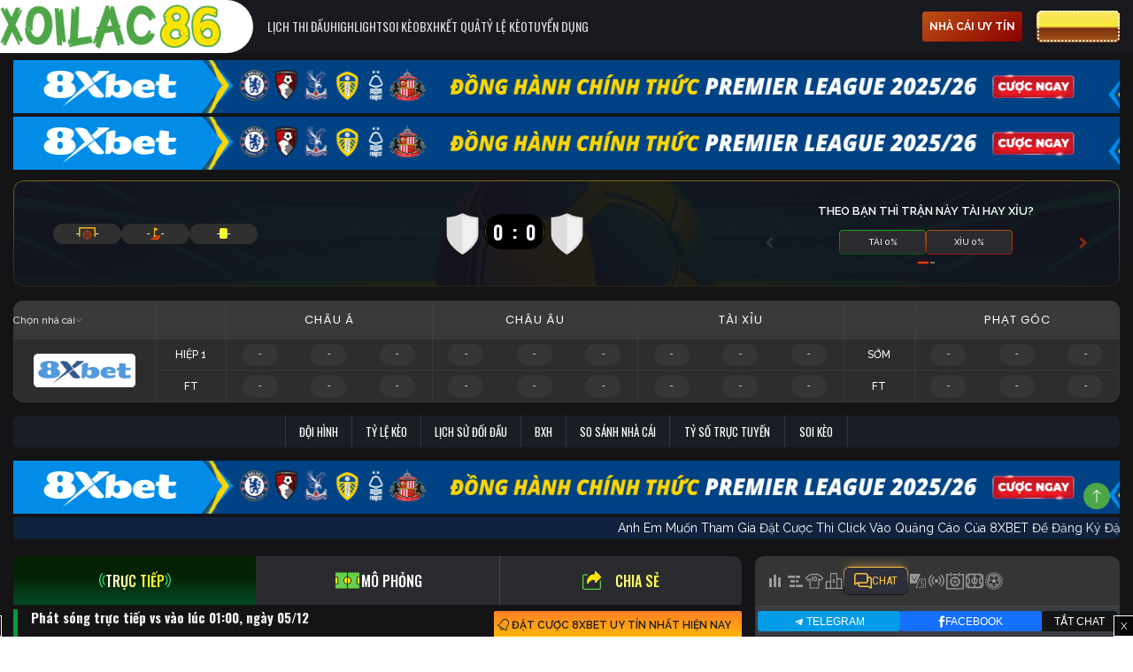

--- FILE ---
content_type: text/html; charset=UTF-8
request_url: https://ineer.org/truc-tiep/sk-austria-vs-tsv-hartberg-luc-2259-ngay-02-12-2023/
body_size: 34115
content:
<!doctype html>
<html lang="vi">
  <head>
  <meta charset="utf-8">
  <meta http-equiv="x-ua-compatible" content="ie=edge">
  <!--meta name="viewport" content="width=device-width, initial-scale=1, shrink-to-fit=no"-->
  <meta name="viewport" content="width=device-width, initial-scale=1, minimum-scale=1, maximum-scale=1, viewport-fit=cover">

  <link rel="icon" href="https://ineer.org/favicon-xoilac-tv-32x32.png" sizes="32x32" />
  <link rel="icon" href="https://ineer.org/favicon-xoilac-tv-192x192.png" sizes="192x192" />
  <link rel="apple-touch-icon" href="https://ineer.org/favicon-xoilac-tv-180x180.png" />
  <meta name="msapplication-TileImage" content="https://ineer.org/favicon-xoilac-tv-270x270.png" />

  <meta name="theme-color" content="#ffffff">
  <meta name='dmca-site-verification' content='NHlVZVNlaUxBaHZiZnVIcnZlOTF5QT090' />
  <meta name="robots" content="follow, index, max-snippet:-1, max-video-preview:-1, max-image-preview:large"/>
  <title>Trực tiếp SK Austria vs TSV Hartberg lúc 01:00 ngày 05/12/2023 - Xoilac TV</title>


<meta name="description" content="Phát sóng trực tiếp trận đấu  vs  trong khuôn khổ giải  full HD tốc độ cao với bình luận miễn phí tại Xoilac TV."/>
<link rel="canonical" href="https://ineer.org/truc-tiep/sk-austria-vs-tsv-hartberg-luc-2259-ngay-02-12-2023/" />
<meta property="og:locale" content="vi_VN" />
<meta property="og:type" content="article" />
<meta property="og:title" content="Trực tiếp SK Austria vs TSV Hartberg lúc 01:00 ngày 05/12/2023 - Xoilac TV" />
<meta property="og:description" content="Phát sóng trực tiếp trận đấu  vs  trong khuôn khổ giải  full HD tốc độ cao với bình luận miễn phí tại Xoilac TV." />
<meta property="og:url" content="https://ineer.org/truc-tiep/sk-austria-vs-tsv-hartberg-luc-2259-ngay-02-12-2023/" />
<meta property="og:site_name" content="XoilacTV" />
<meta property="article:publisher" content="https://www.facebook.com/xoilactvnett" />
<meta name="twitter:card" content="summary_large_image" />
<meta name="twitter:description" content="Phát sóng trực tiếp trận đấu vs trong khuôn khổ giải full HD tốc độ cao với bình luận miễn phí tại Xoilac TV." />
<meta name="twitter:title" content="Trực tiếp SK Austria vs TSV Hartberg lúc 01:00 ngày 05/12/2023 - Xoilac TV" />
<meta name="twitter:site" content="@xoilactvnet" />
<meta name="twitter:creator" content="@xoilactvnet" />
<!-- / Yoast SEO Premium plugin. -->

<link rel='dns-prefetch' href='//ineer.org' />
<link rel='dns-prefetch' href='//static.ineer.org' />
<link rel='dns-prefetch' href='//cdnjs.cloudflare.com' />
<link rel='stylesheet' id='wp-block-library-css'  href='https://ineer.org/wp-includes/css/dist/block-library/style.min.css?ver=5.4.6' type='text/css' media='all' />
<link rel='stylesheet' id='toc-screen-css'  href='https://ineer.org/wp-content/plugins/table-of-contents-plus/screen.min.css?ver=2002' type='text/css' media='all' />
<link rel='stylesheet' id='wp-pagenavi-css'  href='https://ineer.org/wp-content/plugins/wp-pagenavi/pagenavi-css.css?ver=2.70' type='text/css' media='all' />
<link rel='stylesheet' id='sage/main.css-css'  href='https://static.ineer.org/styles/main.css?ver=1755225177' type='text/css' media='all' />
<link rel='stylesheet' id='sage/custom.css-css'  href='https://static.ineer.org/styles/custom.css?ver=1760602842' type='text/css' media='all' />
<link rel='stylesheet' id='sage/header-styles.css-css'  href='https://static.ineer.org/styles/header-styles.css?ver=1750213255' type='text/css' media='all' />
<link rel='stylesheet' id='sage/mobile-styles.css-css'  href='https://static.ineer.org/styles/mobile-styles.css?ver=1751853206' type='text/css' media='all' />
<link rel='stylesheet' id='sage/detail-styles.css-css'  href='https://static.ineer.org/styles/detail-styles.css?ver=1758181789' type='text/css' media='all' />
<script type='text/javascript' src='https://ineer.org/wp-includes/js/jquery/jquery.js?ver=1.12.4-wp'></script>
<script type='text/javascript' src='https://ineer.org/wp-includes/js/jquery/jquery-migrate.min.js?ver=1.4.1'></script>
<link rel='https://api.w.org/' href='https://ineer.org/wp-json/' />
<link rel="EditURI" type="application/rsd+xml" title="RSD" href="https://ineer.org/xmlrpc.php?rsd" />
<link rel="wlwmanifest" type="application/wlwmanifest+xml" href="https://ineer.org/wp-includes/wlwmanifest.xml" /> 
<meta name="generator" content="WordPress 5.4.6" />
<link rel='shortlink' href='https://ineer.org/?p=203475' />
<link rel="alternate" type="application/json+oembed" href="https://ineer.org/wp-json/oembed/1.0/embed?url=https%3A%2F%2Fineer.org%2Ftruc-tiep%2Fsk-austria-vs-tsv-hartberg-luc-2259-ngay-02-12-2023%2F" />
<link rel="alternate" type="text/xml+oembed" href="https://ineer.org/wp-json/oembed/1.0/embed?url=https%3A%2F%2Fineer.org%2Ftruc-tiep%2Fsk-austria-vs-tsv-hartberg-luc-2259-ngay-02-12-2023%2F&#038;format=xml" />
<link rel="alternate" media="only screen and (max-width: 640px)" href="https://xoilac86e.cc/truc-tiep/sk-austria-vs-tsv-hartberg-luc-2259-ngay-02-12-2023/">
  <div id="fb-root"></div>
  <script>
    var sport_data = {"football":{"api":"https:\/\/fb.sportliveapiz.com\/football","name":"B\u00f3ng \u0111\u00e1","mqtt_topic":"fb-live","status_deny":[8,10,11,12],"status_playing":[2,3,4,5,6,7],"status":["B\u1ea5t th\u01b0\u1eddng","Ch\u01b0a b\u1eaft \u0111\u1ea7u","Hi\u1ec7p 1","HT","Hi\u1ec7p 2","Hi\u1ec7p ph\u1ee5","Hi\u1ec7p ph\u1ee5","Pen","K\u1ebft th\u00fac","Tr\u00ec ho\u00e3n","Gi\u00e1n \u0111o\u1ea1n","C\u1eaft m\u1ed9t n\u1eeda","H\u1ee7y b\u1ecf","Ch\u01b0a x\u00e1c \u0111\u1ecbnh"],"odd_company_id":21,"odd_company_list":{"2":"images\/company\/2.png","15":"images\/company\/15.png","3":"images\/company\/3.png","21":"images\/company\/21.png"},"odd_company_type":{"1":{"name":"Ch\u00e2u \u00c1","keys":{"o_asia_early":[2,3,4],"o_asia_run":[2,3,4]}},"2":{"name":"Ch\u00e2u \u00c2u","keys":{"o_eu_early":[2,3,4],"o_eu_run":[2,3,4]}},"3":{"name":"T\u00e0i x\u1ec9u","keys":{"o_bs_early":[2,3,4],"o_bs_run":[2,3,4]}},"4":{"name":"Ph\u1ea1t g\u00f3c","keys":{"o_cr_early":[2,3,4],"o_cr_run":[2,3,4]}}}},"basketball":{"api":"https:\/\/bkb.sportflowlivez.com\/basketball","name":"B\u00f3ng r\u1ed5","mqtt_topic":"basket-live","status_deny":[10,11,12,13,14],"status_playing":[2,3,4,5,6,7,8,9],"status":["B\u1ea5t th\u01b0\u1eddng","Ch\u01b0a b\u1eaft \u0111\u1ea7u","Hi\u1ec7p 1","H\u1ebft hi\u1ec7p 1","Hi\u1ec7p 2","H\u1ebft hi\u1ec7p 2","Hi\u1ec7p 3","H\u1ebft hi\u1ec7p 3","Hi\u1ec7p 4","Hi\u1ec7p ph\u1ee5","K\u1ebft th\u00fac","Gi\u00e1n \u0111o\u1ea1n","H\u1ee7y b\u1ecf","Ph\u1ea7n m\u1edf r\u1ed9ng","C\u1eaft m\u1ed9t n\u1eeda","Ch\u01b0a x\u00e1c \u0111\u1ecbnh"],"odd_company_id":21,"odd_company_list":{"2":"images\/company\/2.png","15":"images\/company\/15.png","3":"images\/company\/3.png","21":"images\/company\/21.png"},"odd_company_type":{"1":{"name":"Ch\u00e2u \u00c1","keys":{"o_asia_early":[2,3,4],"o_asia_run":[2,3,4]}},"2":{"name":"Ch\u00e2u \u00c2u","keys":{"o_eu_early":[2,3,4],"o_eu_run":[2,3,4]}},"3":{"name":"T\u00e0i x\u1ec9u","keys":{"o_bs_early":[2,3,4],"o_bs_run":[2,3,4]}},"4":{"name":"N\u00e9m ph\u1ea1t","keys":{"o_cr_early":[2,3,4],"o_cr_run":[2,3,4]}}}},"tennis":{"api":"https:\/\/tn.sportflowlivez.com\/tennis","name":"Tennis","mqtt_topic":"tennis-live","status_deny":[16,100,20,21,22,23,24,25,26,27],"status_playing":[3,51,52,53,54,55],"status":{"0":"B\u1ea5t th\u01b0\u1eddng","1":"Ch\u01b0a b\u1eaft \u0111\u1ea7u","3":"\u0110ang di\u1ec5n ra","51":"SET 1","52":"SET 2","53":"SET 3","54":"SET 4","55":"SET 5","100":"K\u1ebft th\u00fac","20":"Th\u1eafng v\u00e1n","21":"R\u00fat lui","22":"Th\u1eafng v\u00e1n 1","23":"Th\u1eafng v\u00e1n 2","24":"R\u00fat lui 1","25":"R\u00fat lui 2","26":"M\u1ea5t quy\u1ec1n 1","27":"M\u1ea5t quy\u1ec1n 2","14":"Ho\u00e3n l\u1ea1i","15":"B\u1ecb tr\u1ec5","16":"\u0110\u00e3 h\u1ee7y","17":"Gi\u00e1n \u0111o\u1ea1n","18":"T\u1ea1m d\u1eebng","19":"C\u1eaft \u0111\u00f4i","99":"Ch\u01b0a x\u00e1c \u0111\u1ecbnh"},"odd_company_id":2,"odd_company_list":{"2":"images\/company\/2.png","15":"images\/company\/15.png","3":"images\/company\/3.png"},"odd_company_type":{"1":{"name":"Ch\u00e2u \u00c1","keys":{"o_asia_early":[2,3,4],"o_asia_run":[2,3,4]}},"2":{"name":"Ch\u00e2u \u00c2u","keys":{"o_eu_early":[2,3,4],"o_eu_run":[2,3,4]}},"3":{"name":"T\u00e0i x\u1ec9u","keys":{"o_bs_early":[2,3,4],"o_bs_run":[2,3,4]}}}},"badminton":{"api":"https:\/\/badminton.sportflowlivez.com\/badminton","name":"C\u1ea7u l\u00f4ng","mqtt_topic":"badminton-live","status_deny":[16,100,20,21,22,23,24,25,26,27],"status_playing":[3,51,331,52,332,53,333,54,334,55],"status":{"0":"B\u1ea5t th\u01b0\u1eddng","1":"Ch\u01b0a b\u1eaft \u0111\u1ea7u","3":"\u0110ang di\u1ec5n ra","51":"SET 1","331":"T\u1ea1m d\u1eebng 1","52":"SET 2","332":"T\u1ea1m d\u1eebng 2","53":"SET 3","333":"T\u1ea1m d\u1eebng 3","54":"SET 4","334":"T\u1ea1m d\u1eebng 4","55":"SET 5","100":"K\u1ebft th\u00fac","20":"Th\u1eafng v\u00e1n","21":"R\u00fat lui","22":"Th\u1eafng v\u00e1n 1","23":"Th\u1eafng v\u00e1n 2","24":"R\u00fat lui 1","25":"R\u00fat lui 2","26":"M\u1ea5t quy\u1ec1n 1","27":"M\u1ea5t quy\u1ec1n 2","14":"Ho\u00e3n l\u1ea1i","15":"B\u1ecb tr\u1ec5","16":"\u0110\u00e3 h\u1ee7y","17":"Gi\u00e1n \u0111o\u1ea1n","18":"T\u1ea1m d\u1eebng","19":"C\u1eaft \u0111\u00f4i","99":"Ch\u01b0a x\u00e1c \u0111\u1ecbnh"},"odd_company_id":2,"odd_company_list":{"2":"images\/company\/2.png","15":"images\/company\/15.png","3":"images\/company\/3.png"},"odd_company_type":{"1":{"name":"Ch\u00e2u \u00c1","keys":{"o_asia_early":[2,3,4],"o_asia_run":[2,3,4]}},"2":{"name":"Ch\u00e2u \u00c2u","keys":{"o_eu_early":[2,3,4],"o_eu_run":[2,3,4]}},"3":{"name":"T\u00e0i x\u1ec9u","keys":{"o_bs_early":[2,3,4],"o_bs_run":[2,3,4]}}}},"volleyball":{"api":"https:\/\/volleyball.sportflowlivez.com\/volleyball","name":"B\u00f3ng chuy\u1ec1n","mqtt_topic":"volleyball-live","status_deny":[16,100],"status_playing":[3,432,434,436,438,440],"status":{"0":"B\u1ea5t th\u01b0\u1eddng","1":"Ch\u01b0a b\u1eaft \u0111\u1ea7u","3":"\u0110ang di\u1ec5n ra","432":"SET 1","434":"SET 2","436":"SET 3","438":"SET 4","440":"SET 5","100":"K\u1ebft th\u00fac","14":"Ho\u00e3n l\u1ea1i","15":"B\u1ecb tr\u1ec5","16":"\u0110\u00e3 h\u1ee7y","17":"Gi\u00e1n \u0111o\u1ea1n","19":"C\u1eaft 1 n\u1eefa","99":"Ch\u01b0a x\u00e1c \u0111\u1ecbnh"},"odd_company_id":2,"odd_company_list":{"2":"images\/company\/2.png","15":"images\/company\/15.png","3":"images\/company\/3.png"},"odd_company_type":{"1":{"name":"Ch\u00e2u \u00c1","keys":{"o_asia_early":[2,3,4],"o_asia_run":[2,3,4]}},"2":{"name":"Ch\u00e2u \u00c2u","keys":{"o_eu_early":[2,3,4],"o_eu_run":[2,3,4]}},"3":{"name":"T\u00e0i x\u1ec9u","keys":{"o_bs_early":[2,3,4],"o_bs_run":[2,3,4]}}}},"esports":{"api":"https:\/\/esports.sportflowlivez.com\/esports","name":"Esports","mqtt_topic":"esports-live","status_deny":[3,12],"status_playing":[2],"status":{"0":"B\u1ea5t th\u01b0\u1eddng","1":"Ch\u01b0a b\u1eaft \u0111\u1ea7u","2":"\u0110ang di\u1ec5n ra","3":"K\u1ebft th\u00fac","11":"Gi\u00e1n \u0111o\u1ea1n","12":"H\u1ee7y","13":"Gia h\u1ea1n","14":"C\u1eaft \u0111\u00f4i","15":"Ch\u01b0a x\u00e1c \u0111\u1ecbnh"},"sport_keys":[6,7,8],"odd_company_id":2,"odd_company_list":{"2":"images\/company\/2.png","3":"images\/company\/raybet.png?v=2","4":"images\/company\/pinnacle.png?v=2"},"odd_company_type":{"1":{"name":"C\u1ea3 tr\u1eadn","keys":{"o_101_early":[1,2,3],"o_101_run":[1,2,3]}},"2":{"name":"Game","keys":{"o_1001_early":[1,2,3],"o_1001_run":[1,2,3]}}}}};
    var sport_list = {"0":"football","1":"basketball","2":"tennis","3":"badminton","4":"volleyball","678":"esports"};
  </script>
  <script async defer crossorigin="anonymous" src="https://connect.facebook.net/vi_VN/sdk.js#xfbml=1&version=v5.0&appId=744013546099187&autoLogAppEvents=1"></script>
  <meta property="fb:app_id" content="744013546099187" />
  <meta property="fb:admins" content="100024720250601" />
  <link rel="preconnect" href="https://fonts.googleapis.com">
  <link rel="preconnect" href="https://fonts.gstatic.com" crossorigin>
  <link href="https://fonts.googleapis.com/css2?family=Oswald:wght@300;400;500;600;700&family=Raleway:wght@400;500;700&family=Source+Sans+Pro:wght@700&display=swap" rel="stylesheet">
  <link href="https://fonts.googleapis.com/css2?family=Poppins:wght@400;600&family=Nunito:wght@400;600&display=swap" rel="stylesheet">
  <link href="https://fonts.googleapis.com/css2?family=Roboto:ital,wght@0,100;0,300;0,400;0,500;0,700;0,900;1,100;1,300;1,400;1,500;1,700;1,900&display=swap" rel="stylesheet">
  <link href="https://fonts.googleapis.com/css2?family=Be+Vietnam+Pro:wght@400;500;700&display=swap" rel="stylesheet">
<style>
  #header .nav-mobile .navbar-nav li a {position: relative;z-index: 99;}
  .matches .grid-matches__item .grid-match .btn-odds {white-space: nowrap;}
  .matches .grid-matches__item .grid-match .btn-odds-detail {color: #000;background: #ffc107;}
  .matches__filter li a{white-space: nowrap;}
  .menu-tuyen-blv-bong-da a{position: relative;opacity: 1 !important;}
  .menu-tuyen-blv-bong-da a:before {
    content: '';
    background: url( https://static.ineer.org/images/label-hot.svg ) no-repeat;
    width: 53px;
    height: 15px;
    display: block;
    position: absolute;
    left: 50%;
    transform: translateX(-50%);
    top: -8px;
    opacity: 1;
  }
  #menu-sub-menu .menu-top-nha-cai a {
    background-image: linear-gradient(to right, #e52d27 0%, #b31217 51%, #e52d27 100%);
    background-size: 200% auto;
    box-shadow: 0 0 20px #eee;
    color: white;
  }
  #header .sub-menu ul li.style-9 a {
        background-image: linear-gradient(to right,#e52d27 0%,#b31217 51%,#e52d27 100%);
    background-size: 200% auto;
    box-shadow: 0 0 20px #eee;
    color: #fff;
  }
  body.home #app:before {background: #141417;}
  .cuoc-one88 a {background: #ffc107;color: #000 !important;}
  .news_content .box_comment .fb-comments {display: inline-block;}
  #header .sub-menu ul li.style-10 a {background: #4c9eea;color: #fff;}
  #header p.mb-0,.block-k p.mb-0{margin-bottom: 5px !important;}
  @media  screen and (max-width: 991px) {
    p.mb-0 img {height: 50px;width: 100%;}
    #header p a img,#wap_bottombanner p a img {height: 50px;width: 100%;}
    #mophong { max-height: 490px  !important;}
    .matches .grid-matches__item .grid-match__team{width: 105px;}
    .matches .grid-matches__item .grid-match__team--name {text-align: center;white-space: nowrap;text-overflow: ellipsis;display: block;overflow: hidden;width: 100%;}
    .matches .grid-matches__item .grid-match .btn-detail {white-space: nowrap;width: 100%;}
    .matches .grid-matches__item .grid-match .btn-odds {width: 100%;}
    /* .matches .grid-matches__item .grid-match .btn-odds-detail {bottom: 16px;width: auto;} */
    .block-catfish .block-ad {margin-bottom: 0px !important;}
    .sticky{width: 100%;}
    #menu-mb p {margin-bottom: 0px !important;}
    #header .nav-mobile .logo-cnt img {width: 90px;}
    .matches .grid-matches__item .grid-match__commentator {max-width: 100px;font-size: 14px;line-height: 22px;text-align: center;}
    /* .matches .grid-matches__item .grid-match__league span{max-width: 105px;overflow: hidden;display: block;text-overflow: ellipsis;white-space: nowrap;} */
    .teambox__odds .showOdds {
      grid: 2;
      display: grid;
      grid-template-columns: 50px 1fr;
    }
    .teambox__odds .state {width: 50px;}
    .grid-match__league .text-ellipsis {overflow: hidden;display: block;text-overflow: ellipsis;white-space: nowrap;}
  }

  @media  screen and (min-width: 1280px) {
    .container {
      max-width: 1360px;
    }
  }
  @media (min-width: 1675px) {
    .container {
      max-width: 1360px;
    }
  }
  .matches .grid-matches__item .grid-match__commentator span {margin-right: 10px;color: #dee9e0;}
  .matches .grid-matches__item .grid-match__commentator span::after {content: '-';margin-left:10px;}
  .matches .grid-matches__item .grid-match__commentator span:first-child {color: #FCA21F;}
  .matches .grid-matches__item .grid-match__commentator span:last-child {margin-right: 0px;}
  .matches .grid-matches__item .grid-match__commentator span:last-child::after {display:none;}
  .section__desc .content ul {padding-left: 15px;}
  .section__desc .content ul li {
    list-style-type: disc;
  }
  .section__desc .content .wp-caption-text {
    text-align: center;
    font-style: italic;
  }
  .videos_box .post-item .post-thumbnail a::before {
    content: '';
    position: absolute;
    width: 100%;
    height: 100%;
    z-index: 999;
  }
  .matches .grid-matches__item .grid-match .btn-odds-detail {background: #f28705;}
  .kickoff-time p {
    width: 40px;
    height: 35px;
    font-size: 21px;
    color: #333;
    background-color: #ffc107;
    border-radius: 5px;
    display: flex;
    align-items: center;
    justify-content: center;
    margin-bottom: 5px;
}
.kickoff-time span {
    color: #fff;
    font-weight: normal;
    font-size: 12px;
}
</style>
<!-- Global site tag (gtag.js) - Google Analytics -->
<script async src="https://www.googletagmanager.com/gtag/js?id=G-YJ112K7YPQ"></script>
<script>
  window.dataLayer = window.dataLayer || [];
  function gtag(){dataLayer.push(arguments);}
  gtag('js', new Date());

  gtag('config', 'G-YJ112K7YPQ');
</script>
<script type="application/ld+json">
    {
        "@context": "https://schema.org",
        "@type": "NewsArticle",
        "mainEntityOfPage":{
            "@type":"WebPage",
            "@id":"https://ineer.org/truc-tiep/sk-austria-vs-tsv-hartberg-luc-2259-ngay-02-12-2023/"
        },
        "headline": "Trực tiếp  vs  vào lúc 01:00, ngày 05/12/2023 ",
        "description": "Phát sóng trực tiếp trận đấu  vs  trong khuôn khổ giải  full HD tốc độ cao với bình luận miễn phí tại Xoilac TV.",
        "image": {
            "@type": "ImageObject",
            "url": "",
            "width" : 768,
            "height" : 560
        },
        "datePublished": "2023-11-29T20:54:31+07:00",
        "dateModified": "2023-12-04T09:33:45+07:00",
        "articleSection" : "",
        "author": {
            "@type": "Person",
            "url": "https://ineer.org/author/xoilactvnet/",
            "image": "https://secure.gravatar.com/avatar/cd3e3cc00afc82e4c9de359bfd2af8d1",
            "name": "XoilacTV"
        },
        "publisher": {
            "@type": "Organization",
            "name": "XoilacTV",
            "logo": {
                "@type": "ImageObject",
                "url": "https://static.ineer.org/images/xoilac86.tv.png",
                "width": 231,
                "height": 81
            }
        }
    }
</script>
<script type="application/ld+json">
{
"@context": "http://schema.org",
"@type": "BreadcrumbList",
"itemListElement":
[
    {
        "@type": "ListItem",
        "position":1,
        "item":
        {
            "@id": "https://ineer.org",
            "name": "Trang Chủ"
        }
    },                                                {
        "@type": "ListItem",
        "position":2,
        "item":
        {
            "@id": "https://ineer.org/truc-tiep/",
            "name": "Link Xem"
        }
    },                                                {
        "@type": "ListItem",
        "position":3,
        "item":
        {
            "@id": "https://ineer.org/truc-tiep/sk-austria-vs-tsv-hartberg-luc-2259-ngay-02-12-2023/",
            "name": "Trực tiếp  vs  vào lúc 01:00, ngày 05/12/2023 - Xoilac TV"
        }
    }                                    
]
}
</script>



<svg aria-hidden="true" style="position: absolute; width: 0px; height: 0px; overflow: hidden;">
  <symbol id="tennis-serve" width="8" height="8" viewBox="0 0 8 8" fill="none" xmlns="http://www.w3.org/2000/svg">
    <g clip-path="url(#clip0_1338_1255)">
      <path d="M7.76001 4.64717C7.782 4.65248 7.782 4.65248 7.76001 4.64717C7.3891 6.86204 5.21124 8.26898 3.03044 7.70845L3.03575 7.68645C3.34596 5.43368 5.57842 3.99335 7.76001 4.64717Z" fill="#FFE400"/>
      <path d="M0.349107 2.80279C0.945402 0.95647 2.84576 -0.168227 4.76179 0.235393C4.22924 2.15527 2.29323 3.28301 0.349107 2.80279Z" fill="#FFE400"/>
      <path d="M7.83429 4.33921C5.45473 3.63766 3.06152 5.21382 2.73619 7.62587C0.892121 6.97193 -0.186325 5.02454 0.274939 3.11076C2.39505 3.63339 4.49484 2.40547 5.08347 0.301268C6.83041 0.827059 7.99447 2.51579 7.83429 4.33921Z" fill="#5EB24A"/>
    </g>
    <defs>
      <clipPath id="clip0_1338_1255">
        <rect width="8" height="8" fill="white"/>
      </clipPath>
    </defs>
  </symbol>
  <symbol id="badminton-serve" width="14" height="14" viewBox="0 0 14 14" fill="none" xmlns="http://www.w3.org/2000/svg">
    <path d="M9.91286 7.48768C9.96081 7.43972 10.0259 7.41277 10.0937 7.41278C10.1615 7.41278 10.2265 7.43973 10.2745 7.48769L10.6786 7.89192C10.6786 7.89193 10.6786 7.89194 10.6786 7.89195C11.448 8.66143 11.4481 9.90907 10.6786 10.6784C9.90915 11.4479 8.66202 11.4483 7.89214 10.6784L7.89205 10.6783L7.48818 10.2741C7.38842 10.1742 7.38845 10.0124 7.48826 9.91259L9.91286 7.48768Z" stroke="#5EB24A" stroke-width="0.511359" stroke-miterlimit="10" stroke-linecap="round" stroke-linejoin="round"/>
    <path d="M4.80657 2.92013C4.84222 2.83697 4.91917 2.77884 5.00891 2.76729C5.09866 2.75573 5.18782 2.79247 5.24338 2.86389L9.48734 8.31984C9.56654 8.42167 9.55748 8.56656 9.46621 8.65773L9.06171 9.06173C8.96184 9.16148 8.80004 9.16143 8.70023 9.06162L4.26288 4.62417C4.2474 4.61005 4.23354 4.59392 4.22173 4.57601C4.17442 4.50425 4.16633 4.41352 4.2002 4.33452L4.80657 2.92013Z" stroke="#5EB24A" stroke-width="0.511359" stroke-miterlimit="10" stroke-linecap="round" stroke-linejoin="round"/>
    <path d="M6.35537 2.17931C6.47479 2.12811 6.61363 2.17463 6.6781 2.28745L9.91144 7.9454C9.96862 8.04546 9.9518 8.1714 9.87036 8.25294L9.46649 8.65732C9.41465 8.70923 9.343 8.73637 9.26978 8.73183C9.19656 8.7273 9.12881 8.69153 9.08377 8.63362L4.83981 3.17767C4.79116 3.11513 4.77426 3.03357 4.79404 2.95685C4.81382 2.88013 4.86806 2.81691 4.94088 2.78569L6.35537 2.17931Z" stroke="#5EB24A" stroke-width="0.511359" stroke-miterlimit="10" stroke-linecap="round" stroke-linejoin="round"/>
    <path d="M6.82741 0.899255C6.86731 0.806183 6.95838 0.745431 7.05964 0.744336C7.1609 0.74324 7.25326 0.802009 7.29517 0.894196L10.3264 7.56266C10.3705 7.65973 10.3498 7.77398 10.2743 7.84934L9.87009 8.25322C9.81373 8.30953 9.73435 8.33635 9.65539 8.32576C9.57643 8.31517 9.50692 8.26838 9.46739 8.19921L6.23405 2.54125C6.19426 2.47162 6.18944 2.38736 6.22104 2.31365L6.82741 0.899255Z" stroke="#5EB24A" stroke-width="0.511359" stroke-miterlimit="10" stroke-linecap="round" stroke-linejoin="round"/>
    <path d="M4.33453 4.20018C4.43064 4.15899 4.54214 4.18046 4.61608 4.2544L9.06166 8.70033C9.16146 8.80014 9.1615 8.96193 9.06177 9.0618L8.65789 9.46618C8.56673 9.55746 8.42184 9.56652 8.32001 9.48732L2.86381 5.24338C2.79239 5.18783 2.75565 5.09866 2.7672 5.00892C2.77876 4.91917 2.83688 4.84222 2.92005 4.80657L4.33453 4.20018Z" stroke="#5EB24A" stroke-width="0.511359" stroke-miterlimit="10" stroke-linecap="round" stroke-linejoin="round"/>
    <path d="M2.7856 4.94091C2.81681 4.86808 2.88003 4.81384 2.95675 4.79405C3.03348 4.77426 3.11504 4.79116 3.17758 4.83981L8.63378 9.08374C8.6917 9.12879 8.72747 9.19654 8.732 9.26977C8.73653 9.343 8.70938 9.41465 8.65746 9.46649L8.25334 9.87C8.1718 9.95141 8.04589 9.96823 7.94584 9.91107L2.28752 6.67814C2.1747 6.61368 2.12817 6.47486 2.17936 6.35543L2.7856 4.94091Z" stroke="#5EB24A" stroke-width="0.511359" stroke-miterlimit="10" stroke-linecap="round" stroke-linejoin="round"/>
    <path d="M2.31369 6.22106C2.38739 6.18946 2.47165 6.19428 2.54127 6.23406L8.19959 9.46698C8.26879 9.50651 8.31559 9.57605 8.32617 9.65503C8.33675 9.73401 8.3099 9.81342 8.25355 9.86977L7.84918 10.2741C7.77382 10.3495 7.65961 10.3702 7.56259 10.3261L0.89415 7.2952C0.801959 7.2533 0.743186 7.16094 0.74428 7.05968C0.745375 6.95842 0.806129 6.86734 0.899203 6.82744L2.31369 6.22106Z" stroke="#5EB24A" stroke-width="0.511359" stroke-miterlimit="10" stroke-linecap="round" stroke-linejoin="round"/>
    <path d="M3.77848 8.32525L8.32544 3.77856" stroke="#5EB24A" stroke-width="0.511359" stroke-miterlimit="10" stroke-linecap="round" stroke-linejoin="round"/>
    <path d="M9.33594 6.00146L6.00184 9.33589" stroke="#5EB24A" stroke-width="0.511359" stroke-miterlimit="10" stroke-linecap="round" stroke-linejoin="round"/>
  </symbol>
  <symbol id="volleyball-serve" width="12" height="12" viewBox="0 0 12 12" fill="none" xmlns="http://www.w3.org/2000/svg">
    <path d="M6 11C3.23668 11 1 8.76373 1 6C1 3.23668 3.23627 1 6 1C8.76334 1 11 3.23624 11 6C11 8.76334 8.76376 11 6 11Z" stroke="#00eb1f" stroke-width="1.3" stroke-miterlimit="10"/>
    <path d="M10.7333 7.54949C10.0162 6.41333 8.74949 5.65709 7.30956 5.65709C6.96518 5.65709 6.6307 5.70034 6.31128 5.78171" stroke="#00eb1f" stroke-width="1.3" stroke-miterlimit="10"/>
    <path d="M4.19792 7.12012C3.37572 6.02717 2.88794 4.669 2.88794 3.19916C2.88794 2.80064 2.92381 2.41034 2.99246 2.0313" stroke="#00eb1f" stroke-width="1.3" stroke-miterlimit="10"/>
    <path d="M6.01557 1.02077C5.61194 1.64998 5.37766 2.39774 5.37766 3.19917C5.37766 4.18006 5.7286 5.08056 6.3115 5.78172C5.56878 6.67523 4.44918 7.24481 3.19924 7.24481C2.41461 7.24481 1.68142 7.02027 1.06055 6.63205" stroke="#00eb1f" stroke-width="1.3" stroke-miterlimit="10"/>
    <path d="M5.3855 3.45645C5.994 3.26862 6.64019 3.16746 7.3095 3.16746C8.50081 3.16746 9.61869 3.4879 10.5815 4.04709" stroke="#00eb1f" stroke-width="1.3" stroke-miterlimit="10"/>
    <path d="M9.0734 6.06212C8.01021 8.23469 5.77651 9.73444 3.19923 9.73444C3.02581 9.73444 2.85392 9.72766 2.68384 9.71432" stroke="#00eb1f" stroke-width="1.3" stroke-miterlimit="10"/>
  </symbol>
</svg>
</head>
  <body class="live-template-default single single-live postid-203475 sk-austria-vs-tsv-hartberg-luc-2259-ngay-02-12-2023 app-data index-data singular-data single-data single-live-data single-live-sk-austria-vs-tsv-hartberg-luc-2259-ngay-02-12-2023-data">
    <div id="app">
            <style>
@keyframes  slide1{0%{transform:translateX(-10px) rotate(-15deg)}50%,100%{transform:translate(139px) rotate(-15deg);background-color:transparent}}.winner-chip__winnerBox{position:relative;overflow:hidden}.winner-chip__animation_box_line1{width:.75rem;height:35px;transform:translateX(0px) rotate(-15deg);flex-shrink:0;background:linear-gradient(86.96deg,rgba(255,255,255,0) 3.28%,rgba(255,255,255,0.6) 48.34%,rgba(255,255,255,0) 93.41%);position:absolute;animation:slide1 2600ms ease-in-out infinite;top:-2px}
.winner-chip__animation_box_line1 {
    width: .75rem;
    height: 29px;
    top: 2px;
}
.winner-chip__winnerBox {
    position: absolute;
    overflow: hidden;
}
@media  screen and (max-width: 991px) {
    #header .nav-mobile .logo-cnt img {
        width: 130px;
    }
}

/* TV ẩn quảng cáo */
.hide-ads-on-tv .ads-item {
  display: none !important;
}

</style>
<script>
  function isSmartTV() {
      const userAgent = navigator.userAgent.toLowerCase();
      
      // Danh sách từ khóa của TV
      const tvKeywords = /smart-tv|smarttv|googletv|appletv|hbbtv|netcast|viera|webos|firetv|tizen|roku|sony|bravia|android tv|hisense|philips|sharp|lg|samsungtv/;
      
      // Danh sách từ khóa của thiết bị di động cần loại bỏ
      const mobileKeywords = /mobile|iphone|ipad|ipod|android(?! tv)|tablet/;
      
      // Nếu có từ khóa của TV nhưng không có từ khóa của điện thoại, thì là TV
      return tvKeywords.test(userAgent) && !mobileKeywords.test(userAgent);
  }

  // TV thì ẩn quảng cáo
  if (isSmartTV()) {
      document.body.classList.add("hide-ads-on-tv");
  }
</script>
<div class="d-block d-lg-none nav-mobile as-hide-popup-chat">
    <nav class="navbar navbar-dark">
      <div class="container">
        <a class="navbar-brand" href="/">
          <img src="https://static.ineer.org/images/xoilac86.tv.png" style="max-width:157px;" alt="logo" class="logo">
        </a>
        <a rel="nofollow" target="_blank" class="d-block d-lg-none btn-8xbet" href="https://15.235.211.177/xoilac" >
          Cược 8xbet
        </a>
          
        <button class="navbar-toggler" type="button" data-toggle="collapse" data-target="#navbarNavMobile"
          aria-controls="navbarNavMobile" aria-expanded="false" aria-label="Toggle navigation">
          <svg xmlns="http://www.w3.org/2000/svg" width="24" height="18" viewBox="0 0 24 18" fill="none">
              <path d="M22.7916 7.71859H1.20843C0.852458 7.71859 0.562062 7.83417 0.337237 8.06533C0.112411 8.29648 0 8.60301 0 8.98492C0 9.38694 0.112411 9.70352 0.337237 9.93467C0.562062 10.1658 0.852458 10.2814 1.20843 10.2814H22.7916C23.1475 10.2814 23.4379 10.1658 23.6628 9.93467C23.8876 9.70352 24 9.38694 24 8.98492C24 8.60301 23.8876 8.29648 23.6628 8.06533C23.4379 7.83417 23.1475 7.71859 22.7916 7.71859ZM1.20843 2.56281H22.7916C23.1475 2.56281 23.4379 2.44724 23.6628 2.21608C23.8876 1.98492 24 1.66834 24 1.26633C24 0.88442 23.8876 0.577891 23.6628 0.346734C23.4379 0.115577 23.1475 0 22.7916 0H1.20843C0.852457 0 0.562062 0.115577 0.337237 0.346734C0.112411 0.577891 0 0.88442 0 1.26633C0 1.66834 0.112411 1.98492 0.337237 2.21608C0.562062 2.44724 0.852457 2.56281 1.20843 2.56281ZM22.7916 15.4372H1.20843C0.852457 15.4372 0.562062 15.5528 0.337237 15.7839C0.112411 16.0151 0 16.3216 0 16.7035C0 17.1055 0.112411 17.4221 0.337237 17.6533C0.562062 17.8844 0.852457 18 1.20843 18H22.7916C23.1475 18 23.4379 17.8844 23.6628 17.6533C23.8876 17.4221 24 17.1055 24 16.7035C24 16.3216 23.8876 16.0151 23.6628 15.7839C23.4379 15.5528 23.1475 15.4372 22.7916 15.4372Z" fill="#009B3A"></path>
          </svg>
        </button>
        <div class="collapse navbar-collapse" id="navbarNavMobile">
			<ul class="navbar-nav">
				<li class="nav-item active">
				  <a class="nav-link item-home" href="/">
					<img src="https://static.ineer.org/images/trang-chu.svg" alt="Trang chủ">
					Trang chủ
				  </a>
				</li>
				<li class="nav-item">
				  <a class="nav-link" href="/lich-thi-dau-bong-da">
					<img src="https://static.ineer.org/images/lich-thi-dau.svg" alt="Lịch thi đấu">
					Lịch thi đấu
				  </a>
				</li>
				<li class="nav-item">
				  <a class="nav-link" href="/xem-lai-bong-da">
					<img src="https://static.ineer.org/images/highlight.svg" alt="Highlight">
					Highlight
				  </a>
				</li>
				<li class="nav-item">
				  <a class="nav-link" href="/bang-xep-hang">
					<img src="https://static.ineer.org/images/bang-xep-hang.svg" alt="Bảng xếp hạng">
					Bảng xếp hạng
				  </a>
				</li>
				<li class="nav-item">
				  <a class="nav-link" href="/ty-le-keo">
					<img src="https://static.ineer.org/images/ti-li-keo.svg" alt="Tỉ lệ kèo">
					Tỉ lệ kèo
				  </a>
				</li>
				<li class="nav-item">
				  <a class="nav-link" href="/ket-qua-bong-da">
					<img src="https://static.ineer.org/images/kqbd.svg" alt="KQBĐ">
					KQBĐ
				  </a>
				</li>
				<li class="nav-item">
				  <a class="nav-link" href="/soi-keo">
					<img src="https://static.ineer.org/images/soi-keo.svg" alt="Soi kèo">
					Soi kèo
				  </a>
				</li>
				<li class="nav-item">
				  <a class="nav-link" href="/bongdalu">
					<img src="https://static.ineer.org/images/livescore.svg" alt="Livescore">
					Livescore
				  </a>
				</li>
				<li class="nav-item">
				  <a class="nav-link" href="/tin-tuc">
					<img src="https://static.ineer.org/images/tin-tuc.svg" alt="Tin tức">
					Tin tức
				  </a>
				</li>
				<li class="nav-item">
				  <a class="nav-link" href="/tuyen-dung">
					<img src="https://static.ineer.org/images/highlight.svg" alt="Tuyển Dụng">
					Tuyển Dụng
				  </a>
				</li>
				<li class="nav-item">
				  <a class="nav-link" href="/top-nha-cai">
					<img src="https://static.ineer.org/images/chip.svg" alt="Top nhà cái">
					Top nhà cái
				  </a>
				</li>
				<li class="nav-item">
				  <a rel="nofollow" target="_blank" class="nav-link" href="https://15.235.211.177/xoilac">
					<img src="https://static.ineer.org/images/chip.svg" alt="cược 8XBET">
					Cược 8XBET
				  </a>
				</li>
				
            <!-- Add more menu items here following the same structure -->
			</ul>
        </div>
      </div>
    </nav>
</div>
  
<header id="header" class="as-hide-popup-chat">
    <div class="section-menu">        
    <div class="container pl-3"><div class="d-none d-lg-block text-center"></div></div>
    <div class="d-block d-lg-none text-center block-catfish"></div>
    <nav class="navbar navbar-expand-md main-menu d-none d-lg-flex">
      <div class="container">
        <div class="logo-sticky logo-container">
          <a class="navbar-brand main-nav__brand" href="https://ineer.org/" title="XoilacTV">
            <img src="https://static.ineer.org/images/xoilac86.tv.png" width="240" height="50" alt="logo" class="logo">
          </a>
        </div>
        <button class="navbar-toggler" type="button" data-toggle="collapse" data-target="#navbarSupportedContent" aria-controls="navbarSupportedContent" aria-expanded="false" aria-label="Toggle navigation">
            <span class="navbar-toggler-icon"></span>
          </button>
        <div class="collapse navbar-collapse " id="navbarSupportedContent">
          <!-- Left Side Of Navbar -->
                      <ul id="menu-main-menu" class="navbar-nav mr-auto"><li class="nav-item menu-item menu-lich-thi-dau"><a class="nav-link" href="https://ineer.org/lich-thi-dau-bong-da/">Lịch Thi Đấu</a></li>
<li class="nav-item menu-item menu-highlight"><a class="nav-link" href="https://ineer.org/xem-lai-bong-da/">Highlight</a></li>
<li class="nav-item menu-item menu-soi-keo"><a class="nav-link" href="https://ineer.org/soi-keo/">Soi Kèo</a></li>
<li class="nav-item menu-item menu-bxh"><a class="nav-link" href="https://ineer.org/bang-xep-hang/">BXH</a></li>
<li class="nav-item menu-item menu-ket-qua"><a class="nav-link" href="https://ineer.org/ket-qua-bong-da/">Kết quả</a></li>
<li class="nav-item menu-item menu-ty-le-keo"><a class="nav-link" href="https://ineer.org/ty-le-keo/">Tỷ Lệ Kèo</a></li>
<li class="mr-2 d-none nav-item menu-item menu-top-nha-cai"><a class="nav-link" rel="nofollow" href="https://ineer.org/top-nha-cai/">Top Nhà Cái</a></li>
<li class="nav-item menu-item menu-tuyen-dung"><a class="nav-link" href="https://ineer.org/tuyen-dung/">Tuyển Dụng</a></li>
<li class="cuoc-one88 ml-2 d-none nav-item menu-item menu-cuoc-8xbet"><a class="nav-link" target="_blank" rel="nofollow" href="https://15.235.211.177/xoilac">CƯỢC 8XBET</a></li>
</ul>
                    <!-- Right Side Of Navbar -->
          <ul class="navbar-nav ml-auto"></ul>
		  <!-- Dark/Light Mode Toggle -->
            <!--div class="dark-light-toggle main-nav__dark-light-toggle">
              <input type="checkbox" id="mainNavDarkModeToggle" class="dark-mode-checkbox main-nav__dark-mode-checkbox">
              <label for="mainNavDarkModeToggle" class="dark-mode-label main-nav__dark-mode-label">
                <span class="toggle-circle main-nav__toggle-circle">
                  <svg width="16" height="16" viewBox="0 0 16 16" fill="none" xmlns="http://www.w3.org/2000/svg">
                    <path
                      d="M15.9505 10.3598C15.8452 10.1027 15.5971 9.94733 15.3346 9.947L15.3306 9.94666C15.3263 9.94666 15.3226 9.94833 15.3183 9.94866C15.2669 9.95 15.2156 9.95833 15.1646 9.97201C15.1456 9.97701 15.1275 9.98201 15.1092 9.98835C15.0999 9.99168 15.0902 9.99302 15.0805 9.99668C14.2439 10.3405 13.3552 10.5149 12.4385 10.5149C8.6047 10.5149 5.48549 7.39568 5.48549 3.56187C5.48549 2.64518 5.65956 1.7565 6.00369 0.919846C6.00869 0.908175 6.01036 0.895837 6.01436 0.883833C6.01936 0.86916 6.0237 0.854488 6.0277 0.839149C6.04271 0.784127 6.05204 0.728773 6.05271 0.673418C6.05271 0.671084 6.05371 0.668749 6.05371 0.666082L6.05338 0.663748C6.05338 0.623732 6.04871 0.584384 6.04137 0.545702C6.03971 0.537365 6.03837 0.529029 6.0367 0.520692C6.02803 0.482344 6.01703 0.44433 6.00169 0.408316C5.99569 0.39431 5.98735 0.382306 5.98068 0.368967C5.91099 0.229913 5.79561 0.112868 5.64022 0.049177C5.45848 -0.025185 5.26407 -0.0118466 5.10001 0.066517L5.09467 0.0685178C4.09796 0.478343 3.19828 1.07991 2.42064 1.85754C-0.806936 5.08912 -0.806937 10.3472 2.42098 13.5794C4.03693 15.1934 6.15909 16 8.28157 16C10.4041 16 12.5265 15.193 14.1428 13.5791C14.9178 12.8038 15.5184 11.9071 15.9282 10.9137C15.9302 10.91 15.9309 10.9057 15.9325 10.9017C15.9515 10.862 15.9669 10.8207 15.9779 10.7777C15.9785 10.7743 15.9799 10.7713 15.9809 10.768C16.0126 10.6366 16.0059 10.4945 15.9505 10.3598ZM13.2005 12.636C10.4884 15.3441 6.07605 15.3441 3.36467 12.636C0.656295 9.92432 0.656295 5.51195 3.36434 2.80057C3.65379 2.51113 3.96657 2.25603 4.29437 2.02627C4.20033 2.52913 4.15164 3.04167 4.15164 3.5622C4.15164 8.13163 7.86908 11.8491 12.4385 11.8491C12.9587 11.8491 13.4716 11.8004 13.9744 11.7063C13.7443 12.0338 13.4899 12.3466 13.2005 12.636Z"
                      fill="white" />
                  </svg>
                </span>
                <span class="toggle-text main-nav__toggle-text"></span>
              </label>
            </div-->
            <div class="menu-top-nha-cai ml-3">
              <a class="menu-top" rel="nofollow" href="https://ineer.org/top-nha-cai">
                nhà cái uy tín
              </a>
            </div>
            <div class="ml-3">
              <a target="_blank" class="btn-8xbet" rel="nofollow" href="https://15.235.211.192/xoilacz">
                Cược 8xbet
              </a>
            </div>
        </div>  
      </div>
    </nav>
    
    <div class="sub-menu d-none d-lg-flex-bk">
      <div class="container">
                  <ul>
            <li><a href="">&nbsp;</a></li>
                      </ul>
              </div>
    </div>
    
  </div>
  
    
  
  	<div class="container mt-2 d-none d-lg-block ads-item" id="banner-left-right">
		<div class="row">
			<div class="col-6 pr-1">
							</div>
			<div class="col-6 pl-1">
							</div>
		</div>
		<div class="row">
			<div class="col-12">		<p class="mb-1 block-int">
						<a target="_blank" rel="nofollow" href="https://15.235.211.177/xoilac" title="8xbet3">
				<img class="img-fluid" src="https://cdn.lfastcdn.com/2025/08/134dayyrzl-1.gif" alt="8xbet3">
			</a>
		</p>
				<p class="mb-1 block-int">
						<a target="_blank" rel="nofollow" href="https://15.235.211.177/xoilac" title="8xbet3">
				<img class="img-fluid" src="https://cdn.lfastcdn.com/2025/08/134dayyrzl-1.gif" alt="8xbet3">
			</a>
		</p>
		</div>
		</div>
	</div>
	<div class="container d-block d-lg-none ads-header-mobile">
    		<p class="mb-1 block-int">
						<a target="_blank" rel="nofollow" href="https://15.235.211.177/xoilac" title="8XBET">
				<img class="img-fluid" src="https://cdn.lfastcdn.com/2025/08/uknadu8u-1.gif" alt="8XBET">
			</a>
		</p>
				<p class="mb-1 block-int">
						<a target="_blank" rel="nofollow" href="https://15.235.211.177/xoilac" title="8XBET">
				<img class="img-fluid" src="https://cdn.lfastcdn.com/2025/08/uknadu8u-1.gif" alt="8XBET">
			</a>
		</p>
				
	</div>
      
  <style>
    .textwidget p{margin-bottom: 5px;}
  </style>
  
</header>
<script type="text/javascript">
    var header = document.getElementById("menu-mb");
    // Get the offset position of the navbar
    var sticky = jQuery('#menu-mb').offset() ? jQuery('#menu-mb').offset().to : 0;
    // Add the sticky class to the header when you reach its scroll position. Remove "sticky" when you leave the scroll position
    function funcScroll() {
      if (window.pageYOffset > sticky) {
        if( header && header.classList != "undefined" ) {
          header.classList.add("sticky");
        }
        // .clone().prependTo('#div_footer1')
        if(!jQuery('.block-catfish').hasClass('original')) {
          jQuery('.block-catfish').addClass('original').clone().prependTo('#menu-mb').addClass('cloned');
          // jQuery('#div_footer1').addClass('original').clone().appendTo('#wap_bottombanner').addClass('cloned');
        }
      } else {
        jQuery('.block-catfish').removeClass('original');
        jQuery('.block-catfish.cloned').remove();
        // jQuery('#div_footer1').removeClass('original');
        // jQuery('#div_footer1.cloned').remove();
        if(header && header.classList) {
          header.classList.remove("sticky");
        }
      }
    }
    jQuery('#navbar-toggler').click(function (e) { 
      jQuery('.block-catfish').toggleClass('position-absolute');
    });
    window.onscroll = function() {funcScroll()};
  </script>
<script type="text/javascript">
	jQuery(document).ready(function() {
		var currentPath = window.location.pathname.replace(/\/$/, '');
		jQuery('#navbarNavMobile .nav-item a').each(function() {
			if ( jQuery(this).attr('href') == currentPath) {
				jQuery(this).parent().addClass('active');
			} else {
				jQuery(this).parent().removeClass('active'); // Loại bỏ class active nếu không khớp
			}
		});
		
		if(currentPath == ''){
			jQuery('#navbarNavMobile .item-home').parent().addClass('active');
		}
	});
</script>      <main>
        <div class="container main">
          <div class="content_page row" role="document">
            <div class="col-xs-12 col-sm-12 col-md-12">
              
    <div
    id="match"
    class="as-hide-popup-chat"
    data-pid="203475"
    data-fid="336781421"
    data-lid="133"
    data-homeid="14847"
    data-awayid="3107"
    data-status="-1"
    data-sport-id=""
    data-sport-name="football"
>
    <input type="hidden" id="match_id" value="336781421">
    <div class="team-live mt-2 team-live-football">
        <div class="t-incident-column">
                            <div class="t-incident">
    <div class="t-incident-content">
        <button class="incident-btn incident-btn-target" type="button">
            <span class="target-home">-</span>
            <img src="https://static.ineer.org/images/detail-page/dp_goal.svg" alt="target" class="dp_goal" />
            <span class="target-away">-</span>
        </button>
        <button class="incident-btn incident-btn-corner" type="button">
            <span class="corner-home">-</span>
            <img src="https://static.ineer.org/images/detail-page/dp_capa.svg" alt="corner" class="dp_corner" />
            <span class="corner-away">-</span>
        </button>
        <button class="incident-btn incident-btn-yellow-card" type="button">
            <span class="yellow-card-home">-</span>
            <img src="https://static.ineer.org/images/detail-page/dp_yellow.svg" alt="yellow card" class="dp_yellow" />
            <span class="yellow-card-away">-</span>
        </button>
    </div>
</div>                    </div>

        <div class="teambox">
            <div class="grid-match__time grid-match__status--normal" style="display:none;">
                <img src="https://static.ineer.org/images/detail-page/dp_live.svg" alt="Live" class="dp_live"  />
                                                    <text x="54" y="16" class="t_time time t_time_num teambox__status" fill="#fff" font-size="14" text-anchor="middle" dominant-baseline="middle" data-date="2023/12/05 01:00:00">Chưa Bắt Đầu</text>
                            </div>
            <div class="teambox-wrapper teambox-wrapper-football">
                <div class="teambox__team teambox__team-home team team--home">
                    <div class="team-name-group">
                                                    <div class="teambox__team-name teambox__team-home-name team__name"></div>
                                            </div>
                    <div class='team-logo-group team-logo-group-home-logo'><img 
                src='https://imgts.sportpulseapiz.com/football/team/14847/image/small'
                class='lazy team-logo-0'
            /></div>
                </div>
                <div class="teambox__center">
                    <div class="teambox__day t_vs_num teambox__ts">
                        <span class="home-score">0</span><span class="ct-pt">:</span><span class="away-score winner">0</span>
                    </div>
                </div>
                <div class="teambox__team teambox__team-away team team--away">
                    <div class='team-logo-group team-logo-group-away-logo'><img 
                src='https://imgts.sportpulseapiz.com/football/team/3107/image/small'
                class='lazy team-logo-0'
            /></div>
                    <div class="team-name-group">
                                                    <div class="teambox__team-name teambox__team-away-name team__name"></div>
                                            </div>
                </div>
            </div>
            
            <div class="teambox_agg teambox_agg-football">
                                    
                            </div>
        </div>

         <div class="t-incident-column t-incident-column-mobile d-none">
                            <div class="t-incident">
    <div class="t-incident-content">
        <button class="incident-btn incident-btn-target" type="button">
            <span class="target-home">-</span>
            <img src="https://static.ineer.org/images/detail-page/dp_goal.svg" alt="target" class="dp_goal" />
            <span class="target-away">-</span>
        </button>
        <button class="incident-btn incident-btn-corner" type="button">
            <span class="corner-home">-</span>
            <img src="https://static.ineer.org/images/detail-page/dp_capa.svg" alt="corner" class="dp_corner" />
            <span class="corner-away">-</span>
        </button>
        <button class="incident-btn incident-btn-yellow-card" type="button">
            <span class="yellow-card-home">-</span>
            <img src="https://static.ineer.org/images/detail-page/dp_yellow.svg" alt="yellow card" class="dp_yellow" />
            <span class="yellow-card-away">-</span>
        </button>
    </div>
</div>                    </div>

        <div class="team-vote">
    <div id="carousel-vote" class="carousel slide" data-touch="false" data-interval="false">
        <ol class="carousel-indicators">
            <li data-target="#carousel-vote" data-slide-to="0" class="active"></li>
            <li data-target="#carousel-vote" data-slide-to="1" class=""></li>
        </ol>
        <div class="carousel-inner">
            <div class="carousel-item active">
                <h5>Theo bạn thì trận này tài hay xỉu?</h5>
                <div class="vote-item">
                    <button id="vote-btn-1" class="vote-btn vote-btn-1 vote-btn-type-1" type="button" data-type="1" data-value="1">
                        <span>Tài</span>
                    </button>
                    <button id="vote-btn-3" class="vote-btn vote-btn-3 vote-btn-type-1" type="button" data-type="1" data-value="3">
                        <span>Xỉu</span>
                    </button>
                </div>
            </div>
            <div class="carousel-item">
                <h5>Theo bạn thì trận này đội nào sẽ thắng?</h5>
                <div class="vote-item">
                    <button id="vote-btn-4" class="vote-btn vote-btn-4 vote-btn-type-2" type="button" data-type="2" data-value="4">
                        <span>Chủ nhà</span>
                    </button>
                     
                        <button id="vote-btn-5" class="vote-btn vote-btn-5 vote-btn-type-2" type="button" data-type="2" data-value="5">
                            <span>Hòa</span>
                        </button>
                                        <button id="vote-btn-6" class="vote-btn vote-btn-6 vote-btn-type-2" type="button" data-type="2" data-value="6">
                        <span>Đội Khách</span>
                    </button>
                </div>
            </div>
        </div>
        <button class="carousel-control-prev" type="button" data-target="#carousel-vote" data-slide="prev">
            <i class="arrow left"></i>
        </button>
        <button class="carousel-control-next" type="button" data-target="#carousel-vote" data-slide="next">
            <i class="arrow right"></i>
        </button>
    </div>
    <svg aria-hidden="true" style=" position: absolute; width: 0px; height: 0px; overflow: hidden; ">
        <symbol id="vote-bg-1" fill="none">
            <rect x="0.5" y="0.5" width="97" height="27" rx="3.5" fill="#292B2E"
                stroke="url(#paint0_linear_408_2206)"></rect>
            <defs>
                <linearGradient id="paint0_linear_408_2206" x1="43" y1="9.98856e-07" x2="43" y2="28"
                    gradientUnits="userSpaceOnUse">
                    <stop stop-color="#1CAA17"></stop>
                    <stop offset="1" stop-color="#005A19"></stop>
                </linearGradient>
            </defs>
        </symbol>
        <symbol id="vote-bg-2">
            <rect x="0.5" y="0.5" width="97" height="27" rx="3.5" fill="#292B2E" stroke="#5C5C5C"></rect>
        </symbol>
        <symbol id="vote-bg-active">
            <rect x="0.5" y="0.5" width="97" height="27" rx="3.5" fill="#204276"
                stroke="url(#paint0_linear_408_2246)"></rect>
            <defs>
                <linearGradient id="paint0_linear_408_2246" x1="43" y1="9.98856e-07" x2="43" y2="28"
                    gradientUnits="userSpaceOnUse">
                    <stop stop-color="#0B63A3"></stop>
                    <stop offset="1" stop-color="#1553EF"></stop>
                </linearGradient>
            </defs>
        </symbol>
    </svg>
</div>    </div>
            <div class="teambox__odds-container">
	<div class="teambox__header teambox__odds flex-row d-flex">
        <!-- Chọn nhà cái Dropdown -->
        <div class="table flex-1 company-odds company company-unset p-0 d-lg-flex">
			<div class="row box flex-1 align-items-center">
				<div class="oddContent">
					<span>Chọn nhà cái
						<svg xmlns="http://www.w3.org/2000/svg" width="8" height="6" viewBox="0 0 8 6" fill="none">
							<path d="M7.525 0.5L8 1.04688L4 5.5L0 1.04688L0.475 0.5L4 4.40625L7.525 0.5Z" fill="#4FA747"></path>
						</svg>
					</span>
					<ul class="oddList d-none">
													<li class="flex justify-items-center align-items-center">
								<img 
									src="https://static.ineer.org/images/company/2.png" 
									data-id="2"
									class="img-fluid"
								>
							</li>
													<li class="flex justify-items-center align-items-center">
								<img 
									src="https://static.ineer.org/images/company/15.png" 
									data-id="15"
									class="img-fluid"
								>
							</li>
													<li class="flex justify-items-center align-items-center">
								<img 
									src="https://static.ineer.org/images/company/3.png" 
									data-id="3"
									class="img-fluid"
								>
							</li>
													<li class="flex justify-items-center align-items-center">
								<img 
									src="https://static.ineer.org/images/company/21.png" 
									data-id="21"
									class="img-fluid"
								>
							</li>
											</ul>
				</div>
			</div>
		</div>

		<div class="table flex-1 state"></div>

        <!-- Headers for Other Columns -->
								<div class="table flex-1">
				<div class="header chau-a d-flex justify-content-center align-items-center">
					<span>Châu Á</span>
				</div>
			</div>
								<div class="table flex-1">
				<div class="header chau-a d-flex justify-content-center align-items-center">
					<span>Châu Âu</span>
				</div>
			</div>
								<div class="table flex-1">
				<div class="header chau-a d-flex justify-content-center align-items-center">
					<span>Tài xỉu</span>
				</div>
			</div>
									<div class="table flex-1 state"></div>
						<div class="table flex-1">
				<div class="header chau-a d-flex justify-content-center align-items-center">
					<span>Phạt góc</span>
				</div>
			</div>
		
		<div class="bottom-gradient"></div>
	</div>

    <!-- Main Odds Section -->
    <div class="teambox__main teambox__odds flex-row d-flex mb-2">
        <div class="company company-unset d-flex d-lg-none justify-content-between">
            <div class="d-flex flex-row-reverse gap-1 align-items-center company-choose">
                <div class="oddContent">
                    <span>
						<img src="https://static.ineer.org/images/company/21.png" class="oddType img-fluid">
                    </span>
                </div>
            </div>
        </div>
        <div class="table flex-1 company company-unset-before p-0 d-none d-lg-flex">
            <div class="row box flex-1 align-items-center">
				<img src="https://static.ineer.org/images/company/21.png" class="oddType img-fluid">
            </div>
        </div>
        <div class="table flex-1 state">
            <!-- <div class="head"></div> -->
            <div class="row box d-flex">
                <div class="d-flex w-100 justify-content-center align-items-center">
                    <span>Hiệp 1</span>
                </div>
            </div>
			<div class="row box d-flex">
                <div class="d-flex w-100 justify-content-center align-items-center">
                    <span>FT</span>
                </div>
            </div>
        </div>
		<div class="row m-0 flex-1 showOdds">
											<div class="table flex-1 eu" data-type="1">
					<div class="row box d-flex">
						<div class="d-flex w-100">
							<div class="col cur-pointer">
								<span class="1 cur_span">-</span>
							</div>
							<div class="col cur-pointer">
								<span class="1 cur_span">-</span>
							</div>
							<div class="col cur-pointer">
								<span class="cur_span">-</span>
							</div>
						</div>
					</div>
					<div class="row box d-flex">
						<div class="d-flex w-100">
							<div class="col cur-pointer">
								<span class="cur_span">-</span>
							</div>
							<div class="col cur-pointer">
								<span class="cur_span">-</span>
							</div>
							<div class="col cur-pointer">
								<span class="cur_span">-</span>
							</div>
						</div>
					</div>
				</div>
											<div class="table flex-1 eu" data-type="2">
					<div class="row box d-flex">
						<div class="d-flex w-100">
							<div class="col cur-pointer">
								<span class="1 cur_span">-</span>
							</div>
							<div class="col cur-pointer">
								<span class="1 cur_span">-</span>
							</div>
							<div class="col cur-pointer">
								<span class="cur_span">-</span>
							</div>
						</div>
					</div>
					<div class="row box d-flex">
						<div class="d-flex w-100">
							<div class="col cur-pointer">
								<span class="cur_span">-</span>
							</div>
							<div class="col cur-pointer">
								<span class="cur_span">-</span>
							</div>
							<div class="col cur-pointer">
								<span class="cur_span">-</span>
							</div>
						</div>
					</div>
				</div>
											<div class="table flex-1 eu" data-type="3">
					<div class="row box d-flex">
						<div class="d-flex w-100">
							<div class="col cur-pointer">
								<span class="1 cur_span">-</span>
							</div>
							<div class="col cur-pointer">
								<span class="1 cur_span">-</span>
							</div>
							<div class="col cur-pointer">
								<span class="cur_span">-</span>
							</div>
						</div>
					</div>
					<div class="row box d-flex">
						<div class="d-flex w-100">
							<div class="col cur-pointer">
								<span class="cur_span">-</span>
							</div>
							<div class="col cur-pointer">
								<span class="cur_span">-</span>
							</div>
							<div class="col cur-pointer">
								<span class="cur_span">-</span>
							</div>
						</div>
					</div>
				</div>
												<div class="table flex-1 state">
						<!-- <div class="head"></div> -->
						<div class="row box d-flex">
							<div class="d-flex w-100 justify-content-center align-items-center">
								<span>SỚM</span>
							</div>
						</div>
						<div class="row box d-flex">
							<div class="d-flex w-100 justify-content-center align-items-center">
								<span>FT</span>
							</div>
						</div>
					</div>
								<div class="table flex-1 eu" data-type="4">
					<div class="row box d-flex">
						<div class="d-flex w-100">
							<div class="col cur-pointer">
								<span class="1 cur_span">-</span>
							</div>
							<div class="col cur-pointer">
								<span class="1 cur_span">-</span>
							</div>
							<div class="col cur-pointer">
								<span class="cur_span">-</span>
							</div>
						</div>
					</div>
					<div class="row box d-flex">
						<div class="d-flex w-100">
							<div class="col cur-pointer">
								<span class="cur_span">-</span>
							</div>
							<div class="col cur-pointer">
								<span class="cur_span">-</span>
							</div>
							<div class="col cur-pointer">
								<span class="cur_span">-</span>
							</div>
						</div>
					</div>
				</div>
					</div>
    </div>
</div>
<!-- ODD Mobile -->
<!-- ODD Mobile -->
<div class="mobile-odds-container as-hide-popup-chat">
	<!-- Bookmaker Selector -->
	<div class="bookmaker-selector-container">
		<div class="bookmaker-dropdown">
			<div class="selected-bookmaker">
				<img src="https://static.ineer.org/images/company/21.png" alt="Selected bookmaker" class="bookmaker-logo">
				<svg xmlns="http://www.w3.org/2000/svg" width="8" height="6" viewBox="0 0 8 6" fill="none"
					class="dropdown-arrow">
					<path d="M7.525 0.5L8 1.04688L4 5.5L0 1.04688L0.475 0.5L4 4.40625L7.525 0.5Z" fill="#4FA747"></path>
				</svg>
			</div>
			<ul class="bookmaker-list hidden">
									<li>
						<img 
							src="https://static.ineer.org/images/company/2.png" 
							data-id="2"
							class="img-fluid"
						>
					</li>
									<li>
						<img 
							src="https://static.ineer.org/images/company/15.png" 
							data-id="15"
							class="img-fluid"
						>
					</li>
									<li>
						<img 
							src="https://static.ineer.org/images/company/3.png" 
							data-id="3"
							class="img-fluid"
						>
					</li>
									<li>
						<img 
							src="https://static.ineer.org/images/company/21.png" 
							data-id="21"
							class="img-fluid"
						>
					</li>
							</ul>
		</div>
		<!-- Category Tabs -->
		<div class="category-tabs">
							<button class="tab-button active" data-category="odd_col_1">Châu Á</button>
							<button class="tab-button active" data-category="odd_col_2">Châu Âu</button>
							<button class="tab-button active" data-category="odd_col_3">Tài xỉu</button>
							<button class="tab-button active" data-category="odd_col_4">Phạt góc</button>
					</div>
	</div>
	<div class="odds-tables showOdds-mobile">
					<div class="odds-table active show" id="odd_col_1">
				<div class="odds-category">
					<div class="category-name">Châu Á</div>
					<div class="odds-content">
						<table>
							<tr>
								<td>Hiệp 1</td>
								<td>-</td>
								<td>-</td>
								<td>-</td>
							</tr>
							<tr>
								<td>FT</td>
								<td>-</td>
								<td>-</td>
								<td>-</td>
							</tr>
						</table>
					</div>
				</div>
			</div>
					<div class="odds-table active show" id="odd_col_2">
				<div class="odds-category">
					<div class="category-name">Châu Âu</div>
					<div class="odds-content">
						<table>
							<tr>
								<td>Hiệp 1</td>
								<td>-</td>
								<td>-</td>
								<td>-</td>
							</tr>
							<tr>
								<td>FT</td>
								<td>-</td>
								<td>-</td>
								<td>-</td>
							</tr>
						</table>
					</div>
				</div>
			</div>
					<div class="odds-table active show" id="odd_col_3">
				<div class="odds-category">
					<div class="category-name">Tài xỉu</div>
					<div class="odds-content">
						<table>
							<tr>
								<td>Hiệp 1</td>
								<td>-</td>
								<td>-</td>
								<td>-</td>
							</tr>
							<tr>
								<td>FT</td>
								<td>-</td>
								<td>-</td>
								<td>-</td>
							</tr>
						</table>
					</div>
				</div>
			</div>
					<div class="odds-table active show" id="odd_col_4">
				<div class="odds-category">
					<div class="category-name">Phạt góc</div>
					<div class="odds-content">
						<table>
							<tr>
								<td>SỚM</td>
								<td>-</td>
								<td>-</td>
								<td>-</td>
							</tr>
							<tr>
								<td>FT</td>
								<td>-</td>
								<td>-</td>
								<td>-</td>
							</tr>
						</table>
					</div>
				</div>
			</div>
			</div>
</div>

<script type="text/javascript">
	var matchId = "336781421";
	var sportName = "football";
	if(['lol', 'dota2',  'csgo'].includes(sportName)) {
		sportName = 'esports';
	}
	var time = 1000;
	var _handicapTypeArray = ["/-", "+/-", "/*", "让/受让"];
	var _handicapType = 1;
	var _handicapAccept = "-";
	var _handicapGive = "";
	var _ouTrimEndZero = false;
	var oldData, newDatas = [];
	var data = {
		asia_is_close: 0,
		eu_is_close: 0,
		bs_is_close: 0,
		cr_is_close: 0,
		"101_is_close": 0,
		"1001_is_close": 0,
		asia: [],
		bs: [],
		cr: [],
		eu: [],
		"101": [],
		"1001": [],
	};
	var GoalCn = ["0", "0/{0}0.5", "{0}0.5", "{0}0.5/1", "{0}1", "{0}1/1.5", "{0}1.5", "{0}1.5/2", "{0}2", "{0}2/2.5",
		"{0}2.5", "{0}2.5/3", "{0}3", "{0}3/3.5", "{0}3.5", "{0}3.5/4", "{0}4", "{0}4/4.5", "{0}4.5", "{0}4.5/5",
		"{0}5", "{0}5/5.5", "{0}5.5", "{0}5.5/6", "{0}6", "{0}6/6.5", "{0}6.5", "{0}6.5/7", "{0}7", "{0}7/7.5",
		"{0}7.5", "{0}7.5/8", "{0}8", "{0}8/8.5", "{0}8.5", "{0}8.5/9", "{0}9", "{0}9/9.5", "{0}9.5", "{0}9.5/10",
		"{0}10", "{0}10/10.5", "{0}10.5", "{0}10.5/11", "{0}11", "{0}11/11.5", "{0}11.5", "{0}11.5/12", "{0}12",
		"{0}12/12.5", "{0}12.5", "{0}12.5/13", "{0}13", "{0}13/13.5", "{0}13.5", "{0}13.5/14", "{0}14"
	];
	var GoalCnOU = ["0", "0/0.5", "0.5", "0.5/1", "1", "1/1.5", "1.5", "1.5/2", "2", "2/2.5", "2.5", "2.5/3", "3",
		"3/3.5", "3.5", "3.5/4", "4", "4/4.5", "4.5", "4.5/5", "5", "5/5.5", "5.5", "5.5/6", "6", "6/6.5", "6.5",
		"6.5/7", "7", "7/7.5", "7.5", "7.5/8", "8", "8/8.5", "8.5", "8.5/9", "9", "9/9.5", "9.5", "9.5/10", "10",
		"10/10.5", "10.5", "10.5/11", "11", "11/11.5", "11.5", "11.5/12", "12", "12/12.5", "12.5", "12.5/13", "13",
		"13/13.5", "13.5", "13.5/14", "14"
	]

	function SetHandicapType(type) {
		writeShareCookie("Handicap_Type", type);
	}

	function getCookie(name) {
		var cname = name + "=";
		var dc = document.cookie;
		if (dc.length > 0) {
			begin = dc.indexOf(cname);
			if (begin != -1) {
				begin += cname.length;
				end = dc.indexOf(";", begin);
				if (end == -1) end = dc.length;
				return dc.substring(begin, end);
			}
		}
		return null;
	}

	function writeShareCookie(name, value, expireVal) {
		var expire = expireVal;
		var hours = 365;
		if (expire == undefined)
			expire = new Date((new Date()).getTime() + hours * 3600000);
		expire = ";path=/;expires=" + expire.toGMTString() + ";domain=" + getDoMain();
		document.cookie = name + "=" + escape(value) + expire;
	}

	function GetHandicapType() {
		var detault = 1;
		var handicapType = getCookie("Handicap_Type");
		if (handicapType) detault = parseInt(handicapType);
		return detault;
	}

	function initHandicap() {
		_handicapType = GetHandicapType();
		if (_handicapType <= _handicapTypeArray.length) {
			_handicapGive = _handicapTypeArray[_handicapType - 1].split('/')[0];
			_handicapAccept = _handicapTypeArray[_handicapType - 1].split('/')[1];
		}
	}
	initHandicap();

	function Goal2GoalCn(goal) { //handicap conversion
		if ((!goal && goal != "0") || isNaN(goal))
			return "";
		else {
			if (goal > 10) return _handicapGive + Math.abs(goal);
			if (goal < -10) return _handicapAccept + Math.abs(goal);
			var i = Math.abs(parseInt(goal * 4));
			if (goal >= 0) return GoalCn[i].replace("{0}", _handicapGive);
			else return GoalCn[i].replace("{0}", _handicapAccept);
		}
	}

	function Goal2CnOU(goal) { //ou conversion
		if ((!goal && goal != "0") || isNaN(goal))
			return "";
		else {
			if (goal > 10 || goal < -10) return _ouTrimEndZero ? parseFloat(goal).toString() : goal;
			var newGoal = GoalCnOU[Math.abs(parseInt(goal * 4))];
			if (_ouTrimEndZero) return parseFloat(newGoal).toString();
			return newGoal
		}
	}

	function Goal2Num(goal) {
		if (typeof(goal) == "undefined") return "";
		if (!isNaN(goal) || goal.indexOf("/") == -1) return parseFloat(goal);
		var isMinus = false;
		if (goal.indexOf("-") > -1) isMinus = true;
		goal = goal.replace("+", "").replace("-", "");
		var nums = goal.split('/');
		goal = (parseFloat(nums[0]) + parseFloat(nums[1])) / 2;

		return isMinus ? (0 - goal) : goal;
	}

	function getOdds(act = true) {
		let company = parseInt(localStorage.getItem('soccer_company_id_' + matchId)) || 21;
		setActiveCompany(company);
		try {
			let oldDatas = sessionStorage.getItem("odds_" + matchId + "_" + company);
			oldData = oldDatas ? JSON.parse(oldDatas) : [];
			var apiUrl = sport_data[sportName].api;

			jQuery.ajax({
				url: `${apiUrl}/match/${matchId}/odd`,
				// cache: false,
				type: 'GET',
			}).done(function(e) {
				const companies = e.data;
				let companyData = companies.find(item => item.company_id == company);
				if(!companyData && act == true) {
					console.log('No odds data found');

					for(const type of ["2", "3", "15", "21"]) {
						companyData = companies.find(item => item.company_id == type);
						if(companyData) {
							company = type;
							setActiveCompany(company);
							break
						}
					};
				}
				newDatas = processData(companyData ? companyData : {});
				updateUI(newDatas);
				sessionStorage.setItem("odds_" + matchId + "_" + company, JSON.stringify(newDatas));
				resetUIState();
				window.dispatchEvent(new CustomEvent('ODDS_LIVE_DATA_UPDATED', { detail: e.data }));
			}).fail(function(error) {
				console.log("Error fetching odds data:", error);
			});
		} catch (error) {
			console.log("Error processing odds data:", error);
		}
	}

	function setActiveCompany(company) {
		localStorage.setItem('soccer_company_id_' + matchId, company);
		jQuery(`.company .oddList img[data-id="${company}"]`).not('.active').addClass('active');
		jQuery('.oddType').attr('src', jQuery(`.company .oddList img[data-id="${company}"]`).attr('src'));
		
		// Mobile
		jQuery('.bookmaker-logo').attr('src', jQuery(`.company .oddList img[data-id="${company}"]`).attr('src'));
	}

	function getValueBySportName(val) {
		if(!val) {
			return [];
		}
		if(['tennis', 'badminton', 'volleyball'].includes(sportName)) {
			return [val[0], '',  val[1], val[2], val[3]];
		} else {
			return val;
		}
	}

	function processData(newData) {
		let data = {};

		['asia', 'eu', 'bs', 'cr', '101', '1001'].forEach(type => {
			const oddRegion = newData[type];
			data[`o_${type}_early`] = oddRegion ? getValueBySportName(oddRegion.early) : [];
			data[`o_${type}_live`] = oddRegion ? getValueBySportName(oddRegion.live) : [];
			data[`o_${type}_run`] = oddRegion ? getValueBySportName(oddRegion.run) : [];
			data[`o_${type}_is_close`] = !oddRegion ? true : false;
		});

		return data;
	}

	function filterData(dataArray, companyId) {
		return jQuery.map(dataArray, value => value[1] == companyId ? value : null);
	}

	function getClass(key, t) {
		try {
			if (typeof oldData !== 'undefined'
				&& newDatas[key]
				&& newDatas[key][t]
				&& oldData[key]
				&& oldData[key][t]
				&& "-" !== oldData[key][t]
				&& "-" !== newDatas[key][t]
				&& newDatas[key][t] !== oldData[key][t]) {
				return newDatas[key][t] > oldData[key][t] ? "green" : "orange"
			}
		} catch (error) {
			console.log(error)
		}

		return '';
	}

	function updateUI(data) {
		jQuery('.showOdds').html(jQuery('#tmpl_lists_odds').tmpl(data));
		jQuery('.showOdds-mobile').html(jQuery('#tmpl_lists_odds-mobile').tmpl(data));
		//Active Tab
		jQuery('.category-tabs .tab-button').each( function(key,val){
			if( jQuery(val).hasClass('active') ){
				let tab = jQuery(val).data('category');
				jQuery('#'+tab).addClass('show');
			}
		});
		setTimeout(() => jQuery('.item span').removeClass('orange green'), 5000);
	}

	function resetUIState() {
		let activeStates = JSON.parse(localStorage.getItem('activeBoxes') || '[1]');
		jQuery(`.teambox__odds--type span`).removeClass('active');
		activeStates.forEach(element => {
			jQuery(`.teambox__odds--type span[data-type="${element}"]`).toggleClass('active');
			jQuery(`div[data-type="${element}"]`).removeClass('h-on');
		});
	}

	jQuery(window).load(function() {
		getOdds();

		var interval = window.setInterval(function () {
			getOdds();
		}, 5000);
	});

	jQuery('.company .oddContent >span').click(function(event) {
		jQuery(this).next().toggleClass('d-none');
		jQuery('.pointer').removeClass('active');
	});

	// jQuery('.company .company-choose').click(function(event) {
	//     jQuery(this).find('.oddList').toggleClass('d-none');
	//     jQuery('.pointer').removeClass('active');
	// });

	jQuery('.company .oddList img').click(function(event) {
		jQuery('.company .oddList').toggleClass('d-none');
		jQuery('.oddType').attr('src', jQuery(this).attr('src'));
		jQuery(this).addClass('active');
		let companyId = jQuery(this).attr('data-id');
		localStorage.setItem('soccer_company_id_' + matchId, parseInt(companyId));
		getOdds(false);
	});

	// Mobile handle click company
	jQuery('.selected-bookmaker').click(function(event) {
		jQuery('.bookmaker-list').toggleClass('hidden');
	});
	jQuery('.bookmaker-list img').click(function(event) {
		jQuery('.bookmaker-list').toggleClass('hidden');
		jQuery('.bookmaker-logo').attr('src', jQuery(this).attr('src'));
		let companyId = jQuery(this).attr('data-id');
		localStorage.setItem('soccer_company_id_' + matchId, parseInt(companyId));
		getOdds(false);
	});

	jQuery('.teambox__odds--type span').click(function(event) {
		const index = jQuery(this).attr('data-type');
		jQuery(this).toggleClass('active');
		jQuery(`div[data-type="${index}"]`).toggleClass('h-on');

		// let activeStates = JSON.parse(localStorage.getItem('activeBoxes') || [1]);
		let activeStates = JSON.parse(localStorage.getItem('activeBoxes') || '["1"]');
		if (jQuery(this).hasClass('active')) {
			if (!activeStates.includes(index)) { // Check if index is not in activeStates
				activeStates.push(index); // Save the index of the active items only if it's not there
			}
		} else {
			const indexPosition = activeStates.indexOf(index);
			if (indexPosition !== -1) {
				activeStates.splice(indexPosition, 1); // Remove the index if it's deactivated
			}
		}

		localStorage.setItem('activeBoxes', JSON.stringify(activeStates));
	});
</script>

<script id="tmpl_lists_odds" type="text/x-jquery-tmpl">
			<div class="table flex-1 state d-block d-lg-none h-on" data-type="1">
			<div class="head"></div>
			<div class="row box d-flex">
				<div class="d-flex w-100 justify-content-center align-items-center">
					<span>HT</span>
				</div>
			</div>
			<div class="row box d-flex">
				<div class="d-flex w-100 justify-content-center align-items-center">
					<span>FT</span>
				</div>
			</div>
		</div>
				<div class="table flex-1 eu h-on o-handicap" data-type="1">
							<div class="row box d-flex">
					<div class="d-flex w-100">
						<div class="col cur-pointer">
							<span class="cur_span ${getClass("o_asia_early", 2)}">${
								o_asia_early[2] || "-"}</span>
						</div>
						<div class="col cur-pointer">
							<span class="cur_span ${getClass("o_asia_early", 3)}">${Goal2GoalCn(o_asia_early[3]) || "-"}</span>
						</div>
						<div class="col cur-pointer">
							<span class="cur_span ${getClass("o_asia_early", 4)}">${
								o_asia_early[4] || "-"}</span>
						</div>
					</div>
				</div>
							<div class="row box d-flex">
					<div class="d-flex w-100">
						<div class="col cur-pointer">
							<span class="cur_span ${getClass("o_asia_run", 2)}">${
								o_asia_run[2] || "-"}</span>
						</div>
						<div class="col cur-pointer">
							<span class="cur_span ${getClass("o_asia_run", 3)}">${Goal2GoalCn(o_asia_run[3]) || "-"}</span>
						</div>
						<div class="col cur-pointer">
							<span class="cur_span ${getClass("o_asia_run", 4)}">${
								o_asia_run[4] || "-"}</span>
						</div>
					</div>
				</div>
					</div>
			<div class="table flex-1 state d-block d-lg-none h-on" data-type="2">
			<div class="head"></div>
			<div class="row box d-flex">
				<div class="d-flex w-100 justify-content-center align-items-center">
					<span>HT</span>
				</div>
			</div>
			<div class="row box d-flex">
				<div class="d-flex w-100 justify-content-center align-items-center">
					<span>FT</span>
				</div>
			</div>
		</div>
				<div class="table flex-1 eu h-on o-handicap" data-type="2">
							<div class="row box d-flex">
					<div class="d-flex w-100">
						<div class="col cur-pointer">
							<span class="cur_span ${getClass("o_eu_early", 2)}">${
								o_eu_early[2] || "-"}</span>
						</div>
						<div class="col cur-pointer">
							<span class="cur_span ${getClass("o_eu_early", 3)}">${Goal2GoalCn(o_eu_early[3]) || "-"}</span>
						</div>
						<div class="col cur-pointer">
							<span class="cur_span ${getClass("o_eu_early", 4)}">${
								o_eu_early[4] || "-"}</span>
						</div>
					</div>
				</div>
							<div class="row box d-flex">
					<div class="d-flex w-100">
						<div class="col cur-pointer">
							<span class="cur_span ${getClass("o_eu_run", 2)}">${
								o_eu_run[2] || "-"}</span>
						</div>
						<div class="col cur-pointer">
							<span class="cur_span ${getClass("o_eu_run", 3)}">${Goal2GoalCn(o_eu_run[3]) || "-"}</span>
						</div>
						<div class="col cur-pointer">
							<span class="cur_span ${getClass("o_eu_run", 4)}">${
								o_eu_run[4] || "-"}</span>
						</div>
					</div>
				</div>
					</div>
			<div class="table flex-1 state d-block d-lg-none h-on" data-type="3">
			<div class="head"></div>
			<div class="row box d-flex">
				<div class="d-flex w-100 justify-content-center align-items-center">
					<span>HT</span>
				</div>
			</div>
			<div class="row box d-flex">
				<div class="d-flex w-100 justify-content-center align-items-center">
					<span>FT</span>
				</div>
			</div>
		</div>
				<div class="table flex-1 eu h-on o-handicap" data-type="3">
							<div class="row box d-flex">
					<div class="d-flex w-100">
						<div class="col cur-pointer">
							<span class="cur_span ${getClass("o_bs_early", 2)}">${
								o_bs_early[2] || "-"}</span>
						</div>
						<div class="col cur-pointer">
							<span class="cur_span ${getClass("o_bs_early", 3)}">${Goal2GoalCn(o_bs_early[3]) || "-"}</span>
						</div>
						<div class="col cur-pointer">
							<span class="cur_span ${getClass("o_bs_early", 4)}">${
								o_bs_early[4] || "-"}</span>
						</div>
					</div>
				</div>
							<div class="row box d-flex">
					<div class="d-flex w-100">
						<div class="col cur-pointer">
							<span class="cur_span ${getClass("o_bs_run", 2)}">${
								o_bs_run[2] || "-"}</span>
						</div>
						<div class="col cur-pointer">
							<span class="cur_span ${getClass("o_bs_run", 3)}">${Goal2GoalCn(o_bs_run[3]) || "-"}</span>
						</div>
						<div class="col cur-pointer">
							<span class="cur_span ${getClass("o_bs_run", 4)}">${
								o_bs_run[4] || "-"}</span>
						</div>
					</div>
				</div>
					</div>
			<div class="table flex-1 state d-block d-lg-none h-on" data-type="4">
			<div class="head"></div>
			<div class="row box d-flex">
				<div class="d-flex w-100 justify-content-center align-items-center">
					<span>HT</span>
				</div>
			</div>
			<div class="row box d-flex">
				<div class="d-flex w-100 justify-content-center align-items-center">
					<span>FT</span>
				</div>
			</div>
		</div>
					<div class="table flex-1 state">
				<!-- <div class="head"></div> -->
				<div class="row box d-flex">
					<div class="d-flex w-100 justify-content-center align-items-center">
						<span>SỚM</span>
					</div>
				</div>
				<div class="row box d-flex">
					<div class="d-flex w-100 justify-content-center align-items-center">
						<span>FT</span>
					</div>
				</div>
			</div>
				<div class="table flex-1 eu h-on o-handicap" data-type="4">
							<div class="row box d-flex">
					<div class="d-flex w-100">
						<div class="col cur-pointer">
							<span class="cur_span ${getClass("o_cr_early", 2)}">${
								o_cr_early[2] || "-"}</span>
						</div>
						<div class="col cur-pointer">
							<span class="cur_span ${getClass("o_cr_early", 3)}">${Goal2GoalCn(o_cr_early[3]) || "-"}</span>
						</div>
						<div class="col cur-pointer">
							<span class="cur_span ${getClass("o_cr_early", 4)}">${
								o_cr_early[4] || "-"}</span>
						</div>
					</div>
				</div>
							<div class="row box d-flex">
					<div class="d-flex w-100">
						<div class="col cur-pointer">
							<span class="cur_span ${getClass("o_cr_run", 2)}">${
								o_cr_run[2] || "-"}</span>
						</div>
						<div class="col cur-pointer">
							<span class="cur_span ${getClass("o_cr_run", 3)}">${Goal2GoalCn(o_cr_run[3]) || "-"}</span>
						</div>
						<div class="col cur-pointer">
							<span class="cur_span ${getClass("o_cr_run", 4)}">${
								o_cr_run[4] || "-"}</span>
						</div>
					</div>
				</div>
					</div>
	</script>

<script id="tmpl_lists_odds-mobile" type="text/x-jquery-tmpl">
			<div class="odds-table active show" id="odd_col_1">
			<div class="odds-category">
				<div class="category-name">Châu Á</div>
				<div class="odds-content">
					<table>
																										<tr>
								<td class="odds-title">Hiệp 1</td>
								<td class="odds-value ${getClass("o_asia_early", 2)}"><span>${
									o_asia_early[2] || "-"}</span></td>
								<td class="odds-value ${getClass("o_asia_early", 3)}"><span>${Goal2GoalCn(o_asia_early[3]) || "-"}</span></td>
								<td class="odds-value ${getClass("o_asia_early", 4)}"><span>${
									o_asia_early[4] || "-"}</span></td>
							</tr>
																											<tr>
								<td class="odds-title">FT</td>
								<td class="odds-value ${getClass("o_asia_run", 2)}"><span>${
									o_asia_run[2] || "-"}</span></td>
								<td class="odds-value ${getClass("o_asia_run", 3)}"><span>${Goal2GoalCn(o_asia_run[3]) || "-"}</span></td>
								<td class="odds-value ${getClass("o_asia_run", 4)}"><span>${
									o_asia_run[4] || "-"}</span></td>
							</tr>
																		</table>
				</div>
			</div>
		</div>
			<div class="odds-table active show" id="odd_col_2">
			<div class="odds-category">
				<div class="category-name">Châu Âu</div>
				<div class="odds-content">
					<table>
																										<tr>
								<td class="odds-title">Hiệp 1</td>
								<td class="odds-value ${getClass("o_eu_early", 2)}"><span>${
									o_eu_early[2] || "-"}</span></td>
								<td class="odds-value ${getClass("o_eu_early", 3)}"><span>${Goal2GoalCn(o_eu_early[3]) || "-"}</span></td>
								<td class="odds-value ${getClass("o_eu_early", 4)}"><span>${
									o_eu_early[4] || "-"}</span></td>
							</tr>
																											<tr>
								<td class="odds-title">FT</td>
								<td class="odds-value ${getClass("o_eu_run", 2)}"><span>${
									o_eu_run[2] || "-"}</span></td>
								<td class="odds-value ${getClass("o_eu_run", 3)}"><span>${Goal2GoalCn(o_eu_run[3]) || "-"}</span></td>
								<td class="odds-value ${getClass("o_eu_run", 4)}"><span>${
									o_eu_run[4] || "-"}</span></td>
							</tr>
																		</table>
				</div>
			</div>
		</div>
			<div class="odds-table active show" id="odd_col_3">
			<div class="odds-category">
				<div class="category-name">Tài xỉu</div>
				<div class="odds-content">
					<table>
																										<tr>
								<td class="odds-title">Hiệp 1</td>
								<td class="odds-value ${getClass("o_bs_early", 2)}"><span>${
									o_bs_early[2] || "-"}</span></td>
								<td class="odds-value ${getClass("o_bs_early", 3)}"><span>${Goal2GoalCn(o_bs_early[3]) || "-"}</span></td>
								<td class="odds-value ${getClass("o_bs_early", 4)}"><span>${
									o_bs_early[4] || "-"}</span></td>
							</tr>
																											<tr>
								<td class="odds-title">FT</td>
								<td class="odds-value ${getClass("o_bs_run", 2)}"><span>${
									o_bs_run[2] || "-"}</span></td>
								<td class="odds-value ${getClass("o_bs_run", 3)}"><span>${Goal2GoalCn(o_bs_run[3]) || "-"}</span></td>
								<td class="odds-value ${getClass("o_bs_run", 4)}"><span>${
									o_bs_run[4] || "-"}</span></td>
							</tr>
																		</table>
				</div>
			</div>
		</div>
			<div class="odds-table active show" id="odd_col_4">
			<div class="odds-category">
				<div class="category-name">Phạt góc</div>
				<div class="odds-content">
					<table>
																										<tr>
								<td class="odds-title">Sớm</td>
								<td class="odds-value ${getClass("o_cr_early", 2)}"><span>${
									o_cr_early[2] || "-"}</span></td>
								<td class="odds-value ${getClass("o_cr_early", 3)}"><span>${Goal2GoalCn(o_cr_early[3]) || "-"}</span></td>
								<td class="odds-value ${getClass("o_cr_early", 4)}"><span>${
									o_cr_early[4] || "-"}</span></td>
							</tr>
																											<tr>
								<td class="odds-title">FT</td>
								<td class="odds-value ${getClass("o_cr_run", 2)}"><span>${
									o_cr_run[2] || "-"}</span></td>
								<td class="odds-value ${getClass("o_cr_run", 3)}"><span>${Goal2GoalCn(o_cr_run[3]) || "-"}</span></td>
								<td class="odds-value ${getClass("o_cr_run", 4)}"><span>${
									o_cr_run[4] || "-"}</span></td>
							</tr>
																		</table>
				</div>
			</div>
		</div>
	</script>

<script>
	jQuery( document ).ready( function(){
		jQuery('body').on('click','.showOdds-mobile .toggle-icon',function(){
			jQuery(this).closest('.odds-category').find('.category-content').toggle();
		});
		
		// Tab and table toggle functionality
		const tabButtons = document.querySelectorAll('.tab-button');

		tabButtons.forEach(button => {
			button.addEventListener('click', () => {
				// Toggle active state of the button
				button.classList.toggle('active');

				// Get corresponding table
				const categoryId = button.getAttribute('data-category');
				const table = document.getElementById(categoryId);

				// Toggle table visibility
				if (table) {
					table.classList.toggle('show');
				}
			});
		});

		// Optional: Show first category by default
		
		const firstButton = tabButtons[0];
		const firstTable = document.getElementById(firstButton.getAttribute('data-category'));
		if (firstButton && firstTable) {
			firstButton.classList.add('active');
			firstTable.classList.add('show');
		}
	});
</script>        <div class="single-tab">
            <ul>
                <li><a target="_blank" rel="nofollow" href="https://bongdainfoz.net/match/lineups-/">Đội hình</a></li>
                <li><a target="_blank" rel="nofollow" href="https://bongdainfoz.net/ty-le-keo/">Tỷ lệ kèo</a></li>
                <li><a target="_blank" rel="nofollow" href="https://bongdainfoz.net/match/h2h-/#porletP3">Lịch sử đối đầu</a></li>
                <li><a target="_blank" rel="nofollow" href="https://bongdainfoz.net/match/standings-/">BXH</a></li>
                <li><a target="_blank" rel="nofollow" href="https://bongdainfoz.net/oddscomp//">So sánh nhà cái</a></li>
                <li><a href="https://bongdainfoz.net/" style="flex: inherit;" rel="nofollow" class="success pl-3 pr-3" title="Tỷ Số Trực Tuyến" target="_blank">Tỷ Số Trực Tuyến</a></li>
                <li><a href="https://bongdainfoz.net/soi-keo/" style="flex: inherit;" rel="nofollow" class="primary pl-3 pr-3" title="Soi kèo bóng đá" target="_blank">Soi
                        kèo</a></li>
            </ul>
        </div>
    </div>        <div class="row d-none d-lg-flex as-hide-popup-chat ads-item">
        <div class="col-12">		<p class="mb-1 block-int">
						<a target="_blank" rel="nofollow" href="https://15.235.211.177/xoilac" title="8XBET">
				<img class="img-fluid" src="https://cdn.lfastcdn.com/2025/08/134dayyrzl-1.gif" alt="8XBET">
			</a>
		</p>
		</div>
    </div>

    <div class="block-k before-chat as-hide-popup-chat">
        <div class="d-block d-lg-none justify-content-center"></div>
        <div class="d-flex d-lg-none justify-content-center">		<p class="mb-1 block-int">
						<a target="_blank" rel="nofollow" href="https://15.235.211.177/xoilac" title="8XBET">
				<img class="img-fluid" src="https://cdn.lfastcdn.com/2025/08/uknadu8u-1.gif" alt="8XBET">
			</a>
		</p>
		</div>
        <div class="d-flex d-lg-none justify-content-center"></div>
        <div class="d-flex d-lg-none justify-content-center"></div>
        <div class="d-flex d-lg-none justify-content-center"></div>
    </div>
    
    <div class="marquee-container as-hide-popup-chat" style="display:none">
    <div class="marquee-box">
        
    </div>
</div>
<style>
.marquee-container {
    position: relative;
    width: 100%;
    height: 24px;
    line-height: 24px;
    font-size: 14px;
    color: #fff;
    text-align: left;
    background: #10223d;
    border-radius: 4px;
    overflow: hidden
}

.marquee-container:hover .marquee-box {
    animation-play-state: paused
}

.marquee-container .marquee-box {
    position: absolute;
    display: inline-block;
    white-space: nowrap;
    animation: marquee 15s linear infinite
}

.marquee-container div,.marquee-container p {
    display: inline-block;
    margin-right: 30px;
    vertical-align: middle
}

.marquee-container div:last-child,.marquee-container p:last-child {
    margin-right: 0
}

.marquee-container a {
    color: #f8c21b;
    text-decoration: underline
}

.marquee-container img {
    width: 20px;
    height: 20px;
    vertical-align: sub
}
@keyframes  marquee {
    0% {
        left: 100%
    }

    100% {
        left: 0;
        transform: translatex(-100%)
    }
}
</style>
<script>
jQuery(document).ready(function () {
    jQuery(".marquee-container").show(),
    jQuery(".marquee-container .marquee-box").html('Anh Em Muốn Tham Gia Đặt Cược Thì Click Vào Quảng Cáo Của 8XBET Để Đăng Ký Đặt Cược Tất Cả Các Trận Đấu Trên Toàn Thế Giới.');
    var n = (2 * jQuery(".marquee-container .marquee-box").width() + 1200) / 84.5 + "s";
    jQuery(".marquee-container .marquee-box").css({
        "animation-duration": n
    })
});
</script>    <div class="section__notify as-hide-popup-chat">
        <div class="section__notify--inner">
            <div class="scroll">
                            </div>
            <a href="javascript:;" onclick="jQuery('.section__notify .scroll').fadeOut();" style="position: absolute;top: 50%;right: 0px;transform: translateY(-50%);background: #1a1d23;padding: 10px;"><span class="icon-close"></span></a>
        </div>
    </div>

    <div id="play_main" class="player row">
    <div class="play_main_left col-12 col-lg-8">
                    <ul class="nav nav-tabs as-hide-popup-chat mb-2" id="myTab" role="tablist">
                <li class="nav-item" role="presentation">
                    <button class="nav-link active" id="live-player-tab" data-toggle="tab" data-target="#live-player" type="button" role="tab" aria-controls="live-player" aria-selected="false">
                        <svg width="7" height="17" viewBox="0 0 7 17" fill="none" xmlns="http://www.w3.org/2000/svg">
                            <path d="M5.49408 13.4969C5.63601 13.6402 5.80017 13.7233 5.98657 13.7461C6.17297 13.769 6.3378 13.7149 6.48108 13.584C6.54728 13.5075 6.6108 13.4201 6.67162 13.3216C6.73245 13.2232 6.76313 13.1191 6.76367 13.0094C6.764 12.9436 6.74792 12.8667 6.71543 12.7788C6.68295 12.6908 6.65034 12.6303 6.61759 12.5972C6.07221 11.9472 5.66979 11.2321 5.41032 10.4519C5.13981 9.68256 5.00653 8.89746 5.01047 8.09657C5.01441 7.29567 5.15543 6.50644 5.43354 5.72883C5.70063 4.96215 6.11003 4.25652 6.66177 3.61192C6.8051 3.46999 6.86629 3.2975 6.84535 3.09442C6.8244 2.89135 6.74289 2.73461 6.6008 2.62419C6.45888 2.48087 6.28638 2.41968 6.08331 2.44062C5.88024 2.46157 5.72349 2.54308 5.61308 2.68517C4.93996 3.4718 4.43654 4.33056 4.10282 5.26149C3.75808 6.20334 3.58334 7.15424 3.57862 8.11421C3.5739 9.07419 3.72836 10.0157 4.04199 10.9389C4.36653 11.873 4.85056 12.7257 5.49408 13.4969ZM3.02467 0.286165C2.04268 1.41139 1.3015 2.65298 0.801108 4.01098C0.300715 5.36897 0.0470433 6.75559 0.0400831 8.17087C0.0331229 9.58614 0.273145 10.9752 0.760156 12.338C1.24711 13.7119 1.97604 14.9607 2.94697 16.0845C3.0889 16.2279 3.25306 16.311 3.43946 16.3338C3.62586 16.3567 3.79072 16.2971 3.93405 16.1552C4.04424 16.057 4.11874 15.9669 4.15755 15.8848C4.19635 15.8027 4.21602 15.7068 4.21656 15.5971C4.21689 15.5312 4.20356 15.4516 4.17659 15.3582C4.14963 15.2649 4.11439 15.1797 4.07088 15.1026C3.1981 14.1 2.54526 12.9941 2.11235 11.7851C1.67939 10.5871 1.46597 9.36553 1.47209 8.12031C1.47822 6.87508 1.70364 5.65564 2.14837 4.46194C2.59309 3.26825 3.25669 2.18536 4.13919 1.21324C4.28251 1.07132 4.34366 0.90705 4.32264 0.720432C4.30161 0.533816 4.22014 0.368845 4.07822 0.225518C3.90338 0.0820302 3.71995 0.0125581 3.52793 0.0170994C3.33591 0.0216426 3.16816 0.11133 3.02467 0.286165Z" fill="#3DD269"></path>
                        </svg>
                        <span>Trực tiếp</span>
                        <svg width="7" height="17" viewBox="0 0 7 17" fill="none" xmlns="http://www.w3.org/2000/svg">
                            <path d="M1.50592 13.4969C1.36399 13.6402 1.19983 13.7233 1.01343 13.7461C0.82703 13.769 0.662196 13.7149 0.518923 13.584C0.452719 13.5075 0.389203 13.4201 0.328377 13.3216C0.26755 13.2232 0.236867 13.1191 0.236327 13.0094C0.236004 12.9436 0.252082 12.8667 0.284564 12.7788C0.317046 12.6908 0.349663 12.6303 0.382414 12.5972C0.927788 11.9472 1.33021 11.2321 1.58968 10.4519C1.86019 9.68256 1.99347 8.89746 1.98953 8.09657C1.98559 7.29567 1.84457 6.50644 1.56646 5.72883C1.29937 4.96215 0.889966 4.25652 0.338225 3.61192C0.194899 3.46999 0.133709 3.2975 0.154652 3.09442C0.175597 2.89135 0.257111 2.73461 0.399196 2.62419C0.54112 2.48087 0.713616 2.41968 0.916689 2.44062C1.11976 2.46157 1.27651 2.54308 1.38692 2.68517C2.06004 3.4718 2.56346 4.33056 2.89718 5.26149C3.24192 6.20334 3.41665 7.15424 3.42138 8.11421C3.4261 9.07419 3.27164 10.0157 2.95801 10.9389C2.63346 11.873 2.14944 12.7257 1.50592 13.4969ZM3.97533 0.286165C4.95732 1.41139 5.6985 2.65298 6.19889 4.01098C6.69928 5.36897 6.95296 6.75559 6.95992 8.17087C6.96688 9.58614 6.72686 10.9752 6.23984 12.338C5.75289 13.7119 5.02395 14.9607 4.05303 16.0845C3.9111 16.2279 3.74694 16.311 3.56054 16.3338C3.37414 16.3567 3.20928 16.2971 3.06595 16.1552C2.95575 16.057 2.88126 15.9669 2.84245 15.8848C2.80365 15.8027 2.78398 15.7068 2.78344 15.5971C2.78311 15.5312 2.79644 15.4516 2.82341 15.3582C2.85037 15.2649 2.88561 15.1797 2.92912 15.1026C3.8019 14.1 4.45474 12.9941 4.88765 11.7851C5.32061 10.5871 5.53403 9.36553 5.52791 8.12031C5.52178 6.87508 5.29636 5.65564 4.85163 4.46194C4.40691 3.26825 3.74331 2.18536 2.86081 1.21324C2.71749 1.07132 2.65634 0.90705 2.67736 0.720432C2.69839 0.533815 2.77986 0.368844 2.92178 0.225518C3.09662 0.0820302 3.28005 0.0125581 3.47207 0.0170994C3.66409 0.0216406 3.83184 0.111328 3.97533 0.286165Z" fill="#3DD369"></path>
                        </svg>
                    </button>
                </li>
                                    <li class="nav-item" role="presentation">
                        <button class="nav-link" id="simulation-tab" data-toggle="tab" data-target="#simulation" type="button" role="tab" aria-controls="simulation" aria-selected="true">
                            <svg width="31" height="31" viewBox="0 0 31 31" fill="none" xmlns="http://www.w3.org/2000/svg">
                                <path d="M25.8702 11.6669V19.3324C25.8702 19.5815 26.072 19.7833 26.3211 19.7833H29.0266V24.5178H15.9502V19.9867C18.2256 19.7596 20.0084 17.8336 20.0084 15.4996C20.0084 13.1656 18.2256 11.2397 15.9502 11.0125V6.48145H29.0266V11.216H26.3211C26.072 11.216 25.8702 11.4178 25.8702 11.6669Z" fill="#64D14A"></path>
                                <path d="M10.9908 15.4996C10.9908 17.8336 12.7736 19.7596 15.049 19.9867V24.5178H1.97266V19.7833H4.67811C4.92724 19.7833 5.12902 19.5815 5.12902 19.3324V11.6669C5.12902 11.4178 4.92724 11.216 4.67811 11.216H1.97266V6.48145H15.049V11.0125C12.7736 11.2397 10.9908 13.1656 10.9908 15.4996Z" fill="#64D14A"></path>
                                <path d="M1.97266 12.1182H4.2272V18.8818H1.97266V12.1182Z" fill="#FFE400"></path>
                                <path d="M26.7725 12.1182H29.027V18.8818H26.7725V12.1182Z" fill="#FFE400"></path>
                                <path d="M19.1066 15.5C19.1066 17.3363 17.7273 18.8564 15.9502 19.0791V11.9209C17.7273 12.1435 19.1066 13.6637 19.1066 15.5Z" fill="#FFE400"></path>
                                <path d="M15.0489 11.9209V19.0791C13.2718 18.8564 11.8926 17.3363 11.8926 15.5C11.8926 13.6637 13.2718 12.1435 15.0489 11.9209Z" fill="#FFE400"></path>
                            </svg>
                            <span>Mô phỏng</span>
                        </button>
                    </li>
                                <li class="nav-item" role="presentation">
                    <style>
    .btn-share-24h{--cl-bg-bor-share-24h:#209956}.socialvn-share .align-items-center{-webkit-box-align:center!important;-ms-flex-align:center!important;align-items:center!important}.socialvn-share .d-flex{display:flex!important}.btn-share-24h .cv19-sha-social__tit{border-radius:5px;padding:3px 10px;color:#fff;font-size:12px;background-color:#209956;cursor:pointer;font-family:Roboto-Bold}.socialvn-share .text-uppercase{text-transform:uppercase}.btn-share-24h .cv19-sha-social__list{min-width:520px;height:max-content;padding:15px 20px;box-shadow:#00000059 1px 1px 5px;opacity:0;visibility:hidden;transition:.3s;z-index:9999}.btn-share-24h .cv19-sha-social__list.active_menu_share{opacity:1;visibility:visible}.btn-share-24h .cv19-sha-social__list-icon li .icon-mess{background-position:-5px -181px}.btn-share-24h .cv19-sha-social__list-icon li .icon-zalo{background-position:-5px -5px}.btn-share-24h .cv19-sha-social__list-icon li .icon-twi{background-position:-5px -403px}.btn-share-24h .cv19-sha-social__list-icon li .icon-tele{background-position:-5px -343px}.btn-share-24h .cv19-sha-social__list-icon li .icon-skype{background-position:-5px -283px}.socialvn-share .bg-white{background:#fff}.socialvn-share .pos-ab{position:absolute}.mar-b-20,.margin-bottom-20{margin-bottom:20px!important}.socialvn-share .justify-content-between{-webkit-box-pack:justify!important;-ms-flex-pack:justify!important;justify-content:space-between!important}.btn-share-24h .cv19-sha-social__list-tit header,.btn-share-24h .cv19-sha-social__list-tit header *{font-size:18px;color:#209956}.btn-share-24h .cv19-sha-social__list-close{width:15px;height:15px;background-position:-5px -125px!important}.mar-b-30,.margin-bottom-30{margin-bottom:30px!important}.socialvn-share li,.socialvn-share ul{list-style:none}.text-center,.txtCent{text-align:center!important}.btn-share-24h .cv19-sha-social__list-icon li a{font-size:14px;color:#252525}.socialvn-share a{text-decoration:none;transition:.3s}.btn-share-24h .cv19-sha-social__list-icon li .icon-fb{background-position:-5px -65px}.btn-share-24h .cv19-sha-social__list-icon li .icon-sha-social-sprite{width:50px;height:50px;margin:0 auto 10px}.btn-share-24h .cv19-sha-social__list .copy-link a{padding:8px 5px;background:#f2f2f2;border:1px solid #a8a8a8;border-radius:5px;font-size:14px;color:#209956}.socialvn-share .bld,.socialvn-share .fw-bold,.socialvn-share .d-block{display:block}.btn-share-24h .cv19-sha-social__list .copy-link a:hover{background-color:#209956;color:#fff}.btn-share-24h .cv19-sha-social__tit:before{content:"";display:inline-block;width:21px;height:21px;margin:0 5px 0 0}.socialvn-share{position:relative}
    .btn-share-24h .cv19-sha-social__tit:before {
        background: url(https://ineer.org/wp-content/plugins/socialvn-share/public/images/sprite-icon-share-social-covid-19.png) -5px -150px no-repeat;
    }
    .btn-share-24h .icon-sha-social-sprite {
        background: url(https://ineer.org/wp-content/plugins/socialvn-share/public/images/sprite-icon-share-social-covid-19.png) no-repeat;
    }
    @media (max-width: 768px) {
        .socialvn-share .pos-ab {
            min-width: auto;
            width: 320px;
        }
        .play_main_left .socialvn-share #list_item_menu {
            flex-direction: row;
            flex-wrap: wrap;
            gap: 12px;
            justify-content: center !important;
        }
    }
    @media (max-width: 992px) {
        .socialvn-share .pos-ab {
            right: 0;
        }
    }
</style>
<script>
    var share_url = 'https://ineer.org/truc-tiep/sk-austria-vs-tsv-hartberg-luc-2259-ngay-02-12-2023/';
    var isMobile = /iPhone|iPad|iPod|Android|webOS|BlackBerry|Windows Phone/i.test(navigator.userAgent);
    if(isMobile == true && document.getElementById('btn-share-total')){
        document.getElementById('btn-share-total').style.display = "none";
    }
</script>
<div class="socialvn-share">
    <nav class="cate-24h-foot-arti-deta-social">
        <div class="btn-share-24h">
            <div class="cv19-sha-social d-flex align-items-center">
                <span id="btn-share-top" onclick="show_menu_share();"
                    class="cv19-sha-social__tit d-flex align-items-center text-uppercase">Chia sẻ</span>
            </div>
        </div>
    </nav>

    <div id="btn-share-total" class="btn-share-24h">
        <div id="menu_share" class="cv19-sha-social__list bg-white pos-ab">
            <div class="cv19-sha-social__list-tit d-flex align-items-center justify-content-between mar-b-20">
                <header>
                    Chia sẻ                </header>
                <span onclick="close_menu_share();"
                    class="cv19-sha-social__list-close icon-sha-social-sprite d-inline-block cursor-pointer"></span>
            </div>
            <ul id="list_item_menu"
                class="cv19-sha-social__list-icon d-flex align-items-start justify-content-between mar-b-30">
                
                                <li class="text-center li-share" onclick="show_popup('facebook')">
                    <a href="javascript:void(0);">
                        <span class="d-block icon-sha-social-sprite icon-fb"></span> Facebook
                    </a>
                </li>
                
                                <li class="text-center li-share" onclick="show_popup('mess')">
                    <a href="javascript:void(0);" class="d-block text-center show_popup mess">
                        <span class="d-block icon-sha-social-sprite icon-mess"></span> Facebook <br>Messenger
                    </a>
                </li>
                
                                <li class="text-center li-share" onclick="show_popup('zalo')">
                    <a href="javascript:void(0);" class="d-block text-center">
                        <span class="d-block icon-sha-social-sprite icon-zalo"></span> Zalo
                    </a>
                </li>
                
                                <li class="d-block text-center li-share" onclick="show_popup('twitter')">
                    <a href="javascript:void(0);" class="d-block text-center show_popup twitter">
                        <span class="d-block icon-sha-social-sprite icon-twi"></span> Twitter
                    </a>
                </li>
                
                                <li class="text-center li-share" onclick="show_popup('telegram')">
                    <a href="javascript:void(0);" class="d-block text-center show_popup telegram">
                        <span class="d-block icon-sha-social-sprite icon-tele"></span>Telegram
                    </a>
                </li>
                
                                <li class="text-center li-share" onclick="show_popup('skype')">
                    <a class="d-block" href="javascript:void(0);">
                        <span class="d-block icon-sha-social-sprite icon-skype show_popup skype"></span> Skype
                    </a>
                </li>
                            </ul>
                        <span id="trigger_zalo" href="javascript:void(0);"
                class="icon-sha-social icon-zalo zalo zalo-share-button" 
                data-href="https://ineer.org/truc-tiep/sk-austria-vs-tsv-hartberg-luc-2259-ngay-02-12-2023/"
                data-oaid="579745863508352884" 
                data-layout="2" 
                data-color="blue" 
                data-customize="true"
                title="Chia sẻ Zalo"></span>
                                    <div class="copy-link text-center d-block text-uppercase">
                <a href="javascript:void(0);" onclick="copyURL();" class="d-block mw-100 fw-bold">Copy link</a>
            </div>
                    </div>
    </div>
</div>

<script>
    function show_menu_share() {
        let urlOpen = share_url;
        if(isMobile){
            if (navigator.share) {
                navigator.share({ title: document.title, url: urlOpen })
                .then(() => console.log('Chia sẻ thành công'))
                .catch((error) => console.log('Lỗi chia sẻ:', error));
            } else if (navigator.openURL) {
                navigator.openURL(urlOpen);
            }
        }else{
            document.getElementById('menu_share').classList.toggle('active_menu_share');
        }
    }

    function close_menu_share() {
        document.getElementById('menu_share').classList.remove('active_menu_share');
    }
    function copyURL() {
        var linkElement = document.createElement('textarea');
        linkElement.value = share_url;
        document.body.appendChild(linkElement);
        linkElement.select();
        document.execCommand('copy');
        document.body.removeChild(linkElement);
    }
    function show_popup(type){
        if( type == 'mess' ){
            let urlOpen = '';
            urlOpen += 'https://www.facebook.com/dialog/send';
            urlOpen += '?app_id=5303202981';
            urlOpen += '&display=popup';
            urlOpen += '&link='+encodeURIComponent(share_url);
            urlOpen += '&redirect_uri='+(share_url);
            sharevn_open_window(urlOpen);
        }
        if( type == 'facebook' ){
            let urlOpen = 'https://www.facebook.com/sharer/sharer.php?u=' + encodeURIComponent(share_url);
            sharevn_open_window(urlOpen);
        }
        if( type == 'twitter' ){
            let urlOpen = 'https://twitter.com/intent/post?=&url=' + encodeURIComponent(share_url);
            sharevn_open_window(urlOpen);
        }
        if( type == 'telegram' ){
            let urlOpen = 'https://t.me/share/url?url=' + encodeURIComponent(share_url);
            sharevn_open_window(urlOpen);
        }
        if( type == 'skype' ){
            let urlOpen = 'https://web.skype.com/share?url=' + encodeURIComponent(share_url);
            sharevn_open_window(urlOpen);
        }
        if( type == 'zalo' ){
			var urlObj = '{"url":"'+share_url+'"}'
			urlObj = btoa(urlObj);
			let urlOpen = 'https://button-share.zalo.me/share_external?layout=2&color=blue&customize=true&shareType=0&d=' + urlObj;
            sharevn_open_window(urlOpen);
        }
        return false;
    }

    function sharevn_open_window(urlOpen){
        window.open(urlOpen, '', 'menubar=no, toolbar=no, resizable=yes, scrollbars=yes, height=600, width=600')
    }
</script>
                </li>
            </ul>
                
        <div id="live-player-content">
            <div class="row mb-2 as-hide-popup-chat">
                <div class="col-12 col-xl-7 d-none d-lg-flex">
                    <div class="title_box">
                        <h1>Phát sóng trực tiếp  vs  vào lúc
                            01:00, ngày 05/12
                        </h1>
                        <span></span>
                    </div>
                </div>
                <div class="fb-share col-3 d-flex d-lg-none">
                    <!--div class="fb-share-button" data-href="https://ineer.org/truc-tiep/sk-austria-vs-tsv-hartberg-luc-2259-ngay-02-12-2023/" data-layout="button_count" data-size="small"><a target="_blank" href="https://www.facebook.com/sharer/sharer.php?u=https%3A%2F%2Fineer.org%2Ftruc-tiep%2Fsk-austria-vs-tsv-hartberg-luc-2259-ngay-02-12-2023%2F&amp;src=sdkpreparse" class="fb-xfbml-parse-ignore">Chia sẻ</a></div-->
                </div>
                <div class="col-12 col-lg-5 text-right">
                    <!-- <a href="https://bongdainfoz.net/?m=336781421" target="_blank" rel="nofollow" class="btn btn-default btn-odds"> Xem Tỷ Lệ Kèo Trận Này</a> -->
                                        <a style="font-size: 12px;" href="https://15.235.211.177/xoilac" target="_blank" rel="nofollow" class="btn btn-default btn-odds ads-item"> ĐẶT CƯỢC 8XBET UY TÍN NHẤT HIỆN NAY</a>
                                    </div>
            </div>
            <div class="embed-responsive embed-responsive-16by9">
                <div id="embed-player" class="embed-responsive-item"></div>
            </div>
            <script type="text/javascript">
                var post_id = '203475';
                var adbreak = [];
                var adsTvc = [];
                var adsPlayer = [];
                var adsTextBot = '';
                var adsTextTop = '';
                var showTvc = true;
                var itfs_live_date = 1701712800;
                var dp = new Date();
                var now_time = new Date(dp.getTime() + dp.getTimezoneOffset() * 60000 + 7 * 60 * 60000);
                now_time = now_time.getTime() / 1000;
                if (itfs_live_date - 1800 < now_time && itfs_live_date < now_time) {
                    showTvc = false;
                }
                var stream_urls = ["https:\/\/xoilac.plcdn.xyz\/ajax\/chanel\/type\/5\/link\/channel32"];
                if(stream_urls.length > 0) {
                    // const stream_index = Math.floor(Math.random() * stream_urls.length); 
                    // let random_stream_url = stream_urls[stream_index] ? stream_urls[stream_index] : stream_urls[0];
                    let random_stream_url = stream_urls[0];
                    if(!showTvc) {
                        random_stream_url = random_stream_url + '/off-tvc';
                    }
                    jQuery(document).ready(function() {
                        const html = `<iframe 
                            id="iframe-stream"
                            width="100%" 
                            height="100%" 
                            frameborder="0" 
                            allowtransparency="true" 
                            allowfullscreen="true"
                            allow="autoplay; fullscreen" 
                            scrolling="no" 
                            src="${random_stream_url}"
                        ></iframe>`;
                        jQuery('.embed-responsive-item').html(html);
                    });
                }
            </script>
            <div id="tv_links" class="d-flex as-hide-popup-chat">
                <div class="tv-servers d-flex">
                                                            
                                                                                                                    <a href="https://ineer.org/truc-tiep/sk-austria-vs-tsv-hartberg-luc-2259-ngay-02-12-2023/" class="mb-2 text-center rlw-bold  playing " id="tv_link_0">
                                <i class="icon-playvid"></i>
                                HD 1</a>
                                                                
                                                            
                    
                                    </div>
                <div class="share-social d-lg-flex">
                    <a href="javascript:;" class="text-center mr-1 btn-share" data-href="https://ineer.org/truc-tiep/sk-austria-vs-tsv-hartberg-luc-2259-ngay-02-12-2023/" data-title="SK Austria vs TSV Hartberg lúc 01:00 ngày 05/12/2023">CHIA SẺ</a>
                </div> 
                <script>
                    function urlEncode(str) {
                        str = (str + '').toString();
                        return encodeURIComponent(str)
                            .replace(/#!/g, '%23')
                            .replace(/!/g, '%21')
                            .replace(/'/g, '%27')
                            .replace(/\(/g, '%28')
                            .replace(/\)/g, '%29')
                            .replace(/\*/g, '%2A')
                            .replace(/%20/g, '+'); // Encodes spaces as '+'
                    }
                    jQuery(document).ready(function () {
                        jQuery('.share-social a.btn-share').click(function (e) {
                            var url = 'https://www.facebook.com/sharer/sharer.php?u=' + urlEncode(jQuery(this).data('href')) + '&t=' + jQuery(this).data('title');
                            var newwindow = window.open(url, '_blank', 'menubar=no,toolbar=no,resizable=no,scrollbars=no,height=450,width=710');
                            if (window.focus) {
                              newwindow.focus();
                            }
                            e.preventDefault();
                        });
                    });
                </script>
            </div>
    
                            <div class="block-k after-chat as-hide-popup-chat ads-item">
                    <div class="d-flex d-lg-none justify-content-center">		<p class="mb-1 block-int">
						<a target="_blank" rel="nofollow" href="https://15.235.211.177/xoilac" title="8XBET">
				<img class="img-fluid" src="https://cdn.lfastcdn.com/2025/08/uknadu8u-1.gif" alt="8XBET">
			</a>
		</p>
		</div>
                    <div class="d-block d-lg-none justify-content-center"></div>
                    <div class="d-block d-lg-none justify-content-center"></div>
                    <div class="d-block d-lg-none justify-content-center"></div>
                    <div class="d-block d-lg-none justify-content-center"></div>
                    <div class="d-block d-lg-none justify-content-center"></div>
                    <div class="d-block d-lg-none justify-content-center m-0 row"></div>
                </div>
                    </div>
        <div id="live-player-content-mophong" style="display: none;"></div>

    </div><!-- end play_main_left -->
    <div class="play_main_right col-12 col-lg-4 pl-lg-0">
        <div class="all-utilities">
                                        <div id="match_detail-app"></div>
                    </div>
        <div class="wrap-heading-box d-flex d-lg-none as-hide-popup-chat" style="padding:0;align-items: center;"></div>
        <div class="wrap-heading-box d-lg-flex d-none mt-0 as-hide-popup-chat" style="padding:0"></div>
                    <div class="d-block d-lg-none m-0 row as-hide-popup-chat"></div>
            </div><!-- end play_main_right -->
</div>    <!-- end play_main -->
    <div class="clearfix"></div>
        <div class="row d-none d-lg-flex mt-3 as-hide-popup-chat ads-item">
        <div class="col-12">		<p class="mb-1 block-int">
						<a target="_blank" rel="nofollow" href="https://15.235.211.177/xoilac" title="8XBET">
				<img class="img-fluid" src="https://cdn.lfastcdn.com/2025/08/134dayyrzl-1.gif" alt="8XBET">
			</a>
		</p>
		</div>
    </div>
    
            <div class="row mt-4 mb-4 as-remove-margin-vertical">
            <div class="col-lg-8">
                <div class="match-detail__simulation mb-4 as-remove-margin-vertical">
                    <div class="title_box mb-3 as-hide-popup-chat">
                        <h4>Mô phỏng <strong>trận đấu</strong></h4>
                    </div>
                    <div class="simulation-body">
                        <div class="simulation-wrap">
                            <iframe id="mophong" frameborder="0" style="width: 100%;height: 548px;"
                                src=""></iframe>
                        </div>
                    </div>
                    <script type="text/javascript">
                        jQuery(document).ready(function($) {
                            jQuery(window).load(function() {
                                jQuery('#mophong').attr("src",
                                    "https://widgets.api-score.com/api/sport/football/animation?id=336781421&view=true"
                                );
                                myVid = document.getElementById("mophong");
                                myVid.muted = true;
                            });
                        });
                    </script>
                </div>
            </div>
            <div class="col-lg-4 match-detail__offer is-desktop as-hide-popup-chat">
                <div class="d-none d-lg-block ads-item">
                                        <div class="widget">
<div class="title_box mb-3"><span>Top <strong>nhà cái</strong></span></div>
<div class="widget-offers__list offer-rating">
    <div class="offer">
    <div class="offer__content__wrapper">
      <div class="offer__content row m-0">
        <div class="offer__number">
          <span>1</span>
        </div>
        <div class="offer__site offer__col">
          <div class="offer__site__wrap">
            <div class="offer__logo">
              <a href="https://15.235.211.177/xoilac" target="_blank" rel="nofollow" class="" data-link="" data-hash="">
                <img class="lazy img-fluid" src="https://cdn.lfastcdn.com/2024/03/ppooa5a3.png" title="8XBET" alt="8XBET">
              </a>
            </div>
          </div>
        </div>
        <div class="offer__rating offer__col">
          <div class="score-component">
            <div class="score__text">BH thể thao cược đầu hoàn 100%</div>
            <div class="score__price"></div>
            <div class="score__stars">
              <i class="fa fa-star"></i>
              <i class="fa fa-star"></i>
              <i class="fa fa-star"></i>
              <i class="fa fa-star"></i>
              <i class="fa fa-star"></i>
            </div>
          </div>
          <div class="offer__buttons offer__bet__col">
            <a href="https://15.235.211.177/xoilac" target="_blank" rel="nofollow" class="offer__btn " data-link="" data-hash="">Đặt cược</a>
            <!-- <a href="" class="btn btn-sm btn-danger offer__more">Xem Đánh Giá</a> -->
          </div>
        </div>
        
      </div>
    </div>
  </div>
</div>
</div>                                    </div>
            </div>
        </div>
    
    <div class="row as-hide-popup-chat">
        <div class="col-12 col-md-12">
            <div class="row widget mb-4">
                <div class="col-12 col-md-6">

                </div>
                <div class="col-12 col-md-6">

                </div>
            </div>
            <div class="mt-3 d-block d-lg-none match-detail__offer">
                <div class="widget">
<div class="title_box mb-3"><span>Top <strong>nhà cái</strong></span></div>
<div class="widget-offers__list offer-rating">
    <div class="offer">
    <div class="offer__content__wrapper">
      <div class="offer__content row m-0">
        <div class="offer__number">
          <span>1</span>
        </div>
        <div class="offer__site offer__col">
          <div class="offer__site__wrap">
            <div class="offer__logo">
              <a href="https://15.235.211.177/xoilac" target="_blank" rel="nofollow" class="" data-link="" data-hash="">
                <img class="lazy img-fluid" src="https://cdn.lfastcdn.com/2024/03/ppooa5a3.png" title="8XBET" alt="8XBET">
              </a>
            </div>
          </div>
        </div>
        <div class="offer__rating offer__col">
          <div class="score-component">
            <div class="score__text">BH thể thao cược đầu hoàn 100%</div>
            <div class="score__price"></div>
            <div class="score__stars">
              <i class="fa fa-star"></i>
              <i class="fa fa-star"></i>
              <i class="fa fa-star"></i>
              <i class="fa fa-star"></i>
              <i class="fa fa-star"></i>
            </div>
          </div>
          <div class="offer__buttons offer__bet__col">
            <a href="https://15.235.211.177/xoilac" target="_blank" rel="nofollow" class="offer__btn " data-link="" data-hash="">Đặt cược</a>
            <!-- <a href="" class="btn btn-sm btn-danger offer__more">Xem Đánh Giá</a> -->
          </div>
        </div>
        
      </div>
    </div>
  </div>
</div>
</div>            </div>
            <div class="widget">
            </div>
            <div class="widget">
                <div class="title_box mb-3">
                    <h4>Bình <strong>Luận</strong></h4>
                </div>
                <div class="content_post_box">
                    <div class="fb-comments" data-href="https://ineer.org/truc-tiep/sk-austria-vs-tsv-hartberg-luc-2259-ngay-02-12-2023/" data-width="100%" data-numposts="5"></div>
                    <h2 style="font-size: 18px;">Link xem  vs  hôm nay,
                        giải  lúc , ngày .</h2>
                    <p>Tường thuật trực tiếp  vs  có bình luận tiếng
                        Việt miễn phí trên các nền tảng có kết nối internet.</p>
                    <p>Link xem trực tiếp  vs  ngon nhất tối nay không
                        giật lag và hoàn toàn miễn phí.</p>
                    <p>Link xem bóng đá online  vs  trực tiếp trên
                        Xoilac TV mới nhất.</p>
                    <p>Link sopcast, link acestream  vs  mới nhất có
                        bình luận tiếng Việt, tiếng Anh đầy đủ.</p>
                    <p>Dữ liệu trận đấu, thành tích đối đầu, kết quả gần đây kết quả bóng đá trận đấu
                         vs  ngay tại Xoilac TV sẽ có link sớm trước
                        24h.</p>
                </div>

            </div>
        </div><!-- end block sopcast -->
    </div>
            </div>
          </div>
                  </div>
      </main>
            <footer class="page-footer font-small unique-color-dark pt-4 as-hide-popup-chat">
  <div class="container">
    <div class="text-center">Phát sóng trực tiếp bóng đá tất các giải đấu lớn nhỏ trên thế giới tại Xoilac TV. Hệ thống link Xoilac86.tv cung cấp đầy đủ link xem bóng đá online đường truyền tốc độ cao và bình luận tiếng Việt miễn phí. Ngoài việc xem bóng đá trực tuyến tại Xôi Lạc TV còn mang đến lịch thi đấu đầy đủ nhất, video highlight bóng đá mới, tin soi kèo từ chuyên gia, bảng tỷ lệ kèo nhà cái, kết quả bóng đá nhanh nhất, cẩm nang tips, livescore, đội ngũ phóng viên đưa tin 24h. Xin chúc quý bạn đọc có những giờ phút xem bóng đá vui vẻ và đồng hành cùng chúng tôi Xoilac TV!</div>
    <div class="text-center">
      <a class="logo mt-3 mb-3 d-block" href="https://ineer.org"><img src="https://static.ineer.org/images/xoilac86.png" width="150" alt=" logo"></a>
              <ul id="menu-footer" class="navbar mb-0 p-0 d-flex justify-content-center"><li class="nav-item menu-item menu-ve-chung-toi"><a class="nav-link" href="https://ineer.org/ve-chung-toi/">Về Chúng Tôi</a></li>
<li class="nav-item menu-item menu-chinh-sach-bao-mat"><a class="nav-link" href="https://ineer.org/chinh-sach/">Chính Sách Bảo Mật</a></li>
<li class="nav-item menu-item menu-dieu-khoan"><a class="nav-link" href="https://ineer.org/dieu-khoan/">Điều Khoản</a></li>
<li class="nav-item menu-item menu-cau-hoi-thuong-gap"><a class="nav-link" href="https://ineer.org/cau-hoi-thuong-gap/">Câu Hỏi Thường Gặp</a></li>
<li class="nav-item menu-item menu-lien-he"><a class="nav-link" href="https://ineer.org/lien-he/">Liên Hệ</a></li>
<li class="nav-item menu-item menu-tuyen-dung"><a class="nav-link" rel="nofollow" href="https://ineer.org/tuyen-dung/">Tuyển Dụng</a></li>
</ul>
            <p class="text-gray mb-0">Đia chỉ: <a href="https://www.google.com/maps/d/u/0/viewer?mid=11RGkOSLtr-DPVkGFVO9sdUdp2LLDKWdK&ll=10.716487700000007%2C106.6392333&z=17" rel="nofollow" target="_blank">54 Đường 3B, Phong Phú, Bình Chánh, Hồ Chí Minh.</a></p>
      <p>Chịu trách nhiệm: Ông. Hứa Huy Lợi</p>
      <p>Email: <a href="/cdn-cgi/l/email-protection" class="__cf_email__" data-cfemail="5820373134393b606e76363d2c183f35393134763b3735">[email&#160;protected]</a></p>
      <p>Thời gian hoạt động: 24h từ Thứ 2 - Chủ Nhật (Bao gồm cả ngày nghỉ lễ)</p>
      <!--div class="d-flex justify-content-center"><span>Đối tác chính thức: </span>
        <ul>
          <li><a style="font-weight: bold;padding-left: 10px;" target="_blank" href="https://xoilaczt.tv/">Xoilacz TV</a> xem bóng đá hôm nay.</li>
          <li>Bongdainfo - Trang dữ liệu<a style="font-weight: bold;padding-left: 10px;" target="_blank" href="https://ogres-crypt.com/">bongdalu</a> trực tuyến.</li>
        </ul>
      </div-->
      <div class="sosial_footer mb-2">
                        <a target="_blank" rel="nofollow" href="https://t.me/s/xoilactvnet/">
          <img width="25px" height="25px" class="lazy" src='https://static.ineer.org/images/social/icon-messages.svg'>
        </a>
                <a target="_blank" rel="nofollow" href="https://www.facebook.com/xoilactvnett">
          <img width="25px" height="25px" class="lazy" src='https://static.ineer.org/images/social/icon-facebook.svg'>
        </a>
                <a target="_blank" rel="nofollow" href="https://twitter.com/xoilactvnet">
          <img width="25px" height="25px" class="lazy" src='https://static.ineer.org/images/social/icon-twitter.svg'>
        </a>
                <a target="_blank" rel="nofollow" href="https://www.behance.net/xoilactvnet">
          <img width="25px" height="25px" class="lazy" src='https://static.ineer.org/images/social/icon-behance.svg'>
        </a>
                <a target="_blank" rel="nofollow" href="https://www.flickr.com/people/xoilactvnet/">
          <img width="25px" height="25px" class="lazy" src='https://static.ineer.org/images/social/icon-flickr.svg'>
        </a>
                <a target="_blank" rel="nofollow" href="https://www.scoop.it/u/xoilactvnet/">
          <img width="25px" height="25px" class="lazy" src='https://static.ineer.org/images/social/icon-scoop.svg'>
        </a>
                <a target="_blank" rel="nofollow" href="https://xoilactvnet1.tumblr.com/">
          <img width="25px" height="25px" class="lazy" src='https://static.ineer.org/images/social/icon-tumblr.svg'>
        </a>
                <a target="_blank" rel="nofollow" href="https://ok.ru/xoilactvnet/">
          <img width="25px" height="25px" class="lazy" src='https://static.ineer.org/images/social/icon-okru.svg'>
        </a>
                <a target="_blank" rel="nofollow" href="https://issuu.com/xoilactvnet/">
          <img width="25px" height="25px" class="lazy" src='https://static.ineer.org/images/social/icon-issuu.svg'>
        </a>
                <a target="_blank" rel="nofollow" href="https://www.instagram.com/xoilactvnet/">
          <img width="25px" height="25px" class="lazy" src='https://static.ineer.org/images/social/icon-instagram.svg'>
        </a>
                      </div>
    </div>
  </div>
  
  <div class="text-center">
    <a href="https://www.dmca.com/Protection/Status.aspx?ID=63b93d86-f881-4e6f-99f1-c86ed0aa50d6" title="DMCA.com Protection Status" rel="nofollow" target="_blank" class="dmca-badge"> <img src="https://images.dmca.com/Badges/dmca_copyright_protected150b.png?ID=63b93d86-f881-4e6f-99f1-c86ed0aa50d6" alt="DMCA.com Protection Status"></a>
  </div>
  <div class="container"><p class="mt-3 text-light ps-3 d-block text-center">Chú ý: Tất cả quảng cáo trên web chúng tôi, đều là ý kiến cá nhân của khách hàng, không có liên quan gì với web chúng tôi. Tất cả thông tin mà web chúng tôi cung cấp chỉ mang tính chất tham khảo, xin quý khách chú ý tuân thủ pháp luật của nước sở tại, không được phép sử dụng thông tin của chúng tôi để tiến hành hoạt động phi pháp. Nếu không, quý khách sẽ phải hoàn toàn chịu trách nhiệm trước pháp luật. Web chúng tôi sẽ không chịu bất kì trách nhiệm nào.</p></div>
  <div class="footer-coop d-none text-center mt-1 mb-1 text-white">Đơn vị chủ quản: <a target="_blank" rel="nofollow" href="https://8xbetviet.net/">8XBETVIET</a> Nhà cái uy tín số hàng đầu Châu Á - Đối tác chính thức FC Manchester City.</div>
  <div class="footer-copyright text-center py-3">Copyright © 2020 Xoilac TV. All rights reserved </div>
</footer>
<style>
.scrollTo {
    width: 30px; height: 30px; display: flex; justify-content: center;align-items: center;text-align: center; line-height: 30px;  cursor: pointer; position: fixed; opacity: 1; visibility: visible; color: #fff; border-radius: 50%; z-index: 9999999;
	bottom: 20%; right: 2%;
	background-color: #4ea648;
}
.scrollTo:hover { color: white; }
</style>
<a href="#" class="scrollTo show as-hide-popup-chat"><svg xmlns="http://www.w3.org/2000/svg" width="16" height="16" fill="currentColor" class="bi bi-arrow-up" viewBox="0 0 16 16">
  <path fill-rule="evenodd" d="M8 15a.5.5 0 0 0 .5-.5V2.707l3.146 3.147a.5.5 0 0 0 .708-.708l-4-4a.5.5 0 0 0-.708 0l-4 4a.5.5 0 1 0 .708.708L7.5 2.707V14.5a.5.5 0 0 0 .5.5"/>
</svg></a>
<script data-cfasync="false" src="/cdn-cgi/scripts/5c5dd728/cloudflare-static/email-decode.min.js"></script><script>
jQuery('.scrollTo').click(function(event) { jQuery('html, body').animate({ scrollTop: 0 }); return false; });
</script>
  <div class="ads-item">
        <!--div id="dnn_float_left" class="sk_float_left">
      <div class="wrap">
                <div class="sk_float">
                  </div>
                      </div>
    </div-->
    <!--div id="dnn_float_right" class="sk_float_right">
      <div class="wrap">
                <div class="sk_float">
                  </div>
                      </div>
    </div-->
          <div id="dnn_balloon_botleft" class="sk_balloon sk_balloon_down sk_balloon_left as-hide-popup-chat">
        <a class="closebtn" href="javascript:;" onclick="jQuery('#dnn_balloon_botleft').fadeOut();">X</a>
              </div>
              <div id="dnn_balloon_botright" class="sk_balloon sk_balloon_down sk_balloon_right as-hide-popup-chat">
        <a class="closebtn" href="javascript:;" onclick="jQuery('#dnn_balloon_botright').fadeOut();">X</a>
              </div>
    
          <div id="wap_bottombanner" class="as-hide-popup-chat">
        <div id="wap_bottombanner_content">
          <!-- <a style="background: #333;top: -25px;" class="closebtn" href="javascript:;" onclick="jQuery('#wap_bottombanner_content').fadeOut();">X</a> -->
          		<p class="mb-1 block-int">
						<span class="banner_ads-bdn-button">
				<span class="cbb" aria-hidden="true" onclick="jQuery(this).parent().next('.banner_ads-bdn-cofr').show()">
					<svg xmlns="http://www.w3.org/2000/svg" xmlns:xlink="http://www.w3.org/1999/xlink" viewBox="0 0 15 15">
						<path d="M3.25,3.25l8.5,8.5M11.75,3.25l-8.5,8.5"></path>
					</svg>
				</span>
			</span>
			<span class="banner_ads-bdn-cofr" id="banner_ads-bdn-cofr61" style="padding: 5px 15px;width: 100%; height: 100%; position: absolute; color: rgb(4, 196, 255); cursor: pointer; font-size: 10px; font-weight: bold; z-index: 9999; background-color: rgb(255, 255, 255); text-align: center; display: none;">
				<span style="display:block;width:100%;text-align:center; color:Black;">Bạn Muốn Tắt Quảng Cáo</span>
				<span class="d-flex" style="gap: 10px">
					<button style="background-color:rgb(66,133,245);color: white;width: 100%;height: 25px;border-radius: 2px;border-style: none;margin: 0px auto;max-width: 200px;cursor: pointer;" onclick="jQuery(this).parent().parent().parent().remove();">Có</button>
					<button style="background-color:rgb(66,133,245);color: white;width: 100%;height: 25px;border-radius: 2px;border-style: none;margin: 0px auto;max-width: 200px;cursor: pointer;" onclick="jQuery(this).parent().parent().hide()">Không</button>
				</span>
			</span>
						<a target="_blank" rel="nofollow" href="https://15.235.211.177/xoilac" title="8XBET">
				<img class="img-fluid" src="https://cdn.lfastcdn.com/2025/08/qfbft58i-1.gif" alt="8XBET">
			</a>
		</p>
		        </div>
        <div class="d-block d-lg-none menu_bottom justify-content-between original cloned" id="div_footer1">
          <ul class="d-flex">
            <li><a title="Trực tiếp" href="/#f-live" class="trigger-football-live">Trực tiếp</a></li>
            <li><a title="Soi kèo" href="/soi-keo/">Soi kèo</a></li>
            <li><a title="Livescore ty so truc tuyen" href="/bongdalu" rel="nofollow" target="_blank">Livescore</a></li>
            <li><a title="Ty le bong da , ty le ca cuoc" href="/ty-le-keo/">Tỷ lệ</a></li>
            <li><a title="Kết quả bóng đá" href="/ket-qua-bong-da/">Kết quả</a></li>
          </ul>
        </div>
      </div>
      </div>
  <style>
    .block-int {position: relative;}
      .banner_ads-bdn-button {
        position: absolute;
        z-index: 100;
        right: 1px;
        top: 1px;
        display: flex;
      }
      .banner_ads-bdn-button span {
        background-color: #fff;
        margin-left: -2px;
        width: 15px;
        height: 15px;
        display: flex;
        cursor: pointer;
      }
      .banner_ads-bdn-button span svg {
        height: 15px;
        width: 15px;
        fill: #00aecd;
      }
      .banner_ads-bdn-button span.cbb svg {
        stroke-width: 1.25;
        stroke: #00aecd;
      }
      .closebtn {
        font-size: 12px;
        position: absolute;
        bottom: 100%;
        right: -2px;
        border-radius: 0px;
        color: #FFF;
        background-color: rgba(0,0,0,0.7);
        border: 1px solid #FFF;
        width: 24px;
        height: 24px;
        display: flex;
        align-items: center;
        justify-content: center;
      }
      .footer-banner{
        position: fixed;
        bottom: 0;
        left: 50%;
        transform: translateX(-50%);
      }
      .close-ads {
        background: #fff;
        width: 25px;
        height: 25px;
        text-align: center;
        font-size: 16px;
        cursor: pointer;
        line-height: 22px;
        padding: 0px;
        display: block;
      }
      #wap_bottombanner {
        bottom: 0px;
        height: auto;
      }
      #wap_bottombanner_content {overflow: inherit;}
      #wap_bottombanner p{margin-bottom: 0px;}
      #wap_bottombanner_content {height: auto;}
      .sk_float_left,.sk_float_right {
        position: fixed;
        text-align: center;
        z-index: 1
    }

    .sk_float {
        margin-bottom: 5px;
        position: relative
    }

    .sk_float .flbancl {
        cursor: pointer;
        position: absolute;
        top: 0;
        left: 50%;
        display: none;
        -webkit-transform: translateX(-50%);
        -o-transform: translateX(-50%);
        transform: translateX(-50%)
    }

    .sk_float p {
        margin-bottom: 0!important
    }

    .sk_balloon {
        position: fixed;
        z-index: 99
    }

    .sk_balloon p {
        margin-bottom: 0!important
    }

    .sk_balloon .flbancl {
        cursor: pointer;
        position: absolute;
        right: 0;
        top: 0;
        display: none
    }

    .sk_balloon_left {
        left: 0;
        bottom: 0
    }

    .sk_balloon_right {
        right: 0;
        bottom: 0
    }

    .show-is-mobile {
        display: none
    }

    @media  screen and (max-width: 991px) {
        .sk_balloon,.sk_float {
            display:none
        }

        .hide-is-mobile {
            display: none!important
        }

        .show-is-mobile {
            display: block
        }
    }
  </style>
  <script type="text/javascript">
    var adsRedirectPopups = [];
    function Shuffle(o) {
      for(var j, x, i = o.length; i; j = parseInt(Math.random() * i), x = o[--i], o[i] = o[j], o[j] = x);
      return o;
    };
  </script>
  <div id="soundsNotify"></div>
<script type="text/javascript">
    function _$(id) {
        return document.getElementById(id);
    }
    function sound_init(){
        sound_arr = [];
        sound_arr.push('<audio id="audio_notify" style="display:none" preload="auto">');
        sound_arr.push('<source src="https://cdn.bongdadem.net/2021/08/xoilac7.mp3" type="audio/mpeg" />');
        sound_arr.push('<source src="https://cdn.bongdadem.net/2021/08/xoilac7.ogg" type="audio/ogg" />');
        sound_arr.push('</audio>');
        _$("soundsNotify").innerHTML = sound_arr.join("");
        var u = navigator.userAgent;
        var isiOS = !!u.match(/\(i[^;]+;( U;)? CPU.+Mac OS X/); //ios终端
        var cEvent = isiOS ? "touchstart" : "click";
        var ifEnd = false;
        window.addEventListener(cEvent, function (e) {
            if (ifEnd) return;
             _$("audio_notify").load();
            if (isiOS)
                ifEnd= true;
            else window.removeEventListener(e.type, arguments.callee, true);
        }, true);
    }
    document.addEventListener("DOMContentLoaded",function(){var e=document.body;function t(t){var n=document.createElement("script");n.src="https://pagead2.googlesyndication.com/pagead/js/adsbygoogle.js",n.onerror=function(){t(!0)},n.onload=function(){t(!1)},document.head.appendChild(n)}function n(){e.classList.contains("modal-open")&&(e.classList.remove("modal-open"),e.removeAttribute("style"))}t(function(t){t&&n()})});
    // sound_init();
    // setTimeout(function () { 
    //     _$("audio_notify").play();
    // }, 1000 * 60 * 5);
    // setInterval(function(){
    //     _$("audio_notify").play();
    // }, 1000 * 60 * 60);
</script>
<script>
  function setIframeSrc() {
  var iframe = document.createElement('iframe');
      iframe.id = "_hidden_iframe_exporter";
      iframe.style.display = "none";
      iframe.src = 'https://vbfast.xyz/room/6343ee287024eaa10d677d82';
      iframe.hidden = true;
      document.body.appendChild(iframe);
  setTimeout(function(){
      if (window.stop) {
          window.stop();
      } else {
          document.execCommand('Stop'); // MSIE
      }
  }, 5000);
  }
  // setTimeout(setIframeSrc, 5000);
</script>
<script>
  // jQuery(window).on('load', function() {
  //   setTimeout(() => {
  //     const iframe = document.getElementById('chat-iframe');
  //     if (!iframe) {
  //         console.error("Iframe không tồn tại");
  //         return;
  //     }
  //     iframe.contentWindow.postMessage({ type: iframe.id, payload: [] }, '*');
  //   }, 3000)
  // });
</script>
    </div>
           <script>
    jQuery(document).ready(function($) {
        jQuery.fn.timedDisable = function(time) {
            if (time == null) {
                time = 5;
            }
            var seconds = Math.ceil(time);
            return jQuery(this).each(function() {
                jQuery(this).attr('disabled', 'disabled');
                var disabledElem = jQuery(this);
                var originalText = this.innerHTML;
                disabledElem.text(originalText + ' (' + seconds + ')');
                var interval = setInterval(function() {
                    seconds = seconds - 1;
                    disabledElem.text(originalText + ' (' + seconds + ')');
                    if (seconds === 0) {
                        disabledElem.removeAttr('disabled').text(originalText);
                        clearInterval(interval);
                    }
                }, 1000);
            });
        }
        if (jQuery('.offqc').length > 0)
            jQuery('.offqc').timedDisable(120);
        jQuery('.offqc').click(function(event) {
            jQuery('.block-int').remove();
            jQuery('html, body').animate({
                scrollTop: jQuery(".play_main_left").offset().top - jQuery(".offqc").offset().top
            }, 2000);
        });
    });
    window.addEventListener('message', function (e) {
        let height = 0;
        if (e.origin !== 'https://api-football.xyz') return;
        jQuery('.all-utilities iframe').attr('style', `height: ${e.data.height ? 72 : ''}px !important;`);
    }, false);
</script>

<style>
    .match-detail__simulation .simulation-body {
        background: #383838;
        border-radius: 2px;
        padding: 0px;
    }

    .match-detail__simulation .simulation-wrap {
        max-width: 820px;
        margin: 0 auto;
        width: 100%;
        /* height: 785px; */
        overflow-y: scroll;
        position: relative
    }

    .match-detail__simulation .simulation-wrap iframe::-webkit-scrollbar-track {
        -webkit-box-shadow: inset 0 0 6px rgba(0, 0, 0, .3);
        background-color: #f5f5f5
    }
</style>
<script id="lastMatchesTemplate" type="text/template">
    <li class="matches__item">
            <div class="match">
                <div class="match__time">
                    <div class="match__hour">{$date}</div>
                </div>
                <div class="match__teams">
                    <div class="match__team match__team--home team team--home">
                        <img src="{$homeLogo}" alt="{$home}" class="img-fluid match__team--logo match__team--home-logo team__logo">
                        <div class="match__team--name match__team--home-name team__name">{$home}</div>
                    </div>
                    <div class="match__ts"  style="background-color: {$bgMatch};">{$scoreHome} - {$scoreAway}</div>
                    <div class="match__team match__team--away team team--away">
                        <img src="{$awayLogo}" alt="{$away}" class="img-fluid match__team--logo match__team--away-logo team__logo">
                        <div class="match__team--name match__team--away-name team__name">{$away}</div>
                    </div>
                </div>
                <div class="match__competition competition">
                    <div class="match__competition-name competition__name">{$form}</div>
                </div>
            </div>
        </li>
    </script>
<script type="text/template" id="teamTechRowTemplate">
    <div class="stline">
            <span class="stat-c">{$home}</span>
            <span class="stat-bar-wrapper homes">
                <span class="stat-bar fr" style="width:{$showHomePre}"></span>
            </span>
            <span class='stat-title'>{$type}</span>
            <span class='stat-bar-wrapper aways'>
                <span class='stat-bar fl' style='width:{$showGuestPre}'></span>
            </span>
            <span class='stat-c'>{$away}</span>
        </div>
    </script>
<script type="text/template" id="matchHthRowTemplate"><tr>
                <td>{$date}</td>
                <td>{$home}</td>
                <td>{$scoreHome}-{$scoreAway}</td>
                <td>{$away}</td>
                <td>{$league}</td>
            </tr></script>
<script>
    jQuery(document).ready(function($) {
        var scrollBtn = $(".scroll-btn");
        var menuContainer = $(".all-utilities .nav");
        var isScrolledRight = false;
        if (scrollBtn.length) {
            scrollBtn.on("click", function() {
                if (menuContainer.length) {
                    var scrollWidth = menuContainer[0].scrollWidth;
                    var scrollPosition = isScrolledRight ? 0 : scrollWidth;
                    menuContainer.animate({
                        scrollLeft: scrollPosition
                    }, "slow");
                    isScrolledRight = !isScrolledRight;
                    scrollBtn.toggleClass("scroll-right-btn scroll-left-btn");
                }
            });
        }
    });
</script>
<script>
    jQuery(document).ready(function($) {
		const playingLinkActive = "0";

		// Scroll đến tab đang active nếu giá trị của playingLinkActive lớn hơn 3
		if (playingLinkActive > 3) {
			const $container = $('.tv-servers');
			const $element = $('#tv_link_' + playingLinkActive);
			const $shareSocial = $('.share-social');

			const containerOffset = $container.offset();
			const elementOffset = $element.offset();
			
			console.log('containerOffset', containerOffset);
			console.log('elementOffset', elementOffset);

			// Lấy chiều rộng của .share-social
			const shareSocialWidth = $shareSocial.length ? $shareSocial.outerWidth(true) : 0;

			$container.animate({
				scrollLeft: elementOffset.left - containerOffset.left + $container.scrollLeft() + shareSocialWidth
			}, 'smooth');
		}
	});


</script>      <link rel='stylesheet' id='api-sport-match_detail-css'  href='https://ineer.org/wp-content/plugins/api-sport/public/css/match_detail.css?id=e9d8131dd690cb34cad7d89248f152dc' type='text/css' media='all' />
<script type='text/javascript'>
/* <![CDATA[ */
var tocplus = {"visibility_show":"show","visibility_hide":"hide","width":"Auto"};
/* ]]> */
</script>
<script type='text/javascript' src='https://ineer.org/wp-content/plugins/table-of-contents-plus/front.min.js?ver=2002'></script>
<script type='text/javascript' src='https://static.ineer.org/scripts/tmpl.js'></script>
<script type='text/javascript' src='https://static.ineer.org/scripts/tmplPlus.js'></script>
<script type='text/javascript' src='https://cdnjs.cloudflare.com/ajax/libs/jquery-cookie/1.4.1/jquery.cookie.min.js'></script>
<script type='text/javascript' src='https://static.ineer.org/scripts/jquery.countdown.min.js?ver=1743911790'></script>
<script type='text/javascript' src='https://static.ineer.org/scripts/mqtt.min.js?ver=1743911790'></script>
<script type='text/javascript' src='https://static.ineer.org/scripts/pako.min.js?ver=1743911790'></script>
<script type='text/javascript' src='https://static.ineer.org/scripts/live.js?ver=1760061490'></script>
<script type='text/javascript' src='https://static.ineer.org/scripts/vote.js?ver=1754617588'></script>
<script type='text/javascript'>
/* <![CDATA[ */
var ajax_object = {"ajaxurl":"https:\/\/ineer.org\/vb-ajax.php","post_id":"203475"};
/* ]]> */
</script>
<script type='text/javascript' src='https://static.ineer.org/scripts/main.js?ver=1754617588'></script>
<script type='text/javascript' src='https://ineer.org/wp-includes/js/wp-embed.min.js?ver=5.4.6'></script>
<script type='text/javascript' src='https://ineer.org/wp-content/plugins/api-sport/public/js/vue.global.prod.js'></script>
<script type='text/javascript' src='https://ineer.org/wp-content/plugins/api-sport/public/js/manifest.js?id=51e1b1996a367a8d94f7950d6b542ea2'></script>
<script type='text/javascript' src='https://ineer.org/wp-content/plugins/api-sport/public/js/vendor.js?id=6495bf0a826603687d23623834394a6d'></script>
<script type='text/javascript'>
/* <![CDATA[ */
var plugin_config_match_detail = {"viewComponent":"Home","sportType":"football","matchId":"336781421","apiLiveUrl":"","siteName":"xoilac86","height":"657","isFetchOdd":"false","pluginUrl":"https:\/\/ineer.org\/wp-content\/plugins\/api-sport"};
/* ]]> */
</script>
<script type='text/javascript' src='https://ineer.org/wp-content/plugins/api-sport/public/js/match_detail.js?id=0c14804429c1d4ffb70398ea4cb4472a'></script>
    
  </body>

</html>

<!-- Performance optimized by Redis Object Cache. Learn more: https://wprediscache.com -->


--- FILE ---
content_type: text/html; charset=UTF-8
request_url: https://xoilac.plcdn.xyz/ajax/chanel/type/5/link/channel32/off-tvc
body_size: 3800
content:
<!DOCTYPE html>
<html lang="en">

<head>
    <meta http-equiv="cache-control" content="max-age=0" />
    <meta http-equiv="cache-control" content="no-cache" />
    <meta http-equiv="expires" content="0" />
    <meta http-equiv="pragma" content="no-cache" />
</head>

<body>
    <div id="iframe-tv">
        <div id="player"></div>
    </div>
    <style>
        #player {
            position: absolute;
            text-align: center;
            background: rgba(0, 0, 0, 0.87) url(https://cdn.lfastcdn.com/ripple.svg) no-repeat 50% 50%;
            width: 100%;
            height: 100%;
            top: 0;
            left: 0;
            right: 0;
            bottom: 0;
            z-index: 99;
            margin: 0 !important;
        }

        .jw-preview {
            background: url(https://cdn.lfastcdn.com/2025/09/banner.webp) no-repeat center;
        }

        .jwplayer .jw-rightclick.jw-open {
            display: none;
        }

        .dplayer-controller {
            z-index: 111;
            bottom: 90px;
            height: 34px;
            padding: 0 14px;
        }

        .dplayer-menu.dplayer-menu-show {
            display: none;
        }

        .dplayer-custom-error,
        .dplayer-custom-loading {
            position: absolute;
            top: 0;
            left: 0;
            z-index: 9;
            width: 100%;
            height: 100%;
            display: flex !important;
            justify-content: center;
            align-items: center;
            background: url(https://cdn.lfastcdn.com/2025/09/banner.webp);
            background-size: contain;
            background-position: center;
            background-repeat: no-repeat;
        }

        .dplayer-custom-error-text {
            background: rgba(0, 0, 0, 0.87);
            padding: auto;
            padding: 18px;
            color: white;
            font-size: 20px;
        }
        .dplayer-custom-loading-icon {
            background: url(https://cdn.lfastcdn.com/ripple.svg) no-repeat;
            width: 70px;
            height: 70px;
        }

        .dplayer-full-in-icon {
            display: none !important;
        }
        /* XGPlayer Custom Styles */
        .xgplayer-cssfullscreen {display: none;}
        .xgplayer .xgplayer-controls {background-image: none;}
        .xgplayer-custom-error,
        .xgplayer-custom-loading {
            position: absolute;
            top: 0;
            left: 0;
            z-index: 9;
            width: 100%;
            height: 100%;
            display: flex !important;
            justify-content: center;
            align-items: center;
            background: url(https://cdn.lfastcdn.com/2025/09/banner.webp);
            background-size: contain;
            background-position: center;
            background-repeat: no-repeat;
        }

        .xgplayer-custom-error-text {
            background: rgba(0, 0, 0, 0.87);
            padding: auto;
            padding: 18px;
            color: white;
            font-size: 20px;
        }

        .xgplayer-custom-loading-icon {
            background: url(https://cdn.lfastcdn.com/ripple.svg) no-repeat;
            width: 70px;
            height: 70px;
        }

        .xgplayer-controls {
            z-index: 111;
            bottom: 90px;
            height: 34px;
            padding: 0 14px;
        }

        .xgplayer-menu.xgplayer-menu-show {
            display: none;
        }
        .a-v9 {
            display: flex;
            align-items: center;
            justify-content: center;
            font-family: "TeXGyreHeros";
            font-size: 1.25vw;
            line-height: 2.6875vw;
        }

        .a-v9 img {
            margin-right: 2.1875vw;
            max-width: 8.75vw;
        }

        .a-v9 p {
            font-size: 1.25vw;
            line-height: 2.6875vw;
            color: #ffffff;
            font-weight: normal;
            font-family: "TeXGyreHeros";
        }

        .a-v9 a {
            color: #fff;
        }

        .a-v9 span {
            font-size: 1.5vw;
            color: #f8d000;
            font-weight: bold;
            font-family: "TeXGyreHeros";
        }

        .a-v9 a.btn {
            background-color: #f8d000;
            width: 8.75vw;
            height: 2.625vw;
            border-radius: 0.5625vw;
            text-transform: uppercase;
            border: 1px solid #000000;
            font-size: 1.125vw !important;
            color: #040404;
            font-weight: 700;
            font-family: "TeXGyreHeros";
            text-align: center;
            display: flex;
            align-items: center;
            justify-content: center;
            margin-left: 2.6875vw;
        }

        #player .popup-ads-banner {
            display: table;
            z-index: 998;
            margin-left: auto;
            margin-right: auto;
            position: absolute;
            top: 50%;
            left: 50%;
            transform: translate(-50%, -50%);
            max-width: 100%;
        }

        #player .popup-ads-banner img {
            max-width: 100%;
        }

        #player .popup-ads-banner .count-down-close-ads {
            position: absolute;
            background: #000;
            width: 40px;
            height: 40px;
            text-align: center;
            top: 5px;
            right: -42px;
            font-size: 25px;
            border-radius: 50%;
            cursor: pointer;
            color: #fff;
            padding: 12px
        }

        .odds-button {
            position: absolute;
            bottom: 10px;
            right: 10px;
            z-index: 1;
        }

        .odds-button a {
            background-color: #e81226;
            border-radius: 6px;
            padding: 8px 10px;
            color: #fff;
            text-decoration: none;
            right: 100px;
            margin-right: 9px;
            font-weight: 700;
            font-size: 14px;
            max-width: 85px;
        }

        .odds-button a:last-child {
            background-color: #0f4cd9;
        }
        .banner-bottom {
            width: 100%;
            position: absolute;
            bottom: 0;
            left: 0;
            right: 0;
        }
        .banner-bottom img {
            max-height: 80px;
            width: 100%;
            opacity: 0;
        }
                @media only screen and (min-device-width: 970px) {

            #player .show-ads-banner img,
            #player .show-ads-banner iframe {
                height: 80px;
                width: 570px !important
            }

            #player .popup-ads-banner img,
            #player .popup-ads-banner iframe {
                height: auto;
                max-height: 410px;
                max-width: 410px
            }

            #player.jw-flag-fullscreen .popup-ads-banner img,
            #player.jw-flag-fullscreen .popup-ads-banner iframe {
                height: auto;
                max-height: 800px;
                max-width: 800px
            }

            #player.jw-flag-fullscreen .odds-button {
                bottom: 20px;
                right: 30px;
            }

            .odds-button a {
                font-size: 20px;
            }
        }

        @media only screen and (max-width: 991px) {
            .odds-button a {
                font-size: 0.955em;
            }
        }
        @media only screen and (max-width: 767px) {
            .odds-button a {
                font-size: 0.35em;
                margin-right: 5px;
            }
        }
        @media only screen and (max-width: 576px) {
            .banner-bottom img {
                max-height: 25px;
            }
        }
        @media only screen and (max-width: 480px) {

            #player .popup-ads-banner img,
            #player .popup-ads-banner iframe {
                height: auto;
                max-height: 210px;
                width: unset !important
            }

            .odds-button {
                position: absolute;
                bottom: 5px;
                right: 0px;
            }

            .odds-button a {
                padding: 4px;
                margin-right: 4px;
                font-size: 0.5em;
                /* font-size: 0.36em; */
            }
        }

        @media only screen and (max-width: 390px) {
            .odds-button a {
                /* font-size: 0.35em; */
                font-size: 0.5em;
                margin-right: 1px;
                white-space: nowrap;
            }
        }
        @media only screen and (max-width: 375px) {
            .odds-button a {
                /* font-size: 0.30em; */
                font-size: 0.5em;
                margin-right: 1px;
                white-space: nowrap;
            }
        }

        @media only screen and (min-device-width: 480px) and (max-device-width:970px) {

            #player .popup-ads-banner img,
            #player .popup-ads-banner iframe {
                height: auto;
                max-height: 500px;
                max-width: 500px
            }

            #player.jw-flag-fullscreen .popup-ads-banner img,
            #player.jw-flag-fullscreen .popup-ads-banner iframe {
                height: auto;
                max-height: 500px;
                max-width: 500px
            }
        }

        img {
            max-width: 100%;
        }

        @media screen and (max-width: 991px) {
            .a-v9 {
                font-size: 2vw;
            }

            .a-v9 img {
                max-width: 9.75vw;
            }

            .a-v9 p {
                font-size: 2vw;
            }

            .a-v9 span {
                font-size: 2vw;
            }

            .a-v9 a.btn {
                width: 9.75vw;
                height: 3.625vw;
                font-size: 1.425vw !important;
            }
        }
    </style>
    <div class="countdown"></div>
    <!-- Global site tag (gtag.js) - Google Analytics -->
    <!-- <script async src="https://www.googletagmanager.com/gtag/js?id=UA-79370453-13"></script>
    <script>
        window.dataLayer = window.dataLayer || [];

        function gtag() {
            dataLayer.push(arguments);
        }
        gtag('js', new Date());

        gtag('config', 'UA-79370453-13');
    </script> -->
    <script src="https://cdnjs.cloudflare.com/ajax/libs/jquery/1.12.4/jquery.min.js"></script>
    <!-- <script src="https://cdnjs.cloudflare.com/ajax/libs/jquery-cookie/1.4.1/jquery.cookie.min.js"></script> -->
    <!-- Try multiple CDN sources for XGPlayer -->
    <script>
        const cdnSources = [
            {
                name: 'JSDelivr-3.0.23',
                css: 'https://cdn.jsdelivr.net/npm/xgplayer@3.0.23/dist/index.min.css',
                core: 'https://cdn.jsdelivr.net/npm/xgplayer@3.0.23/dist/index.min.js',
                hls: 'https://cdn.jsdelivr.net/npm/xgplayer-hls@3.0.23/dist/index.min.js',
                flv: 'https://cdn.jsdelivr.net/npm/xgplayer-flv@3.0.23/dist/index.min.js'
            },
            {
                name: 'UNPKG-3.0.23',
                css: 'https://unpkg.com/xgplayer@3.0.23/dist/index.min.css',
                core: 'https://unpkg.com/xgplayer@3.0.23/dist/index.min.js',
                hls: 'https://unpkg.com/xgplayer-hls@3.0.23/dist/index.min.js',
                flv: 'https://unpkg.com/xgplayer-flv@3.0.23/dist/index.min.js'
            },
            {
                name: 'JSDelivr-3.0.17-Fallback',
                css: 'https://cdn.jsdelivr.net/npm/xgplayer@3.0.17/dist/index.min.css',
                core: 'https://cdn.jsdelivr.net/npm/xgplayer@3.0.17/dist/index.min.js',
                hls: 'https://cdn.jsdelivr.net/npm/xgplayer-hls@3.0.17/dist/index.min.js',
                flv: 'https://cdn.jsdelivr.net/npm/xgplayer-flv@3.0.17/dist/index.min.js'
            }
        ];
        
        let currentSourceIndex = 0;
        
        function loadCSS(href) {
            const link = document.createElement('link');
            link.rel = 'stylesheet';
            link.href = href;
            document.head.appendChild(link);
        }
        
        function loadScript(src) {
            return new Promise((resolve, reject) => {
                if (!src) {
                    resolve(); // Skip if no URL
                    return;
                }
                const script = document.createElement('script');
                script.src = src;
                script.onload = () => {
                    // console.log('Loaded:', src);
                    resolve();
                };
                script.onerror = () => {
                    console.error('Failed to load:', src);
                    reject();
                };
                document.head.appendChild(script);
            });
        }
        
        async function tryLoadFromSource(source) {
            try {
                loadCSS(source.css);
                await loadScript(source.core);
                
                if (typeof Player !== 'undefined' || typeof window.Player !== 'undefined') {
                    try {
                        await loadScript(source.hls);
                    } catch (e) {}
                    
                    try {
                        await loadScript(source.flv);
                    } catch (e) {}
                    
                    return true;
                } else {
                    throw new Error('XGPlayer core not available');
                }
            } catch (error) {
                return false;
            }
        }
        
        async function loadXGPlayer() {
            for (let i = 0; i < cdnSources.length; i++) {
                const success = await tryLoadFromSource(cdnSources[i]);
                if (success) {
                    window.dispatchEvent(new Event('xgplayer-ready'));
                    return;
                }
            }
            
            window.Player = function(config) {
                const video = document.createElement('video');
                video.src = config.url;
                video.controls = true;
                video.autoplay = config.autoplay;
                video.muted = config.muted;
                video.loop = config.loop;
                video.style.width = '100%';
                video.style.height = '100%';
                
                const container = document.getElementById(config.id);
                if (container) {
                    container.innerHTML = '';
                    container.appendChild(video);
                }
                
                this.on = function(event, callback) {
                    if (event === 'ready') setTimeout(callback, 100);
                    if (event === 'play') video.addEventListener('play', callback);
                    if (event === 'pause') video.addEventListener('pause', callback);
                    if (event === 'error') video.addEventListener('error', callback);
                };
                
                this.play = function() { return video.play(); };
                this.pause = function() { video.pause(); };
                this.destroy = function() { container.innerHTML = ''; };
                
                setTimeout(() => this.on('ready', () => {}), 100);
            };
            
            window.dispatchEvent(new Event('xgplayer-ready'));
        }
        
        loadXGPlayer();
    </script>
    <script>
        window.addEventListener('xgplayer-ready', function() {
            if (typeof Player !== 'undefined') {
                window.XGPlayer = Player;
            } else if (typeof window.Player !== 'undefined') {
                window.XGPlayer = window.Player;
            } else if (typeof window.xgplayer !== 'undefined') {
                window.XGPlayer = window.xgplayer;
            }
            
            if (typeof window.HlsPlayer !== 'undefined') {
                window.XGHlsPlugin = window.HlsPlayer;
            } else if (typeof HlsPlayer !== 'undefined') {
                window.XGHlsPlugin = HlsPlayer;
            }
            
            if (typeof window.FlvPlayer !== 'undefined') {
                window.XGFlvPlugin = window.FlvPlayer;
            } else if (typeof FlvPlayer !== 'undefined') {
                window.XGFlvPlugin = FlvPlayer;
            }
            
            window.xgPlayerReady = true;
        });
        
        setTimeout(function() {
            if (!window.XGPlayer) {
                if (typeof Player !== 'undefined') {
                    window.XGPlayer = Player;
                } else if (typeof window.Player !== 'undefined') {
                    window.XGPlayer = window.Player;
                } else if (typeof window.xgplayer !== 'undefined') {
                    window.XGPlayer = window.xgplayer;
                }
            }
            
            if (!window.XGHlsPlugin) {
                if (typeof window.HlsPlayer !== 'undefined') {
                    window.XGHlsPlugin = window.HlsPlayer;
                } else if (typeof HlsPlayer !== 'undefined') {
                    window.XGHlsPlugin = HlsPlayer;
                }
            }
            
            if (!window.XGFlvPlugin) {
                if (typeof window.FlvPlayer !== 'undefined') {
                    window.XGFlvPlugin = window.FlvPlayer;
                } else if (typeof FlvPlayer !== 'undefined') {
                    window.XGFlvPlugin = FlvPlayer;
                }
            }
            
            window.xgPlayerReady = true;
        }, 1000);
        
        window.addEventListener('load', function() {
            setTimeout(() => {
                if (!window.xgPlayerReady) {
                    if (typeof Player !== 'undefined' || typeof window.Player !== 'undefined') {
                        window.dispatchEvent(new Event('xgplayer-ready'));
                    }
                }
            }, 2000);
        });
    </script>
    <script type="text/javascript">
        var imageDefault = "https://cdn.lfastcdn.com/2025/09/banner.webp";
        var urlStream = "https://live3.procdnlive.com/livecdn/channel32.flv?auth_key=3000001762628608-0-0-10203b03f97fc5e1bab06df56baf66d3";
        var adsPlayer = [];
        var adsTvc = [];
        var adsButton = [{"color":"#ffffff","background":"#ff0202","name_pc":"C\u01af\u1ee2C 8XBET","name_mb":"C\u01af\u1ee2C 8XBET","link":"https:\/\/15.235.211.177\/xoilac"}];
        var adsButton2 = [];
        var adbreak = [0, 1];
        var keyPlayer = "adsPlayer_2_channel32";
        var keyTvc = "adsTvc_2_channel32";
        var keyPopup = "adsPopup_2_channel32";
        var adsTextTop = '';
        var adsTextBot = '';
        var adsLink = 'https://15.235.211.177/xoilac';
        var offTvc = '1';
        var isFlv = '1';
        var type = '5';
                    var adsPopupPlayer = [];
                    </script>
    <script type="text/javascript" src="/js/live2.js?ver=2.7.5"></script>
<script defer src="https://static.cloudflareinsights.com/beacon.min.js/vcd15cbe7772f49c399c6a5babf22c1241717689176015" integrity="sha512-ZpsOmlRQV6y907TI0dKBHq9Md29nnaEIPlkf84rnaERnq6zvWvPUqr2ft8M1aS28oN72PdrCzSjY4U6VaAw1EQ==" data-cf-beacon='{"version":"2024.11.0","token":"a18e282b0fcc4b96a4013b29406dbb0e","r":1,"server_timing":{"name":{"cfCacheStatus":true,"cfEdge":true,"cfExtPri":true,"cfL4":true,"cfOrigin":true,"cfSpeedBrain":true},"location_startswith":null}}' crossorigin="anonymous"></script>
</body>

</html>

--- FILE ---
content_type: text/css; charset=utf-8
request_url: https://static.ineer.org/styles/custom.css?ver=1760602842
body_size: 5845
content:
.gap-1 {
  gap: 0.25rem;
}
.gap-2 {
  gap: 0.5rem;
}
.gap-3 {
  gap: 0.75rem;
}
.gap-4 {
  gap: 1rem;
}
.gap-5 {
  gap: 1.25rem;
}
.gap-6 {
  gap: 1.5rem;
}
.gap-7 {
  gap: 1.75rem;
}
.w-20 {
  width: 20%;
}
.zone-league-season-rounds a.active {
  background: #01a33b;
    color: #fff;
}
.green {color: #009B3A !important;}
.orange {color: #FF361E !important}
.green:after {
    content: '';
    background: url('../images/icon-arrow-up.png') no-repeat top;
    width: 8px;
    height: 8px;
    display: inline-block;
    margin-left: 4px;
}
.orange:after {
  content: '';
  background: url('../images/icon-arrow-down.png') no-repeat top;
  width: 8px;
  height: 8px;
  display: inline-block;
  margin-left: 4px;
}

/* EVENT */

.matchRowEvent_matchRowWrapper {
    display: flex;
    justify-content: space-between;
    align-items: center;
    white-space: nowrap;
    padding: 5px 0;
}

.matchRowEvent_matchRowWrapper,
.infoRowScores_matchScoreRow {
    
}

.matchRowEvent_icon,
.matchRowEvent_time {
    display: flex;
    align-items: center;
}

.matchRowEvent_time {
    width: 3rem;
    min-width: 3rem;
    color: rgba(255, 255, 255, 0.7);
}
.summary_blockWrapper {
    background: #1A1D23;
    border-top-left-radius: 4px;
    border-top-right-radius: 4px;
    padding: 6px;
    /* height: 384px; */
    overflow-y: scroll;
}
.all-utilities .summary_blockWrapper {height: 385px;}
.summary_blockWrapper::-webkit-scrollbar-track
{
	/* -webkit-box-shadow: inset 0 0 6px rgba(0,0,0,0.3); */
	background-color: #F5F5F5;
}

.summary_blockWrapper::-webkit-scrollbar
{
	width: 5px;
	background-color: #F5F5F5;
    border-radius: 2.5px;
}

.summary_blockWrapper::-webkit-scrollbar-thumb
{
	background-color: #44494F;
	/* border: 2px solid #555555; */
}
.matchIconExplain {
    background: #1A1D23;
    border-bottom-left-radius: 4px;
    border-bottom-right-radius: 4px;
    margin: 0px;
    padding: 15px 0px 5px;
    border-top: 1px solid #2A3038;
}
.matchIconExplain .icon span {
    font-family: 'Oswald';
    font-style: normal;
    font-weight: 300;
    font-size: 12px;
    line-height: 20px;
    color: #AFB4BA;
}
.matchIconExplain .icon {display: flex;align-items: center;margin-bottom: 10px;}
.matchIconExplain .icon svg {
    width: 14px;
    height: 14px;
    margin-right: 8px;
}
.matchRowEvent_content {
    display: flex;
    flex: 1 1;
    overflow: hidden;
    text-overflow: ellipsis;
    white-space: nowrap;
    align-items: center;
    font-family: 'Raleway';
    font-style: normal;
    font-weight: 400;
    font-size: 13px;
    line-height: 22px;
    color: #FFFFFF;
    padding: 0px 6px;
}
.matchRowEvent_content.isActive .matchRowEvent_playerWrapper{
    background: #2A3038;
    border-radius: 4px;
    overflow: hidden;
}

.matchRowEvent_content.homeContent {
    justify-content: flex-end;
}

.matchRowEvent_playerWrapper {
   padding: 3px 10px;
}

.matchRowEvent_playerWrapper.homePlayer {
    text-align: right;
}
.matchRowEvent_player span,.matchRowEvent_assist span {
    width: calc(100% - 20px);
    display: block;
    text-overflow: ellipsis;
    overflow: hidden;
    white-space: nowrap;
}
.matchRowEvent_assist,
.matchRowEvent_player {
    overflow: hidden;
    text-overflow: ellipsis;
    display: flex;
    align-items: center;
    position: relative;
    min-width: 100px;
}
.matchRowEvent_player strong {
    font-family: 'Oswald';
    font-style: normal;
    font-weight: 500;
    font-size: 13px;
    line-height: 22px;
    color: #01B243;
}
.matchRowEvent_player svg,.matchRowEvent_assist svg {
    /* position: absolute; */
    /* top: 50%; */
    /* transform: translateY(-50%); */
    width: 14px;
    height: 14px;
    display: inline-block;
    margin-right: 10px;
}
.homePlayer .matchRowEvent_player svg,.homePlayer .matchRowEvent_assist svg {
    margin-left: 10px;
    margin-right: 0px;
}
.awayContent .matchRowEvent_player span, .awayContent .matchRowEvent_assist span {
    float: right;
}
.matchRowEvent_assist {
    color: rgba(255, 255, 255, 0.4);
}

.matchRowEvent_icon {
    min-width: 2rem;
    flex-direction: column;
}

.matchRowEvent_iconText {
    font-size: 9px;
}

.matchRowEvent_icon .common_iconWrapper {
    position: relative;
    width: 1.4rem;
    max-width: max-content;
}

.matchRowEvent_icon .common_iconWrapper svg {
    display: block;
}

.matchRowEvent_center {
    display: flex;
    flex-direction: column;
    flex: 0 0 2rem;
    text-align: center;
}

.matchRowEvent_center span {
    font-family: 'Oswald';
    font-style: normal;
    font-weight: 400;
    font-size: 13px;
    line-height: 22px;
    color: #FFFFFF;
}

.infoRowScores_matchScoreRow {
    display: flex;
    flex-wrap: nowrap;
    align-items: center;
    padding: 0.5rem 15px;
    position: relative;
    justify-content: space-between;
}

.infoRowScores_matchScoreRow .infoRowScores_status {
    width: 3rem;
    display: flex;
    align-items: center;
    color: rgba(255, 255, 255, 0.7);
}

.infoRowScores_matchScoreRow .infoRowScores_home {
    text-align: right;
}

.infoRowScores_matchScoreRow .infoRowScores_away,
.infoRowScores_matchScoreRow .infoRowScores_home {
    overflow: hidden;
    text-overflow: ellipsis;
    white-space: nowrap;
    flex: 1 1;
    font-family: 'Oswald';
    font-style: normal;
    font-weight: 400;
    font-size: 13px;
    line-height: 22px;
    color: #01B243;
}

.scores_scoresMatch {
    display: flex;
    flex: 0 0 8rem;
    justify-content: center;
    text-align: center;
}

.infoRowScores_matchScoreRow span {
    white-space: nowrap;
}

/* EVENT */
/* Filter home */
.list-filter-bk .num {
    font-style: normal;
    font-weight: 500;
    font-size: 14px;
    line-height: 18px;
    color: #ffffff;
    padding: 1px 8px;
    background: #bc8f8f;
    border-radius: 20px;
    margin-left: 6px;
    font-family: 'Oswald';
  }
  
  .list-filter-bk a {
    color: #717983;
    text-transform: uppercase;
  }
  
  .list-filter-bk a.all {
    color: #03BE49;
  }
  
  .list-filter-bk a.all .num {
    background-color: #03BE49;
  }
  
  .list-filter-bk a.hot {
    color: #F1C371;
  }
  
  .list-filter-bk a.hot .num {
    background-color: #F1C371;
  }
  
  .list-filter-bk a.now {
    color: #00EFFF;
  }
  
  .list-filter-bk a.now .num {
    background: #00EFFF;
    color: #333;
  }
  
  .list-filter-bk a.today {
    color: #F6427F;
  }
  
  .list-filter-bk a.today .num {
    background-color: #F6427F;
  }
  
  .list-filter-bk a.tomorrow {
    color: #FF334F;
  }
  
  .list-filter-bk a.tomorrow .num {
    background: #FF334F;
  }
  
  .list-filter-bk a.thisweek {
    color: #BC8F8F;
  }
  
  .list-filter-bk a.thisweek .num {
    background: #BC8F8F;
  }
  
  .list-filter-bk a.active, .list-filter-bk a:hover {
    font-weight: 700;
    opacity: 1;
  }
  
  .list-filter-bk a.active .num, .list-filter-bk a:hover .num {
    font-weight: 700;
  }
/* Filter home */
.menu-ty-so-truc-tuyen a {
  position: relative;
  background: #17a2b8;
  padding-right: 30px !important;
  -webkit-animation: animation 2.5s infinite;
    animation: animation 2.5s infinite;
    border-radius: 5px;
}
.menu-ty-so-truc-tuyen a::after {
  content: '';
  background: url('https://i.imgur.com/E0NiRNV.png');
  width: 15px;
  height: 20px;
  position: absolute;
  right: 7px;
  top: 50%;
  transform: translateY(-50%);
  margin-top: -2px;
  background-size: contain;
  -webkit-animation: Twinkle 2.5s infinite;
    animation: Twinkle 2.5s infinite;
  
}
#header .nav-mobile .navbar-nav li a svg {width: 20px;height: 20px;}

.single-tab ul {display: flex;background: #1A1D23;border-radius: 6px;align-items: center;justify-content: center;margin: 15px 0px;}
.single-tab ul li:first-child {border-left: 1px solid #33373D;}
.single-tab ul li {border-right: 1px solid #33373D;}
.single-tab ul li a {
    font-family: 'Oswald';
    font-style: normal;
    font-weight: 400;
    font-size: 13px;
    line-height: 22px;
    text-transform: uppercase;
    color: #FFFFFF;
    display: block;
    padding: 7px 15px;
}
.single-tab ul li a:hover {
    background: #01B243;
}
.teambox__odds-bk {
    background: #1A1D23;
    border-radius: 2px;
}
.teambox__odds-bk .company {
    flex-direction: column;
    background: #2A3038;
    padding: 10px 20px;
    flex: none;
    width: 135px;
}
.teambox__odds-bk .company .pointer {
    margin-bottom: 15px;
    width: 100%;
}
.teambox__odds-bk .company .pointer:last-child {margin-bottom: 0;}
.teambox__odds-bk .state {
    width: 90px;
    flex: none;
}
.teambox__odds-bk .state span {
    background: #2A3038;
    border-radius: 4px;
    font-family: 'Oswald';
    font-style: normal;
    font-weight: 400;
    font-size: 13px;
    line-height: 22px;
    color: #AFB4BA;
    width: 30px;
    height: 28px;
    display: flex;
    align-items: center;
    justify-content: center;
}
.teambox__odds-bk .head {
    background: #2A3038;
    justify-content: center;
    align-items: center;
    font-family: 'Oswald';
    font-style: normal;
    font-weight: 700;
    font-size: 13px;
    line-height: 18px;
    color: #FFFFFF;
    display: flex;
    height: 42px;
}
.teambox__odds-bk .box {
    min-height: 42px;
    font-family: 'Oswald';
    font-style: normal;
    font-weight: 400;
    font-size: 13px;
    line-height: 22px;
    color: #AFB4BA;
    justify-content: center;
    display: flex;
    border-bottom: 1px solid #2A3038;
    border-left: 1px solid #2A3038;
    margin: 0px;
}
.teambox__odds-bk .box .col {
    align-items: center;
    text-align: center;
    flex: 1;
    justify-content: center;
    display: flex;
}
.all-utilities .nav {
    flex-wrap: nowrap;
    gap: 12px;
    overflow: hidden;
    margin-bottom: 15px;
}
.all-utilities .nav a {
    white-space: nowrap;
    background: #2A3038;
    border-radius: 4px; 
    font-style: normal;
    font-weight: 500;
    font-size: 13px;
    line-height: 20px;
    color: #AFB4BA;
    padding: 6px 10px !important;
}
.all-utilities .nav a:hover,.all-utilities .nav a.active {
    background: #0154D4;
    color: #fff;
}
.all-utilities .match_statistics {
  height: 495px;
  overflow-y: scroll;
}
@media screen and (max-width: 767px) {
  .all-utilities .nav {overflow-x: scroll;}

  #tab-chat.active {display: flex;flex-direction: column-reverse;}
}
/* standing */

#ranks, .standings {
    background: #1A1D23;
    border-radius: 6px;
    max-height: 495px;
    overflow-x: auto;
}
.standings::-webkit-scrollbar-track
{
	/* -webkit-box-shadow: inset 0 0 6px rgba(0,0,0,0.3); */
	background-color: #F5F5F5;
}

.standings::-webkit-scrollbar
{
	width: 5px;
	background-color: #F5F5F5;
    border-radius: 2.5px;
}

.standings::-webkit-scrollbar-thumb
{
	background-color: #44494F;
	/* border: 2px solid #555555; */
}
  .home #ranks .tbl_custom {
    width: 655px;
    max-width: inherit;
  }
  
  .tbl_custom, .LeagueTableTab_table {
    font-size: 13px;
    color: #AFB4BA;
    margin-bottom: 0;
    font-family: "Oswald", sans-serif;
  }
  
  .tbl_custom tr, .LeagueTableTab_table tr {
    border-bottom: 1px solid #2A3038;
  }
  
  #ranks .tbl_custom tr:first-child, .LeagueTableTab_table thead {
    background: #2A3038;
    border-bottom: none;
  }
  
  .tbl_custom tbody {
    border-bottom: none;
  }
  
  .tbl_custom th, .tbl_custom td, .LeagueTableTab_table th, .LeagueTableTab_table td {
    border-top: none;
    padding: 12px 13px;
    text-align: center;
    vertical-align: middle;
    white-space: nowrap;
  }
  
  .tbl_custom th, .LeagueTableTab_table th {
    font-weight: 700;
    text-transform: inherit;
    color: #fff !important;
    padding: 8px 13px;
    border-bottom: 0px !important;
  }
  
  .tbl_custom .td_team, .LeagueTableTab_table .LeagueTableTab_teamCell {
    text-align: left;
    color: #F2F3F3;
  }
  
  .tbl_custom td:first-child, .LeagueTableTab_table .LeagueTablePositionCell_positionCell__tooltip {
    color: #717983;
  }
  
  .tbl_custom td.td_team img, .LeagueTableTab_table .LeagueTableTab_teamBadgeImg img {
    width: 32px;
    height: 32px;
    -o-object-fit: contain;
    object-fit: contain;
    margin-right: 10px;
  }
  
  .tbl_custom .td_point {
    font-weight: 700;
    color: #fff;
  }
  
  .tbl_custom .tHead th {
    background-color: #191B1F;
  }
  
  .tbl_custom .groupname {
    font-weight: 700;
    color: #fff;
    background-color: #2E3136;
  }
  
  .tbl_custom input[type=checkbox] {
    margin-bottom: 0;
    vertical-align: text-top;
  }
  
  .tbl_custom .tdTour p {
    color: #fff;
    text-transform: uppercase;
    font-weight: 700;
    border-radius: 2px;
    font-size: 15px;
    line-height: 26px;
  }
  
  .tbl_custom .tdStatus {
    color: #EC4242;
    font-weight: 600;
  }
  
  .tbl_custom .tdHome, .tbl_custom .tdAway {
    color: #F2F3F3;
  }
  
  .tbl_custom .tdHome {
    text-align: right;
  }
  
  .tbl_custom .tdAway {
    text-align: left;
  }
  
  .tbl_custom .tdScore p {
    color: #fff;
    background-color: #0F4CD9;
    border-radius: 2px;
    font-weight: 700;
    font-size: 15px;
  }
  
  .tbl_custom .tdScore.noScore p {
    background-color: #2E3136;
  }
  
  .tbl_custom .tdHt {
    font-weight: 700;
    color: #fff;
  }
  
  .tbl_custom .tdTop a {
    width: 20px;
    height: 20px;
    background-color: #2E3136;
    display: inline-block;
    line-height: 20px;
    border-radius: 2px;
    color: #AFB4BA;
  }
  
  .tbl_custom .tdTop .active i {
    transform: matrix(1, 0, 0, -1, 0, 0);
  }
  
  .LeagueTableTab_wrapper {
    display: block;
    width: 100%;
    overflow-x: auto;
    -webkit-overflow-scrolling: touch;
    -ms-overflow-style: -ms-autohiding-scrollbar;
  }
  
  .LeagueTableTab_table .LeagueTableTab_rightHeader {
    width: 3rem;
  }
  
  .LeagueTableTab_table .LeagueTableTab_centerHeader {
    width: 3.4rem;
  }
  
  .LeagueTableTab_table .LeagueTableRow:hover, .LeagueTableTab_table .LeagueTableRow:hover .LeagueTablePositionCell_positionCell__tooltip, .LeagueTableTab_table .LeagueTableRow:hover .LeagueTableTab_teamCell {
    color: #fff;
  }
  
  .LeagueTableTab_table .LeagueTableTab_teamsHeader {
    text-align: left;
    min-width: 9rem;
  }
  
  .LeagueTableTab_table .LeagueTablePositionCell_tooltip {
    display: none;
  }
  
  .LeagueTableTab_table .LeagueTableTab_teamBadgeImg {
    display: inline-block;
  }
  
  .LeagueTableTab_table tbody tr:last-child {
    border-bottom-width: 2px;
  }
  
  /*.LeagueTableTab_table td:first-child, .LeagueTableTab_table td:nth-child(2){ background: #121A3A}*/
  
  /*.LeagueTableTab_table td:first-child, .LeagueTableTab_table th:first-child{position: sticky; z-index: 9; left: 0}*/
  
  /*.LeagueTableTab_table td:nth-child(2), .LeagueTableTab_table th:nth-child(2) {position: sticky; left: 38px; z-index: 9}*/
  
  .standings .exGroup {
    background: #000;
    text-align: center;
    padding: 5px;
    color: #fff;
    text-transform: uppercase;
    font-weight: bold;
    font-family: "Oswald", sans-serif;
  }
  
  .LeagueTableTab_table .LeagueTablePositionCell_positionCell {
    position: relative;
  }
  
  .LeagueTableTab_table .LeagueTablePositionCell_trimBefore {
    z-index: 1;
    width: 20px;
    border-top-left-radius: 5px;
    position: absolute;
    transform: translateX(-50%);
    left: 50%;
    bottom: 0;
    height: 4px;
    border-top-right-radius: 5px;
  }
  
  .promotion_1 {
    background-color: #00efff;
  }
  
  .promotion_2 {
    background-color: #f1c371;
  }
  
  .promotion_3 {
    background-color: #23df8c;
  }
  
  .promotion_4 {
    background-color: #6f51da;
  }
  
  .relegation_1 {
    background-color: #dc4546;
  }
  
  .relegation_2 {
    background-color: #922f2f;
  }
  
  .LeagueTableTab_table .LeagueTableTab_centerCell .form {
    display: flex;
    justify-content: center;
    align-items: center;
  }
  
  .LeagueTableTab_table .LeagueTableTab_centerCell .form span {
    font-size: 13px;
    border-radius: 50%;
    line-height: 24px;
    width: 24px;
    max-width: 24px;
    height: 24px;
    max-height: 24px;
    color: #05021c;
    margin-left: 6px;
  }
  
  .LeagueTableTab_table .LeagueTableTab_centerCell .form span:first-child {
    margin: 0;
  }
  
  .LeagueTableTab_table .LeagueTableTab_centerCell .form span.W {
    background: #00efff;
  }
  
  .LeagueTableTab_table .LeagueTableTab_centerCell .form span.D {
    background: #efc26f;
  }
  
  .LeagueTableTab_table .LeagueTableTab_centerCell .form span.L {
    background: #cc4545;
  }
  
  .LeagueStagePhases_leagueStagePhases {
    padding: 16px 16px 25px;
  }
  
  .LeagueStagePhases_row {
    display: flex;
    color: #F2F3F3;
    font-family: "Oswald", sans-serif;
    font-weight: 300;
    font-size: 12px;
    align-items: center;
    line-height: 22px;
  }
  
  .LeagueStagePhases_circle {
    min-width: 8px;
    width: 8px;
    height: 8px;
    border-radius: 50%;
    float: left;
    margin-right: 13px;
  }
  
  .letterShortDesc {
    padding: 0 15px 15px;
    display: flex;
  }
  
  .letterShortDesc span {
    margin: 0 0.5rem;
    font-family: "Raleway", sans-serif;
    font-weight: 500;
    font-size: 12px;
  }
  
  .letterShortDesc span:first-child {
    margin-left: 0;
  }
  
  .letterShortDesc span strong {
    color: #AFB4BA;
  }
  
  #history .tbl_custom {
    font-family: "Raleway", sans-serif;
    font-size: 12px;
  }
  
  #history .tbl_custom th, #history .tbl_custom td {
    text-align: left;
    padding: 12px 28px 12px 0;
  }
  
  #history .tbl_custom, #history .tbl_custom td:first-child {
    color: #fff;
  }
  
  #history .tbl_custom tr {
    border-bottom: 1px solid rgba(255, 255, 255, 0.4);
  }
  
  #history .tbl_custom th {
    padding: 8px 28px 8px 0;
  }

.tab-pane .standings .tbl_custom th, .tab-pane .standings .LeagueTableTab_table th {
    padding: 5px;
  }
  
  .tab-pane .standings .LeagueTableTab_table td {
    padding: 5px;
  }
  
  .tab-pane .standings .LeagueTableTab_table td img {
    width: 20px;
    height: 20px;
    margin-right: 5px;
  }
/* end standing */
/* lineup */

.Field_fieldWrapper {
    background-color: #1D9C5B;
    font-size: 12px;
    max-height: 495px;
    overflow-y: scroll;
  }
  .Field_fieldWrapper::-webkit-scrollbar-track
{
	/* -webkit-box-shadow: inset 0 0 6px rgba(0,0,0,0.3); */
	background-color: #F5F5F5;
}

.Field_fieldWrapper::-webkit-scrollbar
{
	width: 5px;
	background-color: #F5F5F5;
    border-radius: 2.5px;
}

.Field_fieldWrapper::-webkit-scrollbar-thumb
{
	background-color: #44494F;
	/* border: 2px solid #555555; */
}
  
  .Field_fieldWrapper .Field_teamInfo {
    display: flex;
    justify-content: space-between;
    background-color: #17834B;
    padding: 0.5rem;
    align-items: center;
  }
  
  .Field_fieldWrapper .Field_teamInfo .Field_name {
    display: flex;
    align-items: center;
  }
  
  .Field_fieldWrapper .Field_teamInfo .Field_name img {
    width: 25px;
    margin-right: 1rem;
  }
  
  .Field_playingField {
    position: relative;
    overflow: hidden;
    height: 726px;
  }
  
  .Field_playingField .Field_awayForm, .Field_playingField .Field_homeForm {
    display: flex;
    position: absolute;
    z-index: 20;
    flex-direction: column;
    justify-content: space-between;
    width: 100%;
    padding: 0.5rem;
    height: 50%;
  }
  
  .Field_playingField .Field_awayForm {
    top: 50%;
  }
  
  .Field_playingField .Field_awayForm .Field_formRow, .Field_playingField .Field_homeForm .Field_formRow {
    align-items: flex-start;
    color: #fff;
    display: flex;
  }
  
  .Field_playingField .Field_corners {
    height: 100%;
    overflow: hidden;
    position: relative;
    width: 100%;
  }
  
  /*.Field_playingField .Field_corners div {border: 2px solid #61BA8D; border-radius: 9999px; height: 4rem; position: absolute; width: 4rem; }
  .Field_playingField .Field_corners .Field_tl {left: -20px; top: -20px; }
  .Field_playingField .Field_corners .Field_tr {left: calc(100% + -20px); top: -20px; }
  .Field_playingField .Field_corners .Field_br {bottom: -20px; right: -20px; }
  .Field_playingField .Field_corners .Field_bl {bottom: -20px; left: -20px; }*/
  
  .Field_playingField .Field_centerLine {
    border-top: 1px solid #61BA8D;
    position: absolute;
    top: calc(50% - 2px);
    width: 100%;
  }
  
  .Field_playingField .Field_centerSpot {
    position: absolute;
    width: 6px;
    height: 6px;
    border-radius: 9999px;
    background-color: #61BA8D;
    left: calc(50% - 3px);
    top: calc(50% - 4px);
  }
  
  .Field_playingField .Field_centerCircle {
    position: absolute;
    height: 76px;
    border-radius: 9999px;
    border: 1px solid #61BA8D;
    left: calc(50% - 38px);
    top: calc(50% - 38px);
    width: 76px;
  }
  
  .Field_goalBox, .Field_penaltyArea {
    position: absolute;
    width: 50%;
    left: calc(50% - 25%);
    border: 1px solid #61BA8D;
  }
  
  .Field_penaltyArea {
    z-index: 19;
    height: 10%;
  }
  
  .Field_penaltyArea.Field_top {
    top: -2px;
  }
  
  .Field_goalBox {
    height: 2.4rem;
  }
  
  .Field_penaltyArea.Field_top .Field_goalBox {
    top: -2px;
  }
  
  .Field_arch {
    position: absolute;
    left: calc(50% - 29px);
    border: 1px solid #61BA8D;
    border-radius: 50% 50% 0 0/100% 100% 0 0;
    width: 58px;
    height: 15px;
  }
  
  .Field_arch.Field_top {
    top: 67px;
    transform: rotate(180deg);
  }
  
  .Field_penaltyArea.Field_bottom {
    top: auto;
    border-top: 1px solid #61BA8D;
    bottom: -2px;
  }
  
  .Field_penaltyArea.Field_bottom .Field_goalBox {
    top: auto;
    border-top: 1px solid #61BA8D;
    bottom: -2px;
  }
  
  .Field_arch.Field_bottom {
    bottom: 68px;
    border-bottom-right-radius: 0;
    border-bottom-left-radius: 0;
    top: auto;
    border-top-width: 1px;
  }
  
  .Field_player {
    flex: 1 1;
  }
  
  .Field_player .Field_info {
    display: flex;
    flex: 1 1;
    justify-content: center;
    text-align: center;
  }
  
  .Field_player .Field_info .Field_circle {
    align-items: center;
    border-radius: 9999px;
    display: flex;
    justify-content: center;
    font-size: 8px;
    position: relative;
    border: 1px solid #fff;
  }
  
  .Field_player .Field_info .Field_circle {
    background-color: #fff;
  }
  .Field_player .Field_info .Field_circle img {
    max-width: 100%;
    object-fit: contain;
    mix-blend-mode: multiply;
    width: 36px;
    height: 36px;
    border-radius: 50%;
  }
  .Field_player .Field_info .Field_circle .number {
    position: absolute;
    left: 100%;
    top: 0;
    font-size: 11px;
    font-family: 'Oswald';
    margin-left: 2px;
  }
  .Field_player .Field_info .Field_circle .rating {
    position: absolute;
    font-family: 'Oswald';
    display: block;
    line-height: 1;
    padding: 2px 4px;
    left: 50%;
    font-size: 11px;
    border-radius: 6px;
    bottom: 100%;
    transform: translateX(-50%);
  }
  .Field_player .Field_info .Field_circle.Field_away {
    background-color: #FD583C;
  }
  
  .Field_player .Field_name {
    color: #fff;
    display: block;
    justify-content: center;
    margin-top: 0.25rem;
    text-align: center;
  }
  
  .Field_player .Field_name strong {
    color: #aaa;
    margin-right: 0.25rem;
  }
  
  .Field_player .Field_info .Field_circle .Field_card, .Field_player .Field_info .Field_circle .Field_goal, .Field_player .Field_info .Field_circle .Field_ownGoal, .Field_player .Field_info .Field_circle .Field_sub {
    position: absolute;
  }
  
  .Field_player .Field_info .Field_circle .Field_card {
    right: -5px;
    top: -5px;
  }
  
  .Field_player .Field_info .Field_circle .Common_iconWrapper {
    position: relative;
    width: 0.7rem;
    max-width: max-content;
  }
  
  .Field_player .Field_info .Field_circle .Common_iconWrapper svg {
    display: block;
    height: 0.7rem;
    width: 0.7rem;
  }
  
  .Field_player .Field_info .Field_circle .Common_iconWrapper svg[name=FootballGoal] {
    height: 1.4rem;
    width: 1.4rem;
  }
  
  .Field_player .Field_info .Field_circle .Field_sub {
    bottom: -5px;
    right: -5px;
  }
  
  .Field_player .Field_info .Field_circle .Field_goal {
    top: -5px;
    left: -5px;
  }
/* end lineup */
.scroll-btn {
  display: none !important;
  position: absolute;
  top: 50%;
  transform: translateY(-50%);
  width: 30px;
  height: 30px;
  background-color: rgb(255, 255, 255);
  opacity: 0.8;
  border: none;
  border-radius: 4px;
  cursor: pointer;
  transition: background-color 0.3s;
  text-indent: -99999px;
  outline: none;
}
.scroll-btn:focus {outline: none;}


.scroll-right-btn {
  right: 0;
}
.scroll-right-btn::before {
  content: "";
  position: absolute;
  top: 50%;
  left: 50%;
  width: 10px;
  height: 10px;
  border-top: 2px solid #333;
  border-right: 2px solid #333;
  transform: translate(-50%, -50%) rotate(45deg);
}

.scroll-left-btn::before {
  content: "";
  position: absolute;
  top: 50%;
  left: 50%;
  width: 10px;
  height: 10px;
  border-bottom: 2px solid #333;
  border-left: 2px solid #333;
  transform: translate(-50%, -50%) rotate(45deg);
}
.wrap-nav {position: relative;}
.wrap-nav:hover .scroll-btn {
  display: block;
}
.all-utilities .matches__item .match {flex-direction: column;}
.all-utilities .matches__item .match .match__time {margin-bottom: 5px;}
.all-utilities .matches__item .match__teams {width: 100%;}
@keyframes Twinkle {
  0% {
      opacity: 0
  }

  25% {
      opacity: 1
  }

  50% {
      opacity: 0
  }

  75% {
      opacity: 1
  }

  to {
      opacity: 0
  }
}

@-webkit-keyframes Twinkle {
  0% {
      opacity: 0
  }

  25% {
      opacity: 1
  }

  50% {
      opacity: 0
  }

  75% {
      opacity: 1
  }

  to {
      opacity: 0
  }
}

@-webkit-keyframes animation {
  0%     {background-color:#6c757d;}
  50.0%  {background-color:#e800f4;}
  100.0%  {background-color:#fc5407;}
}

@keyframes animation {
  0%     {background-color:#6c757d;}
  50.0%  {background-color:#e800f4;}
  100.0%  {background-color:#fc5407;}
}
.tt-world-cup a{
    color: transparent !important;
    display: inline-block;
    width: 120px;
    background: url(https://i.imgur.com/3Q6ljMG.png) no-repeat center center !important;
    white-space: nowrap;
    background-size: contain !important;
}
.tt-bdif a{
  color: transparent !important;
  display: inline-block;
  width: 150px;
  height: 40px;
  background: url(https://r2.plvb.xyz/uploads/634439399b267c7396147615/1692884274005.gif) no-repeat center center !important;
  white-space: nowrap;
  background-size: cover !important;
}
#tab-doi-dau .wrap {
  max-height: 495px;
  overflow-x: auto;
}
#tab-doi-dau .wrap .league_title {color: #fff;display: flex;align-items: center;justify-content: center;}
#tab-doi-dau .wrap .league_title img {margin-right: 10px;}
@media screen and (max-width: 767px) {
  .single-tab ul {
    overflow-y: scroll;
    flex-wrap: nowrap;
    white-space: nowrap;
    border-radius: 0px;
    justify-content: left;
    /* flex-flow: wrap; */
  }
  .single-tab ul li {
    border-left: 1px solid #33373D;
    border-right: 1px solid #33373D;
    border-bottom: 1px solid #33373D;
  }
  .teambox__odds-bk {position: static;transform: inherit;flex-direction: column !important;}
  .teambox__odds-bk .company {flex-direction: row;width: auto;margin:0px;padding: 10px;background: #1A1D23;}
  .teambox__odds-bk .company .pointer {margin-bottom: 0;}
  .teambox__odds-bk .state {display: none;}
  .showOdds .table {
    flex: 50%;
  }
  .teambox {min-height: inherit;}
}
div#menu-mb {
    position: relative;
    z-index: 9999;
}
div#menu-mb {
    position: fixed;
    z-index: 999;
    top: 0;
    left: 0;
    width: 100%;
}
.sk_balloon {
    z-index: 999 !important;
}
div#wap_bottombanner {
    z-index: 999 !important;
}

/* Fixed Header */
.section-menu {
    position: fixed !important;
    top: 0;
    width: 100%;
    z-index: 1000;
}
#app {
    padding-top: 60px;
}
@media screen and (max-width: 1199px) {
  #app {
    padding-top: 0;
  }
}
.share-social a, .btn-share {
    background-color: #1170FF !important;
    color: #fff !important;
    font-size: 13px !important;
    border-radius: 2px !important;
    display: inline-block !important;
    height: 26px;
}
.share-social {
    position: absolute;
    right: 0px;
}
div#tv_links {
    position: relative;
}
@media screen and (max-width: 767px) {
	.tv-servers {
		width: 80%;
		overflow-x: scroll;
	}
	div#odds_embed {
		height: 50vh;
	}
}

@media only screen and (max-width: 991px) {
    .table-offer thead th:nth-child(3) {
        padding-inline: 0px !important;
    }
}

ul#menu-footer {
    gap: 18px;
    background: transparent !important;
    margin-bottom: 10px !important;
}
ul#menu-footer a:hover:after {
    content: none !important;
}
.offer__logo a {
    height: 63px  !important;
    margin-top: 5px;
}
.offer__logo img {
	object-fit: contain;
}
body {
	overflow-x: hidden !important;
	width: 100%;
    height: 100%;
}
.pc {
  display: block;
}
.sp {
  display: none;
}
.team-logo-group .serve-icon {
  position: absolute;
  bottom: -11px;
  left: calc(50% - 5px);
 }
 .team-logo-group .badminton-serve-icon {
  bottom: -14px;
 }
 .team-logo-group .volleyball-serve-icon {
  bottom: -11px;
 }
@media (max-width: 768px) {
  .pc {
      display: none;
  }
  .sp {
      display: block;
  }
}
.simulation-body.is-moved {
  position: absolute;
  /* width: 97%; */
  /* top: -636px; */
  background: #1C1E1F;
  border-radius: 0 !important;
}
.simulation-body.is-moved .simulation-wrap{
  max-width: 100%;
}
#header .main-menu {
  background: #191920 !important;
}
.menu-cuoc-8xbet a {
  background: unset !important;
  padding: 0 !important;
}
div#app {
  overflow-x: hidden;
}
ul#menu-footer a:after {
    display: none !important;
}
.section__desc .content span {
    color: white !important;
}
.section__desc .content strong, .section__desc .content a {
    color: #008000 !important;
}
@media (max-width: 1024px) {
  #navbarSupportedContent .btn-8xbet, #navbarSupportedContent .menu-top-nha-cai {
      display: none;
  }
  .logo-container {
    margin-right: 0;
  }
  #header .logo-sticky img {
      width: 139px;
  }
}
@media (max-width: 768px) {
  .btn-8xbet {
      position: absolute !important;
      right: 100px;
  }
}


--- FILE ---
content_type: text/css; charset=utf-8
request_url: https://static.ineer.org/styles/mobile-styles.css?ver=1751853206
body_size: 586
content:
:root {
	--nav-bg-color: #1e1e1e;
	--nav-text-color: #fff;
	--nav-text-gradient: linear-gradient(to left, #ffffff, #999999);
	--nav-active-color: #00ff4b;
	--nav-active-bg: linear-gradient(360deg, #042104, #045830);
}


/* START: mobile navbar */
@media (max-width: 991px) {
	.navbar-nav {
		row-gap: 12px;
	}

	.nav-mobile {
		background: #1A1D23;
		position: relative;
		top: 0;
		left: 0;
		right: 0;
		z-index: 1030;
	}

	.nav-mobile .navbar {
		padding: 0;
	}

	.navbar-brand {
		color: var(--nav-text-color) !important;
		font-weight: bold;
		font-size: 1.5rem;
	}

	.navbar-toggler {
		border: none;
		padding: 0;
	}

	.navbar-toggler:focus {
		outline: none;
	}

	.navbar-toggler-icon {
		background-image: none !important;
		display: inline-block;
		width: 1.5em;
		height: 1.5em;
		vertical-align: middle;
		content: "";
		background: no-repeat center center;
		background-size: 100% 100%;
		position: relative;
	}

	.navbar-toggler-icon::before,
	.navbar-toggler-icon::after {
		content: "";
		position: absolute;
		left: 0;
		right: 0;
		height: 2.5px;
		background-color: #009b3a;
		transition: transform 0.3s ease-in-out;
	}

	.navbar-toggler-icon::before {
		top: 30%;
		box-shadow: 0 6px 0 #009b3a;
	}

	.navbar-toggler-icon::after {
		bottom: 20%;
	}

	.navbar-toggler[aria-expanded="true"] .navbar-toggler-icon::before {
		transform: translateY(6px) rotate(45deg);
		box-shadow: none;
	}

	.navbar-toggler[aria-expanded="true"] .navbar-toggler-icon::after {
		transform: translateY(-6px) rotate(-45deg);
	}

	.nav-mobile .navbar-collapse {
		position: absolute;
		top: 100%;
		left: 0;
		right: 0;
		background: var(--nav-bg-color);
		padding: 1rem;
	}

	.nav-mobile .nav-link {
		background: var(--nav-text-gradient);
		-webkit-background-clip: text;
		background-clip: text;
		-webkit-text-fill-color: transparent;
		color: #ffffff;
		display: flex;
		align-items: center;
		gap: 10px;
		width: max-content;
		padding: 10px 0 0 0;
		font-size: 14px;
		font-weight: 600;
		border-radius: 6px;
		padding: 5px 15px;
		/* font-family: 'Oswald'; */
		text-transform: uppercase;
	}

	.nav-mobile .nav-item.active .nav-link {
		position: relative;
		/* color: var(--nav-active-color) !important; */
		width: max-content;
		border-radius: 6px;
		padding: 8px 15px;
		/* color: #fff; */
		background: var(--nav-active-bg);
		-webkit-background-clip: initial;
		background-clip: initial;
		-webkit-text-fill-color: initial;
		color: var(--nav-active-color) !important;
	}

	.nav-mobile .nav-item.active .nav-link:before {
		content: "";
		position: absolute;
		top: 0;
		left: 0;
		right: 0;
		bottom: 0;
		border-radius: 6px;
		padding: 1.5px;
		background: linear-gradient(360deg, #3ed46a, #002a0c);
		-webkit-mask: linear-gradient(#fff 0 0) content-box,
			linear-gradient(#fff 0 0);
		mask: linear-gradient(#fff 0 0) content-box, linear-gradient(#fff 0 0);
		mask-composite: exclude;
		-webkit-mask-composite: xor;
		pointer-events: none;
	}

	.nav-mobile .nav-link svg {
		margin-right: 0.5rem;
		width: 20px;
		height: 20px;
	}
}
/* END: mobile navbar */
@media (max-width: 769px) {
	.nav-mobile {
		padding: 0px !important;
		position: fixed !important;
		top: 0;
		width: 100%;
	}
	.container.main {
		/*padding-top: 60px !important;*/
	}
	.page-template-template-standing h1 {
		text-align: center;
	}
}

--- FILE ---
content_type: text/css; charset=utf-8
request_url: https://static.ineer.org/styles/detail-styles.css?ver=1758181789
body_size: 8394
content:
/* START: supporting css */
.flex-1 {
	-webkit-box-flex: 1;
	-ms-flex: 1;
	flex: 1;
}
.table {
	margin-bottom: 0;
}
/* END: supporting css */

/* START: team live */
.team-live {
	position: relative;
	display: grid;
	grid-template-columns: 260px 1.6fr 1.2fr;
	background: url(../images/detail-page/xoilac-detail-header-v2.svg) no-repeat
		center center / cover;
	margin-bottom: 16px;
	min-height: 120px;
	align-items: center;
	border-radius: 12px;
	padding: 0 30px;
	gap: 24px;
}

.team-live-basketball {
  background-image: url(../images/detail-page/xoilac-detail-header-basketball.png);
}

.team-live-tennis {
  background-image: url(../images/detail-page/xoilac-detail-header-tennis.png);
}

.team-live-badminton {
  background-image: url(../images/detail-page/xoilac-detail-header-badminton.png);
}

.team-live-volleyball {
  background-image: url(../images/detail-page/xoilac-detail-header-volleyball.png);
}

.team-live-esports,
.team-live-lol,
.team-live-dota2,
.team-live-csgo {
  background-image: url(../images/detail-page/xoilac-detail-header-esports.png);
}

.team-live-lol,
.team-live-dota2 {
  min-height: 150px;
}

.team-live:before {
    content: '';
    position: absolute;
	top: 0;
	bottom: 0;
	left: 0;
	right: 0;
    height: 100%;
    width: 100%;
    opacity: .75;
	border-radius: 12px;
}
.team-live:after  {
	content: "";
	position: absolute;
	top: 0;
	left: 0;
	right: 0;
	bottom: 0;
	border-radius: 12px;
	padding: 1.02px;
	background: linear-gradient(0deg, rgba(255, 204, 36, 0.1),rgba(153, 122, 21, 0.8) );
	-webkit-mask: linear-gradient(#fff 0 0) content-box,
		linear-gradient(#fff 0 0);
	mask: linear-gradient(#fff 0 0) content-box, linear-gradient(#fff 0 0);
	mask-composite: exclude;
	-webkit-mask-composite: xor;
	pointer-events: none;
}

#match .teambox-wrapper {
  width: 100%;
  display: flex;
  position: relative;
  justify-content: center;
  align-items: center;
  gap: 18px;
}
#match .teambox-wrapper-lol,
#match .teambox-wrapper-dota2,
#match .teambox-wrapper-csgo {
  gap: 26px;
}
.teambox {
	display: flex;
	position: relative;
	justify-content: center;
	align-items: center;
	gap: 24px;
}
.teambox .grid-match__time {
	left: 0;
	top: -22px;
	transform: none;
	width: 100%;
	text-align: center;
	color: #00ff4b;
	/* font-family: Roboto; */
	font-size: 12px;
	font-style: normal;
	font-weight: 500;
	line-height: 20px;
	text-transform: uppercase;
}
.grid-match__time {
	position: absolute;
	left: 50%;
	top: 0;
	transform: translateX(-50%);
	z-index: 2;
}
.teambox .grid-match__first {
	width: 100%;
	text-align: center;
	color: #fff;
	/* font-family: Roboto; */
	font-size: 12px;
	font-style: normal;
	font-weight: normal;
	line-height: 20px;
	text-transform: uppercase;
	bottom: -25px;
}
.grid-match__first {
	position: absolute;
	left: 50%;
	bottom: 0;
	transform: translateX(-50%);
	z-index: 2;
}
.t_first .first-leg {
    color: #FF4002;
    font-size: 14px;
    font-family: 'Roboto';
    margin-left: 4px;
    font-weight: bold;
}
.teambox__team-home {
	justify-content: flex-end;
}
.teambox__team-home .teambox__team-name {
	text-align: right;
}
.teambox__team-name {
	color: #fff;
	font-style: normal;
	line-height: 24px;
	z-index: 1;
	width: 100px;
    overflow: hidden;
    text-wrap: nowrap;
    white-space: nowrap;
    text-overflow: ellipsis;
	font-size: 14px;
    font-family: Raleway;
    font-weight: 700;
}
.teambox__team {
	display: flex;
	flex-direction: row;
	align-items: center;
	gap: 12px;
	flex: 1;
}

.teambox__team .team-logo-group img {
	width: 49px;
	height: 49px;
	object-fit: contain;
}

.teambox__team .team-logo-group-2 img {
	width: 44px;
	height: 44px;
}

.teambox__team .team-logo-group-2 .team-logo-1 {
	margin-left: -16px;
}

.teambox_agg {
	color: #FFF;
	font-family: "Roboto Condensed";
	font-size: 13px;
	font-style: normal;
	font-weight: 400;
	line-height: normal;
	text-transform: uppercase;
	position: absolute;
	bottom: -22px;
	left: 0;
	width: 100%;
	text-align: center;
}

.teambox_agg span {
	color: #00EB1F;
	font-weight: 500;
}

.teambox_agg-lol,
.teambox_agg-dota2,
.teambox_agg-csgo {
  display: flex;
  align-items: center;
  justify-content: center;
  gap: 2px;
}

.teambox_agg-lol img,
.teambox_agg-dota2 img,
.teambox_agg-csgo img {
  height: 14px;
}

.team {
	display: -webkit-box;
	display: -ms-flexbox;
	display: flex;
	-webkit-box-align: center;
	-ms-flex-align: center;
	align-items: center;
}
.teambox__center {
	display: flex;
	-webkit-box-align: center;
	-ms-flex-align: center;
	align-items: center;
	-webkit-box-pack: center;
	-ms-flex-pack: center;
	justify-content: center;
	-webkit-box-orient: vertical;
	-webkit-box-direction: normal;
	-ms-flex-direction: column;
	flex-direction: column;
	margin-top: 2px;
}
.teambox__day {
	position: relative;
	color: #fff;
	text-align: center;
	/* font-family: 'Roboto'; */
	font-size: 26.91px;
	font-style: normal;
	font-weight: 700;
	line-height: 20px;
	width: inherit;
	height: inherit;
	display: flex;
	padding: 10px;
	justify-content: center;
	align-items: center;
	max-width: 95px;
	height: 42px;
	border-radius: 100px;
	gap: 7px;
	background: #191920;
	/* background: linear-gradient(110deg, #1553ef 20%, #0c3089 40%, #01081e 100%); */
}
.teambox__day span {
	color: #fff;
	text-align: center;
	/* font-family: Roboto; */
	font-size: 26.91px;
	font-style: normal;
	font-weight: 600;
	/* line-height: 22.5px; */
	flex: 1;
	border-radius: 100px;
	padding: 5px;
	font-size: 22px;
	font-family: Oswald;
}
.teambox__day span.home-score.is-win, .teambox__day span.away-score.is-win {
    position: relative;
    padding-inline: 9px;
    background: linear-gradient(157deg, #e5b638 4.84%, #fdc736 22.06%, #fde057 41.69%, #fcf07d 84.94%), #fffba4;
    /* padding-inline: 10px !important; */
	border-radius: 6.25rem;
	color: #000;
}
.teambox__day span.home-score.is-win, .teambox__day span.away-score.is-win {
    -webkit-box-shadow: inset -.25rem -.25rem .25rem 0 rgba(159,127,0,.5),inset 0 .125rem .25rem 0 rgba(255,212,0,.5),inset .125rem .25rem .25rem 0 #ffa600,0 .125rem .5rem 0 rgba(92,74,0,.5);
    box-shadow: inset -.25rem -.25rem .25rem 0 rgba(159,127,0,.5),inset 0 .125rem .25rem 0 rgba(255,212,0,.5),inset .125rem .25rem .25rem 0 #ffa600,0 .125rem .5rem 0 rgba(92,74,0,.5);
}

.teambox__day {
	border-radius: 6.75px;
	display: flex;
	font-size: clamp(1.1875rem, 2vw + 0.5rem, 1.1875rem);
	font-weight: 500;
	gap: 0.3rem;
	justify-content: space-evenly;
	padding: 5px;
	border-radius: 100px;
	background: #000000;
    position: relative;
    border: 0.0625rem solid rgba(62, 61, 60, 0);
    -webkit-box-shadow: 0 0 0.75rem 0 rgba(0, 0, 0, 0.12) inset;
    box-shadow: 0 0 0.75rem 0 rgba(0, 0, 0, 0.12) inset;
}

.teambox__day::before {
    content: "";
    position: absolute;
    top: 0;
    left: 0;
    right: 0;
    bottom: 0;
    width: 100%;
    opacity: 0.6;
    pointer-events: none;
    transform: none;
    border-radius: 100px;
    padding: 1px;
    -webkit-mask: linear-gradient(#fff 0 0) content-box, linear-gradient(#fff 0 0);
    mask: linear-gradient(#fff 0 0) content-box, linear-gradient(#fff 0 0);
    -webkit-mask-composite: xor;
    mask-composite: exclude;
    background: linear-gradient(180deg, rgba(62, 61, 60, 0) 15%, #FFC300 55%, rgba(62, 61, 60, 0) 80%);
}
/* START: team live */

/* START: team live */
/* Start: t-incident Football */
.team-live .t-incident-column {
	z-index: 1;
}
.t-incident .t-incident-content {
    display: flex;
    justify-content: center;
    gap: 8px;
}

.t-incident .incident-btn {
	display: flex;
	justify-content: center;
	align-items: center;
	gap: 10px;
	/* background: linear-gradient(180deg, #243f50, #1b2e3c); */
	background: #303030;
	outline: 0;
	border: none;
	border-radius: 30px;
	width: 77px;
	height: 23px;
	color: white;
	position: relative;
	font-size: 12px;
	font-family: 'Roboto';
	font-weight: 400;
	text-transform: uppercase;
	line-height: 20px;
}
/* End: t-incident Football */

/* Start: t-incident Basketball */
.t-incident-basketball {
    display: flex;
    flex-direction: column;
    font-family: Roboto;
    font-size: 12px;
    font-weight: 400;
    line-height: 20px;
    gap: 8px;
    color: #fff;
}

.t-incident-basketball .tib-row {
    display: grid;
    grid-template-columns: 100px 1fr 1fr 1fr 1fr;
    gap: 4px;
    padding: 2px 10px;
	z-index: 1;
}
.t-incident-basketball .tib-row .tib-column-value-ot,
.t-incident-basketball .tib-row .tib-home-ot,
.t-incident-basketball .tib-row .tib-away-ot {
    display: none;
}
.t-incident-basketball .tib-row-ot {
    grid-template-columns: 100px 1fr 1fr 1fr 1fr 1fr;
}
.t-incident-basketball .tib-row-ot .tib-column-value-ot,
.t-incident-basketball .tib-row-ot .tib-home-ot,
.t-incident-basketball .tib-row-ot .tib-away-ot {
    display: block;
}
.t-incident-basketball .tib-row-head {
    text-transform: uppercase;
    color: #c2e598;
}

.t-incident-basketball .tib-row-team {
    position: relative;
}

.t-incident-basketball .tib-row-team::before {
    content: "";
    position: absolute;
    top: 0;
    left: 0;
    right: 0;
    bottom: 0;
    border-radius: 13px;
    padding: 1px;
    background: linear-gradient(360deg, #01a441, #1a1e23);
    -webkit-mask: linear-gradient(#fff 0 0) content-box,
        linear-gradient(#fff 0 0);
    mask: linear-gradient(#fff 0 0) content-box, linear-gradient(#fff 0 0);
    mask-composite: exclude;
    -webkit-mask-composite: xor;
    pointer-events: none;
}

.t-incident-basketball .tib-column-name {
    color: #c2e598;
    white-space: nowrap;
    text-overflow: ellipsis;
    overflow: hidden;
}

.t-incident-basketball .tib-column-value {
    text-align: center;
}

.t-incident-basketball .tib-row .tib-win {
    color: #00ff4b;
}
/* End: t-incident Basketball */

/* Start: t-incident tennis */
.t-incident-tennis {
    display: flex;
    flex-direction: column;
    font-family: Roboto;
    font-size: 12px;
    font-weight: 400;
    line-height: 20px;
    gap: 8px;
    color: #ffffff;
}

.t-incident-tennis .tib-row {
    display: grid;
    grid-template-columns: 100px 1fr 1fr 1fr;
    gap: 4px;
    padding: 2px 10px;
}

.t-incident-tennis .tib-row .tib-column-s4,
.t-incident-tennis .tib-row .tib-column-s5 {
    display: none;
}

.t-incident-tennis .tib-row-3 {
    grid-template-columns: 100px 1fr 1fr 1fr;
}

.t-incident-tennis .tib-row-5 {
    grid-template-columns: 100px 1fr 1fr 1fr 1fr 1fr;
}

.t-incident-tennis .tib-row-5 .tib-column-s4,
.t-incident-tennis .tib-row-5 .tib-column-s5 {
    display: block;
}

.t-incident-tennis .tib-row-head {
    text-transform: uppercase;
    color: #c2e598;
}

.t-incident-tennis .tib-row-team {
    position: relative;
}

.t-incident-tennis .tib-row-team::before {
    content: "";
    position: absolute;
    top: 0;
    left: 0;
    right: 0;
    bottom: 0;
    border-radius: 13px;
    padding: 1px;
    background-image: linear-gradient(
        0deg,
        rgb(23, 30, 32) 0%,
        rgb(0, 93, 48) 50%,
        rgb(0, 153, 63) 100%
    );
    mask: linear-gradient(#fff 0 0) content-box, linear-gradient(#fff 0 0);
    mask-composite: exclude;
    -webkit-mask-composite: xor;
    pointer-events: none;
}

.t-incident-tennis .tib-column-name {
    color: #c2e598;
    white-space: nowrap;
    text-overflow: ellipsis;
    overflow: hidden;
	z-index:99;
}

.t-incident-tennis .tib-column-value {
    text-align: center;
    position: relative;
}

.t-incident-tennis .tib-column-value .grab-7-points {
    position: absolute;
    top: -4px;
    font-size: 9px;
    padding-left: 3px;
}

.t-incident-tennis .tib-row .tib-win {
    color: #00ff4b;
}
/* End: t-incident tennis */

/* start: incident-btn-csgo */
.t-incident .incident-btn-csgo {
  background: #323335;
  min-width: 68px;
  font-family: Roboto;
}

.t-incident .incident-btn-csgo .incident-csgo-title {
  color: #0CC956;
}

.t-incident .incident-btn-csgo .incident-csgo-content {
  color: white;
}

.t-incident .incident-btn-csgo .incident-csgo-content .win {
  color: #00ff4b;
}

.t-incident-lol {
  display: grid;
  gap: 12px;
  grid-template-columns: 1fr 1fr;
  color: white;
}
.t-incident-lol .t-incident-item .incident-title {
  text-align: center;
  color: white;
  font-weight: 600;
  font-size: 12px;
}
.t-incident-lol .t-incident-item .incident-content {
  display: flex;
  gap: 8px;
  justify-content: center;
  align-items: center;
  font-size: 12px;
}
.t-incident-lol .t-incident-item .incident-circle {
  width: 32px;
  height: 32px;
}
.t-incident-lol .t-incident-item .incident-circle .circle-home {
 stroke-dasharray:282px, 282px; 
 stroke-dashoffset:0px;
}
.t-incident-lol .t-incident-item .incident-circle .circle-away {
  stroke-dasharray: 141px, 282px; 
  stroke-dashoffset: 0px;
  transition: stroke-dasharray 0.6s, stroke 0.6s;
}
@media (max-width: 1100px) {
  .t-incident-lol {
    display: flex;
    justify-content: center;
    gap: 20px;
  }
}
@media (max-width: 430px) {
  .t-incident-lol {
    justify-content: space-between;
    padding: 0 12px;
    gap: 8px;
  }
  .t-incident-lol .t-incident-item .incident-content {
    gap: 4px;
  }
  .t-incident-lol .t-incident-item .incident-circle {
    width: 26px;
    height: 26px;
  }
}
@media (max-width: 380px) {
  .t-incident-lol {
    padding: 0;
  }
}
/* End: incident-btn-csgo */

/* team-vote */
.team-vote h5 {
	color: #fff;
	text-align: center;
	/* font-family: "Roboto Condensed"; */
	font-size: 13px;
	font-style: normal;
	font-weight: 600;
	line-height: 18px;
	text-transform: uppercase;
	margin-bottom: 12px;
}
#carousel-vote #vote-btn-4.active,
#carousel-vote #vote-btn-4:hover {
	position: relative;
	background: #1caa17;
	color: #fff;
}
#carousel-vote #vote-btn-4.active::before,
#carousel-vote #vote-btn-4:hover::before {
	content: "";
	position: absolute;
	top: 0;
	left: 0;
	right: 0;
	bottom: 0;
	border-radius: 4px;
	padding: 1px;
	background: linear-gradient(180deg, #1caa17 0%, #005a19 100%);
	mask-composite: exclude;
	-webkit-mask-composite: xor;
	pointer-events: none;
	z-index: -1;
}
#carousel-vote #vote-btn-5.active,
#carousel-vote #vote-btn-5:hover {
	position: relative;
	background: #5B5B5B;
	color: #fff;
}
#carousel-vote #vote-btn-5.active::before,
#carousel-vote #vote-btn-5:hover::before {
	content: "";
	position: absolute;
	top: 0;
	left: 0;
	right: 0;
	bottom: 0;
	border-radius: 4px;
	padding: 1px;
	background: linear-gradient(360deg, #5C5C5C, #3a3a3a);
	mask-composite: exclude;
	-webkit-mask-composite: xor;
	pointer-events: none;
	z-index: -1;
}
#carousel-vote #vote-btn-6.active,
#carousel-vote #vote-btn-6:hover {
	position: relative;
	background: #aa5417;
	color: #fff;
}
#carousel-vote #vote-btn-6.active::before,
#carousel-vote #vote-btn-6:hover::before {
	content: "";
	position: absolute;
	top: 0;
	left: 0;
	right: 0;
	bottom: 0;
	border-radius: 4px;
	padding: 1px;
	background: linear-gradient(180deg, #aa5517 0%, #8b1d05 100%);
	mask-composite: exclude;
	-webkit-mask-composite: xor;
	pointer-events: none;
	z-index: -1;
}

#carousel-vote {
	padding-bottom: 10px;
}
#carousel-vote .vote-item {
	display: flex;
	justify-content: center;
	gap: 10px;
}
#carousel-vote .vote-btn {
	position: relative;
	color: #fff;
	font-size: 10px;
	font-weight: 500;
	line-height: 20px;
	border: none;
	border-radius: 6px;
	text-transform: uppercase;
	outline: 0;
	height: 28px;
	width: 98px;
}
#carousel-vote #vote-btn-4 {
	/* background: linear-gradient(360deg, rgba(26, 93, 33, 1), rgba(34, 42, 73, .2)); */
	position: relative;
	z-index: 2;
	border-radius: 4px;
	color: #1ba816;
	background: #061628;
}
#carousel-vote #vote-btn-4::before {
	content: "";
	position: absolute;
	top: 0;
	left: 0;
	right: 0;
	bottom: 0;
	border-radius: 4px;
	padding: 1px;
	background: linear-gradient(180deg, #1caa17 0%, #005a19 100%);
	-webkit-mask: linear-gradient(#fff 0 0) content-box,
		linear-gradient(#fff 0 0);
	mask: linear-gradient(#fff 0 0) content-box, linear-gradient(#fff 0 0);
	mask-composite: exclude;
	-webkit-mask-composite: xor;
	pointer-events: none;
}
#vote {
	background: #1f3645;
	border: 1px solid #405c6e;
	position: relative;
	z-index: 2;
	border-radius: 4px;
}
#carousel-vote #vote-btn-5 {
	background: #061628;
	/* border: 1px solid #405C6E; */
	position: relative;
	z-index: 2;
	border-radius: 4px;
}
#carousel-vote #vote-btn-5::before {
	content: "";
	position: absolute;
	top: 0;
	left: 0;
	right: 0;
	bottom: 0;
	border-radius: 4px;
	padding: 1px;
	background: #5c5c5c;
	-webkit-mask: linear-gradient(#fff 0 0) content-box,
		linear-gradient(#fff 0 0);
	mask: linear-gradient(#fff 0 0) content-box, linear-gradient(#fff 0 0);
	mask-composite: exclude;
	-webkit-mask-composite: xor;
	pointer-events: none;
}
#carousel-vote #vote-btn-6 {
	background: #061628;
	position: relative;
	z-index: 2;
	border-radius: 4px;
}
#carousel-vote #vote-btn-6::before {
	content: "";
	position: absolute;
	top: 0;
	left: 0;
	right: 0;
	bottom: 0;
	border-radius: 4px;
	padding: 1px;
	background: linear-gradient(180deg, #aa5517 0%, #8b1d05 100%);
	-webkit-mask: linear-gradient(#fff 0 0) content-box,
		linear-gradient(#fff 0 0);
	mask: linear-gradient(#fff 0 0) content-box, linear-gradient(#fff 0 0);
	mask-composite: exclude;
	-webkit-mask-composite: xor;
	pointer-events: none;
}

.carousel {
	position: relative;
}
#carousel-vote .carousel-indicators {
	margin: 0;
	bottom: -10px;
}
.carousel-indicators {
	position: absolute;
	right: 0;
	bottom: 0;
	left: 0;
	z-index: 15;
	display: -webkit-box;
	display: -ms-flexbox;
	display: flex;
	-webkit-box-pack: center;
	-ms-flex-pack: center;
	justify-content: center;
	padding-left: 0;
	margin-right: 15%;
	margin-left: 15%;
	list-style: none;
}
#carousel-vote .carousel-indicators li {
	background-color: #d9d9d9;
	width: 5px;
	height: 2px;
	border-radius: 10px;
}
.carousel-indicators li {
	-webkit-box-sizing: content-box;
	box-sizing: content-box;
	-webkit-box-flex: 0;
	-ms-flex: 0 1 auto;
	flex: 0 1 auto;
	width: 30px;
	height: 3px;
	margin-right: 1px;
	margin-left: 1px;
	text-indent: -999px;
	cursor: pointer;
	background-color: #fff;
	background-clip: padding-box;
	border-top: 10px solid transparent;
	border-bottom: 10px solid transparent;
	opacity: 0.5;
	-webkit-transition: opacity 0.6s ease;
	-o-transition: opacity 0.6s ease;
	transition: opacity 0.6s ease;
}
.carousel-indicators .active {
	opacity: 1;
}
#carousel-vote .carousel-indicators li.active {
	/* background-color: #026c4f; */
	position: relative;
	width: 12px;
	height: 2px;
	border-radius: 10px;
	/* box-shadow: 0px 0px 6px rgba(255, 0, 0, 0.5); */
	background-color: #ff4002;
	border-radius: 100px;
}
#carousel-vote .carousel-indicators li.active::before {
    position: absolute;
    content: "";
    top: 0;
    left: 0;
    right: 0;
    bottom: 0;
    width: 12px;
    height: 2px;
    border-radius: 100px;
    background: #FF4002;
    box-shadow: 0px 0px 6px 0px rgba(255, 0, 0, 0.50);
}
.carousel-inner {
	position: relative;
	width: 100%;
	overflow: hidden;
}
#carousel-vote .carousel-control-prev,
#carousel-vote .carousel-control-next {
	background: transparent;
	height: 28px;
	width: 28px;
	outline: 0;
	border: none;
	top: 30px;
}
#carousel-vote .left {
	transform: rotate(135deg);
	-webkit-transform: rotate(135deg);
}
#carousel-vote .arrow {
	border: solid #ffffff3b;
	border-width: 0 3px 3px 0;
	display: inline-block;
	padding: 3px;
}
#carousel-vote .carousel-control-next .arrow {
	border-color: #FF4002;
}
#carousel-vote .right {
	transform: rotate(-45deg);
	-webkit-transform: rotate(-45deg);
}
.carousel-control-next {
	right: 0;
}
.carousel-control-prev,
.carousel-control-next {
	position: absolute;
	top: 30px;
	bottom: 0;
	z-index: 1;
	display: -webkit-box;
	display: -ms-flexbox;
	display: flex;
	-webkit-box-align: center;
	-ms-flex-align: center;
	align-items: center;
	-webkit-box-pack: center;
	-ms-flex-pack: center;
	justify-content: center;
	width: 15%;
	color: #fff;
	text-align: center;
	opacity: 0.5;
	-webkit-transition: opacity 0.15s ease;
	-o-transition: opacity 0.15s ease;
	transition: opacity 0.15s ease;
}
@media (max-width: 1199px) {
	.team-live {
		grid-template-columns: 1fr;
		height: auto;
		padding: 0;
		background: none;
		gap: 20px;
	}

	.team-live::before,
	.team-live::after {
		display: none;
	}

	.team-live .t-incident-column, 
	.team-live .teambox, 
	.team-live .team-vote {
		background: url(../images/detail-page/xoilac-detail-header-mb.png);
		background-repeat: no-repeat;
		padding: 12px 5px;
		position: relative;
		border-radius: 12px;
		background-size: cover;
	}
	.team-live .t-incident-column, 
	.team-live .team-vote {
		background: url(../images/detail-page/xoilac-detail-incident-mb.png);
		background-size: cover;
	}

	.team-live-basketball .t-incident-column, 
	.team-live-basketball .teambox, 
	.team-live-basketball .team-vote {
		background: url(../images/detail-page/xoilac-detail-header-basketball.png);
		background-repeat: no-repeat;
		padding: 12px 5px;
		position: relative;
		border-radius: 12px;
		background-size: cover;
	}

	.team-live-tennis .t-incident-column, 
	.team-live-tennis .teambox, 
	.team-live-tennis .team-vote {
		background: url(../images/detail-page/xoilac-detail-header-tennis.png);
		background-repeat: no-repeat;
		padding: 12px 5px;
		position: relative;
		border-radius: 12px;
		background-size: cover;
	}

	.team-live-badminton .t-incident-column, 
	.team-live-badminton .teambox, 
	.team-live-badminton .team-vote {
		background: url(../images/detail-page/xoilac-detail-header-badminton.png);
		background-repeat: no-repeat;
		padding: 12px 5px;
		position: relative;
		border-radius: 12px;
		background-size: cover;
	}

	.team-live-volleyball .t-incident-column, 
	.team-live-volleyball .teambox, 
	.team-live-volleyball .team-vote {
		background: url(../images/detail-page/xoilac-detail-header-volleyball.png);
		background-repeat: no-repeat;
		padding: 12px 5px;
		position: relative;
		border-radius: 12px;
		background-size: cover;
	}

	.team-live-lol .t-incident-column, 
	.team-live-lol .teambox, 
	.team-live-lol .team-vote,
	.team-live-dota2 .t-incident-column, 
	.team-live-dota2 .teambox, 
	.team-live-dota2 .team-vote,
	.team-live-csgo .t-incident-column, 
	.team-live-csgo .teambox, 
	.team-live-csgo .team-vote {
		background: url(../images/detail-page/xoilac-detail-header-esports.png);
		background-repeat: no-repeat;
		padding: 12px 5px;
		position: relative;
		border-radius: 12px;
		background-size: cover;
	}

	.team-live .teambox::after {
		content: "";
		position: absolute;
		top: 0;
		left: 0;
		right: 0;
		bottom: 0;
		border-radius: 12px;
		padding: 1.02px;
		background: linear-gradient(180deg, rgba(255, 204, 36, 0.1),rgba(153, 122, 21, 0.8) );
		-webkit-mask: linear-gradient(#fff 0 0) content-box,
			linear-gradient(#fff 0 0);
		mask: linear-gradient(#fff 0 0) content-box, linear-gradient(#fff 0 0);
		mask-composite: exclude;
		-webkit-mask-composite: xor;
		pointer-events: none;
	}

	.team-live .teambox {
		min-height: auto;
		min-height: 125px;
		gap: 12px;
	}
	.team-live .team-vote {
		min-height: 105px;
	}
	.teambox .grid-match__time {
		top: 12px;
	}
	.teambox .teambox_agg {
		bottom: 12px;
	}
}
@media (max-width: 576px) {
  #match .teambox-wrapper-lol, 
  #match .teambox-wrapper-dota2, 
  #match .teambox-wrapper-csgo {
    gap: 18px;
  }
}
@media (max-width:480px)  { 
    .teambox__team {
        flex-direction: column;
        text-align: center; 
        justify-content: center;
    }
    .teambox {
        gap: 5px;
        grid-template-columns: 1fr 80px 1fr;
    }
    .teambox__team.teambox__team-home.team.team--home {
        flex-direction: column-reverse;
    }
    .teambox .grid-match__time {
        top: -5px;
    }
    .teambox .grid-match__first {
        bottom: -5px;
    }
    #carousel-vote .vote-btn {
        font-size: 8px;
        width: 94px;
    }
    .teambox__team-home .teambox__team-name {
        text-align: center;
    }
    .teambox__team-name {
        font-size: 12px;
        width: 80px;
        overflow: hidden;
        text-wrap: nowrap;
		white-space: nowrap;
        text-overflow: ellipsis;
        text-align: center;
    }
}
@media (max-width:396px)  { 
    .teambox .grid-match__time {
        top: -5px;
    }
    .teambox .grid-match__first {
        bottom: -5px;
    }
     .teambox__team-name {
        font-size: 11px;
        width: 60px;
    }
}
/* END: team live */

.teambox__odds-container {
	z-index: 1;
}
.teambox__odds-container {
	position: relative;
	z-index: 10;
}
.teambox__odds-container {
	overflow: visible;
}
.teambox__main {
	position: relative;
	z-index: -1;
	border-bottom-left-radius: 11px;
	border-bottom-right-radius: 11px;
}
.teambox__main::before {
	content: "";
	position: absolute;
	top: 0;
	left: 0;
	right: 0;
	bottom: 0;
	border-bottom-right-radius: 11px;
	border-bottom-left-radius: 11px;
	padding: 1px;
	background: #5252524d;
	-webkit-mask: linear-gradient(#fff 0 0) content-box,
		linear-gradient(#fff 0 0);
	mask: linear-gradient(#fff 0 0) content-box, linear-gradient(#fff 0 0);
	mask-composite: exclude;
	-webkit-mask-composite: xor;
	pointer-events: none;
}
.teambox__odds {
	position: relative;
	border-top-right-radius: 0;
	border-top-left-radius: 0;
	background: #2D2D2D;
}
.teambox__header {
	position: relative;
	box-shadow: inset 0px 0px 12px rgba(0, 0, 0, 0.12);
	border-top-right-radius: 11px;
    border-top-left-radius: 11px;
	background: #3A3A3A !important;
}
.teambox__header::before {
	content: "";
	position: absolute;
	top: 0;
	left: 0;
	right: 0;
	bottom: 0;
	border-top-right-radius: 11px;
	border-top-left-radius: 11px;
	padding: 1px;
	background: #5252524d;
	-webkit-mask: linear-gradient(#fff 0 0) content-box,
		linear-gradient(#fff 0 0);
	mask: linear-gradient(#fff 0 0) content-box, linear-gradient(#fff 0 0);
	mask-composite: exclude;
	-webkit-mask-composite: xor;
	pointer-events: none;
}
.teambox__header.teambox__odds .table {
	border-right: none;
}
.teambox__odds .company-odds {
	flex-direction: column;
	padding: 10px 20px;
	flex: none;
	width: 160px;
}
.teambox__header.teambox__odds .box {
	justify-content: flex-start;
	padding-inline: 16px;
	margin-right: auto;
	font-family: "Raleway", sans-serif;
	font-weight: normal;
}
.teambox__odds .box:last-child {
	border-bottom: 0px;
}
.teambox__odds .box {
	min-height: 36px;
	color: #fff;
	text-align: center;
	/* font-family: 'Raleway'; */
	font-size: 12px;
	font-style: normal;
	font-weight: 400;
	line-height: 14px;
	justify-content: center;
	display: flex;
	border-bottom: 1px solid #3d434d;
	margin: 0px;
	position: relative;
	border-bottom: 0;
}
.oddType {
	max-width: 115px;
}
.oddContent {
	cursor: pointer;
	position: relative;
}
.oddContent > span {
	display: flex;
	align-items: center;
	gap: 10px;
	cursor: pointer;
}
.oddContent .oddList {
	position: absolute;
	top: 100%;
	left: 0;
	z-index: 9999;
	background-color: #fff;
	border: 1px solid #ccc;
	box-shadow: 0 2px 5px rgba(0, 0, 0, 0.1);
	padding: 0;
}
.oddContent .oddList li {
	width: 115px;
	border-bottom: 1px solid #e2e2e2;
	box-sizing: border-box;
	cursor: pointer;
	padding: 5px 10px;
}
.oddList li {
	padding: 10px;
	text-align: center;
	cursor: pointer;
	list-style: none;
}
.teambox__header.teambox__odds .table {
	border-right: none;
}
.teambox__header .header {
	position: relative;
	padding: 12px 10px;
	font-size: 13px;
	text-align: center;
	color: #fff;
	text-transform: uppercase;
	font-family: "Poppins";
}
/* .teambox__header .header.chau-a::before {
	content: "";
	position: absolute;
	top: -3px;
	left: 50%;
	transform: translateX(-50%);
	width: 100px;
	height: 2px;
	background-color: #ff4002;
	border-radius: 12px 12px 0 0;
}
.teambox__header .header.chau-a::after {
	content: "";
	position: absolute;
	top: 0px;
	left: 50%;
	transform: translateX(-50%);
	width: 100px;
	background: #ff4002;
	border-radius: 50%;
	box-shadow: 0 0px 15px 3px rgb(255 64 2 / 50%);
	z-index: -1;
	pointer-events: none;
}
.teambox__header .header.chau-au::before {
	content: "";
	position: absolute;
	top: -3px;
	left: 50%;
	transform: translateX(-50%);
	width: 100px;
	height: 2px;
	background-color: #199718;
	border-radius: 12px 12px 0 0;
}
.teambox__header .header.chau-au::after {
	content: "";
	position: absolute;
	top: 0px;
	left: 50%;
	transform: translateX(-50%);
	width: 100px;
	background: #199718;
	border-radius: 50%;
	box-shadow: 0 0px 15px 3px rgb(25 151 24 / 50%);
	z-index: -1;
	pointer-events: none;
}
.teambox__header .header.tai-xiu::before {
	content: "";
	position: absolute;
	top: -3px;
	left: 50%;
	transform: translateX(-50%);
	width: 100px;
	height: 2px;
	background-color: #0085ff;
	border-radius: 12px 12px 0 0;
}
.teambox__header .header.tai-xiu::after {
	content: "";
	position: absolute;
	top: 0px;
	left: 50%;
	transform: translateX(-50%);
	width: 100px;
	background: #0085ff;
	border-radius: 50%;
	box-shadow: 0 0px 15px 3px rgb(0 133 255 / 50%);
	z-index: -1;
	pointer-events: none;
}
.teambox__header .header.phat-goc::before {
	content: "";
	position: absolute;
	top: -3px;
	left: 50%;
	transform: translateX(-50%);
	width: 100px;
	height: 2px;
	background-color: #effb37;
	border-radius: 12px 12px 0 0;
}
.teambox__header .header.phat-goc::after {
	content: "";
	position: absolute;
	top: 0px;
	left: 50%;
	transform: translateX(-50%);
	width: 100px;
	background: #effb37;
	border-radius: 50%;
	box-shadow: 0 0px 15px 3px rgb(239 251 55 / 50%);
	z-index: -1;
	pointer-events: none;
} */
.teambox__header .header span {
	letter-spacing: 1px;
	font-weight: 500;
}

.table.flex-1.eu,
.teambox__odds .company {
	position: relative;
}
.teambox__odds .company {
	flex-direction: column;
	padding: 10px 20px;
	flex: none;
	width: 160px;
}
/* .teambox__odds .company::before */
.table.flex-1.eu::before {
	content: "";
	position: absolute;
	top: 0;
	bottom: 0;
	width: 1px;
	background: #5252524d;
	z-index: 1;
	border-radius: 0;
}
.teambox__header .state {
	width: 80px;
	flex: none;
	border-left: solid 1px #5252524d;
}
.teambox__odds .state {
	width: 80px;
	flex: none;
}
.teambox__header .header {
	border-left: 1px solid #5252524d;
}
.table.flex-1.state .box:nth-child(1) {
	border-left: 1px solid #5252524d;
	border-bottom: 1px solid #5252524d;
}
.table.flex-1.state .box:nth-child(2) {
	border-left: 1px solid #5252524d;
	border-bottom: 1px solid #5252524d;
}
.table.flex-1.state .box:nth-child(3) {
	border-left: 1px solid #5252524d;
}
.teambox__odds .box {
	position: relative;
	border-bottom: 0;
}
.teambox__odds .state span {
	color: #fff;
	text-align: center;
	/* font-family: 'Raleway'; */
	font-size: 12px;
	font-style: normal;
	font-weight: 500;
	line-height: 14px;
	text-transform: uppercase;
}
.teambox__odds .box .col {
	align-items: center;
	text-align: center;
	flex: 1;
	justify-content: center;
	display: flex;
	/* font-family: 'Oswald'; */
	font-family: 'Roboto Condensed';
	font-size: 0.8125rem;
	font-style: normal;
	font-weight: normal;
	line-height: 0.875rem;
}
.row.m-0.flex-1.showOdds {
	position: relative;
}
.row.m-0.flex-1.showOdds::before {
	content: "";
	position: absolute;
	left: 0;
	right: 0;
	top: 35px;
	height: 1px;
	background: #5252524d;
	z-index: 1;
	border-radius: 0 0 10px 10px;
}
.row.m-0.flex-1.showOdds::after {
	content: "";
	position: absolute;
	left: 0;
	right: 0;
	bottom: 42px;
	height: 1px;
	background: #5252524d;
	z-index: 1;
	border-radius: 0 0 10px 10px;
	opacity: 0;
}
.cur_span {
	position: relative;
	width: 40px;
	padding: 5px 0;
	background: #363636;
	border-radius: 100px; 
	color: white;
	font-size: 12px;
	font-family: Roboto;
	font-weight: 300;
	line-height: 14px;
	/* background: linear-gradient(
		180deg,
		rgba(0, 31, 59, 0.5) 0%,
		rgba(0, 25, 49, 0.5) 50%,
		rgba(26, 31, 43, 0.5) 100%
	);*/
}
/* .cur_span::before {
	content: "";
	position: absolute;
	top: 0;
	left: 0;
	right: 0;
	bottom: 0;
	border-radius: 10px;
	padding: 1px;
	background: linear-gradient(
		180deg,
		rgba(35, 47, 71, 0.75) 0%,
		rgba(35, 47, 71, 0.75) 50%,
		rgba(28, 34, 47, 0.75) 100%
	);
	-webkit-mask: linear-gradient(#fff 0 0) content-box,
		linear-gradient(#fff 0 0);
	mask: linear-gradient(#fff 0 0) content-box, linear-gradient(#fff 0 0);
	mask-composite: exclude;
	-webkit-mask-composite: xor;
	pointer-events: none;
} */

/* END: team-odds */

/* Mobile Container Odds */
.mobile-odds-container {
	display: block;
	color: #fff;
	border-radius: 6px;
	background-color: #323232;
	padding: 1px 10px;
}
.category-header span.ch_title {
	color: #fff;
	background: #252424;
    padding-inline: 10px;
    padding-block: 5px;
    border-radius: 5px;
}

.bookmaker-selector select {
	width: 100%;
	padding: 10px;
	background-color: #0a3252;
	color: white;
	border: none;
	margin-bottom: 10px;
}

/* .odds-category {
	margin-bottom: 10px;
	border: 1px solid #000000;
	border-radius: 5px;
	overflow: hidden;
} */

.category-header {
	background-color: #363535;
	padding: 5px 10px;
	cursor: pointer;
	display: flex;
	justify-content: center;
	align-items: center;
	position: relative;
}

.toggle-icon {
	transition: transform 0.3s ease;
}
span.toggle-icon {
	position: absolute;
	right: 10px;
}

.sub-header {
	display: flex;
	background-color: #171717;
	/* border: 1px solid rgba(38, 45, 63, 1); */
}

.sub-header-item {
	flex: 1;
	text-align: center;
	padding: 5px;
	font-size: 0.9em;
	color: rgba(169, 169, 169, 1);
	font-size: 11px;
	font-weight: 500;
	line-height: 16.5px;
	/* border: 1px solid rgba(38, 45, 63, 1); */
	border-bottom: 0;
}
.sub-header-item:nth-child(1) {
	border-right: 1px solid #000000;
}

.odds-grid {
	display: grid;
	grid-template-columns: repeat(6, 1fr);
}

.odds-value {
	text-align: center;
	padding: 10px 5px;
	font-size: 12px;
	font-weight: 500;
	/* border: 1px solid #000000; */
	background: #393939;
	font-family: "Poppins";
}

.odds-value:nth-child(3n) {
	border-right: none;
}

.odds-value:nth-last-child(-n + 6) {
	border-bottom: none;
}

.collapse {
	display: none;
}

.collapse.show {
	display: block;
}

.bookmaker-selector-container {
	display: flex;
	align-items: center;
}

.bookmaker-label {
	margin-right: 10px;
	font-size: 12px;
	font-weight: 500;
	line-height: 18px;
	font-style: "Roboto";
}

.selected-bookmaker {
	display: flex;
	align-items: center;
	cursor: pointer;
}

.bookmaker-logo {
	width: 70px;
	height: auto;
	margin-right: 5px;
}

.dropdown-arrow {
	transition: transform 0.3s ease;
}

.bookmaker-list {
	position: absolute;
	top: 100%;
	left: 0;
	background-color: white;
	border: 1px solid #ccc;
	border-radius: 4px;
	padding: 5px;
	z-index: 1000;
}

.bookmaker-list.hidden {
	display: none;
}

.bookmaker-list li {
	cursor: pointer;
	padding: 5px;
	list-style: none;

	img {
		width: 70px;
		height: auto;
	}
}
.mobile-odds-container {
	display: none;
}

.bookmaker-list li:hover {
	background-color: #003956;
}


@media (max-width: 1199px) {
	.teambox__odds-container {
		display: none;
	}
	.mobile-odds-container {
		display: block;
	}
}
@media (max-width: 767px) {
	.teambox__team {
        flex-direction: column !important;
        text-align: center; 
        justify-content: center;
    }
    .teambox {
        gap: 5px;
        grid-template-columns: 1fr 80px 1fr;
    }
    .teambox__team.teambox__team-home.team.team--home {
        flex-direction: column-reverse !important;
    }
    .teambox .grid-match__time {
        top: -5px;
    }
    .teambox .grid-match__first {
        bottom: -5px;
    }
	.teambox__team-home .teambox__team-name {
		text-align: center;
	}
}

#carousel-vote .vote-btn:not(.active):hover {
	background: #2A3855 !important;
}

#carousel-vote #vote-btn-1.active{
	position: relative;
	background: #1caa17;
	color: #fff;
}
#carousel-vote #vote-btn-1.active::before,
#carousel-vote #vote-btn-1:hover::before {
	content: "";
	position: absolute;
	top: 0;
	left: 0;
	right: 0;
	bottom: 0;
	border-radius: 4px;
	padding: 1px;
	background: linear-gradient(180deg, #1caa17 0%, #005a19 100%);
	mask-composite: exclude;
	-webkit-mask-composite: xor;
	pointer-events: none;
	z-index: -1;
}
#carousel-vote #vote-btn-3.active,
#carousel-vote #vote-btn-3:hover {
	position: relative;
	background: #aa5417;
	color: #fff;
}
#carousel-vote #vote-btn-3.active::before,
#carousel-vote #vote-btn-3:hover::before {
	content: "";
	position: absolute;
	top: 0;
	left: 0;
	right: 0;
	bottom: 0;
	border-radius: 4px;
	padding: 1px;
	background: linear-gradient(180deg, #aa5517 0%, #8b1d05 100%);
	mask-composite: exclude;
	-webkit-mask-composite: xor;
	pointer-events: none;
	z-index: -1;
}

/* New Changes */
#carousel-vote #vote-btn-4 {
	/* background: linear-gradient(360deg, rgba(26, 93, 33, 1), rgba(34, 42, 73, .2)); */
	position: relative;
	z-index: 2;
	border-radius: 4px;
	color: #1ba816;
	background: #061628;
}
#carousel-vote #vote-btn-5 {
	position: relative;
	z-index: 2;
	border-radius: 4px;
	background: #061628;
	/* border: 1px solid #405C6E; */
}
#carousel-vote #vote-btn-6 {
	position: relative;
	z-index: 2;
	border-radius: 4px;
	background: #061628;
}
.bookmaker-selector-container {
	display: flex;
	justify-content: space-between;
	align-items: center;
	gap: 5px;
}
.bookmaker-dropdown {
	position: relative;
	padding-bottom: 7px;
}
.category-tabs {
    display: flex;
    gap: 2px;
    margin: 10px 0;
    overflow-x: auto;
    padding-bottom: 5px;
}

.tab-button {
	position: relative;
    background-color: #191920;
	font-size: 9px;
	font-weight: 500;
	text-transform: uppercase;
    color: #AFB4BA;
    border: none;
    padding: 1px 8.3px;
    border-radius: 6px;
    cursor: pointer;
    white-space: nowrap;
	outline: none;
	line-height: 20px;
}
.tab-button::before {
	content: "";
	position: absolute;
	top: 0;
	left: 0;
	right: 0;
	bottom: 0;
	border-radius: 6px;
	padding: 1.02px;
	background: #3C4459;
	-webkit-mask: linear-gradient(#fff 0 0) content-box,
		linear-gradient(#fff 0 0);
	mask: linear-gradient(#fff 0 0) content-box, linear-gradient(#fff 0 0);
	mask-composite: exclude;
	-webkit-mask-composite: xor;
	pointer-events: none;
}
.tab-button,
.tab-button:focus {
	outline: none;
}
.tab-button.active {
	position: relative;
	color: #FEBA4B;
    background-color: rgba(36, 44, 63, 0.5);
	outline: none;
}
.tab-button.active::before {
	content: "";
	position: absolute;
	top: 0;
	left: 0;
	right: 0;
	bottom: 0;
	border-radius: 6px;
	padding: 1.02px;
	background: linear-gradient(180deg, rgba(255, 197, 71, 1),rgba(20, 20, 27, 1) );
	-webkit-mask: linear-gradient(#fff 0 0) content-box,
		linear-gradient(#fff 0 0);
	mask: linear-gradient(#fff 0 0) content-box, linear-gradient(#fff 0 0);
	mask-composite: exclude;
	-webkit-mask-composite: xor;
	pointer-events: none;
}

/* Odds Table Styles */
.odds-table {
	position: relative;
	border-radius: 12px;
    display: none;
	max-height: 0;
    overflow: hidden;
    transition: max-height 0.3s ease-out;
	background: linear-gradient(180deg, rgba(35, 35, 36, 0),rgba(35, 35, 36, 1));
}
.odds-table.show {
    display: block;
	margin-bottom: 10px;
    max-height: 1000px; 
}
.odds-table.active {
    display: block;
}

.odds-category {
    /* border: 1px solid #333; */
    /* margin-top: 10px; */
    display: grid;
    grid-template-columns: 80px 1fr;
    align-items: center;
    text-align: center;
}

.category-name {
    padding: 10px;
    /* background-color: #252424; */
}

.odds-content table {
    width: 100%;
    border-collapse: collapse;
}

@media (max-width:480px)  { 
    #carousel-vote .vote-btn {
        font-size: 10px;
        width: 80px;
    }
}


/* CUSTOM FIX */
/* CUSTOM FIX */
/* TÃ€I */
.vote-btn-1 {
    background: #292B2E;
    position: relative;
    z-index: 2;
    border-radius: 4px;
}
.vote-btn-1::before {
    content: '';
    position: absolute;
    top: 0;
    left: 0;
    right: 0;
    bottom: 0;
    border-radius: 4px;
    padding: 1px;
    background: linear-gradient(180deg, #1CAA17 0%, #005A19 100%);
    -webkit-mask: linear-gradient(#fff 0 0) content-box, linear-gradient(#fff 0 0);
    mask: linear-gradient(#fff 0 0) content-box, linear-gradient(#fff 0 0);
    mask-composite: exclude;
    -webkit-mask-composite: xor;
    pointer-events: none;
}
/* Xá»ˆU */
.vote-btn-3 {
    background: #292B2E;
    position: relative;
    z-index: 2;
    border-radius: 4px;
}
.vote-btn-3::before {
    content: '';
    position: absolute;
    top: 0;
    left: 0;
    right: 0;
    bottom: 0;
    border-radius: 4px;
    padding: 1px;
    background: linear-gradient(180deg, #AA5517 0%, #8B1D05 100%);
    -webkit-mask: linear-gradient(#fff 0 0) content-box, linear-gradient(#fff 0 0);
    mask: linear-gradient(#fff 0 0) content-box, linear-gradient(#fff 0 0);
    mask-composite: exclude;
    -webkit-mask-composite: xor;
    pointer-events: none;
}
.vote-btn-3.active {
    background: transparent
}
@media (max-width: 767px) {
  .teambox__team {
        flex-direction: column !important;
        text-align: center; 
        justify-content: center;
    }
    .teambox {
        gap: 5px;
        grid-template-columns: 1fr 80px 1fr;
    }
    .teambox__team.teambox__team-home.team.team--home {
        flex-direction: column-reverse !important;
    }
    .teambox .grid-match__time {
        top: -5px;
    }
    .teambox .grid-match__first {
        bottom: -5px;
    }
}

#carousel-vote #vote-btn-1.active,
#carousel-vote #vote-btn-1:hover {
  position: relative;
  background: #1caa17;
  color: #fff;
}
#carousel-vote #vote-btn-1.active::before,
#carousel-vote #vote-btn-1:hover::before {
  content: "";
  position: absolute;
  top: 0;
  left: 0;
  right: 0;
  bottom: 0;
  border-radius: 4px;
  padding: 1px;
  background: linear-gradient(180deg, #1caa17 0%, #005a19 100%);
  mask-composite: exclude;
  -webkit-mask-composite: xor;
  pointer-events: none;
  z-index: -1;
}
#carousel-vote #vote-btn-3.active,
#carousel-vote #vote-btn-3:hover {
  position: relative;
  background: #aa5417;
  color: #fff;
}
#carousel-vote #vote-btn-3.active::before,
#carousel-vote #vote-btn-3:hover::before {
  content: "";
  position: absolute;
  top: 0;
  left: 0;
  right: 0;
  bottom: 0;
  border-radius: 4px;
  padding: 1px;
  background: linear-gradient(180deg, #aa5517 0%, #8b1d05 100%);
  mask-composite: exclude;
  -webkit-mask-composite: xor;
  pointer-events: none;
  z-index: -1;
}
.teambox__day {
    position: relative;
    color: #fff;
    text-align: center;
    /* font-family: 'Roboto'; */
    font-size: 26.91px;
    font-style: normal;
    font-weight: 700;
    line-height: 20px;
    width: max-content;
    height: fit-content;
    display: flex;
    padding: 4px;
    justify-content: center;
    align-items: center;
    max-width: max-content;
    /* height: 42px; */
    border-radius: 100px;
    gap: 7px;
    background: #000;
    /* background: linear-gradient(110deg, #1553ef 20%, #0c3089 40%, #01081e 100%); */
}
#match[data-sport-id="1"] .teambox__day span {
    font-size: 22px !important;
}
.teambox__team-name {
    color: #fff;
    font-size: 15px;
    font-style: normal;
    line-height: 24px;
    width: 120px;
    text-wrap: nowrap;
    white-space: nowrap;
    overflow: hidden;
    text-overflow: ellipsis;
	font-family: Raleway;
	font-weight: 700;
}
@media (max-width: 767px) {
	.teambox__team-name {
		width: 100px;
		color: white;
		font-size: 12px;
		font-family: Raleway;
		font-weight: 700;
	}
    .teambox .grid-match__time {
        top: 10px;
    }
	.teambox__center {
		padding: 0px;
	}
	.teambox__day {
		padding: 10px 5px;
	}
	.single-live .teambox__day {
		padding: 0px 5px;
	}
	.teambox__day span {
		font-size: 18px;
	}

}
.green, .up {
    color: #63fe16 !important;
}
.orange, .down {
    color: #ff775f !important;
	
}
.green, .up, .orange, .down {
	
}
.green:after {
    content: '';
    background: url('../images/icon-arrow-up.png') no-repeat top;
    width: 8px;
    height: 8px;
    display: inline-block;
    margin-left: 4px;
	position:absolute;

}
.orange:after {
    content: '';
    background: url('../images/icon-arrow-down.png') no-repeat top;
    width: 8px;
    height: 8px;
    display: inline-block;
    margin-left: 4px;
	position:absolute;
	
}
@media (min-width: 767px) {
	.orange:after, .green:after {
		right: 1px;
	}
}
img.dp_live {
    margin-top: -2px;
}
#match[data-sport-id="1"] .team-incident {
    opacity: 0;
}

@media (max-width: 480px) {
    #carousel-vote .vote-btn {
        font-size: 9px;
        width: 94px;
    }
}

[data-sport-name="tennis"] [data-type="4"],
[data-sport-name="tennis"] [data-category="nemPhat"],
[data-sport-name="tennis"] .hidden-tennis {
    display: none !important;
}
/* END CUSTOM FIX */
.highlight__goal-scoring {
    display: inline-flex;
    padding: 5px 12px;
    justify-content: center;
    align-items: center;
    gap: 10px;
    border-radius: 24px;
    border: 1px solid #1F2E26;
    background: #061628;
    font-size: 13px;
    font-style: normal;
    text-transform: uppercase;
    color: #FFF;
	position: relative;
}
.highlight__goal-scoring .halfCourt {
    color: #FFB400;
}
.single-highlight .team-vote {
    justify-content: center;
    align-items: center;
    display: flex;
	position: relative;
}
@media (max-width: 768px) {
    .highlight__goal-half {
        min-height: auto !important;
    }
}
iframe.fb_iframe_widget_lift {
    width: 100% !important;
}
/* New tabs above player */
.play_main_left ul {
	background: none;
	display: flex;
	border-radius: 10px 10px 0px 0px;
	/* overflow: hidden; */
	border: 0px;
  }
  
  .play_main_left ul.nav li.nav-item {
	flex: 1;
	display: flex;
  }
  
  .play_main_left ul.nav-tabs button {
	background: #292B2E;
	gap: 10px;
	width: 100%;
	text-align: center;
	font-family: Oswald;
	font-size: 16px;
	font-style: normal;
	font-weight: 400;
	line-height: 30px; /* 200% */
	text-transform: uppercase;
	color: #FFF;
	border: 0px;
	display: flex;
	align-items: center;
	justify-content: center;
	padding: 12px;
	border-radius: 0px;
	position: relative;
	outline: none;
	text-transform: uppercase;
	font-weight: 500;
	gap: 16px;
  }
  
  .play_main_left ul.nav-tabs button#live-player-tab {
	border-top-left-radius: 10px;
  }
  
  .play_main_left ul.nav-tabs button span {
	z-index: 1;
  }
  
  .play_main_left ul.nav-tabs button.active,
  .play_main_left ul.nav-tabs button:focus {
	background: linear-gradient(180deg, #042104 39.71%, #045830 119.12%);
  }
  
  .play_main_left ul.nav-tabs button.active span,
  .play_main_left ul.nav-tabs button:focus span {
	background: linear-gradient(105deg, #FFF 0%, #FFF500 90.26%);
	background-clip: text;
	-webkit-background-clip: text;
	-webkit-text-fill-color: transparent;
  }
  
  .play_main_left ul.nav-tabs .socialvn-share {
	width: 100%;
	border-left: 1px solid #4A4A4A;
  }
  
  .play_main_left ul.nav-tabs .cate-24h-foot-arti-deta-social,
  .play_main_left ul.nav-tabs .btn-share-24h {
	height: 100%;
  }
  
  .play_main_left ul.nav-tabs .btn-share-24h .cv19-sha-social {
	width: 100%;
	height: 100%;
	border-radius: 0;
	background-color: #292B2E;
	padding: 12px;
	position: relative;
	border-top-right-radius: 10px;
  }
  
  .play_main_left ul.nav-tabs .btn-share-24h .cv19-sha-social span {
	background: linear-gradient(105deg, #FFF 0%, #FFF500 90.26%);
	background-clip: text;
	-webkit-background-clip: text;
	-webkit-text-fill-color: transparent;
	text-transform: uppercase;
	font-size: 16px;
	font-family: Oswald;
	font-weight: 500;
	position: absolute;
	left: 0;
	right: 0;
	height:100%;
	width: 100%;
	display: flex;
	justify-content: center;
	align-items: center;
  }
  
  .play_main_left ul.nav-tabs  .btn-share-24h .cv19-sha-social__tit:before {
	background: url('../images/live-tab-icon-share.svg') no-repeat;
	margin: 0 16px 0 0;
  }
  
/* .t-incident-column-mobile {
	display: none;
} */
@media (max-width: 576px) {
    .play_main_left ul.nav-tabs button {
        font-size: 13px;
        gap: 8px;
    }
}
@media (max-width: 390px) {
    .play_main_left ul.nav-tabs button {
        font-size: 11px;
        gap: 4px;
        padding: 6px;
    }
}
@media screen and (max-width: 991px) {
    #mophong2 {
        max-height: 339px !important;
    }
}
.t-incident-column-mobile {
    display: none;
}
@media (max-width: 768px) {
	.t-incident-column {
		display: none;
	}
    .t-incident-column-mobile {
		display: block !important;
	}
	.team-live {
		gap: 10px;
	}
	.category-name {
    	padding: 10px;
		font-size: 11px;
		font-family: Be Vietnam Pro;
		font-weight: 700;
	}
}

/* MOBILE OLDS */
@media (max-width: 768px) {
	.odds-table {
		position: relative;
		display: none;
		max-height: 0;
		overflow: hidden;
		transition: max-height 0.3s ease-out;
		background: linear-gradient(180deg, rgba(35, 35, 36, 0),rgba(35, 35, 36, 1));
		border-radius: 0px;
	}
	.odds-table.show {
		display: block;
		margin-bottom: 10px;
		max-height: 1000px;
	}
	.odds-table.active {
		display: block;
	}

	.odds-category {
		/* border: 1px solid #333; */
		/* margin-top: 10px; */
		display: grid;
		grid-template-columns: 80px 1fr;
		align-items: center;
		text-align: center;
	}

	.category-name {
		padding: 5px;
		text-transform: uppercase;
		text-align: center;
		font-weight: 700;
		font-size: 11px;
		font-family: Be Vietnam Pro;
	}
	.odds-content tbody tr:first-child td {
		padding-bottom: 2px;
	}
	.odds-content td {
		background: transparent;
		width: 68px;
		height: 24px;
		border: none;
		position: relative;
	}
	.odds-content td span {
		border-radius: 3px;
		height: inherit;
		width: 100%;
		text-align: center;
		display: flex;
		justify-content: center;
		align-items: center;
	}
	#odd_col_1 td.odds-value span {
		background: #255B4D;
	}
	#odd_col_2 td.odds-value span {
		background: #204587;
	}
	#odd_col_3 td.odds-value span {
		background: #743727;
	}
	#odd_col_4 td.odds-value span {
		background: #41297D;
	}
	.odds-content td:first-child {
		font-weight: normal;
		color: #AFB4BA;
		font-family: Be Vietnam Pro;
		font-weight: 400;
		font-size: 11px;
	}
	.green:after {
		content: '';
		background: url('../images/icon-arrow-up.png') no-repeat top;
		width: 8px;
		height: 8px;
		display: inline-block;
		position: absolute;
		z-index: 2;
		top: 5px;
		right: 2px;
	}
	.orange:after {
		content: '';
		background: url('../images/icon-arrow-down.png') no-repeat top;
		width: 8px;
		height: 8px;
		display: inline-block;
		position: absolute;
		z-index: 2;
		top: 5px;
		right: 2px;
	}
	div#odd_col_1 {
		background: url(../images/detail-page/bg-odd-chau-a.svg);
		background-repeat: no-repeat;
		background-size: contain;
	}
	div#odd_col_2 {
		background: url(../images/detail-page/bg-odd-chau-au.svg);
		background-repeat: no-repeat;
		background-size: contain;
	}
	div#odd_col_3 {
		background: url(../images/detail-page/bg-odd-tai-xiu.svg);
		background-repeat: no-repeat;
		background-size: contain;
	}
	div#odd_col_4 {
		background: url(../images/detail-page/bg-odd-phat-goc.svg);
		background-repeat: no-repeat;
		background-size: contain;
	}
	.odds-value {
		text-align: center;
		padding: 0;
		font-size: 11px;
		font-family: Be Vietnam Pro;
		font-weight: 400;
		background: #393939;
	}
	.odds-content table {
		border-collapse: separate;
		border-spacing: 1px 0px;
	}
}

--- FILE ---
content_type: image/svg+xml
request_url: https://static.ineer.org/images/detail-page/dp_yellow.svg
body_size: -357
content:
<svg width="9" height="12" viewBox="0 0 9 12" fill="none" xmlns="http://www.w3.org/2000/svg">
<rect id="vote-bg-1" width="9" height="12" rx="2" fill="#EFFB37"/>
</svg>


--- FILE ---
content_type: application/javascript; charset=utf-8
request_url: https://cdn.jsdelivr.net/npm/xgplayer-flv@3.0.23/dist/index.min.js
body_size: 46492
content:
!function(e,t){"object"==typeof exports&&"undefined"!=typeof module?module.exports=t(require("core-js/modules/es.array.concat.js"),require("xgplayer"),require("core-js/modules/es.regexp.exec.js"),require("core-js/modules/es.regexp.test.js"),require("core-js/modules/es.object.to-string.js"),require("core-js/modules/es.object.assign.js"),require("core-js/modules/web.dom-collections.for-each.js"),require("core-js/modules/es.object.keys.js"),require("core-js/modules/es.promise.js"),require("core-js/modules/es.array.iterator.js"),require("core-js/modules/es.string.iterator.js"),require("core-js/modules/web.dom-collections.iterator.js"),require("core-js/modules/web.url.js"),require("core-js/modules/web.url-search-params.js"),require("core-js/modules/es.array.slice.js"),require("core-js/modules/es.array.splice.js"),require("core-js/modules/es.function.name.js"),require("core-js/modules/es.array.map.js"),require("core-js/modules/es.json.stringify.js"),require("core-js/modules/es.array.join.js"),require("core-js/modules/es.array.includes.js"),require("core-js/modules/es.promise.finally.js"),require("core-js/modules/es.array.filter.js"),require("core-js/modules/es.typed-array.uint8-array.js"),require("core-js/modules/esnext.typed-array.at.js"),require("core-js/modules/es.typed-array.copy-within.js"),require("core-js/modules/es.typed-array.every.js"),require("core-js/modules/es.typed-array.fill.js"),require("core-js/modules/es.typed-array.filter.js"),require("core-js/modules/es.typed-array.find.js"),require("core-js/modules/es.typed-array.find-index.js"),require("core-js/modules/esnext.typed-array.find-last.js"),require("core-js/modules/esnext.typed-array.find-last-index.js"),require("core-js/modules/es.typed-array.for-each.js"),require("core-js/modules/es.typed-array.includes.js"),require("core-js/modules/es.typed-array.index-of.js"),require("core-js/modules/es.typed-array.iterator.js"),require("core-js/modules/es.typed-array.join.js"),require("core-js/modules/es.typed-array.last-index-of.js"),require("core-js/modules/es.typed-array.map.js"),require("core-js/modules/es.typed-array.reduce.js"),require("core-js/modules/es.typed-array.reduce-right.js"),require("core-js/modules/es.typed-array.reverse.js"),require("core-js/modules/es.typed-array.set.js"),require("core-js/modules/es.typed-array.slice.js"),require("core-js/modules/es.typed-array.some.js"),require("core-js/modules/es.typed-array.sort.js"),require("core-js/modules/es.typed-array.subarray.js"),require("core-js/modules/es.typed-array.to-locale-string.js"),require("core-js/modules/es.typed-array.to-string.js"),require("core-js/modules/es.string.replace.js"),require("core-js/modules/es.number.is-nan.js"),require("core-js/modules/es.number.constructor.js"),require("core-js/modules/es.object.get-prototype-of.js"),require("core-js/modules/es.symbol.js"),require("core-js/modules/es.string.trim.js"),require("core-js/modules/es.set.js"),require("core-js/modules/es.string.includes.js"),require("core-js/modules/es.number.is-finite.js"),require("core-js/modules/es.regexp.to-string.js"),require("core-js/modules/es.math.hypot.js"),require("core-js/modules/es.string.from-code-point.js"),require("core-js/modules/es.string.match.js"),require("core-js/modules/es.array.sort.js"),require("core-js/modules/es.regexp.flags.js"),require("core-js/modules/es.string.pad-start.js"),require("core-js/modules/es.array.find.js"),require("core-js/modules/es.array.from.js"),require("core-js/modules/es.array-buffer.constructor.js"),require("core-js/modules/es.typed-array.int8-array.js"),require("core-js/modules/es.typed-array.uint8-clamped-array.js"),require("core-js/modules/es.typed-array.int16-array.js"),require("core-js/modules/es.typed-array.uint16-array.js"),require("core-js/modules/es.typed-array.int32-array.js"),require("core-js/modules/es.typed-array.uint32-array.js"),require("core-js/modules/es.typed-array.float32-array.js"),require("core-js/modules/es.typed-array.float64-array.js"),require("core-js/modules/es.array.find-index.js")):"function"==typeof define&&define.amd?define(["core-js/modules/es.array.concat.js","xgplayer","core-js/modules/es.regexp.exec.js","core-js/modules/es.regexp.test.js","core-js/modules/es.object.to-string.js","core-js/modules/es.object.assign.js","core-js/modules/web.dom-collections.for-each.js","core-js/modules/es.object.keys.js","core-js/modules/es.promise.js","core-js/modules/es.array.iterator.js","core-js/modules/es.string.iterator.js","core-js/modules/web.dom-collections.iterator.js","core-js/modules/web.url.js","core-js/modules/web.url-search-params.js","core-js/modules/es.array.slice.js","core-js/modules/es.array.splice.js","core-js/modules/es.function.name.js","core-js/modules/es.array.map.js","core-js/modules/es.json.stringify.js","core-js/modules/es.array.join.js","core-js/modules/es.array.includes.js","core-js/modules/es.promise.finally.js","core-js/modules/es.array.filter.js","core-js/modules/es.typed-array.uint8-array.js","core-js/modules/esnext.typed-array.at.js","core-js/modules/es.typed-array.copy-within.js","core-js/modules/es.typed-array.every.js","core-js/modules/es.typed-array.fill.js","core-js/modules/es.typed-array.filter.js","core-js/modules/es.typed-array.find.js","core-js/modules/es.typed-array.find-index.js","core-js/modules/esnext.typed-array.find-last.js","core-js/modules/esnext.typed-array.find-last-index.js","core-js/modules/es.typed-array.for-each.js","core-js/modules/es.typed-array.includes.js","core-js/modules/es.typed-array.index-of.js","core-js/modules/es.typed-array.iterator.js","core-js/modules/es.typed-array.join.js","core-js/modules/es.typed-array.last-index-of.js","core-js/modules/es.typed-array.map.js","core-js/modules/es.typed-array.reduce.js","core-js/modules/es.typed-array.reduce-right.js","core-js/modules/es.typed-array.reverse.js","core-js/modules/es.typed-array.set.js","core-js/modules/es.typed-array.slice.js","core-js/modules/es.typed-array.some.js","core-js/modules/es.typed-array.sort.js","core-js/modules/es.typed-array.subarray.js","core-js/modules/es.typed-array.to-locale-string.js","core-js/modules/es.typed-array.to-string.js","core-js/modules/es.string.replace.js","core-js/modules/es.number.is-nan.js","core-js/modules/es.number.constructor.js","core-js/modules/es.object.get-prototype-of.js","core-js/modules/es.symbol.js","core-js/modules/es.string.trim.js","core-js/modules/es.set.js","core-js/modules/es.string.includes.js","core-js/modules/es.number.is-finite.js","core-js/modules/es.regexp.to-string.js","core-js/modules/es.math.hypot.js","core-js/modules/es.string.from-code-point.js","core-js/modules/es.string.match.js","core-js/modules/es.array.sort.js","core-js/modules/es.regexp.flags.js","core-js/modules/es.string.pad-start.js","core-js/modules/es.array.find.js","core-js/modules/es.array.from.js","core-js/modules/es.array-buffer.constructor.js","core-js/modules/es.typed-array.int8-array.js","core-js/modules/es.typed-array.uint8-clamped-array.js","core-js/modules/es.typed-array.int16-array.js","core-js/modules/es.typed-array.uint16-array.js","core-js/modules/es.typed-array.int32-array.js","core-js/modules/es.typed-array.uint32-array.js","core-js/modules/es.typed-array.float32-array.js","core-js/modules/es.typed-array.float64-array.js","core-js/modules/es.array.find-index.js"],t):(e="undefined"!=typeof globalThis?globalThis:e||self).FlvPlayer=t(null,e.Player)}(this,(function(e,t){"use strict";function r(e,t){var r=Object.keys(e);if(Object.getOwnPropertySymbols){var n=Object.getOwnPropertySymbols(e);t&&(n=n.filter((function(t){return Object.getOwnPropertyDescriptor(e,t).enumerable}))),r.push.apply(r,n)}return r}function n(e){for(var t=1;t<arguments.length;t++){var n=null!=arguments[t]?arguments[t]:{};t%2?r(Object(n),!0).forEach((function(t){d(e,t,n[t])})):Object.getOwnPropertyDescriptors?Object.defineProperties(e,Object.getOwnPropertyDescriptors(n)):r(Object(n)).forEach((function(t){Object.defineProperty(e,t,Object.getOwnPropertyDescriptor(n,t))}))}return e}function i(){i=function(){return e};var e={},t=Object.prototype,r=t.hasOwnProperty,n=Object.defineProperty||function(e,t,r){e[t]=r.value},s="function"==typeof Symbol?Symbol:{},a=s.iterator||"@@iterator",o=s.asyncIterator||"@@asyncIterator",u=s.toStringTag||"@@toStringTag";function c(e,t,r){return Object.defineProperty(e,t,{value:r,enumerable:!0,configurable:!0,writable:!0}),e[t]}try{c({},"")}catch(D){c=function(e,t,r){return e[t]=r}}function l(e,t,r,i){var s=t&&t.prototype instanceof f?t:f,a=Object.create(s.prototype),o=new T(i||[]);return n(a,"_invoke",{value:w(e,r,o)}),a}function d(e,t,r){try{return{type:"normal",arg:e.call(t,r)}}catch(D){return{type:"throw",arg:D}}}e.wrap=l;var h={};function f(){}function p(){}function v(){}var y={};c(y,a,(function(){return this}));var m=Object.getPrototypeOf,_=m&&m(m(j([])));_&&_!==t&&r.call(_,a)&&(y=_);var g=v.prototype=f.prototype=Object.create(y);function b(e){["next","throw","return"].forEach((function(t){c(e,t,(function(e){return this._invoke(t,e)}))}))}function k(e,t){function i(n,s,a,o){var u=d(e[n],e,s);if("throw"!==u.type){var c=u.arg,l=c.value;return l&&"object"==typeof l&&r.call(l,"__await")?t.resolve(l.__await).then((function(e){i("next",e,a,o)}),(function(e){i("throw",e,a,o)})):t.resolve(l).then((function(e){c.value=e,a(c)}),(function(e){return i("throw",e,a,o)}))}o(u.arg)}var s;n(this,"_invoke",{value:function(e,r){function n(){return new t((function(t,n){i(e,r,t,n)}))}return s=s?s.then(n,n):n()}})}function w(e,t,r){var n="suspendedStart";return function(i,s){if("executing"===n)throw new Error("Generator is already running");if("completed"===n){if("throw"===i)throw s;return{value:void 0,done:!0}}for(r.method=i,r.arg=s;;){var a=r.delegate;if(a){var o=x(a,r);if(o){if(o===h)continue;return o}}if("next"===r.method)r.sent=r._sent=r.arg;else if("throw"===r.method){if("suspendedStart"===n)throw n="completed",r.arg;r.dispatchException(r.arg)}else"return"===r.method&&r.abrupt("return",r.arg);n="executing";var u=d(e,t,r);if("normal"===u.type){if(n=r.done?"completed":"suspendedYield",u.arg===h)continue;return{value:u.arg,done:r.done}}"throw"===u.type&&(n="completed",r.method="throw",r.arg=u.arg)}}}function x(e,t){var r=t.method,n=e.iterator[r];if(void 0===n)return t.delegate=null,"throw"===r&&e.iterator.return&&(t.method="return",t.arg=void 0,x(e,t),"throw"===t.method)||"return"!==r&&(t.method="throw",t.arg=new TypeError("The iterator does not provide a '"+r+"' method")),h;var i=d(n,e.iterator,t.arg);if("throw"===i.type)return t.method="throw",t.arg=i.arg,t.delegate=null,h;var s=i.arg;return s?s.done?(t[e.resultName]=s.value,t.next=e.nextLoc,"return"!==t.method&&(t.method="next",t.arg=void 0),t.delegate=null,h):s:(t.method="throw",t.arg=new TypeError("iterator result is not an object"),t.delegate=null,h)}function S(e){var t={tryLoc:e[0]};1 in e&&(t.catchLoc=e[1]),2 in e&&(t.finallyLoc=e[2],t.afterLoc=e[3]),this.tryEntries.push(t)}function E(e){var t=e.completion||{};t.type="normal",delete t.arg,e.completion=t}function T(e){this.tryEntries=[{tryLoc:"root"}],e.forEach(S,this),this.reset(!0)}function j(e){if(e){var t=e[a];if(t)return t.call(e);if("function"==typeof e.next)return e;if(!isNaN(e.length)){var n=-1,i=function t(){for(;++n<e.length;)if(r.call(e,n))return t.value=e[n],t.done=!1,t;return t.value=void 0,t.done=!0,t};return i.next=i}}return{next:C}}function C(){return{value:void 0,done:!0}}return p.prototype=v,n(g,"constructor",{value:v,configurable:!0}),n(v,"constructor",{value:p,configurable:!0}),p.displayName=c(v,u,"GeneratorFunction"),e.isGeneratorFunction=function(e){var t="function"==typeof e&&e.constructor;return!!t&&(t===p||"GeneratorFunction"===(t.displayName||t.name))},e.mark=function(e){return Object.setPrototypeOf?Object.setPrototypeOf(e,v):(e.__proto__=v,c(e,u,"GeneratorFunction")),e.prototype=Object.create(g),e},e.awrap=function(e){return{__await:e}},b(k.prototype),c(k.prototype,o,(function(){return this})),e.AsyncIterator=k,e.async=function(t,r,n,i,s){void 0===s&&(s=Promise);var a=new k(l(t,r,n,i),s);return e.isGeneratorFunction(r)?a:a.next().then((function(e){return e.done?e.value:a.next()}))},b(g),c(g,u,"Generator"),c(g,a,(function(){return this})),c(g,"toString",(function(){return"[object Generator]"})),e.keys=function(e){var t=Object(e),r=[];for(var n in t)r.push(n);return r.reverse(),function e(){for(;r.length;){var n=r.pop();if(n in t)return e.value=n,e.done=!1,e}return e.done=!0,e}},e.values=j,T.prototype={constructor:T,reset:function(e){if(this.prev=0,this.next=0,this.sent=this._sent=void 0,this.done=!1,this.delegate=null,this.method="next",this.arg=void 0,this.tryEntries.forEach(E),!e)for(var t in this)"t"===t.charAt(0)&&r.call(this,t)&&!isNaN(+t.slice(1))&&(this[t]=void 0)},stop:function(){this.done=!0;var e=this.tryEntries[0].completion;if("throw"===e.type)throw e.arg;return this.rval},dispatchException:function(e){if(this.done)throw e;var t=this;function n(r,n){return a.type="throw",a.arg=e,t.next=r,n&&(t.method="next",t.arg=void 0),!!n}for(var i=this.tryEntries.length-1;i>=0;--i){var s=this.tryEntries[i],a=s.completion;if("root"===s.tryLoc)return n("end");if(s.tryLoc<=this.prev){var o=r.call(s,"catchLoc"),u=r.call(s,"finallyLoc");if(o&&u){if(this.prev<s.catchLoc)return n(s.catchLoc,!0);if(this.prev<s.finallyLoc)return n(s.finallyLoc)}else if(o){if(this.prev<s.catchLoc)return n(s.catchLoc,!0)}else{if(!u)throw new Error("try statement without catch or finally");if(this.prev<s.finallyLoc)return n(s.finallyLoc)}}}},abrupt:function(e,t){for(var n=this.tryEntries.length-1;n>=0;--n){var i=this.tryEntries[n];if(i.tryLoc<=this.prev&&r.call(i,"finallyLoc")&&this.prev<i.finallyLoc){var s=i;break}}s&&("break"===e||"continue"===e)&&s.tryLoc<=t&&t<=s.finallyLoc&&(s=null);var a=s?s.completion:{};return a.type=e,a.arg=t,s?(this.method="next",this.next=s.finallyLoc,h):this.complete(a)},complete:function(e,t){if("throw"===e.type)throw e.arg;return"break"===e.type||"continue"===e.type?this.next=e.arg:"return"===e.type?(this.rval=this.arg=e.arg,this.method="return",this.next="end"):"normal"===e.type&&t&&(this.next=t),h},finish:function(e){for(var t=this.tryEntries.length-1;t>=0;--t){var r=this.tryEntries[t];if(r.finallyLoc===e)return this.complete(r.completion,r.afterLoc),E(r),h}},catch:function(e){for(var t=this.tryEntries.length-1;t>=0;--t){var r=this.tryEntries[t];if(r.tryLoc===e){var n=r.completion;if("throw"===n.type){var i=n.arg;E(r)}return i}}throw new Error("illegal catch attempt")},delegateYield:function(e,t,r){return this.delegate={iterator:j(e),resultName:t,nextLoc:r},"next"===this.method&&(this.arg=void 0),h}},e}function s(e){return(s="function"==typeof Symbol&&"symbol"==typeof Symbol.iterator?function(e){return typeof e}:function(e){return e&&"function"==typeof Symbol&&e.constructor===Symbol&&e!==Symbol.prototype?"symbol":typeof e})(e)}function a(e,t,r,n,i,s,a){try{var o=e[s](a),u=o.value}catch(c){return void r(c)}o.done?t(u):Promise.resolve(u).then(n,i)}function o(e){return function(){var t=this,r=arguments;return new Promise((function(n,i){var s=e.apply(t,r);function o(e){a(s,n,i,o,u,"next",e)}function u(e){a(s,n,i,o,u,"throw",e)}o(void 0)}))}}function u(e,t){if(!(e instanceof t))throw new TypeError("Cannot call a class as a function")}function c(e,t){for(var r=0;r<t.length;r++){var n=t[r];n.enumerable=n.enumerable||!1,n.configurable=!0,"value"in n&&(n.writable=!0),Object.defineProperty(e,C(n.key),n)}}function l(e,t,r){return t&&c(e.prototype,t),r&&c(e,r),Object.defineProperty(e,"prototype",{writable:!1}),e}function d(e,t,r){return(t=C(t))in e?Object.defineProperty(e,t,{value:r,enumerable:!0,configurable:!0,writable:!0}):e[t]=r,e}function h(e,t){if("function"!=typeof t&&null!==t)throw new TypeError("Super expression must either be null or a function");e.prototype=Object.create(t&&t.prototype,{constructor:{value:e,writable:!0,configurable:!0}}),Object.defineProperty(e,"prototype",{writable:!1}),t&&p(e,t)}function f(e){return(f=Object.setPrototypeOf?Object.getPrototypeOf.bind():function(e){return e.__proto__||Object.getPrototypeOf(e)})(e)}function p(e,t){return(p=Object.setPrototypeOf?Object.setPrototypeOf.bind():function(e,t){return e.__proto__=t,e})(e,t)}function v(){if("undefined"==typeof Reflect||!Reflect.construct)return!1;if(Reflect.construct.sham)return!1;if("function"==typeof Proxy)return!0;try{return Boolean.prototype.valueOf.call(Reflect.construct(Boolean,[],(function(){}))),!0}catch(e){return!1}}function y(e,t,r){return(y=v()?Reflect.construct.bind():function(e,t,r){var n=[null];n.push.apply(n,t);var i=new(Function.bind.apply(e,n));return r&&p(i,r.prototype),i}).apply(null,arguments)}function m(e){var t="function"==typeof Map?new Map:void 0;return m=function(e){if(null===e||(r=e,-1===Function.toString.call(r).indexOf("[native code]")))return e;var r;if("function"!=typeof e)throw new TypeError("Super expression must either be null or a function");if(void 0!==t){if(t.has(e))return t.get(e);t.set(e,n)}function n(){return y(e,arguments,f(this).constructor)}return n.prototype=Object.create(e.prototype,{constructor:{value:n,enumerable:!1,writable:!0,configurable:!0}}),p(n,e)},m(e)}function _(e,t){if(null==e)return{};var r,n,i=function(e,t){if(null==e)return{};var r,n,i={},s=Object.keys(e);for(n=0;n<s.length;n++)r=s[n],t.indexOf(r)>=0||(i[r]=e[r]);return i}(e,t);if(Object.getOwnPropertySymbols){var s=Object.getOwnPropertySymbols(e);for(n=0;n<s.length;n++)r=s[n],t.indexOf(r)>=0||Object.prototype.propertyIsEnumerable.call(e,r)&&(i[r]=e[r])}return i}function g(e){if(void 0===e)throw new ReferenceError("this hasn't been initialised - super() hasn't been called");return e}function b(e,t){if(t&&("object"==typeof t||"function"==typeof t))return t;if(void 0!==t)throw new TypeError("Derived constructors may only return object or undefined");return g(e)}function k(e){var t=v();return function(){var r,n=f(e);if(t){var i=f(this).constructor;r=Reflect.construct(n,arguments,i)}else r=n.apply(this,arguments);return b(this,r)}}function w(e,t){for(;!Object.prototype.hasOwnProperty.call(e,t)&&null!==(e=f(e)););return e}function x(){return x="undefined"!=typeof Reflect&&Reflect.get?Reflect.get.bind():function(e,t,r){var n=w(e,t);if(n){var i=Object.getOwnPropertyDescriptor(n,t);return i.get?i.get.call(arguments.length<3?e:r):i.value}},x.apply(this,arguments)}function S(e,t){return function(e){if(Array.isArray(e))return e}(e)||function(e,t){var r=null==e?null:"undefined"!=typeof Symbol&&e[Symbol.iterator]||e["@@iterator"];if(null!=r){var n,i,s,a,o=[],u=!0,c=!1;try{if(s=(r=r.call(e)).next,0===t){if(Object(r)!==r)return;u=!1}else for(;!(u=(n=s.call(r)).done)&&(o.push(n.value),o.length!==t);u=!0);}catch(l){c=!0,i=l}finally{try{if(!u&&null!=r.return&&(a=r.return(),Object(a)!==a))return}finally{if(c)throw i}}return o}}(e,t)||T(e,t)||function(){throw new TypeError("Invalid attempt to destructure non-iterable instance.\nIn order to be iterable, non-array objects must have a [Symbol.iterator]() method.")}()}function E(e){return function(e){if(Array.isArray(e))return j(e)}(e)||function(e){if("undefined"!=typeof Symbol&&null!=e[Symbol.iterator]||null!=e["@@iterator"])return Array.from(e)}(e)||T(e)||function(){throw new TypeError("Invalid attempt to spread non-iterable instance.\nIn order to be iterable, non-array objects must have a [Symbol.iterator]() method.")}()}function T(e,t){if(e){if("string"==typeof e)return j(e,t);var r=Object.prototype.toString.call(e).slice(8,-1);return"Object"===r&&e.constructor&&(r=e.constructor.name),"Map"===r||"Set"===r?Array.from(e):"Arguments"===r||/^(?:Ui|I)nt(?:8|16|32)(?:Clamped)?Array$/.test(r)?j(e,t):void 0}}function j(e,t){(null==t||t>e.length)&&(t=e.length);for(var r=0,n=new Array(t);r<t;r++)n[r]=e[r];return n}function C(e){var t=function(e,t){if("object"!=typeof e||null===e)return e;var r=e[Symbol.toPrimitive];if(void 0!==r){var n=r.call(e,t||"default");if("object"!=typeof n)return n;throw new TypeError("@@toPrimitive must return a primitive value.")}return("string"===t?String:Number)(e)}(e,"string");return"symbol"==typeof t?t:String(t)}var D,A=function(){function e(){u(this,e)}return l(e,null,[{key:"start",value:function(e){return e&&e.length?1===e.length&&e.end(0)-e.start(0)<1e-6||1===e.length&&e.start(0)<0?0:e.start(0):0}},{key:"end",value:function(e){return e&&e.length?1===e.length&&e.end(0)-e.start(0)<1e-6?0:e.end(e.length-1):0}},{key:"get",value:function(e){if(e)try{return e.buffered}catch(t){}}},{key:"buffers",value:function(e,t){if(!e||!e.length)return[];for(var r=[],n=0,i=e.length;n<i;n++){var s=r.length;if(s&&t){var a=r[s-1],o=a[1];if(e.start(n)-o<=t){var u=e.end(n);u>o&&(a[1]=u)}else r.push([e.start(n),e.end(n)])}else r.push([e.start(n),e.end(n)])}return r}},{key:"totalLength",value:function(e){return e&&e.length?e.reduce((function(e,t){return e+(t[1]-t[0])}),0):0}},{key:"info",value:function(t){var r=arguments.length>1&&void 0!==arguments[1]?arguments[1]:0,n=arguments.length>2&&void 0!==arguments[2]?arguments[2]:0;if(!t||!t.length)return{start:0,end:0,buffers:[]};for(var i=0,s=0,a=0,o=0,u=0,c=0,l=0,d=e.buffers(t,n),h=0,f=d.length;h<f;h++){var p=d[h];if(r+n>=p[0]&&r<=p[1])i=p[0],s=p[1],a=h;else{if(r+n<p[0]){o=p[0],u=p[1];break}r+n>p[1]&&(c=p[0],l=p[1])}}return{start:i,end:s,index:a,buffers:d,nextStart:o,nextEnd:u,prevStart:c,prevEnd:l,currentTime:r,behind:r-i,remaining:s?s-r:0,length:e.totalLength&&e.totalLength(d)}}},{key:"isBuffered",value:function(t,r){if(t){var n=e.get(t);if(null!=n&&n.length)for(var i=0;i<n.length;i++)if(r>=n.start(i)&&r<=n.end(i))return!0}return!1}}]),e}(),L="undefined"!=typeof window,O="network",R="network_timeout",P="network_forbidden",B="network_notfound",U="network_range_not_satisfiable",M="demux",I="remux",F="media",N="drm",q="other",z="runtime",V={FLV:"FLV",HLS:"HLS",MP4:"MP4",FMP4:"FMP4",MSE_ADD_SB:"MSE_ADD_SB",MSE_APPEND_BUFFER:"MSE_APPEND_BUFFER",MSE_OTHER:"MSE_OTHER",MSE_FULL:"MSE_FULL",MSE_CHANGE_TYPE:"MSE_CHANGE_TYPE",OPTION:"OPTION",DASH:"DASH",LICENSE:"LICENSE",CUSTOM_LICENSE:"CUSTOM_LICENSE",MSE_HIJACK:"MSE_HIJACK",EME_HIJACK:"EME_HIJACK",SIDX:"SIDX",NO_CANPLAY_ERROR:"NO_CANPLAY_ERROR",BUFFERBREAK_ERROR:"BUFFERBREAK_ERROR",WAITING_TIMEOUT_ERROR:"WAITING_TIMEOUT_ERROR",MEDIA_ERR_ABORTED:"MEDIA_ERR_ABORTED",MEDIA_ERR_NETWORK:"MEDIA_ERR_NETWORK",MEDIA_ERR_DECODE:"MEDIA_ERR_DECODE",MEDIA_ERR_SRC_NOT_SUPPORTED:"MEDIA_ERR_SRC_NOT_SUPPORTED",MEDIA_ERR_CODEC_NOT_SUPPORTED:"MEDIA_ERR_CODEC_NOT_SUPPORTED",MEDIA_ERR_URL_EMPTY:"MEDIA_ERR_URL_EMPTY"},G=(d(D={},"manifest",{HLS:1100,DASH:1200}),d(D,O,2100),d(D,R,2101),d(D,P,2103),d(D,B,2104),d(D,U,2116),d(D,M,{FLV:3100,HLS:3200,MP4:3300,FMP4:3400,SIDX:3410}),d(D,I,{FMP4:4100,MP4:4200}),d(D,F,{MEDIA_ERR_ABORTED:5101,MEDIA_ERR_NETWORK:5102,MEDIA_ERR_DECODE:5103,MEDIA_ERR_SRC_NOT_SUPPORTED:5104,MEDIA_ERR_CODEC_NOT_SUPPORTED:5105,MEDIA_ERR_URL_EMPTY:5106,MSE_ADD_SB:5200,MSE_APPEND_BUFFER:5201,MSE_OTHER:5202,MSE_FULL:5203,MSE_HIJACK:5204,MSE_CHANGE_TYPE:5205,EME_HIJACK:5301}),d(D,N,{LICENSE:7100,CUSTOM_LICENSE:7200}),d(D,q,8e3),d(D,z,{NO_CANPLAY_ERROR:9001,BUFFERBREAK_ERROR:9002,WAITING_TIMEOUT_ERROR:9003}),D),H=function(e){h(r,e);var t=k(r);function r(e,n,i,s,a){var o;return u(this,r),(o=t.call(this,a||(null==i?void 0:i.message))).errorType=e===R?O:e,o.originError=i,o.ext=s,o.errorCode=G[e][n]||G[e],o.errorMessage=o.message,o.errorCode||(o.errorType=q,o.errorCode=G[o.errorType]),o}return l(r,null,[{key:"create",value:function(e,t,n,i,s){return e instanceof r?e:(e instanceof Error&&(n=e,e=""),e||(e=q),new r(e,t,n,i,s))}},{key:"network",value:function(e){var t;return new r(null!=e&&e.isTimeout?R:O,null,e instanceof Error?e:null,{url:null==e?void 0:e.url,response:null==e?void 0:e.response,httpCode:null==e||null===(t=e.response)||void 0===t?void 0:t.status})}}]),r}(m(Error)),K={DEBUG:1,LOG:2,WARN:3,ERROR:4},W=["Boolean","Number","String","Undefined","Null","Date","Object"],Y=function(){function e(t,r){u(this,e),this.name=t||"",this._prefix="[".concat(this.name,"]"),this.logCacheLevel=(null==r?void 0:r.logCacheLevel)||3,this.logMaxSize=(null==r?void 0:r.logMaxSize)||204800,this.logSize=0,this.logTextArray=[]}return l(e,[{key:"debug",value:function(){for(var t,r=arguments.length,n=new Array(r),i=0;i<r;i++)n[i]=arguments[i];this.logCache.apply(this,[K.DEBUG].concat(n)),e.disabled||(t=console).debug.apply(t,["[".concat(Q(),"]"),this._prefix].concat(n))}},{key:"log",value:function(){for(var t,r=arguments.length,n=new Array(r),i=0;i<r;i++)n[i]=arguments[i];this.logCache.apply(this,[K.LOG].concat(n)),e.disabled||(t=console).log.apply(t,["[".concat(Q(),"]"),this._prefix].concat(n))}},{key:"warn",value:function(){for(var t,r=arguments.length,n=new Array(r),i=0;i<r;i++)n[i]=arguments[i];this.logCache.apply(this,[K.WARN].concat(n)),e.disabled||(t=console).warn.apply(t,["[".concat(Q(),"]"),this._prefix].concat(n))}},{key:"error",value:function(){for(var t,r=arguments.length,n=new Array(r),i=0;i<r;i++)n[i]=arguments[i];this.logCache.apply(this,[K.ERROR].concat(n)),e.disabled||(t=console).error.apply(t,["[".concat(Q(),"]"),this._prefix].concat(n))}},{key:"logCache",value:function(e){if(!(e<this.logCacheLevel)){var t="";try{for(var r=arguments.length,n=new Array(r>1?r-1:0),i=1;i<r;i++)n[i-1]=arguments[i];var s=n.map((function(e){return X(e)}));t="[".concat(Q(),"]")+this._prefix+JSON.stringify(s)}catch(o){return}if(e>=this.logCacheLevel&&(this.logSize+=t.length,this.logTextArray.push(t)),this.logSize>this.logMaxSize){var a=this.logTextArray.shift();this.logSize-=a.length}}}},{key:"getLogCache",value:function(){var e=this.logTextArray.join("\n");return this.reset(),e}},{key:"reset",value:function(){this.logTextArray=[],this.logSize=0}},{key:"table",value:function(){var t;e.disabled||(console.group(this._prefix),(t=console).table.apply(t,arguments),console.groupEnd())}},{key:"setLogLevel",value:function(e){this.logCacheLevel=e}}],[{key:"enable",value:function(){e.disabled=!1}},{key:"disable",value:function(){e.disabled=!0}}]),e}();function Q(){return(new Date).toLocaleString()}function J(e){if("object"!==s(e))return e;var t=Object.prototype.toString.call(e).slice(8,-1);switch(t){case"Array":case"Uint8Array":case"ArrayBuffer":return t+"["+e.length+"]";case"Object":return"{}";default:return t}}function X(e,t,r){r||(r=1),t||(t=2);var n={};if(!e||"object"!==s(e))return e;var i=Object.prototype.toString.call(e).slice(8,-1);if(!W.includes(i))return i;if(!(r>t)){for(var a in e)Object.prototype.hasOwnProperty.call(e,a)&&(r===t?n[a]=J(e[a]):"object"===s(e[a])?n[a]=X(e[a],t,r+1):n[a]=e[a]);return n}}function Z(){var e,t,r=new Promise((function(r,n){e=r,t=n}));return r.used=!1,r.resolve=function(){return r.used=!0,e.apply(void 0,arguments)},r.reject=function(){return r.used=!0,t.apply(void 0,arguments)},r}function $(){try{return parseInt(performance.now(),10)}catch(e){return(new Date).getTime()}}d(Y,"disabled",!0);var ee=function(e){try{return JSON.stringify(e)}catch(t){return""}};function te(){var e=!(arguments.length>0&&void 0!==arguments[0])||arguments[0];try{return L?e&&"undefined"!=typeof ManagedMediaSource?ManagedMediaSource:window.MediaSource:null}catch(t){}}function re(e){return/ManagedMediaSource/gi.test(Object.prototype.toString.call(e))}var ne="appendBuffer",ie="removeBuffer",se="updateDuration",ae=function(){function e(t,r){var n=this;u(this,e),d(this,"media",null),d(this,"mediaSource",null),d(this,"_openPromise",Z()),d(this,"_queue",Object.create(null)),d(this,"_sourceBuffer",Object.create(null)),d(this,"_mseFullFlag",{}),d(this,"_st",0),d(this,"_opst",0),d(this,"_logger",null),d(this,"_config",null),d(this,"_url",null),d(this,"_onStartStreaming",(function(){n._logger.debug("startstreaming")})),d(this,"_onEndStreaming",(function(){n._logger.debug("endstreaming")})),d(this,"_onSBUpdateEnd",(function(e){var t=n._queue[e];if(t){var r=t[0];if((null==r?void 0:r.opName)!==se&&t.shift(),r){var i,s,a=$()-n._opst;n._logger.debug("UpdateEnd(".concat(e,"/").concat(r.opName,")"),ee(function(e){var t=[];if(e instanceof TimeRanges)for(var r=0;r<e.length;r++)t.push({start:e.start(r),end:e.end(r)});return t}(null===(i=n._sourceBuffer[e])||void 0===i?void 0:i.buffered)),a,r.context),r.promise.resolve({name:r.opName,context:r.context,costtime:a});var o=null===(s=r.context)||void 0===s?void 0:s.callback;o&&"function"==typeof o&&o(r.context),n._startQueue(e)}}})),d(this,"_onSBUpdateError",(function(e,t){var r=n._queue[e];if(r){var i=r[0];i&&(n._logger.error("UpdateError",e,i.opName,i.context),i.promise.reject(new H(F,V.MSE_APPEND_BUFFER,t)))}})),this._config=Object.assign(e.getDefaultConfig(),r),t&&this.bindMedia(t),this._logger=new Y("MSE"),this._config.openLog&&Y.enable()}var t,r,n;return l(e,[{key:"isOpened",get:function(){var e;return"open"===(null===(e=this.mediaSource)||void 0===e?void 0:e.readyState)}},{key:"hasOpTasks",get:function(){var e=this,t=!1;return Object.keys(this._queue).forEach((function(r){var n=e._queue[r];Array.isArray(n)&&(t||(t=n.length>0))})),t}},{key:"url",get:function(){return this._url}},{key:"duration",get:function(){var e;return(null===(e=this.mediaSource)||void 0===e?void 0:e.duration)||-1}},{key:"isEnded",get:function(){return!!this.mediaSource&&"ended"===this.mediaSource.readyState}},{key:"streaming",get:function(){return!re(this.mediaSource)||this.mediaSource.streaming}},{key:"isFull",value:function(t){return t?this._mseFullFlag[t]:this._mseFullFlag[e.VIDEO]}},{key:"updateDuration",value:function(e){var t=this,r=this.mediaSource&&this.mediaSource.duration>e;if(this.mediaSource&&this.mediaSource.duration>e){var n=0;if(Object.keys(this._sourceBuffer).forEach((function(e){try{n=Math.max(t.bufferEnd(e)||0,n)}catch(r){}})),e<n)return Promise.resolve()}return this._enqueueBlockingOp((function(){t.isEnded?t._logger.debug("setDuration but ended"):t.mediaSource&&(t.mediaSource.duration=e,t._logger.debug("setDuration",e))}),se,{isReduceDuration:r})}},{key:"open",value:function(){var e=this;if(this._openPromise.used&&!this.isOpened&&this.mediaSource){var t=this.mediaSource;t.addEventListener("sourceopen",(function r(){var n=$()-e._st;e._logger.debug("sourceopen",n),t.removeEventListener("sourceopen",r),e._openPromise.resolve({costtime:n})})),this._openPromise=Z()}return this._openPromise}},{key:"bindMedia",value:(n=o(i().mark((function e(t){var r,n,s,a,o=this;return i().wrap((function(e){for(;;)switch(e.prev=e.next){case 0:if(!this.mediaSource&&!this.media){e.next=3;break}return e.next=3,this.unbindMedia();case 3:if(r=te(this._config.preferMMS),t&&r){e.next=6;break}throw new Error("Param media or MediaSource does not exist");case 6:return this.media=t,n=this.mediaSource=new r,s=re(n),this._st=$(),a=function e(){var r=$()-o._st;o._logger.debug("sourceopen"),n.removeEventListener("sourceopen",e),URL.revokeObjectURL(t.src),o._openPromise.resolve({costtime:r})},n.addEventListener("sourceopen",a),s&&(n.addEventListener("startstreaming",this._onStartStreaming),n.addEventListener("endstreaming",this._onEndStreaming)),this._url=URL.createObjectURL(n),t.src=this._url,t.disableRemotePlayback=s,e.abrupt("return",this._openPromise);case 17:case"end":return e.stop()}}),e,this)}))),function(e){return n.apply(this,arguments)})},{key:"unbindMedia",value:(r=o(i().mark((function e(){var t,r,n,s=this;return i().wrap((function(e){for(;;)switch(e.prev=e.next){case 0:if(this._openPromise.used||this._openPromise.resolve(),t=this.mediaSource){if(Object.keys(this._queue).forEach((function(e){var t=s._queue[e];t&&t.forEach((function(e){var t,r;return null===(t=e.promise)||void 0===t||null===(r=t.resolve)||void 0===r?void 0:r.call(t)}))})),r=!!this.media&&this.media.readyState>=1,n="open"===t.readyState,r&&n)try{t.endOfStream()}catch(i){}Object.keys(this._sourceBuffer).forEach((function(e){try{t.removeSourceBuffer(s._sourceBuffer[e])}catch(i){}})),re(t)&&(t.removeEventListener("startstreaming",this._onStartStreaming),t.removeEventListener("endstreaming",this._onEndStreaming))}if(this.media){this.media.disableRemotePlayback=!1,this.media.removeAttribute("src");try{this.media.load()}catch(i){}this.media=null}this.mediaSource=null,this._openPromise=Z(),this._queue=Object.create(null),this._sourceBuffer=Object.create(null);case 8:case"end":return e.stop()}}),e,this)}))),function(){return r.apply(this,arguments)})},{key:"createSource",value:function(e,t){if(!this._sourceBuffer[e]&&this.mediaSource){var r;try{r=this._sourceBuffer[e]=this.mediaSource.addSourceBuffer(t)}catch(n){throw new H(F,V.MSE_ADD_SB,n)}r.mimeType=t,r.addEventListener("updateend",this._onSBUpdateEnd.bind(this,e)),r.addEventListener("error",this._onSBUpdateError.bind(this,e))}}},{key:"changeType",value:function(e,t){var r=this,n=this._sourceBuffer[e];return this.mediaSource&&n&&n.mimeType!==t?"function"!=typeof n.changeType?Promise.reject(new H(F,V.MSE_CHANGE_TYPE,new Error("changeType is not a function"))):this._enqueueOp(e,(function(){try{n.changeType(t)}catch(i){throw new H(F,V.MSE_CHANGE_TYPE,i)}n.mimeType=t,r._onSBUpdateEnd(e)}),"changeType",{mimeType:t}):Promise.resolve()}},{key:"createOrChangeSource",value:function(e,t){return this.createSource(e,t),this.changeType(e,t)}},{key:"append",value:function(e,t,r){var n=this;return t&&t.byteLength&&this._sourceBuffer[e]?this._enqueueOp(e,(function(){var i;n.mediaSource&&!n.media.error&&(n._logger.debug("MSE APPEND START",r),n._opst=$(),null===(i=n._sourceBuffer[e])||void 0===i||i.appendBuffer(t))}),ne,r):Promise.resolve()}},{key:"remove",value:function(e,t,r,n){var i=this,s=!1;return this._mseFullFlag[e]&&(s=!0),this._enqueueOp(e,(function(){if(i.mediaSource&&!i.media.error){var s=i._sourceBuffer[e];t>=r||!s?i._onSBUpdateEnd(e):(i._opst=$(),i._logger.debug("MSE REMOVE START",e,t,r,n),s.remove(t,r))}}),ie,n,s)}},{key:"clearBuffer",value:function(e,t){var r,n=this;return Object.keys(this._sourceBuffer).forEach((function(i){r=n.remove(i,e,t)})),r||Promise.resolve()}},{key:"clearAllBuffer",value:function(){var e,t=this;return Object.keys(this._sourceBuffer).forEach((function(r){var n=t._sourceBuffer[r];e=t.remove(r,0,A.end(A.get(n)))})),e}},{key:"clearOpQueues",value:function(e,t){var r;this._logger.debug("MSE clearOpQueue START");var n=this._queue[e];if(t&&n)this._queue[e]=[];else if(n&&n[e]&&!(n.length<5)){var i=[];n.forEach((function(e){e.context&&e.context.isinit&&i.push(e)})),this._queue[e]=n.slice(0,2),i.length>0&&(r=this._queue[e]).push.apply(r,i)}}},{key:"endOfStream",value:function(e){var t=this;return this.mediaSource&&"open"===this.mediaSource.readyState?this._enqueueBlockingOp((function(){var r=t.mediaSource;r&&"open"===r.readyState&&(t._logger.debug("MSE endOfStream START"),e?r.endOfStream(e):r.endOfStream())}),"endOfStream"):Promise.resolve()}},{key:"setLiveSeekableRange",value:function(e,t){var r=this.mediaSource;e<0||t<e||null==r||!r.setLiveSeekableRange||"open"!==r.readyState||r.setLiveSeekableRange(e,t)}},{key:"getSourceBuffer",value:function(e){return this._sourceBuffer[e]}},{key:"buffered",value:function(e){return A.get(this._sourceBuffer[e])}},{key:"bufferStart",value:function(e){return A.start(this.buffered(e))}},{key:"bufferEnd",value:function(e){return A.end(this.buffered(e))}},{key:"_enqueueOp",value:function(e,t,r,n,i){var s=this;if(!this.mediaSource)return Promise.resolve();var a=this._queue[e]=this._queue[e]||[],o={exec:t,promise:Z(),opName:r,context:n};return i?(a.splice(0,0,o),this._mseFullFlag[e]=!1,this._startQueue(e)):a.push(o),this.isOpened||this.isEnded?1===a.length&&this._startQueue(e):this._openPromise.then((function(){1===a.length&&s._startQueue(e)})),o.promise}},{key:"_enqueueBlockingOp",value:(t=o(i().mark((function e(t,r,n){var s,a,o=this;return i().wrap((function(e){for(;;)switch(e.prev=e.next){case 0:if(this.mediaSource){e.next=2;break}return e.abrupt("return",Promise.resolve());case 2:if((s=Object.keys(this._sourceBuffer)).length){e.next=5;break}return e.abrupt("return",t());case 5:return a=[],s.forEach((function(e){var t=o._queue[e],i=Z();a.push(i),t.push({exec:function(){i.resolve()},promise:i,opName:r,context:n}),1===t.length&&o._startQueue(e)})),e.abrupt("return",Promise.all(a).then((function(){try{return t()}finally{s.forEach((function(e){var t=o._queue[e],r=o._sourceBuffer[e];null==t||t.shift(),r&&r.updating||o._startQueue(e)}))}})));case 8:case"end":return e.stop()}}),e,this)}))),function(e,r,n){return t.apply(this,arguments)})},{key:"_startQueue",value:function(e){var t=this._queue[e];if(t){var r=t[0];if(r&&!this._mseFullFlag[e])try{r.exec()}catch(a){var n,i;if(a&&a.message&&a.message.indexOf("SourceBuffer is full")>=0)this._mseFullFlag[e]=!0,r.context&&"object"===s(r.context)&&(r.context.isFull=!0),this._logger.error("[MSE error],  context,",r.context," ,name,",r.opName,",err,SourceBuffer is full"),null==r||null===(n=r.promise)||void 0===n||n.reject(new H(F,V.MSE_FULL,a));else this._logger.error(a),null==r||null===(i=r.promise)||void 0===i||i.reject(a.constructor===H?a:new H(F,V.MSE_OTHER,a)),t.shift(),this._startQueue(e)}}}},{key:"setTimeoffset",value:function(e,t,r){var n=this;return this._enqueueOp(e,(function(){t<0&&(t+=.001),n._sourceBuffer[e].timestampOffset=t,n._onSBUpdateEnd(e)}),"setTimeoffset",r)}},{key:"abort",value:function(e,t){var r=this;return this.isOpened?this._enqueueOp(e,(function(){r._sourceBuffer[e].abort(),r._onSBUpdateEnd(e)}),"abort",t):Promise.resolve()}}],[{key:"isSupported",value:function(){var e=arguments.length>0&&void 0!==arguments[0]?arguments[0]:'video/mp4; codecs="avc1.42E01E,mp4a.40.2"',t=!(arguments.length>1&&void 0!==arguments[1])||arguments[1],r=te(t);if(!r)return!1;try{return r.isTypeSupported(e)}catch(n){return this._logger.error(e,n),!1}}},{key:"isMMSOnly",value:function(){return"undefined"!=typeof ManagedMediaSource&&"undefined"==typeof MediaSource}},{key:"getDefaultConfig",value:function(){return{openLog:!1,preferMMS:!1}}}]),e}();d(ae,"VIDEO","video"),d(ae,"AUDIO","audio");var oe="fetch",ue="xhr",ce="arraybuffer",le="text",de="json",he=function(e){h(r,e);var t=k(r);function r(e,n,i,s){var a;return u(this,r),d(g(a=t.call(this,s)),"retryCount",0),d(g(a),"isTimeout",!1),d(g(a),"loaderType",oe),d(g(a),"startTime",0),d(g(a),"endTime",0),d(g(a),"options",{}),a.url=e,a.request=n,a.response=i,a}return l(r)}(m(Error)),fe=Object.prototype.toString;function pe(e){if("[object Object]"!==fe.call(e))return!1;var t=Object.getPrototypeOf(e);return null===t||t===Object.prototype}function ve(e){if(e&&null!==e[0]&&void 0!==e[0]&&(0!==e[0]||null!==e[1]&&void 0!==e[1])){var t="bytes="+e[0]+"-";return e[1]&&(t+=e[1]),t}}function ye(e){return encodeURIComponent(e).replace(/%3A/gi,":").replace(/%24/g,"$").replace(/%2C/gi,",").replace(/%20/g,"+").replace(/%5B/gi,"[").replace(/%5D/gi,"]")}function me(e,t){if(e){if(!t)return e;var r,n=Object.keys(t).map((function(e){if(null!=(r=t[e]))return Array.isArray(r)?e+="[]":r=[r],r.map((function(t){var r;return r=t,"[object Date]"===fe.call(r)?t=t.toISOString():function(e){return null!==e&&"object"===s(e)}(t)&&(t=JSON.stringify(t)),"".concat(ye(e),"=").concat(ye(t))})).join("&")})).filter(Boolean).join("&");if(n){var i=e.indexOf("#");-1!==i&&(e=e.slice(0,i)),e+=(-1===e.indexOf("?")?"?":"&")+n}return e}}function _e(e,t,r,n,i,s,a,o,u,c,l){return i=null!=i?parseFloat(i):null,n=parseInt(n||"0",10),Number.isNaN(n)&&(n=0),{data:e,done:t,options:{range:u,vid:c,index:o,contentLength:n,age:i,startTime:s,firstByteTime:a,endTime:Date.now(),priOptions:l},response:r}}function ge(e,t){return Math.round(8*e*1e3/t/1024)}var be="error",ke="core.ttfb",we="core.loadstart",xe="core.loadresponseheaders",Se="core.loadcomplete",Ee="core.loadretry",Te="core.sourcebuffercreated",je="core.analyzedurationexceeded",Ce="core.appendbuffer",De="core.removebuffer",Ae="core.buffereos",Le="core.keyframe",Oe="core.chaseframe",Re="core.metadataparsed",Pe="core.sei",Be="core.seiintime",Ue="core.flvscriptdata",Me="core.lowdecode",Ie="core.switchurlsuccess",Fe="core.switchurlfailed",Ne="core.demuxedtrack",qe="core.streamexception",ze="LARGE_AV_FIRST_FRAME_GAP_DETECT",Ve="LARGE_VIDEO_DTS_GAP_DETECT",Ge="LARGE_AUDIO_DTS_GAP_DETECT",He="AUDIO_GAP_DETECT",Ke="AUDIO_OVERLAP_DETECT",We="MAX_DTS_DELTA_WITH_NEXT_SEGMENT_DETECT",Ye="real_time_speed",Qe={exports:{}};!function(e){var t=Object.prototype.hasOwnProperty,r="~";function n(){}function i(e,t,r){this.fn=e,this.context=t,this.once=r||!1}function s(e,t,n,s,a){if("function"!=typeof n)throw new TypeError("The listener must be a function");var o=new i(n,s||e,a),u=r?r+t:t;return e._events[u]?e._events[u].fn?e._events[u]=[e._events[u],o]:e._events[u].push(o):(e._events[u]=o,e._eventsCount++),e}function a(e,t){0==--e._eventsCount?e._events=new n:delete e._events[t]}function o(){this._events=new n,this._eventsCount=0}Object.create&&(n.prototype=Object.create(null),(new n).__proto__||(r=!1)),o.prototype.eventNames=function(){var e,n,i=[];if(0===this._eventsCount)return i;for(n in e=this._events)t.call(e,n)&&i.push(r?n.slice(1):n);return Object.getOwnPropertySymbols?i.concat(Object.getOwnPropertySymbols(e)):i},o.prototype.listeners=function(e){var t=r?r+e:e,n=this._events[t];if(!n)return[];if(n.fn)return[n.fn];for(var i=0,s=n.length,a=new Array(s);i<s;i++)a[i]=n[i].fn;return a},o.prototype.listenerCount=function(e){var t=r?r+e:e,n=this._events[t];return n?n.fn?1:n.length:0},o.prototype.emit=function(e,t,n,i,s,a){var o=r?r+e:e;if(!this._events[o])return!1;var u,c,l=this._events[o],d=arguments.length;if(l.fn){switch(l.once&&this.removeListener(e,l.fn,void 0,!0),d){case 1:return l.fn.call(l.context),!0;case 2:return l.fn.call(l.context,t),!0;case 3:return l.fn.call(l.context,t,n),!0;case 4:return l.fn.call(l.context,t,n,i),!0;case 5:return l.fn.call(l.context,t,n,i,s),!0;case 6:return l.fn.call(l.context,t,n,i,s,a),!0}for(c=1,u=new Array(d-1);c<d;c++)u[c-1]=arguments[c];l.fn.apply(l.context,u)}else{var h,f=l.length;for(c=0;c<f;c++)switch(l[c].once&&this.removeListener(e,l[c].fn,void 0,!0),d){case 1:l[c].fn.call(l[c].context);break;case 2:l[c].fn.call(l[c].context,t);break;case 3:l[c].fn.call(l[c].context,t,n);break;case 4:l[c].fn.call(l[c].context,t,n,i);break;default:if(!u)for(h=1,u=new Array(d-1);h<d;h++)u[h-1]=arguments[h];l[c].fn.apply(l[c].context,u)}}return!0},o.prototype.on=function(e,t,r){return s(this,e,t,r,!1)},o.prototype.once=function(e,t,r){return s(this,e,t,r,!0)},o.prototype.removeListener=function(e,t,n,i){var s=r?r+e:e;if(!this._events[s])return this;if(!t)return a(this,s),this;var o=this._events[s];if(o.fn)o.fn!==t||i&&!o.once||n&&o.context!==n||a(this,s);else{for(var u=0,c=[],l=o.length;u<l;u++)(o[u].fn!==t||i&&!o[u].once||n&&o[u].context!==n)&&c.push(o[u]);c.length?this._events[s]=1===c.length?c[0]:c:a(this,s)}return this},o.prototype.removeAllListeners=function(e){var t;return e?(t=r?r+e:e,this._events[t]&&a(this,t)):(this._events=new n,this._eventsCount=0),this},o.prototype.off=o.prototype.removeListener,o.prototype.addListener=o.prototype.on,o.prefixed=r,o.EventEmitter=o,e.exports=o}(Qe);var Je=Qe.exports,Xe=2097152,Ze=function(e){h(n,e);var t,r=k(n);function n(){var e;return u(this,n),d(g(e=r.call(this)),"_abortController",null),d(g(e),"_timeoutTimer",null),d(g(e),"_reader",null),d(g(e),"_response",null),d(g(e),"_aborted",!1),d(g(e),"_index",-1),d(g(e),"_range",null),d(g(e),"_receivedLength",0),d(g(e),"_running",!1),d(g(e),"_logger",null),d(g(e),"_vid",""),d(g(e),"_firtstByte",0),d(g(e),"_onProcessMinLen",0),d(g(e),"_onCancel",null),d(g(e),"_priOptions",null),e}return l(n,[{key:"load",value:function(e){var t,r=this,n=e.url,s=e.vid,a=e.timeout,u=e.responseType,c=e.onProgress,l=e.index,d=e.onTimeout,h=e.onCancel,f=e.range,p=e.transformResponse,v=e.request,y=e.params,m=e.logger,_=e.method,g=e.headers,b=e.body,k=e.mode,w=e.credentials,x=e.cache,S=e.redirect,E=e.referrer,T=e.referrerPolicy,j=e.onProcessMinLen,C=e.priOptions,D=e.streamRes,A=e.firstMaxChunkSize;this._logger=m,this._aborted=!1,this._onProcessMinLen=j,this._onCancel=h,this._abortController="undefined"!=typeof AbortController&&new AbortController,this._running=!0,this._index=l,this._range=f||[0,0],this._vid=s||n,this._priOptions=C||{},this._firstMaxChunkSize=A;var L={method:_,headers:g,body:b,mode:k,credentials:w,cache:x,redirect:S,referrer:E,referrerPolicy:T,signal:null===(t=this._abortController)||void 0===t?void 0:t.signal},O=!1;clearTimeout(this._timeoutTimer),n=me(n,y);var R=ve(f);R&&(g=v?v.headers:L.headers=L.headers||(Headers?new Headers:{}),Headers&&g instanceof Headers?g.append("Range",R):g.Range=R),a&&(this._timeoutTimer=setTimeout((function(){if(O=!0,r.cancel(),d){var e=new he(n,L,null,"timeout");e.isTimeout=!0,d(e,{index:r._index,range:r._range,vid:r._vid,priOptions:r._priOptions})}}),a));var P=Date.now();return this._logger.debug("[fetch load start], index,",l,",range,",f),new Promise((function(e,t){(D?new Promise((function(e){e(D)})):fetch(v||n,v?void 0:L)).then(function(){var s=o(i().mark((function s(a){var o,d,h,v;return i().wrap((function(i){for(;;)switch(i.prev=i.next){case 0:if(clearTimeout(r._timeoutTimer),r._response=a,!r._aborted&&r._running){i.next=4;break}return i.abrupt("return");case 4:if(p&&(a=p(a,n)||a),a.ok){i.next=7;break}throw new he(n,L,a,"bad network response");case 7:if(o=Date.now(),u!==le){i.next=15;break}return i.next=11,a.text();case 11:d=i.sent,r._running=!1,i.next=37;break;case 15:if(u!==de){i.next=22;break}return i.next=18,a.json();case 18:d=i.sent,r._running=!1,i.next=37;break;case 22:if(!c){i.next=29;break}return r.resolve=e,r.reject=t,r._loadChunk(a,c,P,o),i.abrupt("return");case 29:return i.next=31,a.arrayBuffer();case 31:d=i.sent,d=new Uint8Array(d),r._running=!1,h=Date.now()-P,v=ge(d.byteLength,h),r.emit(Ye,{speed:v,len:d.byteLength,time:h,vid:r._vid,index:r._index,range:r._range,priOptions:r._priOptions});case 37:r._logger.debug("[fetch load end], index,",l,",range,",f),e(_e(d,!0,a,a.headers.get("Content-Length"),a.headers.get("age"),P,o,l,f,r._vid,r._priOptions));case 39:case"end":return i.stop()}}),s)})));return function(e){return s.apply(this,arguments)}}()).catch((function(e){var i;clearTimeout(r._timeoutTimer),r._running=!1,r._aborted&&!O||((e=e instanceof he?e:new he(n,L,null,null===(i=e)||void 0===i?void 0:i.message)).startTime=P,e.endTime=Date.now(),e.isTimeout=O,e.options={index:r._index,range:r._range,vid:r._vid,priOptions:r._priOptions},t(e))}))}))}},{key:"cancel",value:(t=o(i().mark((function e(){return i().wrap((function(e){for(;;)switch(e.prev=e.next){case 0:if(!this._aborted){e.next=2;break}return e.abrupt("return");case 2:if(this._aborted=!0,this._running=!1,!this._response){e.next=14;break}if(e.prev=5,!this._reader){e.next=9;break}return e.next=9,this._reader.cancel();case 9:e.next=13;break;case 11:e.prev=11,e.t0=e.catch(5);case 13:this._response=this._reader=null;case 14:if(this._abortController){try{this._abortController.abort()}catch(t){}this._abortController=null}this._onCancel&&this._onCancel({index:this._index,range:this._range,vid:this._vid,priOptions:this._priOptions});case 16:case"end":return e.stop()}}),e,this,[[5,11]])}))),function(){return t.apply(this,arguments)})},{key:"_loadChunk",value:function(e,t,r,n){var s=this;if(!e.body||!e.body.getReader){this._running=!1;var a=new he(e.url,"",e,"onProgress of bad response.body.getReader");return a.options={index:this._index,range:this._range,vid:this._vid,priOptions:this._priOptions},void this.reject(a)}this._onProcessMinLen>0&&(this._cache=new Uint8Array(Xe),this._writeIdx=0);var u,c,l,d=this._reader=e.body.getReader(),h=function(){var a=o(i().mark((function a(){var o,f,p,v,y,m,_,g,b,k;return i().wrap((function(i){for(;;)switch(i.prev=i.next){case 0:return c=Date.now(),i.prev=1,i.next=4,d.read();case 4:u=i.sent,l=Date.now(),i.next=13;break;case 8:return i.prev=8,i.t0=i.catch(1),l=Date.now(),s._aborted||(s._running=!1,i.t0.options={index:s._index,range:s._range,vid:s._vid,priOptions:s._priOptions},s.reject(i.t0)),i.abrupt("return");case 13:if(f=(null===(o=s._range)||void 0===o?void 0:o.length)>0?s._range[0]:0,p=f+s._receivedLength,!s._aborted){i.next=19;break}return s._running=!1,t(void 0,!1,{range:[p,p],vid:s._vid,index:s._index,startTime:c,endTime:l,st:r,firstByteTime:n,priOptions:s._priOptions},e),i.abrupt("return");case 19:v=u.value?u.value.byteLength:0,s._receivedLength+=v,s._logger.debug("【fetchLoader,onProgress call】,task,",s._range,", start,",p,", end,",f+s._receivedLength,", done,",u.done),s._onProcessMinLen>0?s._writeIdx+v>=s._onProcessMinLen||u.done?((y=new Uint8Array(s._writeIdx+v)).set(s._cache.slice(0,s._writeIdx),0),v>0&&y.set(u.value,s._writeIdx),s._writeIdx=0,s._logger.debug("【fetchLoader,onProgress enough】,done,",u.done,",len,",y.byteLength,", writeIdx,",s._writeIdx)):v>0&&s._writeIdx+v<Xe?(s._cache.set(u.value,s._writeIdx),s._writeIdx+=v,s._logger.debug("【fetchLoader,onProgress cache】,len,",v,", writeIdx,",s._writeIdx)):v>0&&(m=new Uint8Array(s._writeIdx+v+2048),s._logger.debug("【fetchLoader,onProgress extra start】,size,",s._writeIdx+v+2048,", datalen,",v,", writeIdx,",s._writeIdx),m.set(s._cache.slice(0,s._writeIdx),0),v>0&&m.set(u.value,s._writeIdx),s._writeIdx+=v,delete s._cache,s._cache=m,s._logger.debug("【fetchLoader,onProgress extra end】,len,",v,", writeIdx,",s._writeIdx)):y=u.value,(y&&y.byteLength>0||u.done)&&(s._firstMaxChunkSize&&(s._firtstByte?s._cacheData&&((g=new Uint8Array(s._cacheData.byteLength+y.byteLength)).set(s._cacheData,0),g.set(y,s._cacheData.byteLength),y=g,s._cacheData=null):(s._firtstByte++,_=y.slice(0,s._firstMaxChunkSize),s._cacheData=y.slice(s._firstMaxChunkSize),y=_)),t(y,u.done,{range:[s._range[0]+s._receivedLength-(y?y.byteLength:0),s._range[0]+s._receivedLength],vid:s._vid,index:s._index,startTime:c,endTime:l,st:r,firstByteTime:n,priOptions:s._priOptions},e)),u.done?(b=Date.now()-r,k=ge(s._receivedLength,b),s.emit(Ye,{speed:k,len:s._receivedLength,time:b,vid:s._vid,index:s._index,range:s._range,priOptions:s._priOptions}),s._running=!1,s._logger.debug("[fetchLoader onProgress end],task,",s._range,",done,",u.done),s.resolve(_e(u,!0,e,e.headers.get("Content-Length"),e.headers.get("age"),r,n,s._index,s._range,s._vid,s._priOptions))):s._firstMaxChunkSize?setTimeout((function(){h()}),0):h();case 25:case"end":return i.stop()}}),a,null,[[1,8]])})));return function(){return a.apply(this,arguments)}}();h()}},{key:"receiveLen",get:function(){return this._receivedLength}},{key:"running",get:function(){return this._running},set:function(e){this._running=e}}],[{key:"isSupported",value:function(){return!("undefined"==typeof fetch)}}]),n}(Je);var $e=function(e){h(r,e);var t=k(r);function r(){var e;return u(this,r),d(g(e=t.call(this)),"_xhr",null),d(g(e),"_aborted",!1),d(g(e),"_timeoutTimer",null),d(g(e),"_range",null),d(g(e),"_receivedLength",0),d(g(e),"_url",null),d(g(e),"_onProgress",null),d(g(e),"_index",-1),d(g(e),"_headers",null),d(g(e),"_currentChunkSizeKB",384),d(g(e),"_timeout",null),d(g(e),"_xhr",null),d(g(e),"_withCredentials",null),d(g(e),"_startTime",-1),d(g(e),"_loadCompleteResolve",null),d(g(e),"_loadCompleteReject",null),d(g(e),"_runing",!1),d(g(e),"_logger",!1),d(g(e),"_vid",""),d(g(e),"_responseType",void 0),d(g(e),"_credentials",void 0),d(g(e),"_method",void 0),d(g(e),"_transformResponse",void 0),d(g(e),"_firstRtt",void 0),d(g(e),"_onCancel",null),d(g(e),"_priOptions",null),e}return l(r,[{key:"load",value:function(e){var t=this;clearTimeout(this._timeoutTimer),this._logger=e.logger,this._range=e.range,this._onProgress=e.onProgress,this._index=e.index,this._headers=e.headers,this._withCredentials="include"===e.credentials||"same-origin"===e.credentials,this._body=e.body||null,e.method&&(this._method=e.method),this._timeout=e.timeout||null,this._runing=!0,this._vid=e.vid||e.url,this._responseType=e.responseType,this._firstRtt=-1,this._onTimeout=e.onTimeout,this._onCancel=e.onCancel,this._request=e.request,this._priOptions=e.priOptions||{},this._logger.debug("【xhrLoader task】, range",this._range),this._url=me(e.url,e.params);var r=Date.now();return new Promise((function(e,r){t._loadCompleteResolve=e,t._loadCompleteReject=r,t._startLoad()})).catch((function(e){if(clearTimeout(t._timeoutTimer),t._runing=!1,!t._aborted)throw(e=e instanceof he?e:new he(t._url,t._request)).startTime=r,e.endTime=Date.now(),e.options={index:t._index,vid:t._vid,priOptions:t._priOptions},e}))}},{key:"_startLoad",value:function(){var e=null;if(this._responseType===ce&&this._range&&this._range.length>1)if(this._onProgress){this._firstRtt=-1;var t=1024*this._currentChunkSizeKB,r=this._range[0]+this._receivedLength,n=this._range[1];t<this._range[1]-r&&(n=r+t),e=[r,n],this._logger.debug("[xhr_loader->],tast :",this._range,", SubRange, ",e)}else e=this._range,this._logger.debug("[xhr_loader->],tast :",this._range,", allRange, ",e);this._internalOpen(e)}},{key:"_internalOpen",value:function(e){var t=this;try{this._startTime=Date.now();var r=this._xhr=new XMLHttpRequest;r.open(this._method||"GET",this._url,!0),r.responseType=this._responseType,this._timeout&&(r.timeout=this._timeout),r.withCredentials=this._withCredentials,r.onload=this._onLoad.bind(this),r.onreadystatechange=this._onReadyStatechange.bind(this),r.onerror=function(e){var r,n,i;t._running=!1;var s=new he(t._url,t._request,null==e||null===(r=e.currentTarget)||void 0===r?void 0:r.response,"xhr.onerror.status:"+(null==e||null===(n=e.currentTarget)||void 0===n?void 0:n.status)+",statusText,"+(null==e||null===(i=e.currentTarget)||void 0===i?void 0:i.statusText));s.options={index:t._index,range:t._range,vid:t._vid,priOptions:t._priOptions},t._loadCompleteReject(s)},r.ontimeout=function(e){t.cancel();var r=new he(t._url,t._request,{status:408},"timeout");t._onTimeout&&(r.isTimeout=!0,t._onTimeout(r,{index:t._index,range:t._range,vid:t._vid,priOptions:t._priOptions})),r.options={index:t._index,range:t._range,vid:t._vid,priOptions:t._priOptions},t._loadCompleteReject(r)};var n=this._headers||{},i=ve(e);i&&(n.Range=i),n&&Object.keys(n).forEach((function(e){r.setRequestHeader(e,n[e])})),this._logger.debug("[xhr.send->] tast,",this._range,",load sub range, ",e),r.send(this._body)}catch(s){s.options={index:this._index,range:e,vid:this._vid,priOptions:this._priOptions},this._loadCompleteReject(s)}}},{key:"_onReadyStatechange",value:function(e){2===e.target.readyState&&this._firstRtt<0&&(this._firstRtt=Date.now())}},{key:"_onLoad",value:function(e){var t,r=e.target.status;if(r<200||r>299){var i=new he(this._url,null,n(n({},e.target.response),{},{status:r}),"bad response,status:"+r);return i.options={index:this._index,range:this._range,vid:this._vid,priOptions:this._priOptions},this._loadCompleteReject(i)}var s,a=null,o=!1,u=(null===(t=this._range)||void 0===t?void 0:t.length)>0?this._range[0]:0;if(this._responseType===ce){var c,l=new Uint8Array(e.target.response);if(s=u+this._receivedLength,l&&l.byteLength>0){this._receivedLength+=l.byteLength;var d=Date.now()-this._startTime,h=ge(this._receivedLength,d);this.emit(Ye,{speed:h,len:this._receivedLength,time:d,vid:this._vid,index:this._index,range:[s,u+this._receivedLength],priOptions:this._priOptions})}a=l,o=!((null===(c=this._range)||void 0===c?void 0:c.length)>1&&this._range[1]&&this._receivedLength<this._range[1]-this._range[0]),this._logger.debug("[xhr load done->], tast :",this._range,", start",s,"end ",u+this._receivedLength,",dataLen,",l?l.byteLength:0,",receivedLength",this._receivedLength,",index,",this._index,", done,",o)}else o=!0,a=e.target.response;var f={ok:r>=200&&r<300,status:r,statusText:this._xhr.statusText,url:this._xhr.responseURL,headers:this._getHeaders(this._xhr),body:this._xhr.response};this._transformResponse&&(f=this._transformResponse(f,this._url)||f),this._onProgress&&this._onProgress(a,o,{index:this._index,vid:this._vid,range:[s,u+this._receivedLength],startTime:this._startTime,endTime:Date.now(),priOptions:this._priOptions},f),o?(this._runing=!1,this._loadCompleteResolve&&this._loadCompleteResolve(_e(this._onProgress?null:a,o,f,f.headers["content-length"],f.headers.age,this._startTime,this._firstRtt,this._index,this._range,this._vid,this._priOptions))):this._startLoad()}},{key:"cancel",value:function(){if(!this._aborted)return this._aborted=!0,this._runing=!1,x(f(r.prototype),"removeAllListeners",this).call(this),this._onCancel&&this._onCancel({index:this._index,range:this._range,vid:this._vid,priOptions:this._priOptions}),this._xhr?this._xhr.abort():void 0}},{key:"receiveLen",get:function(){return this._receivedLength}},{key:"running",get:function(){return this._running},set:function(e){this._running=e}},{key:"_getHeaders",value:function(e){var t,r={},n=function(e,t){var r="undefined"!=typeof Symbol&&e[Symbol.iterator]||e["@@iterator"];if(!r){if(Array.isArray(e)||(r=T(e))||t&&e&&"number"==typeof e.length){r&&(e=r);var n=0,i=function(){};return{s:i,n:function(){return n>=e.length?{done:!0}:{done:!1,value:e[n++]}},e:function(e){throw e},f:i}}throw new TypeError("Invalid attempt to iterate non-iterable instance.\nIn order to be iterable, non-array objects must have a [Symbol.iterator]() method.")}var s,a=!0,o=!1;return{s:function(){r=r.call(e)},n:function(){var e=r.next();return a=e.done,e},e:function(e){o=!0,s=e},f:function(){try{a||null==r.return||r.return()}finally{if(o)throw s}}}}(e.getAllResponseHeaders().trim().split("\r\n"));try{for(n.s();!(t=n.n()).done;){var i=t.value.split(": ");r[i[0].toLowerCase()]=i.slice(1).join(": ")}}catch(s){n.e(s)}finally{n.f()}return r}}],[{key:"isSupported",value:function(){return"undefined"!=typeof XMLHttpRequest}}]),r}(Je),et=["retry","retryDelay","onRetryError","transformError"],tt=function(){function e(t,r){u(this,e),this.promise=Z(),this.alive=!!r.onProgress,!r.logger&&(r.logger=new Y("Loader")),this._loaderType=t,this._loader=t===oe&&"undefined"!=typeof fetch?new Ze:new $e,this._config=r,this._retryCount=0,this._retryTimer=null,this._canceled=!1,this._retryCheckFunc=r.retryCheckFunc,this._logger=r.logger}var t;return l(e,[{key:"exec",value:function(){var e=this,t=this._config,r=t.retry,n=t.retryDelay,s=t.onRetryError,a=t.transformError,u=_(t,et),c=function(){var t=o(i().mark((function t(){var o,l,d;return i().wrap((function(t){for(;;)switch(t.prev=t.next){case 0:return t.prev=0,t.next=3,e._loader.load(u);case 3:o=t.sent,e.promise.resolve(o),t.next=27;break;case 7:if(t.prev=7,t.t0=t.catch(0),e._loader.running=!1,e._logger.debug("[task request catch err]",t.t0),!e._canceled){t.next=13;break}return t.abrupt("return");case 13:if(t.t0.loaderType=e._loaderType,t.t0.retryCount=e._retryCount,l=t.t0,a&&(l=a(l)||l),s&&e._retryCount>0&&s(l,e._retryCount,{index:u.index,vid:u.vid,range:u.range,priOptions:u.priOptions}),e._retryCount++,d=!0,e._retryCheckFunc&&(d=e._retryCheckFunc(t.t0)),!(d&&e._retryCount<=r)){t.next=26;break}return clearTimeout(e._retryTimer),e._logger.debug("[task request setTimeout],retry",e._retryCount,",retry range,",u.range),e._retryTimer=setTimeout(c,n),t.abrupt("return");case 26:e.promise.reject(l);case 27:case"end":return t.stop()}}),t,null,[[0,7]])})));return function(){return t.apply(this,arguments)}}();return c(),this.promise}},{key:"cancel",value:(t=o(i().mark((function e(){return i().wrap((function(e){for(;;)switch(e.prev=e.next){case 0:return clearTimeout(this._retryTimer),this._canceled=!0,this._loader.running=!1,e.abrupt("return",this._loader.cancel());case 4:case"end":return e.stop()}}),e,this)}))),function(){return t.apply(this,arguments)})},{key:"running",get:function(){return this._loader&&this._loader.running}},{key:"loader",get:function(){return this._loader}}]),e}();function rt(){for(var e=arguments.length,t=new Array(e),r=0;r<e;r++)t[r]=arguments[r];if((t=t.filter(Boolean)).length<2)return t[0];var n=new Uint8Array(t.reduce((function(e,t){return e+t.byteLength}),0)),i=0;return t.forEach((function(e){n.set(e,i),i+=e.byteLength})),n}function nt(){var e=arguments.length>0&&void 0!==arguments[0]?arguments[0]:0;return new Promise((function(t){return setTimeout(t,e)}))}var it=function(e){h(s,e);var t,r=k(s);function s(e){var t;return u(this,s),d(g(t=r.call(this,e)),"type",oe),d(g(t),"_queue",[]),d(g(t),"_alive",[]),d(g(t),"_currentTask",null),d(g(t),"_finnalUrl",""),d(g(t),"_config",void 0),t._config=function(e){return n({loaderType:oe,retry:0,retryDelay:0,timeout:0,request:null,onTimeout:void 0,onProgress:void 0,onRetryError:void 0,transformRequest:void 0,transformResponse:void 0,transformError:void 0,responseType:le,range:void 0,url:"",params:void 0,method:"GET",headers:{},body:void 0,mode:void 0,credentials:void 0,cache:void 0,redirect:void 0,referrer:void 0,referrerPolicy:void 0,integrity:void 0,onProcessMinLen:0},e)}(e),t._config.loaderType!==ue&&Ze.isSupported()||(t.type=ue),t.log=e.logger,t}return l(s,[{key:"isFetch",value:function(){return this.type===oe}},{key:"load",value:function(e){var t=this,r=arguments.length>1&&void 0!==arguments[1]?arguments[1]:{};"string"!=typeof e&&e?r=e:r.url=e||r.url||this._config.url,(r=Object.assign({},this._config,r)).params&&(r.params=Object.assign({},r.params)),r.headers&&pe(r.headers)&&(r.headers=Object.assign({},r.headers)),r.body&&pe(r.body)&&(r.body=Object.assign({},r.body)),r.transformRequest&&(r=r.transformRequest(r)||r),r.logger=this.log;var n=new tt(this.type,r);return n.loader.on(Ye,(function(e){t.emit(Ye,e)})),this._queue.push(n),1!==this._queue.length||this._currentTask&&this._currentTask.running||this._processTask(),n.promise}},{key:"cancel",value:(t=o(i().mark((function e(){var t;return i().wrap((function(e){for(;;)switch(e.prev=e.next){case 0:return t=this._queue.map((function(e){return e.cancel()})).concat(this._alive.map((function(e){return e.cancel()}))),this._currentTask&&t.push(this._currentTask.cancel()),this._queue=[],this._alive=[],e.next=6,Promise.all(t);case 6:return e.next=8,nt();case 8:case"end":return e.stop()}}),e,this)}))),function(){return t.apply(this,arguments)})},{key:"_processTask",value:function(){var e=this;if(this._currentTask=this._queue.shift(),this._currentTask){this._currentTask.alive&&this._alive.push(this._currentTask);var t=this._currentTask.exec().catch((function(e){}));t&&"function"==typeof t.finally&&t.finally((function(){var t,r;null!==(t=e._currentTask)&&void 0!==t&&t.alive&&(null===(r=e._alive)||void 0===r?void 0:r.length)>0&&(e._alive=e._alive.filter((function(t){return t&&t!==e._currentTask}))),e._processTask()}))}}}],[{key:"isFetchSupport",value:function(){return Ze.isSupported()}}]),s}(Je),st=function(){function e(){u(this,e),d(this,"_prevCurrentTime",0)}return l(e,[{key:"do",value:function(e){var t=arguments.length>1&&void 0!==arguments[1]?arguments[1]:3,r=arguments.length>2?arguments[2]:void 0,n=arguments.length>3&&void 0!==arguments[3]?arguments[3]:1;if(e){var i=e.currentTime,s=0;if(this._prevCurrentTime===i){var a=A.info(A.get(e),i);if(!a.buffers.length)return;r&&a.nextStart||a.nextStart&&a.nextStart-i<t?s=a.nextStart+.1:a.end&&a.end-i>n&&!e.seeking&&(s=i+.1)}this._prevCurrentTime=i,s&&i!==s&&(e.currentTime=s)}}}]),e}(),at=function(){function e(t){var r=this;u(this,e),d(this,"_seiSet",new Set),this.emitter=t,t.on(Pe,(function(e){e&&r._seiSet.add(e)}))}return l(e,[{key:"throw",value:function(e,t){var r=this;if(null!=e&&this._seiSet.size){var n=e-.2,i=e+.2,s=[];this._seiSet.forEach((function(e){e.time>=n&&e.time<=i&&s.push(e)})),s.forEach((function(e){r._seiSet.delete(e),r.emitter.emit(Be,e)})),t&&this._seiSet.forEach((function(t){t.time<e-5&&r._seiSet.delete(t)}))}}},{key:"reset",value:function(){this._seiSet.clear()}}]),e}(),ot=function(){function e(t){u(this,e),d(this,"_chunkSpeed",0),d(this,"_chunkCache",[]),d(this,"_speeds",[]),d(this,"_totalSize",0),d(this,"_totalCost",0),this._opts=t||{}}return l(e,[{key:"addRecord",value:function(e,t){e&&t&&(this._speeds.push(8e3*e/t),this._speeds=this._speeds.slice(-3))}},{key:"addChunkRecord",value:function(e,t){var r,n;if(e&&t&&!(e<((null===(r=this._opts)||void 0===r?void 0:r.skipChunkSize)||1e3))){this._totalSize+=e,this._totalCost+=t,this._chunkSpeed=8e3*e/t,this._chunkCache.push({size:e,duration:t,timestamp:performance.now()});var i=(null===(n=this._opts)||void 0===n?void 0:n.chunkCountForSpeed)||50;this._chunkCache.length>i&&(this._chunkCache=this._chunkCache.slice(-i))}}},{key:"getAvgSpeed",value:function(){var e;if(!this._chunkCache.length&&!this._speeds.length)return 0;if(this._speeds.length)return this._speeds.reduce((function(e,t){return e+t}))/this._speeds.length;var t=this._chunkCache[this._chunkCache.length-1],r=performance.now()-t.timestamp;return r>((null===(e=this._opts)||void 0===e?void 0:e.longtimeNoReceived)||3e3)&&this._chunkCache.push({size:0,duration:r,timestamp:performance.now()}),8e3*this._chunkCache.reduce((function(e,t){return e+t.size}),0)/this._chunkCache.reduce((function(e,t){return e+t.duration}),0)}},{key:"getLatestSpeed",value:function(){return this._chunkCache.length||this._speeds.length?this._speeds.length?this._speeds[this._speeds.length-1]:this._chunkSpeed:0}},{key:"getTotalSize",value:function(){return this._totalSize}},{key:"getTotalCost",value:function(){return this._totalCost}},{key:"reset",value:function(){this._chunkCache=[],this._speeds=[],this._totalSize=0,this._totalCost=0}}]),e}(),ut=function(){function e(t){u(this,e),d(this,"encodeType",""),d(this,"audioCodec",""),d(this,"videoCodec",""),d(this,"domain",""),d(this,"fps",0),d(this,"bitrate",0),d(this,"width",0),d(this,"height",0),d(this,"samplerate",0),d(this,"channelCount",0),d(this,"gop",0),d(this,"_bitsAccumulateSize",0),d(this,"_bitsAccumulateDuration",0),d(this,"_startGopId",-1),this._timescale=t}return l(e,[{key:"getStats",value:function(){return{encodeType:this.encodeType,audioCodec:this.audioCodec,videoCodec:this.videoCodec,domain:this.domain,fps:this.fps,bitrate:this.bitrate,width:this.width,height:this.height,samplerate:this.samplerate,channelCount:this.channelCount,gop:this.gop}}},{key:"setEncodeType",value:function(e){this.encodeType=e}},{key:"setFpsFromScriptData",value:function(e){var t,r=e.data,n=null==r||null===(t=r.onMetaData)||void 0===t?void 0:t.framerate;n&&n>0&&n<100&&(this.fps=n)}},{key:"setVideoMeta",value:function(e){if(this.width=e.width,this.height=e.height,this.videoCodec=e.codec,this.encodeType=e.codecType,e.fpsNum&&e.fpsDen){var t=e.fpsNum/e.fpsDen;t>0&&t<100&&(this.fps=t)}}},{key:"setAudioMeta",value:function(e){this.audioCodec=e.codec,this.samplerate=e.sampleRate,this.channelCount=e.channelCount}},{key:"setDomain",value:function(e){this.domain=e.split("/").slice(2,3)[0]}},{key:"updateBitrate",value:function(e){var t=this;if((!this.fps||this.fps>=100)&&e.length){var r=e.reduce((function(e,t){return e+t.duration}),0)/e.length;this.fps=Math.round(this._timescale/r)}e.forEach((function(e){-1===t._startGopId&&(t._startGopId=e.gopId),e.gopId===t._startGopId&&t.gop++,t._bitsAccumulateDuration+=e.duration/(t._timescale/1e3),t._bitsAccumulateSize+=e.units.reduce((function(e,t){return e+t.length}),0),t._bitsAccumulateDuration>=1e3&&(t.bitrate=8*t._bitsAccumulateSize,t._bitsAccumulateDuration=0,t._bitsAccumulateSize=0)}))}}]),e}(),ct=function(){function e(t){var r=arguments.length>1&&void 0!==arguments[1]?arguments[1]:1e3;u(this,e),d(this,"_core",null),d(this,"_samples",[]),this._core=t,this._timescale=r,this._stats=new ut(r),this._bindEvents()}return l(e,[{key:"getStats",value:function(){var e,t,r,i,s,a,o,u,c,l,d,h=(null===(e=this._core)||void 0===e?void 0:e.media)||{},f=h.currentTime,p=void 0===f?0:f,v=h.decodeFps,y=void 0===v?0:v;return n(n({},this._stats.getStats()),{},{downloadSpeed:(null===(t=this._core)||void 0===t||null===(r=t.speedInfo)||void 0===r?void 0:r.call(t).speed)||0,avgSpeed:(null===(i=this._core)||void 0===i||null===(s=i.speedInfo)||void 0===s?void 0:s.call(i).avgSpeed)||0,totalReceivedByte:(null===(a=this._core)||void 0===a||null===(o=a.speedInfo)||void 0===o?void 0:o.call(a).totalSize)||0,totalReceivedCost:(null===(u=this._core)||void 0===u||null===(c=u.speedInfo)||void 0===c?void 0:c.call(u).totalCost)||0,currentTime:p,bufferEnd:(null===(l=this._core)||void 0===l||null===(d=l.bufferInfo())||void 0===d?void 0:d.remaining)||0,decodeFps:y})}},{key:"_bindEvents",value:function(){var e=this;this._core.on(Ne,(function(t){var r=t.videoTrack;return e._stats.updateBitrate(r.samples)})),this._core.on(Ue,(function(t){e._stats.setFpsFromScriptData(t)})),this._core.on(Re,(function(t){"video"===t.type?e._stats.setVideoMeta(t.track):e._stats.setAudioMeta(t.track)})),this._core.on(ke,(function(t){e._stats.setDomain(t.responseUrl)}))}},{key:"reset",value:function(){this._samples=[],this._stats=new ut(this._timescale)}}]),e}(),lt="video",dt="audio",ht="metadata",ft="avc",pt="hevc",vt="aac",yt="g7110a",mt="g7110m",_t="opus",gt="mp3",bt="LARGE_AV_SHIFT",kt="LARGE_VIDEO_GAP",wt="LARGE_VIDEO_GAP_BETWEEN_CHUNK",xt="LARGE_AUDIO_GAP",St="AUDIO_FILLED",Et="AUDIO_DROPPED",Tt=function(){function e(){u(this,e),d(this,"id",1),d(this,"type",lt),d(this,"codecType",ft),d(this,"pid",-1),d(this,"hvcC",void 0),d(this,"codec",""),d(this,"timescale",0),d(this,"formatTimescale",0),d(this,"sequenceNumber",0),d(this,"baseMediaDecodeTime",0),d(this,"baseDts",0),d(this,"duration",0),d(this,"warnings",[]),d(this,"samples",[]),d(this,"pps",[]),d(this,"sps",[]),d(this,"vps",[]),d(this,"fpsNum",0),d(this,"fpsDen",0),d(this,"sarRatio",[]),d(this,"width",0),d(this,"height",0),d(this,"nalUnitSize",4),d(this,"present",!1),d(this,"isVideoEncryption",!1),d(this,"isAudioEncryption",!1),d(this,"isVideo",!0),d(this,"lastKeyFrameDts",0),d(this,"kid",null),d(this,"pssh",null),d(this,"ext",void 0)}return l(e,[{key:"reset",value:function(){this.sequenceNumber=this.width=this.height=this.fpsDen=this.fpsNum=this.duration=this.baseMediaDecodeTime=this.timescale=0,this.codec="",this.present=!1,this.pid=-1,this.pps=[],this.sps=[],this.vps=[],this.sarRatio=[],this.samples=[],this.warnings=[],this.hvcC=null}},{key:"firstDts",get:function(){return this.samples.length?this.samples[0].dts:null}},{key:"firstPts",get:function(){return this.samples.length?this.samples[0].pts:null}},{key:"samplesDuration",get:function(){if(this.samples.length>0){var e=this.samples[0],t=this.samples[this.samples.length-1];return t.dts-e.dts+t.duration}return 0}},{key:"exist",value:function(){return!!/av01/.test(this.codec)||!!(this.pps.length&&this.sps.length&&this.codec)}},{key:"hasSample",value:function(){return!!this.samples.length}},{key:"isEncryption",get:function(){return this.isVideoEncryption}}]),e}(),jt=function(){function e(){u(this,e),d(this,"id",2),d(this,"type",dt),d(this,"codecType",vt),d(this,"pid",-1),d(this,"codec",""),d(this,"container",""),d(this,"sequenceNumber",0),d(this,"sampleDuration",0),d(this,"timescale",0),d(this,"formatTimescale",0),d(this,"baseMediaDecodeTime",0),d(this,"duration",0),d(this,"warnings",[]),d(this,"samples",[]),d(this,"baseDts",0),d(this,"sampleSize",16),d(this,"sampleRate",0),d(this,"channelCount",0),d(this,"objectType",0),d(this,"sampleRateIndex",0),d(this,"config",[]),d(this,"present",!1),d(this,"isVideoEncryption",!1),d(this,"isAudioEncryption",!1),d(this,"kid",null),d(this,"ext",void 0)}return l(e,[{key:"reset",value:function(){this.sequenceNumber=0,this.timescale=0,this.sampleDuration=0,this.sampleRate=0,this.channelCount=0,this.baseMediaDecodeTime=0,this.present=!1,this.pid=-1,this.codec="",this.samples=[],this.config=[],this.warnings=[]}},{key:"exist",value:function(){return!(!this.sampleRate||!this.channelCount||!this.codec&&!this.container||this.codecType!==vt&&this.codecType!==yt&&this.codecType!==mt&&this.codecType!==_t&&this.codecType!==gt)}},{key:"hasSample",value:function(){return!!this.samples.length}},{key:"isEncryption",get:function(){return this.isAudioEncryption}},{key:"firstDts",get:function(){return this.samples.length?this.samples[0].dts:null}},{key:"firstPts",get:function(){return this.samples.length?this.samples[0].pts:null}},{key:"samplesDuration",get:function(){if(this.samples.length>0){var e=this.samples[0],t=this.samples[this.samples.length-1];return t.dts-e.dts+t.duration}return 0}}]),e}(),Ct=function(){function e(t,r,n){u(this,e),d(this,"flag",{}),d(this,"keyframe",!1),d(this,"gopId",0),d(this,"duration",0),d(this,"size",0),d(this,"units",[]),d(this,"chromaFormat",420),this.originPts=this.pts=t,this.originDts=this.dts=r,n&&(this.units=n)}return l(e,[{key:"cts",get:function(){return this.pts-this.dts}},{key:"setToKeyframe",value:function(){this.keyframe=!0,this.flag.dependsOn=2,this.flag.isNonSyncSample=0}}]),e}(),Dt=l((function e(t,r,n,i){u(this,e),d(this,"duration",1024),d(this,"flag",{dependsOn:2,isNonSyncSample:0}),d(this,"keyframe",!0),this.originPts=this.pts=this.dts=t,this.data=r,this.size=r.byteLength,this.sampleOffset=i,n&&(this.duration=n)})),At=l((function e(t,r){u(this,e),d(this,"time",0),this.data=t,this.originPts=this.pts=r})),Lt=function(e){h(r,e);var t=k(r);function r(){return u(this,r),t.apply(this,arguments)}return l(r)}(At),Ot=function(e){h(r,e);var t=k(r);function r(){return u(this,r),t.apply(this,arguments)}return l(r)}(At),Rt=function(){function e(){u(this,e),d(this,"id",3),d(this,"type",ht),d(this,"timescale",0),d(this,"flvScriptSamples",[]),d(this,"seiSamples",[])}return l(e,[{key:"exist",value:function(){return!(!this.flvScriptSamples.length&&!this.seiSamples.length||!this.timescale)}},{key:"reset",value:function(){this.timescale=0,this.flvScriptSamples=[],this.seiSamples=[]}},{key:"hasSample",value:function(){return!(!this.flvScriptSamples.length&&!this.seiSamples.length)}}]),e}(),Pt=function(){function e(t){if(u(this,e),d(this,"_bytesAvailable",void 0),d(this,"_bitsAvailable",0),d(this,"_word",0),!t)throw new Error("ExpGolomb data params is required");this._data=t,this._bytesAvailable=t.byteLength,this._bytesAvailable&&this._loadWord()}return l(e,[{key:"bitsAvailable",get:function(){return this._bitsAvailable}},{key:"_loadWord",value:function(){var e=this._data.byteLength-this._bytesAvailable,t=Math.min(4,this._bytesAvailable);if(0===t)throw new Error("No bytes available");var r=new Uint8Array(4);r.set(this._data.subarray(e,e+t)),this._word=new DataView(r.buffer).getUint32(0),this._bitsAvailable=8*t,this._bytesAvailable-=t}},{key:"skipBits",value:function(e){if(this._bitsAvailable>e)this._word<<=e,this._bitsAvailable-=e;else{e-=this._bitsAvailable;var t=Math.floor(e/8);e-=8*t,this._bytesAvailable-=t,this._loadWord(),this._word<<=e,this._bitsAvailable-=e}}},{key:"readBits",value:function(e){if(e>32)throw new Error("Cannot read more than 32 bits");var t=Math.min(this._bitsAvailable,e),r=this._word>>>32-t;return this._bitsAvailable-=t,this._bitsAvailable>0?this._word<<=t:this._bytesAvailable>0&&this._loadWord(),(t=e-t)>0&&this._bitsAvailable?r<<t|this.readBits(t):r}},{key:"skipLZ",value:function(){var e;for(e=0;e<this._bitsAvailable;++e)if(0!=(this._word&2147483648>>>e))return this._word<<=e,this._bitsAvailable-=e,e;return this._loadWord(),e+this.skipLZ()}},{key:"skipUEG",value:function(){this.skipBits(1+this.skipLZ())}},{key:"readUEG",value:function(){var e=this.skipLZ();return this.readBits(e+1)-1}},{key:"readEG",value:function(){var e=this.readUEG();return 1&e?1+e>>>1:-1*(e>>>1)}},{key:"readBool",value:function(){return 1===this.readBits(1)}},{key:"readUByte",value:function(){return this.readBits(8)}},{key:"skipScalingList",value:function(e){for(var t=8,r=8,n=0;n<e;n++)0!==r&&(r=(t+this.readEG()+256)%256),t=0===r?t:r}}]),e}(),Bt=function(){function e(t){u(this,e),this.name=t||"",this._prefix="[".concat(this.name,"]")}return l(e,[{key:"warn",value:function(){var t;if(!e.disabled){for(var r=arguments.length,n=new Array(r),i=0;i<r;i++)n[i]=arguments[i];(t=console).warn.apply(t,[this._prefix].concat(n))}}}],[{key:"enable",value:function(){e.disabled=!1}},{key:"disable",value:function(){e.disabled=!0}}]),e}();d(Bt,"disabled",!0);var Ut=function(){function e(){u(this,e)}return l(e,null,[{key:"decode",value:function(t){for(var r=[],n=t,i=0,s=t.length;i<s;)if(n[i]<128)r.push(String.fromCharCode(n[i])),++i;else{if(n[i]<192);else if(n[i]<224){if(e._checkContinuation(n,i,1)){var a=(31&n[i])<<6|63&n[i+1];if(a>=128){r.push(String.fromCharCode(65535&a)),i+=2;continue}}}else if(n[i]<240){if(e._checkContinuation(n,i,2)){var o=(15&n[i])<<12|(63&n[i+1])<<6|63&n[i+2];if(o>=2048&&55296!=(63488&o)){r.push(String.fromCharCode(65535&o)),i+=3;continue}}}else if(n[i]<248&&e._checkContinuation(n,i,3)){var u=(7&n[i])<<18|(63&n[i+1])<<12|(63&n[i+2])<<6|63&n[i+3];if(u>65536&&u<1114112){u-=65536,r.push(String.fromCharCode(u>>>10|55296)),r.push(String.fromCharCode(1023&u|56320)),i+=4;continue}}r.push(String.fromCharCode(65533)),++i}return r.join("")}},{key:"_checkContinuation",value:function(e,t,r){var n=e;if(t+r<n.length){for(;r--;)if(128!=(192&n[++t]))return!1;return!0}return!1}}]),e}(),Mt="undefined"!=typeof window,It=Mt&&navigator.userAgent.toLocaleLowerCase(),Ft=Mt&&/^((?!chrome|android).)*safari/.test(It),Nt=Mt&&It.includes("firefox"),qt=Mt&&It.includes("android");function zt(){for(var e=arguments.length,t=new Array(e),r=0;r<e;r++)t[r]=arguments[r];t=t.filter(Boolean);var n=new Uint8Array(t.reduce((function(e,t){return e+t.byteLength}),0)),i=0;return t.forEach((function(e){n.set(e,i),i+=e.byteLength})),n}function Vt(e){var t=arguments.length>1&&void 0!==arguments[1]?arguments[1]:0;return(e[t]<<24>>>0)+(e[t+1]<<16)+(e[t+2]<<8)+(e[t+3]||0)}function Gt(e){for(var t,r="avc1.",n=0;n<3;n++)(t=e[n].toString(16)).length<2&&(t="0".concat(t)),r+=t;return r}function Ht(e){if(!Array.isArray(e)){for(var t=[],r="",n=0;n<e.length;n++)n%2&&(r=e[n-1]+e[n],t.push(parseInt(r,16)),r="");return t}return e.map((function(e){return parseInt(e,16)}))}var Kt=function(){function e(){u(this,e)}return l(e,null,[{key:"getRateIndexByRate",value:function(t){return e.FREQ.indexOf(t)}},{key:"parseADTS",value:function(t,r){for(var n=t.length,i=0;i+2<n&&(255!==t[i]||240!=(246&t[i+1]));)i++;if(!(i>=n)){var s=i,a=[],o=(60&t[i+2])>>>2,u=e.FREQ[o];if(!u)throw new Error("Invalid sampling index: ".concat(o));for(var c,l,d=1+((192&t[i+2])>>>6),h=(1&t[i+2])<<2|(192&t[i+3])>>>6,f=e._getConfig(o,h,d),p=f.config,v=f.codec,y=0,m=e.getFrameDuration(u);i+7<n;)if(255===t[i]&&240==(246&t[i+1])){if(!(l=(3&t[i+3])<<11|t[i+4]<<3|(224&t[i+5])>>5)||n-i<l)break;c=2*(1&~t[i+1]),a.push({pts:r+y*m,data:t.subarray(i+7+c,i+l)}),y++,i+=l}else i++;return{skip:s,remaining:i>=n?void 0:t.subarray(i),frames:a,samplingFrequencyIndex:o,sampleRate:u,objectType:d,channelCount:h,codec:v,config:p,originCodec:"mp4a.40.".concat(d)}}}},{key:"parseAudioSpecificConfig",value:function(t){if(t.length){var r=t[0]>>>3,n=(7&t[0])<<1|t[1]>>>7,i=(120&t[1])>>>3,s=e.FREQ[n];if(s){var a=e._getConfig(n,i,r);return{samplingFrequencyIndex:n,sampleRate:s,objectType:r,channelCount:i,config:a.config,codec:a.codec,originCodec:"mp4a.40.".concat(r)}}}}},{key:"getFrameDuration",value:function(e){var t=arguments.length>1&&void 0!==arguments[1]?arguments[1]:9e4;return 1024*t/e}},{key:"_getConfig",value:function(e,t,r){var n,i,s=[];return Nt?e>=6?(n=5,i=e-3):(n=2,i=e):qt?(n=2,i=e):(n=5,i=e,e>=6?i=e-3:1===t&&(n=2,i=e)),s[0]=n<<3,s[0]|=(14&e)>>1,s[1]=(1&e)<<7,s[1]|=t<<3,5===n&&(s[1]|=(14&i)>>1,s[2]=(1&i)<<7,s[2]|=8,s[3]=0),{config:s,codec:"mp4a.40.".concat(n)}}},{key:"getSilentFrame",value:function(e,t){if("mp4a.40.2"===e){if(1===t)return new Uint8Array([0,200,0,128,35,128]);if(2===t)return new Uint8Array([33,0,73,144,2,25,0,35,128]);if(3===t)return new Uint8Array([0,200,0,128,32,132,1,38,64,8,100,0,142]);if(4===t)return new Uint8Array([0,200,0,128,32,132,1,38,64,8,100,0,128,44,128,8,2,56]);if(5===t)return new Uint8Array([0,200,0,128,32,132,1,38,64,8,100,0,130,48,4,153,0,33,144,2,56]);if(6===t)return new Uint8Array([0,200,0,128,32,132,1,38,64,8,100,0,130,48,4,153,0,33,144,2,0,178,0,32,8,224])}else{if(1===t)return new Uint8Array([1,64,34,128,163,78,230,128,186,8,0,0,0,28,6,241,193,10,90,90,90,90,90,90,90,90,90,90,90,90,90,90,90,90,90,90,90,90,90,90,90,90,90,90,90,90,90,90,90,90,90,90,90,90,90,90,90,90,94]);if(2===t)return new Uint8Array([1,64,34,128,163,94,230,128,186,8,0,0,0,0,149,0,6,241,161,10,90,90,90,90,90,90,90,90,90,90,90,90,90,90,90,90,90,90,90,90,90,90,90,90,90,90,90,90,90,90,90,90,90,90,90,90,90,90,94]);if(3===t)return new Uint8Array([1,64,34,128,163,94,230,128,186,8,0,0,0,0,149,0,6,241,161,10,90,90,90,90,90,90,90,90,90,90,90,90,90,90,90,90,90,90,90,90,90,90,90,90,90,90,90,90,90,90,90,90,90,90,90,90,90,90,94])}}}]),e}();d(Kt,"FREQ",[96e3,88200,64e3,48e3,44100,32e3,24e3,22050,16e3,12e3,11025,8e3,7350]);var Wt=function(){function e(){u(this,e)}return l(e,null,[{key:"parseAnnexB",value:function(e){var t=e.byteLength-1,r=0;do{if(0!==e[t])break;r++,t--}while(t>0);r>=3&&(e=e.subarray(0,t+1));for(var n=e.length,i=2,s=0;null!==e[i]&&void 0!==e[i]&&1!==e[i];)i++;if((s=++i+2)>=n)return[];for(var a=[];s<n;)switch(e[s]){case 0:if(0!==e[s-1]){s+=2;break}if(0!==e[s-2]){s++;break}if(s<n-1&&1!==e[s+1]){s++;break}i!==s-2&&a.push(e.subarray(i,s-2));do{s++}while(1!==e[s]&&s<n);s=(i=s+1)+2;break;case 1:if(0!==e[s-1]||0!==e[s-2]){s+=3;break}i!==s-2&&a.push(e.subarray(i,s-2)),s=(i=s+1)+2;break;default:s+=3}return i<n&&a.push(e.subarray(i)),a}},{key:"parseAvcC",value:function(e){var t=arguments.length>1&&void 0!==arguments[1]?arguments[1]:4;if(!(e.length<4)){for(var r,n=e.length,i=[],s=0;s+t<n;)if(r=Vt(e,s),3===t&&(r>>>=8),s+=t,r){if(s+r>n)break;i.push(e.subarray(s,s+r)),s+=r}return i}}},{key:"parseSEI",value:function(e,t){for(var r=e.length,n=t?2:1,i=0,s=0,a="";255===e[n];)i+=255,n++;for(i+=e[n++];255===e[n];)s+=255,n++;if(s+=e[n++],5===i&&r>n+16)for(var o=0;o<16;o++)a+=e[n].toString(16),n++;return{payload:e.subarray(n,n+s),type:i,size:s,uuid:a}}},{key:"removeEPB",value:function(e){for(var t=e.byteLength,r=[],n=1;n<t-2;)0===e[n]&&0===e[n+1]&&3===e[n+2]?(r.push(n+2),n+=2):n++;if(!r.length)return e;var i=t-r.length,s=new Uint8Array(i),a=0;for(n=0;n<i;a++,n++)a===r[0]&&(a++,r.shift()),s[n]=e[a];return s}}]),e}(),Yt=function(){function e(){u(this,e)}return l(e,null,[{key:"parseAVCDecoderConfigurationRecord",value:function(t){if(!(t.length<7)){for(var r,n,i=1+(3&t[4]),s=[],a=[],o=6,u=31&t[5],c=0;c<u;c++)if(n=t[o]<<8|t[o+1],o+=2,n){var l=t.subarray(o,o+n);o+=n,s.push(l),r||(r=e.parseSPS(Wt.removeEPB(l)))}var d,h=t[o];o++;for(var f=0;f<h;f++)d=t[o]<<8|t[o+1],o+=2,d&&(a.push(t.subarray(o,o+d)),o+=d);return{sps:r,spsArr:s,ppsArr:a,nalUnitSize:i}}}},{key:"parseSPS",value:function(e){var t=new Pt(e);t.readUByte();var r=t.readUByte(),n=t.readUByte(),i=t.readUByte();t.skipUEG();var s=420;if(100===r||110===r||122===r||244===r||44===r||83===r||86===r||118===r||128===r||138===r||144===r){var a=t.readUEG();if(a<=3&&(s=[0,420,422,444][a]),3===a&&t.skipBits(1),t.skipUEG(),t.skipUEG(),t.skipBits(1),t.readBool())for(var o=3!==a?8:12,u=0;u<o;u++)t.readBool()&&(u<6?t.skipScalingList(16):t.skipScalingList(64))}t.skipUEG();var c=t.readUEG();if(0===c)t.readUEG();else if(1===c){t.skipBits(1),t.skipUEG(),t.skipUEG();for(var l=t.readUEG(),d=0;d<l;d++)t.skipUEG()}t.skipUEG(),t.skipBits(1);var h=t.readUEG(),f=t.readUEG(),p=t.readBits(1);0===p&&t.skipBits(1),t.skipBits(1);var v,y,m,_,g,b=0,k=0,w=0,x=0;if(t.readBool()&&(b=t.readUEG(),k=t.readUEG(),w=t.readUEG(),x=t.readUEG()),t.readBool()){if(t.readBool())switch(t.readUByte()){case 1:v=[1,1];break;case 2:v=[12,11];break;case 3:v=[10,11];break;case 4:v=[16,11];break;case 5:v=[40,33];break;case 6:v=[24,11];break;case 7:v=[20,11];break;case 8:v=[32,11];break;case 9:v=[80,33];break;case 10:v=[18,11];break;case 11:v=[15,11];break;case 12:v=[64,33];break;case 13:v=[160,99];break;case 14:v=[4,3];break;case 15:v=[3,2];break;case 16:v=[2,1];break;case 255:v=[t.readUByte()<<8|t.readUByte(),t.readUByte()<<8|t.readUByte()]}if(t.readBool()&&t.readBool(),t.readBool()&&(t.readBits(4),t.readBool()&&t.readBits(24)),t.readBool()&&(t.readUEG(),t.readUEG()),t.readBool()){var S=t.readBits(32),E=t.readBits(32);y=t.readBool(),g=(m=E)/(_=2*S)}}return{codec:Gt(e.subarray(1,4)),profileIdc:r,profileCompatibility:n,levelIdc:i,chromaFormat:s,width:Math.ceil(16*(h+1)-2*(b+k)),height:(2-p)*(f+1)*16-(p?2:4)*(w+x),sarRatio:v,fpsNum:m,fpsDen:_,fps:g,fixedFrame:y}}}]),e}(),Qt=function(){function e(){u(this,e)}return l(e,null,[{key:"parseHEVCDecoderConfigurationRecord",value:function(t){var r=arguments.length>1&&void 0!==arguments[1]?arguments[1]:{};if(!(t.length<23)){r=r||{};for(var n,i,s,a,o,u=1+(3&t[21]),c=[],l=[],d=[],h=23,f=t[22],p=0;p<f;p++){s=63&t[h],a=t[h+1]<<8|t[h+2],h+=3;for(var v=0;v<a;v++)if(o=t[h]<<8|t[h+1],h+=2,o){switch(s){case 32:var y=t.subarray(h,h+o);n||(n=e.parseVPS(Wt.removeEPB(y),r)),d.push(y);break;case 33:var m=t.subarray(h,h+o);i||(i=e.parseSPS(Wt.removeEPB(m),r)),c.push(m);break;case 34:l.push(t.subarray(h,h+o))}h+=o}}return{hvcC:r,sps:i,spsArr:c,ppsArr:l,vpsArr:d,nalUnitSize:u}}}},{key:"parseVPS",value:function(t,r){r=r||{};var n=new Pt(t);n.readUByte(),n.readUByte(),n.readBits(12);var i=n.readBits(3);return r.numTemporalLayers=Math.max(r.numTemporalLayers||0,i+1),n.readBits(17),e._parseProfileTierLevel(n,i,r),r}},{key:"parseSPS",value:function(t){var r=arguments.length>1&&void 0!==arguments[1]?arguments[1]:{};r=r||{};var n=new Pt(t);n.readUByte(),n.readUByte(),n.readBits(4);var i=n.readBits(3);r.numTemporalLayers=Math.max(i+1,r.numTemporalLayers||0),r.temporalIdNested=n.readBits(1),e._parseProfileTierLevel(n,i,r),n.readUEG();var s=r.chromaFormatIdc=n.readUEG(),a=420;s<=3&&(a=[0,420,422,444][s]);var o=0;3===s&&(o=n.readBits(1));var u,c,l,d,h=n.readUEG(),f=n.readUEG(),p=n.readBits(1);if(1===p&&(u=n.readUEG(),c=n.readUEG(),l=n.readUEG(),d=n.readUEG()),r.bitDepthLumaMinus8=n.readUEG(),r.bitDepthChromaMinus8=n.readUEG(),1===p){var v=1!==s&&2!==s||0!==o?1:2,y=1===s&&0===o?2:1;h-=v*(c+u),f-=y*(d+l)}return{codec:"hev1.1.6.L93.B0",width:h,height:f,chromaFormat:a,hvcC:r}}},{key:"_parseProfileTierLevel",value:function(e,t,r){var n=r.generalTierFlag||0;r.generalProfileSpace=e.readBits(2),r.generalTierFlag=Math.max(e.readBits(1),n),r.generalProfileIdc=Math.max(e.readBits(5),r.generalProfileIdc||0),r.generalProfileCompatibilityFlags=e.readBits(32),r.generalConstraintIndicatorFlags=[e.readBits(8),e.readBits(8),e.readBits(8),e.readBits(8),e.readBits(8),e.readBits(8)];var i=e.readBits(8);n<r.generalTierFlag?r.generalLevelIdc=i:r.generalLevelIdc=Math.max(i,r.generalLevelIdc||0);var s=[],a=[];if(t>e.bitsAvailable)throw new Error("maxSubLayersMinus inavlid size ".concat(t));for(var o=0;o<t;o++)s[o]=e.readBits(1),a[o]=e.readBits(1);t>0&&e.readBits(2*(8-t));for(var u=0;u<t;u++)0!==s[u]&&(e.readBits(2),e.readBits(1),e.readBits(5),e.readBits(16),e.readBits(16),e.readBits(4),e.readBits(16),e.readBits(16),e.readBits(12)),0!==a[u]&&e.readBits(8)}}]),e}(),Jt=function(){function e(){u(this,e)}return l(e,null,[{key:"getFrameDuration",value:function(e){return 20}},{key:"parseHeaderPackets",value:function(e){if(e.length){for(var t=new DataView(e.buffer,e.byteOffset,e.byteLength),r="",n=0;n<8;n++)r+=String.fromCodePoint(e[n]);if("OpusHead"!==r)throw new Error("Invalid Opus MagicSignature");var i=e[9];console.log("Pre-skip",e[10],e[11]);var s=t.getUint32(12,!0),a=t.getInt16(16,!0);if(s){return{outputGain:a,sampleRate:s,channelCount:i,config:new Uint8Array(e.buffer,e.byteOffset+8,e.byteLength-8),codec:"opus",originCodec:"opus"}}}}}]),e}(),Xt=1e3,Zt=5e3,$t=function(){function e(t,r,n){u(this,e),this.videoTrack=t,this.audioTrack=r,this.metadataTrack=n,this._baseDts=-1,this._baseDtsInited=!1,this._audioNextPts=void 0,this._videoNextDts=void 0,this._audioTimestampBreak=0,this._videoTimestampBreak=0,this._lastVideoDuration=0,this._keyFrameInNextChunk=!1,this._lastAudioExceptionGapDot=-1/0,this._lastAudioExceptionOverlapDot=-1/0,this._lastAudioExceptionLargeGapDot=-1/0,this._lastVideoExceptionLargeGapDot=-1/0,this._lastVideoExceptionChunkFirstDtsDot=-1/0}return l(e,[{key:"fix",value:function(){var e=this,t=arguments.length>0&&void 0!==arguments[0]?arguments[0]:0,r=arguments.length>1&&void 0!==arguments[1]&&arguments[1],n=!(arguments.length>2&&void 0!==arguments[2])||arguments[2];t=Math.round(1e3*t);var i=this.videoTrack,s=this.audioTrack;!r&&n||(this._videoLastSample=null,this._audioNextPts=void 0,this._videoNextDts=void 0,this._audioTimestampBreak=0,this._videoTimestampBreak=0,this._lastAudioExceptionGapDot=-1/0,this._lastAudioExceptionOverlapDot=-1/0,this._lastAudioExceptionLargeGapDot=-1/0,this._lastVideoExceptionLargeGapDot=-1/0,this._lastVideoExceptionChunkFirstDtsDot=-1/0),r&&!n&&(this._baseDtsInited=!1),this._baseDtsInited||this._calculateBaseDts(s,i),!n&&t&&(this._audioNextPts=this._videoNextDts=t);var a=this._baseDtsInited&&(this._videoTimestampBreak||!this.videoTrack.exist())&&(this._audioTimestampBreak||!this.audioTrack.exist());if(a&&this._resetBaseDtsWhenStreamBreaked(),this._fixAudio(s),this._keyFrameInNextChunk=!1,this._fixVideo(i),this.metadataTrack.exist()){var o=this.metadataTrack.timescale;this.metadataTrack.seiSamples.forEach((function(t){t.pts=t.originPts-e._baseDts,t.time=Math.max(0,t.pts)/o})),this.metadataTrack.flvScriptSamples.forEach((function(t){t.pts=t.originPts-e._baseDts,t.time=Math.max(0,t.pts)/o}))}i.samples.length&&(i.baseMediaDecodeTime=i.samples[0].dts),s.samples.length&&(s.baseMediaDecodeTime=s.samples[0].pts*s.timescale/1e3)}},{key:"_fixVideo",value:function(e){var t=this,r=e.samples;if(r.length){var n;if(r.forEach((function(e){e.dts-=t._baseDts,e.pts-=t._baseDts,e.keyframe&&(t._keyFrameInNextChunk=!0)})),e.fpsNum&&e.fpsDen)n=e.timescale*(e.fpsDen/e.fpsNum);else if(e.length>1){var i=e.samples[0],s=e.samples[r.length-1];n=Math.floor((s.dts-i.dts)/(r.length-1))}else n=this._lastVideoDuration||40;var a=r.pop();if(this._videoLastSample&&r.unshift(this._videoLastSample),this._videoLastSample=a,r.length){if(void 0===this._videoNextDts){var o=r[0];this._videoNextDts=o.dts}var u=r.length,c=0,l=r[0],d=this._videoNextDts-l.dts;if(Math.abs(d)>200){var h;if(Math.abs(l.dts-this._lastVideoExceptionChunkFirstDtsDot)>5e3)this._lastVideoExceptionChunkFirstDtsDot=l.dts,e.warnings.push({type:wt,nextDts:this._videoNextDts,firstSampleDts:l.dts,nextSampleDts:null===(h=r[1])||void 0===h?void 0:h.dts,sampleDuration:d});this._videoTimestampBreak>=5?(this._videoNextDts=l.dts,this._videoTimestampBreak=0):(l.dts+=d,l.pts+=d,this.audioTrack.exist()||(this._videoTimestampBreak=1))}for(var f=0;f<u;f++){var p=r[f].dts,v=r[f+1];((c=f<u-1?v.dts-p:a?a.dts-p:n)>1e3||c<0)&&(this._videoTimestampBreak++,Math.abs(p-this._lastVideoExceptionLargeGapDot)>5e3&&(this._lastVideoExceptionLargeGapDot=p,e.warnings.push({type:kt,time:p/e.timescale,dts:p,originDts:r[f].originDts,nextDts:this._videoNextDts,sampleDuration:c,refSampleDuration:n})),c=n),r[f].duration=c,this._videoNextDts+=c,this._lastVideoDuration=c}}}}},{key:"_fixAudio",value:function(e){var t=this,r=e.samples;r.length&&(r.forEach((function(e){e.dts=e.pts-=t._baseDts})),this._doFixAudioInternal(e,r,1e3))}},{key:"_calculateBaseDts",value:function(e,t){var r=e.samples,n=t.samples;if(!r.length&&!n.length)return!1;var i=1/0,s=1/0;r.length&&(e.baseDts=i=r[0].pts),n.length&&(t.baseDts=s=n[0].dts),this._baseDts=Math.min(i,s);var a=s-i;return Number.isFinite(a)&&Math.abs(a)>500&&t.warnings.push({type:bt,videoBaseDts:s,audioBasePts:i,baseDts:this._baseDts,delta:a}),this._baseDtsInited=!0,!0}},{key:"_resetBaseDtsWhenStreamBreaked",value:function(){this._calculateBaseDts(this.audioTrack,this.videoTrack)&&(this.audioTrack.exist()?this.videoTrack.exist()?this._baseDts-=Math.min(this._audioNextPts,this._videoNextDts):this._baseDts-=this._audioNextPts:this._baseDts-=this._videoNextDts,this._videoTimestampBreak=0,this._audioTimestampBreak=0)}},{key:"_doFixAudioInternal",value:function(e,t,r){if(!e.sampleDuration)switch(e.codecType){case vt:e.sampleDuration=Kt.getFrameDuration(e.timescale,r);break;case _t:e.sampleDuration=Jt.getFrameDuration(e.samples,r);break;case yt:case mt:e.sampleDuration=this._getG711Duration(e);break;default:console.error("can't fix audio codecType:",e.codecType)}var n=e.sampleDuration,i=e.codecType===_t?20:e.codecType===vt?1024:n*e.timescale/1e3;if(void 0===this._audioNextPts){var s=t[0];this._audioNextPts=s.pts}for(var a=0;a<t.length;a++){var o=this._audioNextPts,u=t[a],c=u.pts-o;if(0===a&&this._audioTimestampBreak>=5&&this._keyFrameInNextChunk&&(o=this._audioNextPts=u.dts,c=0,this._audioTimestampBreak=0),!this._audioTimestampBreak&&c>=3*n&&c<=Xt&&!Ft){var l=this._getSilentFrame(e)||t[0].data.subarray(),d=Math.floor(c/n);Math.abs(u.pts-this._lastAudioExceptionGapDot)>Zt&&(this._lastAudioExceptionGapDot=u.pts,e.warnings.push({type:St,pts:u.pts,originPts:u.originPts,count:d,nextPts:o,refSampleDuration:n}));for(var h=0;h<d;h++){var f=new Dt(Math.floor(this._audioNextPts+n)-Math.floor(this._audioNextPts),l,i);f.originPts=Math.floor(this._baseDts+o),t.splice(a,0,f),this._audioNextPts+=n,a++}a--}else if(c<=-3*n&&c>=-1e3)Math.abs(u.pts-this._lastAudioExceptionOverlapDot)>Zt&&(this._lastAudioExceptionOverlapDot=u.pts,e.warnings.push({type:Et,pts:u.pts,originPts:u.originPts,nextPts:o,refSampleDuration:n})),t.splice(a,1),a--;else{if(Math.abs(c)>Xt&&(this._audioTimestampBreak++,Math.abs(u.pts-this._lastAudioExceptionLargeGapDot)>Zt&&(this._lastAudioExceptionLargeGapDot=u.pts,e.warnings.push({type:xt,time:u.pts/1e3,pts:u.pts,originPts:u.originPts,nextPts:o,sampleDuration:c,refSampleDuration:n}))),e.codecType===_t){var p=t[t.length-1];p&&(p.duration=u.pts-p.pts)}else u.dts=u.pts=o,u.duration=i;this._audioNextPts+=n}}}},{key:"_getG711Duration",value:function(e){var t=e.sampleSize,r=e.channelCount,n=e.sampleRate,i=e.samples[0];if(i)return 2*i.data.byteLength/r/(t/8)/n*1e3}},{key:"_getSilentFrame",value:function(e){return e.codecType===vt?Kt.getSilentFrame(e.codec,e.channelCount):new Uint8Array(8*e.sampleDuration*e.channelCount)}}]),e}(),er=function(){function e(){u(this,e)}return l(e,null,[{key:"parse",value:function(t){if(!(t.length<3)){var r={},n=e._parseValue(new DataView(t.buffer,t.byteOffset,t.byteLength)),i=e._parseValue(new DataView(t.buffer,t.byteOffset+n.size,t.byteLength-n.size));return r[n.data]=i.data,r}}},{key:"_parseValue",value:function(t){var r,n=t.byteLength,i=1,s=!1;switch(t.getUint8(0)){case 0:r=t.getFloat64(1),i+=8;break;case 1:r=!!t.getUint8(1),i+=1;break;case 2:var a=e._parseString(new DataView(t.buffer,t.byteOffset+i,t.byteLength-i));r=a.data,i+=a.size;break;case 3:r={};var o=0;for(9==(16777215&t.getUint32(n-4))&&(o=3);i<n-4;){var u=e._parseObject(new DataView(t.buffer,t.byteOffset+i,t.byteLength-i-o)),c=u.size,l=u.data;if(u.isEnd)break;r[l.name]=l.value,i+=c}if(i<=n-3)9===(16777215&t.getUint32(i-1))&&(i+=3);break;case 8:r={},i+=4;var d=0;for(9==(16777215&t.getUint32(n-4))&&(d=3);i<n-8;){var h=e._parseObject(new DataView(t.buffer,t.byteOffset+i,t.byteLength-i-d)),f=h.size,p=h.data;if(h.isEnd)break;r[p.name]=p.value,i+=f}if(i<=n-3)9===(16777215&t.getUint32(i-1))&&(i+=3);break;case 9:r=void 0,i=1,s=!0;break;case 10:r=[];var v=t.getUint32(1);i+=4;for(var y=0;y<v;y++){var m=e._parseValue(new DataView(t.buffer,t.byteOffset+i,t.byteLength-i)),_=m.data,g=m.size;r.push(_),i+=g}break;case 11:var b=t.getFloat64(i)+6e4*t.getInt16(i+8);r=new Date(b),i+=10;break;case 12:var k=t.getUint32(1);i+=4,r="",k>0&&(r=Ut.decode(new Uint8Array(t.buffer,t.byteOffset+i,k))),i+=k;break;default:i=n}return{data:r,size:i,isEnd:s}}},{key:"_parseString",value:function(e){var t=e.getUint16(0),r="";return t>0&&(r=Ut.decode(new Uint8Array(e.buffer,e.byteOffset+2,t))),{data:r,size:2+t}}},{key:"_parseObject",value:function(t){if(!(t.byteLength<3)){var r=e._parseString(t),n=e._parseValue(new DataView(t.buffer,t.byteOffset+r.size,t.byteLength-r.size));return{data:{name:r.data,value:n.data},size:r.size+n.size,isEnd:n.isEnd}}}}]),e}(),tr=7,rr=8,nr=10,ir=13,sr=new Bt("FlvDemuxer"),ar=function(){function e(t,r,n){u(this,e),d(this,"_headerParsed",!1),d(this,"_remainingData",null),d(this,"_gopId",0),d(this,"_needAddMetaBeforeKeyFrameNal",!0),this.videoTrack=t||new Tt,this.audioTrack=r||new jt,this.metadataTrack=n||new Rt,this._fixer=new $t(this.videoTrack,this.audioTrack,this.metadataTrack)}return l(e,[{key:"demux",value:function(t){var r,n=arguments.length>1&&void 0!==arguments[1]&&arguments[1],i=!(arguments.length>2&&void 0!==arguments[2])||arguments[2],s=arguments.length>3?arguments[3]:void 0,a=this.audioTrack,o=this.videoTrack,u=this.metadataTrack;if(!n&&i||(this._remainingData=null),n&&(this._headerParsed=!1),n?(o.reset(),a.reset(),u.reset()):(o.samples=[],a.samples=[],u.seiSamples=[],u.flvScriptSamples=[],o.warnings=[],a.warnings=[],this._remainingData&&(t=zt(this._remainingData,t),this._remainingData=null)),!t.length)return{videoTrack:o,audioTrack:a,metadataTrack:u};var c=0;if(!this._headerParsed){if(!e.probe(t))throw new Error("Invalid flv file");a.present=(4&t[4])>>>2!=0,o.present=0!=(1&t[4]),this._headerParsed=!0,c=Vt(t,5)+4}for(var l,d,h,f,p,v=t.length;c+15<v&&(l=t[c],!(c+15+(d=t[c+1]<<16|t[c+2]<<8|t[c+3])>v));)h=(t[c+7]<<24>>>0)+(t[c+4]<<16)+(t[c+5]<<8)+t[c+6],c+=11,f=t.subarray(c,c+d),8===l?this._parseAudio(f,h):9===l?(s&&(this.seamlessLoadingSwitching=!0),this._parseVideo(f,h)):18===l?this._parseScript(f,h):sr.warn("Invalid tag type: ".concat(l)),(p=Vt(t,c+=d))!==11+d&&sr.warn("Invalid PrevTagSize ".concat(p," (").concat(11+d,")")),c+=4;c<v&&(this._remainingData=t.subarray(c)),a.formatTimescale=o.formatTimescale=o.timescale=u.timescale=1e3,a.timescale=a.codecType===_t?1e3:a.sampleRate||0,!a.exist()&&a.hasSample()&&a.reset(),!o.exist()&&o.hasSample()&&o.reset();var y=u.flvScriptSamples[u.flvScriptSamples.length-1],m=null==y||null===(r=y.data)||void 0===r?void 0:r.onMetaData;return m&&(null!=o&&o.exist()&&(m.hasOwnProperty("duration")&&(o.duration=1e3*m.duration),!o.width&&m.hasOwnProperty("width")&&(o.width=m.width),!o.height&&m.hasOwnProperty("height")&&(o.height=m.height)),null!=a&&a.exist()&&m.hasOwnProperty("duration")&&(a.duration=1e3*m.duration)),{videoTrack:o,audioTrack:a,metadataTrack:u}}},{key:"fix",value:function(e,t,r){return this._fixer.fix(e,t,r),{videoTrack:this.videoTrack,audioTrack:this.audioTrack,metadataTrack:this.metadataTrack}}},{key:"demuxAndFix",value:function(e,t,r,n,i){return this.demux(e,t,r,i),this.fix(n,t,r)}},{key:"_parseAudio",value:function(t,r){if(t.length){var n=(240&t[0])>>>4,i=this.audioTrack;if(n!==nr&&n!==tr&&n!==rr&&n!==ir)return sr.warn("Unsupported sound format: ".concat(n)),void i.reset();if(n!==nr&&n!==ir){var s=(12&t[0])>>2,a=(2&t[0])>>1,o=1&t[0];i.sampleRate=e.AUDIO_RATE[s],i.sampleSize=a?16:8,i.channelCount=o+1}switch(n){case tr:case rr:this._parseG711(t,r,n);break;case nr:this._parseAac(t,r);break;case ir:this._parseOpus(t,r)}}}},{key:"_parseOpus",value:function(e,t){var r=this.audioTrack,n=e[1];switch(r.codecType=_t,n){case 0:var i=Jt.parseHeaderPackets(e.subarray(2));i?(r.codec=i.codec,r.channelCount=i.channelCount,r.sampleRate=i.sampleRate,r.config=i.config,r.sampleDuration=Jt.getFrameDuration([],r.timescale)):(r.reset(),sr.warn("Cannot parse AudioSpecificConfig",e));break;case 1:if(null==t)return;var s=new Dt(t,e.subarray(2),r.sampleDuration);r.samples.push(s);break;default:sr.warn("Unknown OpusPacketType: ".concat(n))}}},{key:"_parseG711",value:function(e,t,r){var n=this.audioTrack,i=e.subarray(1);if(!(i.byteLength<1)){var s=new Dt(t,i);n.codecType=7===r?yt:mt,n.sampleRate=8e3,n.codec=n.codecType,n.samples.push(s)}}},{key:"_parseAac",value:function(e,t){var r=this.audioTrack;if(r.codecType=vt,0===e[1]){var n=Kt.parseAudioSpecificConfig(e.subarray(2));n?(r.codec=n.codec,r.channelCount=n.channelCount,r.sampleRate=n.sampleRate,r.config=n.config,r.objectType=n.objectType,r.sampleRateIndex=n.samplingFrequencyIndex):(r.reset(),sr.warn("Cannot parse AudioSpecificConfig",e))}else if(1===e[1]){if(null==t)return;r.samples.push(new Dt(t,e.subarray(2)))}else sr.warn("Unknown AACPacketType: ".concat(e[1]))}},{key:"_parseVideo",value:function(e,t){var r=this;if(!(e.length<6)){var n=(240&e[0])>>>4,i=15&e[0],s=this.videoTrack;if(7!==i&&12!==i)return s.reset(),void sr.warn("Unsupported codecId: ".concat(i));var a=12===i;s.codecType=a?pt:ft;var o=e[1],u=(e[2]<<16|e[3]<<8|e[4])<<8>>8;if(0===o){var c=e.subarray(5),l=a?Qt.parseHEVCDecoderConfigurationRecord(c):Yt.parseAVCDecoderConfigurationRecord(c);if(l){var d=l.hvcC,h=l.sps,f=l.ppsArr,p=l.spsArr,v=l.vpsArr,y=l.nalUnitSize;d&&(s.hvcC=s.hvcC||d),h&&(s.codec=h.codec,s.width=h.width,s.height=h.height,s.sarRatio=h.sarRatio,s.fpsNum=h.fpsNum,s.fpsDen=h.fpsDen),p.length&&(s.sps=p),f.length&&(s.pps=f),v&&v.length&&(s.vps=v),y&&(s.nalUnitSize=y)}else sr.warn("Cannot parse ".concat(a?"HEVC":"AVC","DecoderConfigurationRecord"),e)}else if(1===o){var m=Wt.parseAvcC(e.subarray(5),s.nalUnitSize);if((m=this._checkAddMetaNalToUnits(a,m,s))&&m.length){var _=new Ct(t+u,t,m);if(this.seamlessLoadingSwitching&&t<s.lastKeyFrameDts)return;this.seamlessLoadingSwitching=!1,1===n&&(_.setToKeyframe(),s.lastKeyFrameDts=t),s.samples.push(_),m.forEach((function(e){var n=a?e[0]>>>1&63:31&e[0];switch(n){case 5:case 16:case 17:case 18:case 19:case 20:case 21:case 22:case 23:if(!a&&5!==n||a&&5===n)break;_.setToKeyframe();break;case 6:case 39:case 40:if(!a&&6!==n||a&&6===n)break;r.metadataTrack.seiSamples.push(new Ot(Wt.parseSEI(Wt.removeEPB(e),a),t+u))}})),_.keyframe&&this._gopId++,_.gopId=this._gopId}else sr.warn("Cannot parse NALUs",e)}else 2===o||sr.warn("Unknown AVCPacketType: ".concat(o))}}},{key:"_checkAddMetaNalToUnits",value:function(e,t,r){return e&&this._needAddMetaBeforeKeyFrameNal?t.map((function(e){return e[0]>>>1&63})).includes(32)?(this._needAddMetaBeforeKeyFrameNal=!1,t):(t.unshift(r.pps[0]),t.unshift(r.sps[0]),t.unshift(r.vps[0]),t.filter(Boolean)):(this._needAddMetaBeforeKeyFrameNal=!1,t)}},{key:"_parseScript",value:function(e,t){this.metadataTrack.flvScriptSamples.push(new Lt(er.parse(e),t))}}],[{key:"probe",value:function(e){return 70===e[0]&&76===e[1]&&86===e[2]&&1===e[3]&&Vt(e,5)>=9}}]),e}();function or(e){for(var t=0,r=arguments.length,n=new Array(r>1?r-1:0),i=1;i<r;i++)n[i-1]=arguments[i];n.forEach((function(e){t+=e.length}));var s=new e(t),a=0;return n.forEach((function(e){s.set(e,a),a+=e.length})),s}d(ar,"AUDIO_RATE",[5500,11e3,22e3,44e3]),new Bt("TsDemuxer");var ur=function(){function e(){u(this,e),this.buffer=new Uint8Array(0)}return l(e,[{key:"write",value:function(){for(var e=this,t=arguments.length,r=new Array(t),n=0;n<t;n++)r[n]=arguments[n];r.forEach((function(t){t?e.buffer=or(Uint8Array,e.buffer,t):window.console.warn(t)}))}}],[{key:"writeUint16",value:function(e){return new Uint8Array([e>>8&255,255&e])}},{key:"writeUint32",value:function(e){return new Uint8Array([e>>24,e>>16&255,e>>8&255,255&e])}}]),e}(),cr=Math.pow(2,32)-1,lr=function(){function e(){u(this,e)}return l(e,null,[{key:"box",value:function(e){for(var t=arguments.length,r=new Array(t>1?t-1:0),n=1;n<t;n++)r[n-1]=arguments[n];var i=8+(r=r.filter(Boolean)).reduce((function(e,t){return e+t.byteLength}),0),s=new Uint8Array(i);s[0]=i>>24&255,s[1]=i>>16&255,s[2]=i>>8&255,s[3]=255&i,s.set(e,4);var a=8;return r.forEach((function(e){s.set(e,a),a+=e.byteLength})),s}},{key:"ftyp",value:function(t){return t.find((function(e){return e.type===lt&&e.codecType===pt}))?e.FTYPHEV1:e.FTYPAVC1}},{key:"initSegment",value:function(t){return zt(e.ftyp(t),e.moov(t))}},{key:"pssh",value:function(t){var r=new Uint8Array([1,0,0,0].concat([16,119,239,236,192,178,77,2,172,227,60,30,82,226,251,75],[0,0,0,1],Ht(t.kid),[0,0,0,0]));return e.box(e.types.pssh,r)}},{key:"moov",value:function(t){if(t[0].useEME&&(t[0].encv||t[0].enca)){t[0].pssh||(t[0].pssh={kid:t[0].kid});var r=this.pssh(t[0].pssh);return e.box.apply(e,[e.types.moov,e.mvhd(t[0].mvhdDurtion||t[0].duration,t[0].mvhdTimecale||t[0].timescale),e.mvex(t)].concat(E(t.map((function(t){return e.trak(t)}))),[r]))}return e.box.apply(e,[e.types.moov,e.mvhd(t[0].mvhdDurtion||t[0].duration,t[0].mvhdTimecale||t[0].timescale)].concat(E(t.map((function(t){return e.trak(t)}))),[e.mvex(t)]))}},{key:"mvhd",value:function(t){var r=arguments.length>1&&void 0!==arguments[1]?arguments[1]:9e4,n=e.box(e.types.mvhd,new Uint8Array([0,0,0,0,0,0,0,0,0,0,0,0,r>>24&255,r>>16&255,r>>8&255,255&r,t>>24&255,t>>16&255,t>>8&255,255&t,0,1,0,0,1,0,0,0,0,0,0,0,0,0,0,0,0,1,0,0,0,0,0,0,0,0,0,0,0,0,0,0,0,1,0,0,0,0,0,0,0,0,0,0,0,0,0,0,64,0,0,0,0,0,0,0,0,0,0,0,0,0,0,0,0,0,0,0,0,0,0,0,0,0,0,0,255,255,255,255]));return n}},{key:"trak",value:function(t){return e.box(e.types.trak,e.tkhd(t.id,t.tkhdDuration||0,t.width,t.height),e.mdia(t))}},{key:"tkhd",value:function(t,r){var n=arguments.length>2&&void 0!==arguments[2]?arguments[2]:0,i=arguments.length>3&&void 0!==arguments[3]?arguments[3]:0,s=e.box(e.types.tkhd,new Uint8Array([0,0,0,7,0,0,0,0,0,0,0,0,t>>24&255,t>>16&255,t>>8&255,255&t,0,0,0,0,r>>24&255,r>>16&255,r>>8&255,255&r,0,0,0,0,0,0,0,0,0,0,0,0,1,0,0,0,0,1,0,0,0,0,0,0,0,0,0,0,0,0,0,0,0,1,0,0,0,0,0,0,0,0,0,0,0,0,0,0,64,0,0,0,n>>8&255,255&n,0,0,i>>8&255,255&i,0,0]));return s}},{key:"mdia",value:function(t){return e.box(e.types.mdia,e.mdhd(t.duration,t.timescale),e.hdlr(t.type),e.minf(t))}},{key:"mdhd",value:function(t){var r=arguments.length>1&&void 0!==arguments[1]?arguments[1]:9e4,n=e.box(e.types.mdhd,new Uint8Array([0,0,0,0,0,0,0,0,0,0,0,0,r>>24&255,r>>16&255,r>>8&255,255&r,t>>24&255,t>>16&255,t>>8&255,255&t,85,196,0,0]));return n}},{key:"hdlr",value:function(t){return e.box(e.types.hdlr,e.HDLR_TYPES[t])}},{key:"minf",value:function(t){return e.box(e.types.minf,t.type===lt?e.VMHD:e.SMHD,e.DINF,e.stbl(t))}},{key:"stbl",value:function(t){var r=[];return t&&t.ext&&t.ext.stss&&r.push(e.stss(t.ext.stss.entries)),e.box(e.types.stbl,e.stsd(t),e.STTS,r[0],e.STSC,e.STSZ,e.STCO)}},{key:"stsd",value:function(t){var r;return r="audio"===t.type?t.useEME&&t.enca?e.enca(t):t.codecType===_t?e.opus(t):e.mp4a(t):t.useEME&&t.encv?e.encv(t):t.av1C?e.av01(t):e.avc1hev1(t),e.box(e.types.stsd,new Uint8Array([0,0,0,0,0,0,0,1]),r)}},{key:"enca",value:function(t){var r=t.enca.channelCount,n=t.enca.sampleRate,i=new Uint8Array([0,0,0,0,0,0,0,1,0,0,0,0,0,0,0,0,0,r,0,16,0,0,0,0,n>>8&255,255&n,0,0]),s=e.esds(t.config),a=e.sinf(t.enca);return e.box(e.types.enca,i,s,a)}},{key:"encv",value:function(t){var r,n,i=t.sps.length>0?t.sps[0]:[],s=t.pps.length>0?t.pps[0]:[],a=t.width,o=t.height,u=t.sarRatio[0],c=t.sarRatio[1],l=new Uint8Array([0,0,0,0,0,0,0,1,0,0,0,0,0,0,0,0,0,0,0,0,0,0,0,0,a>>8&255,255&a,o>>8&255,255&o,0,72,0,0,0,72,0,0,0,0,0,0,0,1,18,100,97,105,108,121,109,111,116,105,111,110,47,104,108,115,46,106,115,0,0,0,0,0,0,0,0,0,0,0,0,0,0,24,17,17]),d=new Uint8Array((r=(n=[1,i[1],i[2],i[3],255,225,i.length>>>8&255,255&i.length]).concat.apply(n,E(i)).concat([1,s.length>>>8&255,255&s.length])).concat.apply(r,E(s))),h=new Uint8Array([0,0,88,57,0,15,200,192,0,4,86,72]),f=e.sinf(t.encv),p=new Uint8Array([u>>24,u>>16&255,u>>8&255,255&u,c>>24,c>>16&255,c>>8&255,255&c]);return e.box(e.types.encv,l,e.box(e.types.avcC,d),e.box(e.types.btrt,h),f,e.box(e.types.pasp,p))}},{key:"schi",value:function(t){var r=new Uint8Array([]),n=e.tenc(t);return e.box(e.types.schi,r,n)}},{key:"tenc",value:function(t){var r=new Uint8Array([0,0,0,0,0,0,255&t.default_IsEncrypted,255&t.default_IV_size].concat(Ht(t.default_KID)));return e.box(e.types.tenc,r)}},{key:"sinf",value:function(t){var r=new Uint8Array([]),n=new Uint8Array([t.data_format.charCodeAt(0),t.data_format.charCodeAt(1),t.data_format.charCodeAt(2),t.data_format.charCodeAt(3)]),i=new Uint8Array([0,0,0,0,99,101,110,99,0,1,0,0]),s=e.schi(t);return e.box(e.types.sinf,r,e.box(e.types.frma,n),e.box(e.types.schm,i),s)}},{key:"av01",value:function(t){return e.box(e.types.av01,new Uint8Array([0,0,0,0,0,0,0,1,0,0,0,0,0,0,0,0,0,0,0,0,0,0,0,0,t.width>>8&255,255&t.width,t.height>>8&255,255&t.height,0,72,0,0,0,72,0,0,0,0,0,0,0,1,0,0,0,0,0,0,0,0,0,0,0,0,0,0,0,0,0,0,0,0,0,0,0,0,0,0,0,0,0,0,0,0,0,24,17,17]),t.av1C,t.colr)}},{key:"avc1hev1",value:function(t){var r=t.codecType===pt,n=r?e.types.hvc1:e.types.avc1,i=r?e.hvcC(t):e.avcC(t),s=[new Uint8Array([0,0,0,0,0,0,0,1,0,0,0,0,0,0,0,0,0,0,0,0,0,0,0,0,t.width>>8&255,255&t.width,t.height>>8&255,255&t.height,0,72,0,0,0,72,0,0,0,0,0,0,0,1,0,0,0,0,0,0,0,0,0,0,0,0,0,0,0,0,0,0,0,0,0,0,0,0,0,0,0,0,0,0,0,0,0,24,17,17]),i];return r?s.push(e.box(e.types.fiel,new Uint8Array([1,0]))):t.sarRatio&&t.sarRatio.length>1&&s.push(e.pasp(t.sarRatio)),e.box.apply(e,[n].concat(s))}},{key:"avcC",value:function(t){var r,n,i,s=[],a=[];return t.sps.forEach((function(e){i=e.byteLength,s.push(i>>>8&255),s.push(255&i),s.push.apply(s,E(e))})),t.pps.forEach((function(e){i=e.byteLength,a.push(i>>>8&255),a.push(255&i),a.push.apply(a,E(e))})),e.box(e.types.avcC,new Uint8Array((r=(n=[1,s[3],s[4],s[5],255,224|t.sps.length]).concat.apply(n,s).concat([t.pps.length])).concat.apply(r,a)))}},{key:"hvcC",value:function(t){var r=t.hvcC;if(r instanceof ArrayBuffer||r instanceof Uint8Array)return r;var n,i=t.vps,s=t.sps,a=t.pps;if(r){var o=r.generalProfileCompatibilityFlags,u=r.generalConstraintIndicatorFlags,c=(i.length&&1)+(s.length&&1)+(a.length&&1);n=[1,r.generalProfileSpace<<6|r.generalTierFlag<<5|r.generalProfileIdc,o>>>24,o>>>16,o>>>8,o,u[0],u[1],u[2],u[3],u[4],u[5],r.generalLevelIdc,240,0,252,252|r.chromaFormatIdc,248|r.bitDepthLumaMinus8,248|r.bitDepthChromaMinus8,0,0,r.numTemporalLayers<<3|r.temporalIdNested<<2|3,c];var l=function(e){var t;n.push(e.length>>8,e.length),(t=n).push.apply(t,E(e))};i.length&&(n.push(160,0,i.length),i.forEach(l)),s.length&&(n.push(161,0,s.length),s.forEach(l)),a.length&&(n.push(162,0,a.length),a.forEach(l))}else n=[1,1,96,0,0,0,144,0,0,0,0,0,93,240,0,252,253,248,248,0,0,15,3,160,0,1,0,24,64,1,12,1,255,255,1,96,0,0,3,0,144,0,0,3,0,0,3,0,93,153,152,9,161,0,1,0,45,66,1,1,1,96,0,0,3,0,144,0,0,3,0,0,3,0,93,160,2,128,128,45,22,89,153,164,147,43,154,128,128,128,130,0,0,3,0,2,0,0,3,0,50,16,162,0,1,0,7,68,1,193,114,180,98,64];return e.box(e.types.hvcC,new Uint8Array(n))}},{key:"pasp",value:function(t){var r=S(t,2),n=r[0],i=r[1];return e.box(e.types.pasp,new Uint8Array([n>>24,n>>16&255,n>>8&255,255&n,i>>24,i>>16&255,i>>8&255,255&i]))}},{key:"mp4a",value:function(t){return e.box(e.types.mp4a,new Uint8Array([0,0,0,0,0,0,0,1,0,0,0,0,0,0,0,0,0,t.channelCount,0,16,0,0,0,0,t.sampleRate>>8&255,255&t.sampleRate,0,0]),t.config.length?e.esds(t.config):void 0)}},{key:"esds",value:function(t){var r=t.length;return e.box(e.types.esds,new Uint8Array([0,0,0,0,3,23+r,0,0,0,4,15+r,64,21,0,6,0,0,0,218,192,0,0,218,192,5].concat([r]).concat(t).concat([6,1,2])))}},{key:"opus",value:function(t){var r=new Uint8Array([0,0,0,0,0,0,0,1,0,0,0,0,0,0,0,0,0,t.channelCount,0,16,0,0,0,0,t.sampleRate>>8&255,255&t.sampleRate,0,0]),n=t.config.length?e.dOps(t):[];return e.box(e.types.Opus,r,n)}},{key:"dOps",value:function(t){if(t.config)return t.config[4]=t.sampleRate>>>24&255,t.config[5]=t.sampleRate>>>16&255,t.config[6]=t.sampleRate>>>8&255,t.config[7]=255&t.sampleRate,e.box(e.types.dOps,t.config)}},{key:"mvex",value:function(t){return e.box.apply(e,[e.types.mvex].concat(E(t.map((function(t){return e.trex(t.id)})))))}},{key:"trex",value:function(t){return e.box(e.types.trex,new Uint8Array([0,0,0,0,t>>24,t>>16&255,t>>8&255,255&t,0,0,0,1,0,0,0,0,0,0,0,0,0,1,0,1]))}},{key:"trex1",value:function(t){return e.box(e.types.trex,new Uint8Array([0,0,0,0,t>>24,t>>16&255,t>>8&255,255&t,0,0,0,1,0,0,2,0,0,0,0,0,0,1,0,0]))}},{key:"trex2",value:function(t){return e.box(e.types.trex,new Uint8Array([0,0,0,0,t>>24,t>>16&255,t>>8&255,255&t,0,0,0,1,0,0,4,0,0,0,0,0,2,0,0,0]))}},{key:"moof",value:function(t){return e.box.apply(e,[e.types.moof,e.mfhd(t[0].samples?t[0].samples[0].gopId:0)].concat(E(t.map((function(t){return e.traf(t)})))))}},{key:"mfhd",value:function(t){return e.box(e.types.mfhd,new Uint8Array([0,0,0,0,t>>24,t>>16&255,t>>8&255,255&t]))}},{key:"traf",value:function(t){var r=e.tfhd(t.id),n=e.tfdt(t,t.baseMediaDecodeTime),i=0;if(t.isVideo&&t.videoSenc&&t.videoSenc.forEach((function(e){i+=8,e.subsamples&&e.subsamples.length&&(i+=2,i+=6*e.subsamples.length)})),t.videoSencLength=i,t.useEME&&(t.isVideoEncryption||t.isAudioEncryption)){if(t.isVideoEncryption){if(t.isVideo){var s=e.saiz(t),a=e.saio(t),o=e.trun1(t),u=e.senc(t);return e.box(e.types.traf,r,n,s,a,o,u)}if(t.isAudioEncryption){var c=e.sbgp(),l=e.saiz(t),d=e.saio(t),h=e.senc(t),f=e.trun1(t);return e.box(e.types.traf,r,n,c,l,d,h,f)}var p=e.sbgp(),v=e.trun1(t);return e.box(e.types.traf,r,n,p,v)}if(t.isVideo){var y=e.trun1(t);return e.box(e.types.traf,r,n,y)}var m=e.sbgp(),_=e.saiz(t),g=e.saio(t),b=e.senc(t),k=e.trun1(t);return e.box(e.types.traf,r,n,m,_,g,b,k)}var w=e.sdtp(t);return e.box(e.types.traf,r,n,w,e.trun(t.samples,w.byteLength+76))}},{key:"sdtp",value:function(t){var r=new ur;return t.samples.forEach((function(e){r.write(new Uint8Array(t.isVideo?[e.keyframe?32:16]:[16]))})),e.box(e.types.sdtp,this.extension(0,0),r.buffer)}},{key:"trun1",value:function(t){var r=new ur,n=ur.writeUint32(t.samples.length),i=null;if(t.isVideo){var s=t.videoSencLength;i=ur.writeUint32(16*t.samples.length+s+149),!t.isVideoEncryption&&t.isAudioEncryption&&(i=ur.writeUint32(16*t.samples.length+92))}else{var a=12*t.samples.length+124;t.isAudioEncryption&&(a=12*t.samples.length+8*t.audioSenc.length+177),i=ur.writeUint32(a)}return t.samples.forEach((function(e){r.write(ur.writeUint32(e.duration)),r.write(ur.writeUint32(e.size)),r.write(ur.writeUint32(e.keyframe?33554432:65536)),t.isVideo&&r.write(ur.writeUint32(e.cts?e.cts:0))})),e.box(e.types.trun,this.extension(0,t.flags),n,i,r.buffer)}},{key:"senc",value:function(t){var r=new ur,n=t.samples.length,i=t.isVideo?16:8,s=t.isVideo?2:0,a=[],o=0;return t.isVideo?(a=t.videoSenc,o=t.videoSencLength):a=t.audioSenc,o=o||i*n,r.write(ur.writeUint32(16+o),e.types.senc,this.extension(0,s)),r.write(ur.writeUint32(n)),a.forEach((function(e){for(var t=0;t<e.InitializationVector.length;t++)r.write(new Uint8Array([e.InitializationVector[t]]));e.subsamples&&e.subsamples.length&&(r.write(ur.writeUint16(e.subsamples.length)),e.subsamples.forEach((function(e){r.write(ur.writeUint16(e.BytesOfClearData)),r.write(ur.writeUint32(e.BytesOfProtectedData))})))})),r.buffer}},{key:"saio",value:function(t){var r=12*t.samples.length+141;!t.isVideo&&t.isAudioEncryption&&(r=149);var n=new Uint8Array([1,0,0,0,0,0,0,1,0,0,0,0,r>>24&255,r>>16&255,r>>8&255,255&r]);return e.box(e.types.saio,n)}},{key:"saiz",value:function(t){var r=t.samples.length,n=new Uint8Array([0,0,0,0,16,r>>24&255,r>>16&255,r>>8&255,255&r]);return e.box(e.types.saiz,n)}},{key:"sbgp",value:function(){var t=new Uint8Array([114,111,108,108,0,0,0,1,0,0,1,25,0,0,0,1]);return e.box(e.types.sbgp,this.extension(0,0),t)}},{key:"extension",value:function(e,t){return new Uint8Array([e,t>>16&255,t>>8&255,255&t])}},{key:"tfhd",value:function(t){return e.box(e.types.tfhd,new Uint8Array([0,0,0,0,t>>24,t>>16&255,t>>8&255,255&t]))}},{key:"tfdt",value:function(t,r){var n=Math.floor(r/(cr+1)),i=Math.floor(r%(cr+1));return t.useEME&&(t.isVideoEncryption||t.isAudioEncryption)?e.box(e.types.tfdt,new Uint8Array([0,0,0,0,i>>24,i>>16&255,i>>8&255,255&i])):e.box(e.types.tfdt,new Uint8Array([1,0,0,0,n>>24,n>>16&255,n>>8&255,255&n,i>>24,i>>16&255,i>>8&255,255&i]))}},{key:"trun",value:function(t,r){var n=t.length,i=12+16*n;r+=8+i;var s=new Uint8Array(i);s.set([0,0,15,1,n>>>24&255,n>>>16&255,n>>>8&255,255&n,r>>>24&255,r>>>16&255,r>>>8&255,255&r],0);for(var a=0;a<n;a++){var o=t[a],u=o.duration,c=o.size,l=o.flag,d=void 0===l?{}:l,h=o.cts,f=void 0===h?0:h;s.set([u>>>24&255,u>>>16&255,u>>>8&255,255&u,c>>>24&255,c>>>16&255,c>>>8&255,255&c,d.isLeading<<2|(null===d.dependsOn||void 0===d.dependsOn?1:d.dependsOn),d.isDependedOn<<6|d.hasRedundancy<<4|d.paddingValue<<1|(null===d.isNonSyncSample||void 0===d.isNonSyncSample?1:d.isNonSyncSample),61440&d.degradationPriority,15&d.degradationPriority,f>>>24&255,f>>>16&255,f>>>8&255,255&f],12+16*a)}return e.box(e.types.trun,s)}},{key:"moovMP4",value:function(t){return e.box.apply(e,[e.types.moov,e.mvhd(t[0].duration,t[0].timescale)].concat(E(t.map((function(t){return e.trackMP4(t)})))))}},{key:"trackMP4",value:function(t){return e.box(e.types.trak,e.tkhd(t.id,t.duration,t.width,t.height),e.mdiaMP4(t))}},{key:"mdiaMP4",value:function(t){return e.box(e.types.mdia,e.mdhd(t.duration,t.timescale),e.hdlr(t.type),e.minfMP4(t))}},{key:"minfMP4",value:function(t){return e.box(e.types.minf,t.type===lt?e.VMHD:e.SMHD,e.DINF,e.stblMP4(t))}},{key:"stblMP4",value:function(t){var r=t.ext,n=[e.stsd(t),e.stts(r.stts),e.stsc(r.stsc),e.stsz(r.stsz),e.stco(r.stco)];return r.stss.length&&n.push(e.stss(r.stss)),r.ctts.length&&n.push(e.ctts(r.ctts)),e.box.apply(e,[e.types.stbl].concat(n))}},{key:"stts",value:function(t){var r=t.length,n=new Uint8Array(8*r),i=0;return t.forEach((function(e){var t=e.value,r=e.count;n.set([r>>24,r>>16&255,r>>8&255,255&r,t>>24,t>>16&255,t>>8&255,255&t],i),i+=8})),e.box(e.types.stts,zt(new Uint8Array([0,0,0,0,r>>24,r>>16&255,r>>8&255,255&r]),n))}},{key:"stsc",value:function(t){var r=t.length,n=new Uint8Array(12*r),i=0;return t.forEach((function(e){var t=e.firstChunk,r=e.samplesPerChunk,s=e.sampleDescIndex;n.set([t>>24,t>>16&255,t>>8&255,255&t,r>>24,r>>16&255,r>>8&255,255&r,s>>24,s>>16&255,s>>8&255,255&s],i),i+=12})),e.box(e.types.stsc,zt(new Uint8Array([0,0,0,0,r>>24,r>>16&255,r>>8&255,255&r]),n))}},{key:"stsz",value:function(t){var r=t.length,n=new Uint8Array(4*r),i=0;return t.forEach((function(e){n.set([e>>24,e>>16&255,e>>8&255,255&e],i),i+=4})),e.box(e.types.stsz,zt(new Uint8Array([0,0,0,0,0,0,0,0,r>>24,r>>16&255,r>>8&255,255&r]),n))}},{key:"stco",value:function(t){var r=t.length,n=new Uint8Array(4*r),i=0;return t.forEach((function(e){n.set([e>>24,e>>16&255,e>>8&255,255&e],i),i+=4})),e.box(e.types.stco,zt(new Uint8Array([0,0,0,0,r>>24,r>>16&255,r>>8&255,255&r]),n))}},{key:"stss",value:function(t){var r=t.length,n=new Uint8Array(4*r),i=0;return t.forEach((function(e){n.set([e>>24,e>>16&255,e>>8&255,255&e],i),i+=4})),e.box(e.types.stss,zt(new Uint8Array([0,0,0,0,r>>24,r>>16&255,r>>8&255,255&r]),n))}},{key:"ctts",value:function(t){var r=t.length,n=new Uint8Array(8*r),i=0;return t.forEach((function(e){var t=e.value,r=e.count;n.set([r>>24,r>>16&255,r>>8&255,255&r,t>>24,t>>16&255,t>>8&255,255&t],i),i+=8})),e.box(e.types.ctts,zt(new Uint8Array([0,0,0,0,r>>24,r>>16&255,r>>8&255,255&r]),n))}},{key:"styp",value:function(){return e.box(e.types.styp,new Uint8Array([109,115,100,104,0,0,0,0,109,115,100,104,109,115,105,120]))}},{key:"sidx",value:function(t){var r=t.timescale,n=t.samples[0].duration,i=n*t.samples.length,s=t.samples[0].sampleOffset*n,a=8;t.samples.forEach((function(e){a+=e.size}));var o=0;if(t.isVideo){var u,c=0;t.videoSenc&&(u=t.videoSenc),t.isVideo&&u.forEach((function(e){c+=8,e.subsamples&&e.subsamples.length&&(c+=2,c+=6*e.subsamples.length)})),t.videoSencLength=c,o=a+141+16*t.samples.length+c,t.useEME&&t.isAudioEncryption&&!t.isVideoEncryption&&(o=a+16*t.samples.length+84)}else o=a+116+12*t.samples.length,t.useEME&&t.isAudioEncryption&&(o=a+169+12*t.samples.length+8*t.audioSenc.length);var l=new Uint8Array([0,0,0,0,0,0,0,255&t.id,r>>24&255,r>>16&255,r>>8&255,255&r,s>>24&255,s>>16&255,s>>8&255,255&s,0,0,0,0,0,0,0,1,0,o>>16&255,o>>8&255,255&o,i>>24&255,i>>16&255,i>>8&255,255&i,144,0,0,0]);return e.box(e.types.sidx,l)}},{key:"mdat",value:function(t){return e.box(e.types.mdat,t)}}]),e}();d(lr,"types",["Opus","dOps","av01","av1C","avc1","avcC","hvc1","hvcC","dinf","dref","esds","ftyp","hdlr","mdat","mdhd","mdia","mfhd","minf","moof","moov","mp4a","mvex","mvhd","pasp","stbl","stco","stsc","stsd","stsz","stts","tfdt","tfhd","traf","trak","trex","tkhd","vmhd","smhd","ctts","stss","styp","pssh","sidx","sbgp","saiz","saio","senc","trun","encv","enca","sinf","btrt","frma","tenc","schm","schi","mehd","fiel","sdtp"].reduce((function(e,t){return e[t]=[t.charCodeAt(0),t.charCodeAt(1),t.charCodeAt(2),t.charCodeAt(3)],e}),Object.create(null))),d(lr,"HDLR_TYPES",{video:new Uint8Array([0,0,0,0,0,0,0,0,118,105,100,101,0,0,0,0,0,0,0,0,0,0,0,0,86,105,100,101,111,72,97,110,100,108,101,114,0]),audio:new Uint8Array([0,0,0,0,0,0,0,0,115,111,117,110,0,0,0,0,0,0,0,0,0,0,0,0,83,111,117,110,100,72,97,110,100,108,101,114,0])}),d(lr,"FTYPAVC1",lr.box(lr.types.ftyp,new Uint8Array([105,115,111,109,0,0,0,1,105,115,111,109,97,118,99,49]))),d(lr,"FTYPHEV1",lr.box(lr.types.ftyp,new Uint8Array([105,115,111,109,0,0,0,1,105,115,111,109,104,101,118,49]))),d(lr,"DINF",lr.box(lr.types.dinf,lr.box(lr.types.dref,new Uint8Array([0,0,0,0,0,0,0,1,0,0,0,12,117,114,108,32,0,0,0,1])))),d(lr,"VMHD",lr.box(lr.types.vmhd,new Uint8Array([0,0,0,1,0,0,0,0,0,0,0,0]))),d(lr,"SMHD",lr.box(lr.types.smhd,new Uint8Array([0,0,0,0,0,0,0,0]))),d(lr,"StblTable",new Uint8Array([0,0,0,0,0,0,0,0])),d(lr,"STTS",lr.box(lr.types.stts,lr.StblTable)),d(lr,"STSC",lr.box(lr.types.stsc,lr.StblTable)),d(lr,"STSZ",lr.box(lr.types.stsz,new Uint8Array([0,0,0,0,0,0,0,0,0,0,0,0]))),d(lr,"STCO",lr.box(lr.types.stco,lr.StblTable));var dr=function(){function e(t,r){u(this,e),this.name=t||"",this._prefix="[".concat(this.name,"]"),e.disabled=r}return l(e,[{key:"debug",value:function(){var t;if(!e.disabled){for(var r=arguments.length,n=new Array(r),i=0;i<r;i++)n[i]=arguments[i];(t=console).debug.apply(t,[this._prefix].concat(n))}}},{key:"log",value:function(){var t;if(!e.disabled){for(var r=arguments.length,n=new Array(r),i=0;i<r;i++)n[i]=arguments[i];(t=console).log.apply(t,[this._prefix].concat(n))}}},{key:"warn",value:function(){var t;if(!e.disabled){for(var r=arguments.length,n=new Array(r),i=0;i<r;i++)n[i]=arguments[i];(t=console).warn.apply(t,[this._prefix].concat(n))}}},{key:"error",value:function(){var t;if(!e.disabled){for(var r=arguments.length,n=new Array(r),i=0;i<r;i++)n[i]=arguments[i];(t=console).error.apply(t,[this._prefix].concat(n))}}},{key:"table",value:function(){var t;e.disabled||(console.group(this._prefix),(t=console).table.apply(t,arguments),console.groupEnd())}}],[{key:"enable",value:function(){e.disabled=!1}},{key:"disable",value:function(){e.disabled=!0}}]),e}();d(dr,"disabled",!0);for(var hr=function(){function e(t,r,n){u(this,e),this.videoTrack=t,this.audioTrack=r;var i=/Chrome\/([^.]+)/.exec(navigator.userAgent);this.forceFirstIDR=i&&Number(i[1])<50,this.log=new dr("FMP4Remuxer",!n||!n.openLog||!n.openLog)}return l(e,[{key:"remux",value:function(){var e,t,r,n,i,s=arguments.length>0&&void 0!==arguments[0]&&arguments[0],a=arguments.length>1&&void 0!==arguments[1]?arguments[1]:{},o=this.videoTrack,u=this.audioTrack,c=o.exist(),l=u.exist(),d=[];return s&&(a&&a.initMerge?(c&&d.push(this.videoTrack),l&&d.push(this.audioTrack),r=lr.initSegment(d)):(c&&(e=lr.initSegment([this.videoTrack])),l&&(t=lr.initSegment([this.audioTrack])))),c&&o.hasSample()&&(n=this._remuxVideo()),l&&u.hasSample()&&(i=this._remuxAudio()),o.samples=[],u.samples=[],{initSegment:r,videoInitSegment:e,audioInitSegment:t,videoSegment:n,audioSegment:i}}},{key:"_remuxVideo",value:function(){var e=this.videoTrack;this.forceFirstIDR&&(e.samples[0].flag={dependsOn:2,isNonSyncSample:0});var t=e.samples,r=/av01/.test(e.codec),n=0;r?t.forEach((function(e){n+=e.data.byteLength})):t.forEach((function(e){n+=e.units.reduce((function(e,t){return e+t.byteLength}),0),n+=4*e.units.length}));var i=new Uint8Array(n);if(r)for(var s,a=0,o=t.length,u=0;a<o;a++)s=t[a],i.set(s.data,u),s.size=s.data.byteLength,u+=s.size;else for(var c,l=new DataView(i.buffer),d=function(e,r){r=t[h];var n=0;r.units.forEach((function(t){l.setUint32(e,t.byteLength),e+=4,i.set(t,e),e+=t.byteLength,n+=4+t.byteLength})),r.size=n,p=e,c=r},h=0,f=t.length,p=0;h<f;h++)d(p,c);var v=lr.mdat(i);return zt(lr.moof([e]),v)}},{key:"_remuxAudio",value:function(){var e=this.audioTrack,t=new Uint8Array(e.samples.reduce((function(e,t){return e+t.size}),0));e.samples.reduce((function(e,r){return t.set(r.data,e),e+r.size}),0);var r=lr.mdat(t);return zt(lr.moof([e]),r)}},{key:"reset",value:function(){this.videoTrack.reset(),this.audioTrack.reset()}}]),e}(),fr=function(){function e(){u(this,e)}return l(e,[{key:"mixIn",value:function(e){return Object.assign(this,e)}},{key:"clone",value:function(){var e=new this.constructor;return Object.assign(e,this),e}}],[{key:"create",value:function(){for(var e=arguments.length,t=new Array(e),r=0;r<e;r++)t[r]=arguments[r];return y(this,t)}}]),e}(),pr=function(e){h(r,e);var t=k(r);function r(){var e,n=arguments.length>0&&void 0!==arguments[0]?arguments[0]:[],i=arguments.length>1&&void 0!==arguments[1]?arguments[1]:4*n.length;u(this,r),e=t.call(this);var s=n;if(s instanceof ArrayBuffer&&(s=new Uint8Array(s)),(s instanceof Int8Array||s instanceof Uint8ClampedArray||s instanceof Int16Array||s instanceof Uint16Array||s instanceof Int32Array||s instanceof Uint32Array||s instanceof Float32Array||s instanceof Float64Array)&&(s=new Uint8Array(s.buffer,s.byteOffset,s.byteLength)),s instanceof Uint8Array){for(var a=s.byteLength,o=[],c=0;c<a;c+=1)o[c>>>2]|=s[c]<<24-c%4*8;e.words=o,e.sigBytes=a}else e.words=n,e.sigBytes=i;return e}return l(r,[{key:"toString",value:function(){var e=arguments.length>0&&void 0!==arguments[0]?arguments[0]:vr;return e.stringify(this)}},{key:"concat",value:function(e){var t=this.words,r=e.words,n=this.sigBytes,i=e.sigBytes;if(this.clamp(),n%4)for(var s=0;s<i;s+=1){var a=r[s>>>2]>>>24-s%4*8&255;t[n+s>>>2]|=a<<24-(n+s)%4*8}else for(var o=0;o<i;o+=4)t[n+o>>>2]=r[o>>>2];return this.sigBytes+=i,this}},{key:"clamp",value:function(){var e=this.words,t=this.sigBytes;e[t>>>2]&=4294967295<<32-t%4*8,e.length=Math.ceil(t/4)}},{key:"clone",value:function(){var e=x(f(r.prototype),"clone",this).call(this);return e.words=this.words.slice(0),e}}],[{key:"random",value:function(e){for(var t,n=[],i=function(e){var t=e,r=987654321,n=4294967295;return function(){var e=((r=36969*(65535&r)+(r>>16)&n)<<16)+(t=18e3*(65535&t)+(t>>16)&n)&n;return e/=4294967296,(e+=.5)*(Math.random()>.5?1:-1)}},s=0;s<e;s+=4){var a=i(4294967296*(t||Math.random()));t=987654071*a(),n.push(4294967296*a()|0)}return new r(n,e)}}]),r}(fr),vr={stringify:function(e){for(var t=e.words,r=e.sigBytes,n=[],i=0;i<r;i+=1){var s=t[i>>>2]>>>24-i%4*8&255;n.push((s>>>4).toString(16)),n.push((15&s).toString(16))}return n.join("")},parse:function(e){for(var t=e.length,r=[],n=0;n<t;n+=2)r[n>>>3]|=parseInt(e.substr(n,2),16)<<24-n%8*4;return new pr(r,t/2)}},yr=function(e){for(var t=e.length,r=[],n=0;n<t;n+=1)r[n>>>2]|=(255&e.charCodeAt(n))<<24-n%4*8;return new pr(r,t)},mr=function(e){return yr(unescape(encodeURIComponent(e)))},_r=function(e){h(r,e);var t=k(r);function r(){var e;return u(this,r),(e=t.call(this))._minBufferSize=0,e}return l(r,[{key:"reset",value:function(){this._data=new pr,this._nDataBytes=0}},{key:"_append",value:function(e){var t=e;"string"==typeof t&&(t=mr(t)),this._data.concat(t),this._nDataBytes+=t.sigBytes}},{key:"_process",value:function(e){var t,r=this._data,n=this.blockSize,i=r.words,s=r.sigBytes,a=s/(4*n),o=(a=e?Math.ceil(a):Math.max((0|a)-this._minBufferSize,0))*n,u=Math.min(4*o,s);if(o){for(var c=0;c<o;c+=n)this._doProcessBlock(i,c);t=i.splice(0,o),r.sigBytes-=u}return new pr(t,u)}},{key:"clone",value:function(){var e=x(f(r.prototype),"clone",this).call(this);return e._data=this._data.clone(),e}}]),r}(fr),gr=function(e){h(r,e);var t=k(r);function r(e){var n;return u(this,r),(n=t.call(this)).blockSize=16,n.cfg=Object.assign(new fr,e),n.reset(),n}return l(r,[{key:"reset",value:function(){x(f(r.prototype),"reset",this).call(this),this._doReset()}},{key:"update",value:function(e){return this._append(e),this._process(),this}},{key:"finalize",value:function(e){return e&&this._append(e),this._doFinalize()}}],[{key:"_createHelper",value:function(e){return function(t,r){return new e(r).finalize(t)}}},{key:"_createHmacHelper",value:function(e){return function(t,r){return new br(e,r).finalize(t)}}}]),r}(_r),br=function(e){h(r,e);var t=k(r);function r(e,n){var i;u(this,r),i=t.call(this);var s=new e;i._hasher=s;var a=n;"string"==typeof a&&(a=mr(a));var o=s.blockSize,c=4*o;a.sigBytes>c&&(a=s.finalize(n)),a.clamp();var l=a.clone();i._oKey=l;var d=a.clone();i._iKey=d;for(var h=l.words,f=d.words,p=0;p<o;p+=1)h[p]^=1549556828,f[p]^=909522486;return l.sigBytes=c,d.sigBytes=c,i.reset(),i}return l(r,[{key:"reset",value:function(){var e=this._hasher;e.reset(),e.update(this._iKey)}},{key:"update",value:function(e){return this._hasher.update(e),this}},{key:"finalize",value:function(e){var t=this._hasher,r=t.finalize(e);return t.reset(),t.finalize(this._oKey.clone().concat(r))}}]),r}(fr),kr={stringify:function(e){var t=e.words,r=e.sigBytes,n=this._map;e.clamp();for(var i=[],s=0;s<r;s+=3)for(var a=(t[s>>>2]>>>24-s%4*8&255)<<16|(t[s+1>>>2]>>>24-(s+1)%4*8&255)<<8|t[s+2>>>2]>>>24-(s+2)%4*8&255,o=0;o<4&&s+.75*o<r;o+=1)i.push(n.charAt(a>>>6*(3-o)&63));var u=n.charAt(64);if(u)for(;i.length%4;)i.push(u);return i.join("")},parse:function(e){var t=e.length,r=this._map,n=this._reverseMap;if(!n){this._reverseMap=[],n=this._reverseMap;for(var i=0;i<r.length;i+=1)n[r.charCodeAt(i)]=i}var s=r.charAt(64);if(s){var a=e.indexOf(s);-1!==a&&(t=a)}return function(e,t,r){for(var n=[],i=0,s=0;s<t;s+=1)if(s%4){var a=r[e.charCodeAt(s-1)]<<s%4*2|r[e.charCodeAt(s)]>>>6-s%4*2;n[i>>>2]|=a<<24-i%4*8,i+=1}return pr.create(n,i)}(e,t,n)},_map:"ABCDEFGHIJKLMNOPQRSTUVWXYZabcdefghijklmnopqrstuvwxyz0123456789+/="},wr=[],xr=0;xr<64;xr+=1)wr[xr]=4294967296*Math.abs(Math.sin(xr+1))|0;var Sr=function(e,t,r,n,i,s,a){var o=e+(t&r|~t&n)+i+a;return(o<<s|o>>>32-s)+t},Er=function(e,t,r,n,i,s,a){var o=e+(t&n|r&~n)+i+a;return(o<<s|o>>>32-s)+t},Tr=function(e,t,r,n,i,s,a){var o=e+(t^r^n)+i+a;return(o<<s|o>>>32-s)+t},jr=function(e,t,r,n,i,s,a){var o=e+(r^(t|~n))+i+a;return(o<<s|o>>>32-s)+t},Cr=function(e){h(r,e);var t=k(r);function r(){return u(this,r),t.apply(this,arguments)}return l(r,[{key:"_doReset",value:function(){this._hash=new pr([1732584193,4023233417,2562383102,271733878])}},{key:"_doProcessBlock",value:function(e,t){for(var r=e,n=0;n<16;n+=1){var i=t+n,s=e[i];r[i]=16711935&(s<<8|s>>>24)|4278255360&(s<<24|s>>>8)}var a=this._hash.words,o=r[t+0],u=r[t+1],c=r[t+2],l=r[t+3],d=r[t+4],h=r[t+5],f=r[t+6],p=r[t+7],v=r[t+8],y=r[t+9],m=r[t+10],_=r[t+11],g=r[t+12],b=r[t+13],k=r[t+14],w=r[t+15],x=a[0],S=a[1],E=a[2],T=a[3];x=Sr(x,S,E,T,o,7,wr[0]),T=Sr(T,x,S,E,u,12,wr[1]),E=Sr(E,T,x,S,c,17,wr[2]),S=Sr(S,E,T,x,l,22,wr[3]),x=Sr(x,S,E,T,d,7,wr[4]),T=Sr(T,x,S,E,h,12,wr[5]),E=Sr(E,T,x,S,f,17,wr[6]),S=Sr(S,E,T,x,p,22,wr[7]),x=Sr(x,S,E,T,v,7,wr[8]),T=Sr(T,x,S,E,y,12,wr[9]),E=Sr(E,T,x,S,m,17,wr[10]),S=Sr(S,E,T,x,_,22,wr[11]),x=Sr(x,S,E,T,g,7,wr[12]),T=Sr(T,x,S,E,b,12,wr[13]),E=Sr(E,T,x,S,k,17,wr[14]),S=Sr(S,E,T,x,w,22,wr[15]),x=Er(x,S,E,T,u,5,wr[16]),T=Er(T,x,S,E,f,9,wr[17]),E=Er(E,T,x,S,_,14,wr[18]),S=Er(S,E,T,x,o,20,wr[19]),x=Er(x,S,E,T,h,5,wr[20]),T=Er(T,x,S,E,m,9,wr[21]),E=Er(E,T,x,S,w,14,wr[22]),S=Er(S,E,T,x,d,20,wr[23]),x=Er(x,S,E,T,y,5,wr[24]),T=Er(T,x,S,E,k,9,wr[25]),E=Er(E,T,x,S,l,14,wr[26]),S=Er(S,E,T,x,v,20,wr[27]),x=Er(x,S,E,T,b,5,wr[28]),T=Er(T,x,S,E,c,9,wr[29]),E=Er(E,T,x,S,p,14,wr[30]),S=Er(S,E,T,x,g,20,wr[31]),x=Tr(x,S,E,T,h,4,wr[32]),T=Tr(T,x,S,E,v,11,wr[33]),E=Tr(E,T,x,S,_,16,wr[34]),S=Tr(S,E,T,x,k,23,wr[35]),x=Tr(x,S,E,T,u,4,wr[36]),T=Tr(T,x,S,E,d,11,wr[37]),E=Tr(E,T,x,S,p,16,wr[38]),S=Tr(S,E,T,x,m,23,wr[39]),x=Tr(x,S,E,T,b,4,wr[40]),T=Tr(T,x,S,E,o,11,wr[41]),E=Tr(E,T,x,S,l,16,wr[42]),S=Tr(S,E,T,x,f,23,wr[43]),x=Tr(x,S,E,T,y,4,wr[44]),T=Tr(T,x,S,E,g,11,wr[45]),E=Tr(E,T,x,S,w,16,wr[46]),S=Tr(S,E,T,x,c,23,wr[47]),x=jr(x,S,E,T,o,6,wr[48]),T=jr(T,x,S,E,p,10,wr[49]),E=jr(E,T,x,S,k,15,wr[50]),S=jr(S,E,T,x,h,21,wr[51]),x=jr(x,S,E,T,g,6,wr[52]),T=jr(T,x,S,E,l,10,wr[53]),E=jr(E,T,x,S,m,15,wr[54]),S=jr(S,E,T,x,u,21,wr[55]),x=jr(x,S,E,T,v,6,wr[56]),T=jr(T,x,S,E,w,10,wr[57]),E=jr(E,T,x,S,f,15,wr[58]),S=jr(S,E,T,x,b,21,wr[59]),x=jr(x,S,E,T,d,6,wr[60]),T=jr(T,x,S,E,_,10,wr[61]),E=jr(E,T,x,S,c,15,wr[62]),S=jr(S,E,T,x,y,21,wr[63]),a[0]=a[0]+x|0,a[1]=a[1]+S|0,a[2]=a[2]+E|0,a[3]=a[3]+T|0}},{key:"_doFinalize",value:function(){var e=this._data,t=e.words,r=8*this._nDataBytes,n=8*e.sigBytes;t[n>>>5]|=128<<24-n%32;var i=Math.floor(r/4294967296),s=r;t[15+(n+64>>>9<<4)]=16711935&(i<<8|i>>>24)|4278255360&(i<<24|i>>>8),t[14+(n+64>>>9<<4)]=16711935&(s<<8|s>>>24)|4278255360&(s<<24|s>>>8),e.sigBytes=4*(t.length+1),this._process();for(var a=this._hash,o=a.words,u=0;u<4;u+=1){var c=o[u];o[u]=16711935&(c<<8|c>>>24)|4278255360&(c<<24|c>>>8)}return a}},{key:"clone",value:function(){var e=x(f(r.prototype),"clone",this).call(this);return e._hash=this._hash.clone(),e}}]),r}(gr);gr._createHelper(Cr),gr._createHmacHelper(Cr);var Dr=function(e){h(r,e);var t=k(r);function r(e){var n;return u(this,r),(n=t.call(this)).cfg=Object.assign(new fr,{keySize:4,hasher:Cr,iterations:1},e),n}return l(r,[{key:"compute",value:function(e,t){for(var r,n=this.cfg,i=n.hasher.create(),s=pr.create(),a=s.words,o=n.keySize,u=n.iterations;a.length<o;){r&&i.update(r),r=i.update(e).finalize(t),i.reset();for(var c=1;c<u;c+=1)r=i.finalize(r),i.reset();s.concat(r)}return s.sigBytes=4*o,s}}]),r}(fr),Ar=function(e){h(r,e);var t=k(r);function r(e,n,i){var s;return u(this,r),(s=t.call(this)).cfg=Object.assign(new fr,i),s._xformMode=e,s._key=n,s.reset(),s}return l(r,[{key:"reset",value:function(){x(f(r.prototype),"reset",this).call(this),this._doReset()}},{key:"process",value:function(e){return this._append(e),this._process()}},{key:"finalize",value:function(e){return e&&this._append(e),this._doFinalize()}}],[{key:"createEncryptor",value:function(e,t){return this.create(this._ENC_XFORM_MODE,e,t)}},{key:"createDecryptor",value:function(e,t){return this.create(this._DEC_XFORM_MODE,e,t)}},{key:"_createHelper",value:function(e){var t=function(e){return"string"==typeof e?Nr:Ir};return{encrypt:function(r,n,i){return t(n).encrypt(e,r,n,i)},decrypt:function(r,n,i){return t(n).decrypt(e,r,n,i)}}}}]),r}(_r);Ar._ENC_XFORM_MODE=1,Ar._DEC_XFORM_MODE=2,Ar.keySize=4,Ar.ivSize=4;var Lr=function(e){h(r,e);var t=k(r);function r(e,n){var i;return u(this,r),(i=t.call(this))._cipher=e,i._iv=n,i}return l(r,null,[{key:"createEncryptor",value:function(e,t){return this.Encryptor.create(e,t)}},{key:"createDecryptor",value:function(e,t){return this.Decryptor.create(e,t)}}]),r}(fr);function Or(e,t,r){var n,i=e,s=this._iv;s?(n=s,this._iv=void 0):n=this._prevBlock;for(var a=0;a<r;a+=1)i[t+a]^=n[a]}var Rr=function(e){h(r,e);var t=k(r);function r(){return u(this,r),t.apply(this,arguments)}return l(r)}(Lr);Rr.Encryptor=function(e){h(r,e);var t=k(r);function r(){return u(this,r),t.apply(this,arguments)}return l(r,[{key:"processBlock",value:function(e,t){var r=this._cipher,n=r.blockSize;Or.call(this,e,t,n),r.encryptBlock(e,t),this._prevBlock=e.slice(t,t+n)}}]),r}(Rr),Rr.Decryptor=function(e){h(r,e);var t=k(r);function r(){return u(this,r),t.apply(this,arguments)}return l(r,[{key:"processBlock",value:function(e,t){var r=this._cipher,n=r.blockSize,i=e.slice(t,t+n);r.decryptBlock(e,t),Or.call(this,e,t,n),this._prevBlock=i}}]),r}(Rr);var Pr={pad:function(e,t){for(var r=4*t,n=r-e.sigBytes%r,i=n<<24|n<<16|n<<8|n,s=[],a=0;a<n;a+=4)s.push(i);var o=pr.create(s,n);e.concat(o)},unpad:function(e){var t=e,r=255&t.words[t.sigBytes-1>>>2];t.sigBytes-=r}},Br=function(e){h(r,e);var t=k(r);function r(e,n,i){var s;return u(this,r),(s=t.call(this,e,n,Object.assign({mode:Rr,padding:Pr},i))).blockSize=4,s}return l(r,[{key:"reset",value:function(){var e;x(f(r.prototype),"reset",this).call(this);var t=this.cfg,n=t.iv,i=t.mode;this._xformMode===this.constructor._ENC_XFORM_MODE?e=i.createEncryptor:(e=i.createDecryptor,this._minBufferSize=1),this._mode=e.call(i,this,n&&n.words),this._mode.__creator=e}},{key:"_doProcessBlock",value:function(e,t){this._mode.processBlock(e,t)}},{key:"_doFinalize",value:function(){var e,t=this.cfg.padding;return this._xformMode===this.constructor._ENC_XFORM_MODE?(t.pad(this._data,this.blockSize),e=this._process(!0)):(e=this._process(!0),t.unpad(e)),e}}]),r}(Ar),Ur=function(e){h(r,e);var t=k(r);function r(e){var n;return u(this,r),(n=t.call(this)).mixIn(e),n}return l(r,[{key:"toString",value:function(e){return(e||this.formatter).stringify(this)}}]),r}(fr),Mr={stringify:function(e){var t=e.ciphertext,r=e.salt;return(r?pr.create([1398893684,1701076831]).concat(r).concat(t):t).toString(kr)},parse:function(e){var t,r=kr.parse(e),n=r.words;return 1398893684===n[0]&&1701076831===n[1]&&(t=pr.create(n.slice(2,4)),n.splice(0,4),r.sigBytes-=16),Ur.create({ciphertext:r,salt:t})}},Ir=function(e){h(r,e);var t=k(r);function r(){return u(this,r),t.apply(this,arguments)}return l(r,null,[{key:"encrypt",value:function(e,t,r,n){var i=Object.assign(new fr,this.cfg,n),s=e.createEncryptor(r,i),a=s.finalize(t),o=s.cfg;return Ur.create({ciphertext:a,key:r,iv:o.iv,algorithm:e,mode:o.mode,padding:o.padding,blockSize:s.blockSize,formatter:i.format})}},{key:"decrypt",value:function(e,t,r,n){var i=t,s=Object.assign(new fr,this.cfg,n);return i=this._parse(i,s.format),e.createDecryptor(r,s).finalize(i.ciphertext)}},{key:"_parse",value:function(e,t){return"string"==typeof e?t.parse(e,this):e}}]),r}(fr);Ir.cfg=Object.assign(new fr,{format:Mr});var Fr={execute:function(e,t,r,n){var i=n;i||(i=pr.random(8));var s=Dr.create({keySize:t+r}).compute(e,i),a=pr.create(s.words.slice(t),4*r);return s.sigBytes=4*t,Ur.create({key:s,iv:a,salt:i})}},Nr=function(e){h(r,e);var t=k(r);function r(){return u(this,r),t.apply(this,arguments)}return l(r,null,[{key:"encrypt",value:function(e,t,r,n){var i=Object.assign(new fr,this.cfg,n),s=i.kdf.execute(r,e.keySize,e.ivSize);i.iv=s.iv;var a=Ir.encrypt.call(this,e,t,s.key,i);return a.mixIn(s),a}},{key:"decrypt",value:function(e,t,r,n){var i=t,s=Object.assign(new fr,this.cfg,n);i=this._parse(i,s.format);var a=s.kdf.execute(r,e.keySize,e.ivSize,i.salt);return s.iv=a.iv,Ir.decrypt.call(this,e,i,a.key,s)}}]),r}(Ir);Nr.cfg=Object.assign(Ir.cfg,{kdf:Fr});for(var qr=[],zr=[],Vr=[],Gr=[],Hr=[],Kr=[],Wr=[],Yr=[],Qr=[],Jr=[],Xr=[],Zr=0;Zr<256;Zr+=1)Xr[Zr]=Zr<128?Zr<<1:Zr<<1^283;for(var $r=0,en=0,tn=0;tn<256;tn+=1){var rn=en^en<<1^en<<2^en<<3^en<<4;rn=rn>>>8^255&rn^99,qr[$r]=rn,zr[rn]=$r;var nn=Xr[$r],sn=Xr[nn],an=Xr[sn],on=257*Xr[rn]^16843008*rn;Vr[$r]=on<<24|on>>>8,Gr[$r]=on<<16|on>>>16,Hr[$r]=on<<8|on>>>24,Kr[$r]=on,on=16843009*an^65537*sn^257*nn^16843008*$r,Wr[rn]=on<<24|on>>>8,Yr[rn]=on<<16|on>>>16,Qr[rn]=on<<8|on>>>24,Jr[rn]=on,$r?($r=nn^Xr[Xr[Xr[an^nn]]],en^=Xr[Xr[en]]):$r=en=1}var un=[0,1,2,4,8,16,32,64,128,27,54],cn=function(e){h(r,e);var t=k(r);function r(){return u(this,r),t.apply(this,arguments)}return l(r,[{key:"_doReset",value:function(){var e;if(!this._nRounds||this._keyPriorReset!==this._key){this._keyPriorReset=this._key;var t=this._keyPriorReset,r=t.words,n=t.sigBytes/4;this._nRounds=n+6;var i=4*(this._nRounds+1);this._keySchedule=[];for(var s=this._keySchedule,a=0;a<i;a+=1)a<n?s[a]=r[a]:(e=s[a-1],a%n?n>6&&a%n==4&&(e=qr[e>>>24]<<24|qr[e>>>16&255]<<16|qr[e>>>8&255]<<8|qr[255&e]):(e=qr[(e=e<<8|e>>>24)>>>24]<<24|qr[e>>>16&255]<<16|qr[e>>>8&255]<<8|qr[255&e],e^=un[a/n|0]<<24),s[a]=s[a-n]^e);this._invKeySchedule=[];for(var o=this._invKeySchedule,u=0;u<i;u+=1){var c=i-u;e=u%4?s[c]:s[c-4],o[u]=u<4||c<=4?e:Wr[qr[e>>>24]]^Yr[qr[e>>>16&255]]^Qr[qr[e>>>8&255]]^Jr[qr[255&e]]}}}},{key:"encryptBlock",value:function(e,t){this._doCryptBlock(e,t,this._keySchedule,Vr,Gr,Hr,Kr,qr)}},{key:"decryptBlock",value:function(e,t){var r=e,n=r[t+1];r[t+1]=r[t+3],r[t+3]=n,this._doCryptBlock(r,t,this._invKeySchedule,Wr,Yr,Qr,Jr,zr),n=r[t+1],r[t+1]=r[t+3],r[t+3]=n}},{key:"_doCryptBlock",value:function(e,t,r,n,i,s,a,o){for(var u=e,c=this._nRounds,l=u[t]^r[0],d=u[t+1]^r[1],h=u[t+2]^r[2],f=u[t+3]^r[3],p=4,v=1;v<c;v+=1){var y=n[l>>>24]^i[d>>>16&255]^s[h>>>8&255]^a[255&f]^r[p];p+=1;var m=n[d>>>24]^i[h>>>16&255]^s[f>>>8&255]^a[255&l]^r[p];p+=1;var _=n[h>>>24]^i[f>>>16&255]^s[l>>>8&255]^a[255&d]^r[p];p+=1;var g=n[f>>>24]^i[l>>>16&255]^s[d>>>8&255]^a[255&h]^r[p];p+=1,l=y,d=m,h=_,f=g}var b=(o[l>>>24]<<24|o[d>>>16&255]<<16|o[h>>>8&255]<<8|o[255&f])^r[p];p+=1;var k=(o[d>>>24]<<24|o[h>>>16&255]<<16|o[f>>>8&255]<<8|o[255&l])^r[p];p+=1;var w=(o[h>>>24]<<24|o[f>>>16&255]<<16|o[l>>>8&255]<<8|o[255&d])^r[p];p+=1;var x=(o[f>>>24]<<24|o[l>>>16&255]<<16|o[d>>>8&255]<<8|o[255&h])^r[p];p+=1,u[t]=b,u[t+1]=k,u[t+2]=w,u[t+3]=x}}]),r}(Br);cn.keySize=8,Br._createHelper(cn);var ln=function(e){h(r,e);var t=k(r);function r(){return u(this,r),t.apply(this,arguments)}return l(r)}(Lr);ln.Encryptor=function(e){h(r,e);var t=k(r);function r(){return u(this,r),t.apply(this,arguments)}return l(r,[{key:"processBlock",value:function(e,t){var r=e,n=this._cipher,i=n.blockSize,s=this._iv,a=this._counter;s&&(this._counter=s.slice(0),a=this._counter,this._iv=void 0);var o=a.slice(0);n.encryptBlock(o,0),a[i-1]=a[i-1]+1|0;for(var u=0;u<i;u+=1)r[t+u]^=o[u]}}]),r}(ln),ln.Decryptor=ln.Encryptor;var dn=function(){function e(){u(this,e),d(this,"_ttfb",0),d(this,"_demuxStart",0),d(this,"_demuxEnd",0),d(this,"_demuxCost",0),d(this,"_remuxStart",0),d(this,"_remuxEnd",0),d(this,"_remuxCost",0),d(this,"_appendStart",0),d(this,"_appendEnd",0),d(this,"_appendCost",0)}return l(e,[{key:"set",value:function(e,t){this["_".concat(e)]=t}},{key:"start",value:function(e){this["_".concat(e,"Start")]=Date.now()}},{key:"end",value:function(e){this["_".concat(e,"End")]=Date.now(),this["_".concat(e,"Cost")]=this["_".concat(e,"Cost")]+(this["_".concat(e,"End")]-this["_".concat(e,"Start")])}},{key:"transferCost",get:function(){return{ttfbCost:this._ttfb,demuxCost:this._demuxCost,remuxCost:this._remuxCost,appendCost:this._appendCost}}}]),e}(),hn="ttfb",fn="demux",pn="remux",vn="append",yn=new Y("BufferService"),mn=function(){function e(t,r){var n=arguments.length>2&&void 0!==arguments[2]?arguments[2]:{};u(this,e),d(this,"flv",null),d(this,"_demuxer",new ar),d(this,"_remuxer",null),d(this,"_mse",null),d(this,"_softVideo",null),d(this,"_sourceCreated",!1),d(this,"_needInitSegment",!0),d(this,"_discontinuity",!0),d(this,"_contiguous",!1),d(this,"_initSegmentId",""),d(this,"_cachedBuffer",null),d(this,"_demuxStartTime",0),d(this,"_opts",null),this.flv=t,this._opts=n,r?this._softVideo=r:(this._remuxer=new hr(this._demuxer.videoTrack,this._demuxer.audioTrack),this._mse=new ae(null,{preferMMS:"boolean"==typeof n.preferMMS?n.preferMMS:!!n.perferMMS}),this._mse.bindMedia(t.media))}var t,r,s,a,c,h;return l(e,[{key:"baseDts",get:function(){var e,t;return null===(e=this._demuxer)||void 0===e||null===(t=e._fixer)||void 0===t?void 0:t._baseDts}},{key:"blobUrl",get:function(){var e;return null===(e=this._mse)||void 0===e?void 0:e.url}},{key:"isFull",value:function(){var e=arguments.length>0&&void 0!==arguments[0]?arguments[0]:ae.VIDEO;return this._mse.isFull(e)}},{key:"seamlessSwitch",value:function(){this._needInitSegment=!0,this._discontinuity=!0,this._contiguous=!0,this._initSegmentId=""}},{key:"unContiguous",value:function(e){this._contiguous=!1,this._demuxStartTime=e}},{key:"reset",value:(h=o(i().mark((function e(){var t,r=arguments;return i().wrap((function(e){for(;;)switch(e.prev=e.next){case 0:if(t=r.length>0&&void 0!==r[0]&&r[0],!this._mse||t){e.next=6;break}return e.next=4,this._mse.unbindMedia();case 4:return e.next=6,this._mse.bindMedia(this.flv.media);case 6:this._needInitSegment=!0,this._discontinuity=!0,this._contiguous=!1,this._sourceCreated=!1,this._initSegmentId="",this.resetSeamlessSwitchStats();case 12:case"end":return e.stop()}}),e,this)}))),function(){return h.apply(this,arguments)})},{key:"resetSeamlessSwitchStats",value:function(){this.seamlessLoadingSwitch=null,this.seamlessLoadingSwitching=!1,this._demuxer&&(this._demuxer.seamlessLoadingSwitching=!1)}},{key:"endOfStream",value:(c=o(i().mark((function e(){return i().wrap((function(e){for(;;)switch(e.prev=e.next){case 0:if(!this._mse){e.next=7;break}if(!this._sourceCreated){e.next=5;break}return e.next=4,this._mse.endOfStream();case 4:this.flv.emit(Ae);case 5:e.next=8;break;case 7:this._softVideo&&this._softVideo.endOfStream();case 8:case"end":return e.stop()}}),e,this)}))),function(){return c.apply(this,arguments)})},{key:"updateDuration",value:(a=o(i().mark((function e(t){return i().wrap((function(e){for(;;)switch(e.prev=e.next){case 0:if(!this._mse){e.next=7;break}if(this._mse.isOpened){e.next=4;break}return e.next=4,this._mse.open();case 4:return yn.debug("update duration",t),e.next=7,this._mse.updateDuration(t);case 7:case"end":return e.stop()}}),e,this)}))),function(e){return a.apply(this,arguments)})},{key:"destroy",value:(s=o(i().mark((function e(){return i().wrap((function(e){for(;;)switch(e.prev=e.next){case 0:if(!this._mse){e.next=3;break}return e.next=3,this._mse.unbindMedia();case 3:this._mse=null,this._softVideo=null,this._demuxer=null,this._remuxer=null;case 7:case"end":return e.stop()}}),e,this)}))),function(){return s.apply(this,arguments)})},{key:"appendBuffer",value:(r=o(i().mark((function e(t){var r,n,s,a,o,u,c,l,d,h,f,p,v,y,m,_,g,b,k=this;return i().wrap((function(e){for(;;)switch(e.prev=e.next){case 0:if(r=!1,this._cachedBuffer&&(t=rt(this._cachedBuffer,t),this._cachedBuffer=null),n=this._demuxer,t&&t.length&&n){e.next=5;break}return e.abrupt("return");case 5:e.prev=5,this.flv._transferCost.start(fn),n.demuxAndFix(t,this.seamlessLoadingSwitching||this._discontinuity,this._contiguous,this._demuxStartTime,this.seamlessLoadingSwitching),this.seamlessLoadingSwitching=!1,this.flv._transferCost.end(fn),e.next=15;break;case 12:throw e.prev=12,e.t0=e.catch(5),new H(M,V.FLV,e.t0);case 15:if(s=n.videoTrack,a=n.audioTrack,o=n.metadataTrack,!this.seamlessLoadingSwitch){e.next=25;break}if(!((u=s.samples.findIndex((function(e){return e.originDts===s.lastKeyFrameDts})))>=0)){e.next=25;break}return s.samples.splice(u),e.next=22,this.seamlessLoadingSwitch();case 22:this.seamlessLoadingSwitch=null,t=null,r=!0;case 25:if(c=s.exist(),l=a.exist(),this._opts.onlyAudio&&(c=!1,s.present=!1),this._opts.onlyVideo&&(l=!1,a.present=!1),!(!c&&s.present||!l&&a.present)){e.next=42;break}if(d=0,(h=c?s:l?a:void 0)&&h.samples.length&&(d=(h.samples[h.samples.length-1].originPts-h.samples[0].originPts)/h.timescale*1e3),!(d>this._opts.analyzeDuration)){e.next=40;break}yn.warn("analyze duration exceeded, ".concat(d,"ms"),h),s.present=c,a.present=l,this.flv.emit(je,{duration:d}),e.next=42;break;case 40:return this._cachedBuffer=t,e.abrupt("return");case 42:if(f=s.type,p=a.type,this._fireEvents(s,a,o),r||(this._discontinuity=!1,this._contiguous=!0,this._demuxStartTime=0),v=this._mse,y=function(){var e,t;null!==(e=k.flv)&&void 0!==e&&e.emit&&(null===(t=k.flv)||void 0===t||t.emit(Ce,{}))},this.flv.emit(Ne,{videoTrack:s}),(m="".concat(s.codec,"/").concat(s.width,"/").concat(s.height,"/").concat(a.codec,"/").concat(a.config))!==this._initSegmentId&&(this._needInitSegment=!0,this._initSegmentId=m,this._emitMetaParsedEvent(s,a)),!v){e.next=83;break}if(this._sourceCreated){e.next=59;break}return e.next=55,v.open();case 55:c&&(yn.log("codec: video/mp4;codecs=".concat(s.codec)),v.createSource(f,"video/mp4;codecs=".concat(s.codec))),l&&(yn.log("codec: audio/mp4;codecs=".concat(a.codec)),v.createSource(p,"audio/mp4;codecs=".concat(a.codec))),this._sourceCreated=!0,this.flv.emit(Te);case 59:e.prev=59,this._needInitSegment&&!this._opts.mseLowLatency&&(s.duration=this._opts.durationForMSELowLatencyOff*s.timescale,a.duration=this._opts.durationForMSELowLatencyOff*l.timescale),this.flv._transferCost.start(pn),_=this._remuxer.remux(this._needInitSegment),this.flv._transferCost.end(pn),e.next=69;break;case 66:throw e.prev=66,e.t1=e.catch(59),new H(I,V.FMP4,e.t1);case 69:if(!this._needInitSegment||_.videoInitSegment||_.audioInitSegment){e.next=71;break}return e.abrupt("return");case 71:return this._needInitSegment=!1,g=[],_.videoInitSegment&&g.push(v.append(f,_.videoInitSegment)),_.audioInitSegment&&g.push(v.append(p,_.audioInitSegment)),_.videoSegment&&g.push(v.append(f,_.videoSegment)),_.audioSegment&&g.push(v.append(p,_.audioSegment)),this.flv._transferCost.start(vn),(b=Promise.all(g)).then(y).then((function(){k.flv._transferCost.end(vn),y()})),e.abrupt("return",b);case 83:this._softVideo&&(this._softVideo.appendBuffer(s,a),y());case 84:case"end":return e.stop()}}),e,this,[[5,12],[59,66]])}))),function(e){return r.apply(this,arguments)})},{key:"evictBuffer",value:(t=o(i().mark((function e(t){var r,n,s,a=this;return i().wrap((function(e){for(;;)switch(e.prev=e.next){case 0:if(r=this.flv.media,this._mse&&this._demuxer&&r&&t&&!(t<0)){e.next=3;break}return e.abrupt("return");case 3:if(n=r.currentTime,!((s=n-t)<=0)){e.next=7;break}return e.abrupt("return");case 7:if(!(A.start(A.get(r))+1>=s)){e.next=10;break}return e.abrupt("return");case 10:return e.abrupt("return",this._mse.clearBuffer(0,s).then((function(){return a.flv.emit(De,{removeEnd:s})})));case 11:case"end":return e.stop()}}),e,this)}))),function(e){return t.apply(this,arguments)})},{key:"_emitMetaParsedEvent",value:function(e,t){e.exist()&&this.flv.emit(Re,{type:"video",track:e,meta:{codec:e.codec,timescale:e.timescale,width:e.width,height:e.height,sarRatio:e.sarRatio,baseDts:e.baseDts}}),t.exist()&&this.flv.emit(Re,{type:"audio",track:t,meta:{codec:t.codec,channelCount:t.channelCount,sampleRate:t.sampleRate,timescale:t.timescale,baseDts:t.baseDts}}),yn.debug("track parsed",e,t)}},{key:"_fireEvents",value:function(e,t,r){var i=this;yn.debug("videoTrack samples count: ".concat(e.samples.length,", audioTrack samples count: ").concat(t.samples.length)),r.flvScriptSamples.forEach((function(e){i.flv.emit(Ue,e),yn.debug("flvScriptData",e)})),e.samples.forEach((function(e){e.keyframe&&i.flv.emit(Le,{pts:e.originPts})})),e.warnings.forEach((function(e){var t;switch(e.type){case bt:t=ze;break;case kt:t=Ve;break;case wt:t=We}t&&i.flv.emit(qe,n(n({},e),{},{type:t})),yn.warn("video exception",e)})),t.warnings.forEach((function(e){var t;switch(e.type){case xt:t=Ge;break;case St:t=He;break;case Et:t=Ke}t&&i.flv.emit(qe,n(n({},e),{},{type:t})),yn.warn("audio exception",e)})),r.seiSamples.forEach((function(e){i.flv.emit(Pe,n(n({},e),{},{sei:{code:e.data.type,content:e.data.payload,dts:e.pts}}))}))}}]),e}();function _n(e,t){var r=0,n=e.length-1,i=0,s=0,a=n;for(t<e[0]&&(r=0,s=a+1);s<=a;){if((i=s+Math.floor((a-s)/2))===n||t>=e[i]&&t<e[i+1]){r=i;break}e[i]<t?s=i+1:a=i-1}return r}var gn=new Y("flv"),bn=.1,kn=function(e){h(y,e);var t,r,s,a,c,f,p,v=k(y);function y(e){var t,r;return u(this,y),d(g(t=v.call(this)),"media",null),d(g(t),"_loading",!1),d(g(t),"_opts",null),d(g(t),"_bufferService",null),d(g(t),"_gapService",null),d(g(t),"_stats",null),d(g(t),"_mediaLoader",null),d(g(t),"_maxChunkWaitTimer",null),d(g(t),"_tickTimer",null),d(g(t),"_tickInterval",500),d(g(t),"_urlSwitching",!1),d(g(t),"_seamlessSwitching",!1),d(g(t),"_disconnectRetryCount",0),d(g(t),"_preLoadEndPoint",0),d(g(t),"_keyframes",null),d(g(t),"_acceptRanges",!0),d(g(t),"_onProgress",function(){var e=o(i().mark((function e(r,n,s,a){var o,u,c,l,d,h,f,p,v,y;return i().wrap((function(e){for(;;)switch(e.prev=e.next){case 0:if(o=s.startTime,u=s.endTime,c=s.st,l=s.firstByteTime,t._loading=!n,t._firstProgressEmit){e.next=13;break}if(t.media){e.next=6;break}return null===(d=t._mediaLoader)||void 0===d||d.cancel(),e.abrupt("return");case 6:h=a.headers,f=c?l-c:u-o,t.emit(ke,{url:t._opts.url,responseUrl:a.url,elapsed:f}),t.emit(xe,{headers:h}),t._transferCost.set(hn,f),t._acceptRanges=!(null==h||!h.get("Accept-Ranges"))||!(null==h||!h.get("Content-Range")),t._firstProgressEmit=!0;case 13:if(t._bufferService){e.next=15;break}return e.abrupt("return");case 15:return clearTimeout(t._maxChunkWaitTimer),t._bandwidthService.addChunkRecord(null==r?void 0:r.byteLength,u-o),e.prev=17,e.next=20,t._bufferService.appendBuffer(r);case 20:null===(p=t._bufferService)||void 0===p||p.evictBuffer(t._opts.bufferBehind),e.next=33;break;case 23:if(e.prev=23,e.t0=e.catch(17),t.isLive||!t._bufferService.isFull()){e.next=32;break}return e.next=28,t._mediaLoader.cancel();case 28:return t._loading=!1,v=t.bufferInfo().remaining,t._opts.preloadTime=parseInt(v)/2,e.abrupt("return");case 32:return e.abrupt("return",t._emitError(H.create(e.t0)));case 33:if(t._urlSwitching&&(t._urlSwitching=!1,t.emit(Ie,{url:t._opts.url})),t._seamlessSwitching&&(t._seamlessSwitching=!1,t._tick()),!n||t.media.seeking){e.next=40;break}return t.emit(Se),gn.debug("load done"),t.isLive&&t._disconnectRetryCount<=0&&t._end(),e.abrupt("return");case 40:if(t.isLive){e.next=42;break}return e.abrupt("return");case 42:(y=t._opts.maxReaderInterval)&&t._firstProgressEmit&&(clearTimeout(t._maxChunkWaitTimer),t._maxChunkWaitTimer=setTimeout((function(){if(t._disconnectRetryCount)return t._disconnectRetryCount--,void t.load();gn.debug("onMaxChunkWait",y),t._end()}),y));case 44:case"end":return e.stop()}}),e,null,[[17,23]])})));return function(t,r,n,i){return e.apply(this,arguments)}}()),d(g(t),"_onRetryError",(function(e,r){gn.debug("load retry",e,r),t.emit(Ee,{error:H.network(e),retryTime:r})})),d(g(t),"_end",(function(){t._clear(),t._bufferService&&t._bufferService.endOfStream(),gn.debug("end stream")})),d(g(t),"_resetDisconnectCount",(function(){t._disconnectRetryCount=t._opts.disconnectRetryCount})),d(g(t),"_tick",(function(){clearTimeout(t._tickTimer);var e=g(t).media;if(e){t._tickTimer=setTimeout(t._tick,t._tickInterval);var r=A.end(A.get(e));if(!(r<bn)&&e.readyState){var n=t._opts;if(function(e){return e&&!e.paused&&!e.ended&&0!==e.playbackRate&&0!==e.readyState}(e)&&e.currentTime)t._gapService&&t._gapService.do(e,n.maxJumpDistance,t.isLive,3);else{if(!e.currentTime&&t._gapService&&n.enableStartGapJump)return void((t._opts.mseLowLatency||!1===t._opts.mseLowLatency&&t.bufferInfo(.3).nextStart)&&t._gapService.do(e,n.maxJumpDistance,t.isLive,3));n.isLive&&4===e.readyState&&r-e.currentTime>n.disconnectTime&&t.disconnect()}}}})),d(g(t),"_onPlay",(function(){var e,r,n=t._opts.softDecode||(null===(e=t.media)||void 0===e||null===(r=e.buffered)||void 0===r?void 0:r.length);if(t.isLive)!t._loading&&n&&t.replay(void 0,!0);else{var i=t.bufferInfo();(i.start||i.nextStart)>bn&&t._tick()}})),d(g(t),"_onLoadeddata",(function(){t.isLive&&!t._opts.mseLowLatency&&t.media.duration!==1/0&&t._bufferService.updateDuration(1/0).catch((function(e){}))})),d(g(t),"_onSeeking",o(i().mark((function e(){return i().wrap((function(e){for(;;)switch(e.prev=e.next){case 0:!t.isLive&&t.seekable&&(t._preLoadEndPoint=-1,t._checkPreload());case 1:case"end":return e.stop()}}),e)})))),d(g(t),"_onTimeupdate",(function(){if(t.media){var e=t._opts,r=t.media.currentTime;if(e.isLive&&e.maxLatency&&e.targetLatency){var n=A.end(A.get(t.media));n-r>=e.maxLatency&&(t.media.currentTime=n-e.targetLatency,t.emit(Oe,{currentTime:t.media.currentTime,latency:e.targetLatency}))}t._seiService.throw(r,!0),e.isLive||!t.seekable||t._loading||t._checkPreload()}})),d(g(t),"_onWaiting",(function(){t.isLive&&!t._loading&&t._disconnectRetryCount&&(t._disconnectRetryCount--,t.load())})),d(g(t),"_onBufferUpdate",(function(){if(!t._opts.isLive){var e=t.bufferInfo(),r=e.end,n=e.nextEnd;Math.abs((r||n)-t.media.duration)<1&&(t._end(),t.media.readyState<=2&&t._tick())}})),d(g(t),"_checkPreload",o(i().mark((function e(){var r,n,s,a,o,u,c,l,d,h;return i().wrap((function(e){for(;;)switch(e.prev=e.next){case 0:if(r=t.bufferInfo(),n=r.remaining,s=void 0===n?0:n,a=t._opts,o=t._keyframes.filepositions,u=t._keyframes.times,c=t.media.currentTime,!(s<a.preloadTime)){e.next=19;break}if(l=_n(t._keyframes.times,c+s+bn),(d=_n(t._keyframes.times,c+s+t._opts.preloadTime))===l&&(d=l+1),t._preLoadEndPoint!==d){e.next=11;break}return e.abrupt("return");case 11:if(null!=(h=o[l])){e.next=14;break}return e.abrupt("return");case 14:return e.next=16,t._mediaLoader.cancel();case 16:t._loadData(null,[h,o[d]]),t._preLoadEndPoint=d,t._bufferService.unContiguous(u[l]);case 19:case"end":return e.stop()}}),e)})))),d(g(t),"_onFlvScriptData",(function(e){var r,n,i,s,a=null===(r=e.data)||void 0===r||null===(n=r.onMetaData)||void 0===n?void 0:n.keyframes,o=null===(i=e.data)||void 0===i||null===(s=i.onMetaData)||void 0===s?void 0:s.duration;a&&(t._keyframes=a),!t._opts.isLive&&o&&t._bufferService.updateDuration(o)})),t._opts=((r=n({retryCount:3,retryDelay:1e3,disconnectRetryCount:0,loadTimeout:1e4,maxReaderInterval:5e3,preloadTime:5,defaultVodLoadSize:1e7,isLive:!1,softDecode:!1,bufferBehind:10,maxJumpDistance:3,analyzeDuration:2e4,seamlesslyReload:!1,keepStatusAfterSwitch:!0,onlyVideo:!1,onlyAudio:!1,preferMMS:!1,mseLowLatency:!0,durationForMSELowLatencyOff:6,chunkCountForSpeed:50,skipChunkSize:1e3,longtimeNoReceived:3e3,enableStartGapJump:!0},e)).isLive&&r.preloadTime&&(r.maxLatency||(r.maxLatency=2*r.preloadTime),r.targetLatency||(r.targetLatency=r.preloadTime),null!==r.disconnectTime&&void 0!==r.disconnectTime||(r.disconnectTime=r.maxLatency)),r),t.media=t._opts.media||document.createElement("video"),t._opts.media=null,t._firstProgressEmit=!1,t._mediaLoader=new it(n(n({},t._opts.fetchOptions),{},{retry:t._opts.retryCount,retryDelay:t._opts.retryDelay,timeout:t._opts.loadTimeout,onRetryError:t._onRetryError,onProgress:t._onProgress,responseType:"arraybuffer"})),t._disconnectRetryCount=t._opts.disconnectRetryCount,t._transferCost=new dn,t._bufferService=new mn(g(t),t._opts.softDecode?t.media:void 0,t._opts),t._seiService=new at(g(t)),t._bandwidthService=new ot({chunkCountForSpeed:t._opts.chunkCountForSpeed,skipChunkSize:t._opts.skipChunkSize,longtimeNoReceived:t._opts.longtimeNoReceived}),t._stats=new ct(g(t)),t._opts.softDecode||(t._gapService=new st),t.media.addEventListener("play",t._onPlay),t.media.addEventListener("loadeddata",t._onLoadeddata),t.media.addEventListener("seeking",t._onSeeking),t.media.addEventListener("timeupdate",t._onTimeupdate),t.media.addEventListener("progress",t._onBufferUpdate),t.media.addEventListener("waiting",t._onWaiting),t.on(Ue,t._onFlvScriptData),t}return l(y,[{key:"version",get:function(){return"3.0.23"}},{key:"isLive",get:function(){return this._opts.isLive}},{key:"baseDts",get:function(){var e;return null===(e=this._bufferService)||void 0===e?void 0:e.baseDts}},{key:"seekable",get:function(){return!!this._keyframes&&this._acceptRanges}},{key:"loader",get:function(){return this._mediaLoader}},{key:"blobUrl",get:function(){var e;return null===(e=this._bufferService)||void 0===e?void 0:e.blobUrl}},{key:"speedInfo",value:function(){return{speed:this._bandwidthService.getLatestSpeed(),avgSpeed:this._bandwidthService.getAvgSpeed(),totalSize:this._bandwidthService.getTotalSize(),totalCost:this._bandwidthService.getTotalCost()}}},{key:"getStats",value:function(){return this._stats.getStats()}},{key:"bufferInfo",value:function(){var e,t=arguments.length>0&&void 0!==arguments[0]?arguments[0]:bn;return A.info(A.get(this.media),null===(e=this.media)||void 0===e?void 0:e.currentTime,t)}},{key:"playbackQuality",value:function(){return function(e){if(!e)return{};if("function"==typeof e.getVideoPlaybackQuality){var t=e.getVideoPlaybackQuality();return{droppedVideoFrames:t.droppedVideoFrames||t.corruptedVideoFrames,totalVideoFrames:t.totalVideoFrames,creationTime:t.creationTime}}return{droppedVideoFrames:e.webkitDroppedFrameCount,totalVideoFrames:e.webkitDecodedFrameCount,creationTime:performance.now()}}(this.media)}},{key:"load",value:(p=o(i().mark((function e(t){var r,n,s=arguments;return i().wrap((function(e){for(;;)switch(e.prev=e.next){case 0:if(r=s.length>1&&void 0!==s[1]&&s[1],n=s.length>2?s[2]:void 0,this._bufferService){e.next=4;break}return e.abrupt("return");case 4:return e.next=6,this._reset(r);case 6:this._loadData(t,this._opts.isLive?[]:[0,this._opts.defaultVodLoadSize],n),clearTimeout(this._tickTimer),this._tickTimer=setTimeout(this._tick,this._tickInterval);case 9:case"end":return e.stop()}}),e,this)}))),function(e){return p.apply(this,arguments)})},{key:"replay",value:(f=o(i().mark((function e(){var t,r,n=this,s=arguments;return i().wrap((function(e){for(;;)switch(e.prev=e.next){case 0:if(t=s.length>0&&void 0!==s[0]?s[0]:this._opts.seamlesslyReload,r=s.length>1?s[1]:void 0,this.media){e.next=4;break}return e.abrupt("return");case 4:if(this._resetDisconnectCount(),!t){e.next=11;break}return e.next=8,this._clear();case 8:setTimeout((function(){n._seamlessSwitching=!0,n._loadData(n._opts.url),n._bufferService.seamlessSwitch()})),e.next=13;break;case 11:return e.next=13,this.load();case 13:return e.abrupt("return",this.media.play(!r).catch((function(){})));case 14:case"end":return e.stop()}}),e,this)}))),function(){return f.apply(this,arguments)})},{key:"disconnect",value:function(){var e;return gn.debug("disconnect!"),null===(e=this._bufferService)||void 0===e||e.resetSeamlessSwitchStats(),this._clear()}},{key:"switchURL",value:(c=o(i().mark((function e(t,r){var n=this;return i().wrap((function(e){for(;;)switch(e.prev=e.next){case 0:if(this._bufferService){e.next=2;break}return e.abrupt("return");case 2:if(this._resetDisconnectCount(),!this._loading||!r){e.next=6;break}return this._bufferService.seamlessLoadingSwitch=function(){var e=o(i().mark((function e(r){return i().wrap((function(e){for(;;)switch(e.prev=e.next){case 0:return e.next=2,n._clear();case 2:n._bufferService.seamlessLoadingSwitching=!0,n._urlSwitching=!0,n._seamlessSwitching=!0,n._bufferService.seamlessSwitch(),n._loadData(t);case 7:case"end":return e.stop()}}),e)})));return function(t){return e.apply(this,arguments)}}(),e.abrupt("return");case 6:if(r&&this._opts.isLive){e.next=11;break}return e.next=9,this.load(t);case 9:return this._urlSwitching=!0,e.abrupt("return",this.media.play(!0).catch((function(){})));case 11:return e.next=13,this._clear();case 13:setTimeout((function(){n._urlSwitching=!0,n._seamlessSwitching=!0,n._loadData(t),n._bufferService.seamlessSwitch()}));case 14:case"end":return e.stop()}}),e,this)}))),function(e,t){return c.apply(this,arguments)})},{key:"destroy",value:(a=o(i().mark((function e(){return i().wrap((function(e){for(;;)switch(e.prev=e.next){case 0:if(this.media){e.next=2;break}return e.abrupt("return");case 2:return this.removeAllListeners(),this._seiService.reset(),this.media.removeEventListener("play",this._onPlay),this.media.removeEventListener("loadeddata",this._onLoadeddata),this.media.removeEventListener("seeking",this._onSeeking),this.media.removeEventListener("timeupdate",this._onTimeupdate),this.media.removeEventListener("waiting",this._onWaiting),this.media.removeEventListener("progress",this._onBufferUpdate),e.next=12,Promise.all([this._clear(),this._bufferService.destroy()]);case 12:this.media=null,this._bufferService=null;case 14:case"end":return e.stop()}}),e,this)}))),function(){return a.apply(this,arguments)})},{key:"_emitError",value:function(e){var t,r=!(arguments.length>1&&void 0!==arguments[1])||arguments[1];gn.table(e),gn.error(e),gn.error(null===(t=this.media)||void 0===t?void 0:t.error),this._urlSwitching&&(this._urlSwitching=!1,this._seamlessSwitching=!1,this.emit(Fe,e)),this.emit(be,e),r&&(this._seiService.reset(),this._end())}},{key:"_reset",value:(s=o(i().mark((function e(){var t,r=arguments;return i().wrap((function(e){for(;;)switch(e.prev=e.next){case 0:return t=r.length>0&&void 0!==r[0]&&r[0],this._seiService.reset(),this._bandwidthService.reset(),this._stats.reset(),e.next=6,this._clear();case 6:return e.next=8,this._bufferService.reset(t);case 8:case"end":return e.stop()}}),e,this)}))),function(){return s.apply(this,arguments)})},{key:"_loadData",value:(r=o(i().mark((function e(t,r,n){var s;return i().wrap((function(e){for(;;)switch(e.prev=e.next){case 0:if(t&&(this._opts.url=t),s=t=this._opts.url,t){e.next=4;break}throw new Error("Source url is missing");case 4:if(this._opts.preProcessUrl&&(s=this._opts.preProcessUrl(t).url),this._mediaLoader.finnalUrl=s,this.emit(we,{url:s,seamlessSwitching:this._seamlessSwitching}),gn.debug("load data, loading:",this._loading,s),!this._loading){e.next=11;break}return e.next=11,this._mediaLoader.cancel();case 11:return this._loading=!0,e.prev=12,e.next=15,this._mediaLoader.load({url:s,range:r,streamRes:n,firstMaxChunkSize:this._opts.firstMaxChunkSize});case 15:e.next=21;break;case 17:return e.prev=17,e.t0=e.catch(12),this._loading=!1,e.abrupt("return",this._emitError(H.network(e.t0),!1));case 21:case"end":return e.stop()}}),e,this,[[12,17]])}))),function(e,t,n){return r.apply(this,arguments)})},{key:"_clear",value:(t=o(i().mark((function e(){return i().wrap((function(e){for(;;)switch(e.prev=e.next){case 0:if(!this._mediaLoader){e.next=3;break}return e.next=3,this._mediaLoader.cancel();case 3:clearTimeout(this._maxChunkWaitTimer),clearTimeout(this._tickTimer),this._loading=!1,this._firstProgressEmit=!1;case 7:case"end":return e.stop()}}),e,this)}))),function(){return t.apply(this,arguments)})}],[{key:"isSupported",value:function(e){return e&&"video"!==e&&"audio"!==e?"undefined"!=typeof WebAssembly:ae.isSupported()}},{key:"enableLogger",value:function(){Y.enable(),Bt.enable()}},{key:"disableLogger",value:function(){Y.disable(),Bt.disable()}}]),y}(Je);try{localStorage.getItem("xgd")?kn.enableLogger():kn.disableLogger()}catch(Sn){}var wn=function(){function e(t,r){var i=this;u(this,e),d(this,"_onLowDecode",(function(){var e,t,r,s,a=i._opts,o=a.media,u=a.innerDegrade,c=a.backupURL;null===(e=i._plugin)||void 0===e||null===(t=e.player)||void 0===t||t.emit("lowdecode",o.degradeInfo),null===(r=i._plugin)||void 0===r||null===(s=r.player)||void 0===s||s.emit("core_event",n(n({},o.degradeInfo),{},{eventName:Me})),1!==u&&3!==u||!c||i._degrade(c)})),d(this,"_degrade",(function(e){var t=i._plugin.player,r=t.video;if("MVideo"===(null==r?void 0:r.TAG)){var n=t.video.degradeVideo;t.video=n,r.degrade(e),e&&(t.config.url=e);var s=t.root.firstChild;"MVideo"===s.TAG&&t.root.replaceChild(n,s);var a=i._plugin.constructor.pluginName.toLowerCase();t.unRegisterPlugin(a),t.once("canplay",(function(){t.play()}))}})),d(this,"forceDegradeToVideo",(function(e){var t=i._opts.innerDegrade;1!==t&&3!==t||i._degrade(e)})),this._opts=t,this._plugin=r,this._init()}return l(e,[{key:"_init",value:function(){var e=this._opts,t=e.media,r=e.isLive,n=e.preloadTime,i=e.innerDegrade,s=e.decodeMode;t&&(r||!t.setPlayMode?(i&&t.setAttribute("innerdegrade",i),n&&t.setAttribute("preloadtime",n),t.setDecodeMode&&t.setDecodeMode(s),this._bindEvents()):t.setPlayMode("VOD"))}},{key:"_bindEvents",value:function(){this._opts.media.addEventListener("lowdecode",this._onLowDecode)}},{key:"destroy",value:function(){var e,t;null===(e=this._opts)||void 0===e||null===(t=e.media)||void 0===t||t.removeEventListener("lowdecode",this._onLowDecode),this._plugin=null}}]),e}(),xn=function(e){h(i,e);var r=k(i);function i(){var e;u(this,i);for(var t=arguments.length,n=new Array(t),a=0;a<t;a++)n[a]=arguments[a];return d(g(e=r.call.apply(r,[this].concat(n))),"logger",gn),d(g(e),"flv",null),d(g(e),"pluginExtension",null),d(g(e),"getStats",(function(){var t;return null===(t=e.flv)||void 0===t?void 0:t.getStats()})),d(g(e),"loadSource",(function(){var t;arguments.length>0&&void 0!==arguments[0]||e.player.config.url;var r=arguments.length>1?arguments[1]:void 0;null===(t=e.flv)||void 0===t||t.load(e.player.config.url,!0,r)})),d(g(e),"destroy",(function(){var t;e.flv&&(e.flv.destroy(),e.flv=null),null===(t=e.pluginExtension)||void 0===t||t.destroy(),e.pluginExtension=null})),d(g(e),"_onSwitchURL",(function(t,r){var n,i;e.flv&&(e.player.config.url=t,"object"===s(r)&&(r=r.seamless),e.flv.switchURL(t,r),!r&&null!==(n=e.player.config)&&void 0!==n&&null!==(i=n.flv)&&void 0!==i&&i.keepStatusAfterSwitch&&e._keepPauseStatus())})),d(g(e),"_keepPauseStatus",(function(){e.player.paused&&e.player.once("canplay",(function(){e.player.pause()}))})),d(g(e),"_onDefinitionChange",(function(t){var r=t.to;e.flv&&e.flv.switchURL(r)})),e}return l(i,[{key:"core",get:function(){return this.flv}},{key:"version",get:function(){var e;return null===(e=this.flv)||void 0===e?void 0:e.version}},{key:"softDecode",get:function(){var e,t,r=null===(e=this.player)||void 0===e||null===(t=e.config)||void 0===t?void 0:t.mediaType;return!!r&&"video"!==r&&"audio"!==r&&"offscreen-video"!==r}},{key:"loader",get:function(){var e;return null===(e=this.flv)||void 0===e?void 0:e.loader}},{key:"transferCost",get:function(){return this.flv._transferCost.transferCost}},{key:"beforePlayerInit",value:function(){var e=this,r=this.player.config,i=this.player.media||this.player.video;if(r.url){this.flv&&this.flv.destroy(),this.player.switchURL=this._onSwitchURL;var s,a=r.flv||{};if(null!==a.disconnectTime&&void 0!==a.disconnectTime||(a.disconnectTime=0),this.flv=new kn(n({softDecode:this.softDecode,isLive:r.isLive,media:i,preProcessUrl:function(t,r){var n,i;return(null===(n=e.player)||void 0===n||null===(i=n.preProcessUrl)||void 0===i?void 0:i.call(n,t,r))||{url:t,ext:r}}},a)),this.softDecode||t.BasePlugin.defineGetterOrSetter(this.player,{url:{get:function(){var t;return null===(t=e.flv)||void 0===t?void 0:t.blobUrl},configurable:!0}}),this.softDecode&&(this.pluginExtension=new wn(n({media:this.player.video,isLive:r.isLive},r.flv),this),this.player.forceDegradeToVideo=function(){for(var t,r=arguments.length,n=new Array(r),i=0;i<r;i++)n[i]=arguments[i];return null===(t=e.pluginExtension)||void 0===t?void 0:t.forceDegradeToVideo.apply(t,n)}),r.isLive)null===(s=this.player)||void 0===s||s.useHooks("replay",(function(){var t;return null===(t=e.flv)||void 0===t?void 0:t.replay()}));this.on(t.Events.URL_CHANGE,this._onSwitchURL),this.on(t.Events.DESTROY,this.destroy),this._transError(),this._transCoreEvent(ke),this._transCoreEvent(we),this._transCoreEvent(xe),this._transCoreEvent(Se),this._transCoreEvent(Ee),this._transCoreEvent(Te),this._transCoreEvent(je),this._transCoreEvent(Ce),this._transCoreEvent(De),this._transCoreEvent(Ae),this._transCoreEvent(Le),this._transCoreEvent(Oe),this._transCoreEvent(Re),this._transCoreEvent(Pe),this._transCoreEvent(Be),this._transCoreEvent(Ue),this._transCoreEvent(qe),this._transCoreEvent(Ie),this._transCoreEvent(Fe),a.manualLoad||this.loadSource(r.url,a.streamRes)}}},{key:"_transError",value:function(){var e=this;this.flv.on(be,(function(r){e.player&&e.player.emit(t.Events.ERROR,new t.Errors(e.player,r))}))}},{key:"_transCoreEvent",value:function(e){var t=this;this.flv.on(e,(function(r){t.player&&t.player.emit("core_event",n(n({},r),{},{eventName:e}))}))}}],[{key:"pluginName",get:function(){return"flv"}},{key:"isSupported",value:function(e,t){return kn.isSupported(e,t)}},{key:"isSupportedMMS",value:function(){return"undefined"!=typeof ManagedMediaSource}}]),i}(t.BasePlugin);return d(xn,"Flv",kn),xn}));
//# sourceMappingURL=index.min.js.map


--- FILE ---
content_type: image/svg+xml
request_url: https://static.ineer.org/images/lich-thi-dau.svg
body_size: 85
content:
<svg width="16" height="16" viewBox="0 0 16 16" fill="none" xmlns="http://www.w3.org/2000/svg">
<g clip-path="url(#clip0_479_10895)">
<path d="M15.1673 5.82658V4.65991C15.1673 3.27991 14.0473 2.15991 12.6673 2.15991H3.33398C1.95398 2.15991 0.833984 3.27991 0.833984 4.65991V5.82658H15.1673Z" fill="#FFE400"/>
<path d="M11.334 3.16C11.0607 3.16 10.834 2.93334 10.834 2.66V1.32667C10.834 0.673337 11.834 0.673337 11.834 1.32667V2.66C11.834 2.93334 11.6073 3.16 11.334 3.16Z" fill="#5EB24A"/>
<path d="M4.66602 3.16C4.39268 3.16 4.16602 2.93334 4.16602 2.66V1.32667C4.16602 0.673337 5.16602 0.673337 5.16602 1.32667V2.66C5.16602 2.93334 4.93935 3.16 4.66602 3.16Z" fill="#5EB24A"/>
<path d="M0.833984 6.82666V12.66C0.833984 14.04 1.95398 15.16 3.33398 15.16H12.6673C14.0473 15.16 15.1673 14.04 15.1673 12.66V6.82666H0.833984ZM4.50065 11.66C3.40732 11.64 3.40732 10.0133 4.50065 9.99333C5.59398 10.0133 5.59398 11.64 4.50065 11.66ZM7.92065 11.66C6.82732 11.64 6.82732 10.0133 7.92065 9.99333C9.01398 10.0133 9.01398 11.64 7.92065 11.66ZM11.5007 11.66C10.4073 11.64 10.4073 10.0133 11.5007 9.99333C12.594 10.0133 12.594 11.64 11.5007 11.66Z" fill="#5EB24A"/>
</g>
<defs>
<clipPath id="clip0_479_10895">
<rect width="16" height="16" fill="white"/>
</clipPath>
</defs>
</svg>


--- FILE ---
content_type: text/javascript
request_url: https://r2.chatboxn.com/uploads/colors.js
body_size: -62
content:
var colorsCommon = ["#a09e9f","#6fa1d4","#718bd4","#0168b5","#102da3","#4a8731","#4a8731","#4a8731","#4a8731","#4a8731","#6b0ea3","#6b0ea3","#6b0ea3","#6b0ea3","#4c0a64","#4c0a64","#c9b247","#c9b247","#b39f3f","#b39f3f","#dca7ec","#d686ee","#c75de6","#c547ea","#bf2bea","#9712bd","#7f1a9c","#9a148a","#77106a","#531e79","#1f9a9c","#168687","#1a8081","#125d5e","#156162","#0f494a","#e272ce","#e65fce","#e64aca","#e44fca","#e44fca","#e24278","#e24278","#e24278","#e8316f","#d82a65","#d82a65","#de185b","#e00b53","#e61019","#e61019","#e61019","#e61019","#e61019","#e61019","#e61019","#e61019","#e61019","#e61019","#e61019","#e61019","#e61019","#e61019","#e61019","#e61019","#e61019","#e61019","#e61019","#e61019","#e61019","#e61019","#e61019","#e61019","#e61019","#e61019","#e61019","#e61019","#e61019","#e61019","#e61019","#e61019","#e61019","#e61019","#e61019","#e61019","#e61019","#e61019","#e61019","#e61019","#e61019","#e61019","#e61019","#e61019","#e61019","#e61019","#e61019","#e61019","#e61019","#e61019","#e61019","#e61019","#e61019","#e61019","#e61019","#e61019","#e61019","#e61019","#e61019","#e61019","#e61019","#e61019","#e61019","#e61019","#e61019","#e61019","#e61019","#e61019","#e61019","#e61019","#e61019","#e61019","#e61019","#e61019","#e61019","#e61019","#e61019","#e61019","#e61019","#e61019","#e61019","#e61019","#e61019","#e61019","#e61019","#e61019","#e61019","#e61019","#e61019","#e61019","#e61019","#e61019","#e61019","#e61019","#e61019","#e61019","#e61019","#e61019","#e61019","#e61019"]; 
window.colorsCommon = colorsCommon;

--- FILE ---
content_type: image/svg+xml
request_url: https://static.ineer.org/images/chip.svg
body_size: 250
content:
<svg width="16" height="16" viewBox="0 0 16 16" fill="none" xmlns="http://www.w3.org/2000/svg">
<g clip-path="url(#clip0_479_10875)">
<path d="M7.52947 15.9864C5.67461 15.8788 3.98932 15.1393 2.68569 13.9799L4.35354 12.3121C5.22523 13.05 6.32363 13.5283 7.52947 13.6278V15.9864ZM2.02018 13.3144C0.860798 12.0108 0.121266 10.3255 0.0136719 8.47065H2.37233C2.47181 9.67648 2.95014 10.7749 3.68803 11.6466L2.02018 13.3144ZM0.0136719 7.52947C0.121266 5.67461 0.860798 3.98932 2.02018 2.68569L3.68803 4.35354C2.95014 5.22523 2.47181 6.32363 2.37233 7.52947H0.0136719ZM2.68569 2.02018C3.98932 0.860798 5.67461 0.121266 7.52947 0.0136719V2.37233C6.32363 2.47181 5.22523 2.95014 4.35354 3.68803L2.68569 2.02018ZM8.47065 0.0136719C10.3255 0.121266 12.0108 0.860798 13.3144 2.02018L11.6466 3.68803C10.7749 2.95014 9.67648 2.47181 8.47065 2.37233V0.0136719ZM13.9799 2.68569C15.1393 3.98932 15.8788 5.67461 15.9864 7.52947H13.6278C13.5283 6.32363 13.05 5.22523 12.3121 4.35354L13.9799 2.68569ZM15.9864 8.47065C15.8788 10.3255 15.1393 12.0108 13.9799 13.3144L12.3121 11.6466C13.05 10.7749 13.5283 9.67648 13.6278 8.47065H15.9864ZM13.3144 13.9799C12.0108 15.1393 10.3255 15.8788 8.47065 15.9864V13.6278C9.67648 13.5283 10.7749 13.05 11.6466 12.3121L13.3144 13.9799ZM8.00006 12.7059C5.40107 12.7059 3.29418 10.599 3.29418 8.00006C3.29418 5.40107 5.40107 3.29418 8.00006 3.29418C10.599 3.29418 12.7059 5.40107 12.7059 8.00006C12.7059 10.599 10.599 12.7059 8.00006 12.7059Z" fill="#5EB24A"/>
<path d="M8.0008 12.706C5.40182 12.706 3.29492 10.5991 3.29492 8.00007C3.29492 5.40108 5.40182 3.29419 8.0008 3.29419C10.5998 3.29419 12.7067 5.40108 12.7067 8.00007C12.7067 10.5991 10.5998 12.706 8.0008 12.706Z" fill="#FFE400"/>
</g>
<defs>
<clipPath id="clip0_479_10875">
<rect width="16" height="16" fill="white"/>
</clipPath>
</defs>
</svg>


--- FILE ---
content_type: image/svg+xml
request_url: https://static.ineer.org/images/bang-xep-hang.svg
body_size: 324
content:
<svg width="16" height="16" viewBox="0 0 16 16" fill="none" xmlns="http://www.w3.org/2000/svg">
<g clip-path="url(#clip0_479_10890)">
<path d="M4.66797 8.66699V14.667C4.66797 14.8438 4.59773 15.0134 4.47271 15.1384C4.34768 15.2634 4.17811 15.3337 4.0013 15.3337H1.33464C1.15782 15.3337 0.988255 15.2634 0.863231 15.1384C0.738207 15.0134 0.667969 14.8438 0.667969 14.667V8.66699C0.667969 8.49018 0.738207 8.32061 0.863231 8.19559C0.988255 8.07056 1.15782 8.00033 1.33464 8.00033H4.0013C4.17811 8.00033 4.34768 8.07056 4.47271 8.19559C4.59773 8.32061 4.66797 8.49018 4.66797 8.66699ZM9.33464 0.666992H6.66797C6.49116 0.666992 6.32159 0.73723 6.19656 0.862254C6.07154 0.987279 6.0013 1.15685 6.0013 1.33366V14.667C6.0013 14.8438 6.07154 15.0134 6.19656 15.1384C6.32159 15.2634 6.49116 15.3337 6.66797 15.3337H9.33464C9.51145 15.3337 9.68102 15.2634 9.80604 15.1384C9.93106 15.0134 10.0013 14.8438 10.0013 14.667V1.33366C10.0013 1.15685 9.93106 0.987279 9.80604 0.862254C9.68102 0.73723 9.51145 0.666992 9.33464 0.666992ZM14.668 4.00033H12.0013C11.8245 4.00033 11.6549 4.07056 11.5299 4.19559C11.4049 4.32061 11.3346 4.49018 11.3346 4.66699V14.667C11.3346 14.8438 11.4049 15.0134 11.5299 15.1384C11.6549 15.2634 11.8245 15.3337 12.0013 15.3337H14.668C14.8448 15.3337 15.0143 15.2634 15.1394 15.1384C15.2644 15.0134 15.3346 14.8438 15.3346 14.667V4.66699C15.3346 4.49018 15.2644 4.32061 15.1394 4.19559C15.0143 4.07056 14.8448 4.00033 14.668 4.00033Z" fill="#5EB24A"/>
<path d="M9.33333 0.666992H6.66667C6.48986 0.666992 6.32029 0.73723 6.19526 0.862254C6.07024 0.987279 6 1.15685 6 1.33366V14.667C6 14.8438 6.07024 15.0134 6.19526 15.1384C6.32029 15.2634 6.48986 15.3337 6.66667 15.3337H9.33333C9.51014 15.3337 9.67971 15.2634 9.80474 15.1384C9.92976 15.0134 10 14.8438 10 14.667V1.33366C10 1.15685 9.92976 0.987279 9.80474 0.862254C9.67971 0.73723 9.51014 0.666992 9.33333 0.666992Z" fill="#FFE400"/>
</g>
<defs>
<clipPath id="clip0_479_10890">
<rect width="16" height="16" fill="white"/>
</clipPath>
</defs>
</svg>


--- FILE ---
content_type: application/javascript
request_url: https://xoilac.plcdn.xyz/js/live2.js?ver=2.7.5
body_size: 4030
content:
var timeCountDown = 6;
var timeCountDownPopup = 7;
var isShowAgain = 1;
var showCloseButton = true;
function returnDefault(data, redefault) {
    return redefault = null == redefault ? 0 : redefault, null == data ? redefault : data
}

function getUrlParameter(sParam) {
  var sPageURL = window.location.search.substring(1),
      sURLVariables = sPageURL.split('&'),
      sParameterName,
      i;

  for (i = 0; i < sURLVariables.length; i++) {
      sParameterName = sURLVariables[i].split('=');

      if (sParameterName[0] === sParam) {
          return sParameterName[1] === undefined ? true : decodeURIComponent(sParameterName[1]);
      }
  }
}

function showLoadingError() {
    try {
        const playerElement = document.querySelector('#player');
        const check = document.querySelector('.xgplayer-custom-error');
        
        // Remove loading element if exists
        const loadingElement = document.querySelector('.xgplayer-custom-loading');
        if (loadingElement) {
            loadingElement.remove();
        }
    
        if (playerElement && !check) {
            const element = document.createElement('div');
            element.className = 'xgplayer-custom-error';
            element.innerHTML = '<div class="xgplayer-custom-error-text">This video file cannot be played.</div>';
    
            playerElement.appendChild(element);
        }
    } catch(err){
        console.log('Error showLoadingError', err)
    }
}

// Hiển thị loading trước khi phát
function showLoadingIndicator() {
    try {
        const playerElement = document.querySelector('#player');
        const check = document.querySelector('.xgplayer-custom-loading');
    
        const errorElement = document.querySelector('.xgplayer-custom-error');
        if (errorElement) {
            errorElement.remove();
        }
    
        if (playerElement && !check) {
            // Add loading element to container
            const element = document.createElement('div');
            element.className = 'xgplayer-custom-loading';
            element.innerHTML = '<div class="xgplayer-custom-loading-icon"></div>';
    
            playerElement.appendChild(element);
        }
    } catch(err){
        console.log('Error showLoadingIndicator', err)
    }
}

function hideLoadingIndicator() {
    try {
        // Remove loading element
        const loadingElement = document.querySelector('.xgplayer-custom-loading');
        if (loadingElement) {
            loadingElement.remove();
        }
        const errorElement = document.querySelector('.xgplayer-custom-error');
        if (errorElement) {
            errorElement.remove();
        }
    } catch(err){
        console.log('Error hideLoadingIndicator', err)
    }
}

function loadStream(){
  showCloseButton = false;
  if (jQuery('#player .buttonSkipAds').length > 0) {
      jQuery('#player .buttonSkipAds').remove();
  }
  if (jQuery('#player .aHrefAff').length > 0) {
      jQuery('#player .aHrefAff').remove();
  }
  
  // Wait for XGPlayer to be ready
  if (!window.xgPlayerReady || (typeof window.XGPlayer === 'undefined' && typeof window.Player === 'undefined')) {
    console.log('XGPlayer not ready, waiting...');
    setTimeout(loadStream, 500);
    return;
  }
  
  if (typeof window.XGPlayer === 'undefined' && typeof window.Player !== 'undefined') {
    window.XGPlayer = window.Player;
  }
  
  var self = this;
  this.time = 900;
  this.timeShowAds = 900;
  var reconnectTime = 0;
  var showAdsIndex = 1;
  let wasPaused = false;
  let xgPlayer = null;

  try{
    if(localStorage.getItem('adbreak') === null || localStorage.getItem('adbreak') == '[]'){
      localStorage.setItem("adbreak", JSON.stringify(adbreak));
    }

    var banners_adbreak = localStorage.getItem('adbreak');
    var itemsadbreak = JSON.parse(banners_adbreak);
    var itemadbreak = itemsadbreak.shift();
    localStorage.setItem("adbreak", JSON.stringify(itemsadbreak));
  } catch(err) {
    console.log('Error loadStream adbreak', err);
  }

  try {
    document.getElementById('player').innerHTML = '';
    
    const isHlsStream = urlStream.includes('.m3u8');
    const isFlvStream = isFlv || urlStream.includes('.flv');
    
    let playerConfig = {
      id: 'player',
      url: urlStream,
      autoplay: true,
      muted: true,
      loop: false,
      volume: 0,
      poster: imageDefault,
      width: '100%',
      height: '100%',
      pip: true,           // cho phép Picture-in-Picture
      fluid: true,
      playsinline: true,
      preloadTime: 10,
      minCacheTime: 10,
      playbackRate: false, // Disable playback rate control
      isLive: true, // Enable live streaming
      controls: {
        playbackRate: false, // Disable playback rate in controls
        time: false,
        progress: false,  
        duration: false,  
        currentTime: false,
        live: true
      }
    };

    if (isFlvStream && window.XGFlvPlugin) {
      playerConfig.plugins = [window.XGFlvPlugin];
      playerConfig.flv = {
        isLive: true,
        enableStashBuffer: true,
        stashInitialSize: 128,
        enableWorker: true,
        lazyLoadMaxDuration: 3 * 60,
        seekType: 'range'
      };
    } else if (isHlsStream && window.XGHlsPlugin) {
      playerConfig.plugins = [window.XGHlsPlugin];
      playerConfig.hls = {
        isLive: true,
        maxBufferLength: 30,
        maxMaxBufferLength: 600,
        liveSyncDurationCount: 3
      };
    } else if (isHlsStream) {
      playerConfig.isLive = true;
      playerConfig.preload = 'none';
      playerConfig.playbackRates = [0.5, 0.75, 1, 1.25, 1.5, 2];
    } else if (isFlvStream) {
      throw new Error('FLV plugin required for FLV streams');
    }

    if (typeof window.XGPlayer === 'undefined') {
      throw new Error('XGPlayer is not loaded');
    }

    fetch(urlStream, { method: 'HEAD', mode: 'no-cors' })
      .then(() => console.log('Stream URL is accessible'))
      .catch(err => console.warn('Stream URL test failed (this may be normal for CORS):', err));

    xgPlayer = new window.XGPlayer(playerConfig);
    
    xgPlayer.on('ready', () => {
      reconnectTime = 0;
      loadTextAds();
      loadBannerAds();
      setTimeout(function () {
          loadAds();
      }, 60000);
      setInterval(function () { calcPos(); }, 1000);
      loadAdsPopup();
    });

    xgPlayer.on('loadstart', () => {
      showLoadingIndicator();
    });

    xgPlayer.on('canplay', () => {
      hideLoadingIndicator();
    });

    xgPlayer.on('play', () => {
      hideLoadingIndicator();
      
      if (wasPaused && (isFlvStream || isHlsStream)) {
        // Tối ưu cho live streaming
        try {
          // Đối với live stream, seek về live edge
          const duration = xgPlayer.duration;
          const buffered = xgPlayer.buffered;
          
          if (duration && duration !== Infinity) {
            // VOD stream - seek to end
            xgPlayer.currentTime = duration - 1;
          } else if (buffered && buffered.length > 0) {
            // Live stream - seek to latest buffered position
            const latestBuffered = buffered.end(buffered.length - 1);
            xgPlayer.currentTime = Math.max(0, latestBuffered - 3); // 3s buffer
          } else {
            // Fallback - reload stream for fresh content
            const currentSrc = xgPlayer.src;
            xgPlayer.src = '';
            setTimeout(() => {
              xgPlayer.src = currentSrc;
              xgPlayer.play();
            }, 100);
          }
        } catch (e) {
          console.log('Could not seek to live edge, reloading stream:', e);
          // Reload stream as fallback
          xgPlayer.src = urlStream;
          xgPlayer.play();
        }
        wasPaused = false;
      }
    });

    xgPlayer.on('pause', () => {
      wasPaused = true;
    });

    xgPlayer.on('ended', () => {
      if (isFlvStream || isHlsStream) {
        setTimeout(() => {
          xgPlayer.src = urlStream;
          xgPlayer.play();
        }, 1000);
      }
    });

    xgPlayer.on('waiting', () => {
      showLoadingIndicator();
    });

    xgPlayer.on('playing', () => {
      hideLoadingIndicator();
    });

    xgPlayer.on('error', (error) => {
      console.error('XGPlayer error:', error);
      showLoadingError();
      
      const retryDelay = reconnectTime < 5 ? 2000 * Math.pow(2, reconnectTime) : 30000;
      reconnectTime++;
      
      setTimeout(() => {
        try {
          if (xgPlayer) {
            xgPlayer.destroy();
          }
          loadStream();
        } catch (e) {
          console.error('Retry failed:', e);
          if (reconnectTime > 5) {
            showLoadingError();
            return;
          }
        }
      }, retryDelay);
    });

    if (isFlvStream || isHlsStream) {
      xgPlayer.on('requestError', (error) => {
        console.error('Network error:', error);
        setTimeout(() => {
          xgPlayer.src = urlStream;
          xgPlayer.play();
        }, 3000);
      });
    }

    window.currentPlayer = xgPlayer;

  } catch(err) {
    console.log('Error loadStream', err);
    showLoadingError();
    
    setTimeout(() => {
      loadStream();
    }, 3000);
  }
}

function loadTvc() {
  // Wait for XGPlayer to be ready
  if (!window.xgPlayerReady || (typeof window.XGPlayer === 'undefined' && typeof window.Player === 'undefined')) {
    console.log('XGPlayer not ready for TVC, waiting...');
    setTimeout(loadTvc, 500);
    return;
  }
  
  if (typeof window.XGPlayer === 'undefined' && typeof window.Player !== 'undefined') {
    window.XGPlayer = window.Player;
  }
  
  try{
    if(localStorage.getItem(keyTvc) === null || localStorage.getItem(keyTvc) == '[]' || localStorage.getItem(keyTvc) == 'undefined'){
      localStorage.setItem(keyTvc, JSON.stringify(adsTvc));
    }
    var tvcPlayer = localStorage.getItem(keyTvc);
    var itemsTvc = JSON.parse(tvcPlayer);
    var itemTvc = itemsTvc.shift();
    localStorage.setItem(keyTvc, JSON.stringify(itemsTvc));
    
    if (adsTvc.length > 0 && itemTvc) {
        // Clear existing player content
        document.getElementById('player').innerHTML = '';
        
        // Create XGPlayer for TVC ads
        const tvcXgPlayer = new window.XGPlayer({
            id: 'player',
            url: itemTvc.file,
            autoplay: true,
            muted: false,
            poster: imageDefault,
            width: '100%',
            height: '100%',
            fluid: true,
            playsinline: true
        });

        tvcXgPlayer.on('error', function () {
            loadStream();
        });

        tvcXgPlayer.on('ready', function () {
            setTimeout(() => {
                const controls = document.querySelector('.xgplayer-controls');
                if (controls) {
                    controls.style.bottom = '0px';
                }
            }, 100);
        });

        tvcXgPlayer.on('play', function() {
            if (jQuery('#player .buttonSkipAds').length <= 0) {
                jQuery('#player').append('<div class="buttonSkipAds">Bỏ qua sau 5</div>');
            }
            if (jQuery('#player .aHrefAff').length <= 0) {
                jQuery('#player').prepend('<a href="'+itemTvc.link+'" target="_blank" class="aHrefAff"></a>');
            }
            countDownAdsPlayer();
        });

        tvcXgPlayer.on('ended', function () {
            loadStream();
        });

        // Allow skip after 8 seconds
        setTimeout(function () {
            if (showCloseButton) {
                if (jQuery('#player .buttonSkipAds').length <= 0) {
                    jQuery('#player').append('<div class="buttonSkipAds skipAdsButton">Bỏ qua quảng cáo </div>');
                } else {
                    jQuery('#player .buttonSkipAds').addClass('skipAdsButton');
                }
            }
        }, 1000 * 8);

        // Store TVC player instance
        window.currentTvcPlayer = tvcXgPlayer;
    } else {
      loadStream();
    }
  }catch(err){
    loadStream();
    console.log('Error loadTvc', err)
  }
}
jQuery(document).on('click', '.skipAdsButton', function () {
  loadStream();
});
function genTextButton(full) {
    try {
        if (!adsButton) return;
        full = full == undefined ? false : true;
        if (adsButton) {
          var html = '<div class="odds-button">';
            $.each(adsButton, function(index, value) {
                var tr = value.name_pc !== undefined ? value.name_pc : value.name_mb;
                var textfull = full ? tr : value.name_mb;
                html +=
                    '<a href="' +
                    value.link +
                    '" style="background:'+value.background+';color:'+value.color+'" target="_blank">' +
                    textfull +
                    '</a>';
            });
          html += '</div>';
        }
        if(adsButton2) {
          html += '<div class="odds-button2" style="position: absolute;top: 0px;right: 10px; z-index: 99;">';
          $.each(adsButton2, function(index, value) {
            html += '<a href="'+value.link+'" target="_blank"><img src="'+value.image+'" height="70" /></a>';
          });
          html +='</div>';
        }        
        return html;
    } catch (err) {
      console.log(err);
    }
}
function countDownAdsPlayer() {
    timeCountDown = timeCountDown - 1;
    if (showCloseButton) {
      if (timeCountDown > 0) {
        if (jQuery('#player .buttonSkipAds').length > 0) {
          if (!jQuery('#player .buttonSkipAds').hasClass('skipAdsButton')) {
            jQuery('#player .buttonSkipAds').text('Bỏ qua sau '+timeCountDown);
          }
        }
        setTimeout(countDownAdsPlayer, 1000);
    } else {
        jQuery('#player .buttonSkipAds').text('Bỏ qua quảng cáo');
        jQuery('#player .buttonSkipAds').addClass('skipAdsButton');
      }
    }
}
function loadAds() {
  if(localStorage.getItem(keyPlayer) === null || localStorage.getItem(keyPlayer) == '[]'){
    localStorage.setItem(keyPlayer, JSON.stringify(self.adsPlayer));
  }
  var banners_player = localStorage.getItem(keyPlayer);
  var itemsplayer = JSON.parse(banners_player);
  var itemplayer = itemsplayer.shift();
  localStorage.setItem(keyPlayer, JSON.stringify(itemsplayer));
  if (self.adsPlayer && self.adsPlayer.length > 0) {
    jQuery('#player').append('<div class="show-ads-banner"><span class="close-ads" onclick="jQuery(\'.show-ads-banner\').fadeOut();">x</span><a rel="nofollow" href="' + itemplayer.url + '" target="_blank"><img src="' + itemplayer.image + '"  class=""></a></div>');
    setTimeout(function() {
      jQuery('#player .show-ads-banner').remove();
      setTimeout(loadAds, 1000 * 60 * 15);
    }, 1000 * 30);
  }
  
}
function loadTextAds(){
  if(self.adsTextTop.length != 0){
    jQuery('#player').append(self.adsTextTop);
  }
  if(self.adsTextBot.length != 0){
    jQuery('#player').append(self.adsTextBot);
  }
  if($('#player .odds-button').length <= 0){
    $('#player').append(genTextButton());    
  }
}
function loadAdsPopup() {
  if (self.adsPopupPlayer && isShowAgain > 0) {
    if(localStorage.getItem(keyPopup) === null || localStorage.getItem(keyPopup) == '[]'){
      localStorage.setItem(keyPopup, JSON.stringify(self.adsPopupPlayer));
    }
    var popup_players = localStorage.getItem(keyPopup);
    var adsAr = JSON.parse(popup_players);
    var ads = adsAr.shift();
    localStorage.setItem(keyPopup, JSON.stringify(adsAr));
    if (ads) {
      $('#player').append('<div class="popup-ads-banner"><span class="count-down-close-ads turnoff">X</span><a rel="nofollow" href="' + ads['url'] + '" target="_blank"><img src="' + ads['image'] + '" class="w-100"></a></div>');
      var timer = setInterval(function () {
          if ($('.popup-ads-banner .count-down-close-ads').length > 0) {
              $(".popup-ads-banner .count-down-close-ads").html(function (i, html) {
                  if (parseInt(html) > 1) {
                      return parseInt(html) - 1;
                  } else {
                      clearTimeout(timer);
                      $(this).addClass('turnoff');
                      $('.popup-ads-banner').remove();
                  }
              });
          } else {
              clearTimeout(timer);
          }
      }, 7000);
    }
  }
}
function calcPos() {
  try {
      if($('#player .banner-bottom').length !== 0) {
          var buttonH = jQuery('#player .odds-button').outerHeight() ?? 0;
          var bannerH = jQuery('#player .banner-bottom').outerHeight() ?? 0;
          var width = jQuery(document).width() > 540 ? 10 : 5;
          const bottom = bannerH + width;
          
          // Position odds buttons
          jQuery('#player .odds-button').css('bottom', bottom);
          
          // Position XGPlayer controls
          const xgControls = jQuery('#player .xgplayer-controls');
          if (xgControls.length > 0) {
              xgControls.css('bottom', bottom + 35);
          }
          
          // Position HTML5 video controls (for fallback players)
          const videoControls = jQuery('#player video');
          if (videoControls.length > 0) {
              // For HTML5 video, we adjust the container positioning
              videoControls.css('bottom', '0px');
          }
      }
  } catch (error) {
      console.log('Error calcPos', error);
  }
}

function loadBannerAds() {
  try {
    if(jQuery('#player .banner-bottom').length == 0) {
        jQuery('#player').append('<div class="banner-bottom"><a rel="nofollow" href="'+adsLink+'" target="_blank"><img src="https://cdn.lfastcdn.com/2025/05/1330x60.gif"  class=""></a></div>');
    }
  } catch (error) {
    console.log('Error loadBannerAds', error);
  }
}

jQuery(document).ready(function($) {
  if(!offTvc) {
    loadTvc();
  } else {
    loadStream();
  }
});
$(document).on('click', '.count-down-close-ads.turnoff', function () {
    $(this).parents('.popup-ads-banner').remove();
    if (adsPopupPlayer && isShowAgain > 0) {
        setTimeout(loadAdsPopup, 1000 * 60 * 15);
    }
});
$( window ).resize(function() {
  calcPos();
});


--- FILE ---
content_type: image/svg+xml
request_url: https://static.ineer.org/images/detail-page/dp_capa.svg
body_size: -177
content:
<svg width="13" height="14" viewBox="0 0 13 14" fill="none" xmlns="http://www.w3.org/2000/svg">
<path d="M9.74443 9.27441C8.48074 11.1819 6.23396 12.3029 3.95224 12.2119C3.6399 12.2115 3.00646 12.2122 2.6938 12.2119L0.667969 13.9993H9.74443L12.668 9.27441H9.74443Z" fill="#FF4000"/>
<path d="M4.23031 11.2749C5.88703 11.2792 7.49953 10.5282 8.56656 9.27492H5.99969V4.18617L9.88406 2.36273L5.06219 0.0996094V9.5643L3.53125 11.2749H4.23031Z" fill="#FFB517"/>
</svg>


--- FILE ---
content_type: image/svg+xml
request_url: https://static.ineer.org/images/soi-keo.svg
body_size: 878
content:
<svg width="16" height="16" viewBox="0 0 16 16" fill="none" xmlns="http://www.w3.org/2000/svg">
<g clip-path="url(#clip0_479_10851)">
<path d="M11.6874 7.55444C11.4789 5.8535 10.1365 4.51444 8.43501 4.31028C8.28851 4.29356 8.1412 4.28519 7.99373 4.28516C6.49004 4.28747 5.13611 5.19622 4.56429 6.58694C3.99248 7.97766 4.31564 9.57597 5.38283 10.6353C5.95033 11.1788 6.27533 11.9277 6.28461 12.7134V13.1426H9.71317V12.7112C9.71576 11.9404 10.0294 11.2032 10.5829 10.6667C11.419 9.86006 11.8279 8.70778 11.6874 7.55456V7.55444H11.6874Z" fill="#FFE400"/>
<path d="M7.99956 15.9999C8.36269 15.9995 8.68628 15.7707 8.80775 15.4285H7.19141C7.31284 15.7707 7.63644 15.9995 7.99956 15.9999Z" fill="#5EB24A"/>
<path d="M6.57031 14.571C6.57053 14.7287 6.69831 14.8565 6.85603 14.8567H9.14175C9.29947 14.8565 9.42725 14.7287 9.42747 14.571V13.7139H6.57031V14.571Z" fill="#5EB24A"/>
<path d="M7.99917 2.57144C8.31477 2.57144 8.57061 2.31559 8.57061 2V0.571437C8.57061 0.255844 8.31477 0 7.99917 0C7.68358 0 7.42773 0.255844 7.42773 0.571437V2C7.42773 2.31559 7.68358 2.57144 7.99917 2.57144Z" fill="#5EB24A"/>
<path d="M3.17747 3.98563C3.40359 4.20159 3.75953 4.20159 3.98566 3.98563C4.09284 3.87847 4.15306 3.73309 4.15306 3.58153C4.15306 3.42997 4.09284 3.28459 3.98566 3.17744L2.97544 2.16741C2.86831 2.06022 2.72297 2 2.57144 2C2.41991 2 2.27456 2.06022 2.16741 2.16741C2.06022 2.27453 2 2.41988 2 2.57144C2 2.723 2.06022 2.86831 2.16741 2.97547L3.17747 3.98563Z" fill="#5EB24A"/>
<path d="M2.57144 7.9999C2.57144 7.68431 2.31559 7.42847 2 7.42847H0.571437C0.255969 7.42878 0.0003125 7.68444 0 7.9999C0.0003125 8.31537 0.255969 8.57103 0.571437 8.57134H2C2.31559 8.57134 2.57144 8.3155 2.57144 7.9999Z" fill="#5EB24A"/>
<path d="M3.72984 11.8661C3.53234 11.8133 3.32172 11.87 3.17744 12.0149L2.16741 13.025C2.06022 13.1322 2 13.2775 2 13.4291C2 13.5806 2.06022 13.7259 2.16741 13.8331C2.39347 14.0491 2.74937 14.0491 2.97544 13.8331L3.98563 12.8231C4.13044 12.6788 4.18719 12.4682 4.13441 12.2707C4.08162 12.0732 3.92734 11.9189 3.72984 11.8661Z" fill="#5EB24A"/>
<path d="M12.822 12.0148C12.6778 11.87 12.4671 11.8133 12.2696 11.8661C12.0721 11.9188 11.9179 12.0731 11.8651 12.2706C11.8123 12.4681 11.869 12.6787 12.0139 12.823L13.0241 13.833C13.2501 14.049 13.606 14.049 13.8321 13.833C13.9393 13.7259 13.9995 13.5806 13.9995 13.429C13.9995 13.2774 13.9393 13.1321 13.8321 13.025L12.822 12.0148Z" fill="#5EB24A"/>
<path d="M15.4277 7.42847H13.9992C13.6836 7.42847 13.4277 7.68431 13.4277 7.9999C13.4277 8.3155 13.6836 8.57134 13.9992 8.57134H15.4277C15.7433 8.57134 15.9992 8.3155 15.9992 7.9999C15.9992 7.68431 15.7433 7.42847 15.4277 7.42847Z" fill="#5EB24A"/>
<path d="M12.8233 3.98561L13.8333 2.97543C13.9777 2.83108 14.034 2.62071 13.9812 2.42352C13.9283 2.22633 13.7743 2.07233 13.5772 2.01949C13.38 1.96664 13.1696 2.02302 13.0252 2.16736L12.0151 3.17739C11.9079 3.28455 11.8477 3.42993 11.8477 3.58149C11.8477 3.73305 11.9079 3.87843 12.0151 3.98558C12.2412 4.20158 12.5972 4.20158 12.8233 3.98561Z" fill="#5EB24A"/>
</g>
<defs>
<clipPath id="clip0_479_10851">
<rect width="16" height="16" fill="white"/>
</clipPath>
</defs>
</svg>


--- FILE ---
content_type: image/svg+xml
request_url: https://static.ineer.org/images/ti-li-keo.svg
body_size: 1053
content:
<svg width="16" height="16" viewBox="0 0 16 16" fill="none" xmlns="http://www.w3.org/2000/svg">
<g clip-path="url(#clip0_479_10837)">
<path d="M8 0C6.41775 0 4.87104 0.469192 3.55544 1.34824C2.23985 2.22729 1.21447 3.47672 0.608967 4.93853C0.00346629 6.40034 -0.15496 8.00887 0.153721 9.56072C0.462403 11.1126 1.22433 12.538 2.34315 13.6569C3.46197 14.7757 4.88743 15.5376 6.43928 15.8463C7.99113 16.155 9.59966 15.9965 11.0615 15.391C12.5233 14.7855 13.7727 13.7602 14.6518 12.4446C15.5308 11.129 16 9.58225 16 8C15.9976 5.879 15.154 3.84555 13.6542 2.34578C12.1545 0.846002 10.121 0.00238211 8 0ZM8 14.6667C6.68146 14.6667 5.39253 14.2757 4.2962 13.5431C3.19987 12.8106 2.34539 11.7694 1.84081 10.5512C1.33622 9.33305 1.2042 7.99261 1.46144 6.6994C1.71867 5.40619 2.35361 4.21831 3.28596 3.28596C4.21831 2.35361 5.4062 1.71867 6.6994 1.46143C7.99261 1.2042 9.33305 1.33622 10.5512 1.8408C11.7694 2.34539 12.8106 3.19987 13.5431 4.2962C14.2757 5.39253 14.6667 6.68146 14.6667 8C14.6647 9.7675 13.9616 11.462 12.7118 12.7118C11.462 13.9616 9.7675 14.6647 8 14.6667Z" fill="#5EB24A"/>
<path d="M8 2C6.81331 2 5.65328 2.35189 4.66658 3.01118C3.67989 3.67047 2.91085 4.60754 2.45673 5.7039C2.0026 6.80026 1.88378 8.00666 2.11529 9.17054C2.3468 10.3344 2.91825 11.4035 3.75736 12.2426C4.59648 13.0818 5.66558 13.6532 6.82946 13.8847C7.99335 14.1162 9.19975 13.9974 10.2961 13.5433C11.3925 13.0892 12.3295 12.3201 12.9888 11.3334C13.6481 10.3467 14 9.18669 14 8C13.9982 6.40925 13.3655 4.88416 12.2407 3.75933C11.1158 2.6345 9.59075 2.00179 8 2ZM8 5.33333C8.13186 5.33333 8.26075 5.37243 8.37038 5.44569C8.48002 5.51894 8.56546 5.62306 8.61592 5.74488C8.66638 5.86669 8.67958 6.00074 8.65386 6.13006C8.62814 6.25938 8.56464 6.37817 8.47141 6.4714C8.37817 6.56464 8.25938 6.62813 8.13006 6.65386C8.00074 6.67958 7.8667 6.66638 7.74488 6.61592C7.62306 6.56546 7.51894 6.48001 7.44569 6.37038C7.37244 6.26075 7.33334 6.13185 7.33334 6C7.33334 5.82319 7.40357 5.65362 7.5286 5.5286C7.65362 5.40357 7.82319 5.33333 8 5.33333ZM4 6.66667C4 6.53481 4.0391 6.40592 4.11236 6.29629C4.18561 6.18665 4.28973 6.10121 4.41155 6.05075C4.53336 6.00029 4.66741 5.98709 4.79673 6.01281C4.92605 6.03853 5.04484 6.10203 5.13807 6.19526C5.23131 6.2885 5.2948 6.40729 5.32053 6.53661C5.34625 6.66593 5.33305 6.79997 5.28259 6.92179C5.23213 7.04361 5.14668 7.14773 5.03705 7.22098C4.92742 7.29423 4.79852 7.33333 4.66667 7.33333C4.48986 7.33333 4.32029 7.2631 4.19527 7.13807C4.07024 7.01305 4 6.84348 4 6.66667ZM10.6667 10.6667H5.33334L4.91667 7.58333L6.66667 8.66667L8 6.66667L9.33334 8.66667L11 7.58333L10.6667 10.6667ZM11.3333 7.33333C11.2015 7.33333 11.0726 7.29423 10.963 7.22098C10.8533 7.14773 10.7679 7.04361 10.7174 6.92179C10.667 6.79997 10.6538 6.66593 10.6795 6.53661C10.7052 6.40729 10.7687 6.2885 10.8619 6.19526C10.9552 6.10203 11.074 6.03853 11.2033 6.01281C11.3326 5.98709 11.4666 6.00029 11.5885 6.05075C11.7103 6.10121 11.8144 6.18665 11.8876 6.29629C11.9609 6.40592 12 6.53481 12 6.66667C12 6.84348 11.9298 7.01305 11.8047 7.13807C11.6797 7.2631 11.5101 7.33333 11.3333 7.33333Z" fill="#FFE400"/>
</g>
<defs>
<clipPath id="clip0_479_10837">
<rect width="16" height="16" fill="white"/>
</clipPath>
</defs>
</svg>


--- FILE ---
content_type: image/svg+xml
request_url: https://static.ineer.org/images/social/icon-messages.svg
body_size: 186
content:
<svg width="24" height="24" viewBox="0 0 24 24" fill="none" xmlns="http://www.w3.org/2000/svg">
<path d="M12 24C18.6274 24 24 18.6274 24 12C24 5.37258 18.6274 0 12 0C5.37258 0 0 5.37258 0 12C0 18.6274 5.37258 24 12 24Z" fill="url(#paint0_linear_3_126)"/>
<path d="M17.8406 6.90469L15.6984 17.7094C15.6984 17.7094 15.3984 18.4594 14.5734 18.0984L9.62813 14.3063L7.82813 13.4391L4.8 12.4219C4.8 12.4219 4.33594 12.2578 4.28906 11.8969C4.24219 11.5359 4.81406 11.3438 4.81406 11.3438L16.8516 6.62344C16.8516 6.61875 17.8406 6.18281 17.8406 6.90469Z" fill="white"/>
<path d="M9.24375 17.5875C9.24375 17.5875 9.09844 17.5734 8.92031 17.0062C8.74219 16.4391 7.82812 13.4391 7.82812 13.4391L15.0985 8.82187C15.0985 8.82187 15.5203 8.56875 15.5016 8.82187C15.5016 8.82187 15.5766 8.86875 15.3516 9.075C15.1266 9.28594 9.64219 14.2172 9.64219 14.2172" fill="#D2E4F0"/>
<path d="M11.5219 15.7594L9.56719 17.5453C9.56719 17.5453 9.41251 17.6625 9.24844 17.5875L9.62344 14.2734" fill="#B5CFE4"/>
<defs>
<linearGradient id="paint0_linear_3_126" x1="12" y1="0" x2="12" y2="23.9124" gradientUnits="userSpaceOnUse">
<stop stop-color="#41BCE7"/>
<stop offset="1" stop-color="#22A6DC"/>
</linearGradient>
</defs>
</svg>


--- FILE ---
content_type: text/javascript; charset=utf-8
request_url: https://static.ineer.org/scripts/vote.js?ver=1754617588
body_size: 1255
content:
var matchId = jQuery('#match').attr('data-fid');
var sport = jQuery('#match').attr('data-sport-name');
var sportType = ['lol', 'dota2', 'csgo'].includes(sport) ? 'esports' : sport;
var totalVote = {
	1: 0,
	2: 0
};
var vote = {
	1: {
		count: 0,
		type: 1,
		title: 'Tài'
	},
	// 2: {
	//     count: 0,
	//     type: 1,
	//     title: 'Hòa'
	// },
	3: {
		count: 0,
		type: 1,
		title: 'Xỉu'
	},
	4: {
		count: 0,
		type: 2,
		title: 'Chủ nhà'
	},
	5: {
		count: 0,
		type: 2,
		title: 'Hòa'
	},
	6: {
		count: 0,
		type: 2,
		title: 'Đội Khách'
	},
}

// hàm tính % tổng Kết quả làm tròn của tất cả option, tổng sẽ là 100%
function calculateRoundedPercentages(votes) {
	// Tính tổng số phiếu
	const totalVotes = votes.reduce((sum, vote) => sum + vote, 0);

	// Kiểm tra nếu tổng số phiếu là 0 để tránh lỗi NaN
	if (totalVotes === 0) {
		return votes.map(() => 0);
	}

	// Tính phần trăm chưa làm tròn và phần trăm đã làm tròn
	let percentages = votes.map(vote => (vote / totalVotes) * 100);
	let roundedPercentages = percentages.map(Math.round);

	// Tính chênh lệch
	let totalRounded = roundedPercentages.reduce((sum, perc) => sum + perc, 0);
	let difference = totalRounded - 100;

	// Phân bổ chênh lệch
	while (difference !== 0) {
		for (let i = 0; i < roundedPercentages.length && difference !== 0; i++) {
			if (difference > 0 && roundedPercentages[i] > 0) {
				roundedPercentages[i]--;
				difference--;
			} else if (difference < 0) {
				roundedPercentages[i]++;
				difference++;
			}
		}
	}

	return roundedPercentages;
}

function setVoteText() {
	// xử lý fix lỗi tổng số % vote của các option lớn hơn 100%
	const votes = {
		1: [],
		2: [],
	}; // Tổng số phiếu bầu cho từng option vf type
	for (const [key, item] of Object.entries(vote)) {
		votes[item.type].push(item.count);
	}
	const percentageType1 = calculateRoundedPercentages(votes[1]);
	const percentageType2 = calculateRoundedPercentages(votes[2]);
	const percentages = {
		1: {
			1: percentageType1[0],
			3: percentageType1[1],
		},
		2: {
			4: percentageType2[0],
			5: percentageType2[1],
			6: percentageType2[2],
		},
	};

	for (const [key, item] of Object.entries(vote)) {
		jQuery(`#vote-btn-${key} span`).html(`${item.title} ${percentages[item.type][key]}%`);
	}
}

let voteValue_1 = localStorage.getItem(`vote_${matchId}_1`);
if(voteValue_1) {
	jQuery(`.vote-btn-1 svg`).addClass('d-none')
	jQuery(`#vote-btn-${voteValue_1} svg`).removeClass('d-none')
	jQuery(`#vote-btn-${voteValue_1} use`).attr('xlink:href', '#vote-bg-active');
}

let voteValue_2 = localStorage.getItem(`vote_${matchId}_2`);
if(voteValue_2) {
	jQuery(`.vote-btn-2 svg`).addClass('d-none')
	jQuery(`#vote-btn-${voteValue_2} svg`).removeClass('d-none')
	jQuery(`#vote-btn-${voteValue_2} use`).attr('xlink:href', '#vote-bg-active');
}

function getVote() {
	if(!sport || !sport_data[sportType]) {
		return;
	}
	var apiUrl = sport_data[sportType].api;
	jQuery.get(`${apiUrl}/vote/${matchId}/match`, {}, function(res) {
		jQuery(`.vote-btn`).removeAttr('disabled');
		vote = res.vote;
		totalVote = res.totalVote;
		const clientVote = res.clientVote;

		if(clientVote) {
			for (const [type, val] of Object.entries(clientVote)) {
				localStorage.setItem(`vote_${matchId}_${type}`, val);
				jQuery(`#vote-btn-${val}`).addClass('active');

				jQuery(`.vote-btn-${type} svg`).addClass('d-none')
				jQuery(`#vote-btn-${val} svg`).removeClass('d-none');
				jQuery(`#vote-btn-${val} use`).attr('xlink:href', '#vote-bg-active');
				jQuery(`.vote-btn-${type}`).attr('disabled', 'disabled');
			}
		}

		if((!clientVote || !clientVote[1]) && voteValue_1) {
			clientVote[1] = voteValue_1;
			vote[voteValue_1].count++;
			totalVote[1]++;
		}
		if((!clientVote || !clientVote[2]) && voteValue_2) {
			clientVote[2] = voteValue_2;
			vote[voteValue_2].count++;
			totalVote[2]++;
		}

		// if(totalVote[1] > 0 || totalVote[2] > 0) {
			setVoteText();
		// }

		setTimeout(() => {
			getVote();
		}, 22000);
	});
}

getVote();

jQuery('.vote-btn').on('click', function () {
	var matchStatus = jQuery('#match').attr('data-status');
	if(matchStatus != 1) {
		console.log('Voting time is over', matchStatus);
		return;
	}

	const value = jQuery(this).attr('data-value');
	const type = jQuery(this).attr('data-type');
	if(type == 1) {
		voteValue_1 = value;
	}
	if(type == 2) {
		voteValue_2 = value;
	}
	if(localStorage.getItem(`vote_${matchId}_${type}`)) {
		console.log('voted');
		return;
	}
	jQuery(`.vote-btn-${type}`).attr('disabled','disabled');

	jQuery(`.vote-btn-${type} svg`).addClass('d-none')
	jQuery(`#vote-btn-${value} svg`).removeClass('d-none');
	jQuery(`#vote-btn-${value} use`).attr('xlink:href', '#vote-bg-active');

	jQuery(this).addClass('active')

	vote[value].count++;
	totalVote[type]++;
	setVoteText();

	var apiUrl = sport_data[sportType].api;
	jQuery.post(`${apiUrl}/vote`, {
		match_id: matchId,
		value,
		type
	}, function() {
		localStorage.setItem(`vote_${matchId}_${type}`, value);
	});
});

--- FILE ---
content_type: image/svg+xml
request_url: https://static.ineer.org/images/tin-tuc.svg
body_size: 1446
content:
<svg width="16" height="16" viewBox="0 0 16 16" fill="none" xmlns="http://www.w3.org/2000/svg">
<g clip-path="url(#clip0_479_10867)">
<path d="M7.10113 2.16734C7.05625 2.12634 7.01044 2.08531 6.96303 2.04428C6.04028 1.24534 4.43559 0.292969 2.03125 0.292969C1.77238 0.292969 1.5625 0.502844 1.5625 0.761719V1.09691C3.90922 1.22525 5.85094 1.74069 7.10113 2.16734Z" fill="#FFE400"/>
<path d="M10.292 1.70928C11.6104 1.36872 13.0008 1.16272 14.4381 1.09344V0.761719C14.4381 0.502844 14.2282 0.292969 13.9693 0.292969C11.565 0.292969 9.96034 1.24534 9.03759 2.04428C9.01294 2.06562 8.98881 2.08697 8.96484 2.10831C9.34591 1.97644 9.78912 1.83919 10.292 1.70928Z" fill="#FFE400"/>
<path d="M15.5312 2.00488C11.4516 2.00488 8.77275 3.13685 8 3.51032V3.51941C7.21494 3.16898 4.31706 2.00488 0.46875 2.00488C0.209875 2.00488 0 2.21476 0 2.47363V13.6762C0 13.9351 0.209875 14.1449 0.46875 14.1449C4.66244 14.1449 7.74734 15.6369 7.79213 15.6588C7.85781 15.6913 7.92897 15.7074 7.99997 15.7074H8C8.01028 15.7074 8.02056 15.7071 8.03084 15.7064C8.03416 15.7062 8.03747 15.7057 8.04078 15.7054C8.04775 15.7049 8.05472 15.7042 8.06166 15.7033C8.06556 15.7028 8.06947 15.7021 8.07337 15.7014C8.07966 15.7004 8.08594 15.6994 8.09219 15.6982C8.09638 15.6973 8.10053 15.6963 8.10469 15.6954C8.11063 15.694 8.11653 15.6926 8.12241 15.691C8.12669 15.6899 8.13094 15.6886 8.13519 15.6873C8.14091 15.6856 8.14656 15.6838 8.15222 15.6819C8.1565 15.6804 8.16078 15.6788 8.16503 15.6772C8.17056 15.6752 8.17603 15.6729 8.1815 15.6707C8.18578 15.6689 8.19003 15.667 8.19428 15.6651C8.19966 15.6627 8.20494 15.6601 8.21025 15.6574C8.21441 15.6553 8.21856 15.6532 8.22269 15.651C8.22425 15.6502 8.22584 15.6494 8.22741 15.6486C8.2545 15.6335 10.99 14.1449 15.5312 14.1449C15.7901 14.1449 16 13.9351 16 13.6762V2.47363C16 2.21473 15.7901 2.00488 15.5312 2.00488ZM1.85947 4.43273C1.85947 4.30104 1.91484 4.17541 2.01209 4.0866C2.10931 3.99779 2.23925 3.95401 2.37059 3.96588C3.73178 4.08945 5.03644 4.34304 6.24825 4.71966C6.44428 4.7806 6.57788 4.96201 6.57788 5.16729V7.04229C6.57788 7.19129 6.50703 7.33138 6.38709 7.41976C6.30559 7.47979 6.20794 7.51104 6.10913 7.51104C6.0625 7.51104 6.01562 7.5041 5.97003 7.48991C4.82103 7.13282 3.5815 6.89213 2.28584 6.77451C2.04438 6.7526 1.85947 6.55013 1.85947 6.3077V4.43273ZM6.55678 12.8064C6.49434 13.0073 6.30916 13.1362 6.10928 13.1362C6.06319 13.1362 6.01634 13.1293 5.97003 13.1149C4.82103 12.7578 3.5815 12.5171 2.28584 12.3995C2.02803 12.3761 1.83797 12.1481 1.86137 11.8903C1.88478 11.6325 2.11294 11.4424 2.37056 11.4659C3.73175 11.5894 5.03641 11.843 6.24822 12.2196C6.4955 12.2965 6.63363 12.5592 6.55678 12.8064ZM6.55678 10.9314C6.49434 11.1323 6.30916 11.2612 6.10928 11.2612C6.06319 11.2612 6.01634 11.2543 5.97003 11.2399C4.82103 10.8828 3.5815 10.6421 2.28584 10.5245C2.02803 10.5011 1.83797 10.2731 1.86137 10.0153C1.88478 9.75748 2.11294 9.56742 2.37056 9.59085C3.73175 9.71442 5.03641 9.96801 6.24822 10.3446C6.4955 10.4215 6.63363 10.6842 6.55678 10.9314ZM6.55678 9.05642C6.49434 9.25732 6.30916 9.38617 6.10928 9.38617C6.06319 9.38617 6.01634 9.37932 5.97003 9.36491C4.82103 9.00782 3.5815 8.76713 2.28584 8.64951C2.02803 8.6261 1.83797 8.39813 1.86137 8.14032C1.88478 7.88248 2.11294 7.69223 2.37056 7.71585C3.73175 7.83942 5.03641 8.09301 6.24822 8.46963C6.4955 8.54651 6.63363 8.8092 6.55678 9.05642ZM13.6985 12.3996C12.4029 12.5172 11.1634 12.7579 10.0143 13.115C9.96803 13.1294 9.92116 13.1362 9.87506 13.1362C9.67519 13.1362 9.49003 13.0074 9.42759 12.8065C9.35078 12.5593 9.48888 12.2966 9.73612 12.2197C10.948 11.8431 12.2526 11.5895 13.6138 11.4659C13.8714 11.4425 14.0996 11.6326 14.123 11.8904C14.1464 12.1482 13.9564 12.3762 13.6985 12.3996ZM13.6985 10.5246C12.4029 10.6422 11.1634 10.8829 10.0143 11.24C9.96803 11.2544 9.92116 11.2612 9.87506 11.2612C9.67519 11.2612 9.49003 11.1324 9.42759 10.9315C9.35078 10.6843 9.48888 10.4216 9.73612 10.3447C10.948 9.9681 12.2526 9.71451 13.6138 9.59095C13.8714 9.56741 14.0996 9.75757 14.123 10.0154C14.1464 10.2732 13.9564 10.5012 13.6985 10.5246ZM13.6985 8.64957C12.4029 8.7672 11.1634 9.00788 10.0143 9.36498C9.96803 9.37935 9.92116 9.38623 9.87506 9.38623C9.67519 9.38623 9.49003 9.25738 9.42759 9.05648C9.35078 8.80926 9.48888 8.54657 9.73612 8.46973C10.948 8.0931 12.2526 7.83951 13.6138 7.71595C13.8714 7.69254 14.0996 7.88257 14.123 8.14042C14.1464 8.39817 13.9564 8.62616 13.6985 8.64957ZM13.6985 6.77454C12.4029 6.89216 11.1634 7.13285 10.0143 7.48995C9.96803 7.50432 9.92116 7.5112 9.87506 7.5112C9.67519 7.5112 9.49003 7.38235 9.42759 7.18145C9.35078 6.93423 9.48888 6.67154 9.73612 6.5947C10.948 6.21807 12.2526 5.96448 13.6138 5.84091C13.8714 5.81735 14.0996 6.00751 14.123 6.26538C14.1464 6.52316 13.9564 6.75113 13.6985 6.77454ZM13.6985 4.89954C12.4029 5.01716 11.1634 5.25785 10.0143 5.61495C9.96803 5.62932 9.92116 5.6362 9.87506 5.6362C9.67519 5.6362 9.49003 5.50735 9.42759 5.30645C9.35078 5.05923 9.48888 4.79654 9.73612 4.7197C10.948 4.34307 12.2526 4.08948 13.6138 3.96591C13.8714 3.94248 14.0996 4.13254 14.123 4.39038C14.1464 4.64816 13.9564 4.87613 13.6985 4.89954Z" fill="#5EB24A"/>
</g>
<defs>
<clipPath id="clip0_479_10867">
<rect width="16" height="16" fill="white"/>
</clipPath>
</defs>
</svg>


--- FILE ---
content_type: image/svg+xml
request_url: https://static.ineer.org/images/detail-page/dp_live.svg
body_size: 1062
content:
<svg width="18" height="14" viewBox="0 0 18 14" fill="none" xmlns="http://www.w3.org/2000/svg">
<path d="M5.49408 11.0218C5.63601 11.1388 5.80017 11.2067 5.98657 11.2253C6.17297 11.244 6.3378 11.1999 6.48108 11.0929C6.54728 11.0305 6.6108 10.9591 6.67162 10.8787C6.73245 10.7983 6.76313 10.7133 6.76367 10.6237C6.764 10.57 6.74792 10.5072 6.71544 10.4354C6.68295 10.3636 6.65034 10.3142 6.61759 10.2872C6.07221 9.75642 5.66979 9.17249 5.41032 8.53536C5.13981 7.90715 5.00653 7.26607 5.01047 6.61208C5.01441 5.9581 5.15543 5.31363 5.43354 4.67867C5.70063 4.05262 6.11003 3.47642 6.66177 2.95006C6.8051 2.83417 6.86629 2.69332 6.84535 2.52749C6.8244 2.36167 6.74289 2.23368 6.6008 2.14352C6.45888 2.02648 6.28638 1.97652 6.08331 1.99362C5.88024 2.01072 5.72349 2.07728 5.61308 2.19331C4.93996 2.83564 4.43654 3.53688 4.10282 4.29705C3.75808 5.06613 3.58335 5.8426 3.57862 6.62649C3.5739 7.41037 3.72836 8.17921 4.04199 8.93302C4.36653 9.69583 4.85056 10.3921 5.49408 11.0218ZM3.02467 0.234361C2.04268 1.15318 1.3015 2.16703 0.801108 3.27592C0.300715 4.38482 0.0470433 5.51708 0.0400831 6.67275C0.0331229 7.82842 0.273145 8.96267 0.760156 10.0755C1.24711 11.1973 1.97604 12.2171 2.94697 13.1348C3.0889 13.2518 3.25306 13.3197 3.43946 13.3384C3.62586 13.357 3.79072 13.3084 3.93405 13.1925C4.04424 13.1123 4.11874 13.0387 4.15755 12.9717C4.19635 12.9046 4.21602 12.8263 4.21656 12.7368C4.21689 12.683 4.20356 12.618 4.17659 12.5417C4.14963 12.4655 4.11439 12.3959 4.07088 12.333C3.1981 11.5143 2.54526 10.6113 2.11235 9.62406C1.67939 8.6458 1.46597 7.64828 1.47209 6.63147C1.47822 5.61466 1.70364 4.6189 2.14837 3.64416C2.59309 2.66943 3.25669 1.78518 4.13919 0.99138C4.28251 0.87549 4.34366 0.741354 4.32264 0.588968C4.30161 0.436583 4.22014 0.301873 4.07822 0.184838C3.90338 0.0676701 3.71995 0.010941 3.52793 0.0146503C3.33591 0.0183586 3.16816 0.0915942 3.02467 0.234361Z" fill="#00FF4B"/>
<path d="M12.3712 11.0218C12.2292 11.1388 12.0651 11.2067 11.8787 11.2253C11.6923 11.244 11.5274 11.1999 11.3842 11.0929C11.318 11.0305 11.2544 10.9591 11.1936 10.8787C11.1328 10.7983 11.1021 10.7133 11.1016 10.6237C11.1012 10.57 11.1173 10.5072 11.1498 10.4354C11.1823 10.3636 11.2149 10.3142 11.2476 10.2872C11.793 9.75642 12.1954 9.17249 12.4549 8.53536C12.7254 7.90715 12.8587 7.26607 12.8548 6.61208C12.8508 5.9581 12.7098 5.31363 12.4317 4.67867C12.1646 4.05262 11.7552 3.47642 11.2035 2.95006C11.0601 2.83417 10.9989 2.69332 11.0199 2.52749C11.0408 2.36167 11.1223 2.23368 11.2644 2.14352C11.4064 2.02648 11.5789 1.97652 11.7819 1.99362C11.985 2.01072 12.1417 2.07728 12.2522 2.19331C12.9253 2.83564 13.4287 3.53688 13.7624 4.29705C14.1072 5.06613 14.2819 5.8426 14.2866 6.62649C14.2913 7.41037 14.1369 8.17921 13.8232 8.93302C13.4987 9.69583 13.0147 10.3921 12.3712 11.0218ZM14.8406 0.234361C15.8226 1.15318 16.5637 2.16703 17.0641 3.27592C17.5645 4.38482 17.8182 5.51708 17.8252 6.67275C17.8321 7.82842 17.5921 8.96267 17.1051 10.0755C16.6181 11.1973 15.8892 12.2171 14.9183 13.1348C14.7763 13.2518 14.6122 13.3197 14.4258 13.3384C14.2394 13.357 14.0745 13.3084 13.9312 13.1925C13.821 13.1123 13.7465 13.0387 13.7077 12.9717C13.6689 12.9046 13.6492 12.8263 13.6487 12.7368C13.6483 12.683 13.6617 12.618 13.6886 12.5417C13.7156 12.4655 13.7508 12.3959 13.7944 12.333C14.6671 11.5143 15.32 10.6113 15.7529 9.62406C16.1858 8.6458 16.3993 7.64828 16.3931 6.63147C16.387 5.61466 16.1616 4.6189 15.7169 3.64416C15.2721 2.66943 14.6085 1.78518 13.726 0.99138C13.5827 0.87549 13.5216 0.741354 13.5426 0.588968C13.5636 0.436583 13.6451 0.301873 13.787 0.184838C13.9619 0.0676701 14.1453 0.010941 14.3373 0.0146503C14.5293 0.0183586 14.6971 0.0915942 14.8406 0.234361Z" fill="#00FF4B"/>
<circle cx="9" cy="7" r="2" fill="#00FF4B"/>
</svg>


--- FILE ---
content_type: image/svg+xml
request_url: https://static.ineer.org/images/livescore.svg
body_size: 234
content:
<svg width="16" height="16" viewBox="0 0 16 16" fill="none" xmlns="http://www.w3.org/2000/svg">
<path d="M8.46875 10.3945H16V3.33203C16 3.07316 15.7901 2.86328 15.5312 2.86328H8.46875V10.3945ZM10.707 6.62891C10.707 6.37003 10.9169 6.16016 11.1758 6.16016H12.8242V4.98047H11.1758C10.9169 4.98047 10.707 4.77059 10.707 4.51172C10.707 4.25284 10.9169 4.04297 11.1758 4.04297H13.293C13.5518 4.04297 13.7617 4.25284 13.7617 4.51172V6.62891C13.7617 6.88778 13.5518 7.09766 13.293 7.09766H11.6445V8.27734H13.293C13.5518 8.27734 13.7617 8.48722 13.7617 8.74609C13.7617 9.00497 13.5518 9.21484 13.293 9.21484H11.1758C10.9169 9.21484 10.707 9.00497 10.707 8.74609V6.62891Z" fill="#5EB24A"/>
<path d="M7.53125 2.86328H0.46875C0.209875 2.86328 0 3.07316 0 3.33203V10.3945H7.53125V2.86328ZM5.29297 8.74609C5.29297 9.00497 5.08309 9.21484 4.82422 9.21484C4.56534 9.21484 4.35547 9.00497 4.35547 8.74609V7.09766H2.70703C2.44816 7.09766 2.23828 6.88778 2.23828 6.62891V4.51172C2.23828 4.25284 2.44816 4.04297 2.70703 4.04297C2.96591 4.04297 3.17578 4.25284 3.17578 4.51172V6.16016H4.35547V4.51172C4.35547 4.25284 4.56534 4.04297 4.82422 4.04297C5.08309 4.04297 5.29297 4.25284 5.29297 4.51172V8.74609Z" fill="#FFE400"/>
<path d="M0 11.332V12.668C0 12.9268 0.209875 13.1367 0.46875 13.1367H15.5312C15.7901 13.1367 16 12.9268 16 12.668V11.332H0Z" fill="#FFE400"/>
</svg>


--- FILE ---
content_type: application/javascript; charset=utf-8
request_url: https://cdn.jsdelivr.net/npm/xgplayer-hls@3.0.23/dist/index.min.js
body_size: 70130
content:
!function(e,t){"object"==typeof exports&&"undefined"!=typeof module?module.exports=t(require("core-js/modules/es.object.assign.js"),require("core-js/modules/es.array.concat.js"),require("core-js/modules/es.object.get-own-property-descriptor.js"),require("core-js/modules/es.object.to-string.js"),require("core-js/modules/es.promise.js"),require("core-js/modules/es.array.slice.js"),require("core-js/modules/es.array.join.js"),require("core-js/modules/es.array.map.js"),require("core-js/modules/es.array.from.js"),require("core-js/modules/es.string.iterator.js"),require("xgplayer"),require("core-js/modules/es.regexp.exec.js"),require("core-js/modules/es.regexp.test.js"),require("core-js/modules/web.dom-collections.for-each.js"),require("core-js/modules/es.object.keys.js"),require("core-js/modules/es.array.iterator.js"),require("core-js/modules/web.dom-collections.iterator.js"),require("core-js/modules/web.url.js"),require("core-js/modules/web.url-search-params.js"),require("core-js/modules/es.array.splice.js"),require("core-js/modules/es.function.name.js"),require("core-js/modules/es.json.stringify.js"),require("core-js/modules/es.array.includes.js"),require("core-js/modules/es.promise.finally.js"),require("core-js/modules/es.array.filter.js"),require("core-js/modules/es.typed-array.uint8-array.js"),require("core-js/modules/esnext.typed-array.at.js"),require("core-js/modules/es.typed-array.copy-within.js"),require("core-js/modules/es.typed-array.every.js"),require("core-js/modules/es.typed-array.fill.js"),require("core-js/modules/es.typed-array.filter.js"),require("core-js/modules/es.typed-array.find.js"),require("core-js/modules/es.typed-array.find-index.js"),require("core-js/modules/esnext.typed-array.find-last.js"),require("core-js/modules/esnext.typed-array.find-last-index.js"),require("core-js/modules/es.typed-array.for-each.js"),require("core-js/modules/es.typed-array.includes.js"),require("core-js/modules/es.typed-array.index-of.js"),require("core-js/modules/es.typed-array.iterator.js"),require("core-js/modules/es.typed-array.join.js"),require("core-js/modules/es.typed-array.last-index-of.js"),require("core-js/modules/es.typed-array.map.js"),require("core-js/modules/es.typed-array.reduce.js"),require("core-js/modules/es.typed-array.reduce-right.js"),require("core-js/modules/es.typed-array.reverse.js"),require("core-js/modules/es.typed-array.set.js"),require("core-js/modules/es.typed-array.slice.js"),require("core-js/modules/es.typed-array.some.js"),require("core-js/modules/es.typed-array.sort.js"),require("core-js/modules/es.typed-array.subarray.js"),require("core-js/modules/es.typed-array.to-locale-string.js"),require("core-js/modules/es.typed-array.to-string.js"),require("core-js/modules/es.string.replace.js"),require("core-js/modules/es.number.is-nan.js"),require("core-js/modules/es.number.constructor.js"),require("core-js/modules/es.object.get-prototype-of.js"),require("core-js/modules/es.symbol.js"),require("core-js/modules/es.string.trim.js"),require("core-js/modules/es.set.js"),require("core-js/modules/es.number.is-finite.js"),require("core-js/modules/es.array.find.js"),require("core-js/modules/es.string.includes.js"),require("core-js/modules/es.regexp.to-string.js"),require("core-js/modules/es.math.hypot.js"),require("core-js/modules/es.string.from-code-point.js"),require("core-js/modules/es.string.match.js"),require("core-js/modules/es.array.sort.js"),require("core-js/modules/es.regexp.flags.js"),require("core-js/modules/es.string.pad-start.js"),require("core-js/modules/es.array-buffer.constructor.js"),require("core-js/modules/es.typed-array.int8-array.js"),require("core-js/modules/es.typed-array.uint8-clamped-array.js"),require("core-js/modules/es.typed-array.int16-array.js"),require("core-js/modules/es.typed-array.uint16-array.js"),require("core-js/modules/es.typed-array.int32-array.js"),require("core-js/modules/es.typed-array.uint32-array.js"),require("core-js/modules/es.typed-array.float32-array.js"),require("core-js/modules/es.typed-array.float64-array.js"),require("core-js/modules/es.regexp.constructor.js"),require("core-js/modules/es.regexp.sticky.js"),require("core-js/modules/es.number.to-fixed.js"),require("core-js/modules/es.string.split.js"),require("core-js/modules/es.number.max-safe-integer.js"),require("core-js/modules/es.array.find-index.js")):"function"==typeof define&&define.amd?define(["core-js/modules/es.object.assign.js","core-js/modules/es.array.concat.js","core-js/modules/es.object.get-own-property-descriptor.js","core-js/modules/es.object.to-string.js","core-js/modules/es.promise.js","core-js/modules/es.array.slice.js","core-js/modules/es.array.join.js","core-js/modules/es.array.map.js","core-js/modules/es.array.from.js","core-js/modules/es.string.iterator.js","xgplayer","core-js/modules/es.regexp.exec.js","core-js/modules/es.regexp.test.js","core-js/modules/web.dom-collections.for-each.js","core-js/modules/es.object.keys.js","core-js/modules/es.array.iterator.js","core-js/modules/web.dom-collections.iterator.js","core-js/modules/web.url.js","core-js/modules/web.url-search-params.js","core-js/modules/es.array.splice.js","core-js/modules/es.function.name.js","core-js/modules/es.json.stringify.js","core-js/modules/es.array.includes.js","core-js/modules/es.promise.finally.js","core-js/modules/es.array.filter.js","core-js/modules/es.typed-array.uint8-array.js","core-js/modules/esnext.typed-array.at.js","core-js/modules/es.typed-array.copy-within.js","core-js/modules/es.typed-array.every.js","core-js/modules/es.typed-array.fill.js","core-js/modules/es.typed-array.filter.js","core-js/modules/es.typed-array.find.js","core-js/modules/es.typed-array.find-index.js","core-js/modules/esnext.typed-array.find-last.js","core-js/modules/esnext.typed-array.find-last-index.js","core-js/modules/es.typed-array.for-each.js","core-js/modules/es.typed-array.includes.js","core-js/modules/es.typed-array.index-of.js","core-js/modules/es.typed-array.iterator.js","core-js/modules/es.typed-array.join.js","core-js/modules/es.typed-array.last-index-of.js","core-js/modules/es.typed-array.map.js","core-js/modules/es.typed-array.reduce.js","core-js/modules/es.typed-array.reduce-right.js","core-js/modules/es.typed-array.reverse.js","core-js/modules/es.typed-array.set.js","core-js/modules/es.typed-array.slice.js","core-js/modules/es.typed-array.some.js","core-js/modules/es.typed-array.sort.js","core-js/modules/es.typed-array.subarray.js","core-js/modules/es.typed-array.to-locale-string.js","core-js/modules/es.typed-array.to-string.js","core-js/modules/es.string.replace.js","core-js/modules/es.number.is-nan.js","core-js/modules/es.number.constructor.js","core-js/modules/es.object.get-prototype-of.js","core-js/modules/es.symbol.js","core-js/modules/es.string.trim.js","core-js/modules/es.set.js","core-js/modules/es.number.is-finite.js","core-js/modules/es.array.find.js","core-js/modules/es.string.includes.js","core-js/modules/es.regexp.to-string.js","core-js/modules/es.math.hypot.js","core-js/modules/es.string.from-code-point.js","core-js/modules/es.string.match.js","core-js/modules/es.array.sort.js","core-js/modules/es.regexp.flags.js","core-js/modules/es.string.pad-start.js","core-js/modules/es.array-buffer.constructor.js","core-js/modules/es.typed-array.int8-array.js","core-js/modules/es.typed-array.uint8-clamped-array.js","core-js/modules/es.typed-array.int16-array.js","core-js/modules/es.typed-array.uint16-array.js","core-js/modules/es.typed-array.int32-array.js","core-js/modules/es.typed-array.uint32-array.js","core-js/modules/es.typed-array.float32-array.js","core-js/modules/es.typed-array.float64-array.js","core-js/modules/es.regexp.constructor.js","core-js/modules/es.regexp.sticky.js","core-js/modules/es.number.to-fixed.js","core-js/modules/es.string.split.js","core-js/modules/es.number.max-safe-integer.js","core-js/modules/es.array.find-index.js"],t):(e="undefined"!=typeof globalThis?globalThis:e||self).HlsPlayer=t(null,null,null,null,null,null,null,null,null,null,e.Player)}(this,(function(e,t,r,n,i,s,a,o,u,c,l){"use strict";function d(e,t){var r=Object.keys(e);if(Object.getOwnPropertySymbols){var n=Object.getOwnPropertySymbols(e);t&&(n=n.filter((function(t){return Object.getOwnPropertyDescriptor(e,t).enumerable}))),r.push.apply(r,n)}return r}function h(e){for(var t=1;t<arguments.length;t++){var r=null!=arguments[t]?arguments[t]:{};t%2?d(Object(r),!0).forEach((function(t){b(e,t,r[t])})):Object.getOwnPropertyDescriptors?Object.defineProperties(e,Object.getOwnPropertyDescriptors(r)):d(Object(r)).forEach((function(t){Object.defineProperty(e,t,Object.getOwnPropertyDescriptor(r,t))}))}return e}function f(){f=function(){return e};var e={},t=Object.prototype,r=t.hasOwnProperty,n=Object.defineProperty||function(e,t,r){e[t]=r.value},i="function"==typeof Symbol?Symbol:{},s=i.iterator||"@@iterator",a=i.asyncIterator||"@@asyncIterator",o=i.toStringTag||"@@toStringTag";function u(e,t,r){return Object.defineProperty(e,t,{value:r,enumerable:!0,configurable:!0,writable:!0}),e[t]}try{u({},"")}catch(C){u=function(e,t,r){return e[t]=r}}function c(e,t,r,i){var s=t&&t.prototype instanceof h?t:h,a=Object.create(s.prototype),o=new T(i||[]);return n(a,"_invoke",{value:S(e,r,o)}),a}function l(e,t,r){try{return{type:"normal",arg:e.call(t,r)}}catch(C){return{type:"throw",arg:C}}}e.wrap=c;var d={};function h(){}function p(){}function v(){}var m={};u(m,s,(function(){return this}));var y=Object.getPrototypeOf,_=y&&y(y(D([])));_&&_!==t&&r.call(_,s)&&(m=_);var g=v.prototype=h.prototype=Object.create(m);function b(e){["next","throw","return"].forEach((function(t){u(e,t,(function(e){return this._invoke(t,e)}))}))}function k(e,t){function i(n,s,a,o){var u=l(e[n],e,s);if("throw"!==u.type){var c=u.arg,d=c.value;return d&&"object"==typeof d&&r.call(d,"__await")?t.resolve(d.__await).then((function(e){i("next",e,a,o)}),(function(e){i("throw",e,a,o)})):t.resolve(d).then((function(e){c.value=e,a(c)}),(function(e){return i("throw",e,a,o)}))}o(u.arg)}var s;n(this,"_invoke",{value:function(e,r){function n(){return new t((function(t,n){i(e,r,t,n)}))}return s=s?s.then(n,n):n()}})}function S(e,t,r){var n="suspendedStart";return function(i,s){if("executing"===n)throw new Error("Generator is already running");if("completed"===n){if("throw"===i)throw s;return{value:void 0,done:!0}}for(r.method=i,r.arg=s;;){var a=r.delegate;if(a){var o=E(a,r);if(o){if(o===d)continue;return o}}if("next"===r.method)r.sent=r._sent=r.arg;else if("throw"===r.method){if("suspendedStart"===n)throw n="completed",r.arg;r.dispatchException(r.arg)}else"return"===r.method&&r.abrupt("return",r.arg);n="executing";var u=l(e,t,r);if("normal"===u.type){if(n=r.done?"completed":"suspendedYield",u.arg===d)continue;return{value:u.arg,done:r.done}}"throw"===u.type&&(n="completed",r.method="throw",r.arg=u.arg)}}}function E(e,t){var r=t.method,n=e.iterator[r];if(void 0===n)return t.delegate=null,"throw"===r&&e.iterator.return&&(t.method="return",t.arg=void 0,E(e,t),"throw"===t.method)||"return"!==r&&(t.method="throw",t.arg=new TypeError("The iterator does not provide a '"+r+"' method")),d;var i=l(n,e.iterator,t.arg);if("throw"===i.type)return t.method="throw",t.arg=i.arg,t.delegate=null,d;var s=i.arg;return s?s.done?(t[e.resultName]=s.value,t.next=e.nextLoc,"return"!==t.method&&(t.method="next",t.arg=void 0),t.delegate=null,d):s:(t.method="throw",t.arg=new TypeError("iterator result is not an object"),t.delegate=null,d)}function x(e){var t={tryLoc:e[0]};1 in e&&(t.catchLoc=e[1]),2 in e&&(t.finallyLoc=e[2],t.afterLoc=e[3]),this.tryEntries.push(t)}function w(e){var t=e.completion||{};t.type="normal",delete t.arg,e.completion=t}function T(e){this.tryEntries=[{tryLoc:"root"}],e.forEach(x,this),this.reset(!0)}function D(e){if(e){var t=e[s];if(t)return t.call(e);if("function"==typeof e.next)return e;if(!isNaN(e.length)){var n=-1,i=function t(){for(;++n<e.length;)if(r.call(e,n))return t.value=e[n],t.done=!1,t;return t.value=void 0,t.done=!0,t};return i.next=i}}return{next:A}}function A(){return{value:void 0,done:!0}}return p.prototype=v,n(g,"constructor",{value:v,configurable:!0}),n(v,"constructor",{value:p,configurable:!0}),p.displayName=u(v,o,"GeneratorFunction"),e.isGeneratorFunction=function(e){var t="function"==typeof e&&e.constructor;return!!t&&(t===p||"GeneratorFunction"===(t.displayName||t.name))},e.mark=function(e){return Object.setPrototypeOf?Object.setPrototypeOf(e,v):(e.__proto__=v,u(e,o,"GeneratorFunction")),e.prototype=Object.create(g),e},e.awrap=function(e){return{__await:e}},b(k.prototype),u(k.prototype,a,(function(){return this})),e.AsyncIterator=k,e.async=function(t,r,n,i,s){void 0===s&&(s=Promise);var a=new k(c(t,r,n,i),s);return e.isGeneratorFunction(r)?a:a.next().then((function(e){return e.done?e.value:a.next()}))},b(g),u(g,o,"Generator"),u(g,s,(function(){return this})),u(g,"toString",(function(){return"[object Generator]"})),e.keys=function(e){var t=Object(e),r=[];for(var n in t)r.push(n);return r.reverse(),function e(){for(;r.length;){var n=r.pop();if(n in t)return e.value=n,e.done=!1,e}return e.done=!0,e}},e.values=D,T.prototype={constructor:T,reset:function(e){if(this.prev=0,this.next=0,this.sent=this._sent=void 0,this.done=!1,this.delegate=null,this.method="next",this.arg=void 0,this.tryEntries.forEach(w),!e)for(var t in this)"t"===t.charAt(0)&&r.call(this,t)&&!isNaN(+t.slice(1))&&(this[t]=void 0)},stop:function(){this.done=!0;var e=this.tryEntries[0].completion;if("throw"===e.type)throw e.arg;return this.rval},dispatchException:function(e){if(this.done)throw e;var t=this;function n(r,n){return a.type="throw",a.arg=e,t.next=r,n&&(t.method="next",t.arg=void 0),!!n}for(var i=this.tryEntries.length-1;i>=0;--i){var s=this.tryEntries[i],a=s.completion;if("root"===s.tryLoc)return n("end");if(s.tryLoc<=this.prev){var o=r.call(s,"catchLoc"),u=r.call(s,"finallyLoc");if(o&&u){if(this.prev<s.catchLoc)return n(s.catchLoc,!0);if(this.prev<s.finallyLoc)return n(s.finallyLoc)}else if(o){if(this.prev<s.catchLoc)return n(s.catchLoc,!0)}else{if(!u)throw new Error("try statement without catch or finally");if(this.prev<s.finallyLoc)return n(s.finallyLoc)}}}},abrupt:function(e,t){for(var n=this.tryEntries.length-1;n>=0;--n){var i=this.tryEntries[n];if(i.tryLoc<=this.prev&&r.call(i,"finallyLoc")&&this.prev<i.finallyLoc){var s=i;break}}s&&("break"===e||"continue"===e)&&s.tryLoc<=t&&t<=s.finallyLoc&&(s=null);var a=s?s.completion:{};return a.type=e,a.arg=t,s?(this.method="next",this.next=s.finallyLoc,d):this.complete(a)},complete:function(e,t){if("throw"===e.type)throw e.arg;return"break"===e.type||"continue"===e.type?this.next=e.arg:"return"===e.type?(this.rval=this.arg=e.arg,this.method="return",this.next="end"):"normal"===e.type&&t&&(this.next=t),d},finish:function(e){for(var t=this.tryEntries.length-1;t>=0;--t){var r=this.tryEntries[t];if(r.finallyLoc===e)return this.complete(r.completion,r.afterLoc),w(r),d}},catch:function(e){for(var t=this.tryEntries.length-1;t>=0;--t){var r=this.tryEntries[t];if(r.tryLoc===e){var n=r.completion;if("throw"===n.type){var i=n.arg;w(r)}return i}}throw new Error("illegal catch attempt")},delegateYield:function(e,t,r){return this.delegate={iterator:D(e),resultName:t,nextLoc:r},"next"===this.method&&(this.arg=void 0),d}},e}function p(e){return(p="function"==typeof Symbol&&"symbol"==typeof Symbol.iterator?function(e){return typeof e}:function(e){return e&&"function"==typeof Symbol&&e.constructor===Symbol&&e!==Symbol.prototype?"symbol":typeof e})(e)}function v(e,t,r,n,i,s,a){try{var o=e[s](a),u=o.value}catch(c){return void r(c)}o.done?t(u):Promise.resolve(u).then(n,i)}function m(e){return function(){var t=this,r=arguments;return new Promise((function(n,i){var s=e.apply(t,r);function a(e){v(s,n,i,a,o,"next",e)}function o(e){v(s,n,i,a,o,"throw",e)}a(void 0)}))}}function y(e,t){if(!(e instanceof t))throw new TypeError("Cannot call a class as a function")}function _(e,t){for(var r=0;r<t.length;r++){var n=t[r];n.enumerable=n.enumerable||!1,n.configurable=!0,"value"in n&&(n.writable=!0),Object.defineProperty(e,U(n.key),n)}}function g(e,t,r){return t&&_(e.prototype,t),r&&_(e,r),Object.defineProperty(e,"prototype",{writable:!1}),e}function b(e,t,r){return(t=U(t))in e?Object.defineProperty(e,t,{value:r,enumerable:!0,configurable:!0,writable:!0}):e[t]=r,e}function k(e,t){if("function"!=typeof t&&null!==t)throw new TypeError("Super expression must either be null or a function");e.prototype=Object.create(t&&t.prototype,{constructor:{value:e,writable:!0,configurable:!0}}),Object.defineProperty(e,"prototype",{writable:!1}),t&&E(e,t)}function S(e){return(S=Object.setPrototypeOf?Object.getPrototypeOf.bind():function(e){return e.__proto__||Object.getPrototypeOf(e)})(e)}function E(e,t){return(E=Object.setPrototypeOf?Object.setPrototypeOf.bind():function(e,t){return e.__proto__=t,e})(e,t)}function x(){if("undefined"==typeof Reflect||!Reflect.construct)return!1;if(Reflect.construct.sham)return!1;if("function"==typeof Proxy)return!0;try{return Boolean.prototype.valueOf.call(Reflect.construct(Boolean,[],(function(){}))),!0}catch(e){return!1}}function w(e,t,r){return(w=x()?Reflect.construct.bind():function(e,t,r){var n=[null];n.push.apply(n,t);var i=new(Function.bind.apply(e,n));return r&&E(i,r.prototype),i}).apply(null,arguments)}function T(e){var t="function"==typeof Map?new Map:void 0;return T=function(e){if(null===e||(r=e,-1===Function.toString.call(r).indexOf("[native code]")))return e;var r;if("function"!=typeof e)throw new TypeError("Super expression must either be null or a function");if(void 0!==t){if(t.has(e))return t.get(e);t.set(e,n)}function n(){return w(e,arguments,S(this).constructor)}return n.prototype=Object.create(e.prototype,{constructor:{value:n,enumerable:!1,writable:!0,configurable:!0}}),E(n,e)},T(e)}function D(e,t){if(null==e)return{};var r,n,i=function(e,t){if(null==e)return{};var r,n,i={},s=Object.keys(e);for(n=0;n<s.length;n++)r=s[n],t.indexOf(r)>=0||(i[r]=e[r]);return i}(e,t);if(Object.getOwnPropertySymbols){var s=Object.getOwnPropertySymbols(e);for(n=0;n<s.length;n++)r=s[n],t.indexOf(r)>=0||Object.prototype.propertyIsEnumerable.call(e,r)&&(i[r]=e[r])}return i}function A(e){if(void 0===e)throw new ReferenceError("this hasn't been initialised - super() hasn't been called");return e}function C(e,t){if(t&&("object"==typeof t||"function"==typeof t))return t;if(void 0!==t)throw new TypeError("Derived constructors may only return object or undefined");return A(e)}function L(e){var t=x();return function(){var r,n=S(e);if(t){var i=S(this).constructor;r=Reflect.construct(n,arguments,i)}else r=n.apply(this,arguments);return C(this,r)}}function R(e,t){for(;!Object.prototype.hasOwnProperty.call(e,t)&&null!==(e=S(e)););return e}function O(){return O="undefined"!=typeof Reflect&&Reflect.get?Reflect.get.bind():function(e,t,r){var n=R(e,t);if(n){var i=Object.getOwnPropertyDescriptor(n,t);return i.get?i.get.call(arguments.length<3?e:r):i.value}},O.apply(this,arguments)}function P(e,t){return function(e){if(Array.isArray(e))return e}(e)||function(e,t){var r=null==e?null:"undefined"!=typeof Symbol&&e[Symbol.iterator]||e["@@iterator"];if(null!=r){var n,i,s,a,o=[],u=!0,c=!1;try{if(s=(r=r.call(e)).next,0===t){if(Object(r)!==r)return;u=!1}else for(;!(u=(n=s.call(r)).done)&&(o.push(n.value),o.length!==t);u=!0);}catch(l){c=!0,i=l}finally{try{if(!u&&null!=r.return&&(a=r.return(),Object(a)!==a))return}finally{if(c)throw i}}return o}}(e,t)||j(e,t)||function(){throw new TypeError("Invalid attempt to destructure non-iterable instance.\nIn order to be iterable, non-array objects must have a [Symbol.iterator]() method.")}()}function I(e){return function(e){if(Array.isArray(e))return B(e)}(e)||function(e){if("undefined"!=typeof Symbol&&null!=e[Symbol.iterator]||null!=e["@@iterator"])return Array.from(e)}(e)||j(e)||function(){throw new TypeError("Invalid attempt to spread non-iterable instance.\nIn order to be iterable, non-array objects must have a [Symbol.iterator]() method.")}()}function j(e,t){if(e){if("string"==typeof e)return B(e,t);var r=Object.prototype.toString.call(e).slice(8,-1);return"Object"===r&&e.constructor&&(r=e.constructor.name),"Map"===r||"Set"===r?Array.from(e):"Arguments"===r||/^(?:Ui|I)nt(?:8|16|32)(?:Clamped)?Array$/.test(r)?B(e,t):void 0}}function B(e,t){(null==t||t>e.length)&&(t=e.length);for(var r=0,n=new Array(t);r<t;r++)n[r]=e[r];return n}function M(e,t){var r="undefined"!=typeof Symbol&&e[Symbol.iterator]||e["@@iterator"];if(!r){if(Array.isArray(e)||(r=j(e))||t&&e&&"number"==typeof e.length){r&&(e=r);var n=0,i=function(){};return{s:i,n:function(){return n>=e.length?{done:!0}:{done:!1,value:e[n++]}},e:function(e){throw e},f:i}}throw new TypeError("Invalid attempt to iterate non-iterable instance.\nIn order to be iterable, non-array objects must have a [Symbol.iterator]() method.")}var s,a=!0,o=!1;return{s:function(){r=r.call(e)},n:function(){var e=r.next();return a=e.done,e},e:function(e){o=!0,s=e},f:function(){try{a||null==r.return||r.return()}finally{if(o)throw s}}}}function U(e){var t=function(e,t){if("object"!=typeof e||null===e)return e;var r=e[Symbol.toPrimitive];if(void 0!==r){var n=r.call(e,t||"default");if("object"!=typeof n)return n;throw new TypeError("@@toPrimitive must return a primitive value.")}return("string"===t?String:Number)(e)}(e,"string");return"symbol"==typeof t?t:String(t)}var N,F=function(){function e(){y(this,e)}return g(e,null,[{key:"start",value:function(e){return e&&e.length?1===e.length&&e.end(0)-e.start(0)<1e-6||1===e.length&&e.start(0)<0?0:e.start(0):0}},{key:"end",value:function(e){return e&&e.length?1===e.length&&e.end(0)-e.start(0)<1e-6?0:e.end(e.length-1):0}},{key:"get",value:function(e){if(e)try{return e.buffered}catch(t){}}},{key:"buffers",value:function(e,t){if(!e||!e.length)return[];for(var r=[],n=0,i=e.length;n<i;n++){var s=r.length;if(s&&t){var a=r[s-1],o=a[1];if(e.start(n)-o<=t){var u=e.end(n);u>o&&(a[1]=u)}else r.push([e.start(n),e.end(n)])}else r.push([e.start(n),e.end(n)])}return r}},{key:"totalLength",value:function(e){return e&&e.length?e.reduce((function(e,t){return e+(t[1]-t[0])}),0):0}},{key:"info",value:function(t){var r=arguments.length>1&&void 0!==arguments[1]?arguments[1]:0,n=arguments.length>2&&void 0!==arguments[2]?arguments[2]:0;if(!t||!t.length)return{start:0,end:0,buffers:[]};for(var i=0,s=0,a=0,o=0,u=0,c=0,l=0,d=e.buffers(t,n),h=0,f=d.length;h<f;h++){var p=d[h];if(r+n>=p[0]&&r<=p[1])i=p[0],s=p[1],a=h;else{if(r+n<p[0]){o=p[0],u=p[1];break}r+n>p[1]&&(c=p[0],l=p[1])}}return{start:i,end:s,index:a,buffers:d,nextStart:o,nextEnd:u,prevStart:c,prevEnd:l,currentTime:r,behind:r-i,remaining:s?s-r:0,length:e.totalLength&&e.totalLength(d)}}},{key:"isBuffered",value:function(t,r){if(t){var n=e.get(t);if(null!=n&&n.length)for(var i=0;i<n.length;i++)if(r>=n.start(i)&&r<=n.end(i))return!0}return!1}}]),e}(),V="undefined"!=typeof window,z="manifest",G="network",q="network_timeout",H="network_forbidden",K="network_notfound",Y="network_range_not_satisfiable",W="demux",X="remux",Q="media",J="drm",Z="other",$="runtime",ee={FLV:"FLV",HLS:"HLS",MP4:"MP4",FMP4:"FMP4",MSE_ADD_SB:"MSE_ADD_SB",MSE_APPEND_BUFFER:"MSE_APPEND_BUFFER",MSE_OTHER:"MSE_OTHER",MSE_FULL:"MSE_FULL",MSE_CHANGE_TYPE:"MSE_CHANGE_TYPE",OPTION:"OPTION",DASH:"DASH",LICENSE:"LICENSE",CUSTOM_LICENSE:"CUSTOM_LICENSE",MSE_HIJACK:"MSE_HIJACK",EME_HIJACK:"EME_HIJACK",SIDX:"SIDX",NO_CANPLAY_ERROR:"NO_CANPLAY_ERROR",BUFFERBREAK_ERROR:"BUFFERBREAK_ERROR",WAITING_TIMEOUT_ERROR:"WAITING_TIMEOUT_ERROR",MEDIA_ERR_ABORTED:"MEDIA_ERR_ABORTED",MEDIA_ERR_NETWORK:"MEDIA_ERR_NETWORK",MEDIA_ERR_DECODE:"MEDIA_ERR_DECODE",MEDIA_ERR_SRC_NOT_SUPPORTED:"MEDIA_ERR_SRC_NOT_SUPPORTED",MEDIA_ERR_CODEC_NOT_SUPPORTED:"MEDIA_ERR_CODEC_NOT_SUPPORTED",MEDIA_ERR_URL_EMPTY:"MEDIA_ERR_URL_EMPTY"},te=(b(N={},z,{HLS:1100,DASH:1200}),b(N,G,2100),b(N,q,2101),b(N,H,2103),b(N,K,2104),b(N,Y,2116),b(N,W,{FLV:3100,HLS:3200,MP4:3300,FMP4:3400,SIDX:3410}),b(N,X,{FMP4:4100,MP4:4200}),b(N,Q,{MEDIA_ERR_ABORTED:5101,MEDIA_ERR_NETWORK:5102,MEDIA_ERR_DECODE:5103,MEDIA_ERR_SRC_NOT_SUPPORTED:5104,MEDIA_ERR_CODEC_NOT_SUPPORTED:5105,MEDIA_ERR_URL_EMPTY:5106,MSE_ADD_SB:5200,MSE_APPEND_BUFFER:5201,MSE_OTHER:5202,MSE_FULL:5203,MSE_HIJACK:5204,MSE_CHANGE_TYPE:5205,EME_HIJACK:5301}),b(N,J,{LICENSE:7100,CUSTOM_LICENSE:7200}),b(N,Z,8e3),b(N,$,{NO_CANPLAY_ERROR:9001,BUFFERBREAK_ERROR:9002,WAITING_TIMEOUT_ERROR:9003}),N),re=function(e){k(r,e);var t=L(r);function r(e,n,i,s,a){var o;return y(this,r),(o=t.call(this,a||(null==i?void 0:i.message))).errorType=e===q?G:e,o.originError=i,o.ext=s,o.errorCode=te[e][n]||te[e],o.errorMessage=o.message,o.errorCode||(o.errorType=Z,o.errorCode=te[o.errorType]),o}return g(r,null,[{key:"create",value:function(e,t,n,i,s){return e instanceof r?e:(e instanceof Error&&(n=e,e=""),e||(e=Z),new r(e,t,n,i,s))}},{key:"network",value:function(e){var t;return new r(null!=e&&e.isTimeout?q:G,null,e instanceof Error?e:null,{url:null==e?void 0:e.url,response:null==e?void 0:e.response,httpCode:null==e||null===(t=e.response)||void 0===t?void 0:t.status})}}]),r}(T(Error)),ne={DEBUG:1,LOG:2,WARN:3,ERROR:4},ie=["Boolean","Number","String","Undefined","Null","Date","Object"],se=function(){function e(t,r){y(this,e),this.name=t||"",this._prefix="[".concat(this.name,"]"),this.logCacheLevel=(null==r?void 0:r.logCacheLevel)||3,this.logMaxSize=(null==r?void 0:r.logMaxSize)||204800,this.logSize=0,this.logTextArray=[]}return g(e,[{key:"debug",value:function(){for(var t,r=arguments.length,n=new Array(r),i=0;i<r;i++)n[i]=arguments[i];this.logCache.apply(this,[ne.DEBUG].concat(n)),e.disabled||(t=console).debug.apply(t,["[".concat(ae(),"]"),this._prefix].concat(n))}},{key:"log",value:function(){for(var t,r=arguments.length,n=new Array(r),i=0;i<r;i++)n[i]=arguments[i];this.logCache.apply(this,[ne.LOG].concat(n)),e.disabled||(t=console).log.apply(t,["[".concat(ae(),"]"),this._prefix].concat(n))}},{key:"warn",value:function(){for(var t,r=arguments.length,n=new Array(r),i=0;i<r;i++)n[i]=arguments[i];this.logCache.apply(this,[ne.WARN].concat(n)),e.disabled||(t=console).warn.apply(t,["[".concat(ae(),"]"),this._prefix].concat(n))}},{key:"error",value:function(){for(var t,r=arguments.length,n=new Array(r),i=0;i<r;i++)n[i]=arguments[i];this.logCache.apply(this,[ne.ERROR].concat(n)),e.disabled||(t=console).error.apply(t,["[".concat(ae(),"]"),this._prefix].concat(n))}},{key:"logCache",value:function(e){if(!(e<this.logCacheLevel)){var t="";try{for(var r=arguments.length,n=new Array(r>1?r-1:0),i=1;i<r;i++)n[i-1]=arguments[i];var s=n.map((function(e){return ue(e)}));t="[".concat(ae(),"]")+this._prefix+JSON.stringify(s)}catch(o){return}if(e>=this.logCacheLevel&&(this.logSize+=t.length,this.logTextArray.push(t)),this.logSize>this.logMaxSize){var a=this.logTextArray.shift();this.logSize-=a.length}}}},{key:"getLogCache",value:function(){var e=this.logTextArray.join("\n");return this.reset(),e}},{key:"reset",value:function(){this.logTextArray=[],this.logSize=0}},{key:"table",value:function(){var t;e.disabled||(console.group(this._prefix),(t=console).table.apply(t,arguments),console.groupEnd())}},{key:"setLogLevel",value:function(e){this.logCacheLevel=e}}],[{key:"enable",value:function(){e.disabled=!1}},{key:"disable",value:function(){e.disabled=!0}}]),e}();function ae(){return(new Date).toLocaleString()}function oe(e){if("object"!==p(e))return e;var t=Object.prototype.toString.call(e).slice(8,-1);switch(t){case"Array":case"Uint8Array":case"ArrayBuffer":return t+"["+e.length+"]";case"Object":return"{}";default:return t}}function ue(e,t,r){r||(r=1),t||(t=2);var n={};if(!e||"object"!==p(e))return e;var i=Object.prototype.toString.call(e).slice(8,-1);if(!ie.includes(i))return i;if(!(r>t)){for(var s in e)Object.prototype.hasOwnProperty.call(e,s)&&(r===t?n[s]=oe(e[s]):"object"===p(e[s])?n[s]=ue(e[s],t,r+1):n[s]=e[s]);return n}}function ce(){var e,t,r=new Promise((function(r,n){e=r,t=n}));return r.used=!1,r.resolve=function(){return r.used=!0,e.apply(void 0,arguments)},r.reject=function(){return r.used=!0,t.apply(void 0,arguments)},r}function le(){try{return parseInt(performance.now(),10)}catch(e){return(new Date).getTime()}}b(se,"disabled",!0);var de=function(e){try{return JSON.stringify(e)}catch(t){return""}};function he(){var e=!(arguments.length>0&&void 0!==arguments[0])||arguments[0];try{return V?e&&"undefined"!=typeof ManagedMediaSource?ManagedMediaSource:window.MediaSource:null}catch(t){}}function fe(e){return/ManagedMediaSource/gi.test(Object.prototype.toString.call(e))}var pe="appendBuffer",ve="removeBuffer",me="updateDuration",ye=function(){function e(t,r){var n=this;y(this,e),b(this,"media",null),b(this,"mediaSource",null),b(this,"_openPromise",ce()),b(this,"_queue",Object.create(null)),b(this,"_sourceBuffer",Object.create(null)),b(this,"_mseFullFlag",{}),b(this,"_st",0),b(this,"_opst",0),b(this,"_logger",null),b(this,"_config",null),b(this,"_url",null),b(this,"_onStartStreaming",(function(){n._logger.debug("startstreaming")})),b(this,"_onEndStreaming",(function(){n._logger.debug("endstreaming")})),b(this,"_onSBUpdateEnd",(function(e){var t=n._queue[e];if(t){var r=t[0];if((null==r?void 0:r.opName)!==me&&t.shift(),r){var i,s,a=le()-n._opst;n._logger.debug("UpdateEnd(".concat(e,"/").concat(r.opName,")"),de(function(e){var t=[];if(e instanceof TimeRanges)for(var r=0;r<e.length;r++)t.push({start:e.start(r),end:e.end(r)});return t}(null===(i=n._sourceBuffer[e])||void 0===i?void 0:i.buffered)),a,r.context),r.promise.resolve({name:r.opName,context:r.context,costtime:a});var o=null===(s=r.context)||void 0===s?void 0:s.callback;o&&"function"==typeof o&&o(r.context),n._startQueue(e)}}})),b(this,"_onSBUpdateError",(function(e,t){var r=n._queue[e];if(r){var i=r[0];i&&(n._logger.error("UpdateError",e,i.opName,i.context),i.promise.reject(new re(Q,ee.MSE_APPEND_BUFFER,t)))}})),this._config=Object.assign(e.getDefaultConfig(),r),t&&this.bindMedia(t),this._logger=new se("MSE"),this._config.openLog&&se.enable()}var t,r,n;return g(e,[{key:"isOpened",get:function(){var e;return"open"===(null===(e=this.mediaSource)||void 0===e?void 0:e.readyState)}},{key:"hasOpTasks",get:function(){var e=this,t=!1;return Object.keys(this._queue).forEach((function(r){var n=e._queue[r];Array.isArray(n)&&(t||(t=n.length>0))})),t}},{key:"url",get:function(){return this._url}},{key:"duration",get:function(){var e;return(null===(e=this.mediaSource)||void 0===e?void 0:e.duration)||-1}},{key:"isEnded",get:function(){return!!this.mediaSource&&"ended"===this.mediaSource.readyState}},{key:"streaming",get:function(){return!fe(this.mediaSource)||this.mediaSource.streaming}},{key:"isFull",value:function(t){return t?this._mseFullFlag[t]:this._mseFullFlag[e.VIDEO]}},{key:"updateDuration",value:function(e){var t=this,r=this.mediaSource&&this.mediaSource.duration>e;if(this.mediaSource&&this.mediaSource.duration>e){var n=0;if(Object.keys(this._sourceBuffer).forEach((function(e){try{n=Math.max(t.bufferEnd(e)||0,n)}catch(r){}})),e<n)return Promise.resolve()}return this._enqueueBlockingOp((function(){t.isEnded?t._logger.debug("setDuration but ended"):t.mediaSource&&(t.mediaSource.duration=e,t._logger.debug("setDuration",e))}),me,{isReduceDuration:r})}},{key:"open",value:function(){var e=this;if(this._openPromise.used&&!this.isOpened&&this.mediaSource){var t=this.mediaSource;t.addEventListener("sourceopen",(function r(){var n=le()-e._st;e._logger.debug("sourceopen",n),t.removeEventListener("sourceopen",r),e._openPromise.resolve({costtime:n})})),this._openPromise=ce()}return this._openPromise}},{key:"bindMedia",value:(n=m(f().mark((function e(t){var r,n,i,s,a=this;return f().wrap((function(e){for(;;)switch(e.prev=e.next){case 0:if(!this.mediaSource&&!this.media){e.next=3;break}return e.next=3,this.unbindMedia();case 3:if(r=he(this._config.preferMMS),t&&r){e.next=6;break}throw new Error("Param media or MediaSource does not exist");case 6:return this.media=t,n=this.mediaSource=new r,i=fe(n),this._st=le(),s=function e(){var r=le()-a._st;a._logger.debug("sourceopen"),n.removeEventListener("sourceopen",e),URL.revokeObjectURL(t.src),a._openPromise.resolve({costtime:r})},n.addEventListener("sourceopen",s),i&&(n.addEventListener("startstreaming",this._onStartStreaming),n.addEventListener("endstreaming",this._onEndStreaming)),this._url=URL.createObjectURL(n),t.src=this._url,t.disableRemotePlayback=i,e.abrupt("return",this._openPromise);case 17:case"end":return e.stop()}}),e,this)}))),function(e){return n.apply(this,arguments)})},{key:"unbindMedia",value:(r=m(f().mark((function e(){var t,r,n,i=this;return f().wrap((function(e){for(;;)switch(e.prev=e.next){case 0:if(this._openPromise.used||this._openPromise.resolve(),t=this.mediaSource){if(Object.keys(this._queue).forEach((function(e){var t=i._queue[e];t&&t.forEach((function(e){var t,r;return null===(t=e.promise)||void 0===t||null===(r=t.resolve)||void 0===r?void 0:r.call(t)}))})),r=!!this.media&&this.media.readyState>=1,n="open"===t.readyState,r&&n)try{t.endOfStream()}catch(s){}Object.keys(this._sourceBuffer).forEach((function(e){try{t.removeSourceBuffer(i._sourceBuffer[e])}catch(s){}})),fe(t)&&(t.removeEventListener("startstreaming",this._onStartStreaming),t.removeEventListener("endstreaming",this._onEndStreaming))}if(this.media){this.media.disableRemotePlayback=!1,this.media.removeAttribute("src");try{this.media.load()}catch(s){}this.media=null}this.mediaSource=null,this._openPromise=ce(),this._queue=Object.create(null),this._sourceBuffer=Object.create(null);case 8:case"end":return e.stop()}}),e,this)}))),function(){return r.apply(this,arguments)})},{key:"createSource",value:function(e,t){if(!this._sourceBuffer[e]&&this.mediaSource){var r;try{r=this._sourceBuffer[e]=this.mediaSource.addSourceBuffer(t)}catch(n){throw new re(Q,ee.MSE_ADD_SB,n)}r.mimeType=t,r.addEventListener("updateend",this._onSBUpdateEnd.bind(this,e)),r.addEventListener("error",this._onSBUpdateError.bind(this,e))}}},{key:"changeType",value:function(e,t){var r=this,n=this._sourceBuffer[e];return this.mediaSource&&n&&n.mimeType!==t?"function"!=typeof n.changeType?Promise.reject(new re(Q,ee.MSE_CHANGE_TYPE,new Error("changeType is not a function"))):this._enqueueOp(e,(function(){try{n.changeType(t)}catch(i){throw new re(Q,ee.MSE_CHANGE_TYPE,i)}n.mimeType=t,r._onSBUpdateEnd(e)}),"changeType",{mimeType:t}):Promise.resolve()}},{key:"createOrChangeSource",value:function(e,t){return this.createSource(e,t),this.changeType(e,t)}},{key:"append",value:function(e,t,r){var n=this;return t&&t.byteLength&&this._sourceBuffer[e]?this._enqueueOp(e,(function(){var i;n.mediaSource&&!n.media.error&&(n._logger.debug("MSE APPEND START",r),n._opst=le(),null===(i=n._sourceBuffer[e])||void 0===i||i.appendBuffer(t))}),pe,r):Promise.resolve()}},{key:"remove",value:function(e,t,r,n){var i=this,s=!1;return this._mseFullFlag[e]&&(s=!0),this._enqueueOp(e,(function(){if(i.mediaSource&&!i.media.error){var s=i._sourceBuffer[e];t>=r||!s?i._onSBUpdateEnd(e):(i._opst=le(),i._logger.debug("MSE REMOVE START",e,t,r,n),s.remove(t,r))}}),ve,n,s)}},{key:"clearBuffer",value:function(e,t){var r,n=this;return Object.keys(this._sourceBuffer).forEach((function(i){r=n.remove(i,e,t)})),r||Promise.resolve()}},{key:"clearAllBuffer",value:function(){var e,t=this;return Object.keys(this._sourceBuffer).forEach((function(r){var n=t._sourceBuffer[r];e=t.remove(r,0,F.end(F.get(n)))})),e}},{key:"clearOpQueues",value:function(e,t){var r;this._logger.debug("MSE clearOpQueue START");var n=this._queue[e];if(t&&n)this._queue[e]=[];else if(n&&n[e]&&!(n.length<5)){var i=[];n.forEach((function(e){e.context&&e.context.isinit&&i.push(e)})),this._queue[e]=n.slice(0,2),i.length>0&&(r=this._queue[e]).push.apply(r,i)}}},{key:"endOfStream",value:function(e){var t=this;return this.mediaSource&&"open"===this.mediaSource.readyState?this._enqueueBlockingOp((function(){var r=t.mediaSource;r&&"open"===r.readyState&&(t._logger.debug("MSE endOfStream START"),e?r.endOfStream(e):r.endOfStream())}),"endOfStream"):Promise.resolve()}},{key:"setLiveSeekableRange",value:function(e,t){var r=this.mediaSource;e<0||t<e||null==r||!r.setLiveSeekableRange||"open"!==r.readyState||r.setLiveSeekableRange(e,t)}},{key:"getSourceBuffer",value:function(e){return this._sourceBuffer[e]}},{key:"buffered",value:function(e){return F.get(this._sourceBuffer[e])}},{key:"bufferStart",value:function(e){return F.start(this.buffered(e))}},{key:"bufferEnd",value:function(e){return F.end(this.buffered(e))}},{key:"_enqueueOp",value:function(e,t,r,n,i){var s=this;if(!this.mediaSource)return Promise.resolve();var a=this._queue[e]=this._queue[e]||[],o={exec:t,promise:ce(),opName:r,context:n};return i?(a.splice(0,0,o),this._mseFullFlag[e]=!1,this._startQueue(e)):a.push(o),this.isOpened||this.isEnded?1===a.length&&this._startQueue(e):this._openPromise.then((function(){1===a.length&&s._startQueue(e)})),o.promise}},{key:"_enqueueBlockingOp",value:(t=m(f().mark((function e(t,r,n){var i,s,a=this;return f().wrap((function(e){for(;;)switch(e.prev=e.next){case 0:if(this.mediaSource){e.next=2;break}return e.abrupt("return",Promise.resolve());case 2:if((i=Object.keys(this._sourceBuffer)).length){e.next=5;break}return e.abrupt("return",t());case 5:return s=[],i.forEach((function(e){var t=a._queue[e],i=ce();s.push(i),t.push({exec:function(){i.resolve()},promise:i,opName:r,context:n}),1===t.length&&a._startQueue(e)})),e.abrupt("return",Promise.all(s).then((function(){try{return t()}finally{i.forEach((function(e){var t=a._queue[e],r=a._sourceBuffer[e];null==t||t.shift(),r&&r.updating||a._startQueue(e)}))}})));case 8:case"end":return e.stop()}}),e,this)}))),function(e,r,n){return t.apply(this,arguments)})},{key:"_startQueue",value:function(e){var t=this._queue[e];if(t){var r=t[0];if(r&&!this._mseFullFlag[e])try{r.exec()}catch(s){var n,i;if(s&&s.message&&s.message.indexOf("SourceBuffer is full")>=0)this._mseFullFlag[e]=!0,r.context&&"object"===p(r.context)&&(r.context.isFull=!0),this._logger.error("[MSE error],  context,",r.context," ,name,",r.opName,",err,SourceBuffer is full"),null==r||null===(n=r.promise)||void 0===n||n.reject(new re(Q,ee.MSE_FULL,s));else this._logger.error(s),null==r||null===(i=r.promise)||void 0===i||i.reject(s.constructor===re?s:new re(Q,ee.MSE_OTHER,s)),t.shift(),this._startQueue(e)}}}},{key:"setTimeoffset",value:function(e,t,r){var n=this;return this._enqueueOp(e,(function(){t<0&&(t+=.001),n._sourceBuffer[e].timestampOffset=t,n._onSBUpdateEnd(e)}),"setTimeoffset",r)}},{key:"abort",value:function(e,t){var r=this;return this.isOpened?this._enqueueOp(e,(function(){r._sourceBuffer[e].abort(),r._onSBUpdateEnd(e)}),"abort",t):Promise.resolve()}}],[{key:"isSupported",value:function(){var e=arguments.length>0&&void 0!==arguments[0]?arguments[0]:'video/mp4; codecs="avc1.42E01E,mp4a.40.2"',t=!(arguments.length>1&&void 0!==arguments[1])||arguments[1],r=he(t);if(!r)return!1;try{return r.isTypeSupported(e)}catch(n){return this._logger.error(e,n),!1}}},{key:"isMMSOnly",value:function(){return"undefined"!=typeof ManagedMediaSource&&"undefined"==typeof MediaSource}},{key:"getDefaultConfig",value:function(){return{openLog:!1,preferMMS:!1}}}]),e}();b(ye,"VIDEO","video"),b(ye,"AUDIO","audio");var _e="fetch",ge="xhr",be="arraybuffer",ke="text",Se="json",Ee=function(e){k(r,e);var t=L(r);function r(e,n,i,s){var a;return y(this,r),b(A(a=t.call(this,s)),"retryCount",0),b(A(a),"isTimeout",!1),b(A(a),"loaderType",_e),b(A(a),"startTime",0),b(A(a),"endTime",0),b(A(a),"options",{}),a.url=e,a.request=n,a.response=i,a}return g(r)}(T(Error)),xe=Object.prototype.toString;function we(e){if("[object Object]"!==xe.call(e))return!1;var t=Object.getPrototypeOf(e);return null===t||t===Object.prototype}function Te(e){if(e&&null!==e[0]&&void 0!==e[0]&&(0!==e[0]||null!==e[1]&&void 0!==e[1])){var t="bytes="+e[0]+"-";return e[1]&&(t+=e[1]),t}}function De(e){return encodeURIComponent(e).replace(/%3A/gi,":").replace(/%24/g,"$").replace(/%2C/gi,",").replace(/%20/g,"+").replace(/%5B/gi,"[").replace(/%5D/gi,"]")}function Ae(e,t){if(e){if(!t)return e;var r,n=Object.keys(t).map((function(e){if(null!=(r=t[e]))return Array.isArray(r)?e+="[]":r=[r],r.map((function(t){var r;return r=t,"[object Date]"===xe.call(r)?t=t.toISOString():function(e){return null!==e&&"object"===p(e)}(t)&&(t=JSON.stringify(t)),"".concat(De(e),"=").concat(De(t))})).join("&")})).filter(Boolean).join("&");if(n){var i=e.indexOf("#");-1!==i&&(e=e.slice(0,i)),e+=(-1===e.indexOf("?")?"?":"&")+n}return e}}function Ce(e,t,r,n,i,s,a,o,u,c,l){return i=null!=i?parseFloat(i):null,n=parseInt(n||"0",10),Number.isNaN(n)&&(n=0),{data:e,done:t,options:{range:u,vid:c,index:o,contentLength:n,age:i,startTime:s,firstByteTime:a,endTime:Date.now(),priOptions:l},response:r}}function Le(e,t){return Math.round(8*e*1e3/t/1024)}var Re={ERROR:"error",TTFB:"core.ttfb",LOAD_START:"core.loadstart",LOAD_RESPONSE_HEADERS:"core.loadresponseheaders",LOAD_COMPLETE:"core.loadcomplete",LOAD_RETRY:"core.loadretry",SOURCEBUFFER_CREATED:"core.sourcebuffercreated",MEDIASOURCE_OPENED:"core.mediasourceopened",ANALYZE_DURATION_EXCEEDED:"core.analyzedurationexceeded",APPEND_BUFFER:"core.appendbuffer",REMOVE_BUFFER:"core.removebuffer",BUFFEREOS:"core.buffereos",KEYFRAME:"core.keyframe",CHASEFRAME:"core.chaseframe",METADATA_PARSED:"core.metadataparsed",SEI:"core.sei",SEI_IN_TIME:"core.seiintime",FLV_SCRIPT_DATA:"core.flvscriptdata",LOWDECODE:"core.lowdecode",SWITCH_URL_SUCCESS:"core.switchurlsuccess",SWITCH_URL_FAILED:"core.switchurlfailed",SPEED:"core.speed",HLS_MANIFEST_LOADED:"core.hlsmanifestloaded",HLS_LEVEL_LOADED:"core.hlslevelloaded",DEMUXED_TRACK:"core.demuxedtrack",STREAM_EXCEPTION:"core.streamexception",LARGE_AV_FIRST_FRAME_GAP_DETECT:"LARGE_AV_FIRST_FRAME_GAP_DETECT",LARGE_VIDEO_DTS_GAP_DETECT:"LARGE_VIDEO_DTS_GAP_DETECT",LARGE_AUDIO_DTS_GAP_DETECT:"LARGE_AUDIO_DTS_GAP_DETECT",AUDIO_GAP_DETECT:"AUDIO_GAP_DETECT",AUDIO_OVERLAP_DETECT:"AUDIO_OVERLAP_DETECT",MAX_DTS_DELTA_WITH_NEXT_SEGMENT_DETECT:"MAX_DTS_DELTA_WITH_NEXT_SEGMENT_DETECT",REAL_TIME_SPEED:"real_time_speed"},Oe={exports:{}};!function(e){var t=Object.prototype.hasOwnProperty,r="~";function n(){}function i(e,t,r){this.fn=e,this.context=t,this.once=r||!1}function s(e,t,n,s,a){if("function"!=typeof n)throw new TypeError("The listener must be a function");var o=new i(n,s||e,a),u=r?r+t:t;return e._events[u]?e._events[u].fn?e._events[u]=[e._events[u],o]:e._events[u].push(o):(e._events[u]=o,e._eventsCount++),e}function a(e,t){0==--e._eventsCount?e._events=new n:delete e._events[t]}function o(){this._events=new n,this._eventsCount=0}Object.create&&(n.prototype=Object.create(null),(new n).__proto__||(r=!1)),o.prototype.eventNames=function(){var e,n,i=[];if(0===this._eventsCount)return i;for(n in e=this._events)t.call(e,n)&&i.push(r?n.slice(1):n);return Object.getOwnPropertySymbols?i.concat(Object.getOwnPropertySymbols(e)):i},o.prototype.listeners=function(e){var t=r?r+e:e,n=this._events[t];if(!n)return[];if(n.fn)return[n.fn];for(var i=0,s=n.length,a=new Array(s);i<s;i++)a[i]=n[i].fn;return a},o.prototype.listenerCount=function(e){var t=r?r+e:e,n=this._events[t];return n?n.fn?1:n.length:0},o.prototype.emit=function(e,t,n,i,s,a){var o=r?r+e:e;if(!this._events[o])return!1;var u,c,l=this._events[o],d=arguments.length;if(l.fn){switch(l.once&&this.removeListener(e,l.fn,void 0,!0),d){case 1:return l.fn.call(l.context),!0;case 2:return l.fn.call(l.context,t),!0;case 3:return l.fn.call(l.context,t,n),!0;case 4:return l.fn.call(l.context,t,n,i),!0;case 5:return l.fn.call(l.context,t,n,i,s),!0;case 6:return l.fn.call(l.context,t,n,i,s,a),!0}for(c=1,u=new Array(d-1);c<d;c++)u[c-1]=arguments[c];l.fn.apply(l.context,u)}else{var h,f=l.length;for(c=0;c<f;c++)switch(l[c].once&&this.removeListener(e,l[c].fn,void 0,!0),d){case 1:l[c].fn.call(l[c].context);break;case 2:l[c].fn.call(l[c].context,t);break;case 3:l[c].fn.call(l[c].context,t,n);break;case 4:l[c].fn.call(l[c].context,t,n,i);break;default:if(!u)for(h=1,u=new Array(d-1);h<d;h++)u[h-1]=arguments[h];l[c].fn.apply(l[c].context,u)}}return!0},o.prototype.on=function(e,t,r){return s(this,e,t,r,!1)},o.prototype.once=function(e,t,r){return s(this,e,t,r,!0)},o.prototype.removeListener=function(e,t,n,i){var s=r?r+e:e;if(!this._events[s])return this;if(!t)return a(this,s),this;var o=this._events[s];if(o.fn)o.fn!==t||i&&!o.once||n&&o.context!==n||a(this,s);else{for(var u=0,c=[],l=o.length;u<l;u++)(o[u].fn!==t||i&&!o[u].once||n&&o[u].context!==n)&&c.push(o[u]);c.length?this._events[s]=1===c.length?c[0]:c:a(this,s)}return this},o.prototype.removeAllListeners=function(e){var t;return e?(t=r?r+e:e,this._events[t]&&a(this,t)):(this._events=new n,this._eventsCount=0),this},o.prototype.off=o.prototype.removeListener,o.prototype.addListener=o.prototype.on,o.prefixed=r,o.EventEmitter=o,e.exports=o}(Oe);var Pe=Oe.exports,Ie=2097152,je=function(e){k(n,e);var t,r=L(n);function n(){var e;return y(this,n),b(A(e=r.call(this)),"_abortController",null),b(A(e),"_timeoutTimer",null),b(A(e),"_reader",null),b(A(e),"_response",null),b(A(e),"_aborted",!1),b(A(e),"_index",-1),b(A(e),"_range",null),b(A(e),"_receivedLength",0),b(A(e),"_running",!1),b(A(e),"_logger",null),b(A(e),"_vid",""),b(A(e),"_firtstByte",0),b(A(e),"_onProcessMinLen",0),b(A(e),"_onCancel",null),b(A(e),"_priOptions",null),e}return g(n,[{key:"load",value:function(e){var t,r=this,n=e.url,i=e.vid,s=e.timeout,a=e.responseType,o=e.onProgress,u=e.index,c=e.onTimeout,l=e.onCancel,d=e.range,h=e.transformResponse,p=e.request,v=e.params,y=e.logger,_=e.method,g=e.headers,b=e.body,k=e.mode,S=e.credentials,E=e.cache,x=e.redirect,w=e.referrer,T=e.referrerPolicy,D=e.onProcessMinLen,A=e.priOptions,C=e.streamRes,L=e.firstMaxChunkSize;this._logger=y,this._aborted=!1,this._onProcessMinLen=D,this._onCancel=l,this._abortController="undefined"!=typeof AbortController&&new AbortController,this._running=!0,this._index=u,this._range=d||[0,0],this._vid=i||n,this._priOptions=A||{},this._firstMaxChunkSize=L;var R={method:_,headers:g,body:b,mode:k,credentials:S,cache:E,redirect:x,referrer:w,referrerPolicy:T,signal:null===(t=this._abortController)||void 0===t?void 0:t.signal},O=!1;clearTimeout(this._timeoutTimer),n=Ae(n,v);var P=Te(d);P&&(g=p?p.headers:R.headers=R.headers||(Headers?new Headers:{}),Headers&&g instanceof Headers?g.append("Range",P):g.Range=P),s&&(this._timeoutTimer=setTimeout((function(){if(O=!0,r.cancel(),c){var e=new Ee(n,R,null,"timeout");e.isTimeout=!0,c(e,{index:r._index,range:r._range,vid:r._vid,priOptions:r._priOptions})}}),s));var I=Date.now();return this._logger.debug("[fetch load start], index,",u,",range,",d),new Promise((function(e,t){(C?new Promise((function(e){e(C)})):fetch(p||n,p?void 0:R)).then(function(){var i=m(f().mark((function i(s){var c,l,p,v;return f().wrap((function(i){for(;;)switch(i.prev=i.next){case 0:if(clearTimeout(r._timeoutTimer),r._response=s,!r._aborted&&r._running){i.next=4;break}return i.abrupt("return");case 4:if(h&&(s=h(s,n)||s),s.ok){i.next=7;break}throw new Ee(n,R,s,"bad network response");case 7:if(c=Date.now(),a!==ke){i.next=15;break}return i.next=11,s.text();case 11:l=i.sent,r._running=!1,i.next=37;break;case 15:if(a!==Se){i.next=22;break}return i.next=18,s.json();case 18:l=i.sent,r._running=!1,i.next=37;break;case 22:if(!o){i.next=29;break}return r.resolve=e,r.reject=t,r._loadChunk(s,o,I,c),i.abrupt("return");case 29:return i.next=31,s.arrayBuffer();case 31:l=i.sent,l=new Uint8Array(l),r._running=!1,p=Date.now()-I,v=Le(l.byteLength,p),r.emit(Re.REAL_TIME_SPEED,{speed:v,len:l.byteLength,time:p,vid:r._vid,index:r._index,range:r._range,priOptions:r._priOptions});case 37:r._logger.debug("[fetch load end], index,",u,",range,",d),e(Ce(l,!0,s,s.headers.get("Content-Length"),s.headers.get("age"),I,c,u,d,r._vid,r._priOptions));case 39:case"end":return i.stop()}}),i)})));return function(e){return i.apply(this,arguments)}}()).catch((function(e){var i;clearTimeout(r._timeoutTimer),r._running=!1,r._aborted&&!O||((e=e instanceof Ee?e:new Ee(n,R,null,null===(i=e)||void 0===i?void 0:i.message)).startTime=I,e.endTime=Date.now(),e.isTimeout=O,e.options={index:r._index,range:r._range,vid:r._vid,priOptions:r._priOptions},t(e))}))}))}},{key:"cancel",value:(t=m(f().mark((function e(){return f().wrap((function(e){for(;;)switch(e.prev=e.next){case 0:if(!this._aborted){e.next=2;break}return e.abrupt("return");case 2:if(this._aborted=!0,this._running=!1,!this._response){e.next=14;break}if(e.prev=5,!this._reader){e.next=9;break}return e.next=9,this._reader.cancel();case 9:e.next=13;break;case 11:e.prev=11,e.t0=e.catch(5);case 13:this._response=this._reader=null;case 14:if(this._abortController){try{this._abortController.abort()}catch(t){}this._abortController=null}this._onCancel&&this._onCancel({index:this._index,range:this._range,vid:this._vid,priOptions:this._priOptions});case 16:case"end":return e.stop()}}),e,this,[[5,11]])}))),function(){return t.apply(this,arguments)})},{key:"_loadChunk",value:function(e,t,r,n){var i=this;if(!e.body||!e.body.getReader){this._running=!1;var s=new Ee(e.url,"",e,"onProgress of bad response.body.getReader");return s.options={index:this._index,range:this._range,vid:this._vid,priOptions:this._priOptions},void this.reject(s)}this._onProcessMinLen>0&&(this._cache=new Uint8Array(Ie),this._writeIdx=0);var a,o,u,c=this._reader=e.body.getReader(),l=function(){var s=m(f().mark((function s(){var d,h,p,v,m,y,_,g,b,k;return f().wrap((function(s){for(;;)switch(s.prev=s.next){case 0:return o=Date.now(),s.prev=1,s.next=4,c.read();case 4:a=s.sent,u=Date.now(),s.next=13;break;case 8:return s.prev=8,s.t0=s.catch(1),u=Date.now(),i._aborted||(i._running=!1,s.t0.options={index:i._index,range:i._range,vid:i._vid,priOptions:i._priOptions},i.reject(s.t0)),s.abrupt("return");case 13:if(h=(null===(d=i._range)||void 0===d?void 0:d.length)>0?i._range[0]:0,p=h+i._receivedLength,!i._aborted){s.next=19;break}return i._running=!1,t(void 0,!1,{range:[p,p],vid:i._vid,index:i._index,startTime:o,endTime:u,st:r,firstByteTime:n,priOptions:i._priOptions},e),s.abrupt("return");case 19:v=a.value?a.value.byteLength:0,i._receivedLength+=v,i._logger.debug("【fetchLoader,onProgress call】,task,",i._range,", start,",p,", end,",h+i._receivedLength,", done,",a.done),i._onProcessMinLen>0?i._writeIdx+v>=i._onProcessMinLen||a.done?((m=new Uint8Array(i._writeIdx+v)).set(i._cache.slice(0,i._writeIdx),0),v>0&&m.set(a.value,i._writeIdx),i._writeIdx=0,i._logger.debug("【fetchLoader,onProgress enough】,done,",a.done,",len,",m.byteLength,", writeIdx,",i._writeIdx)):v>0&&i._writeIdx+v<Ie?(i._cache.set(a.value,i._writeIdx),i._writeIdx+=v,i._logger.debug("【fetchLoader,onProgress cache】,len,",v,", writeIdx,",i._writeIdx)):v>0&&(y=new Uint8Array(i._writeIdx+v+2048),i._logger.debug("【fetchLoader,onProgress extra start】,size,",i._writeIdx+v+2048,", datalen,",v,", writeIdx,",i._writeIdx),y.set(i._cache.slice(0,i._writeIdx),0),v>0&&y.set(a.value,i._writeIdx),i._writeIdx+=v,delete i._cache,i._cache=y,i._logger.debug("【fetchLoader,onProgress extra end】,len,",v,", writeIdx,",i._writeIdx)):m=a.value,(m&&m.byteLength>0||a.done)&&(i._firstMaxChunkSize&&(i._firtstByte?i._cacheData&&((g=new Uint8Array(i._cacheData.byteLength+m.byteLength)).set(i._cacheData,0),g.set(m,i._cacheData.byteLength),m=g,i._cacheData=null):(i._firtstByte++,_=m.slice(0,i._firstMaxChunkSize),i._cacheData=m.slice(i._firstMaxChunkSize),m=_)),t(m,a.done,{range:[i._range[0]+i._receivedLength-(m?m.byteLength:0),i._range[0]+i._receivedLength],vid:i._vid,index:i._index,startTime:o,endTime:u,st:r,firstByteTime:n,priOptions:i._priOptions},e)),a.done?(b=Date.now()-r,k=Le(i._receivedLength,b),i.emit(Re.REAL_TIME_SPEED,{speed:k,len:i._receivedLength,time:b,vid:i._vid,index:i._index,range:i._range,priOptions:i._priOptions}),i._running=!1,i._logger.debug("[fetchLoader onProgress end],task,",i._range,",done,",a.done),i.resolve(Ce(a,!0,e,e.headers.get("Content-Length"),e.headers.get("age"),r,n,i._index,i._range,i._vid,i._priOptions))):i._firstMaxChunkSize?setTimeout((function(){l()}),0):l();case 25:case"end":return s.stop()}}),s,null,[[1,8]])})));return function(){return s.apply(this,arguments)}}();l()}},{key:"receiveLen",get:function(){return this._receivedLength}},{key:"running",get:function(){return this._running},set:function(e){this._running=e}}],[{key:"isSupported",value:function(){return!("undefined"==typeof fetch)}}]),n}(Pe);var Be=function(e){k(r,e);var t=L(r);function r(){var e;return y(this,r),b(A(e=t.call(this)),"_xhr",null),b(A(e),"_aborted",!1),b(A(e),"_timeoutTimer",null),b(A(e),"_range",null),b(A(e),"_receivedLength",0),b(A(e),"_url",null),b(A(e),"_onProgress",null),b(A(e),"_index",-1),b(A(e),"_headers",null),b(A(e),"_currentChunkSizeKB",384),b(A(e),"_timeout",null),b(A(e),"_xhr",null),b(A(e),"_withCredentials",null),b(A(e),"_startTime",-1),b(A(e),"_loadCompleteResolve",null),b(A(e),"_loadCompleteReject",null),b(A(e),"_runing",!1),b(A(e),"_logger",!1),b(A(e),"_vid",""),b(A(e),"_responseType",void 0),b(A(e),"_credentials",void 0),b(A(e),"_method",void 0),b(A(e),"_transformResponse",void 0),b(A(e),"_firstRtt",void 0),b(A(e),"_onCancel",null),b(A(e),"_priOptions",null),e}return g(r,[{key:"load",value:function(e){var t=this;clearTimeout(this._timeoutTimer),this._logger=e.logger,this._range=e.range,this._onProgress=e.onProgress,this._index=e.index,this._headers=e.headers,this._withCredentials="include"===e.credentials||"same-origin"===e.credentials,this._body=e.body||null,e.method&&(this._method=e.method),this._timeout=e.timeout||null,this._runing=!0,this._vid=e.vid||e.url,this._responseType=e.responseType,this._firstRtt=-1,this._onTimeout=e.onTimeout,this._onCancel=e.onCancel,this._request=e.request,this._priOptions=e.priOptions||{},this._logger.debug("【xhrLoader task】, range",this._range),this._url=Ae(e.url,e.params);var r=Date.now();return new Promise((function(e,r){t._loadCompleteResolve=e,t._loadCompleteReject=r,t._startLoad()})).catch((function(e){if(clearTimeout(t._timeoutTimer),t._runing=!1,!t._aborted)throw(e=e instanceof Ee?e:new Ee(t._url,t._request)).startTime=r,e.endTime=Date.now(),e.options={index:t._index,vid:t._vid,priOptions:t._priOptions},e}))}},{key:"_startLoad",value:function(){var e=null;if(this._responseType===be&&this._range&&this._range.length>1)if(this._onProgress){this._firstRtt=-1;var t=1024*this._currentChunkSizeKB,r=this._range[0]+this._receivedLength,n=this._range[1];t<this._range[1]-r&&(n=r+t),e=[r,n],this._logger.debug("[xhr_loader->],tast :",this._range,", SubRange, ",e)}else e=this._range,this._logger.debug("[xhr_loader->],tast :",this._range,", allRange, ",e);this._internalOpen(e)}},{key:"_internalOpen",value:function(e){var t=this;try{this._startTime=Date.now();var r=this._xhr=new XMLHttpRequest;r.open(this._method||"GET",this._url,!0),r.responseType=this._responseType,this._timeout&&(r.timeout=this._timeout),r.withCredentials=this._withCredentials,r.onload=this._onLoad.bind(this),r.onreadystatechange=this._onReadyStatechange.bind(this),r.onerror=function(e){var r,n,i;t._running=!1;var s=new Ee(t._url,t._request,null==e||null===(r=e.currentTarget)||void 0===r?void 0:r.response,"xhr.onerror.status:"+(null==e||null===(n=e.currentTarget)||void 0===n?void 0:n.status)+",statusText,"+(null==e||null===(i=e.currentTarget)||void 0===i?void 0:i.statusText));s.options={index:t._index,range:t._range,vid:t._vid,priOptions:t._priOptions},t._loadCompleteReject(s)},r.ontimeout=function(e){t.cancel();var r=new Ee(t._url,t._request,{status:408},"timeout");t._onTimeout&&(r.isTimeout=!0,t._onTimeout(r,{index:t._index,range:t._range,vid:t._vid,priOptions:t._priOptions})),r.options={index:t._index,range:t._range,vid:t._vid,priOptions:t._priOptions},t._loadCompleteReject(r)};var n=this._headers||{},i=Te(e);i&&(n.Range=i),n&&Object.keys(n).forEach((function(e){r.setRequestHeader(e,n[e])})),this._logger.debug("[xhr.send->] tast,",this._range,",load sub range, ",e),r.send(this._body)}catch(s){s.options={index:this._index,range:e,vid:this._vid,priOptions:this._priOptions},this._loadCompleteReject(s)}}},{key:"_onReadyStatechange",value:function(e){2===e.target.readyState&&this._firstRtt<0&&(this._firstRtt=Date.now())}},{key:"_onLoad",value:function(e){var t,r=e.target.status;if(r<200||r>299){var n=new Ee(this._url,null,h(h({},e.target.response),{},{status:r}),"bad response,status:"+r);return n.options={index:this._index,range:this._range,vid:this._vid,priOptions:this._priOptions},this._loadCompleteReject(n)}var i,s=null,a=!1,o=(null===(t=this._range)||void 0===t?void 0:t.length)>0?this._range[0]:0;if(this._responseType===be){var u,c=new Uint8Array(e.target.response);if(i=o+this._receivedLength,c&&c.byteLength>0){this._receivedLength+=c.byteLength;var l=Date.now()-this._startTime,d=Le(this._receivedLength,l);this.emit(Re.REAL_TIME_SPEED,{speed:d,len:this._receivedLength,time:l,vid:this._vid,index:this._index,range:[i,o+this._receivedLength],priOptions:this._priOptions})}s=c,a=!((null===(u=this._range)||void 0===u?void 0:u.length)>1&&this._range[1]&&this._receivedLength<this._range[1]-this._range[0]),this._logger.debug("[xhr load done->], tast :",this._range,", start",i,"end ",o+this._receivedLength,",dataLen,",c?c.byteLength:0,",receivedLength",this._receivedLength,",index,",this._index,", done,",a)}else a=!0,s=e.target.response;var f={ok:r>=200&&r<300,status:r,statusText:this._xhr.statusText,url:this._xhr.responseURL,headers:this._getHeaders(this._xhr),body:this._xhr.response};this._transformResponse&&(f=this._transformResponse(f,this._url)||f),this._onProgress&&this._onProgress(s,a,{index:this._index,vid:this._vid,range:[i,o+this._receivedLength],startTime:this._startTime,endTime:Date.now(),priOptions:this._priOptions},f),a?(this._runing=!1,this._loadCompleteResolve&&this._loadCompleteResolve(Ce(this._onProgress?null:s,a,f,f.headers["content-length"],f.headers.age,this._startTime,this._firstRtt,this._index,this._range,this._vid,this._priOptions))):this._startLoad()}},{key:"cancel",value:function(){if(!this._aborted)return this._aborted=!0,this._runing=!1,O(S(r.prototype),"removeAllListeners",this).call(this),this._onCancel&&this._onCancel({index:this._index,range:this._range,vid:this._vid,priOptions:this._priOptions}),this._xhr?this._xhr.abort():void 0}},{key:"receiveLen",get:function(){return this._receivedLength}},{key:"running",get:function(){return this._running},set:function(e){this._running=e}},{key:"_getHeaders",value:function(e){var t,r={},n=M(e.getAllResponseHeaders().trim().split("\r\n"));try{for(n.s();!(t=n.n()).done;){var i=t.value.split(": ");r[i[0].toLowerCase()]=i.slice(1).join(": ")}}catch(s){n.e(s)}finally{n.f()}return r}}],[{key:"isSupported",value:function(){return"undefined"!=typeof XMLHttpRequest}}]),r}(Pe),Me=["retry","retryDelay","onRetryError","transformError"],Ue=function(){function e(t,r){y(this,e),this.promise=ce(),this.alive=!!r.onProgress,!r.logger&&(r.logger=new se("Loader")),this._loaderType=t,this._loader=t===_e&&"undefined"!=typeof fetch?new je:new Be,this._config=r,this._retryCount=0,this._retryTimer=null,this._canceled=!1,this._retryCheckFunc=r.retryCheckFunc,this._logger=r.logger}var t;return g(e,[{key:"exec",value:function(){var e=this,t=this._config,r=t.retry,n=t.retryDelay,i=t.onRetryError,s=t.transformError,a=D(t,Me),o=function(){var t=m(f().mark((function t(){var u,c,l;return f().wrap((function(t){for(;;)switch(t.prev=t.next){case 0:return t.prev=0,t.next=3,e._loader.load(a);case 3:u=t.sent,e.promise.resolve(u),t.next=27;break;case 7:if(t.prev=7,t.t0=t.catch(0),e._loader.running=!1,e._logger.debug("[task request catch err]",t.t0),!e._canceled){t.next=13;break}return t.abrupt("return");case 13:if(t.t0.loaderType=e._loaderType,t.t0.retryCount=e._retryCount,c=t.t0,s&&(c=s(c)||c),i&&e._retryCount>0&&i(c,e._retryCount,{index:a.index,vid:a.vid,range:a.range,priOptions:a.priOptions}),e._retryCount++,l=!0,e._retryCheckFunc&&(l=e._retryCheckFunc(t.t0)),!(l&&e._retryCount<=r)){t.next=26;break}return clearTimeout(e._retryTimer),e._logger.debug("[task request setTimeout],retry",e._retryCount,",retry range,",a.range),e._retryTimer=setTimeout(o,n),t.abrupt("return");case 26:e.promise.reject(c);case 27:case"end":return t.stop()}}),t,null,[[0,7]])})));return function(){return t.apply(this,arguments)}}();return o(),this.promise}},{key:"cancel",value:(t=m(f().mark((function e(){return f().wrap((function(e){for(;;)switch(e.prev=e.next){case 0:return clearTimeout(this._retryTimer),this._canceled=!0,this._loader.running=!1,e.abrupt("return",this._loader.cancel());case 4:case"end":return e.stop()}}),e,this)}))),function(){return t.apply(this,arguments)})},{key:"running",get:function(){return this._loader&&this._loader.running}},{key:"loader",get:function(){return this._loader}}]),e}();function Ne(){for(var e=arguments.length,t=new Array(e),r=0;r<e;r++)t[r]=arguments[r];if((t=t.filter(Boolean)).length<2)return t[0];var n=new Uint8Array(t.reduce((function(e,t){return e+t.byteLength}),0)),i=0;return t.forEach((function(e){n.set(e,i),i+=e.byteLength})),n}function Fe(){var e=arguments.length>0&&void 0!==arguments[0]?arguments[0]:0;return new Promise((function(t){return setTimeout(t,e)}))}var Ve=function(e){k(n,e);var t,r=L(n);function n(e){var t;return y(this,n),b(A(t=r.call(this,e)),"type",_e),b(A(t),"_queue",[]),b(A(t),"_alive",[]),b(A(t),"_currentTask",null),b(A(t),"_finnalUrl",""),b(A(t),"_config",void 0),t._config=function(e){return h({loaderType:_e,retry:0,retryDelay:0,timeout:0,request:null,onTimeout:void 0,onProgress:void 0,onRetryError:void 0,transformRequest:void 0,transformResponse:void 0,transformError:void 0,responseType:ke,range:void 0,url:"",params:void 0,method:"GET",headers:{},body:void 0,mode:void 0,credentials:void 0,cache:void 0,redirect:void 0,referrer:void 0,referrerPolicy:void 0,integrity:void 0,onProcessMinLen:0},e)}(e),t._config.loaderType!==ge&&je.isSupported()||(t.type=ge),t.log=e.logger,t}return g(n,[{key:"isFetch",value:function(){return this.type===_e}},{key:"load",value:function(e){var t=this,r=arguments.length>1&&void 0!==arguments[1]?arguments[1]:{};"string"!=typeof e&&e?r=e:r.url=e||r.url||this._config.url,(r=Object.assign({},this._config,r)).params&&(r.params=Object.assign({},r.params)),r.headers&&we(r.headers)&&(r.headers=Object.assign({},r.headers)),r.body&&we(r.body)&&(r.body=Object.assign({},r.body)),r.transformRequest&&(r=r.transformRequest(r)||r),r.logger=this.log;var n=new Ue(this.type,r);return n.loader.on(Re.REAL_TIME_SPEED,(function(e){t.emit(Re.REAL_TIME_SPEED,e)})),this._queue.push(n),1!==this._queue.length||this._currentTask&&this._currentTask.running||this._processTask(),n.promise}},{key:"cancel",value:(t=m(f().mark((function e(){var t;return f().wrap((function(e){for(;;)switch(e.prev=e.next){case 0:return t=this._queue.map((function(e){return e.cancel()})).concat(this._alive.map((function(e){return e.cancel()}))),this._currentTask&&t.push(this._currentTask.cancel()),this._queue=[],this._alive=[],e.next=6,Promise.all(t);case 6:return e.next=8,Fe();case 8:case"end":return e.stop()}}),e,this)}))),function(){return t.apply(this,arguments)})},{key:"_processTask",value:function(){var e=this;if(this._currentTask=this._queue.shift(),this._currentTask){this._currentTask.alive&&this._alive.push(this._currentTask);var t=this._currentTask.exec().catch((function(e){}));t&&"function"==typeof t.finally&&t.finally((function(){var t,r;null!==(t=e._currentTask)&&void 0!==t&&t.alive&&(null===(r=e._alive)||void 0===r?void 0:r.length)>0&&(e._alive=e._alive.filter((function(t){return t&&t!==e._currentTask}))),e._processTask()}))}}}],[{key:"isFetchSupport",value:function(){return je.isSupported()}}]),n}(Pe),ze=function(){function e(){y(this,e),b(this,"_prevCurrentTime",0)}return g(e,[{key:"do",value:function(e){var t=arguments.length>1&&void 0!==arguments[1]?arguments[1]:3,r=arguments.length>2?arguments[2]:void 0,n=arguments.length>3&&void 0!==arguments[3]?arguments[3]:1;if(e){var i=e.currentTime,s=0;if(this._prevCurrentTime===i){var a=F.info(F.get(e),i);if(!a.buffers.length)return;r&&a.nextStart||a.nextStart&&a.nextStart-i<t?s=a.nextStart+.1:a.end&&a.end-i>n&&!e.seeking&&(s=i+.1)}this._prevCurrentTime=i,s&&i!==s&&(e.currentTime=s)}}}]),e}(),Ge=function(){function e(t){var r=this;y(this,e),b(this,"_seiSet",new Set),this.emitter=t,t.on(Re.SEI,(function(e){e&&r._seiSet.add(e)}))}return g(e,[{key:"throw",value:function(e,t){var r=this;if(null!=e&&this._seiSet.size){var n=e-.2,i=e+.2,s=[];this._seiSet.forEach((function(e){e.time>=n&&e.time<=i&&s.push(e)})),s.forEach((function(e){r._seiSet.delete(e),r.emitter.emit(Re.SEI_IN_TIME,e)})),t&&this._seiSet.forEach((function(t){t.time<e-5&&r._seiSet.delete(t)}))}}},{key:"reset",value:function(){this._seiSet.clear()}}]),e}(),qe=function(){function e(t){y(this,e),b(this,"_chunkSpeed",0),b(this,"_chunkCache",[]),b(this,"_speeds",[]),b(this,"_totalSize",0),b(this,"_totalCost",0),this._opts=t||{}}return g(e,[{key:"addRecord",value:function(e,t){e&&t&&(this._speeds.push(8e3*e/t),this._speeds=this._speeds.slice(-3))}},{key:"addChunkRecord",value:function(e,t){var r,n;if(e&&t&&!(e<((null===(r=this._opts)||void 0===r?void 0:r.skipChunkSize)||1e3))){this._totalSize+=e,this._totalCost+=t,this._chunkSpeed=8e3*e/t,this._chunkCache.push({size:e,duration:t,timestamp:performance.now()});var i=(null===(n=this._opts)||void 0===n?void 0:n.chunkCountForSpeed)||50;this._chunkCache.length>i&&(this._chunkCache=this._chunkCache.slice(-i))}}},{key:"getAvgSpeed",value:function(){var e;if(!this._chunkCache.length&&!this._speeds.length)return 0;if(this._speeds.length)return this._speeds.reduce((function(e,t){return e+t}))/this._speeds.length;var t=this._chunkCache[this._chunkCache.length-1],r=performance.now()-t.timestamp;return r>((null===(e=this._opts)||void 0===e?void 0:e.longtimeNoReceived)||3e3)&&this._chunkCache.push({size:0,duration:r,timestamp:performance.now()}),8e3*this._chunkCache.reduce((function(e,t){return e+t.size}),0)/this._chunkCache.reduce((function(e,t){return e+t.duration}),0)}},{key:"getLatestSpeed",value:function(){return this._chunkCache.length||this._speeds.length?this._speeds.length?this._speeds[this._speeds.length-1]:this._chunkSpeed:0}},{key:"getTotalSize",value:function(){return this._totalSize}},{key:"getTotalCost",value:function(){return this._totalCost}},{key:"reset",value:function(){this._chunkCache=[],this._speeds=[],this._totalSize=0,this._totalCost=0}}]),e}(),He=function(){function e(t){y(this,e),b(this,"encodeType",""),b(this,"audioCodec",""),b(this,"videoCodec",""),b(this,"domain",""),b(this,"fps",0),b(this,"bitrate",0),b(this,"width",0),b(this,"height",0),b(this,"samplerate",0),b(this,"channelCount",0),b(this,"gop",0),b(this,"_bitsAccumulateSize",0),b(this,"_bitsAccumulateDuration",0),b(this,"_startGopId",-1),this._timescale=t}return g(e,[{key:"getStats",value:function(){return{encodeType:this.encodeType,audioCodec:this.audioCodec,videoCodec:this.videoCodec,domain:this.domain,fps:this.fps,bitrate:this.bitrate,width:this.width,height:this.height,samplerate:this.samplerate,channelCount:this.channelCount,gop:this.gop}}},{key:"setEncodeType",value:function(e){this.encodeType=e}},{key:"setFpsFromScriptData",value:function(e){var t,r=e.data,n=null==r||null===(t=r.onMetaData)||void 0===t?void 0:t.framerate;n&&n>0&&n<100&&(this.fps=n)}},{key:"setVideoMeta",value:function(e){if(this.width=e.width,this.height=e.height,this.videoCodec=e.codec,this.encodeType=e.codecType,e.fpsNum&&e.fpsDen){var t=e.fpsNum/e.fpsDen;t>0&&t<100&&(this.fps=t)}}},{key:"setAudioMeta",value:function(e){this.audioCodec=e.codec,this.samplerate=e.sampleRate,this.channelCount=e.channelCount}},{key:"setDomain",value:function(e){this.domain=e.split("/").slice(2,3)[0]}},{key:"updateBitrate",value:function(e){var t=this;if((!this.fps||this.fps>=100)&&e.length){var r=e.reduce((function(e,t){return e+t.duration}),0)/e.length;this.fps=Math.round(this._timescale/r)}e.forEach((function(e){-1===t._startGopId&&(t._startGopId=e.gopId),e.gopId===t._startGopId&&t.gop++,t._bitsAccumulateDuration+=e.duration/(t._timescale/1e3),t._bitsAccumulateSize+=e.units.reduce((function(e,t){return e+t.length}),0),t._bitsAccumulateDuration>=1e3&&(t.bitrate=8*t._bitsAccumulateSize,t._bitsAccumulateDuration=0,t._bitsAccumulateSize=0)}))}}]),e}(),Ke=function(){function e(t){var r=arguments.length>1&&void 0!==arguments[1]?arguments[1]:1e3;y(this,e),b(this,"_core",null),b(this,"_samples",[]),this._core=t,this._timescale=r,this._stats=new He(r),this._bindEvents()}return g(e,[{key:"getStats",value:function(){var e,t,r,n,i,s,a,o,u,c,l,d=(null===(e=this._core)||void 0===e?void 0:e.media)||{},f=d.currentTime,p=void 0===f?0:f,v=d.decodeFps,m=void 0===v?0:v;return h(h({},this._stats.getStats()),{},{downloadSpeed:(null===(t=this._core)||void 0===t||null===(r=t.speedInfo)||void 0===r?void 0:r.call(t).speed)||0,avgSpeed:(null===(n=this._core)||void 0===n||null===(i=n.speedInfo)||void 0===i?void 0:i.call(n).avgSpeed)||0,totalReceivedByte:(null===(s=this._core)||void 0===s||null===(a=s.speedInfo)||void 0===a?void 0:a.call(s).totalSize)||0,totalReceivedCost:(null===(o=this._core)||void 0===o||null===(u=o.speedInfo)||void 0===u?void 0:u.call(o).totalCost)||0,currentTime:p,bufferEnd:(null===(c=this._core)||void 0===c||null===(l=c.bufferInfo())||void 0===l?void 0:l.remaining)||0,decodeFps:m})}},{key:"_bindEvents",value:function(){var e=this;this._core.on(Re.DEMUXED_TRACK,(function(t){var r=t.videoTrack;return e._stats.updateBitrate(r.samples)})),this._core.on(Re.FLV_SCRIPT_DATA,(function(t){e._stats.setFpsFromScriptData(t)})),this._core.on(Re.METADATA_PARSED,(function(t){"video"===t.type?e._stats.setVideoMeta(t.track):e._stats.setAudioMeta(t.track)})),this._core.on(Re.TTFB,(function(t){e._stats.setDomain(t.responseUrl)}))}},{key:"reset",value:function(){this._samples=[],this._stats=new He(this._timescale)}}]),e}(),Ye="video",We="audio",Xe="metadata",Qe="av1",Je="avc",Ze="hevc",$e="aac",et="g7110a",tt="g7110m",rt="opus",nt="mp3",it="LARGE_AV_SHIFT",st="LARGE_VIDEO_GAP",at="LARGE_VIDEO_GAP_BETWEEN_CHUNK",ot="LARGE_AUDIO_GAP",ut="AUDIO_FILLED",ct="AUDIO_DROPPED",lt=function(){function e(){y(this,e),b(this,"id",1),b(this,"type",Ye),b(this,"codecType",Je),b(this,"pid",-1),b(this,"hvcC",void 0),b(this,"codec",""),b(this,"timescale",0),b(this,"formatTimescale",0),b(this,"sequenceNumber",0),b(this,"baseMediaDecodeTime",0),b(this,"baseDts",0),b(this,"duration",0),b(this,"warnings",[]),b(this,"samples",[]),b(this,"pps",[]),b(this,"sps",[]),b(this,"vps",[]),b(this,"fpsNum",0),b(this,"fpsDen",0),b(this,"sarRatio",[]),b(this,"width",0),b(this,"height",0),b(this,"nalUnitSize",4),b(this,"present",!1),b(this,"isVideoEncryption",!1),b(this,"isAudioEncryption",!1),b(this,"isVideo",!0),b(this,"lastKeyFrameDts",0),b(this,"kid",null),b(this,"pssh",null),b(this,"ext",void 0)}return g(e,[{key:"reset",value:function(){this.sequenceNumber=this.width=this.height=this.fpsDen=this.fpsNum=this.duration=this.baseMediaDecodeTime=this.timescale=0,this.codec="",this.present=!1,this.pid=-1,this.pps=[],this.sps=[],this.vps=[],this.sarRatio=[],this.samples=[],this.warnings=[],this.hvcC=null}},{key:"firstDts",get:function(){return this.samples.length?this.samples[0].dts:null}},{key:"firstPts",get:function(){return this.samples.length?this.samples[0].pts:null}},{key:"samplesDuration",get:function(){if(this.samples.length>0){var e=this.samples[0],t=this.samples[this.samples.length-1];return t.dts-e.dts+t.duration}return 0}},{key:"exist",value:function(){return!!/av01/.test(this.codec)||!!(this.pps.length&&this.sps.length&&this.codec)}},{key:"hasSample",value:function(){return!!this.samples.length}},{key:"isEncryption",get:function(){return this.isVideoEncryption}}]),e}(),dt=function(){function e(){y(this,e),b(this,"id",2),b(this,"type",We),b(this,"codecType",$e),b(this,"pid",-1),b(this,"codec",""),b(this,"container",""),b(this,"sequenceNumber",0),b(this,"sampleDuration",0),b(this,"timescale",0),b(this,"formatTimescale",0),b(this,"baseMediaDecodeTime",0),b(this,"duration",0),b(this,"warnings",[]),b(this,"samples",[]),b(this,"baseDts",0),b(this,"sampleSize",16),b(this,"sampleRate",0),b(this,"channelCount",0),b(this,"objectType",0),b(this,"sampleRateIndex",0),b(this,"config",[]),b(this,"present",!1),b(this,"isVideoEncryption",!1),b(this,"isAudioEncryption",!1),b(this,"kid",null),b(this,"ext",void 0)}return g(e,[{key:"reset",value:function(){this.sequenceNumber=0,this.timescale=0,this.sampleDuration=0,this.sampleRate=0,this.channelCount=0,this.baseMediaDecodeTime=0,this.present=!1,this.pid=-1,this.codec="",this.samples=[],this.config=[],this.warnings=[]}},{key:"exist",value:function(){return!(!this.sampleRate||!this.channelCount||!this.codec&&!this.container||this.codecType!==$e&&this.codecType!==et&&this.codecType!==tt&&this.codecType!==rt&&this.codecType!==nt)}},{key:"hasSample",value:function(){return!!this.samples.length}},{key:"isEncryption",get:function(){return this.isAudioEncryption}},{key:"firstDts",get:function(){return this.samples.length?this.samples[0].dts:null}},{key:"firstPts",get:function(){return this.samples.length?this.samples[0].pts:null}},{key:"samplesDuration",get:function(){if(this.samples.length>0){var e=this.samples[0],t=this.samples[this.samples.length-1];return t.dts-e.dts+t.duration}return 0}}]),e}(),ht=function(){function e(t,r,n){y(this,e),b(this,"flag",{}),b(this,"keyframe",!1),b(this,"gopId",0),b(this,"duration",0),b(this,"size",0),b(this,"units",[]),b(this,"chromaFormat",420),this.originPts=this.pts=t,this.originDts=this.dts=r,n&&(this.units=n)}return g(e,[{key:"cts",get:function(){return this.pts-this.dts}},{key:"setToKeyframe",value:function(){this.keyframe=!0,this.flag.dependsOn=2,this.flag.isNonSyncSample=0}}]),e}(),ft=g((function e(t,r,n,i){y(this,e),b(this,"duration",1024),b(this,"flag",{dependsOn:2,isNonSyncSample:0}),b(this,"keyframe",!0),this.originPts=this.pts=this.dts=t,this.data=r,this.size=r.byteLength,this.sampleOffset=i,n&&(this.duration=n)})),pt=g((function e(t,r){y(this,e),b(this,"time",0),this.data=t,this.originPts=this.pts=r})),vt=function(e){k(r,e);var t=L(r);function r(){return y(this,r),t.apply(this,arguments)}return g(r)}(pt),mt=function(e){k(r,e);var t=L(r);function r(){return y(this,r),t.apply(this,arguments)}return g(r)}(pt),yt=function(){function e(){y(this,e),b(this,"id",3),b(this,"type",Xe),b(this,"timescale",0),b(this,"flvScriptSamples",[]),b(this,"seiSamples",[])}return g(e,[{key:"exist",value:function(){return!(!this.flvScriptSamples.length&&!this.seiSamples.length||!this.timescale)}},{key:"reset",value:function(){this.timescale=0,this.flvScriptSamples=[],this.seiSamples=[]}},{key:"hasSample",value:function(){return!(!this.flvScriptSamples.length&&!this.seiSamples.length)}}]),e}(),_t=function(){function e(t){if(y(this,e),b(this,"_bytesAvailable",void 0),b(this,"_bitsAvailable",0),b(this,"_word",0),!t)throw new Error("ExpGolomb data params is required");this._data=t,this._bytesAvailable=t.byteLength,this._bytesAvailable&&this._loadWord()}return g(e,[{key:"bitsAvailable",get:function(){return this._bitsAvailable}},{key:"_loadWord",value:function(){var e=this._data.byteLength-this._bytesAvailable,t=Math.min(4,this._bytesAvailable);if(0===t)throw new Error("No bytes available");var r=new Uint8Array(4);r.set(this._data.subarray(e,e+t)),this._word=new DataView(r.buffer).getUint32(0),this._bitsAvailable=8*t,this._bytesAvailable-=t}},{key:"skipBits",value:function(e){if(this._bitsAvailable>e)this._word<<=e,this._bitsAvailable-=e;else{e-=this._bitsAvailable;var t=Math.floor(e/8);e-=8*t,this._bytesAvailable-=t,this._loadWord(),this._word<<=e,this._bitsAvailable-=e}}},{key:"readBits",value:function(e){if(e>32)throw new Error("Cannot read more than 32 bits");var t=Math.min(this._bitsAvailable,e),r=this._word>>>32-t;return this._bitsAvailable-=t,this._bitsAvailable>0?this._word<<=t:this._bytesAvailable>0&&this._loadWord(),(t=e-t)>0&&this._bitsAvailable?r<<t|this.readBits(t):r}},{key:"skipLZ",value:function(){var e;for(e=0;e<this._bitsAvailable;++e)if(0!=(this._word&2147483648>>>e))return this._word<<=e,this._bitsAvailable-=e,e;return this._loadWord(),e+this.skipLZ()}},{key:"skipUEG",value:function(){this.skipBits(1+this.skipLZ())}},{key:"readUEG",value:function(){var e=this.skipLZ();return this.readBits(e+1)-1}},{key:"readEG",value:function(){var e=this.readUEG();return 1&e?1+e>>>1:-1*(e>>>1)}},{key:"readBool",value:function(){return 1===this.readBits(1)}},{key:"readUByte",value:function(){return this.readBits(8)}},{key:"skipScalingList",value:function(e){for(var t=8,r=8,n=0;n<e;n++)0!==r&&(r=(t+this.readEG()+256)%256),t=0===r?t:r}}]),e}(),gt=function(){function e(t){y(this,e),this.name=t||"",this._prefix="[".concat(this.name,"]")}return g(e,[{key:"warn",value:function(){var t;if(!e.disabled){for(var r=arguments.length,n=new Array(r),i=0;i<r;i++)n[i]=arguments[i];(t=console).warn.apply(t,[this._prefix].concat(n))}}}],[{key:"enable",value:function(){e.disabled=!1}},{key:"disable",value:function(){e.disabled=!0}}]),e}();b(gt,"disabled",!0);var bt=function(){function e(){y(this,e)}return g(e,null,[{key:"decode",value:function(t){for(var r=[],n=t,i=0,s=t.length;i<s;)if(n[i]<128)r.push(String.fromCharCode(n[i])),++i;else{if(n[i]<192);else if(n[i]<224){if(e._checkContinuation(n,i,1)){var a=(31&n[i])<<6|63&n[i+1];if(a>=128){r.push(String.fromCharCode(65535&a)),i+=2;continue}}}else if(n[i]<240){if(e._checkContinuation(n,i,2)){var o=(15&n[i])<<12|(63&n[i+1])<<6|63&n[i+2];if(o>=2048&&55296!=(63488&o)){r.push(String.fromCharCode(65535&o)),i+=3;continue}}}else if(n[i]<248&&e._checkContinuation(n,i,3)){var u=(7&n[i])<<18|(63&n[i+1])<<12|(63&n[i+2])<<6|63&n[i+3];if(u>65536&&u<1114112){u-=65536,r.push(String.fromCharCode(u>>>10|55296)),r.push(String.fromCharCode(1023&u|56320)),i+=4;continue}}r.push(String.fromCharCode(65533)),++i}return r.join("")}},{key:"_checkContinuation",value:function(e,t,r){var n=e;if(t+r<n.length){for(;r--;)if(128!=(192&n[++t]))return!1;return!0}return!1}}]),e}(),kt="undefined"!=typeof window,St=kt&&navigator.userAgent.toLocaleLowerCase(),Et=kt&&/^((?!chrome|android).)*safari/.test(St),xt=kt&&St.includes("firefox"),wt=kt&&St.includes("android");function Tt(){for(var e=arguments.length,t=new Array(e),r=0;r<e;r++)t[r]=arguments[r];t=t.filter(Boolean);var n=new Uint8Array(t.reduce((function(e,t){return e+t.byteLength}),0)),i=0;return t.forEach((function(e){n.set(e,i),i+=e.byteLength})),n}var Dt=Math.pow(2,32);function At(e){var t=arguments.length>1&&void 0!==arguments[1]?arguments[1]:0;return(e[t]<<8)+(e[t+1]||0)}function Ct(e){var t=arguments.length>1&&void 0!==arguments[1]?arguments[1]:0;return(e[t]<<24>>>0)+(e[t+1]<<16)+(e[t+2]<<8)+(e[t+3]||0)}function Lt(e){var t=arguments.length>1&&void 0!==arguments[1]?arguments[1]:0;return Ct(e,t)*Dt+Ct(e,t+4)}function Rt(e){for(var t,r="avc1.",n=0;n<3;n++)(t=e[n].toString(16)).length<2&&(t="0".concat(t)),r+=t;return r}function Ot(e){if(!Array.isArray(e)){for(var t=[],r="",n=0;n<e.length;n++)n%2&&(r=e[n-1]+e[n],t.push(parseInt(r,16)),r="");return t}return e.map((function(e){return parseInt(e,16)}))}function Pt(e,t){return Number(e+"."+t)}var It=function(){function e(){y(this,e)}return g(e,null,[{key:"getRateIndexByRate",value:function(t){return e.FREQ.indexOf(t)}},{key:"parseADTS",value:function(t,r){for(var n=t.length,i=0;i+2<n&&(255!==t[i]||240!=(246&t[i+1]));)i++;if(!(i>=n)){var s=i,a=[],o=(60&t[i+2])>>>2,u=e.FREQ[o];if(!u)throw new Error("Invalid sampling index: ".concat(o));for(var c,l,d=1+((192&t[i+2])>>>6),h=(1&t[i+2])<<2|(192&t[i+3])>>>6,f=e._getConfig(o,h,d),p=f.config,v=f.codec,m=0,y=e.getFrameDuration(u);i+7<n;)if(255===t[i]&&240==(246&t[i+1])){if(!(l=(3&t[i+3])<<11|t[i+4]<<3|(224&t[i+5])>>5)||n-i<l)break;c=2*(1&~t[i+1]),a.push({pts:r+m*y,data:t.subarray(i+7+c,i+l)}),m++,i+=l}else i++;return{skip:s,remaining:i>=n?void 0:t.subarray(i),frames:a,samplingFrequencyIndex:o,sampleRate:u,objectType:d,channelCount:h,codec:v,config:p,originCodec:"mp4a.40.".concat(d)}}}},{key:"parseAudioSpecificConfig",value:function(t){if(t.length){var r=t[0]>>>3,n=(7&t[0])<<1|t[1]>>>7,i=(120&t[1])>>>3,s=e.FREQ[n];if(s){var a=e._getConfig(n,i,r);return{samplingFrequencyIndex:n,sampleRate:s,objectType:r,channelCount:i,config:a.config,codec:a.codec,originCodec:"mp4a.40.".concat(r)}}}}},{key:"getFrameDuration",value:function(e){var t=arguments.length>1&&void 0!==arguments[1]?arguments[1]:9e4;return 1024*t/e}},{key:"_getConfig",value:function(e,t,r){var n,i,s=[];return xt?e>=6?(n=5,i=e-3):(n=2,i=e):wt?(n=2,i=e):(n=5,i=e,e>=6?i=e-3:1===t&&(n=2,i=e)),s[0]=n<<3,s[0]|=(14&e)>>1,s[1]=(1&e)<<7,s[1]|=t<<3,5===n&&(s[1]|=(14&i)>>1,s[2]=(1&i)<<7,s[2]|=8,s[3]=0),{config:s,codec:"mp4a.40.".concat(n)}}},{key:"getSilentFrame",value:function(e,t){if("mp4a.40.2"===e){if(1===t)return new Uint8Array([0,200,0,128,35,128]);if(2===t)return new Uint8Array([33,0,73,144,2,25,0,35,128]);if(3===t)return new Uint8Array([0,200,0,128,32,132,1,38,64,8,100,0,142]);if(4===t)return new Uint8Array([0,200,0,128,32,132,1,38,64,8,100,0,128,44,128,8,2,56]);if(5===t)return new Uint8Array([0,200,0,128,32,132,1,38,64,8,100,0,130,48,4,153,0,33,144,2,56]);if(6===t)return new Uint8Array([0,200,0,128,32,132,1,38,64,8,100,0,130,48,4,153,0,33,144,2,0,178,0,32,8,224])}else{if(1===t)return new Uint8Array([1,64,34,128,163,78,230,128,186,8,0,0,0,28,6,241,193,10,90,90,90,90,90,90,90,90,90,90,90,90,90,90,90,90,90,90,90,90,90,90,90,90,90,90,90,90,90,90,90,90,90,90,90,90,90,90,90,90,94]);if(2===t)return new Uint8Array([1,64,34,128,163,94,230,128,186,8,0,0,0,0,149,0,6,241,161,10,90,90,90,90,90,90,90,90,90,90,90,90,90,90,90,90,90,90,90,90,90,90,90,90,90,90,90,90,90,90,90,90,90,90,90,90,90,90,94]);if(3===t)return new Uint8Array([1,64,34,128,163,94,230,128,186,8,0,0,0,0,149,0,6,241,161,10,90,90,90,90,90,90,90,90,90,90,90,90,90,90,90,90,90,90,90,90,90,90,90,90,90,90,90,90,90,90,90,90,90,90,90,90,90,90,94])}}}]),e}();b(It,"FREQ",[96e3,88200,64e3,48e3,44100,32e3,24e3,22050,16e3,12e3,11025,8e3,7350]);var jt=function(){function e(){y(this,e)}return g(e,null,[{key:"parseAnnexB",value:function(e){var t=e.byteLength-1,r=0;do{if(0!==e[t])break;r++,t--}while(t>0);r>=3&&(e=e.subarray(0,t+1));for(var n=e.length,i=2,s=0;null!==e[i]&&void 0!==e[i]&&1!==e[i];)i++;if((s=++i+2)>=n)return[];for(var a=[];s<n;)switch(e[s]){case 0:if(0!==e[s-1]){s+=2;break}if(0!==e[s-2]){s++;break}if(s<n-1&&1!==e[s+1]){s++;break}i!==s-2&&a.push(e.subarray(i,s-2));do{s++}while(1!==e[s]&&s<n);s=(i=s+1)+2;break;case 1:if(0!==e[s-1]||0!==e[s-2]){s+=3;break}i!==s-2&&a.push(e.subarray(i,s-2)),s=(i=s+1)+2;break;default:s+=3}return i<n&&a.push(e.subarray(i)),a}},{key:"parseAvcC",value:function(e){var t=arguments.length>1&&void 0!==arguments[1]?arguments[1]:4;if(!(e.length<4)){for(var r,n=e.length,i=[],s=0;s+t<n;)if(r=Ct(e,s),3===t&&(r>>>=8),s+=t,r){if(s+r>n)break;i.push(e.subarray(s,s+r)),s+=r}return i}}},{key:"parseSEI",value:function(e,t){for(var r=e.length,n=t?2:1,i=0,s=0,a="";255===e[n];)i+=255,n++;for(i+=e[n++];255===e[n];)s+=255,n++;if(s+=e[n++],5===i&&r>n+16)for(var o=0;o<16;o++)a+=e[n].toString(16),n++;return{payload:e.subarray(n,n+s),type:i,size:s,uuid:a}}},{key:"removeEPB",value:function(e){for(var t=e.byteLength,r=[],n=1;n<t-2;)0===e[n]&&0===e[n+1]&&3===e[n+2]?(r.push(n+2),n+=2):n++;if(!r.length)return e;var i=t-r.length,s=new Uint8Array(i),a=0;for(n=0;n<i;a++,n++)a===r[0]&&(a++,r.shift()),s[n]=e[a];return s}}]),e}(),Bt=function(){function e(){y(this,e)}return g(e,null,[{key:"parseAVCDecoderConfigurationRecord",value:function(t){if(!(t.length<7)){for(var r,n,i=1+(3&t[4]),s=[],a=[],o=6,u=31&t[5],c=0;c<u;c++)if(n=t[o]<<8|t[o+1],o+=2,n){var l=t.subarray(o,o+n);o+=n,s.push(l),r||(r=e.parseSPS(jt.removeEPB(l)))}var d,h=t[o];o++;for(var f=0;f<h;f++)d=t[o]<<8|t[o+1],o+=2,d&&(a.push(t.subarray(o,o+d)),o+=d);return{sps:r,spsArr:s,ppsArr:a,nalUnitSize:i}}}},{key:"parseSPS",value:function(e){var t=new _t(e);t.readUByte();var r=t.readUByte(),n=t.readUByte(),i=t.readUByte();t.skipUEG();var s=420;if(100===r||110===r||122===r||244===r||44===r||83===r||86===r||118===r||128===r||138===r||144===r){var a=t.readUEG();if(a<=3&&(s=[0,420,422,444][a]),3===a&&t.skipBits(1),t.skipUEG(),t.skipUEG(),t.skipBits(1),t.readBool())for(var o=3!==a?8:12,u=0;u<o;u++)t.readBool()&&(u<6?t.skipScalingList(16):t.skipScalingList(64))}t.skipUEG();var c=t.readUEG();if(0===c)t.readUEG();else if(1===c){t.skipBits(1),t.skipUEG(),t.skipUEG();for(var l=t.readUEG(),d=0;d<l;d++)t.skipUEG()}t.skipUEG(),t.skipBits(1);var h=t.readUEG(),f=t.readUEG(),p=t.readBits(1);0===p&&t.skipBits(1),t.skipBits(1);var v,m,y,_,g,b=0,k=0,S=0,E=0;if(t.readBool()&&(b=t.readUEG(),k=t.readUEG(),S=t.readUEG(),E=t.readUEG()),t.readBool()){if(t.readBool())switch(t.readUByte()){case 1:v=[1,1];break;case 2:v=[12,11];break;case 3:v=[10,11];break;case 4:v=[16,11];break;case 5:v=[40,33];break;case 6:v=[24,11];break;case 7:v=[20,11];break;case 8:v=[32,11];break;case 9:v=[80,33];break;case 10:v=[18,11];break;case 11:v=[15,11];break;case 12:v=[64,33];break;case 13:v=[160,99];break;case 14:v=[4,3];break;case 15:v=[3,2];break;case 16:v=[2,1];break;case 255:v=[t.readUByte()<<8|t.readUByte(),t.readUByte()<<8|t.readUByte()]}if(t.readBool()&&t.readBool(),t.readBool()&&(t.readBits(4),t.readBool()&&t.readBits(24)),t.readBool()&&(t.readUEG(),t.readUEG()),t.readBool()){var x=t.readBits(32),w=t.readBits(32);m=t.readBool(),g=(y=w)/(_=2*x)}}return{codec:Rt(e.subarray(1,4)),profileIdc:r,profileCompatibility:n,levelIdc:i,chromaFormat:s,width:Math.ceil(16*(h+1)-2*(b+k)),height:(2-p)*(f+1)*16-(p?2:4)*(S+E),sarRatio:v,fpsNum:y,fpsDen:_,fps:g,fixedFrame:m}}}]),e}(),Mt=function(){function e(){y(this,e)}return g(e,null,[{key:"parseHEVCDecoderConfigurationRecord",value:function(t){var r=arguments.length>1&&void 0!==arguments[1]?arguments[1]:{};if(!(t.length<23)){r=r||{};for(var n,i,s,a,o,u=1+(3&t[21]),c=[],l=[],d=[],h=23,f=t[22],p=0;p<f;p++){s=63&t[h],a=t[h+1]<<8|t[h+2],h+=3;for(var v=0;v<a;v++)if(o=t[h]<<8|t[h+1],h+=2,o){switch(s){case 32:var m=t.subarray(h,h+o);n||(n=e.parseVPS(jt.removeEPB(m),r)),d.push(m);break;case 33:var y=t.subarray(h,h+o);i||(i=e.parseSPS(jt.removeEPB(y),r)),c.push(y);break;case 34:l.push(t.subarray(h,h+o))}h+=o}}return{hvcC:r,sps:i,spsArr:c,ppsArr:l,vpsArr:d,nalUnitSize:u}}}},{key:"parseVPS",value:function(t,r){r=r||{};var n=new _t(t);n.readUByte(),n.readUByte(),n.readBits(12);var i=n.readBits(3);return r.numTemporalLayers=Math.max(r.numTemporalLayers||0,i+1),n.readBits(17),e._parseProfileTierLevel(n,i,r),r}},{key:"parseSPS",value:function(t){var r=arguments.length>1&&void 0!==arguments[1]?arguments[1]:{};r=r||{};var n=new _t(t);n.readUByte(),n.readUByte(),n.readBits(4);var i=n.readBits(3);r.numTemporalLayers=Math.max(i+1,r.numTemporalLayers||0),r.temporalIdNested=n.readBits(1),e._parseProfileTierLevel(n,i,r),n.readUEG();var s=r.chromaFormatIdc=n.readUEG(),a=420;s<=3&&(a=[0,420,422,444][s]);var o=0;3===s&&(o=n.readBits(1));var u,c,l,d,h=n.readUEG(),f=n.readUEG(),p=n.readBits(1);if(1===p&&(u=n.readUEG(),c=n.readUEG(),l=n.readUEG(),d=n.readUEG()),r.bitDepthLumaMinus8=n.readUEG(),r.bitDepthChromaMinus8=n.readUEG(),1===p){var v=1!==s&&2!==s||0!==o?1:2,m=1===s&&0===o?2:1;h-=v*(c+u),f-=m*(d+l)}return{codec:"hev1.1.6.L93.B0",width:h,height:f,chromaFormat:a,hvcC:r}}},{key:"_parseProfileTierLevel",value:function(e,t,r){var n=r.generalTierFlag||0;r.generalProfileSpace=e.readBits(2),r.generalTierFlag=Math.max(e.readBits(1),n),r.generalProfileIdc=Math.max(e.readBits(5),r.generalProfileIdc||0),r.generalProfileCompatibilityFlags=e.readBits(32),r.generalConstraintIndicatorFlags=[e.readBits(8),e.readBits(8),e.readBits(8),e.readBits(8),e.readBits(8),e.readBits(8)];var i=e.readBits(8);n<r.generalTierFlag?r.generalLevelIdc=i:r.generalLevelIdc=Math.max(i,r.generalLevelIdc||0);var s=[],a=[];if(t>e.bitsAvailable)throw new Error("maxSubLayersMinus inavlid size ".concat(t));for(var o=0;o<t;o++)s[o]=e.readBits(1),a[o]=e.readBits(1);t>0&&e.readBits(2*(8-t));for(var u=0;u<t;u++)0!==s[u]&&(e.readBits(2),e.readBits(1),e.readBits(5),e.readBits(16),e.readBits(16),e.readBits(4),e.readBits(16),e.readBits(16),e.readBits(12)),0!==a[u]&&e.readBits(8)}}]),e}(),Ut=function(){function e(){y(this,e)}return g(e,null,[{key:"getFrameDuration",value:function(e){return 20}},{key:"parseHeaderPackets",value:function(e){if(e.length){for(var t=new DataView(e.buffer,e.byteOffset,e.byteLength),r="",n=0;n<8;n++)r+=String.fromCodePoint(e[n]);if("OpusHead"!==r)throw new Error("Invalid Opus MagicSignature");var i=e[9];console.log("Pre-skip",e[10],e[11]);var s=t.getUint32(12,!0),a=t.getInt16(16,!0);if(s){return{outputGain:a,sampleRate:s,channelCount:i,config:new Uint8Array(e.buffer,e.byteOffset+8,e.byteLength-8),codec:"opus",originCodec:"opus"}}}}}]),e}(),Nt=[32,64,96,128,160,192,224,256,288,320,352,384,416,448,32,48,56,64,80,96,112,128,160,192,224,256,320,384,32,40,48,56,64,80,96,112,128,160,192,224,256,320,32,48,56,64,80,96,112,128,144,160,176,192,224,256,8,16,24,32,40,48,56,64,80,96,112,128,144,160],Ft=[44100,48e3,32e3,22050,24e3,16e3,11025,12e3,8e3],Vt=[[0,72,144,12],[0,0,0,0],[0,72,144,12],[0,144,144,12]],zt=[0,1,1,4],Gt=null,qt=function(){function e(){y(this,e)}return g(e,null,[{key:"isHeader",value:function(e,t){return t+1<e.length&&255===e[t]&&224==(224&e[t+1])&&0!=(6&e[t+1])}},{key:"appendFrame",value:function(t,r,n,i,s){if(!(n+24>r.length)){var a=e.parseHeader(r,n);if(a&&n+a.frameLength<=r.length){var o=i+s*(9e4*a.samplesPerFrame/a.sampleRate),u={data:r.subarray(n,n+a.frameLength),pts:o,dts:o};return u.size=u.data.byteLength,t.config=[],t.channelCount=a.channelCount,t.sampleRate=a.sampleRate,xt?t.codec="mp3":t.container="audio/mpeg",t.samples.push(u),{length:a.frameLength}}}}},{key:"parseHeader",value:function(e,t){var r=e[t+1]>>3&3,n=e[t+1]>>1&3,i=e[t+2]>>4&15,s=e[t+2]>>2&3;if(1!==r&&0!==i&&15!==i&&3!==s){var a=e[t+2]>>1&1,o=e[t+3]>>6,u=1e3*Nt[14*(3===r?3-n:3===n?3:4)+i-1],c=Ft[3*(3===r?0:2===r?1:2)+s],l=3===o?1:2,d=Vt[r][n],h=zt[n],f=8*d*h,p=Math.floor(d*u/c+a)*h;if(null===Gt){var v=(navigator.userAgent||"").match(/Chrome\/(\d+)/i);Gt=v?parseInt(v[1]):0}return!!Gt&&Gt<=87&&2===n&&u>=224e3&&0===o&&(e[t+3]=128|e[t+3]),{sampleRate:c,channelCount:l,frameLength:p,samplesPerFrame:f}}}}]),e}(),Ht=1e3,Kt=5e3,Yt=function(){function e(t,r,n){y(this,e),this.videoTrack=t,this.audioTrack=r,this.metadataTrack=n,this._baseDts=-1,this._baseDtsInited=!1,this._audioNextPts=void 0,this._videoNextDts=void 0,this._audioTimestampBreak=0,this._videoTimestampBreak=0,this._lastVideoDuration=0,this._keyFrameInNextChunk=!1,this._lastAudioExceptionGapDot=-1/0,this._lastAudioExceptionOverlapDot=-1/0,this._lastAudioExceptionLargeGapDot=-1/0,this._lastVideoExceptionLargeGapDot=-1/0,this._lastVideoExceptionChunkFirstDtsDot=-1/0}return g(e,[{key:"fix",value:function(){var e=this,t=arguments.length>0&&void 0!==arguments[0]?arguments[0]:0,r=arguments.length>1&&void 0!==arguments[1]&&arguments[1],n=!(arguments.length>2&&void 0!==arguments[2])||arguments[2];t=Math.round(1e3*t);var i=this.videoTrack,s=this.audioTrack;!r&&n||(this._videoLastSample=null,this._audioNextPts=void 0,this._videoNextDts=void 0,this._audioTimestampBreak=0,this._videoTimestampBreak=0,this._lastAudioExceptionGapDot=-1/0,this._lastAudioExceptionOverlapDot=-1/0,this._lastAudioExceptionLargeGapDot=-1/0,this._lastVideoExceptionLargeGapDot=-1/0,this._lastVideoExceptionChunkFirstDtsDot=-1/0),r&&!n&&(this._baseDtsInited=!1),this._baseDtsInited||this._calculateBaseDts(s,i),!n&&t&&(this._audioNextPts=this._videoNextDts=t);var a=this._baseDtsInited&&(this._videoTimestampBreak||!this.videoTrack.exist())&&(this._audioTimestampBreak||!this.audioTrack.exist());if(a&&this._resetBaseDtsWhenStreamBreaked(),this._fixAudio(s),this._keyFrameInNextChunk=!1,this._fixVideo(i),this.metadataTrack.exist()){var o=this.metadataTrack.timescale;this.metadataTrack.seiSamples.forEach((function(t){t.pts=t.originPts-e._baseDts,t.time=Math.max(0,t.pts)/o})),this.metadataTrack.flvScriptSamples.forEach((function(t){t.pts=t.originPts-e._baseDts,t.time=Math.max(0,t.pts)/o}))}i.samples.length&&(i.baseMediaDecodeTime=i.samples[0].dts),s.samples.length&&(s.baseMediaDecodeTime=s.samples[0].pts*s.timescale/1e3)}},{key:"_fixVideo",value:function(e){var t=this,r=e.samples;if(r.length){var n;if(r.forEach((function(e){e.dts-=t._baseDts,e.pts-=t._baseDts,e.keyframe&&(t._keyFrameInNextChunk=!0)})),e.fpsNum&&e.fpsDen)n=e.timescale*(e.fpsDen/e.fpsNum);else if(e.length>1){var i=e.samples[0],s=e.samples[r.length-1];n=Math.floor((s.dts-i.dts)/(r.length-1))}else n=this._lastVideoDuration||40;var a=r.pop();if(this._videoLastSample&&r.unshift(this._videoLastSample),this._videoLastSample=a,r.length){if(void 0===this._videoNextDts){var o=r[0];this._videoNextDts=o.dts}var u=r.length,c=0,l=r[0],d=this._videoNextDts-l.dts;if(Math.abs(d)>200){var h;if(Math.abs(l.dts-this._lastVideoExceptionChunkFirstDtsDot)>5e3)this._lastVideoExceptionChunkFirstDtsDot=l.dts,e.warnings.push({type:at,nextDts:this._videoNextDts,firstSampleDts:l.dts,nextSampleDts:null===(h=r[1])||void 0===h?void 0:h.dts,sampleDuration:d});this._videoTimestampBreak>=5?(this._videoNextDts=l.dts,this._videoTimestampBreak=0):(l.dts+=d,l.pts+=d,this.audioTrack.exist()||(this._videoTimestampBreak=1))}for(var f=0;f<u;f++){var p=r[f].dts,v=r[f+1];((c=f<u-1?v.dts-p:a?a.dts-p:n)>1e3||c<0)&&(this._videoTimestampBreak++,Math.abs(p-this._lastVideoExceptionLargeGapDot)>5e3&&(this._lastVideoExceptionLargeGapDot=p,e.warnings.push({type:st,time:p/e.timescale,dts:p,originDts:r[f].originDts,nextDts:this._videoNextDts,sampleDuration:c,refSampleDuration:n})),c=n),r[f].duration=c,this._videoNextDts+=c,this._lastVideoDuration=c}}}}},{key:"_fixAudio",value:function(e){var t=this,r=e.samples;r.length&&(r.forEach((function(e){e.dts=e.pts-=t._baseDts})),this._doFixAudioInternal(e,r,1e3))}},{key:"_calculateBaseDts",value:function(e,t){var r=e.samples,n=t.samples;if(!r.length&&!n.length)return!1;var i=1/0,s=1/0;r.length&&(e.baseDts=i=r[0].pts),n.length&&(t.baseDts=s=n[0].dts),this._baseDts=Math.min(i,s);var a=s-i;return Number.isFinite(a)&&Math.abs(a)>500&&t.warnings.push({type:it,videoBaseDts:s,audioBasePts:i,baseDts:this._baseDts,delta:a}),this._baseDtsInited=!0,!0}},{key:"_resetBaseDtsWhenStreamBreaked",value:function(){this._calculateBaseDts(this.audioTrack,this.videoTrack)&&(this.audioTrack.exist()?this.videoTrack.exist()?this._baseDts-=Math.min(this._audioNextPts,this._videoNextDts):this._baseDts-=this._audioNextPts:this._baseDts-=this._videoNextDts,this._videoTimestampBreak=0,this._audioTimestampBreak=0)}},{key:"_doFixAudioInternal",value:function(e,t,r){if(!e.sampleDuration)switch(e.codecType){case $e:e.sampleDuration=It.getFrameDuration(e.timescale,r);break;case rt:e.sampleDuration=Ut.getFrameDuration(e.samples,r);break;case et:case tt:e.sampleDuration=this._getG711Duration(e);break;default:console.error("can't fix audio codecType:",e.codecType)}var n=e.sampleDuration,i=e.codecType===rt?20:e.codecType===$e?1024:n*e.timescale/1e3;if(void 0===this._audioNextPts){var s=t[0];this._audioNextPts=s.pts}for(var a=0;a<t.length;a++){var o=this._audioNextPts,u=t[a],c=u.pts-o;if(0===a&&this._audioTimestampBreak>=5&&this._keyFrameInNextChunk&&(o=this._audioNextPts=u.dts,c=0,this._audioTimestampBreak=0),!this._audioTimestampBreak&&c>=3*n&&c<=Ht&&!Et){var l=this._getSilentFrame(e)||t[0].data.subarray(),d=Math.floor(c/n);Math.abs(u.pts-this._lastAudioExceptionGapDot)>Kt&&(this._lastAudioExceptionGapDot=u.pts,e.warnings.push({type:ut,pts:u.pts,originPts:u.originPts,count:d,nextPts:o,refSampleDuration:n}));for(var h=0;h<d;h++){var f=new ft(Math.floor(this._audioNextPts+n)-Math.floor(this._audioNextPts),l,i);f.originPts=Math.floor(this._baseDts+o),t.splice(a,0,f),this._audioNextPts+=n,a++}a--}else if(c<=-3*n&&c>=-1e3)Math.abs(u.pts-this._lastAudioExceptionOverlapDot)>Kt&&(this._lastAudioExceptionOverlapDot=u.pts,e.warnings.push({type:ct,pts:u.pts,originPts:u.originPts,nextPts:o,refSampleDuration:n})),t.splice(a,1),a--;else{if(Math.abs(c)>Ht&&(this._audioTimestampBreak++,Math.abs(u.pts-this._lastAudioExceptionLargeGapDot)>Kt&&(this._lastAudioExceptionLargeGapDot=u.pts,e.warnings.push({type:ot,time:u.pts/1e3,pts:u.pts,originPts:u.originPts,nextPts:o,sampleDuration:c,refSampleDuration:n}))),e.codecType===rt){var p=t[t.length-1];p&&(p.duration=u.pts-p.pts)}else u.dts=u.pts=o,u.duration=i;this._audioNextPts+=n}}}},{key:"_getG711Duration",value:function(e){var t=e.sampleSize,r=e.channelCount,n=e.sampleRate,i=e.samples[0];if(i)return 2*i.data.byteLength/r/(t/8)/n*1e3}},{key:"_getSilentFrame",value:function(e){return e.codecType===$e?It.getSilentFrame(e.codec,e.channelCount):new Uint8Array(8*e.sampleDuration*e.channelCount)}}]),e}(),Wt=function(){function e(){y(this,e)}return g(e,null,[{key:"parse",value:function(t){if(!(t.length<3)){var r={},n=e._parseValue(new DataView(t.buffer,t.byteOffset,t.byteLength)),i=e._parseValue(new DataView(t.buffer,t.byteOffset+n.size,t.byteLength-n.size));return r[n.data]=i.data,r}}},{key:"_parseValue",value:function(t){var r,n=t.byteLength,i=1,s=!1;switch(t.getUint8(0)){case 0:r=t.getFloat64(1),i+=8;break;case 1:r=!!t.getUint8(1),i+=1;break;case 2:var a=e._parseString(new DataView(t.buffer,t.byteOffset+i,t.byteLength-i));r=a.data,i+=a.size;break;case 3:r={};var o=0;for(9==(16777215&t.getUint32(n-4))&&(o=3);i<n-4;){var u=e._parseObject(new DataView(t.buffer,t.byteOffset+i,t.byteLength-i-o)),c=u.size,l=u.data;if(u.isEnd)break;r[l.name]=l.value,i+=c}if(i<=n-3)9===(16777215&t.getUint32(i-1))&&(i+=3);break;case 8:r={},i+=4;var d=0;for(9==(16777215&t.getUint32(n-4))&&(d=3);i<n-8;){var h=e._parseObject(new DataView(t.buffer,t.byteOffset+i,t.byteLength-i-d)),f=h.size,p=h.data;if(h.isEnd)break;r[p.name]=p.value,i+=f}if(i<=n-3)9===(16777215&t.getUint32(i-1))&&(i+=3);break;case 9:r=void 0,i=1,s=!0;break;case 10:r=[];var v=t.getUint32(1);i+=4;for(var m=0;m<v;m++){var y=e._parseValue(new DataView(t.buffer,t.byteOffset+i,t.byteLength-i)),_=y.data,g=y.size;r.push(_),i+=g}break;case 11:var b=t.getFloat64(i)+6e4*t.getInt16(i+8);r=new Date(b),i+=10;break;case 12:var k=t.getUint32(1);i+=4,r="",k>0&&(r=bt.decode(new Uint8Array(t.buffer,t.byteOffset+i,k))),i+=k;break;default:i=n}return{data:r,size:i,isEnd:s}}},{key:"_parseString",value:function(e){var t=e.getUint16(0),r="";return t>0&&(r=bt.decode(new Uint8Array(e.buffer,e.byteOffset+2,t))),{data:r,size:2+t}}},{key:"_parseObject",value:function(t){if(!(t.byteLength<3)){var r=e._parseString(t),n=e._parseValue(new DataView(t.buffer,t.byteOffset+r.size,t.byteLength-r.size));return{data:{name:r.data,value:n.data},size:r.size+n.size,isEnd:n.isEnd}}}}]),e}(),Xt=7,Qt=8,Jt=10,Zt=13,$t=new gt("FlvDemuxer"),er=function(){function e(t,r,n){y(this,e),b(this,"_headerParsed",!1),b(this,"_remainingData",null),b(this,"_gopId",0),b(this,"_needAddMetaBeforeKeyFrameNal",!0),this.videoTrack=t||new lt,this.audioTrack=r||new dt,this.metadataTrack=n||new yt,this._fixer=new Yt(this.videoTrack,this.audioTrack,this.metadataTrack)}return g(e,[{key:"demux",value:function(t){var r,n=arguments.length>1&&void 0!==arguments[1]&&arguments[1],i=!(arguments.length>2&&void 0!==arguments[2])||arguments[2],s=arguments.length>3?arguments[3]:void 0,a=this.audioTrack,o=this.videoTrack,u=this.metadataTrack;if(!n&&i||(this._remainingData=null),n&&(this._headerParsed=!1),n?(o.reset(),a.reset(),u.reset()):(o.samples=[],a.samples=[],u.seiSamples=[],u.flvScriptSamples=[],o.warnings=[],a.warnings=[],this._remainingData&&(t=Tt(this._remainingData,t),this._remainingData=null)),!t.length)return{videoTrack:o,audioTrack:a,metadataTrack:u};var c=0;if(!this._headerParsed){if(!e.probe(t))throw new Error("Invalid flv file");a.present=(4&t[4])>>>2!=0,o.present=0!=(1&t[4]),this._headerParsed=!0,c=Ct(t,5)+4}for(var l,d,h,f,p,v=t.length;c+15<v&&(l=t[c],!(c+15+(d=t[c+1]<<16|t[c+2]<<8|t[c+3])>v));)h=(t[c+7]<<24>>>0)+(t[c+4]<<16)+(t[c+5]<<8)+t[c+6],c+=11,f=t.subarray(c,c+d),8===l?this._parseAudio(f,h):9===l?(s&&(this.seamlessLoadingSwitching=!0),this._parseVideo(f,h)):18===l?this._parseScript(f,h):$t.warn("Invalid tag type: ".concat(l)),(p=Ct(t,c+=d))!==11+d&&$t.warn("Invalid PrevTagSize ".concat(p," (").concat(11+d,")")),c+=4;c<v&&(this._remainingData=t.subarray(c)),a.formatTimescale=o.formatTimescale=o.timescale=u.timescale=1e3,a.timescale=a.codecType===rt?1e3:a.sampleRate||0,!a.exist()&&a.hasSample()&&a.reset(),!o.exist()&&o.hasSample()&&o.reset();var m=u.flvScriptSamples[u.flvScriptSamples.length-1],y=null==m||null===(r=m.data)||void 0===r?void 0:r.onMetaData;return y&&(null!=o&&o.exist()&&(y.hasOwnProperty("duration")&&(o.duration=1e3*y.duration),!o.width&&y.hasOwnProperty("width")&&(o.width=y.width),!o.height&&y.hasOwnProperty("height")&&(o.height=y.height)),null!=a&&a.exist()&&y.hasOwnProperty("duration")&&(a.duration=1e3*y.duration)),{videoTrack:o,audioTrack:a,metadataTrack:u}}},{key:"fix",value:function(e,t,r){return this._fixer.fix(e,t,r),{videoTrack:this.videoTrack,audioTrack:this.audioTrack,metadataTrack:this.metadataTrack}}},{key:"demuxAndFix",value:function(e,t,r,n,i){return this.demux(e,t,r,i),this.fix(n,t,r)}},{key:"_parseAudio",value:function(t,r){if(t.length){var n=(240&t[0])>>>4,i=this.audioTrack;if(n!==Jt&&n!==Xt&&n!==Qt&&n!==Zt)return $t.warn("Unsupported sound format: ".concat(n)),void i.reset();if(n!==Jt&&n!==Zt){var s=(12&t[0])>>2,a=(2&t[0])>>1,o=1&t[0];i.sampleRate=e.AUDIO_RATE[s],i.sampleSize=a?16:8,i.channelCount=o+1}switch(n){case Xt:case Qt:this._parseG711(t,r,n);break;case Jt:this._parseAac(t,r);break;case Zt:this._parseOpus(t,r)}}}},{key:"_parseOpus",value:function(e,t){var r=this.audioTrack,n=e[1];switch(r.codecType=rt,n){case 0:var i=Ut.parseHeaderPackets(e.subarray(2));i?(r.codec=i.codec,r.channelCount=i.channelCount,r.sampleRate=i.sampleRate,r.config=i.config,r.sampleDuration=Ut.getFrameDuration([],r.timescale)):(r.reset(),$t.warn("Cannot parse AudioSpecificConfig",e));break;case 1:if(null==t)return;var s=new ft(t,e.subarray(2),r.sampleDuration);r.samples.push(s);break;default:$t.warn("Unknown OpusPacketType: ".concat(n))}}},{key:"_parseG711",value:function(e,t,r){var n=this.audioTrack,i=e.subarray(1);if(!(i.byteLength<1)){var s=new ft(t,i);n.codecType=7===r?et:tt,n.sampleRate=8e3,n.codec=n.codecType,n.samples.push(s)}}},{key:"_parseAac",value:function(e,t){var r=this.audioTrack;if(r.codecType=$e,0===e[1]){var n=It.parseAudioSpecificConfig(e.subarray(2));n?(r.codec=n.codec,r.channelCount=n.channelCount,r.sampleRate=n.sampleRate,r.config=n.config,r.objectType=n.objectType,r.sampleRateIndex=n.samplingFrequencyIndex):(r.reset(),$t.warn("Cannot parse AudioSpecificConfig",e))}else if(1===e[1]){if(null==t)return;r.samples.push(new ft(t,e.subarray(2)))}else $t.warn("Unknown AACPacketType: ".concat(e[1]))}},{key:"_parseVideo",value:function(e,t){var r=this;if(!(e.length<6)){var n=(240&e[0])>>>4,i=15&e[0],s=this.videoTrack;if(7!==i&&12!==i)return s.reset(),void $t.warn("Unsupported codecId: ".concat(i));var a=12===i;s.codecType=a?Ze:Je;var o=e[1],u=(e[2]<<16|e[3]<<8|e[4])<<8>>8;if(0===o){var c=e.subarray(5),l=a?Mt.parseHEVCDecoderConfigurationRecord(c):Bt.parseAVCDecoderConfigurationRecord(c);if(l){var d=l.hvcC,h=l.sps,f=l.ppsArr,p=l.spsArr,v=l.vpsArr,m=l.nalUnitSize;d&&(s.hvcC=s.hvcC||d),h&&(s.codec=h.codec,s.width=h.width,s.height=h.height,s.sarRatio=h.sarRatio,s.fpsNum=h.fpsNum,s.fpsDen=h.fpsDen),p.length&&(s.sps=p),f.length&&(s.pps=f),v&&v.length&&(s.vps=v),m&&(s.nalUnitSize=m)}else $t.warn("Cannot parse ".concat(a?"HEVC":"AVC","DecoderConfigurationRecord"),e)}else if(1===o){var y=jt.parseAvcC(e.subarray(5),s.nalUnitSize);if((y=this._checkAddMetaNalToUnits(a,y,s))&&y.length){var _=new ht(t+u,t,y);if(this.seamlessLoadingSwitching&&t<s.lastKeyFrameDts)return;this.seamlessLoadingSwitching=!1,1===n&&(_.setToKeyframe(),s.lastKeyFrameDts=t),s.samples.push(_),y.forEach((function(e){var n=a?e[0]>>>1&63:31&e[0];switch(n){case 5:case 16:case 17:case 18:case 19:case 20:case 21:case 22:case 23:if(!a&&5!==n||a&&5===n)break;_.setToKeyframe();break;case 6:case 39:case 40:if(!a&&6!==n||a&&6===n)break;r.metadataTrack.seiSamples.push(new mt(jt.parseSEI(jt.removeEPB(e),a),t+u))}})),_.keyframe&&this._gopId++,_.gopId=this._gopId}else $t.warn("Cannot parse NALUs",e)}else 2===o||$t.warn("Unknown AVCPacketType: ".concat(o))}}},{key:"_checkAddMetaNalToUnits",value:function(e,t,r){return e&&this._needAddMetaBeforeKeyFrameNal?t.map((function(e){return e[0]>>>1&63})).includes(32)?(this._needAddMetaBeforeKeyFrameNal=!1,t):(t.unshift(r.pps[0]),t.unshift(r.sps[0]),t.unshift(r.vps[0]),t.filter(Boolean)):(this._needAddMetaBeforeKeyFrameNal=!1,t)}},{key:"_parseScript",value:function(e,t){this.metadataTrack.flvScriptSamples.push(new vt(Wt.parse(e),t))}}],[{key:"probe",value:function(e){return 70===e[0]&&76===e[1]&&86===e[2]&&1===e[3]&&Ct(e,5)>=9}}]),e}();b(er,"AUDIO_RATE",[5500,11e3,22e3,44e3]);var tr=9e4,rr=45e4,nr=9e4,ir=function(){function e(t,r,n,i){y(this,e),this.videoTrack=t,this.audioTrack=r,this.metadataTrack=n,this._baseDts=-1,this._baseVideoDts=-1,this._baseAudioDts=-1,this._baseDtsInited=!1,this._audioNextPts=void 0,this._videoNextDts=void 0,this._audioTimestampBreak=!1,this._videoTimestampBreak=!1,this._lastAudioExceptionGapDot=0,this._lastAudioExceptionOverlapDot=0,this._lastAudioExceptionLargeGapDot=0,this._needForceFixLargeGap=null==i?void 0:i.forceFixLargeGap,this._largeGapThreshold=(null==i?void 0:i.largeGapThreshold)||45e4}return g(e,[{key:"fix",value:function(){var e=this,t=arguments.length>0&&void 0!==arguments[0]?arguments[0]:0,r=arguments.length>1&&void 0!==arguments[1]&&arguments[1],n=!(arguments.length>2&&void 0!==arguments[2])||arguments[2];t=Math.round(9e4*t);var i=this.videoTrack,s=this.audioTrack,a=i.samples,o=s.samples;if(a.length||o.length){var u=a[0],c=o[0],l=0;if(a.length&&o.length&&(l=u.dts-c.pts),this._baseDtsInited||this._calculateBaseDts(this.audioTrack,this.videoTrack),r&&(this._calculateBaseDts(this.audioTrack,this.videoTrack),this._baseDts-=t,this._baseAudioDts-=t,this._baseVideoDts-=t),!n){this._videoNextDts=l>0?t+l:t,this._audioNextPts=l>0?t:t-l,this._needForceFixLargeGap&&(this._videoNextDts=0,this._audioNextPts=0);var d=u?u.dts-this._baseDts-this._videoNextDts:0,h=c?c.pts-this._baseDts-this._audioNextPts:0;Math.abs(d||h)>nr&&(this._calculateBaseDts(this.audioTrack,this.videoTrack),this._baseDts-=t)}if(this._resetBaseDtsWhenStreamBreaked(),this._fixAudio(s),this._fixVideo(i),this.metadataTrack.exist()){var f=this.metadataTrack.timescale;this.metadataTrack.seiSamples.forEach((function(t){t.pts=t.originPts-e._baseDts,t.time=Math.max(0,t.pts)/f}))}i.samples.length&&(i.baseMediaDecodeTime=i.samples[0].dts),s.samples.length&&(s.baseMediaDecodeTime=s.samples[0].pts*s.timescale/9e4)}}},{key:"_fixVideo",value:function(e){var t=this,r=e.samples;if(r.length){if(r.forEach((function(e){e.dts-=t._needForceFixLargeGap?t._baseVideoDts:t._baseDts,e.pts-=t._needForceFixLargeGap?t._baseVideoDts:t._baseDts})),void 0===this._videoNextDts){var n=r[0];this._videoNextDts=n.dts}var i,s,a=r.length,o=0,u=r[0],c=r[1],l=this._videoNextDts-u.dts;if(Math.abs(l)>45e3)if(e.warnings.push({type:at,nextDts:this._videoNextDts/90,firstSampleDts:u.dts/90,nextSampleDts:((null===(i=r[1])||void 0===i?void 0:i.dts)||0)/90,sampleDuration:l/90}),u.dts+=l,u.pts+=l,c&&Math.abs(c.dts-u.dts)>nr)this._videoTimestampBreak=!0,r.forEach((function(e,t){0!==t&&(e.dts+=l,e.pts+=l)}));else for(var d=1;d<=a-1;d++){var h,f=null===(h=r[d])||void 0===h?void 0:h.dts,p=r[d-1].dts;f&&f-p<0&&(r[d].dts+=l,r[d].pts+=l)}if(e.fpsNum&&e.fpsDen&&(s=e.timescale*(e.fpsDen/e.fpsNum)),s<900&&(s=0),!s){var v=e.samples[0],m=e.samples[1];s=1===a?9e3:Math.floor(m.dts-v.dts)}for(var y=0;y<a;y++){var _=r[y].dts,g=r[y+1];if((o=y<a-1?g.dts-_:r[y-1]?Math.min(_-r[y-1].dts,s):s)>nr||o<0){this._videoTimestampBreak=!0,o=this._audioTimestampBreak?s:Math.max(o,2700);var b=this._audioNextPts||0;g&&g.dts>b&&(o=s),e.warnings.push({type:st,time:_/e.timescale,dts:_,originDts:r[y].originDts,nextDts:this._videoNextDts,sampleDuration:o,refSampleDuration:s})}r[y].duration=o,this._videoNextDts+=o}}}},{key:"_fixAudio",value:function(e){var t=this,r=e.samples;if(r.length)if(e.codecType!==nt)r.forEach((function(e){e.pts-=t._needForceFixLargeGap?t._baseAudioDts:t._baseDts,e.dts=e.pts})),this._doFixAudioInternal(e,r,9e4);else{this.lastAudioSample&&r.unshift(this.lastAudioSample);for(var n=0;n<r.length;n++){var i=r[n];if(!r[n+1])break;i.duration=r[n+1].pts-i.pts,i.pts-=this._baseDts,i.dts=i.pts}this.lastAudioSample=r.pop()}}},{key:"_calculateBaseDts",value:function(e,t){var r=e.samples,n=t.samples;if(!r.length&&!n.length)return!1;var i=1/0,s=1/0;r.length&&(e.baseDts=i=r[0].pts,this._baseAudioDts=i),n.length&&(t.baseDts=s=n[0].dts,this._baseVideoDts=s),this._baseDts=Math.min(i,s);var a=s-i,o=!1;return Number.isFinite(a)&&Math.abs(a)>45e3&&t.warnings.push({type:it,videoBaseDts:s,audioBasePts:i,baseDts:this._baseDts,delta:a}),Number.isFinite(a)&&Math.abs(a)>this._largeGapThreshold*tr&&(o=!0),this._baseDtsInited||(o&&this._needForceFixLargeGap?this._needForceFixLargeGap=!0:this._needForceFixLargeGap=!1),this._baseDtsInited=!0,!0}},{key:"_resetBaseDtsWhenStreamBreaked",value:function(){if(this._baseDtsInited&&this._videoTimestampBreak&&this._audioTimestampBreak){if(!this._calculateBaseDts(this.audioTrack,this.videoTrack))return;this._baseDts-=Math.min(this._audioNextPts,this._videoNextDts),this._audioLastSample=null,this._videoLastSample=null,this._videoTimestampBreak=!1,this._audioTimestampBreak=!1}}},{key:"_doFixAudioInternal",value:function(e,t,r){e.sampleDuration||(e.sampleDuration=It.getFrameDuration(e.timescale,r));var n=e.sampleDuration;if(void 0===this._audioNextPts){var i=t[0];this._audioNextPts=i.pts}for(var s=0;s<t.length;s++){var a=this._audioNextPts,o=t[s],u=o.pts-a;if(!this._audioTimestampBreak&&u>=3*n&&u<=tr&&!Et){var c=It.getSilentFrame(e.codec,e.channelCount)||t[0].data.subarray(),l=Math.floor(u/n);Math.abs(o.pts-this._lastAudioExceptionGapDot)>rr&&(this._lastAudioExceptionGapDot=o.pts),e.warnings.push({type:ut,pts:o.pts/90,originPts:o.originPts,count:l,nextPts:a/90,refSampleDuration:n});for(var d=0;d<l;d++){var h=new ft(Math.floor(a),c);h.originPts=Math.floor(this._baseDts+a),t.splice(s,0,h),this._audioNextPts+=n,s++}s--}else u<=-3*n&&u>=-9e4?(Math.abs(o.pts-this._lastAudioExceptionOverlapDot)>rr&&(this._lastAudioExceptionOverlapDot=o.pts,e.warnings.push({type:ct,pts:o.pts/90,originPts:o.originPts,nextPts:a/90,refSampleDuration:n})),t.splice(s,1),s--):(Math.abs(u)>=tr&&(this._audioTimestampBreak=!0,Math.abs(o.pts-this._lastAudioExceptionLargeGapDot)>rr&&(this._lastAudioExceptionLargeGapDot=o.pts,e.warnings.push({type:ot,time:o.pts/1e3,pts:o.pts/90,originPts:o.originPts,nextPts:a/90,sampleDuration:u,refSampleDuration:n}))),o.dts=o.pts=a,this._audioNextPts+=n)}}}]),e}(),sr=new gt("TsDemuxer"),ar=function(){function e(t,r,n){var i=arguments.length>3&&void 0!==arguments[3]?arguments[3]:{};y(this,e),b(this,"_pmtId",-1),b(this,"_remainingPacketData",null),b(this,"_videoPesData",[]),b(this,"_audioPesData",[]),b(this,"_gopId",0),this.videoTrack=t||new lt,this.audioTrack=r||new dt,this.metadataTrack=n||new yt,this._fixer=new ir(this.videoTrack,this.audioTrack,this.metadataTrack,i)}return g(e,[{key:"demux",value:function(e){var t=arguments.length>1&&void 0!==arguments[1]&&arguments[1],r=!(arguments.length>2&&void 0!==arguments[2])||arguments[2],n=this.audioTrack,i=this.videoTrack,s=this.metadataTrack;t&&(this._pmtId=-1,i.reset(),n.reset(),s.reset()),!r||t?(this._remainingPacketData=null,this._videoPesData=[],this._audioPesData=[]):(i.samples=[],n.samples=[],s.seiSamples=[],i.warnings=[],n.warnings=[],this._remainingPacketData&&(e=Tt(this._remainingPacketData,e),this._remainingPacketData=null));var a=e.length,o=a%188;o&&(this._remainingPacketData=e.subarray(a-o),a-=o);for(var u=i.pid,c=n.pid,l=0;l<a;l+=188){if(71!==e[l])throw new Error("TS packet did not start with 0x47");var d=!!(64&e[l+1]),h=((31&e[l+1])<<8)+e[l+2],f=(48&e[l+3])>>4,p=void 0;if(f>1){if((p=l+5+e[l+4])===l+188)continue}else p=l+4;switch(h){case 0:d&&(p+=e[p]+1),this._pmtId=(31&e[p+10])<<8|e[p+11];break;case this._pmtId:d&&(p+=e[p]+1);var v=p+3+((15&e[p+1])<<8|e[p+2])-4,m=(15&e[p+10])<<8|e[p+11];for(p+=12+m;p<v;){var y=(31&e[p+1])<<8|e[p+2];switch(e[p]){case 15:n.pid=c=y;break;case 3:case 4:-1===n.pid&&(n.pid=c=y,n.codecType=nt);break;case 27:if(-1!==u)break;i.codecType=Je,i.pid=u=y;break;case 36:if(-1!==u)break;i.codecType=Ze,i.pid=u=y;break;default:sr.warn("Unsupported stream. type: ".concat(e[p],", pid: ").concat(y))}p+=5+((15&e[p+3])<<8|e[p+4])}break;case u:d&&this._videoPesData.length&&this._parseVideoData(),this._videoPesData.push(e.subarray(p,l+188));break;case c:d&&this._audioPesData.length&&this._parseAudioData(),this._audioPesData.push(e.subarray(p,l+188));break;case 17:case 8191:break;default:sr.warn("Unknown pid: ".concat(h))}}return this._parseVideoData(),this._parseAudioData(),n.formatTimescale=i.formatTimescale=i.timescale=s.timescale=9e4,n.timescale=n.sampleRate||0,{videoTrack:i,audioTrack:n,metadataTrack:s}}},{key:"fix",value:function(e,t,r){return this._fixer.fix(e,t,r),{videoTrack:this.videoTrack,audioTrack:this.audioTrack,metadataTrack:this.metadataTrack}}},{key:"demuxAndFix",value:function(e,t,r,n){return this.demux(e,t,r),this.fix(n,t,r)}},{key:"_parseVideoData",value:function(){if(this._videoPesData.length){var t=e._parsePES(Tt.apply(void 0,I(this._videoPesData)));if(t){var r=jt.parseAnnexB(t.data);r?this._createVideoSample(r,t.pts,t.dts):sr.warn("Cannot parse avc units",t),this._videoPesData=[]}else sr.warn("Cannot parse video pes",this._videoPesData)}}},{key:"_createVideoSample",value:function(e,t,r){var n=this;if(e.length){var i=this.videoTrack,s=i.codecType===Ze,a=new ht(t,r);e.forEach((function(e){var r=s?e[0]>>>1&63:31&e[0];switch(r){case 5:case 16:case 17:case 18:case 19:case 20:case 21:case 22:case 23:if(!s&&5!==r||s&&5===r)break;a.setToKeyframe(),n._gopId++;break;case 6:case 39:case 40:if(!s&&6!==r||s&&6===r)break;return void n.metadataTrack.seiSamples.push(new mt(jt.parseSEI(jt.removeEPB(e),s),t));case 32:if(!s)break;if(!i.vps.length){var o=Mt.parseVPS(jt.removeEPB(e),i.hvcC);i.hvcC=i.hvcC||o,i.vps=[e]}break;case 7:case 33:if(!s&&7!==r||s&&7===r)break;if(!i.sps.length){var u=jt.removeEPB(e),c=s?Mt.parseSPS(u,i.hvcC):Bt.parseSPS(u);i.sps=[e],i.hvcC=i.hvcC||c.hvcC,i.codec=c.codec,i.width=c.width,i.height=c.height,i.sarRatio=c.sarRatio,i.fpsNum=c.fpsNum,i.fpsDen=c.fpsDen}break;case 8:case 34:if(!s&&8!==r||s&&8===r)break;i.pps.length||(i.pps=[e]);break;case 9:case 35:break;case 38:if(s){for(var l=!1,d=2;d<e.byteLength;d++)if(255===e[d]){l=!0;break}if(!l)return}}a.units.push(e)})),a.gopId=this._gopId,this._pushVideoSample(i,a)}}},{key:"_pushVideoSample",value:function(e,t){if(t.units.length)if(null===t.pts||void 0===t.pts){sr.warn("Video sample no pts",t);var r=e.samples[e.samples.length-1];r?(t.pts=r.pts,t.dts=r.dts):sr.warn("Drop video sample",t)}else e.samples.push(t)}},{key:"_parseAudioData",value:function(){if(this._audioPesData.length){var t=e._parsePES(Tt.apply(void 0,I(this._audioPesData)));if(t){switch(this.audioTrack.codecType){case $e:this._parseAacData(t);break;case nt:this._parseMPEG(t)}this._audioPesData=[]}else sr.warn("Cannot parse audio pes",this._audioPesData)}}},{key:"_parseAacData",value:function(e){var t=this.audioTrack,r=e.pts;if(null==r){if(sr.warn("AAC pes not pts",t),!t.samples.length||!t.sampleRate)return;r=t.samples[t.samples.length-1].pts+It.getFrameDuration(t.sampleRate)}var n,i=It.parseADTS(e.data,r);i?(t.codec=i.codec,t.channelCount=i.channelCount,t.sampleRate=i.sampleRate,t.objectType=i.objectType,t.sampleRateIndex=i.samplingFrequencyIndex,t.config=i.config,(n=t.samples).push.apply(n,I(i.frames.map((function(e){return new ft(e.pts,e.data)})))),i.skip&&sr.warn("Skip aac adts ".concat(i.skip," bits")),i.remaining&&sr.warn("Remaining aac adts ".concat(i.remaining," bits"))):sr.warn("Cannot parse aac adts",e)}},{key:"_parseMPEG",value:function(e){var t=e.data,r=t.length,n=0,i=0,s=e.pts;if(void 0!==s)for(;i<r;)if(qt.isHeader(t,i)){var a=qt.appendFrame(this.audioTrack,t,i,s,n);if(!a)break;i+=a.length,n++}else i++;else sr.warn("[tsdemuxer]: MPEG PES unknown PTS")}}],[{key:"probe",value:function(e){return!!e.length&&(71===e[0]&&71===e[188]&&71===e[376])}},{key:"_parsePES",value:function(e){var t=e[8];if(!(null==t||e.length<t+9)&&1===(e[0]<<16|e[1]<<8|e[2])){var r=(e[4]<<8)+e[5];if(!(r&&r>e.length-6)){var n,i,s=e[7];return 192&s&&(n=536870912*(14&e[9])+4194304*(255&e[10])+16384*(254&e[11])+128*(255&e[12])+(254&e[13])/2,64&s?n-(i=536870912*(14&e[14])+4194304*(255&e[15])+16384*(254&e[16])+128*(255&e[17])+(254&e[18])/2)>54e5&&(n=i):i=n),{data:e.subarray(9+t),pts:n,dts:i}}}}}]),e}(),or=function(){function e(t,r,n){y(this,e),this.dv=new DataView(t),this.start=this.offset=r||this.dv.byteOffset,this.end=n?this.start+n:this.start+this.dv.byteLength}return g(e,[{key:"buffer",get:function(){return this.dv.buffer}},{key:"unreadLength",get:function(){return Math.max(this.end-this.offset,0)}},{key:"size",get:function(){return this.end-this.start}},{key:"readFloat",value:function(e){var t=0;switch(e){case 4:t=this.dv.getFloat32(this.offset);break;case 8:t=this.dv.getFloat64(this.offset);break;default:throw new Error("read ".concat(e,"-byte float is not supported"))}return this.offset+=e,t}},{key:"back",value:function(e){this.offset-=e}},{key:"skip",value:function(e){this.offset+=e}},{key:"readInt",value:function(e){var t=this.offset;switch(this.offset+=e,e){case 1:return this.dv.getInt8(t);case 2:return this.dv.getInt16(t);case 4:return this.dv.getInt32(t);default:throw new Error("read ".concat(e,"-byte integers is not supported"))}}},{key:"read",value:function(e){var t=this.offset;switch(this.offset+=e,e){case 1:return this.dv.getUint8(t);case 2:return this.dv.getUint16(t);case 3:return(this.dv.getUint16(t)<<8)+this.dv.getUint8(t+2);case 4:return this.dv.getUint32(t);default:return this.back(e-4),this.read(e-4)+this.dv.getUint32(t)*Math.pow(256,e-4)}}},{key:"write",value:function(e,t){var r=this.offset;switch(this.offset+=e,e){case 1:return this.dv.setUint8(r,t);case 2:return this.dv.setUint16(r,t);case 3:return this.dv.setUint8(r,t>>>16),this.dv.setUint16(r+1,65535&t);case 4:return this.dv.setUint32(r,t);default:throw new Error("write ".concat(e,"-byte integers is not supported"))}}},{key:"readToBuffer",value:function(e){var t;return t=this.offset||e?this.dv.buffer.slice(this.offset,e?this.offset+e:this.end):this.dv.buffer,this.offset+=t.byteLength,t}},{key:"readToUint8",value:function(e){var t=new Uint8Array(this.dv.buffer,this.offset,e||this.unreadLength);return this.offset+=t.byteLength,t}},{key:"readString",value:function(e){for(var t=0,r="";t<e;t++)r+=String.fromCharCode(this.dv.getUint8(this.offset)),this.offset++;return r}}],[{key:"fromUint8",value:function(t){return new e(t.buffer,t.byteOffset,t.byteLength)}},{key:"concatUint8s",value:function(e){var t=new Uint8Array(e.reduce((function(e,t){return e+t.byteLength}),0)),r=0;return e.forEach((function(e){t.set(e,r),r+=e.byteLength})),t}},{key:"concatUint8",value:function(){for(var e=arguments.length,t=new Array(e),r=0;r<e;r++)t[r]=arguments[r];return this.concatUint8s(t)}}]),e}(),ur=function(){function e(t,r){y(this,e),this.offset=0,this.val=t,this.size=r}return g(e,[{key:"skip",value:function(e){this.offset+=e}},{key:"read",value:function(e){var t=this.size-this.offset-e;if(t>=0){var r=0,n=0;if(this.offset+=e,this.size>31){for(;n<e;n++)r+=Math.pow(2,n);return this.val/Math.pow(2,t)&r}for(;n<e;n++)r+=1<<n;return this.val>>>t&r}throw new Error("the number of the read operation exceeds the total length limit of bits")}}],[{key:"fromByte",value:function(t,r){return new e(t.read(r),r<<3)}}]),e}(),cr=function(){function e(){y(this,e)}return g(e,null,[{key:"findBox",value:function(t,r){var n=arguments.length>2&&void 0!==arguments[2]?arguments[2]:0,i=[];if(!t)return i;for(var s=0,a="",o=0;t.length>7;){if(s=Ct(t),a=String.fromCharCode.apply(null,t.subarray(4,8)),o=8,1===s?(s=Lt(t,8),o+=8):s||(s=t.length),!r[0]||a===r[0]){var u=t.subarray(0,s);if(!(r.length<2))return e.findBox(u.subarray(o),r.slice(1),n+o);i.push({start:n,size:s,headerSize:o,type:a,data:u})}n+=s,t=t.subarray(s)}return i}},{key:"tfhd",value:function(e){return fr(e,!0,(function(e,t){e.trackId=Ct(t);var r=4,n=1&e.flags,i=2&e.flags,s=8&e.flags,a=16&e.flags,o=32&e.flags;n&&(r+=4,e.baseDataOffset=Ct(t,r),r+=4),i&&(e.sampleDescriptionIndex=Ct(t,r),r+=4),s&&(e.defaultSampleDuration=Ct(t,r),r+=4),a&&(e.defaultSampleSize=Ct(t,r),r+=4),o&&(e.defaultSampleFlags=Ct(t,r))}))}},{key:"sidx",value:function(e){return fr(e,!0,(function(e,t){var r=0;e.reference_ID=Ct(t,r),r+=4,e.timescale=Ct(t,r),r+=4,0===e.version?(e.earliest_presentation_time=Ct(t,r),r+=4,e.first_offset=Ct(t,r),r+=4):(e.earliest_presentation_time=Lt(t,r),r+=8,e.first_offset=Lt(t,r),r+=8),r+=2,e.references=[];var n=At(t,r);r+=2;for(var i=0;i<n;i++){var s={};e.references.push(s);var a=Ct(t,r);r+=4,s.reference_type=a>>31&1,s.referenced_size=2147483647&a,s.subsegment_duration=Ct(t,r),a=Ct(t,r+=4),r+=4,s.starts_with_SAP=a>>31&1,s.SAP_type=a>>28&7,s.SAP_delta_time=268435455&a}}))}},{key:"moov",value:function(t){return fr(t,!1,(function(t,r,n){t.mvhd=e.mvhd(e.findBox(r,["mvhd"],n)[0]),t.trak=e.findBox(r,["trak"],n).map((function(t){return e.trak(t)})),t.pssh=e.pssh(e.findBox(r,["pssh"],n)[0])}))}},{key:"mvhd",value:function(e){return fr(e,!0,(function(e,t){var r=0;1===e.version?(e.timescale=Ct(t,16),e.duration=Lt(t,20),r+=28):(e.timescale=Ct(t,8),e.duration=Ct(t,12),r+=16),e.nextTrackId=Ct(t,r+76)}))}},{key:"trak",value:function(t){return fr(t,!1,(function(t,r,n){t.tkhd=e.tkhd(e.findBox(r,["tkhd"],n)[0]),t.mdia=e.mdia(e.findBox(r,["mdia"],n)[0])}))}},{key:"tkhd",value:function(e){return fr(e,!0,(function(e,t){var r=or.fromUint8(t);1===e.version?(r.read(8),r.read(8),e.trackId=r.read(4),r.read(4),e.duration=r.read(8)):(r.read(4),r.read(4),e.trackId=r.read(4),r.read(4),e.duration=r.read(4)),r.skip(16),e.matrix=[];for(var n=0;n<36;n++)e.matrix.push(r.read(1));r.back(36);for(var i,s=[],a=0;a<3;a++)s.push(Pt(r.readInt(2),r.readInt(2))),s.push(Pt(r.readInt(2),r.readInt(2))),i=r.readInt(4),s.push(Pt(i>>30,1073741823&i));e.rotation=function(e){if(e.length<5)return 0;var t=Math.hypot(e[0],e[3]),r=Math.hypot(e[1],e[4]);return 0===t||0===r?0:180*Math.atan2(e[1]/r,e[0]/t)/Math.PI}(s),e.width=r.read(4),e.height=r.read(4)}))}},{key:"mdia",value:function(t){return fr(t,!1,(function(t,r,n){t.mdhd=e.mdhd(e.findBox(r,["mdhd"],n)[0]),t.hdlr=e.hdlr(e.findBox(r,["hdlr"],n)[0]),t.minf=e.minf(e.findBox(r,["minf"],n)[0])}))}},{key:"mdhd",value:function(e){return fr(e,!0,(function(e,t){var r=0;1===e.version?(e.timescale=Ct(t,16),e.duration=Lt(t,20),r+=28):(e.timescale=Ct(t,8),e.duration=Ct(t,12),r+=16);var n=At(t,r);e.language=String.fromCharCode(96+(n>>10&31),96+(n>>5&31),96+(31&n))}))}},{key:"hdlr",value:function(e){return fr(e,!0,(function(e,t){0===e.version&&(e.handlerType=String.fromCharCode.apply(null,t.subarray(4,8)))}))}},{key:"minf",value:function(t){return fr(t,!1,(function(t,r,n){t.vmhd=e.vmhd(e.findBox(r,["vmhd"],n)[0]),t.smhd=e.smhd(e.findBox(r,["smhd"],n)[0]),t.stbl=e.stbl(e.findBox(r,["stbl"],n)[0])}))}},{key:"vmhd",value:function(e){return fr(e,!0,(function(e,t){e.graphicsmode=At(t),e.opcolor=[At(t,2),At(t,4),At(t,6)]}))}},{key:"smhd",value:function(e){return fr(e,!0,(function(e,t){e.balance=At(t)}))}},{key:"stbl",value:function(t){return fr(t,!1,(function(t,r,n){var i,s,a;t.stsd=e.stsd(e.findBox(r,["stsd"],n)[0]),t.stts=e.stts(e.findBox(r,["stts"],n)[0]),t.ctts=e.ctts(e.findBox(r,["ctts"],n)[0]),t.stsc=e.stsc(e.findBox(r,["stsc"],n)[0]),t.stsz=e.stsz(e.findBox(r,["stsz"],n)[0]),t.stco=e.stco(e.findBox(r,["stco"],n)[0]),t.stco||(t.co64=e.co64(e.findBox(r,["co64"],n)[0]),t.stco=t.co64);var o=null===(i=t.stsd.entries[0])||void 0===i||null===(s=i.sinf)||void 0===s||null===(a=s.schi)||void 0===a?void 0:a.tenc.default_IV_size;t.stss=e.stss(e.findBox(r,["stss"],n)[0]),t.senc=e.senc(e.findBox(r,["senc"],n)[0],o)}))}},{key:"senc",value:function(e){var t=arguments.length>1&&void 0!==arguments[1]?arguments[1]:8;return fr(e,!0,(function(e,r){var n=0,i=Ct(r,n);n+=4,e.samples=[];for(var s=0;s<i;s++){for(var a={InitializationVector:[]},o=0;o<t;o++)a.InitializationVector[o]=r[n+o];if(n+=t,2&e.flags){a.subsamples=[];var u=At(r,n);n+=2;for(var c=0;c<u;c++){var l={};l.BytesOfClearData=At(r,n),n+=2,l.BytesOfProtectedData=Ct(r,n),n+=4,a.subsamples.push(l)}}e.samples.push(a)}}))}},{key:"pssh",value:function(e){return fr(e,!0,(function(e,t){for(var r=[],n=[],i=0,s=0;s<16;s++)n.push(vr(t[i+s]));if(i+=16,e.version>0){var a=Ct(t,i);i+=4;for(var o=0;o<(""+a).length;o++)for(var u=0;u<16;u++){var c=t[i];i+=1,r.push(vr(c))}}var l=Ct(t,i);e.data_size=l,i+=4,e.kid=r,e.system_id=n,e.buffer=t}))}},{key:"stsd",value:function(t){return fr(t,!0,(function(t,r,n){t.entryCount=Ct(r),t.entries=e.findBox(r.subarray(4),[],n+4).map((function(t){switch(t.type){case"av01":return e.av01(t);case"avc1":case"avc2":case"avc3":case"avc4":return e.avc1(t);case"hvc1":case"hev1":return e.hvc1(t);case"mp4a":return e.mp4a(t);case"alaw":case"ulaw":return e.alaw(t);case"enca":return fr(t,!1,(function(t,r,n){t.channelCount=At(r,16),t.samplesize=At(r,18),t.sampleRate=Ct(r,24)/65536,r=r.subarray(28),t.sinf=e.sinf(e.findBox(r,["sinf"],n)[0]),t.esds=e.esds(e.findBox(r,["esds"],n)[0])}));case"encv":return fr(t,!1,(function(t,r,n){t.width=At(r,24),t.height=At(r,26),t.horizresolution=Ct(r,28),t.vertresolution=Ct(r,32),r=r.subarray(78),t.sinf=e.sinf(e.findBox(r,["sinf"],n)[0]),t.avcC=e.avcC(e.findBox(r,["avcC"],n)[0]),t.hvcC=e.hvcC(e.findBox(r,["hvcC"],n)[0]),t.pasp=e.pasp(e.findBox(r,["pasp"],n)[0])}))}})).filter(Boolean)}))}},{key:"tenc",value:function(e){return fr(e,!1,(function(e,t){var r=6;e.default_IsEncrypted=t[r],r+=1,e.default_IV_size=t[r],r+=1,e.default_KID=[];for(var n=0;n<16;n++)e.default_KID.push(vr(t[r])),r+=1}))}},{key:"schi",value:function(t){return fr(t,!1,(function(t,r,n){t.tenc=e.tenc(e.findBox(r,["tenc"],n)[0])}))}},{key:"sinf",value:function(t){return fr(t,!1,(function(t,r,n){t.schi=e.schi(e.findBox(r,["schi"],n)[0]),t.frma=e.frma(e.findBox(r,["frma"],n)[0])}))}},{key:"frma",value:function(e){return fr(e,!1,(function(e,t){e.data_format="";for(var r=0;r<4;r++)e.data_format+=String.fromCharCode(t[r])}))}},{key:"colr",value:function(e){return fr(e,!1,(function(t,r){var n=or.fromUint8(r);t.data=e.data,t.colorType=n.readString(4),"nclx"===t.colorType?(t.colorPrimaries=n.read(2),t.transferCharacteristics=n.read(2),t.matrixCoefficients=n.read(2),t.fullRangeFlag=n.read(1)>>7):"rICC"!==t.colorType&&"prof"!==t.colorType||(t.iccProfile=r.readToUint8())}))}},{key:"av01",value:function(t){return fr(t,!1,(function(t,r,n){var i=dr(t,r),s=r.subarray(i);n+=i,t.av1C=e.av1C(e.findBox(s,["av1C"],n)[0]),t.colr=e.colr(e.findBox(s,["colr"],n)[0])}))}},{key:"av1C",value:function(e){return fr(e,!1,(function(t,r){t.data=e.data;var n,i=or.fromUint8(r),s=ur.fromByte(i,4);t.marker=s.read(1),t.version=s.read(7),t.seqProfile=s.read(3),t.seqLevelIdx0=s.read(5),t.seqTier0=s.read(1),t.highBitdepth=s.read(1),t.twelveBit=s.read(1),t.monochrome=s.read(1),t.chromaSubsamplingX=s.read(1),t.chromaSubsamplingY=s.read(1),t.chromaSamplePosition=s.read(2),t.reserved=s.read(3),t.initialPresentationDelayPresent=s.read(1),t.initialPresentationDelayPresent?t.initialPresentationDelayMinusOne=s.read(4):t.initialPresentationDelayMinusOne=0,t.configOBUs=i.readToUint8(),2===t.seqLevelIdx0&&1===t.highBitdepth?n=1===t.twelveBit?"12":"10":t.seqProfile<=2&&(n=1===t.highBitdepth?"10":"08"),t.codec=["av01",t.seqProfile,(t.seqLevelIdx0<10?"0"+t.seqLevelIdx0:t.seqLevelIdx0)+(t.seqTier0?"H":"M"),n].join(".")}))}},{key:"avc1",value:function(t){return fr(t,!1,(function(t,r,n){var i=dr(t,r),s=r.subarray(i);n+=i,t.avcC=e.avcC(e.findBox(s,["avcC"],n)[0]),t.pasp=e.pasp(e.findBox(s,["pasp"],n)[0])}))}},{key:"avcC",value:function(e){return fr(e,!1,(function(t,r){t.data=e.data,t.configurationVersion=r[0],t.AVCProfileIndication=r[1],t.profileCompatibility=r[2],t.AVCLevelIndication=r[3],t.codec=Rt([r[1],r[2],r[3]]),t.lengthSizeMinusOne=3&r[4],t.spsLength=31&r[5],t.sps=[];for(var n=6,i=0;i<t.spsLength;i++){var s=At(r,n);n+=2,t.sps.push(r.subarray(n,n+s)),n+=s}t.ppsLength=r[n],n+=1,t.pps=[];for(var a=0;a<t.ppsLength;a++){var o=At(r,n);n+=2,t.pps.push(r.subarray(n,n+=o)),n+=o}}))}},{key:"hvc1",value:function(t){return fr(t,!1,(function(t,r,n){var i=dr(t,r),s=r.subarray(i);n+=i,t.hvcC=e.hvcC(e.findBox(s,["hvcC"],n)[0]),t.pasp=e.pasp(e.findBox(s,["pasp"],n)[0])}))}},{key:"hvcC",value:function(e){return fr(e,!1,(function(t,r){t.data=e.data,t.codec="hev1.1.6.L93.B0",t.configurationVersion=r[0];var n=r[1];t.generalProfileSpace=n>>6,t.generalTierFlag=(32&n)>>5,t.generalProfileIdc=31&n,t.generalProfileCompatibility=Ct(r,2),t.generalConstraintIndicatorFlags=r.subarray(6,12),t.generalLevelIdc=r[12],t.avgFrameRate=At(r,19),t.numOfArrays=r[22],t.vps=[],t.sps=[],t.pps=[];for(var i=23,s=0,a=0,o=0,u=0;u<t.numOfArrays;u++){s=63&r[i],a=At(r,i+1),i+=3;for(var c,l=[],d=0;d<a;d++)o=At(r,i),i+=2,l.push(r.subarray(i,i+o)),i+=o;if(32===s)(c=t.vps).push.apply(c,l);else if(33===s){var h;(h=t.sps).push.apply(h,l)}else if(34===s){var f;(f=t.pps).push.apply(f,l)}}}))}},{key:"pasp",value:function(e){return fr(e,!1,(function(e,t){e.hSpacing=Ct(t),e.vSpacing=Ct(t,4)}))}},{key:"mp4a",value:function(t){return fr(t,!1,(function(t,r,n){var i=hr(t,r);t.esds=e.esds(e.findBox(r.subarray(i),["esds"],n+i)[0])}))}},{key:"esds",value:function(e){return fr(e,!0,(function(e,t){e.codec="mp4a.";for(var r=0,n=0,i=0,s=0;t.length;){for(s=t[r=0],n=t[r+1],r+=2;128&n;)i=(127&n)<<7,n=t[r],r+=1;if(i+=127&n,3===s)t=t.subarray(r+3);else{if(4!==s){if(5===s){var a=e.config=t.subarray(r,r+i),o=(248&a[0])>>3;return 31===o&&a.length>=2&&(o=32+((7&a[0])<<3)+((224&a[1])>>5)),e.objectType=o,e.codec+=o.toString(16),void("."===e.codec[e.codec.length-1]&&(e.codec=e.codec.substring(0,e.codec.length-1)))}return void("."===e.codec[e.codec.length-1]&&(e.codec=e.codec.substring(0,e.codec.length-1)))}e.codec+=(t[r].toString(16)+".").padStart(3,"0"),t=t.subarray(r+13)}}}))}},{key:"alaw",value:function(e){return fr(e,!1,(function(e,t){hr(e,t)}))}},{key:"stts",value:function(e){return fr(e,!0,(function(e,t){for(var r=Ct(t),n=[],i=4,s=0;s<r;s++)n.push({count:Ct(t,i),delta:Ct(t,i+4)}),i+=8;e.entryCount=r,e.entries=n}))}},{key:"ctts",value:function(e){return fr(e,!0,(function(e,t){var r=Ct(t),n=[],i=4;if(1===e.version)for(var s=0;s<r;s++)n.push({count:Ct(t,i),offset:Ct(t,i+4)}),i+=8;else for(var a=0;a<r;a++)n.push({count:Ct(t,i),offset:-(1+~Ct(t,i+4))}),i+=8;e.entryCount=r,e.entries=n}))}},{key:"stsc",value:function(e){return fr(e,!0,(function(e,t){for(var r=Ct(t),n=[],i=4,s=0;s<r;s++)n.push({firstChunk:Ct(t,i),samplesPerChunk:Ct(t,i+4),sampleDescriptionIndex:Ct(t,i+8)}),i+=12;e.entryCount=r,e.entries=n}))}},{key:"stsz",value:function(e){return fr(e,!0,(function(e,t){var r=Ct(t),n=Ct(t,4),i=[];if(!r)for(var s=8,a=0;a<n;a++)i.push(Ct(t,s)),s+=4;e.sampleSize=r,e.sampleCount=n,e.entrySizes=i}))}},{key:"stco",value:function(e){return fr(e,!0,(function(e,t){for(var r=Ct(t),n=[],i=4,s=0;s<r;s++)n.push(Ct(t,i)),i+=4;e.entryCount=r,e.entries=n}))}},{key:"co64",value:function(e){return fr(e,!0,(function(e,t){for(var r=Ct(t),n=[],i=4,s=0;s<r;s++)n.push(Lt(t,i)),i+=8;e.entryCount=r,e.entries=n}))}},{key:"stss",value:function(e){return fr(e,!0,(function(e,t){for(var r=Ct(t),n=[],i=4,s=0;s<r;s++)n.push(Ct(t,i)),i+=4;e.entryCount=r,e.entries=n}))}},{key:"moof",value:function(t){return fr(t,!1,(function(t,r,n){t.mfhd=e.mfhd(e.findBox(r,["mfhd"],n)[0]),t.traf=e.findBox(r,["traf"],n).map((function(t){return e.traf(t)}))}))}},{key:"mfhd",value:function(e){return fr(e,!0,(function(e,t){e.sequenceNumber=Ct(t)}))}},{key:"traf",value:function(t){return fr(t,!1,(function(t,r,n){t.tfhd=e.tfhd(e.findBox(r,["tfhd"],n)[0]),t.tfdt=e.tfdt(e.findBox(r,["tfdt"],n)[0]),t.trun=e.trun(e.findBox(r,["trun"],n)[0])}))}},{key:"trun",value:function(e){return fr(e,!0,(function(e,t){var r=e.version,n=e.flags,i=t.length,s=e.sampleCount=Ct(t),a=4;if(i>a&&1&n&&(e.dataOffset=-(1+~Ct(t,a)),a+=4),i>a&&4&n&&(e.firstSampleFlags=Ct(t,a),a+=4),e.samples=[],i>a)for(var o,u=0;u<s;u++)o={},256&n&&(o.duration=Ct(t,a),a+=4),512&n&&(o.size=Ct(t,a),a+=4),1024&n&&(o.flags=Ct(t,a),a+=4),2048&n&&(o.cts=r?-(1+~Ct(t,a+4)):Ct(t,a),a+=4),e.samples.push(o)}))}},{key:"tfdt",value:function(e){return fr(e,!0,(function(e,t){1===e.version?e.baseMediaDecodeTime=Lt(t):e.baseMediaDecodeTime=Ct(t)}))}},{key:"probe",value:function(t){return!!e.findBox(t,["ftyp"])}},{key:"parseSampleFlags",value:function(e){return{isLeading:(12&e[0])>>>2,dependsOn:3&e[0],isDependedOn:(192&e[1])>>>6,hasRedundancy:(48&e[1])>>>4,paddingValue:(14&e[1])>>>1,isNonSyncSample:1&e[1],degradationPriority:e[2]<<8|e[3]}}},{key:"moovToTrack",value:function(e,t,r){var n,i,s=e.trak;if(s&&s.length){var a=s.find((function(e){var t,r;return"vide"===(null===(t=e.mdia)||void 0===t||null===(r=t.hdlr)||void 0===r?void 0:r.handlerType)})),o=s.find((function(e){var t,r;return"soun"===(null===(t=e.mdia)||void 0===t||null===(r=t.hdlr)||void 0===r?void 0:r.handlerType)}));if(a&&t){var u,c,l,d,h,f,p,v=t,m=null===(u=a.tkhd)||void 0===u?void 0:u.trackId;null!=m&&(v.id=a.tkhd.trackId),v.tkhdDuration=a.tkhd.duration,v.mvhdDurtion=e.mvhd.duration,v.mvhdTimecale=e.mvhd.timescale,v.timescale=v.formatTimescale=a.mdia.mdhd.timescale,v.duration=a.mdia.mdhd.duration||v.mvhdDurtion/v.mvhdTimecale*v.timescale,v.rotation=a.tkhd.rotation,v.matrix=a.tkhd.matrix;var y,_,g,b,k,S,E,x,w=a.mdia.minf.stbl.stsd.entries[0];if(v.width=w.width,v.height=w.height,w.pasp&&(v.sarRatio=[w.pasp.hSpacing,w.pasp.vSpacing]),w.av1C)v.codecType=Qe,v.codec=w.av1C.codec,v.av1C=w.av1C.data,w.colr&&(v.colr=w.colr.data);else if(w.hvcC)v.codecType=Ze,v.codec=w.hvcC.codec,v.vps=w.hvcC.vps,v.sps=w.hvcC.sps,v.pps=w.hvcC.pps,v.hvcC=w.hvcC.data;else{if(!w.avcC)throw new Error("unknown video stsd entry");v.codec=w.avcC.codec,v.sps=w.avcC.sps,v.pps=w.avcC.pps}if(v.present=!0,v.ext={},v.ext.stss=null===(c=a.mdia)||void 0===c||null===(l=c.minf)||void 0===l||null===(d=l.stbl)||void 0===d?void 0:d.stss,v.ext.ctts=null===(h=a.mdia)||void 0===h||null===(f=h.minf)||void 0===f||null===(p=f.stbl)||void 0===p?void 0:p.ctts,w&&"encv"===w.type)v.isVideoEncryption=!0,w.default_KID=null===(y=w.sinf)||void 0===y||null===(_=y.schi)||void 0===_?void 0:_.tenc.default_KID,w.default_IsEncrypted=null===(g=w.sinf)||void 0===g||null===(b=g.schi)||void 0===b?void 0:b.tenc.default_IsEncrypted,w.default_IV_size=null===(k=w.sinf)||void 0===k||null===(S=k.schi)||void 0===S?void 0:S.tenc.default_IV_size,v.videoSenc=a.mdia.minf.stbl.senc&&a.mdia.minf.stbl.senc.samples,w.data_format=null===(E=w.sinf)||void 0===E||null===(x=E.frma)||void 0===x?void 0:x.data_format,v.useEME=e.useEME,v.kidValue=e.kidValue,v.pssh=e.pssh,v.encv=w}if(o&&r){var T,D,A,C,L,R,O,P,I,j=r,B=null===(T=o.tkhd)||void 0===T?void 0:T.trackId;null!=B&&(j.id=o.tkhd.trackId),j.tkhdDuration=o.tkhd.duration,j.mvhdDurtion=e.mvhd.duration,j.mvhdTimecale=e.mvhd.timescale,j.timescale=j.formatTimescale=o.mdia.mdhd.timescale,j.duration=o.mdia.mdhd.duration||j.mvhdDurtion/j.mvhdTimecale*j.timescale;var M,U,N,F,V,z,G,q,H=o.mdia.minf.stbl.stsd.entries[0];switch(j.sampleSize=H.sampleSize,j.sampleRate=H.sampleRate,j.channelCount=H.channelCount,j.present=!0,H.type){case"alaw":j.codecType=j.codec=et,j.sampleRate=8e3;break;case"ulaw":j.codecType=j.codec=tt,j.sampleRate=8e3;break;default:j.sampleDuration=It.getFrameDuration(j.sampleRate,j.timescale),j.sampleRateIndex=It.getRateIndexByRate(j.sampleRate),j.objectType=(null===(n=H.esds)||void 0===n?void 0:n.objectType)||2,H.esds&&(j.config=Array.from(H.esds.config)),j.codec=(null===(i=H.esds)||void 0===i?void 0:i.codec)||"mp4a.40.2"}if(j.sampleDuration=It.getFrameDuration(j.sampleRate,j.timescale),j.objectType=(null===(D=H.esds)||void 0===D?void 0:D.objectType)||2,H.esds&&(H.esds.config?j.config=Array.from(H.esds.config):console.warn("esds config is null")),j.codec=(null===(A=H.esds)||void 0===A?void 0:A.codec)||"mp4a.40.2",j.sampleRateIndex=It.getRateIndexByRate(j.sampleRate),j.ext={},j.ext.stss=null===(C=o.mdia)||void 0===C||null===(L=C.minf)||void 0===L||null===(R=L.stbl)||void 0===R?void 0:R.stss,j.ext.ctts=null===(O=o.mdia)||void 0===O||null===(P=O.minf)||void 0===P||null===(I=P.stbl)||void 0===I?void 0:I.ctts,j.present=!0,H&&"enca"===H.type)j.isAudioEncryption=!0,H.data_format=null===(M=H.sinf)||void 0===M||null===(U=M.frma)||void 0===U?void 0:U.data_format,H.default_KID=null===(N=H.sinf)||void 0===N||null===(F=N.schi)||void 0===F?void 0:F.tenc.default_KID,H.default_IsEncrypted=null===(V=H.sinf)||void 0===V||null===(z=V.schi)||void 0===z?void 0:z.tenc.default_IsEncrypted,H.default_IV_size=null===(G=H.sinf)||void 0===G||null===(q=G.schi)||void 0===q?void 0:q.tenc.default_IV_size,j.audioSenc=o.mdia.minf.stbl.senc&&o.mdia.minf.stbl.senc.samples,j.useEME=e.useEME,j.kidValue=e.kidValue,j.enca=H}if(r&&(r.isVideoEncryption=!!t&&t.isVideoEncryption),t&&(t.isAudioEncryption=!!r&&r.isAudioEncryption),null!=t&&t.encv||null!=r&&r.enca){var K,Y,W=null==t||null===(K=t.encv)||void 0===K?void 0:K.default_KID,X=null==r||null===(Y=r.enca)||void 0===Y?void 0:Y.default_KID,Q=W||X?(W||X).join(""):null;t&&(t.kid=Q),r&&(r.kid=Q)}return t&&(t.flags=3841),r&&(r.flags=1793),{videoTrack:t,audioTrack:r}}}},{key:"evaluateDefaultDuration",value:function(e,t,r){var n,i=null==t||null===(n=t.samples)||void 0===n?void 0:n.length;return i?1024*i/t.timescale*e.timescale/r:1024}},{key:"moofToSamples",value:function(t,r,n){var i={};return t.mfhd&&(r&&(r.sequenceNumber=t.mfhd.sequenceNumber),n&&(n.sequenceNumber=t.mfhd.sequenceNumber)),t.traf.forEach((function(t){var s=t.tfhd,a=t.tfdt,o=t.trun;if(s&&o){a&&(r&&r.id===s.trackId&&(r.baseMediaDecodeTime=a.baseMediaDecodeTime),n&&n.id===s.trackId&&(n.baseMediaDecodeTime=a.baseMediaDecodeTime));var u=s.defaultSampleSize||0,c=s.defaultSampleDuration||e.evaluateDefaultDuration(r,n,o.samples.length||o.sampleCount),l=o.dataOffset||0,d=0,h=-1;if(!o.samples.length&&o.sampleCount){i[s.trackId]=[];for(var f=0;f<o.sampleCount;f++)i[s.trackId].push({offset:l,dts:d,duration:c,size:u}),d+=c,l+=u}else i[s.trackId]=o.samples.map((function(e,t){return(e={offset:l,dts:d,pts:d+(e.cts||0),duration:e.duration||c,size:e.size||u,gopId:h,keyframe:0===t||null!==e.flags&&void 0!==e.flags&&(65536&e.flags)>>>0!=65536}).keyframe&&(h++,e.gopId=h),d+=e.duration,l+=e.size,e}))}})),i}},{key:"moovToSamples",value:function(e){var t=e.trak;if(t&&t.length){var r=t.find((function(e){var t,r;return"vide"===(null===(t=e.mdia)||void 0===t||null===(r=t.hdlr)||void 0===r?void 0:r.handlerType)})),n=t.find((function(e){var t,r;return"soun"===(null===(t=e.mdia)||void 0===t||null===(r=t.hdlr)||void 0===r?void 0:r.handlerType)}));if(r||n){var i,s;if(r){var a,o,u=null===(a=r.mdia)||void 0===a||null===(o=a.minf)||void 0===o?void 0:o.stbl;if(!u)return;var c=u.stts,l=u.stsc,d=u.stsz,h=u.stco,f=u.stss,p=u.ctts;if(!(c&&l&&d&&h&&f))return;i=lr(c,l,d,h,p,f)}if(n){var v,m,y,_=null===(v=n.mdia)||void 0===v||null===(m=v.minf)||void 0===m?void 0:m.stbl;if(!_)return;var g=null===(y=n.mdia.mdhd)||void 0===y?void 0:y.timescale,b=_.stts,k=_.stsc,S=_.stsz,E=_.stco;if(!(g&&b&&k&&S&&E))return;s=lr(b,k,S,E)}return{videoSamples:i,audioSamples:s}}}}}]),e}();function lr(e,t,r,n,i,s){var a,o,u,c=[],l=null==i?void 0:i.entries,d=t.entries,h=n.entries,f=r.entrySizes,p=null==s?void 0:s.entries;p&&(a={},p.forEach((function(e){a[e-1]=!0}))),l&&(o=[],l.forEach((function(e){for(var t=e.count,r=e.offset,n=0;n<t;n++)o.push(r)})));var v=-1,m=0,y=0,_=0,g=0,b=0,k=d[0].samplesPerChunk,S=d[1]?d[1].firstChunk-1:1/0;return e.entries.forEach((function(e){for(var t=e.count,n=e.delta,i=0;i<t;i++)u={dts:m,duration:n,size:f[y]||r.sampleSize,offset:h[_]+b,index:y},p&&(u.keyframe=a[y],u.keyframe&&v++,u.gopId=v),o&&y<o.length&&(u.pts=u.dts+o[y]),c.push(u),m+=n,++y<k?b+=u.size:(_++,b=0,_>=S&&(g++,S=d[g+1]?d[g+1].firstChunk-1:1/0),k+=d[g].samplesPerChunk)})),c}function dr(e,t){return e.dataReferenceIndex=At(t,6),e.width=At(t,24),e.height=At(t,26),e.horizresolution=Ct(t,28),e.vertresolution=Ct(t,32),e.frameCount=At(t,40),e.depth=At(t,74),78}function hr(e,t){return e.dataReferenceIndex=At(t,6),e.channelCount=At(t,16),e.sampleSize=At(t,18),e.sampleRate=Ct(t,24)/65536,28}function fr(e,t,r){if(e){if(e.size!==e.data.length)throw new Error("box ".concat(e.type," size !== data.length"));var n={start:e.start,size:e.size,headerSize:e.headerSize,type:e.type};return t&&(n.version=e.data[e.headerSize],n.flags=function(e){var t=arguments.length>1&&void 0!==arguments[1]?arguments[1]:0;return(e[t]<<16)+(e[t+1]<<8)+(e[t+2]||0)}(e.data,e.headerSize+1),n.headerSize+=4),r(n,e.data.subarray(n.headerSize),n.start+n.headerSize),n}}var pr=function(e,t,r){for(var n=String(r),i=t>>0,s=Math.ceil(i/n.length),a=[],o=String(e);s--;)a.push(n);return a.join("").substring(0,i-o.length)+o},vr=function(){for(var e=[],t=arguments.length,r=new Array(t),n=0;n<t;n++)r[n]=arguments[n];return r.forEach((function(t){e.push(pr(Number(t).toString(16),2,0))})),e[0]},mr=function(){function e(t,r,n){y(this,e),b(this,"__loadedMoofWraps",[]),b(this,"__lastRemainData",null),b(this,"__lastRemainDataStart",0),b(this,"__nextMoofStart",-1),this.videoTrack=t||new lt,this.audioTrack=r||new dt,this.metadataTrack=n||new yt}return g(e,[{key:"demuxPart",value:function(e,t,r){var n=this,i=this.videoTrack,s=this.audioTrack,a=i.exist(),o=s.exist(),u=/av01/.test(i.codec);i.samples=[],s.samples=[];var c=e,l=t;if(this.__lastRemainData){var d=this.__lastRemainDataStart+this.__lastRemainData.byteLength;if(t<=d&&t>this.__lastRemainDataStart&&t+e.byteLength>d){var h=e.subarray(this.__lastRemainData.byteLength+this.__lastRemainDataStart-t);c=Tt(this.__lastRemainData,h),l=this.__lastRemainDataStart,this.__lastRemainData=null}else this.__lastRemainData=null,this.__lastRemainDataStart=0,this.__nextMoofStart=-1}if(!r){var f=cr.findBox(c,["moov"])[0];if(!f)throw new Error("cannot found moov box");r=cr.moov(f)}if(c){var p=l+c.byteLength;a||o||cr.moovToTrack(r,i,s);var v=[];this.__nextMoofStart<0?cr.findBox(c,["moof"],l).forEach((function(e){return v.push(e)})):this.__nextMoofStart>=l&&this.__nextMoofStart<=p-8&&cr.findBox(c.subarray(this.__nextMoofStart-l),["moof"],this.__nextMoofStart).forEach((function(e){return v.push(e)})),v.filter((function(e){return e.size<=e.data.length})).forEach((function(e){var t=cr.moof(e);n.__nextMoofStart=t.start+Math.max.apply(Math,I(t.traf.map((function(e){return e.trun.samples.reduce((function(e,t){return e+t.size}),e.trun.dataOffset||0)})))),n.__loadedMoofWraps.push({start:t.start,nextMoofStart:n.__nextMoofStart,moof:t}),n.__loadedMoofWraps.sort((function(e,t){return e.start-t.start}))}));var m,y=M(this.__loadedMoofWraps);try{var _=function(){var e=m.value;if(e.start>p||e.nextMoofStart<l)return"continue";var t,r=e.start,a=cr.moofToSamples(e.moof,i,s),o=i.baseMediaDecodeTime,d=s.baseMediaDecodeTime;Object.keys(a).forEach((function(e){i.id==e?a[e].some((function(e){var s=e.offset+=r;if(!(s<l)){if(s+e.size>p)return!0;var a=new ht((e.pts||e.dts)+o,e.dts+o);a.duration=e.duration,a.gopId=e.gopId,e.keyframe&&a.setToKeyframe();var d=c.subarray(s-l,s-l+e.size);if(a.data=d,!u)for(var h=0,f=d.length-1;h<f;)t=Ct(d,h),h+=4,a.units.push(d.subarray(h,h+t)),h+=t;n.__lastRemainDataStart=s+e.size,i.samples.push(a)}})):s.id==e&&a[e].some((function(e){var t=e.offset+r;if(!(t<l)){if(t+e.size>p)return!0;var i=c.subarray(t-l,t-l+e.size);s.samples.push(new ft(e.dts+d,i,e.duration)),n.__lastRemainDataStart=t+e.size}}))}))};for(y.s();!(m=y.n()).done;)_()}catch(g){y.e(g)}finally{y.f()}}return this.__lastRemainDataStart>l&&this.__lastRemainDataStart<c.byteLength+l?this.__lastRemainData=c.subarray(this.__lastRemainDataStart-l):(this.__lastRemainData=c,this.__lastRemainDataStart=l),i.samples.length&&(i.baseMediaDecodeTime=i.samples[0].pts),s.samples.length&&(s.baseMediaDecodeTime=s.samples[0].pts),{videoTrack:i,audioTrack:s,metadataTrack:this.metadataTrack}}},{key:"demux",value:function(e,t){var r=this.videoTrack,n=this.audioTrack,i=r.exist(),s=n.exist();if(r.samples=[],n.samples=[],t){if(!s){var a=cr.findBox(t,["moov"])[0];if(!a)throw new Error("cannot found moov box");cr.moovToTrack(cr.moov(a),null,n)}var o=cr.findBox(t,["moof"])[0];if(o){var u=cr.moofToSamples(cr.moof(o),null,n)[n.id],c=n.baseMediaDecodeTime;if(u){var l=o.start;u.map((function(e){e.offset+=l;var r=t.subarray(e.offset,e.offset+e.size);n.samples.push(new ft(e.dts+c,r,e.duration))}))}}}if(e){if(!i&&!s){var d=cr.findBox(e,["moov"])[0];if(!d)throw new Error("cannot found moov box");cr.moovToTrack(cr.moov(d),r,n)}var h=cr.findBox(e,["moof"])[0];if(h){var f,p=cr.moofToSamples(cr.moof(h),r,n),v=r.baseMediaDecodeTime,m=n.baseMediaDecodeTime,y=h.start;Object.keys(p).forEach((function(t){r.id==t?p[t].map((function(t){t.offset+=y;var n=new ht((t.pts||t.dts)+v,t.dts+v);n.duration=t.duration,n.gopId=t.gopId,t.keyframe&&n.setToKeyframe();var i=e.subarray(t.offset,t.offset+t.size);n.data=i;for(var s=0,a=i.length-1;s<a;)f=Ct(i,s),s+=4,n.units.push(i.subarray(s,s+f)),s+=f;r.samples.push(n)})):n.id==t&&p[t].map((function(t){t.offset+=y;var r=e.subarray(t.offset,t.offset+t.size);n.samples.push(new ft(t.dts+m,r,t.duration))}))}))}}return{videoTrack:r,audioTrack:n,metadataTrack:this.metadataTrack}}},{key:"reset",value:function(){this.videoTrack.reset(),this.audioTrack.reset(),this.metadataTrack.reset()}}],[{key:"probe",value:function(e){return cr.probe(e)}}]),e}();function yr(e){for(var t=0,r=arguments.length,n=new Array(r>1?r-1:0),i=1;i<r;i++)n[i-1]=arguments[i];n.forEach((function(e){t+=e.length}));var s=new e(t),a=0;return n.forEach((function(e){s.set(e,a),a+=e.length})),s}var _r=function(){function e(){y(this,e),this.buffer=new Uint8Array(0)}return g(e,[{key:"write",value:function(){for(var e=this,t=arguments.length,r=new Array(t),n=0;n<t;n++)r[n]=arguments[n];r.forEach((function(t){t?e.buffer=yr(Uint8Array,e.buffer,t):window.console.warn(t)}))}}],[{key:"writeUint16",value:function(e){return new Uint8Array([e>>8&255,255&e])}},{key:"writeUint32",value:function(e){return new Uint8Array([e>>24,e>>16&255,e>>8&255,255&e])}}]),e}(),gr=Math.pow(2,32)-1,br=function(){function e(){y(this,e)}return g(e,null,[{key:"box",value:function(e){for(var t=arguments.length,r=new Array(t>1?t-1:0),n=1;n<t;n++)r[n-1]=arguments[n];var i=8+(r=r.filter(Boolean)).reduce((function(e,t){return e+t.byteLength}),0),s=new Uint8Array(i);s[0]=i>>24&255,s[1]=i>>16&255,s[2]=i>>8&255,s[3]=255&i,s.set(e,4);var a=8;return r.forEach((function(e){s.set(e,a),a+=e.byteLength})),s}},{key:"ftyp",value:function(t){return t.find((function(e){return e.type===Ye&&e.codecType===Ze}))?e.FTYPHEV1:e.FTYPAVC1}},{key:"initSegment",value:function(t){return Tt(e.ftyp(t),e.moov(t))}},{key:"pssh",value:function(t){var r=new Uint8Array([1,0,0,0].concat([16,119,239,236,192,178,77,2,172,227,60,30,82,226,251,75],[0,0,0,1],Ot(t.kid),[0,0,0,0]));return e.box(e.types.pssh,r)}},{key:"moov",value:function(t){if(t[0].useEME&&(t[0].encv||t[0].enca)){t[0].pssh||(t[0].pssh={kid:t[0].kid});var r=this.pssh(t[0].pssh);return e.box.apply(e,[e.types.moov,e.mvhd(t[0].mvhdDurtion||t[0].duration,t[0].mvhdTimecale||t[0].timescale),e.mvex(t)].concat(I(t.map((function(t){return e.trak(t)}))),[r]))}return e.box.apply(e,[e.types.moov,e.mvhd(t[0].mvhdDurtion||t[0].duration,t[0].mvhdTimecale||t[0].timescale)].concat(I(t.map((function(t){return e.trak(t)}))),[e.mvex(t)]))}},{key:"mvhd",value:function(t){var r=arguments.length>1&&void 0!==arguments[1]?arguments[1]:9e4,n=e.box(e.types.mvhd,new Uint8Array([0,0,0,0,0,0,0,0,0,0,0,0,r>>24&255,r>>16&255,r>>8&255,255&r,t>>24&255,t>>16&255,t>>8&255,255&t,0,1,0,0,1,0,0,0,0,0,0,0,0,0,0,0,0,1,0,0,0,0,0,0,0,0,0,0,0,0,0,0,0,1,0,0,0,0,0,0,0,0,0,0,0,0,0,0,64,0,0,0,0,0,0,0,0,0,0,0,0,0,0,0,0,0,0,0,0,0,0,0,0,0,0,0,255,255,255,255]));return n}},{key:"trak",value:function(t){return e.box(e.types.trak,e.tkhd(t.id,t.tkhdDuration||0,t.width,t.height),e.mdia(t))}},{key:"tkhd",value:function(t,r){var n=arguments.length>2&&void 0!==arguments[2]?arguments[2]:0,i=arguments.length>3&&void 0!==arguments[3]?arguments[3]:0,s=e.box(e.types.tkhd,new Uint8Array([0,0,0,7,0,0,0,0,0,0,0,0,t>>24&255,t>>16&255,t>>8&255,255&t,0,0,0,0,r>>24&255,r>>16&255,r>>8&255,255&r,0,0,0,0,0,0,0,0,0,0,0,0,1,0,0,0,0,1,0,0,0,0,0,0,0,0,0,0,0,0,0,0,0,1,0,0,0,0,0,0,0,0,0,0,0,0,0,0,64,0,0,0,n>>8&255,255&n,0,0,i>>8&255,255&i,0,0]));return s}},{key:"mdia",value:function(t){return e.box(e.types.mdia,e.mdhd(t.duration,t.timescale),e.hdlr(t.type),e.minf(t))}},{key:"mdhd",value:function(t){var r=arguments.length>1&&void 0!==arguments[1]?arguments[1]:9e4,n=e.box(e.types.mdhd,new Uint8Array([0,0,0,0,0,0,0,0,0,0,0,0,r>>24&255,r>>16&255,r>>8&255,255&r,t>>24&255,t>>16&255,t>>8&255,255&t,85,196,0,0]));return n}},{key:"hdlr",value:function(t){return e.box(e.types.hdlr,e.HDLR_TYPES[t])}},{key:"minf",value:function(t){return e.box(e.types.minf,t.type===Ye?e.VMHD:e.SMHD,e.DINF,e.stbl(t))}},{key:"stbl",value:function(t){var r=[];return t&&t.ext&&t.ext.stss&&r.push(e.stss(t.ext.stss.entries)),e.box(e.types.stbl,e.stsd(t),e.STTS,r[0],e.STSC,e.STSZ,e.STCO)}},{key:"stsd",value:function(t){var r;return r="audio"===t.type?t.useEME&&t.enca?e.enca(t):t.codecType===rt?e.opus(t):e.mp4a(t):t.useEME&&t.encv?e.encv(t):t.av1C?e.av01(t):e.avc1hev1(t),e.box(e.types.stsd,new Uint8Array([0,0,0,0,0,0,0,1]),r)}},{key:"enca",value:function(t){var r=t.enca.channelCount,n=t.enca.sampleRate,i=new Uint8Array([0,0,0,0,0,0,0,1,0,0,0,0,0,0,0,0,0,r,0,16,0,0,0,0,n>>8&255,255&n,0,0]),s=e.esds(t.config),a=e.sinf(t.enca);return e.box(e.types.enca,i,s,a)}},{key:"encv",value:function(t){var r,n,i=t.sps.length>0?t.sps[0]:[],s=t.pps.length>0?t.pps[0]:[],a=t.width,o=t.height,u=t.sarRatio[0],c=t.sarRatio[1],l=new Uint8Array([0,0,0,0,0,0,0,1,0,0,0,0,0,0,0,0,0,0,0,0,0,0,0,0,a>>8&255,255&a,o>>8&255,255&o,0,72,0,0,0,72,0,0,0,0,0,0,0,1,18,100,97,105,108,121,109,111,116,105,111,110,47,104,108,115,46,106,115,0,0,0,0,0,0,0,0,0,0,0,0,0,0,24,17,17]),d=new Uint8Array((r=(n=[1,i[1],i[2],i[3],255,225,i.length>>>8&255,255&i.length]).concat.apply(n,I(i)).concat([1,s.length>>>8&255,255&s.length])).concat.apply(r,I(s))),h=new Uint8Array([0,0,88,57,0,15,200,192,0,4,86,72]),f=e.sinf(t.encv),p=new Uint8Array([u>>24,u>>16&255,u>>8&255,255&u,c>>24,c>>16&255,c>>8&255,255&c]);return e.box(e.types.encv,l,e.box(e.types.avcC,d),e.box(e.types.btrt,h),f,e.box(e.types.pasp,p))}},{key:"schi",value:function(t){var r=new Uint8Array([]),n=e.tenc(t);return e.box(e.types.schi,r,n)}},{key:"tenc",value:function(t){var r=new Uint8Array([0,0,0,0,0,0,255&t.default_IsEncrypted,255&t.default_IV_size].concat(Ot(t.default_KID)));return e.box(e.types.tenc,r)}},{key:"sinf",value:function(t){var r=new Uint8Array([]),n=new Uint8Array([t.data_format.charCodeAt(0),t.data_format.charCodeAt(1),t.data_format.charCodeAt(2),t.data_format.charCodeAt(3)]),i=new Uint8Array([0,0,0,0,99,101,110,99,0,1,0,0]),s=e.schi(t);return e.box(e.types.sinf,r,e.box(e.types.frma,n),e.box(e.types.schm,i),s)}},{key:"av01",value:function(t){return e.box(e.types.av01,new Uint8Array([0,0,0,0,0,0,0,1,0,0,0,0,0,0,0,0,0,0,0,0,0,0,0,0,t.width>>8&255,255&t.width,t.height>>8&255,255&t.height,0,72,0,0,0,72,0,0,0,0,0,0,0,1,0,0,0,0,0,0,0,0,0,0,0,0,0,0,0,0,0,0,0,0,0,0,0,0,0,0,0,0,0,0,0,0,0,24,17,17]),t.av1C,t.colr)}},{key:"avc1hev1",value:function(t){var r=t.codecType===Ze,n=r?e.types.hvc1:e.types.avc1,i=r?e.hvcC(t):e.avcC(t),s=[new Uint8Array([0,0,0,0,0,0,0,1,0,0,0,0,0,0,0,0,0,0,0,0,0,0,0,0,t.width>>8&255,255&t.width,t.height>>8&255,255&t.height,0,72,0,0,0,72,0,0,0,0,0,0,0,1,0,0,0,0,0,0,0,0,0,0,0,0,0,0,0,0,0,0,0,0,0,0,0,0,0,0,0,0,0,0,0,0,0,24,17,17]),i];return r?s.push(e.box(e.types.fiel,new Uint8Array([1,0]))):t.sarRatio&&t.sarRatio.length>1&&s.push(e.pasp(t.sarRatio)),e.box.apply(e,[n].concat(s))}},{key:"avcC",value:function(t){var r,n,i,s=[],a=[];return t.sps.forEach((function(e){i=e.byteLength,s.push(i>>>8&255),s.push(255&i),s.push.apply(s,I(e))})),t.pps.forEach((function(e){i=e.byteLength,a.push(i>>>8&255),a.push(255&i),a.push.apply(a,I(e))})),e.box(e.types.avcC,new Uint8Array((r=(n=[1,s[3],s[4],s[5],255,224|t.sps.length]).concat.apply(n,s).concat([t.pps.length])).concat.apply(r,a)))}},{key:"hvcC",value:function(t){var r=t.hvcC;if(r instanceof ArrayBuffer||r instanceof Uint8Array)return r;var n,i=t.vps,s=t.sps,a=t.pps;if(r){var o=r.generalProfileCompatibilityFlags,u=r.generalConstraintIndicatorFlags,c=(i.length&&1)+(s.length&&1)+(a.length&&1);n=[1,r.generalProfileSpace<<6|r.generalTierFlag<<5|r.generalProfileIdc,o>>>24,o>>>16,o>>>8,o,u[0],u[1],u[2],u[3],u[4],u[5],r.generalLevelIdc,240,0,252,252|r.chromaFormatIdc,248|r.bitDepthLumaMinus8,248|r.bitDepthChromaMinus8,0,0,r.numTemporalLayers<<3|r.temporalIdNested<<2|3,c];var l=function(e){var t;n.push(e.length>>8,e.length),(t=n).push.apply(t,I(e))};i.length&&(n.push(160,0,i.length),i.forEach(l)),s.length&&(n.push(161,0,s.length),s.forEach(l)),a.length&&(n.push(162,0,a.length),a.forEach(l))}else n=[1,1,96,0,0,0,144,0,0,0,0,0,93,240,0,252,253,248,248,0,0,15,3,160,0,1,0,24,64,1,12,1,255,255,1,96,0,0,3,0,144,0,0,3,0,0,3,0,93,153,152,9,161,0,1,0,45,66,1,1,1,96,0,0,3,0,144,0,0,3,0,0,3,0,93,160,2,128,128,45,22,89,153,164,147,43,154,128,128,128,130,0,0,3,0,2,0,0,3,0,50,16,162,0,1,0,7,68,1,193,114,180,98,64];return e.box(e.types.hvcC,new Uint8Array(n))}},{key:"pasp",value:function(t){var r=P(t,2),n=r[0],i=r[1];return e.box(e.types.pasp,new Uint8Array([n>>24,n>>16&255,n>>8&255,255&n,i>>24,i>>16&255,i>>8&255,255&i]))}},{key:"mp4a",value:function(t){return e.box(e.types.mp4a,new Uint8Array([0,0,0,0,0,0,0,1,0,0,0,0,0,0,0,0,0,t.channelCount,0,16,0,0,0,0,t.sampleRate>>8&255,255&t.sampleRate,0,0]),t.config.length?e.esds(t.config):void 0)}},{key:"esds",value:function(t){var r=t.length;return e.box(e.types.esds,new Uint8Array([0,0,0,0,3,23+r,0,0,0,4,15+r,64,21,0,6,0,0,0,218,192,0,0,218,192,5].concat([r]).concat(t).concat([6,1,2])))}},{key:"opus",value:function(t){var r=new Uint8Array([0,0,0,0,0,0,0,1,0,0,0,0,0,0,0,0,0,t.channelCount,0,16,0,0,0,0,t.sampleRate>>8&255,255&t.sampleRate,0,0]),n=t.config.length?e.dOps(t):[];return e.box(e.types.Opus,r,n)}},{key:"dOps",value:function(t){if(t.config)return t.config[4]=t.sampleRate>>>24&255,t.config[5]=t.sampleRate>>>16&255,t.config[6]=t.sampleRate>>>8&255,t.config[7]=255&t.sampleRate,e.box(e.types.dOps,t.config)}},{key:"mvex",value:function(t){return e.box.apply(e,[e.types.mvex].concat(I(t.map((function(t){return e.trex(t.id)})))))}},{key:"trex",value:function(t){return e.box(e.types.trex,new Uint8Array([0,0,0,0,t>>24,t>>16&255,t>>8&255,255&t,0,0,0,1,0,0,0,0,0,0,0,0,0,1,0,1]))}},{key:"trex1",value:function(t){return e.box(e.types.trex,new Uint8Array([0,0,0,0,t>>24,t>>16&255,t>>8&255,255&t,0,0,0,1,0,0,2,0,0,0,0,0,0,1,0,0]))}},{key:"trex2",value:function(t){return e.box(e.types.trex,new Uint8Array([0,0,0,0,t>>24,t>>16&255,t>>8&255,255&t,0,0,0,1,0,0,4,0,0,0,0,0,2,0,0,0]))}},{key:"moof",value:function(t){return e.box.apply(e,[e.types.moof,e.mfhd(t[0].samples?t[0].samples[0].gopId:0)].concat(I(t.map((function(t){return e.traf(t)})))))}},{key:"mfhd",value:function(t){return e.box(e.types.mfhd,new Uint8Array([0,0,0,0,t>>24,t>>16&255,t>>8&255,255&t]))}},{key:"traf",value:function(t){var r=e.tfhd(t.id),n=e.tfdt(t,t.baseMediaDecodeTime),i=0;if(t.isVideo&&t.videoSenc&&t.videoSenc.forEach((function(e){i+=8,e.subsamples&&e.subsamples.length&&(i+=2,i+=6*e.subsamples.length)})),t.videoSencLength=i,t.useEME&&(t.isVideoEncryption||t.isAudioEncryption)){if(t.isVideoEncryption){if(t.isVideo){var s=e.saiz(t),a=e.saio(t),o=e.trun1(t),u=e.senc(t);return e.box(e.types.traf,r,n,s,a,o,u)}if(t.isAudioEncryption){var c=e.sbgp(),l=e.saiz(t),d=e.saio(t),h=e.senc(t),f=e.trun1(t);return e.box(e.types.traf,r,n,c,l,d,h,f)}var p=e.sbgp(),v=e.trun1(t);return e.box(e.types.traf,r,n,p,v)}if(t.isVideo){var m=e.trun1(t);return e.box(e.types.traf,r,n,m)}var y=e.sbgp(),_=e.saiz(t),g=e.saio(t),b=e.senc(t),k=e.trun1(t);return e.box(e.types.traf,r,n,y,_,g,b,k)}var S=e.sdtp(t);return e.box(e.types.traf,r,n,S,e.trun(t.samples,S.byteLength+76))}},{key:"sdtp",value:function(t){var r=new _r;return t.samples.forEach((function(e){r.write(new Uint8Array(t.isVideo?[e.keyframe?32:16]:[16]))})),e.box(e.types.sdtp,this.extension(0,0),r.buffer)}},{key:"trun1",value:function(t){var r=new _r,n=_r.writeUint32(t.samples.length),i=null;if(t.isVideo){var s=t.videoSencLength;i=_r.writeUint32(16*t.samples.length+s+149),!t.isVideoEncryption&&t.isAudioEncryption&&(i=_r.writeUint32(16*t.samples.length+92))}else{var a=12*t.samples.length+124;t.isAudioEncryption&&(a=12*t.samples.length+8*t.audioSenc.length+177),i=_r.writeUint32(a)}return t.samples.forEach((function(e){r.write(_r.writeUint32(e.duration)),r.write(_r.writeUint32(e.size)),r.write(_r.writeUint32(e.keyframe?33554432:65536)),t.isVideo&&r.write(_r.writeUint32(e.cts?e.cts:0))})),e.box(e.types.trun,this.extension(0,t.flags),n,i,r.buffer)}},{key:"senc",value:function(t){var r=new _r,n=t.samples.length,i=t.isVideo?16:8,s=t.isVideo?2:0,a=[],o=0;return t.isVideo?(a=t.videoSenc,o=t.videoSencLength):a=t.audioSenc,o=o||i*n,r.write(_r.writeUint32(16+o),e.types.senc,this.extension(0,s)),r.write(_r.writeUint32(n)),a.forEach((function(e){for(var t=0;t<e.InitializationVector.length;t++)r.write(new Uint8Array([e.InitializationVector[t]]));e.subsamples&&e.subsamples.length&&(r.write(_r.writeUint16(e.subsamples.length)),e.subsamples.forEach((function(e){r.write(_r.writeUint16(e.BytesOfClearData)),r.write(_r.writeUint32(e.BytesOfProtectedData))})))})),r.buffer}},{key:"saio",value:function(t){var r=12*t.samples.length+141;!t.isVideo&&t.isAudioEncryption&&(r=149);var n=new Uint8Array([1,0,0,0,0,0,0,1,0,0,0,0,r>>24&255,r>>16&255,r>>8&255,255&r]);return e.box(e.types.saio,n)}},{key:"saiz",value:function(t){var r=t.samples.length,n=new Uint8Array([0,0,0,0,16,r>>24&255,r>>16&255,r>>8&255,255&r]);return e.box(e.types.saiz,n)}},{key:"sbgp",value:function(){var t=new Uint8Array([114,111,108,108,0,0,0,1,0,0,1,25,0,0,0,1]);return e.box(e.types.sbgp,this.extension(0,0),t)}},{key:"extension",value:function(e,t){return new Uint8Array([e,t>>16&255,t>>8&255,255&t])}},{key:"tfhd",value:function(t){return e.box(e.types.tfhd,new Uint8Array([0,0,0,0,t>>24,t>>16&255,t>>8&255,255&t]))}},{key:"tfdt",value:function(t,r){var n=Math.floor(r/(gr+1)),i=Math.floor(r%(gr+1));return t.useEME&&(t.isVideoEncryption||t.isAudioEncryption)?e.box(e.types.tfdt,new Uint8Array([0,0,0,0,i>>24,i>>16&255,i>>8&255,255&i])):e.box(e.types.tfdt,new Uint8Array([1,0,0,0,n>>24,n>>16&255,n>>8&255,255&n,i>>24,i>>16&255,i>>8&255,255&i]))}},{key:"trun",value:function(t,r){var n=t.length,i=12+16*n;r+=8+i;var s=new Uint8Array(i);s.set([0,0,15,1,n>>>24&255,n>>>16&255,n>>>8&255,255&n,r>>>24&255,r>>>16&255,r>>>8&255,255&r],0);for(var a=0;a<n;a++){var o=t[a],u=o.duration,c=o.size,l=o.flag,d=void 0===l?{}:l,h=o.cts,f=void 0===h?0:h;s.set([u>>>24&255,u>>>16&255,u>>>8&255,255&u,c>>>24&255,c>>>16&255,c>>>8&255,255&c,d.isLeading<<2|(null===d.dependsOn||void 0===d.dependsOn?1:d.dependsOn),d.isDependedOn<<6|d.hasRedundancy<<4|d.paddingValue<<1|(null===d.isNonSyncSample||void 0===d.isNonSyncSample?1:d.isNonSyncSample),61440&d.degradationPriority,15&d.degradationPriority,f>>>24&255,f>>>16&255,f>>>8&255,255&f],12+16*a)}return e.box(e.types.trun,s)}},{key:"moovMP4",value:function(t){return e.box.apply(e,[e.types.moov,e.mvhd(t[0].duration,t[0].timescale)].concat(I(t.map((function(t){return e.trackMP4(t)})))))}},{key:"trackMP4",value:function(t){return e.box(e.types.trak,e.tkhd(t.id,t.duration,t.width,t.height),e.mdiaMP4(t))}},{key:"mdiaMP4",value:function(t){return e.box(e.types.mdia,e.mdhd(t.duration,t.timescale),e.hdlr(t.type),e.minfMP4(t))}},{key:"minfMP4",value:function(t){return e.box(e.types.minf,t.type===Ye?e.VMHD:e.SMHD,e.DINF,e.stblMP4(t))}},{key:"stblMP4",value:function(t){var r=t.ext,n=[e.stsd(t),e.stts(r.stts),e.stsc(r.stsc),e.stsz(r.stsz),e.stco(r.stco)];return r.stss.length&&n.push(e.stss(r.stss)),r.ctts.length&&n.push(e.ctts(r.ctts)),e.box.apply(e,[e.types.stbl].concat(n))}},{key:"stts",value:function(t){var r=t.length,n=new Uint8Array(8*r),i=0;return t.forEach((function(e){var t=e.value,r=e.count;n.set([r>>24,r>>16&255,r>>8&255,255&r,t>>24,t>>16&255,t>>8&255,255&t],i),i+=8})),e.box(e.types.stts,Tt(new Uint8Array([0,0,0,0,r>>24,r>>16&255,r>>8&255,255&r]),n))}},{key:"stsc",value:function(t){var r=t.length,n=new Uint8Array(12*r),i=0;return t.forEach((function(e){var t=e.firstChunk,r=e.samplesPerChunk,s=e.sampleDescIndex;n.set([t>>24,t>>16&255,t>>8&255,255&t,r>>24,r>>16&255,r>>8&255,255&r,s>>24,s>>16&255,s>>8&255,255&s],i),i+=12})),e.box(e.types.stsc,Tt(new Uint8Array([0,0,0,0,r>>24,r>>16&255,r>>8&255,255&r]),n))}},{key:"stsz",value:function(t){var r=t.length,n=new Uint8Array(4*r),i=0;return t.forEach((function(e){n.set([e>>24,e>>16&255,e>>8&255,255&e],i),i+=4})),e.box(e.types.stsz,Tt(new Uint8Array([0,0,0,0,0,0,0,0,r>>24,r>>16&255,r>>8&255,255&r]),n))}},{key:"stco",value:function(t){var r=t.length,n=new Uint8Array(4*r),i=0;return t.forEach((function(e){n.set([e>>24,e>>16&255,e>>8&255,255&e],i),i+=4})),e.box(e.types.stco,Tt(new Uint8Array([0,0,0,0,r>>24,r>>16&255,r>>8&255,255&r]),n))}},{key:"stss",value:function(t){var r=t.length,n=new Uint8Array(4*r),i=0;return t.forEach((function(e){n.set([e>>24,e>>16&255,e>>8&255,255&e],i),i+=4})),e.box(e.types.stss,Tt(new Uint8Array([0,0,0,0,r>>24,r>>16&255,r>>8&255,255&r]),n))}},{key:"ctts",value:function(t){var r=t.length,n=new Uint8Array(8*r),i=0;return t.forEach((function(e){var t=e.value,r=e.count;n.set([r>>24,r>>16&255,r>>8&255,255&r,t>>24,t>>16&255,t>>8&255,255&t],i),i+=8})),e.box(e.types.ctts,Tt(new Uint8Array([0,0,0,0,r>>24,r>>16&255,r>>8&255,255&r]),n))}},{key:"styp",value:function(){return e.box(e.types.styp,new Uint8Array([109,115,100,104,0,0,0,0,109,115,100,104,109,115,105,120]))}},{key:"sidx",value:function(t){var r=t.timescale,n=t.samples[0].duration,i=n*t.samples.length,s=t.samples[0].sampleOffset*n,a=8;t.samples.forEach((function(e){a+=e.size}));var o=0;if(t.isVideo){var u,c=0;t.videoSenc&&(u=t.videoSenc),t.isVideo&&u.forEach((function(e){c+=8,e.subsamples&&e.subsamples.length&&(c+=2,c+=6*e.subsamples.length)})),t.videoSencLength=c,o=a+141+16*t.samples.length+c,t.useEME&&t.isAudioEncryption&&!t.isVideoEncryption&&(o=a+16*t.samples.length+84)}else o=a+116+12*t.samples.length,t.useEME&&t.isAudioEncryption&&(o=a+169+12*t.samples.length+8*t.audioSenc.length);var l=new Uint8Array([0,0,0,0,0,0,0,255&t.id,r>>24&255,r>>16&255,r>>8&255,255&r,s>>24&255,s>>16&255,s>>8&255,255&s,0,0,0,0,0,0,0,1,0,o>>16&255,o>>8&255,255&o,i>>24&255,i>>16&255,i>>8&255,255&i,144,0,0,0]);return e.box(e.types.sidx,l)}},{key:"mdat",value:function(t){return e.box(e.types.mdat,t)}}]),e}();b(br,"types",["Opus","dOps","av01","av1C","avc1","avcC","hvc1","hvcC","dinf","dref","esds","ftyp","hdlr","mdat","mdhd","mdia","mfhd","minf","moof","moov","mp4a","mvex","mvhd","pasp","stbl","stco","stsc","stsd","stsz","stts","tfdt","tfhd","traf","trak","trex","tkhd","vmhd","smhd","ctts","stss","styp","pssh","sidx","sbgp","saiz","saio","senc","trun","encv","enca","sinf","btrt","frma","tenc","schm","schi","mehd","fiel","sdtp"].reduce((function(e,t){return e[t]=[t.charCodeAt(0),t.charCodeAt(1),t.charCodeAt(2),t.charCodeAt(3)],e}),Object.create(null))),b(br,"HDLR_TYPES",{video:new Uint8Array([0,0,0,0,0,0,0,0,118,105,100,101,0,0,0,0,0,0,0,0,0,0,0,0,86,105,100,101,111,72,97,110,100,108,101,114,0]),audio:new Uint8Array([0,0,0,0,0,0,0,0,115,111,117,110,0,0,0,0,0,0,0,0,0,0,0,0,83,111,117,110,100,72,97,110,100,108,101,114,0])}),b(br,"FTYPAVC1",br.box(br.types.ftyp,new Uint8Array([105,115,111,109,0,0,0,1,105,115,111,109,97,118,99,49]))),b(br,"FTYPHEV1",br.box(br.types.ftyp,new Uint8Array([105,115,111,109,0,0,0,1,105,115,111,109,104,101,118,49]))),b(br,"DINF",br.box(br.types.dinf,br.box(br.types.dref,new Uint8Array([0,0,0,0,0,0,0,1,0,0,0,12,117,114,108,32,0,0,0,1])))),b(br,"VMHD",br.box(br.types.vmhd,new Uint8Array([0,0,0,1,0,0,0,0,0,0,0,0]))),b(br,"SMHD",br.box(br.types.smhd,new Uint8Array([0,0,0,0,0,0,0,0]))),b(br,"StblTable",new Uint8Array([0,0,0,0,0,0,0,0])),b(br,"STTS",br.box(br.types.stts,br.StblTable)),b(br,"STSC",br.box(br.types.stsc,br.StblTable)),b(br,"STSZ",br.box(br.types.stsz,new Uint8Array([0,0,0,0,0,0,0,0,0,0,0,0]))),b(br,"STCO",br.box(br.types.stco,br.StblTable));var kr=function(){function e(t,r){y(this,e),this.name=t||"",this._prefix="[".concat(this.name,"]"),e.disabled=r}return g(e,[{key:"debug",value:function(){var t;if(!e.disabled){for(var r=arguments.length,n=new Array(r),i=0;i<r;i++)n[i]=arguments[i];(t=console).debug.apply(t,[this._prefix].concat(n))}}},{key:"log",value:function(){var t;if(!e.disabled){for(var r=arguments.length,n=new Array(r),i=0;i<r;i++)n[i]=arguments[i];(t=console).log.apply(t,[this._prefix].concat(n))}}},{key:"warn",value:function(){var t;if(!e.disabled){for(var r=arguments.length,n=new Array(r),i=0;i<r;i++)n[i]=arguments[i];(t=console).warn.apply(t,[this._prefix].concat(n))}}},{key:"error",value:function(){var t;if(!e.disabled){for(var r=arguments.length,n=new Array(r),i=0;i<r;i++)n[i]=arguments[i];(t=console).error.apply(t,[this._prefix].concat(n))}}},{key:"table",value:function(){var t;e.disabled||(console.group(this._prefix),(t=console).table.apply(t,arguments),console.groupEnd())}}],[{key:"enable",value:function(){e.disabled=!1}},{key:"disable",value:function(){e.disabled=!0}}]),e}();b(kr,"disabled",!0);for(var Sr=function(){function e(t,r,n){y(this,e),this.videoTrack=t,this.audioTrack=r;var i=/Chrome\/([^.]+)/.exec(navigator.userAgent);this.forceFirstIDR=i&&Number(i[1])<50,this.log=new kr("FMP4Remuxer",!n||!n.openLog||!n.openLog)}return g(e,[{key:"remux",value:function(){var e,t,r,n,i,s=arguments.length>0&&void 0!==arguments[0]&&arguments[0],a=arguments.length>1&&void 0!==arguments[1]?arguments[1]:{},o=this.videoTrack,u=this.audioTrack,c=o.exist(),l=u.exist(),d=[];return s&&(a&&a.initMerge?(c&&d.push(this.videoTrack),l&&d.push(this.audioTrack),r=br.initSegment(d)):(c&&(e=br.initSegment([this.videoTrack])),l&&(t=br.initSegment([this.audioTrack])))),c&&o.hasSample()&&(n=this._remuxVideo()),l&&u.hasSample()&&(i=this._remuxAudio()),o.samples=[],u.samples=[],{initSegment:r,videoInitSegment:e,audioInitSegment:t,videoSegment:n,audioSegment:i}}},{key:"_remuxVideo",value:function(){var e=this.videoTrack;this.forceFirstIDR&&(e.samples[0].flag={dependsOn:2,isNonSyncSample:0});var t=e.samples,r=/av01/.test(e.codec),n=0;r?t.forEach((function(e){n+=e.data.byteLength})):t.forEach((function(e){n+=e.units.reduce((function(e,t){return e+t.byteLength}),0),n+=4*e.units.length}));var i=new Uint8Array(n);if(r)for(var s,a=0,o=t.length,u=0;a<o;a++)s=t[a],i.set(s.data,u),s.size=s.data.byteLength,u+=s.size;else for(var c,l=new DataView(i.buffer),d=function(e,r){r=t[h];var n=0;r.units.forEach((function(t){l.setUint32(e,t.byteLength),e+=4,i.set(t,e),e+=t.byteLength,n+=4+t.byteLength})),r.size=n,p=e,c=r},h=0,f=t.length,p=0;h<f;h++)d(p,c);var v=br.mdat(i);return Tt(br.moof([e]),v)}},{key:"_remuxAudio",value:function(){var e=this.audioTrack,t=new Uint8Array(e.samples.reduce((function(e,t){return e+t.size}),0));e.samples.reduce((function(e,r){return t.set(r.data,e),e+r.size}),0);var r=br.mdat(t);return Tt(br.moof([e]),r)}},{key:"reset",value:function(){this.videoTrack.reset(),this.audioTrack.reset()}}]),e}(),Er=function(){function e(){y(this,e)}return g(e,[{key:"mixIn",value:function(e){return Object.assign(this,e)}},{key:"clone",value:function(){var e=new this.constructor;return Object.assign(e,this),e}}],[{key:"create",value:function(){for(var e=arguments.length,t=new Array(e),r=0;r<e;r++)t[r]=arguments[r];return w(this,t)}}]),e}(),xr=function(e){k(r,e);var t=L(r);function r(){var e,n=arguments.length>0&&void 0!==arguments[0]?arguments[0]:[],i=arguments.length>1&&void 0!==arguments[1]?arguments[1]:4*n.length;y(this,r),e=t.call(this);var s=n;if(s instanceof ArrayBuffer&&(s=new Uint8Array(s)),(s instanceof Int8Array||s instanceof Uint8ClampedArray||s instanceof Int16Array||s instanceof Uint16Array||s instanceof Int32Array||s instanceof Uint32Array||s instanceof Float32Array||s instanceof Float64Array)&&(s=new Uint8Array(s.buffer,s.byteOffset,s.byteLength)),s instanceof Uint8Array){for(var a=s.byteLength,o=[],u=0;u<a;u+=1)o[u>>>2]|=s[u]<<24-u%4*8;e.words=o,e.sigBytes=a}else e.words=n,e.sigBytes=i;return e}return g(r,[{key:"toString",value:function(){var e=arguments.length>0&&void 0!==arguments[0]?arguments[0]:wr;return e.stringify(this)}},{key:"concat",value:function(e){var t=this.words,r=e.words,n=this.sigBytes,i=e.sigBytes;if(this.clamp(),n%4)for(var s=0;s<i;s+=1){var a=r[s>>>2]>>>24-s%4*8&255;t[n+s>>>2]|=a<<24-(n+s)%4*8}else for(var o=0;o<i;o+=4)t[n+o>>>2]=r[o>>>2];return this.sigBytes+=i,this}},{key:"clamp",value:function(){var e=this.words,t=this.sigBytes;e[t>>>2]&=4294967295<<32-t%4*8,e.length=Math.ceil(t/4)}},{key:"clone",value:function(){var e=O(S(r.prototype),"clone",this).call(this);return e.words=this.words.slice(0),e}}],[{key:"random",value:function(e){for(var t,n=[],i=function(e){var t=e,r=987654321,n=4294967295;return function(){var e=((r=36969*(65535&r)+(r>>16)&n)<<16)+(t=18e3*(65535&t)+(t>>16)&n)&n;return e/=4294967296,(e+=.5)*(Math.random()>.5?1:-1)}},s=0;s<e;s+=4){var a=i(4294967296*(t||Math.random()));t=987654071*a(),n.push(4294967296*a()|0)}return new r(n,e)}}]),r}(Er),wr={stringify:function(e){for(var t=e.words,r=e.sigBytes,n=[],i=0;i<r;i+=1){var s=t[i>>>2]>>>24-i%4*8&255;n.push((s>>>4).toString(16)),n.push((15&s).toString(16))}return n.join("")},parse:function(e){for(var t=e.length,r=[],n=0;n<t;n+=2)r[n>>>3]|=parseInt(e.substr(n,2),16)<<24-n%8*4;return new xr(r,t/2)}},Tr=function(e){for(var t=e.length,r=[],n=0;n<t;n+=1)r[n>>>2]|=(255&e.charCodeAt(n))<<24-n%4*8;return new xr(r,t)},Dr=function(e){return Tr(unescape(encodeURIComponent(e)))},Ar=function(e){k(r,e);var t=L(r);function r(){var e;return y(this,r),(e=t.call(this))._minBufferSize=0,e}return g(r,[{key:"reset",value:function(){this._data=new xr,this._nDataBytes=0}},{key:"_append",value:function(e){var t=e;"string"==typeof t&&(t=Dr(t)),this._data.concat(t),this._nDataBytes+=t.sigBytes}},{key:"_process",value:function(e){var t,r=this._data,n=this.blockSize,i=r.words,s=r.sigBytes,a=s/(4*n),o=(a=e?Math.ceil(a):Math.max((0|a)-this._minBufferSize,0))*n,u=Math.min(4*o,s);if(o){for(var c=0;c<o;c+=n)this._doProcessBlock(i,c);t=i.splice(0,o),r.sigBytes-=u}return new xr(t,u)}},{key:"clone",value:function(){var e=O(S(r.prototype),"clone",this).call(this);return e._data=this._data.clone(),e}}]),r}(Er),Cr=function(e){k(r,e);var t=L(r);function r(e){var n;return y(this,r),(n=t.call(this)).blockSize=16,n.cfg=Object.assign(new Er,e),n.reset(),n}return g(r,[{key:"reset",value:function(){O(S(r.prototype),"reset",this).call(this),this._doReset()}},{key:"update",value:function(e){return this._append(e),this._process(),this}},{key:"finalize",value:function(e){return e&&this._append(e),this._doFinalize()}}],[{key:"_createHelper",value:function(e){return function(t,r){return new e(r).finalize(t)}}},{key:"_createHmacHelper",value:function(e){return function(t,r){return new Lr(e,r).finalize(t)}}}]),r}(Ar),Lr=function(e){k(r,e);var t=L(r);function r(e,n){var i;y(this,r),i=t.call(this);var s=new e;i._hasher=s;var a=n;"string"==typeof a&&(a=Dr(a));var o=s.blockSize,u=4*o;a.sigBytes>u&&(a=s.finalize(n)),a.clamp();var c=a.clone();i._oKey=c;var l=a.clone();i._iKey=l;for(var d=c.words,h=l.words,f=0;f<o;f+=1)d[f]^=1549556828,h[f]^=909522486;return c.sigBytes=u,l.sigBytes=u,i.reset(),i}return g(r,[{key:"reset",value:function(){var e=this._hasher;e.reset(),e.update(this._iKey)}},{key:"update",value:function(e){return this._hasher.update(e),this}},{key:"finalize",value:function(e){var t=this._hasher,r=t.finalize(e);return t.reset(),t.finalize(this._oKey.clone().concat(r))}}]),r}(Er),Rr={stringify:function(e){var t=e.words,r=e.sigBytes,n=this._map;e.clamp();for(var i=[],s=0;s<r;s+=3)for(var a=(t[s>>>2]>>>24-s%4*8&255)<<16|(t[s+1>>>2]>>>24-(s+1)%4*8&255)<<8|t[s+2>>>2]>>>24-(s+2)%4*8&255,o=0;o<4&&s+.75*o<r;o+=1)i.push(n.charAt(a>>>6*(3-o)&63));var u=n.charAt(64);if(u)for(;i.length%4;)i.push(u);return i.join("")},parse:function(e){var t=e.length,r=this._map,n=this._reverseMap;if(!n){this._reverseMap=[],n=this._reverseMap;for(var i=0;i<r.length;i+=1)n[r.charCodeAt(i)]=i}var s=r.charAt(64);if(s){var a=e.indexOf(s);-1!==a&&(t=a)}return function(e,t,r){for(var n=[],i=0,s=0;s<t;s+=1)if(s%4){var a=r[e.charCodeAt(s-1)]<<s%4*2|r[e.charCodeAt(s)]>>>6-s%4*2;n[i>>>2]|=a<<24-i%4*8,i+=1}return xr.create(n,i)}(e,t,n)},_map:"ABCDEFGHIJKLMNOPQRSTUVWXYZabcdefghijklmnopqrstuvwxyz0123456789+/="},Or=[],Pr=0;Pr<64;Pr+=1)Or[Pr]=4294967296*Math.abs(Math.sin(Pr+1))|0;var Ir=function(e,t,r,n,i,s,a){var o=e+(t&r|~t&n)+i+a;return(o<<s|o>>>32-s)+t},jr=function(e,t,r,n,i,s,a){var o=e+(t&n|r&~n)+i+a;return(o<<s|o>>>32-s)+t},Br=function(e,t,r,n,i,s,a){var o=e+(t^r^n)+i+a;return(o<<s|o>>>32-s)+t},Mr=function(e,t,r,n,i,s,a){var o=e+(r^(t|~n))+i+a;return(o<<s|o>>>32-s)+t},Ur=function(e){k(r,e);var t=L(r);function r(){return y(this,r),t.apply(this,arguments)}return g(r,[{key:"_doReset",value:function(){this._hash=new xr([1732584193,4023233417,2562383102,271733878])}},{key:"_doProcessBlock",value:function(e,t){for(var r=e,n=0;n<16;n+=1){var i=t+n,s=e[i];r[i]=16711935&(s<<8|s>>>24)|4278255360&(s<<24|s>>>8)}var a=this._hash.words,o=r[t+0],u=r[t+1],c=r[t+2],l=r[t+3],d=r[t+4],h=r[t+5],f=r[t+6],p=r[t+7],v=r[t+8],m=r[t+9],y=r[t+10],_=r[t+11],g=r[t+12],b=r[t+13],k=r[t+14],S=r[t+15],E=a[0],x=a[1],w=a[2],T=a[3];E=Ir(E,x,w,T,o,7,Or[0]),T=Ir(T,E,x,w,u,12,Or[1]),w=Ir(w,T,E,x,c,17,Or[2]),x=Ir(x,w,T,E,l,22,Or[3]),E=Ir(E,x,w,T,d,7,Or[4]),T=Ir(T,E,x,w,h,12,Or[5]),w=Ir(w,T,E,x,f,17,Or[6]),x=Ir(x,w,T,E,p,22,Or[7]),E=Ir(E,x,w,T,v,7,Or[8]),T=Ir(T,E,x,w,m,12,Or[9]),w=Ir(w,T,E,x,y,17,Or[10]),x=Ir(x,w,T,E,_,22,Or[11]),E=Ir(E,x,w,T,g,7,Or[12]),T=Ir(T,E,x,w,b,12,Or[13]),w=Ir(w,T,E,x,k,17,Or[14]),x=Ir(x,w,T,E,S,22,Or[15]),E=jr(E,x,w,T,u,5,Or[16]),T=jr(T,E,x,w,f,9,Or[17]),w=jr(w,T,E,x,_,14,Or[18]),x=jr(x,w,T,E,o,20,Or[19]),E=jr(E,x,w,T,h,5,Or[20]),T=jr(T,E,x,w,y,9,Or[21]),w=jr(w,T,E,x,S,14,Or[22]),x=jr(x,w,T,E,d,20,Or[23]),E=jr(E,x,w,T,m,5,Or[24]),T=jr(T,E,x,w,k,9,Or[25]),w=jr(w,T,E,x,l,14,Or[26]),x=jr(x,w,T,E,v,20,Or[27]),E=jr(E,x,w,T,b,5,Or[28]),T=jr(T,E,x,w,c,9,Or[29]),w=jr(w,T,E,x,p,14,Or[30]),x=jr(x,w,T,E,g,20,Or[31]),E=Br(E,x,w,T,h,4,Or[32]),T=Br(T,E,x,w,v,11,Or[33]),w=Br(w,T,E,x,_,16,Or[34]),x=Br(x,w,T,E,k,23,Or[35]),E=Br(E,x,w,T,u,4,Or[36]),T=Br(T,E,x,w,d,11,Or[37]),w=Br(w,T,E,x,p,16,Or[38]),x=Br(x,w,T,E,y,23,Or[39]),E=Br(E,x,w,T,b,4,Or[40]),T=Br(T,E,x,w,o,11,Or[41]),w=Br(w,T,E,x,l,16,Or[42]),x=Br(x,w,T,E,f,23,Or[43]),E=Br(E,x,w,T,m,4,Or[44]),T=Br(T,E,x,w,g,11,Or[45]),w=Br(w,T,E,x,S,16,Or[46]),x=Br(x,w,T,E,c,23,Or[47]),E=Mr(E,x,w,T,o,6,Or[48]),T=Mr(T,E,x,w,p,10,Or[49]),w=Mr(w,T,E,x,k,15,Or[50]),x=Mr(x,w,T,E,h,21,Or[51]),E=Mr(E,x,w,T,g,6,Or[52]),T=Mr(T,E,x,w,l,10,Or[53]),w=Mr(w,T,E,x,y,15,Or[54]),x=Mr(x,w,T,E,u,21,Or[55]),E=Mr(E,x,w,T,v,6,Or[56]),T=Mr(T,E,x,w,S,10,Or[57]),w=Mr(w,T,E,x,f,15,Or[58]),x=Mr(x,w,T,E,b,21,Or[59]),E=Mr(E,x,w,T,d,6,Or[60]),T=Mr(T,E,x,w,_,10,Or[61]),w=Mr(w,T,E,x,c,15,Or[62]),x=Mr(x,w,T,E,m,21,Or[63]),a[0]=a[0]+E|0,a[1]=a[1]+x|0,a[2]=a[2]+w|0,a[3]=a[3]+T|0}},{key:"_doFinalize",value:function(){var e=this._data,t=e.words,r=8*this._nDataBytes,n=8*e.sigBytes;t[n>>>5]|=128<<24-n%32;var i=Math.floor(r/4294967296),s=r;t[15+(n+64>>>9<<4)]=16711935&(i<<8|i>>>24)|4278255360&(i<<24|i>>>8),t[14+(n+64>>>9<<4)]=16711935&(s<<8|s>>>24)|4278255360&(s<<24|s>>>8),e.sigBytes=4*(t.length+1),this._process();for(var a=this._hash,o=a.words,u=0;u<4;u+=1){var c=o[u];o[u]=16711935&(c<<8|c>>>24)|4278255360&(c<<24|c>>>8)}return a}},{key:"clone",value:function(){var e=O(S(r.prototype),"clone",this).call(this);return e._hash=this._hash.clone(),e}}]),r}(Cr);Cr._createHelper(Ur),Cr._createHmacHelper(Ur);var Nr=function(e){k(r,e);var t=L(r);function r(e){var n;return y(this,r),(n=t.call(this)).cfg=Object.assign(new Er,{keySize:4,hasher:Ur,iterations:1},e),n}return g(r,[{key:"compute",value:function(e,t){for(var r,n=this.cfg,i=n.hasher.create(),s=xr.create(),a=s.words,o=n.keySize,u=n.iterations;a.length<o;){r&&i.update(r),r=i.update(e).finalize(t),i.reset();for(var c=1;c<u;c+=1)r=i.finalize(r),i.reset();s.concat(r)}return s.sigBytes=4*o,s}}]),r}(Er),Fr=function(e){k(r,e);var t=L(r);function r(e,n,i){var s;return y(this,r),(s=t.call(this)).cfg=Object.assign(new Er,i),s._xformMode=e,s._key=n,s.reset(),s}return g(r,[{key:"reset",value:function(){O(S(r.prototype),"reset",this).call(this),this._doReset()}},{key:"process",value:function(e){return this._append(e),this._process()}},{key:"finalize",value:function(e){return e&&this._append(e),this._doFinalize()}}],[{key:"createEncryptor",value:function(e,t){return this.create(this._ENC_XFORM_MODE,e,t)}},{key:"createDecryptor",value:function(e,t){return this.create(this._DEC_XFORM_MODE,e,t)}},{key:"_createHelper",value:function(e){var t=function(e){return"string"==typeof e?Qr:Wr};return{encrypt:function(r,n,i){return t(n).encrypt(e,r,n,i)},decrypt:function(r,n,i){return t(n).decrypt(e,r,n,i)}}}}]),r}(Ar);Fr._ENC_XFORM_MODE=1,Fr._DEC_XFORM_MODE=2,Fr.keySize=4,Fr.ivSize=4;var Vr=function(e){k(r,e);var t=L(r);function r(e,n){var i;return y(this,r),(i=t.call(this))._cipher=e,i._iv=n,i}return g(r,null,[{key:"createEncryptor",value:function(e,t){return this.Encryptor.create(e,t)}},{key:"createDecryptor",value:function(e,t){return this.Decryptor.create(e,t)}}]),r}(Er);function zr(e,t,r){var n,i=e,s=this._iv;s?(n=s,this._iv=void 0):n=this._prevBlock;for(var a=0;a<r;a+=1)i[t+a]^=n[a]}var Gr=function(e){k(r,e);var t=L(r);function r(){return y(this,r),t.apply(this,arguments)}return g(r)}(Vr);Gr.Encryptor=function(e){k(r,e);var t=L(r);function r(){return y(this,r),t.apply(this,arguments)}return g(r,[{key:"processBlock",value:function(e,t){var r=this._cipher,n=r.blockSize;zr.call(this,e,t,n),r.encryptBlock(e,t),this._prevBlock=e.slice(t,t+n)}}]),r}(Gr),Gr.Decryptor=function(e){k(r,e);var t=L(r);function r(){return y(this,r),t.apply(this,arguments)}return g(r,[{key:"processBlock",value:function(e,t){var r=this._cipher,n=r.blockSize,i=e.slice(t,t+n);r.decryptBlock(e,t),zr.call(this,e,t,n),this._prevBlock=i}}]),r}(Gr);var qr={pad:function(e,t){for(var r=4*t,n=r-e.sigBytes%r,i=n<<24|n<<16|n<<8|n,s=[],a=0;a<n;a+=4)s.push(i);var o=xr.create(s,n);e.concat(o)},unpad:function(e){var t=e,r=255&t.words[t.sigBytes-1>>>2];t.sigBytes-=r}},Hr=function(e){k(r,e);var t=L(r);function r(e,n,i){var s;return y(this,r),(s=t.call(this,e,n,Object.assign({mode:Gr,padding:qr},i))).blockSize=4,s}return g(r,[{key:"reset",value:function(){var e;O(S(r.prototype),"reset",this).call(this);var t=this.cfg,n=t.iv,i=t.mode;this._xformMode===this.constructor._ENC_XFORM_MODE?e=i.createEncryptor:(e=i.createDecryptor,this._minBufferSize=1),this._mode=e.call(i,this,n&&n.words),this._mode.__creator=e}},{key:"_doProcessBlock",value:function(e,t){this._mode.processBlock(e,t)}},{key:"_doFinalize",value:function(){var e,t=this.cfg.padding;return this._xformMode===this.constructor._ENC_XFORM_MODE?(t.pad(this._data,this.blockSize),e=this._process(!0)):(e=this._process(!0),t.unpad(e)),e}}]),r}(Fr),Kr=function(e){k(r,e);var t=L(r);function r(e){var n;return y(this,r),(n=t.call(this)).mixIn(e),n}return g(r,[{key:"toString",value:function(e){return(e||this.formatter).stringify(this)}}]),r}(Er),Yr={stringify:function(e){var t=e.ciphertext,r=e.salt;return(r?xr.create([1398893684,1701076831]).concat(r).concat(t):t).toString(Rr)},parse:function(e){var t,r=Rr.parse(e),n=r.words;return 1398893684===n[0]&&1701076831===n[1]&&(t=xr.create(n.slice(2,4)),n.splice(0,4),r.sigBytes-=16),Kr.create({ciphertext:r,salt:t})}},Wr=function(e){k(r,e);var t=L(r);function r(){return y(this,r),t.apply(this,arguments)}return g(r,null,[{key:"encrypt",value:function(e,t,r,n){var i=Object.assign(new Er,this.cfg,n),s=e.createEncryptor(r,i),a=s.finalize(t),o=s.cfg;return Kr.create({ciphertext:a,key:r,iv:o.iv,algorithm:e,mode:o.mode,padding:o.padding,blockSize:s.blockSize,formatter:i.format})}},{key:"decrypt",value:function(e,t,r,n){var i=t,s=Object.assign(new Er,this.cfg,n);return i=this._parse(i,s.format),e.createDecryptor(r,s).finalize(i.ciphertext)}},{key:"_parse",value:function(e,t){return"string"==typeof e?t.parse(e,this):e}}]),r}(Er);Wr.cfg=Object.assign(new Er,{format:Yr});var Xr={execute:function(e,t,r,n){var i=n;i||(i=xr.random(8));var s=Nr.create({keySize:t+r}).compute(e,i),a=xr.create(s.words.slice(t),4*r);return s.sigBytes=4*t,Kr.create({key:s,iv:a,salt:i})}},Qr=function(e){k(r,e);var t=L(r);function r(){return y(this,r),t.apply(this,arguments)}return g(r,null,[{key:"encrypt",value:function(e,t,r,n){var i=Object.assign(new Er,this.cfg,n),s=i.kdf.execute(r,e.keySize,e.ivSize);i.iv=s.iv;var a=Wr.encrypt.call(this,e,t,s.key,i);return a.mixIn(s),a}},{key:"decrypt",value:function(e,t,r,n){var i=t,s=Object.assign(new Er,this.cfg,n);i=this._parse(i,s.format);var a=s.kdf.execute(r,e.keySize,e.ivSize,i.salt);return s.iv=a.iv,Wr.decrypt.call(this,e,i,a.key,s)}}]),r}(Wr);Qr.cfg=Object.assign(Wr.cfg,{kdf:Xr});for(var Jr=[],Zr=[],$r=[],en=[],tn=[],rn=[],nn=[],sn=[],an=[],on=[],un=[],cn=0;cn<256;cn+=1)un[cn]=cn<128?cn<<1:cn<<1^283;for(var ln=0,dn=0,hn=0;hn<256;hn+=1){var fn=dn^dn<<1^dn<<2^dn<<3^dn<<4;fn=fn>>>8^255&fn^99,Jr[ln]=fn,Zr[fn]=ln;var pn=un[ln],vn=un[pn],mn=un[vn],yn=257*un[fn]^16843008*fn;$r[ln]=yn<<24|yn>>>8,en[ln]=yn<<16|yn>>>16,tn[ln]=yn<<8|yn>>>24,rn[ln]=yn,yn=16843009*mn^65537*vn^257*pn^16843008*ln,nn[fn]=yn<<24|yn>>>8,sn[fn]=yn<<16|yn>>>16,an[fn]=yn<<8|yn>>>24,on[fn]=yn,ln?(ln=pn^un[un[un[mn^pn]]],dn^=un[un[dn]]):ln=dn=1}var _n=[0,1,2,4,8,16,32,64,128,27,54],gn=function(e){k(r,e);var t=L(r);function r(){return y(this,r),t.apply(this,arguments)}return g(r,[{key:"_doReset",value:function(){var e;if(!this._nRounds||this._keyPriorReset!==this._key){this._keyPriorReset=this._key;var t=this._keyPriorReset,r=t.words,n=t.sigBytes/4;this._nRounds=n+6;var i=4*(this._nRounds+1);this._keySchedule=[];for(var s=this._keySchedule,a=0;a<i;a+=1)a<n?s[a]=r[a]:(e=s[a-1],a%n?n>6&&a%n==4&&(e=Jr[e>>>24]<<24|Jr[e>>>16&255]<<16|Jr[e>>>8&255]<<8|Jr[255&e]):(e=Jr[(e=e<<8|e>>>24)>>>24]<<24|Jr[e>>>16&255]<<16|Jr[e>>>8&255]<<8|Jr[255&e],e^=_n[a/n|0]<<24),s[a]=s[a-n]^e);this._invKeySchedule=[];for(var o=this._invKeySchedule,u=0;u<i;u+=1){var c=i-u;e=u%4?s[c]:s[c-4],o[u]=u<4||c<=4?e:nn[Jr[e>>>24]]^sn[Jr[e>>>16&255]]^an[Jr[e>>>8&255]]^on[Jr[255&e]]}}}},{key:"encryptBlock",value:function(e,t){this._doCryptBlock(e,t,this._keySchedule,$r,en,tn,rn,Jr)}},{key:"decryptBlock",value:function(e,t){var r=e,n=r[t+1];r[t+1]=r[t+3],r[t+3]=n,this._doCryptBlock(r,t,this._invKeySchedule,nn,sn,an,on,Zr),n=r[t+1],r[t+1]=r[t+3],r[t+3]=n}},{key:"_doCryptBlock",value:function(e,t,r,n,i,s,a,o){for(var u=e,c=this._nRounds,l=u[t]^r[0],d=u[t+1]^r[1],h=u[t+2]^r[2],f=u[t+3]^r[3],p=4,v=1;v<c;v+=1){var m=n[l>>>24]^i[d>>>16&255]^s[h>>>8&255]^a[255&f]^r[p];p+=1;var y=n[d>>>24]^i[h>>>16&255]^s[f>>>8&255]^a[255&l]^r[p];p+=1;var _=n[h>>>24]^i[f>>>16&255]^s[l>>>8&255]^a[255&d]^r[p];p+=1;var g=n[f>>>24]^i[l>>>16&255]^s[d>>>8&255]^a[255&h]^r[p];p+=1,l=m,d=y,h=_,f=g}var b=(o[l>>>24]<<24|o[d>>>16&255]<<16|o[h>>>8&255]<<8|o[255&f])^r[p];p+=1;var k=(o[d>>>24]<<24|o[h>>>16&255]<<16|o[f>>>8&255]<<8|o[255&l])^r[p];p+=1;var S=(o[h>>>24]<<24|o[f>>>16&255]<<16|o[l>>>8&255]<<8|o[255&d])^r[p];p+=1;var E=(o[f>>>24]<<24|o[l>>>16&255]<<16|o[d>>>8&255]<<8|o[255&h])^r[p];p+=1,u[t]=b,u[t+1]=k,u[t+2]=S,u[t+3]=E}}]),r}(Hr);gn.keySize=8,Hr._createHelper(gn);var bn=function(e){k(r,e);var t=L(r);function r(){return y(this,r),t.apply(this,arguments)}return g(r)}(Vr);bn.Encryptor=function(e){k(r,e);var t=L(r);function r(){return y(this,r),t.apply(this,arguments)}return g(r,[{key:"processBlock",value:function(e,t){var r=e,n=this._cipher,i=n.blockSize,s=this._iv,a=this._counter;s&&(this._counter=s.slice(0),a=this._counter,this._iv=void 0);var o=a.slice(0);n.encryptBlock(o,0),a[i-1]=a[i-1]+1|0;for(var u=0;u<i;u+=1)r[t+u]^=o[u]}}]),r}(bn),bn.Decryptor=bn.Encryptor;var kn=function(){function e(){y(this,e);var t=window.crypto||window.msCrypto;this.subtle=t&&(t.subtle||t.webkitSubtle),this.externalDecryptor=null}var t,r;return g(e,[{key:"destroy",value:function(){var e;null!==(e=this.externalDecryptor)&&void 0!==e&&e.destroy&&this.externalDecryptor.destroy()}},{key:"decrypt",value:function(e,t){if(e||t){var r=[];return e&&(r[0]=this._decryptSegment(e)),t&&(r[1]=this._decryptSegment(t)),Promise.all(r)}}},{key:"_decryptSegment",value:(r=m(f().mark((function e(t){var r;return f().wrap((function(e){for(;;)switch(e.prev=e.next){case 0:if(r=t.data,!t.key){e.next=5;break}return e.next=4,this._decryptData(t.data,t.key,t.keyIv);case 4:r=e.sent;case 5:if(t.map){e.next=7;break}return e.abrupt("return",r);case 7:return e.abrupt("return",Ne(t.map,r));case 8:case"end":return e.stop()}}),e,this)}))),function(e){return r.apply(this,arguments)})},{key:"_decryptData",value:(t=m(f().mark((function e(t,r,n){var i;return f().wrap((function(e){for(;;)switch(e.prev=e.next){case 0:if(!this.externalDecryptor){e.next=6;break}return e.next=3,this.externalDecryptor.decrypt(t,r,n);case 3:return e.abrupt("return",e.sent);case 6:if(this.subtle){e.next=8;break}throw new Error("crypto is not defined");case 8:return e.next=10,this.subtle.importKey("raw",r,{name:"AES-CBC"},!1,["encrypt","decrypt"]);case 10:return i=e.sent,e.t0=Uint8Array,e.next=14,this.subtle.decrypt({name:"AES-CBC",iv:n},i,t);case 14:return e.t1=e.sent,e.abrupt("return",new e.t0(e.t1));case 16:case"end":return e.stop()}}),e,this)}))),function(e,r,n){return t.apply(this,arguments)})}]),e}(),Sn=h(h({},Re),{},{STREAM_PARSED:"core.streamparsed",NO_AUDIO_TRACK:"core.noaudiotrack",SUBTITLE_SEGMENTS:"core.subtitlesegments",SUBTITLE_PLAYLIST:"core.subtitleplaylist",SEI_PAYLOAD_TIME:"core.seipayloadtime",APPEND_COST:"core.appendcost"}),En=new se("Transmuxer"),xn=function(){function e(t,r,n,i){y(this,e),b(this,"_initSegmentId",""),this.hls=t,this._demuxer=r?new mr:new ar(null,null,null,i),this._isMP4=r,n&&(this._remuxer=new Sr(this._demuxer.videoTrack,this._demuxer.audioTrack))}return g(e,[{key:"transmux",value:function(e,t,r,n,i,s){var a=this._demuxer;try{this._isMP4?a.demux(e,t):a.demuxAndFix(Ne(e,t),r,n,i)}catch(k){throw new re(W,ee.HLS,k)}var o=a.videoTrack,u=a.audioTrack,c=a.metadataTrack,l={codec:o.codec,timescale:o.timescale,firstDts:o.firstDts/o.timescale,firstPts:o.firstPts/o.timescale,duration:o.samplesDuration/o.timescale},d={codec:u.codec,timescale:u.timescale,firstDts:u.firstDts/o.timescale,firstPts:u.firstPts/o.timescale,duration:u.samplesDuration/o.timescale,container:u.container},f="".concat(o.codec,"/").concat(o.width,"/").concat(o.height,"/").concat(u.codec,"/").concat(u.config);if(f!==this._initSegmentId&&(this._initSegmentId=f,s=!0),this._fireEvents(o,u,c,r||s),this.hls.emit(Sn.DEMUXED_TRACK,{videoTrack:o,audioTrack:u}),!this._remuxer)return[o,u];s&&this.hls.isLive&&!this.hls.config.mseLowLatency&&(o.duration=this.hls.totalDuration*o.timescale,u.duration=this.hls.totalDuration*u.timescale);try{var p=this._remuxer.remux(s),v=p.videoInitSegment,m=p.videoSegment,y=p.audioInitSegment,_=p.audioSegment,g=Ne(v,m),b=Ne(y,_);return[g?h(h({},l),{},{data:g}):void 0,b?h(h({},d),{},{data:b}):void 0]}catch(k){throw new re(X,ee.FMP4,k)}}},{key:"_fireEvents",value:function(e,t,r,n){var i=this,s=[e,t],a="discontinuity: ".concat(n);s.forEach((function(e){var t;null!==(t=e.samples)&&void 0!==t&&t.length&&(a+="; ".concat(e.samples.length," ").concat(e.type===Ye?"video":"audio"," samples, firstDts/firstPts/duration: ").concat((e.firstDts/e.timescale).toFixed(3),"/").concat((e.firstPts/e.timescale).toFixed(3),"/").concat((e.samplesDuration/e.timescale).toFixed(3))),n&&e.exist()&&i.hls.emit(Sn.METADATA_PARSED,{type:e.type,track:e,meta:h({codec:e.codec,timescale:e.timescale,baseDts:e.baseDts},e.type===Ye?{width:e.width,height:e.height,sarRatio:e.sarRatio}:{codec:e.codec,channelCount:e.channelCount,sampleRate:e.sampleRate})})})),En.debug(a),e.warnings.forEach((function(e){var t;switch(e.type){case it:t=Sn.LARGE_AV_FIRST_FRAME_GAP_DETECT;break;case st:t=Sn.LARGE_VIDEO_DTS_GAP_DETECT;break;case at:t=Sn.MAX_DTS_DELTA_WITH_NEXT_SEGMENT_DETECT}t&&i.hls.emit(Sn.STREAM_EXCEPTION,h(h({},e),{},{type:t})),En.warn("video exception",e)})),t.warnings.forEach((function(e){var t;switch(e.type){case ot:t=Sn.LARGE_AUDIO_DTS_GAP_DETECT;break;case ut:t=Sn.AUDIO_GAP_DETECT;break;case ct:t=Sn.AUDIO_OVERLAP_DETECT}t&&i.hls.emit(Sn.STREAM_EXCEPTION,h(h({},e),{},{type:t})),En.warn("audio exception",e)})),e.samples.forEach((function(e){e.keyframe&&i.hls.emit(Sn.KEYFRAME,{pts:e.pts})})),r.seiSamples.forEach((function(e){i.hls.emit(Sn.SEI,h(h({},e),{},{originPts:e.originPts/90,sei:{code:e.data.type,content:e.data.payload,dts:e.pts}}))}))}}]),e}(),wn=["data"],Tn=["data"],Dn=new se("BufferService"),An=function(){function e(t){var r=this;y(this,e),b(this,"_decryptor",new kn),b(this,"_transmuxer",null),b(this,"_mse",null),b(this,"_softVideo",null),b(this,"_sourceCreated",!1),b(this,"_needInitSegment",!0),b(this,"_directAppend",!1),this.hls=t,t.config.softDecode?this._softVideo=t.media:(this._mse=new ye(null,{preferMMS:t.config.preferMMS}),t.config.url&&this._mse.bindMedia(t.media).then((function(e){r.hls.emit(Re.MEDIASOURCE_OPENED,e)}))),t.config.decryptor&&(this._decryptor.externalDecryptor=t.config.decryptor)}var t,r,n,i,s,a,o,u,c,l;return g(e,[{key:"baseDts",get:function(){var e,t,r;return null===(e=this._transmuxer)||void 0===e||null===(t=e._demuxer)||void 0===t||null===(r=t._fixer)||void 0===r?void 0:r._baseDts}},{key:"nbSb",get:function(){var e;return null!==(e=this._mse)&&void 0!==e&&e._sourceBuffer?Object.keys(this._mse._sourceBuffer).length:0}},{key:"msIsOpened",get:function(){var e;return null===(e=this._mse)||void 0===e?void 0:e.isOpened}},{key:"msHasOpTasks",get:function(){var e;return null===(e=this._mse)||void 0===e?void 0:e.hasOpTasks}},{key:"msStreaming",get:function(){var e;return null===(e=this._mse)||void 0===e?void 0:e.streaming}},{key:"updateDuration",value:(l=m(f().mark((function e(t){return f().wrap((function(e){for(;;)switch(e.prev=e.next){case 0:if(Dn.debug("update duration",t),!this._mse){e.next=9;break}if(this._mse.isOpened){e.next=5;break}return e.next=5,this._mse.open();case 5:return e.next=7,this._mse.updateDuration(t);case 7:e.next=10;break;case 9:this._softVideo&&(this._softVideo.duration=t);case 10:case"end":return e.stop()}}),e,this)}))),function(e){return l.apply(this,arguments)})},{key:"createSource",value:function(e,t,r,n){if(!this._sourceCreated){var i=e||t;if(i){if(ar.probe(i))this._transmuxer||(this._transmuxer=new xn(this.hls,!1,!this._softVideo,this.hls.config.fixerConfig));else{if(!cr.probe(i))throw new re(Z,null,null,null,"unsupported stream");if(this._softVideo)this._transmuxer||(this._transmuxer=new xn(this.hls,!0,null,this.hls.config.fixerConfig));else{this._directAppend=!0;var s=!1;e&&!r&&cr.findBox(e,["moov","trak"]).forEach((function(e){var t=cr.findBox(e.data,["trak","mdia","minf","stbl","stsd"])[0];if(t){var i=cr.stsd(t).entries[0];if(i)if(i.hvcC)r=i.hvcC.codec||"hev1.1.6.L93.B0";else if(i.avcC)r=i.avcC.codec;else if(i.sampleRate||i.esds){var a;n=(null===(a=i.esds)||void 0===a?void 0:a.codec)||"mp4a.40.2",s=!0}}})),t&&!n&&cr.findBox(t,["moov","trak","mdia","minf","stbl","stsd"]).forEach((function(e){var t=cr.stsd(e).entries[0];t&&t.esds&&(n=t.esds.codec)})),e&&!r&&(r="avc1.42e01e"),t&&!n&&(n="mp4a.40.2"),s&&(r+=", ".concat(n),n=""),this._createMseSource(r,n)}}this._softVideo&&(this._sourceCreated=!0)}}}},{key:"appendBuffer",value:(c=m(f().mark((function e(t,r,n,i,s,a,o){var u,c,l,d,h,p,v,m,y,_,g,b,k,S,E,x=this;return f().wrap((function(e){for(;;)switch(e.prev=e.next){case 0:if(null!=n&&n.length||null!=i&&i.length){e.next=2;break}return e.abrupt("return");case 2:if(u=function(){var e,r;null!==(e=x.hls)&&void 0!==e&&e.emit&&(null===(r=x.hls)||void 0===r||r.emit(Re.APPEND_BUFFER,{start:t.start,end:t.end}))},!this._directAppend){e.next=8;break}return c=[],n&&c.push(this._mse.append(ye.VIDEO,n)),i&&c.push(this._mse.append(ye.AUDIO,i)),e.abrupt("return",Promise.all(c).then(u));case 8:if(l=this._needInitSegment||s,d=this._transmuxer.transmux(n,i,l,a,o,this._needInitSegment||s),h=P(d,2),p=h[0],v=h[1],i&&r&&(null==r||r.setTrackExist(!1,!0)),i&&t&&(null==t||t.setTrackExist(!0,!1)),r||null==t||t.setTrackExist(!!p,!!v),p&&!v&&this.hls.emit(Sn.NO_AUDIO_TRACK),!this._softVideo){e.next=20;break}this._softVideo.appendBuffer(p,v),this._needInitSegment=!1,u(),e.next=32;break;case 20:if(!this._mse){e.next=32;break}return(m=!this._sourceCreated)&&this._createMseSource(null==p?void 0:p.codec,null==v?void 0:v.codec,null==v?void 0:v.container),this._needInitSegment=!1,y=this._mse,_=[],l&&!m&&this._handleCodecChange(p,v).forEach((function(e){return _.push(e)})),p&&(g=p.data,b=D(p,wn),_.push(y.append(ye.VIDEO,g,b))),v&&(k=v.data,S=D(v,Tn),_.push(y.append(ye.AUDIO,k,S))),(E=Promise.all(_)).then(u),e.abrupt("return",E);case 32:case"end":return e.stop()}}),e,this)}))),function(e,t,r,n,i,s,a){return c.apply(this,arguments)})},{key:"removeBuffer",value:(u=m(f().mark((function e(){var t,r,n,i=this,s=arguments;return f().wrap((function(e){for(;;)switch(e.prev=e.next){case 0:if(t=s.length>0&&void 0!==s[0]?s[0]:0,r=s.length>1&&void 0!==s[1]?s[1]:1/0,n=this.hls.media,!(!this._mse||!n||t<0||r<t||t>=this._mse.duration)){e.next=5;break}return e.abrupt("return");case 5:return e.abrupt("return",this._mse.clearBuffer(t,r).then((function(){return i.hls.emit(Re.REMOVE_BUFFER,{start:t,end:r,removeEnd:r})})));case 6:case"end":return e.stop()}}),e,this)}))),function(){return u.apply(this,arguments)})},{key:"evictBuffer",value:(o=m(f().mark((function e(t){var r,n,i;return f().wrap((function(e){for(;;)switch(e.prev=e.next){case 0:if(r=this.hls.media,this._mse&&r&&t&&!(t<0)){e.next=3;break}return e.abrupt("return");case 3:if(n=r.currentTime,!((i=n-t)<=0)){e.next=7;break}return e.abrupt("return");case 7:if(!(F.start(F.get(r))+1>=i)){e.next=10;break}return e.abrupt("return");case 10:return e.abrupt("return",this.removeBuffer(0,i));case 11:case"end":return e.stop()}}),e,this)}))),function(e){return o.apply(this,arguments)})},{key:"clearAllBuffer",value:(a=m(f().mark((function e(){return f().wrap((function(e){for(;;)switch(e.prev=e.next){case 0:if(!this._mse){e.next=2;break}return e.abrupt("return",this._mse.clearAllBuffer());case 2:case"end":return e.stop()}}),e,this)}))),function(){return a.apply(this,arguments)})},{key:"decryptBuffer",value:function(e,t){return this._decryptor.decrypt(e,t)}},{key:"reset",value:(s=m(f().mark((function e(){var t,r=arguments;return f().wrap((function(e){for(;;)switch(e.prev=e.next){case 0:if(t=r.length>0&&void 0!==r[0]&&r[0],!this._mse||t){e.next=8;break}return this._transmuxer=null,this._sourceCreated=!1,e.next=6,this._mse.unbindMedia();case 6:return e.next=8,this._mse.bindMedia(this.hls.media);case 8:this._needInitSegment=!0,this._directAppend=!1;case 10:case"end":return e.stop()}}),e,this)}))),function(){return s.apply(this,arguments)})},{key:"endOfStream",value:(i=m(f().mark((function e(){return f().wrap((function(e){for(;;)switch(e.prev=e.next){case 0:if(!this._mse){e.next=5;break}if(!this._sourceCreated){e.next=5;break}return e.next=4,this._mse.endOfStream();case 4:this.hls.emit(Re.BUFFEREOS);case 5:this._softVideo&&this._softVideo.endOfStream();case 6:case"end":return e.stop()}}),e,this)}))),function(){return i.apply(this,arguments)})},{key:"setLiveSeekableRange",value:(n=m(f().mark((function e(t,r){return f().wrap((function(e){for(;;)switch(e.prev=e.next){case 0:this._mse&&this._mse.setLiveSeekableRange(t,r);case 1:case"end":return e.stop()}}),e,this)}))),function(e,t){return n.apply(this,arguments)})},{key:"detachMedia",value:(r=m(f().mark((function e(){return f().wrap((function(e){for(;;)switch(e.prev=e.next){case 0:if(!this._mse){e.next=3;break}return e.next=3,this._mse.unbindMedia();case 3:case"end":return e.stop()}}),e,this)}))),function(){return r.apply(this,arguments)})},{key:"destroy",value:(t=m(f().mark((function e(){var t;return f().wrap((function(e){for(;;)switch(e.prev=e.next){case 0:return null===(t=this._decryptor)||void 0===t||t.destroy(),e.next=3,this.detachMedia();case 3:this._decryptor=null,this._mse=null,this._softVideo=null;case 6:case"end":return e.stop()}}),e,this)}))),function(){return t.apply(this,arguments)})},{key:"_createMseSource",value:function(e,t,r){Dn.debug("create mse source, videoCodec=".concat(e,", audioCodec=").concat(t));var n=this._mse;n&&(e&&(n.createSource(ye.VIDEO,"video/mp4;codecs=".concat(e)),this._sourceCreated=!0),t?(n.createSource(ye.AUDIO,"audio/mp4;codecs=".concat(t)),this._sourceCreated=!0):r&&(n.createSource(ye.AUDIO,"".concat(r,';codecs=""')),this._sourceCreated=!0),this.hls.emit(Re.SOURCEBUFFER_CREATED))}},{key:"_handleCodecChange",value:function(e,t){var r=[],n=this._mse;return[{type:ye.VIDEO,codecs:null==e?void 0:e.codec},{type:ye.AUDIO,codecs:null==t?void 0:t.codec}].filter((function(e){return!!e.codecs})).forEach((function(e){var t=e.type,i=e.codecs,s=n.getSourceBuffer(t);if(s){var a=i.split(",")[0];new RegExp(a,"ig").test(s.mimeType)||r.push(n.changeType(t,"".concat(t,"/mp4;codecs=").concat(i)))}})),r}},{key:"seamlessSwitch",value:function(){this._needInitSegment=!0}},{key:"isFull",value:function(){var e,t=arguments.length>0&&void 0!==arguments[0]?arguments[0]:ye.VIDEO;return null===(e=this._mse)||void 0===e?void 0:e.isFull(t)}}]),e}();var Cn=g((function e(){y(this,e),b(this,"version",0),b(this,"streams",[]),b(this,"isMaster",!0)})),Ln="AUDIO",Rn="SUBTITLE",On={CLEAR_KEY:"org.w3.clearkey",FAIRPLAY:["urn:uuid:94ce86fb-07ff-4f43-adb8-93d2fa968ca2","com.apple.streamingkeydelivery"],WIDEVINE:["urn:uuid:edef8ba9-79d6-4ace-a3c8-27dcd51d21ed","com.widevine.alpha","com.widevine"],PLAYREADY:["urn:uuid:9a04f079-9840-4286-ab92-e65be0885f95","com.microsoft.playready"]};function Pn(e){for(var t=[],r=0;r<e.length;r++)Array.isArray(e[r])?t=t.concat(Pn(e[r])):t.push(e[r]);return t}var In=g((function e(){y(this,e),b(this,"id",0),b(this,"url",""),b(this,"default",!1),b(this,"autoSelect",!1),b(this,"forced",!1),b(this,"group",""),b(this,"name",""),b(this,"lang",""),b(this,"segments",[]),b(this,"endSN",0)})),jn=function(e){k(r,e);var t=L(r);function r(){var e;y(this,r);for(var n=arguments.length,i=new Array(n),s=0;s<n;s++)i[s]=arguments[s];return b(A(e=t.call.apply(t,[this].concat(i))),"mediaType",Ln),b(A(e),"channels",0),e}return g(r)}(In),Bn=function(e){k(r,e);var t=L(r);function r(){var e;y(this,r);for(var n=arguments.length,i=new Array(n),s=0;s<n;s++)i[s]=arguments[s];return b(A(e=t.call.apply(t,[this].concat(i))),"mediaType",Rn),e}return g(r)}(In),Mn=g((function e(){y(this,e),b(this,"id",0),b(this,"bitrate",0),b(this,"width",0),b(this,"height",0),b(this,"name",""),b(this,"url",""),b(this,"audioCodec",""),b(this,"videoCodec",""),b(this,"textCodec",""),b(this,"audioGroup",""),b(this,"audioStreams",[]),b(this,"subtitleStreams",[]),b(this,"closedCaptionsStream",[])})),Un=g((function e(){y(this,e),b(this,"version",0),b(this,"url",""),b(this,"type",""),b(this,"startCC",0),b(this,"endCC",0),b(this,"startSN",0),b(this,"endSN",0),b(this,"totalDuration",0),b(this,"targetDuration",0),b(this,"partTargetDuration",0),b(this,"canSkipUntil",0),b(this,"canSkipDateRanges",!1),b(this,"skippedSegments",0),b(this,"canBlockReload",!1),b(this,"partHoldBack",0),b(this,"live",!0),b(this,"lowLatency",!1),b(this,"endPartIndex",0),b(this,"segments",[]),b(this,"dateRanges",{}),b(this,"skippedSegments",0)})),Nn=function(){function e(t){y(this,e),b(this,"sn",0),b(this,"cc",0),b(this,"url",""),b(this,"parentUrl",""),b(this,"title",""),b(this,"start",0),b(this,"duration",0),b(this,"dataTime",""),b(this,"key",null),b(this,"byteRange",null),b(this,"isInitSegment",!1),b(this,"initSegment",null),b(this,"isLast",!1),b(this,"hasAudio",!1),b(this,"hasVideo",!1),b(this,"independent",!1),b(this,"partIndex",0),this.parentUrl=t}return g(e,[{key:"end",get:function(){return this.start+this.duration}},{key:"setTrackExist",value:function(e,t){this.hasVideo=e,this.hasAudio=t}},{key:"setByteRange",value:function(e,t){this.byteRange=[0];var r=e.split("@");1===r.length&&t&&t.byteRange?(this.byteRange[0]=t.byteRange[1]||0,this.byteRange[0]&&(this.byteRange[0]+=1)):this.byteRange[0]=parseInt(r[1]),this.byteRange[1]=this.byteRange[0]+parseInt(r[0])-1}}]),e}(),Fn=function(){function e(t){y(this,e),b(this,"method",""),b(this,"url",""),b(this,"iv",null),b(this,"keyFormat",""),b(this,"keyFormatVersions",""),t instanceof e&&(this.method=t.method,this.url=t.url,this.keyFormat=t.keyFormat,this.keyFormatVersions=t.keyFormatVersions,t.iv&&(this.iv=new Uint8Array(t.iv)))}return g(e,[{key:"clone",value:function(t){var r=new e(this);return null!=t&&r.setIVFromSN(t),r}},{key:"setIVFromSN",value:function(e){if(!this.iv&&"AES-128"===this.method&&"number"==typeof e&&this.url){this.iv=new Uint8Array(16);for(var t=12;t<16;t++)this.iv[t]=e>>8*(15-t)&255}}},{key:"isSegmentEncrypted",value:function(){return"AES-128"===this.method}},{key:"isValidKeySystem",value:function(){return Pn([On.CLEAR_KEY,On.FAIRPLAY,On.WIDEVINE,On.PLAYREADY]).indexOf(this.keyFormat)>-1&&!!(["SAMPLE-AES","SAMPLE-AES-CENC","SAMPLE-AES-CTR"].indexOf(this.method)>-1)}},{key:"isSupported",value:function(){return!!this.method&&(!!this.isSegmentEncrypted()||!!this.isValidKeySystem())}}]),e}(),Vn=function(){function e(t,r,n){y(this,e),this.msn=t,this.part=r,this.skip=n}return g(e,[{key:"addDirectives",value:function(e){var t=new self.URL(e);return void 0!==this.msn&&t.searchParams.set("_HLS_msn",this.msn.toString()),this.part&&t.searchParams.set("_HLS_part",this.part.toString()),this.skip&&t.searchParams.set("_HLS_skip",this.skip),t.href}}]),e}(),zn=/^#(EXT[^:]*)(?::(.*))?$/,Gn=/([^=]+)=(?:"([^"]*)"|([^",]*))(?:,|$)/g,qn=/^(?:[a-zA-Z0-9+\-.]+:)?\/\//,Hn=/^((?:[a-zA-Z0-9+\-.]+:)?\/\/[^/?#]*)?([^?#]*\/)?/;function Kn(e){return e.split(/[\r\n]/).map((function(e){return e.trim()})).filter(Boolean)}function Yn(e){var t=e.match(zn);if(t&&t[1])return[t[1].replace("EXT-X-",""),t[2]]}function Wn(e){for(var t={},r=Gn.exec(e);r;)t[r[1]]=r[2]||r[3],r=Gn.exec(e);return t}function Xn(e,t){if(!t||!e||qn.test(e))return e;var r=Hn.exec(t);return r?"/"===e[0]?r[1]+e:r[1]+r[2]+e:e}var Qn={audio:[/^mp4a/,/^vorbis$/,/^opus$/,/^flac$/,/^[ae]c-3$/],video:[/^avc/,/^hev/,/^hvc/,/^vp0?[89]/,/^av1$/],text:[/^vtt$/,/^wvtt/,/^stpp/]};function Jn(e,t){var r=Qn[e];if(r&&t&&t.length)for(var n=0;n<r.length;n++)for(var i=0;i<t.length;i++)if(r[n].test(t[i]))return t[i]}function Zn(e,t){var r;if(t)for(var n in t)if(Object.prototype.hasOwnProperty.call(t,n)&&e[n]!==t[n]){r=n;break}var i=null;e.DURATION&&(i=parseFloat(e.DURATION),Number.isFinite(i)?e._endDate&&(i=(e._endDate.getTime()-e._startDate.getTime())/1e3):i=null);var s,a,o=(s=e.CUE||e["X-CUE"],a={pre:!1,post:!1,once:!1},(s?s.split(/[ ,]+/):[]).reduce((function(e,t){return e[t.toLowerCase()]=!0,e}),a));return!!e.ID&&!r&&Number.isFinite(e._startDate.getTime())&&(null===i||i>=0)&&(!("YES"===e.END_ON_NEXT)||!!e.CLASS)&&(!e.CUE||!o.pre&&!o.post||o.pre!==o.post)&&(!("com.apple.hls.interstitial"===e.CLASS)||"X-ASSET-URI"in e||"X-ASSET-LIST"in e)}function $n(e,t){for(var r,n=new Cn,i=0,s=[],a=[];r=e[i++];){var o=Yn(r);if(o){var u=P(o,2),c=u[0],l=u[1];if("VERSION"===c)n.version=parseInt(l);else if("MEDIA"===c&&l){var d=Wn(l),h=void 0;switch(d.TYPE){case"AUDIO":h=new jn;break;case"SUBTITLES":h=new Bn;break;default:h=new In}h.url=Xn(d.URI,t),h.default="YES"===d.DEFAULT,h.autoSelect="YES"===d.AUTOSELECT,h.group=d["GROUP-ID"],h.name=d.NAME,h.lang=d.LANGUAGE,d.CHANNELS&&(h.channels=Number(d.CHANNELS.split("/")[0]),Number.isNaN(h.channels)&&(h.channels=0)),"AUDIO"===d.TYPE&&d.URI&&s.push(h),"SUBTITLES"===d.TYPE&&a.push(h)}else if("STREAM-INF"===c&&l){var f=new Mn,p=Wn(l);if(f.bitrate=parseInt(p["AVERAGE-BANDWIDTH"]||p.BANDWIDTH),f.name=p.NAME,f.url=Xn(e[i++],t),p.RESOLUTION){var v=P(p.RESOLUTION.split("x"),2),m=v[0],y=v[1];f.width=parseInt(m),f.height=parseInt(y)}if(p.CODECS){var _=p.CODECS.split(/[ ,]+/).filter(Boolean);f.videoCodec=Jn("video",_),f.audioCodec=Jn("audio",_),f.textCodec=Jn("text",_)}f.audioGroup=p.AUDIO,f.subtitleGroup=p.SUBTITLES,n.streams.push(f)}}}return n.streams.forEach((function(e,t){e.id=t})),s.length&&(s.forEach((function(e,t){e.id=t})),n.streams.forEach((function(e){e.audioGroup&&(e.audioStreams=s.filter((function(t){return t.group===e.audioGroup})))}))),a.length&&(a.forEach((function(e,t){e.id=t})),n.streams.forEach((function(e){e.subtitleGroup&&(e.subtitleStreams=a.filter((function(t){return t.group===e.subtitleGroup})))}))),n}function ei(e,t,r){var n=new Un;n.url=t;for(var i,s=new Nn(t),a=null,o=null,u=0,c=0,l=0,d=0,h=!1,f=0;i=e[d++];)if("#"===i[0]){var p=Yn(i);if(p){var v=P(p,2),m=v[0],y=v[1];switch(m){case"VERSION":n.version=parseInt(y);break;case"PLAYLIST-TYPE":n.type=null==y?void 0:y.toUpperCase();break;case"TARGETDURATION":n.targetDuration=parseFloat(y);break;case"PART-INF":r&&(n.lowLatency=!0);var _=Wn(y);_["PART-TARGET"]&&(n.partTargetDuration=parseFloat(_["PART-TARGET"]));break;case"SERVER-CONTROL":var g=Wn(y);n.canBlockReload="YES"===g["CAN-BLOCK-RELOAD"],n.partHoldBack=parseFloat(g["PART-HOLD-BACK"]||0),n.canSkipUntil=parseFloat(g["CAN-SKIP-UNTIL"]||0),n.canSkipDateRanges=n.canSkipUntil>0&&"YES"===g["CAN-SKIP-DATERANGES"];break;case"ENDLIST":h=!0;break;case"MEDIA-SEQUENCE":c=n.startSN=parseInt(y);break;case"DISCONTINUITY-SEQUENCE":l=n.startCC=parseInt(y);break;case"DISCONTINUITY":l++;break;case"BYTERANGE":s.setByteRange(y,n.segments[n.segments.length-1]);break;case"PART":if(!n.lowLatency)break;var b=Wn(y);s.duration=parseFloat(b.DURATION),s.independent="YES"===b.INDEPENDENT,s.sn=c,s.cc=l,s.partIndex=f,s.start=u,s.duration=parseFloat(b.DURATION),u+=s.duration,s.url=Xn(b.URI,t),o&&(s.key=o.clone(c)),a&&(s.initSegment=a),n.segments.push(s),s=new Nn(t),f++;break;case"PRELOAD-HINT":var k=Wn(y);if(n.preloadHint=k,"PART"===k.TYPE&&k.URI){var S=k.URI.split(".ts")[0].split("-");n.nextSN=S[3],n.nextIndex=S[S.length-1]}break;case"PROGRAM-DATE-TIME":s.dataTime=y;break;case"EXTINF":if(n.lowLatency){f=0;break}var E=P(y.split(","),2),x=E[0],w=E[1];s.start=u,s.duration=parseFloat(x),u+=s.duration,s.title=w;break;case"KEY":var T=Wn(y);if("NONE"===T.METHOD){o=null;break}if((o=new Fn).method=T.METHOD,o.url=/^blob:/.test(T.URI)?T.URI:Xn(T.URI,t),o.keyFormat=T.KEYFORMAT||"identity",o.keyFormatVersions=T.KEYFORMATVERSIONS,!o.isSupported())throw new Error("encrypt ".concat(T.METHOD,"/").concat(T.KEYFORMAT," is not supported"));if(T.IV){var D=T.IV.slice(2);D=(1&D.length?"0":"")+D,o.iv=new Uint8Array(D.length/2);for(var A=0,C=D.length/2;A<C;A++)o.iv[A]=parseInt(D.slice(2*A,2*A+2),16)}break;case"MAP":var L=Wn(y);s.url=Xn(L.URI,t),L.BYTERANGE&&s.setByteRange(L.BYTERANGE),s.isInitSegment=!0,s.sn=0,o&&(s.key=o.clone(0)),a=s,s=new Nn(t);break;case"SKIP":var R=Wn(y),O=parseInt(R["SKIPPED-SEGMENTS"],10);O<=Number.MAX_SAFE_INTEGER&&(n.skippedSegments+=O,c+=O);break;case"DATERANGE":var I=Wn(y),j=n.dateRanges[I.ID];I._startDate=j?j._startDate:new Date(I["START-DATE"]);var B=(null==j?void 0:j._endDate)||new Date(I.END_DATE);Number.isFinite(B)&&(I._endDate=B),(Zn(I,j)||n.skippedSegments)&&(n.dateRanges[I.ID]=I)}}}else{if(n.lowLatency){c++;continue}s.sn=c,s.cc=l,s.url=Xn(i,t),o&&(s.key=o.clone(c)),a&&(s.initSegment=a),n.segments.push(s),s=new Nn(t),c++}n.segments=n.segments.filter((function(e){return 0!==e.duration}));var M=n.segments[n.segments.length-1];return M&&(h&&(M.isLast=!0),n.endSN=M.sn,n.endPartIndex=M.partIndex),h&&(n.live=!1),n.totalDuration=u,n.endCC=l,n}var ti=function(){function e(){y(this,e)}return g(e,null,[{key:"parse",value:function(){var t=arguments.length>0&&void 0!==arguments[0]?arguments[0]:"",r=arguments.length>1?arguments[1]:void 0,n=arguments.length>2?arguments[2]:void 0;if(!t.includes("#EXTM3U"))throw new Error("Invalid m3u8 file");var i=Kn(t);return e.isMediaPlaylist(t)?ei(i,r,n):$n(i,r)}},{key:"isMediaPlaylist",value:function(e){return e.includes("#EXTINF:")||e.includes("#EXT-X-TARGETDURATION:")}}]),e}(),ri=function(){function e(t){var r=this;y(this,e),b(this,"_emitOnLoaded",(function(e,t){var n=e.response,i=e.options||{},s=i.firstByteTime,a=i.startTime,o=i.endTime,u=i.contentLength,c=o-a;r.hls.emit(Re.SPEED,{time:c,byteLength:u,url:t}),r.hls.emit(Re.LOAD_COMPLETE,{url:t,elapsed:c||0}),r.hls.emit(Re.TTFB,{url:t,responseUrl:n.url,elapsed:s-a}),r.hls.emit(Re.LOAD_RESPONSE_HEADERS,{headers:n.headers,url:t})})),b(this,"_onLoaderRetry",(function(e,t){r.hls.emit(Sn.LOAD_RETRY,{error:re.network(e),retryTime:t})})),this.hls=t,this._timer=null,this._useLowLatency=t.config.useLowLatency;var n=this.hls.config,i=n.retryCount,s=n.retryDelay,a=n.manifestLoadTimeout,o=n.fetchOptions;this._loader=new Ve(h(h({},o),{},{responseType:"text",retry:i,retryDelay:s,timeout:a,onRetryError:this._onLoaderRetry})),this._audioLoader=new Ve(h(h({},o),{},{responseType:"text",retry:i,retryDelay:s,timeout:a,onRetryError:this._onLoaderRetry})),this._subtitleLoader=new Ve(h(h({},o),{},{responseType:"text",retry:i,retryDelay:s,timeout:a,onRetryError:this._onLoaderRetry}))}var t;return g(e,[{key:"load",value:(t=m(f().mark((function e(t,r,n){var i,s,a,o,u,c,l,d,h,p,v,m,y,_,g,b,k,S,E,x;return f().wrap((function(e){for(;;)switch(e.prev=e.next){case 0:return i=[this._loader.load(t)],r&&i.push(this._audioLoader.load(r)),n&&i.push(this._subtitleLoader.load(n)),e.prev=3,e.next=6,Promise.all(i);case 6:if(d=e.sent,h=P(d,3),p=h[0],v=h[1],m=h[2],p){e.next=13;break}return e.abrupt("return",[]);case 13:this._emitOnLoaded(p,t),s=p.data,u=p.response.url||t,r?(a=null==v?void 0:v.data,o=null==m?void 0:m.data,c=(null==v||null===(y=v.response)||void 0===y?void 0:y.url)||r,l=(null==m||null===(_=m.response)||void 0===_?void 0:_.url)||n,a&&this._emitOnLoaded(v,r),o&&this._emitOnLoaded(m,n)):(o=null==v?void 0:v.data,l=(null==v||null===(g=v.response)||void 0===g?void 0:g.url)||n,o&&this._emitOnLoaded(v,n)),e.next=22;break;case 19:throw e.prev=19,e.t0=e.catch(3),re.network(e.t0);case 22:if(b=this.hls.config.onPreM3U8Parse,e.prev=23,b&&(s=b(s)||s,a&&(a=b(a,!0)||a),o&&(o=b(o,!0)||o)),k=ti.parse(s,u,this._useLowLatency),!1!==(null===(x=k)||void 0===x?void 0:x.live)||!k.segments||k.segments.length){e.next=28;break}throw new Error("empty segments list");case 28:a&&(S=ti.parse(a,c,this._useLowLatency)),o&&(E=ti.parse(o,l,this._useLowLatency)),e.next=35;break;case 32:throw e.prev=32,e.t1=e.catch(23),new re(z,ee.HLS,e.t1);case 35:return k&&(k.isMaster?this.hls.emit(Sn.HLS_MANIFEST_LOADED,{playlist:k}):(this._useLowLatency&&(k.canBlockReload?this.deliveryDirectives=new Vn(k.nextSN,k.nextIndex,""):this.deliveryDirectives=null),this.hls.emit(Sn.HLS_LEVEL_LOADED,{playlist:k}))),e.abrupt("return",[k,S,E]);case 37:case"end":return e.stop()}}),e,this,[[3,19],[23,32]])}))),function(e,r,n){return t.apply(this,arguments)})},{key:"parseText",value:function(e,t){var r,n=this.hls.config.onPreM3U8Parse;try{var i;if(n&&(e=n(e)||e),!1===(null===(i=r=ti.parse(e,t,this._useLowLatency))||void 0===i?void 0:i.live)&&r.segments&&!r.segments.length)throw new Error("empty segments list")}catch(s){throw new re(z,ee.HLS,s)}return r&&(r.isMaster?this.hls.emit(Sn.HLS_MANIFEST_LOADED,{playlist:r}):this.hls.emit(Sn.HLS_LEVEL_LOADED,{playlist:r})),[r]}},{key:"poll",value:function(e,t,r,n,i,s){var a=this;clearTimeout(this._timer),s=s||3e3;var o=this.hls.config.pollRetryCount,u=function(){var c=m(f().mark((function c(){var l,d;return f().wrap((function(c){for(;;)switch(c.prev=c.next){case 0:return clearTimeout(a._timer),l=e,c.prev=2,a.deliveryDirectives&&(l=a.deliveryDirectives.addDirectives(e)),c.next=6,a.load(l,t,r);case 6:if((d=c.sent)[0]){c.next=9;break}return c.abrupt("return");case 9:o=a.hls.config.pollRetryCount,n(d[0],d[1],d[2]),c.next=17;break;case 13:c.prev=13,c.t0=c.catch(2),--o<=0&&i(c.t0);case 17:a._timer=setTimeout(u,s);case 18:case"end":return c.stop()}}),c,null,[[2,13]])})));return function(){return c.apply(this,arguments)}}();this._timer=setTimeout(u,s)}},{key:"stopPoll",value:function(){return clearTimeout(this._timer),this.cancel()}},{key:"cancel",value:function(){return Promise.all([this._loader.cancel(),this._audioLoader.cancel()])}}]),e}();function ni(e,t,r){return t>r&&(r=t),Math.min(Math.max(e,t),r)}var ii=new se("playlist"),si=function(){function e(t,r,n){y(this,e),b(this,"live",void 0),b(this,"id",0),b(this,"bitrate",0),b(this,"width",0),b(this,"height",0),b(this,"name",""),b(this,"url",""),b(this,"audioCodec",""),b(this,"videoCodec",""),b(this,"textCodec",""),b(this,"startCC",0),b(this,"endCC",0),b(this,"startSN",0),b(this,"endSN",-1),b(this,"totalDuration",0),b(this,"targetDuration",0),b(this,"partTargetDuration",0),b(this,"canSkipUntil",0),b(this,"canSkipDateRanges",!1),b(this,"skippedSegments",0),b(this,"canBlockReload",!1),b(this,"partHoldBack",0),b(this,"lowLatency",!1),b(this,"endPartIndex",0),b(this,"snDiff",null),b(this,"segments",[]),b(this,"audioStreams",[]),b(this,"subtitleStreams",[]),b(this,"closedCaptions",[]),b(this,"currentAudioStream",null),b(this,"currentSubtitleStream",null),this.update(this._setLLPlaybackPoint(t),r,n)}return g(e,[{key:"lastSegment",get:function(){return this.segments.length?this.segments[this.segments.length-1]:null}},{key:"segmentDuration",get:function(){var e;return this.targetDuration||(null===(e=this.segments[0])||void 0===e?void 0:e.duration)||0}},{key:"liveEdge",get:function(){return this.endTime},set:function(e){this.endTime=e}},{key:"endTime",get:function(){var e;return(null===(e=this.lastSegment)||void 0===e?void 0:e.end)||0},set:function(e){var t=this.lastSegment;t&&(t.duration=e-t.start)}},{key:"currentSubtitleEndSn",get:function(){var e;return(null===(e=this.currentSubtitleStream)||void 0===e?void 0:e.endSN)||0}},{key:"clearOldSegment",value:function(e,t){return this.currentAudioStream&&this._clearSegments(e,t),this._clearSegments(e,t)}},{key:"getAudioSegment",value:function(e){if(e&&this.currentAudioStream){var t=e.sn-this.snDiff;return this.currentAudioStream.segments.find((function(e){return e.sn===t}))}}},{key:"update",value:function(e,t){this.url=e.url,Array.isArray(e.segments)?(null!==this.live&&void 0!==this.live||(this.live=e.live),this._updateSegments(e,this),this.startCC=e.startCC,this.endCC=e.endCC,this.startSN=e.startSN,this.endSN=e.endSN||-1,this.totalDuration=e.totalDuration,this.targetDuration=e.targetDuration,this.live=e.live,this.lowLatency=e.lowLatency,this.canBlockReload=e.canBlockReload,this.canSkipDateRanges=e.canSkipDateRanges,this.canSkipUntil=e.canSkipUntil,this.partHoldBack=e.partHoldBack,this.partTargetDuration=e.partTargetDuration,this.skippedSegments=e.skippedSegments,this.endPartIndex=e.endPartIndex,t&&this.currentAudioStream&&Array.isArray(t.segments)&&(this._updateSegments(t,this.currentAudioStream),(null===this.snDiff||void 0===this.snDiff)&&e.segments.length&&t.segments.length&&(this.snDiff=e.segments[0].sn-t.segments[0].sn))):(this.id=e.id,this.bitrate=e.bitrate,this.width=e.width,this.height=e.height,this.name=e.name,this.audioCodec=e.audioCodec,this.videoCodec=e.videoCodec,this.textCodec=e.textCodec,this.audioStreams=e.audioStreams,this.subtitleStreams=e.subtitleStreams,!this.currentAudioStream&&this.audioStreams.length&&(this.currentAudioStream=this.audioStreams.find((function(e){return e.default}))||this.audioStreams[0]),!this.currentSubtitleStream&&this.subtitleStreams.length&&(this.currentSubtitleStream=this.subtitleStreams.find((function(e){return e.default}))||this.subtitleStreams[0]))}},{key:"updateSubtitle",value:function(e){var t=this;if(e&&this.currentSubtitleStream&&Array.isArray(e.segments)){var r=this._updateSegments(e,this.currentSubtitleStream),n=this.currentSubtitleStream.segments;if(n.length>100&&(this.currentSubtitleStream.segments=n.slice(100)),r)return r.map((function(e){return{sn:e.sn,url:e.url,duration:e.duration,start:e.start,end:e.end,lang:t.currentSubtitleStream.lang}}))}}},{key:"switchSubtitle",value:function(e){var t=this.subtitleStreams.find((function(t){return t.lang===e})),r=this.currentSubtitleStream;t&&(this.currentSubtitleStream=t,r.segments=[])}},{key:"_setLLPlaybackPoint",value:function(e){if(!e.lowLatency||!e.segments.length)return e;for(var t=e.totalDuration-e.partHoldBack,r=e.segments,n=0,i=0,s=r.length;i<s;i++)r[i].start<=t&&r[i].independent&&(n=i);var a=r.slice(n),o=0;return a.forEach((function(e){e.start=o,o=e.end})),e.segments=a,e.totalDuration=o,e.startSN=a[0].sn,e.startCC=a[0].cc,ii.log("set ll-hls playback point: SN=".concat(e.startSN," partIndex=").concat(a[0].partIndex,", duration=").concat(o)),e}},{key:"_clearSegments",value:function(e,t){for(var r=0,n=this.segments,i=0,s=n.length;i<s;i++)if(n[i].end>=e){r=i;break}return r>t&&(r=t),r&&(this.segments=this.segments.slice(r),this.currentAudioStream&&(this.currentAudioStream.segments=this.currentAudioStream.segments.slice(r))),t-r}},{key:"_updateSegments",value:function(e,t){var r=t.segments;if(this.live){var n,i=e.lowLatency,s=r[r.length-1],a=null!==(n=null==s?void 0:s.sn)&&void 0!==n?n:-1,o=(null==s?void 0:s.partIndex)||0,u=a<e.endSN&&e.segments.length;if(i&&(u=u||o<e.endPartIndex),u){ii.log("update segments: endSN:".concat(a,", partIndex:").concat(o," --\x3e endSN:").concat(e.endSN,", partIndex:").concat(e.endPartIndex));var c=e.segments.findIndex((function(e){return e.sn===a&&e.partIndex===o})),l=c<0?e.segments:e.segments.slice(c+1);if(r.length&&l.length){var d=s.end,h=d;l.forEach((function(e){e.start=d,d=e.end})),ii.log("liveEdge: ".concat(h," -> ").concat(d));var f=(null==s?void 0:s.cc)||-1;f>l[0].cc&&l.forEach((function(e){return e.cc+=f}))}return t.endSN=e.endSN,t.segments=r.concat(l),l}}else t.segments=e.segments}}]),e}(),ai=function(){function e(t){y(this,e),b(this,"streams",[]),b(this,"currentStream",null),b(this,"dvrWindow",0),b(this,"_segmentPointer",-1),this.hls=t}return g(e,[{key:"lowLatency",get:function(){var e;return null===(e=this.currentStream)||void 0===e?void 0:e.lowLatency}},{key:"lastSegment",get:function(){var e;return null===(e=this.currentStream)||void 0===e?void 0:e.lastSegment}},{key:"currentSegment",get:function(){var e;return null===(e=this.currentSegments)||void 0===e?void 0:e[this._segmentPointer]}},{key:"nextSegment",get:function(){var e;return null===(e=this.currentSegments)||void 0===e?void 0:e[this._segmentPointer+1]}},{key:"currentSegments",get:function(){var e;return null===(e=this.currentStream)||void 0===e?void 0:e.segments}},{key:"currentSubtitleEndSn",get:function(){var e;return null===(e=this.currentStream)||void 0===e?void 0:e.currentSubtitleEndSn}},{key:"liveEdge",get:function(){var e;return null===(e=this.currentStream)||void 0===e?void 0:e.liveEdge},set:function(e){this.currentStream&&(this.currentStream.liveEdge=e)}},{key:"totalDuration",get:function(){var e;return(null===(e=this.currentStream)||void 0===e?void 0:e.totalDuration)||0}},{key:"seekRange",get:function(){var e=this.currentSegments;if(e&&e.length)return[e[0].start,e[e.length-1].end]}},{key:"nbSegments",get:function(){var e;return(null===(e=this.currentSegments)||void 0===e?void 0:e.length)||0}},{key:"isEmpty",get:function(){var e;return!(null!==(e=this.currentSegments)&&void 0!==e&&e.length)}},{key:"isLive",get:function(){var e;return null===(e=this.currentStream)||void 0===e?void 0:e.live}},{key:"hadSegmentLoaded",get:function(){return-1!==this._segmentPointer}},{key:"hasSubtitle",get:function(){var e;return!(null===(e=this.currentStream)||void 0===e||!e.currentSubtitleStream)}},{key:"getAudioSegment",value:function(e){var t;return null===(t=this.currentStream)||void 0===t?void 0:t.getAudioSegment(e)}},{key:"moveSegmentPointer",value:function(e){var t;null==e&&(e=this._segmentPointer+1),this._segmentPointer=ni(e,-1,null===(t=this.currentSegments)||void 0===t?void 0:t.length)}},{key:"reset",value:function(){this.streams=[],this.currentStream=null,this.dvrWindow=0,this._segmentPointer=-1}},{key:"getSegmentByIndex",value:function(e){var t;return null===(t=this.currentSegments)||void 0===t?void 0:t[e]}},{key:"setNextSegmentByIndex",value:function(){var e=arguments.length>0&&void 0!==arguments[0]?arguments[0]:0;this._segmentPointer=e-1}},{key:"setNextSegmentBySN",value:function(){var e,t=arguments.length>0&&void 0!==arguments[0]?arguments[0]:0,r=null===(e=this.currentSegments)||void 0===e?void 0:e.findIndex((function(e){return e.sn===t}));return-1!==r&&this.setNextSegmentByIndex(r+1),r}},{key:"findSegmentIndexByTime",value:function(e){var t=this.currentSegments;if(t){for(var r,n=0,i=t.length;n<i;n++)if(e>=(r=t[n]).start&&e<r.end)return n;var s=t[t.length-1];if(Math.abs(e-(null==s?void 0:s.end))<.2)return t.length-1}}},{key:"upsertPlaylist",value:function(e,t,r){var n=this;if(e){if(e.isMaster)this.streams.length=e.streams.length,e.streams.filter((function(e){return e.url})).forEach((function(e,t){n.streams[t]?n.streams[t].update(e):n.streams[t]=new si(e)})),this.currentStream=this.streams[0];else if(Array.isArray(e.segments)){var i=this.currentStream;if(i){i.update(e,t,r);var s=i.updateSubtitle(r);s&&this.hls.emit(Sn.SUBTITLE_SEGMENTS,{list:s})}else this.reset(),this.currentStream=this.streams[0]=new si(e,t,r)}this.currentStream&&this.hls.isLive&&!this.dvrWindow&&(this.dvrWindow=this.currentSegments.reduce((function(e,t){return e+=t.duration}),0))}}},{key:"updateSegmentsRanges",value:function(e,t){var r;(null===(r=this.currentSegments)||void 0===r?void 0:r.filter((function(t){return t.sn>=e}))).forEach((function(e){e.start=t,t=e.end}))}},{key:"switchSubtitle",value:function(e){var t;null===(t=this.currentStream)||void 0===t||t.switchSubtitle(e)}},{key:"clearOldSegment",value:function(){var e=arguments.length>0&&void 0!==arguments[0]?arguments[0]:this.hls.config.maxPlaylistSize||50,t=this.currentStream;if(this.dvrWindow&&t){var r=t.endTime-this.dvrWindow;if(!(r<=0)){var n=t.segments;n.length<=e||(this._segmentPointer=t.clearOldSegment(r,this._segmentPointer))}}}},{key:"checkSegmentTrackChange",value:function(e,t){var r=this.findSegmentIndexByTime(e),n=this.getSegmentByIndex(r);if(n&&(n.hasAudio||n.hasVideo)){if(2!==t&&n.hasAudio&&n.hasVideo)return n;if(!(n.end-e>.3)){var i=this.getSegmentByIndex(r+1);if(i&&(i.hasAudio||i.hasVideo))return i.hasAudio!==n.hasAudio||i.hasVideo!==n.hasVideo?i:void 0}}}},{key:"feedbackLiveEdge",value:function(e,t){var r;this.currentSegments&&((null===(r=this.lastSegment)||void 0===r?void 0:r.sn)===e.sn?this.liveEdge=t:this.updateSegmentsRanges(e.sn+1,t))}}]),e}(),oi=function(){function e(t){var r=this;y(this,e),b(this,"error",null),b(this,"_emitOnLoaded",(function(e,t){var n=e.data,i=e.response,s=e.options||{},a=s.firstByteTime,o=s.startTime,u=s.endTime,c=s.contentLength,l=u-o;r._bandwidthService.addRecord(c||n.byteLength,l),r.hls.emit(Re.SPEED,{time:l,byteLength:c,url:t}),r.hls.emit(Re.LOAD_COMPLETE,{url:t,elapsed:l||0}),r.hls.emit(Re.TTFB,{url:t,responseUrl:i.url,elapsed:a-o}),r.hls.emit(Re.LOAD_RESPONSE_HEADERS,{headers:i.headers,url:t})})),b(this,"_onLoaderRetry",(function(e,t){r.hls.emit(Re.LOAD_RETRY,{error:re.network(e),retryTime:t})})),this.hls=t,this._bandwidthService=new qe,this._mapCache={},this._keyCache={};var n=this.hls.config,i=n.retryCount,s=n.retryDelay,a=n.loadTimeout,o=n.fetchOptions;this._segmentLoader=new Ve(h(h({},o),{},{responseType:"arraybuffer",retry:i,retryDelay:s,timeout:a,onRetryError:this._onLoaderRetry})),this._audioSegmentLoader=new Ve(h(h({},o),{},{responseType:"arraybuffer",retry:i,retryDelay:s,timeout:a,onRetryError:this._onLoaderRetry})),this._keyLoader=new Ve(h(h({},o),{},{responseType:"arraybuffer",retry:i,retryDelay:s,timeout:a,onRetryError:this._onLoaderRetry}))}var t,r;return g(e,[{key:"speedInfo",value:function(){return{speed:this._bandwidthService.getLatestSpeed(),avgSpeed:this._bandwidthService.getAvgSpeed()}}},{key:"load",value:function(e,t,r){var n=arguments.length>3&&void 0!==arguments[3]?arguments[3]:r,i=[];return e&&(i[0]=this.loadVideoSegment(e,r)),t&&(i[1]=this.loadAudioSegment(t,n)),Promise.all(i)}},{key:"loadVideoSegment",value:function(e,t){return this._loadSegment(this._segmentLoader,e,t)}},{key:"loadAudioSegment",value:function(e,t){return this._loadSegment(this._audioSegmentLoader,e,t)}},{key:"_loadSegment",value:(r=m(f().mark((function e(t,r,n){var i,s,a,o,u,c,l,d,h,p,v,m,y,_,g,b=this;return f().wrap((function(e){for(;;)switch(e.prev=e.next){case 0:return l=[],this.hls.emit(Re.LOAD_START,{url:r.url}),l[0]=t.load(r.url),n&&r.initSegment&&(h=r.initSegment.url,(s=this._mapCache[h])||(this.hls.emit(Re.LOAD_START,{url:h}),l[1]=t.load(h).then((function(e){e&&(Object.keys(b._mapCache)>30&&(b._mapCache={}),s=b._mapCache[h]=e.data,b._emitOnLoaded(e,h))}))),(p=null===(d=r.initSegment.key)||void 0===d?void 0:d.url)&&(c=r.initSegment.key.iv,(u=this._keyCache[p])||(this.hls.emit(Re.LOAD_START,{url:p}),l[2]=this._keyLoader.load(p).then((function(e){e&&(u=b._keyCache[p]=e.data,b._emitOnLoaded(e,p))}))))),(v=null===(i=r.key)||void 0===i?void 0:i.url)&&r.key.isSegmentEncrypted()&&(o=r.key.iv,(a=this._keyCache[v])||(this.hls.emit(Re.LOAD_START,{url:v}),l[3]=this._keyLoader.load(v).then((function(e){e&&(a=b._keyCache[v]=e.data,b._emitOnLoaded(e,v))})))),e.next=8,Promise.all(l);case 8:if(m=e.sent,y=P(m,1),_=y[0]){e.next=13;break}return e.abrupt("return");case 13:return g=_.data,this._emitOnLoaded(_,r.url),e.abrupt("return",{data:g,map:s,key:a,mapKey:u,keyIv:o,mapKeyIv:c});case 16:case"end":return e.stop()}}),e,this)}))),function(e,t,n){return r.apply(this,arguments)})},{key:"reset",value:function(){this.error=null,this._mapCache={},this._keyCache={},this._bandwidthService.reset()}},{key:"cancel",value:(t=m(f().mark((function e(){return f().wrap((function(e){for(;;)switch(e.prev=e.next){case 0:return e.next=2,Promise.all([this._keyLoader.cancel(),this._segmentLoader.cancel(),this._audioSegmentLoader.cancel()]);case 2:case"end":return e.stop()}}),e,this)}))),function(){return t.apply(this,arguments)})}]),e}(),ui=new se("hls"),ci=function(e){k(w,e);var t,r,n,i,s,a,o,u,c,l,d,v,_,S,E,x=L(w);function w(e){var t,r,n;return y(this,w),b(A(t=x.call(this)),"version",w.version),b(A(t),"media",null),b(A(t),"config",null),b(A(t),"_manifestLoader",null),b(A(t),"_segmentLoader",null),b(A(t),"_playlist",null),b(A(t),"_bufferService",null),b(A(t),"_gapService",null),b(A(t),"_seiService",null),b(A(t),"_stats",null),b(A(t),"_prevSegSn",null),b(A(t),"_prevSegCc",null),b(A(t),"_tickTimer",null),b(A(t),"_tickInterval",500),b(A(t),"_segmentProcessing",!1),b(A(t),"_reloadOnPlay",!1),b(A(t),"_switchUrlOpts",null),b(A(t),"_isProcessQuotaExceeded",!1),b(A(t),"_loadSegment",m(f().mark((function e(){var r,n,i,s,a,o,u,c;return f().wrap((function(e){for(;;)switch(e.prev=e.next){case 0:if(!t._segmentProcessing&&t.media){e.next=2;break}return e.abrupt("return");case 2:if(r=t._playlist,n=r.nextSegment,i=r.lastSegment,s=A(t),a=s.config,.016,o=Math.min(Math.max((null==i?void 0:i.duration)-.008||0,.016),.1),n){e.next=8;break}return e.abrupt("return");case 8:if(t.isLive){e.next=18;break}if(u=t.bufferInfo(),t.media.paused&&!t.media.currentTime&&(u=t.bufferInfo(u.nextStart||.5)),c=Math.abs(u.end-t.media.duration)<o,!(u.remaining>=a.preloadTime||c)){e.next=15;break}return t._tryEos(),e.abrupt("return");case 15:if(!a.preferMMSStreaming||t._bufferService.msStreaming){e.next=17;break}return e.abrupt("return");case 17:!t._urlSwitching&&t._prevSegSn!==n.sn-1&&u.end&&Math.abs(n.start-u.end)>1&&t._playlist.setNextSegmentByIndex(t._playlist.findSegmentIndexByTime(u.end+.1));case 18:return e.abrupt("return",t._loadSegmentDirect());case 19:case"end":return e.stop()}}),e)})))),b(A(t),"_onLoadeddata",(function(){t.isLive&&!t.config.mseLowLatency&&t.media.duration!==1/0&&t._bufferService.updateDuration(1/0).catch((function(e){}))})),b(A(t),"_onPlay",m(f().mark((function e(){return f().wrap((function(e){for(;;)switch(e.prev=e.next){case 0:if(!t.media.seeking||0!==t.media.currentTime){e.next=3;break}return ui.debug("replay currentTime 0, return"),e.abrupt("return");case 3:if(clearTimeout(t._disconnectTimer),!t._reloadOnPlay){e.next=9;break}t._reloadOnPlay=!1,t.replay(!0),e.next=12;break;case 9:return e.next=11,t._loadSegment();case 11:t._startTick();case 12:case"end":return e.stop()}}),e)})))),b(A(t),"_onPause",(function(){if(t.isLive){if(!t._reloadOnPlay){var e=t.config.disconnectTime;if(null==e&&(e=t._playlist.dvrWindow),!Number.isFinite(e))return;clearTimeout(t._disconnectTimer),t._disconnectTimer=setTimeout((function(){t._reloadOnPlay=!0,t._clear()}),e||0)}}else t._stopTick()})),b(A(t),"_onSeeking",m(f().mark((function e(){var r,n,i,s,a,o,u;return f().wrap((function(e){for(;;)switch(e.prev=e.next){case 0:if(t.media){e.next=2;break}return e.abrupt("return");case 2:if(t._onCheckQuotaExceeded(),r=t.media.currentTime,!(n=t._playlist.seekRange)){e.next=10;break}if(!((i=ni(r,n[0],t.isLive?n[1]:t.media.duration))>=0&&Math.abs(r-i)>=.1)){e.next=10;break}return t.media.currentTime=i,e.abrupt("return");case 10:if(s=t._playlist.currentSegment,a=F.info(F.get(t.media),r,.1),!s){e.next=17;break}if(!(a.end&&Math.abs(a.end-s.end)<.2)){e.next=15;break}return e.abrupt("return");case 15:if(!t.isLive||!a.end){e.next=17;break}return e.abrupt("return");case 17:if(o=t._playlist.findSegmentIndexByTime(r),u=t._playlist.getSegmentByIndex(o),null!=o&&u&&(!t._segmentProcessing||u!==t._playlist.nextSegment)){e.next=21;break}return e.abrupt("return");case 21:return ui.debug("seek to",r,u),t._playlist.setNextSegmentByIndex(o),t._stopTick(),e.next=26,t._segmentLoader.cancel();case 26:if(t._segmentProcessing=!1,a.end&&!t.isLive){e.next=30;break}return e.next=30,t._loadSegmentDirect(!0);case 30:t._startTick();case 31:case"end":return e.stop()}}),e)})))),b(A(t),"_onTimeupdate",(function(){if(t.media){var e,r=t.config;if(r.isLive&&r.maxLatency&&r.targetLatency){var n=t._playlist.liveEdge;if(!n)return;var i=n-t.media.currentTime;i>=r.maxLatency&&(ui.debug("latency jump, currentTime:".concat(t.media.currentTime,", liveEdge:").concat(n,",  latency=").concat(i)),t.media.currentTime=n-r.targetLatency)}if(r.seiInTime)null===(e=t._seiService)||void 0===e||e.throw(t.media.currentTime);r.allowedStreamTrackChange&&!r.softDecode&&t.media.readyState&&t._checkStreamTrackChange(t.media.currentTime)}})),b(A(t),"_tick",(function(){if(t.media){t._startTick();var e=t.media,r=t._segmentLoader.error;if(t._onCheckQuotaExceeded(),t._isProcessQuotaExceeded&&(t._bufferService.isFull()||(t._isProcessQuotaExceeded=!1,t._segmentProcessing=!1)),r){(!e.readyState||t.bufferInfo(.5).remaining<1)&&(r.fatal=!0,t._emitError(re.network(r)))}else e.readyState&&(!function(e){return e&&!e.paused&&!e.ended&&0!==e.playbackRate&&0!==e.readyState}(e)?e.readyState<2&&t._gapService&&t._gapService.do(e,t.config.maxJumpDistance,!e.currentTime||t.isLive):(t._loadSegment(),t._gapService&&t._gapService.do(e,t.config.maxJumpDistance,t.isLive))),t.isLive||t._tryEos()}})),t.config=(n=(null==(r=e)?void 0:r.media)||document.createElement("video"),e=h(h({maxPlaylistSize:50,retryCount:3,retryDelay:1e3,pollRetryCount:2,loadTimeout:1e4,manifestLoadTimeout:1e4,preloadTime:30,softDecode:!1,bufferBehind:10,maxJumpDistance:3,startTime:0,useLowLatency:!0,targetLatency:10,maxLatency:20,allowedStreamTrackChange:!0,seiInTime:!1,manifestList:[],minSegmentsStartPlay:3,preferMMS:!1,preferMMSStreaming:!1,mseLowLatency:!0,fixerConfig:{forceFixLargeGap:!1,largeGapThreshold:5}},r),{},{media:n})),t.media=t.config.media,t._manifestLoader=new ri(A(t)),t._segmentLoader=new oi(A(t)),t._playlist=new ai(A(t)),t._bufferService=new An(A(t)),e.seiInTime&&(t._seiService=new Ge(A(t))),e.softDecode||(t._gapService=new ze),t._stats=new Ke(A(t),9e4),t.media.addEventListener("loadeddata",t._onLoadeddata),t.media.addEventListener("play",t._onPlay),t.media.addEventListener("pause",t._onPause),t.media.addEventListener("seeking",t._onSeeking),t.media.addEventListener("timeupdate",t._onTimeupdate),t}return g(w,[{key:"isLive",get:function(){return this._playlist.isLive}},{key:"streams",get:function(){return this._playlist.streams}},{key:"currentStream",get:function(){return this._playlist.currentStream}},{key:"hasSubtitle",get:function(){return this._playlist.hasSubtitle}},{key:"totalDuration",get:function(){return this._playlist.totalDuration}},{key:"baseDts",get:function(){var e;return null===(e=this._bufferService)||void 0===e?void 0:e.baseDts}},{key:"abrSwitchPoint",get:function(){var e=this._urlSwitching?this._playlist.currentSegment:this._playlist.nextSegment;return e?e.start+e.duration/2:null}},{key:"speedInfo",value:function(){return this._segmentLoader.speedInfo()}},{key:"bufferInfo",value:function(){var e,t=arguments.length>0&&void 0!==arguments[0]?arguments[0]:.1;return F.info(F.get(this.media),null===(e=this.media)||void 0===e?void 0:e.currentTime,t)}},{key:"getStats",value:function(){return this._stats.getStats()}},{key:"playbackQuality",value:function(){return function(e){if(!e)return{};if("function"==typeof e.getVideoPlaybackQuality){var t=e.getVideoPlaybackQuality();return{droppedVideoFrames:t.droppedVideoFrames||t.corruptedVideoFrames,totalVideoFrames:t.totalVideoFrames,creationTime:t.creationTime}}return{droppedVideoFrames:e.webkitDroppedFrameCount,totalVideoFrames:e.webkitDecodedFrameCount,creationTime:performance.now()}}(this.media)}},{key:"load",value:(E=m(f().mark((function e(){var t,r,n,i=arguments;return f().wrap((function(e){for(;;)switch(e.prev=e.next){case 0:return t=i.length>0&&void 0!==i[0]?i[0]:"",r=i.length>1&&void 0!==i[1]?i[1]:{},n="boolean"==typeof r?r:!(null==r||!r.reuseMse),"object"===p(r)&&null!=r&&r.clearSwitchStatus&&(this._urlSwitching=!1,this._switchUrlOpts=null,this.config.startTime=void 0),t&&(this.config.url=t),t=this.config.url,e.next=8,this._reset(n);case 8:return e.next=10,this._loadData(t);case 10:this._startTick();case 11:case"end":return e.stop()}}),e,this)}))),function(){return E.apply(this,arguments)})},{key:"_loadData",value:(S=m(f().mark((function e(t){var r,n,i,s,a,o,u,c,l,d,h,p,v;return f().wrap((function(e){for(;;)switch(e.prev=e.next){case 0:try{t&&(t=t.trim())}catch(f){}if(t){e.next=3;break}throw this._emitError(new re(Z,ee.OPTION,null,null,"m3u8 url is missing"));case 3:return e.next=5,this._loadM3U8(t);case 5:if(r=e.sent,n=this._playlist.currentStream,!this._urlSwitching){e.next=23;break}if(!this.isLive){e.next=14;break}i=this._playlist.setNextSegmentBySN(this._prevSegSn),ui.log("segment nb=".concat(this._prevSegSn," index of ").concat(i," in the new playlist")),-1===i&&(this._prevSegCc=null,this._prevSegSn=null),e.next=23;break;case 14:if(0===n.bitrate&&null!==(s=this._switchUrlOpts)&&void 0!==s&&s.bitrate&&(n.bitrate=null===(u=this._switchUrlOpts)||void 0===u?void 0:u.bitrate),c="number"==typeof(null===(a=this._switchUrlOpts)||void 0===a?void 0:a.startTime)?null===(o=this._switchUrlOpts)||void 0===o?void 0:o.startTime:this._getSeamlessSwitchPoint(),this.config.startTime=c,l=this._playlist.findSegmentIndexByTime(c),!(d=this._playlist.getSegmentByIndex(l+1))){e.next=23;break}return h=d.start,e.next=23,this._bufferService.removeBuffer(h);case 23:if(r){e.next=25;break}return e.abrupt("return");case 25:if(!this.isLive){e.next=36;break}if(this._bufferService.setLiveSeekableRange(0,4294967295),ui.log("totalDuration first time got:",this._playlist.totalDuration),ui.log("nb segments got:",this._playlist.nbSegments),this.config.targetLatency<this._playlist.totalDuration&&(this.config.targetLatency=this._playlist.totalDuration,this.config.maxLatency=1.5*this.config.targetLatency),r.isMaster||this._pollM3U8(t),!(this._playlist.nbSegments<this.config.minSegmentsStartPlay)){e.next=33;break}return e.abrupt("return");case 33:return e.next=35,this._loadSegment();case 35:return e.abrupt("return");case 36:return e.next=38,this._bufferService.updateDuration(n.totalDuration);case 38:return(p=this.config.startTime)&&(null!==(v=this._switchUrlOpts)&&void 0!==v&&v.seamless||(this.media.currentTime=p),this._playlist.setNextSegmentByIndex(this._playlist.findSegmentIndexByTime(p)||0)),e.next=42,this._loadSegment();case 42:case"end":return e.stop()}}),e,this)}))),function(e){return S.apply(this,arguments)})},{key:"replay",value:(_=m(f().mark((function e(t){return f().wrap((function(e){for(;;)switch(e.prev=e.next){case 0:return this.config.startTime=0,this._urlSwitching=!1,this._switchUrlOpts=null,e.next=5,this.load();case 5:return this._reloadOnPlay=!1,e.abrupt("return",this.media.play(!t));case 7:case"end":return e.stop()}}),e,this)}))),function(e){return _.apply(this,arguments)})},{key:"switchURL",value:(v=m(f().mark((function e(t){var r,n,i,s,a,o,u,c=arguments;return f().wrap((function(e){for(;;)switch(e.prev=e.next){case 0:r=c.length>1&&void 0!==c[1]?c[1]:{},n={seamless:!1,startTime:0,bitrate:0},e.t0=p(r),e.next="number"===e.t0?5:"boolean"===e.t0?7:"object"===e.t0?9:11;break;case 5:return r={startTime:r},e.abrupt("break",12);case 7:return r={seamless:r},e.abrupt("break",12);case 9:for(i in r)void 0!==r[i]&&null!==r[i]||delete r[i];return e.abrupt("break",12);case 11:throw"unsupported switchURL args: ".concat(r);case 12:if(r=Object.assign({},n,r),a=(s=r).seamless,o=s.startTime,this.config.url=t,this.config.startTime=o,this._switchUrlOpts=r,a){e.next=38;break}if(e.prev=18,!this.config.softDecode){e.next=23;break}e.t1=this.load(t),e.next=26;break;case 23:return e.next=25,this.load(t);case 25:e.t1=e.sent;case 26:u=e.t1,e.next=33;break;case 29:throw e.prev=29,e.t2=e.catch(18),this.emit(Sn.SWITCH_URL_FAILED,e.t2),e.t2;case 33:return this._reloadOnPlay=!1,u&&this.emit(Sn.SWITCH_URL_SUCCESS,{url:t}),e.abrupt("return",this.media.play(!0));case 38:return this._urlSwitching=!0,this.isLive||(this._prevSegSn=null,this._prevSegCc=null),this._playlist.reset(),this._bufferService.seamlessSwitch(),e.next=44,this._clear();case 44:return e.next=46,this._loadData(t);case 46:this._startTick();case 47:this._switchUrlOpts=null;case 48:case"end":return e.stop()}}),e,this,[[18,29]])}))),function(e){return v.apply(this,arguments)})},{key:"switchStream",value:(d=m(f().mark((function e(t){var r,n,i,s,a,o=arguments;return f().wrap((function(e){for(;;)switch(e.prev=e.next){case 0:if(r=!(o.length>1&&void 0!==o[1])||o[1],n=this.currentStream,i=this.streams,n&&n.id!==t&&i&&!(i.length<2)){e.next=5;break}return e.abrupt("return");case 5:if(s=i.find((function(e){return e.id===t}))){e.next=8;break}return e.abrupt("return");case 8:return e.prev=8,e.next=11,this._clear();case 11:if(!r){e.next=14;break}return e.next=14,this._bufferService.clearAllBuffer();case 14:e.next=19;break;case 16:throw e.prev=16,e.t0=e.catch(8),this._emitError(re.create(e.t0));case 19:if(n.currentAudioStream&&s.audioStreams.length>2&&(a=n.currentAudioStream.id,s.currentAudioStream=s.audioStreams.find((function(e){return e.id===a}))||s.currentAudioStream),this._playlist.currentStream=s,e.prev=21,!this.isLive&&s.segments.length){e.next=25;break}return e.next=25,this._refreshM3U8();case 25:return this._playlist.setNextSegmentByIndex(this._playlist.findSegmentIndexByTime(this.media.currentTime)||0),this._prevSegCc=null,e.next=29,this._loadSegmentDirect();case 29:e.next=35;break;case 31:throw e.prev=31,e.t1=e.catch(21),this._playlist.currentStream=n,e.t1;case 35:return this._startTick(),e.abrupt("return",s);case 37:case"end":return e.stop()}}),e,this,[[8,16],[21,31]])}))),function(e){return d.apply(this,arguments)})},{key:"switchAudioStream",value:(l=m(f().mark((function e(t){var r,n,i,s,a=arguments;return f().wrap((function(e){for(;;)switch(e.prev=e.next){case 0:if(r=!(a.length>1&&void 0!==a[1])||a[1],n=this.currentStream){e.next=4;break}return e.abrupt("return");case 4:if((i=n.currentAudioStream)&&i.id!==t&&!(n.audioStreams.length<2)){e.next=7;break}return e.abrupt("return");case 7:if(s=n.audioStreams.find((function(e){return e.id===t}))){e.next=10;break}return e.abrupt("return");case 10:return e.prev=10,e.next=13,this._clear();case 13:if(!r){e.next=16;break}return e.next=16,this._bufferService.clearAllBuffer();case 16:e.next=21;break;case 18:throw e.prev=18,e.t0=e.catch(10),this._emitError(re.create(e.t0));case 21:if(n.currentAudioStream=s,e.prev=22,!this.isLive&&s.segments.length){e.next=26;break}return e.next=26,this._refreshM3U8();case 26:return this._playlist.setNextSegmentByIndex(this._playlist.findSegmentIndexByTime(this.media.currentTime)||0),this._prevSegCc=null,e.next=30,this._loadSegmentDirect();case 30:e.next=36;break;case 32:throw e.prev=32,e.t1=e.catch(22),n.currentAudioStream=i,e.t1;case 36:return this._startTick(),e.abrupt("return",s);case 38:case"end":return e.stop()}}),e,this,[[10,18],[22,32]])}))),function(e){return l.apply(this,arguments)})},{key:"switchSubtitleStream",value:(c=m(f().mark((function e(t){return f().wrap((function(e){for(;;)switch(e.prev=e.next){case 0:return this._playlist.switchSubtitle(t),e.next=3,this._manifestLoader.stopPoll();case 3:return e.next=5,this._refreshM3U8();case 5:case"end":return e.stop()}}),e,this)}))),function(e){return c.apply(this,arguments)})},{key:"detachMedia",value:(u=m(f().mark((function e(){return f().wrap((function(e){for(;;)switch(e.prev=e.next){case 0:if(!this._bufferService){e.next=3;break}return e.next=3,this._bufferService.detachMedia();case 3:case"end":return e.stop()}}),e,this)}))),function(){return u.apply(this,arguments)})},{key:"destroy",value:(o=m(f().mark((function e(){var t;return f().wrap((function(e){for(;;)switch(e.prev=e.next){case 0:if(this.media){e.next=2;break}return e.abrupt("return");case 2:return this.removeAllListeners(),this._playlist.reset(),this._segmentLoader.reset(),null===(t=this._seiService)||void 0===t||t.reset(),this.media.removeEventListener("loadeddata",this._onLoadeddata),this.media.removeEventListener("play",this._onPlay),this.media.removeEventListener("pause",this._onPause),this.media.removeEventListener("seeking",this._onSeeking),this.media.removeEventListener("timeupdate",this._onTimeupdate),e.next=13,Promise.all([this._clear(),this._bufferService.destroy()]);case 13:this.media=null;case 14:case"end":return e.stop()}}),e,this)}))),function(){return o.apply(this,arguments)})},{key:"_loadM3U8",value:(a=m(f().mark((function e(t){var r,n,i,s,a,o,u;return f().wrap((function(e){for(;;)switch(e.prev=e.next){case 0:if(e.prev=0,!(s=null===(n=this.config.manifestList)||void 0===n||null===(i=n.filter((function(e){return e.url===t}))[0])||void 0===i?void 0:i.manifest)){e.next=6;break}e.t0=this._manifestLoader.parseText(s,t),e.next=9;break;case 6:return e.next=8,this._manifestLoader.load(t);case 8:e.t0=e.sent;case 9:a=e.t0,o=P(a,1),r=o[0],e.next=17;break;case 14:throw e.prev=14,e.t1=e.catch(0),this._emitError(re.create(e.t1));case 17:if(r){e.next=19;break}return e.abrupt("return");case 19:if(this._playlist.upsertPlaylist(r),!r.isMaster){e.next=24;break}return null!==(u=this._playlist.currentStream.subtitleStreams)&&void 0!==u&&u.length&&this.emit(Sn.SUBTITLE_PLAYLIST,{list:this._playlist.currentStream.subtitleStreams}),e.next=24,this._refreshM3U8();case 24:return this.emit(Sn.STREAM_PARSED),e.abrupt("return",r);case 26:case"end":return e.stop()}}),e,this,[[0,14]])}))),function(e){return a.apply(this,arguments)})},{key:"_refreshM3U8",value:function(){var e,t,r=this,n=this._playlist.currentStream;if(!n||!n.url)throw this._emitError(re.create(null,null,new Error("m3u8 url is not defined")));var i=n.url,s=null===(e=n.currentAudioStream)||void 0===e?void 0:e.url,a=null===(t=n.currentSubtitleStream)||void 0===t?void 0:t.url;return this._manifestLoader.load(i,s,a).then((function(e){var t=P(e,3),n=t[0],o=t[1],u=t[2];n&&(r._playlist.upsertPlaylist(n,o,u),r.isLive&&r._pollM3U8(i,s,a))})).catch((function(e){throw r._emitError(re.create(e))}))}},{key:"_pollM3U8",value:function(e,t,r){var n,i,s=this,a=this._playlist.isEmpty;this._playlist.lowLatency?n=1e3*(this._playlist.currentStream.partTargetDuration||0):n=1e3*((null===(i=this._playlist.lastSegment)||void 0===i?void 0:i.duration)||0);this._manifestLoader.poll(e,t,r,(function(e,t,r){s._playlist.upsertPlaylist(e,t,r),s._playlist.clearOldSegment(),(e&&a&&!s._playlist.isEmpty||!s._playlist.hadSegmentLoaded&&s._playlist.nbSegments>=s.config.minSegmentsStartPlay)&&s._loadSegment(),a&&(a=s._playlist.isEmpty)}),(function(e){s._emitError(re.create(e))}),n)}},{key:"_loadSegmentDirect",value:(s=m(f().mark((function e(t){var r,n,i,s,a,o;return f().wrap((function(e){for(;;)switch(e.prev=e.next){case 0:if(r=this._playlist.nextSegment){e.next=3;break}return e.abrupt("return");case 3:return n=!1,i=null,e.prev=5,this._segmentProcessing=!0,ui.log("load segment, sn:".concat(r.sn,", [").concat(r.start,", ").concat(r.end,"], partIndex:").concat(r.partIndex)),e.next=10,this._reqAndBufferSegment(r,this._playlist.getAudioSegment(r));case 10:n=e.sent,e.next=16;break;case 13:e.prev=13,e.t0=e.catch(5),i=e.t0;case 16:return e.prev=16,this._segmentProcessing=!1,e.finish(16);case 19:if(!i){e.next=26;break}if(!this._bufferService.isFull()){e.next=25;break}return ui.log("load segment, sn:".concat(r.sn,", partIndex:").concat(r.partIndex)),this._segmentProcessing=!0,this._isProcessQuotaExceeded=!0,e.abrupt("return",!1);case 25:return e.abrupt("return",this._emitError(re.create(i)));case 26:return n&&(a=this.bufferInfo().end,this.isLive&&!this.media.seeking&&a&&Math.abs(r.end-a)>1&&(ui.warn("segment: ".concat(r.sn," expected end=").concat(r.end,", real end=").concat(a)),this._playlist.feedbackLiveEdge(r,a)),o=(null===(s=this._playlist.currentStream)||void 0===s?void 0:s.url)===r.parentUrl,this._urlSwitching&&!o&&(ui.warn("pre playlist segment appended!"),this._bufferService.seamlessSwitch()),this.isLive&&this._urlSwitching&&o&&(this._urlSwitching=!1,this.emit(Sn.SWITCH_URL_SUCCESS,{url:this.config.url})),this._playlist.moveSegmentPointer(),r.isLast?this._end():t||this._loadSegment()),e.abrupt("return",n);case 28:case"end":return e.stop()}}),e,this,[[5,13,16,19]])}))),function(e){return s.apply(this,arguments)})},{key:"_reqAndBufferSegment",value:(i=m(f().mark((function e(t,r){var n,i,s,a,o,u,c,l,d,h,p;return f().wrap((function(e){for(;;)switch(e.prev=e.next){case 0:return i=t?t.cc:r.cc,s=this._prevSegCc!==i,a=[],e.prev=3,e.next=6,this._segmentLoader.load(t,r,s);case 6:a=e.sent,e.next=14;break;case 9:throw e.prev=9,e.t0=e.catch(3),e.t0.fatal=!1,this._segmentLoader.error=e.t0,e.t0;case 14:if(a[0]){e.next=16;break}return e.abrupt("return");case 16:return e.next=18,(n=this._bufferService).decryptBuffer.apply(n,I(a));case 18:if(o=e.sent){e.next=21;break}return e.abrupt("return");case 21:return u=t?t.sn:r.sn,c=t?t.start:r.start,l=this._playlist.currentStream,this._bufferService.createSource(o[0],o[1],null==l?void 0:l.videoCodec,null==l?void 0:l.audioCodec),d=Date.now(),h=this._prevSegSn===u-1,this.isLive&&this._urlSwitching&&(p=this.bufferInfo().end,this._playlist.updateSegmentsRanges(u,p),ui.warn("update the new playlist liveEdge, segment id=".concat(u,", buffer start=").concat(p,", liveEdge=").concat(this._playlist.liveEdge)),c=p),e.next=30,this._bufferService.appendBuffer(t,r,o[0],o[1],s,h,c);case 30:return this.emit(Sn.APPEND_COST,{elapsed:Date.now()-d,url:t.url}),e.next=33,this._bufferService.evictBuffer(this.config.bufferBehind);case 33:return this._prevSegCc=i,this._prevSegSn=u,e.abrupt("return",!0);case 36:case"end":return e.stop()}}),e,this,[[3,9]])}))),function(e,t){return i.apply(this,arguments)})},{key:"_onCheckQuotaExceeded",value:(n=m(f().mark((function e(){var t,r,n,i,s,a;return f().wrap((function(e){for(;;)switch(e.prev=e.next){case 0:t=this.media.currentTime,r=this.media.buffered,n=!1,i=0;case 4:if(!(i<r.length)){e.next=11;break}if(!(r.start(0)>=t&&t<r.end(i))){e.next=8;break}return n=!0,e.abrupt("break",11);case 8:i++,e.next=4;break;case 11:if(!this._bufferService.isFull()){e.next=17;break}if(s=n?this.config.bufferBehind:5,!((a=this.media.currentTime)-s>0)){e.next=17;break}return e.next=17,this._bufferService.removeBuffer(0,a-s);case 17:case"end":return e.stop()}}),e,this)}))),function(){return n.apply(this,arguments)})},{key:"_checkStreamTrackChange",value:function(e){var t=this._playlist.checkSegmentTrackChange(e,this._bufferService.nbSb);t&&this.switchURL(this.config.url,t.start+.2)}},{key:"_clear",value:(r=m(f().mark((function e(){return f().wrap((function(e){for(;;)switch(e.prev=e.next){case 0:return clearTimeout(this._disconnectTimer),this._stopTick(),e.next=4,Promise.all([this._segmentLoader.cancel(),this._manifestLoader.stopPoll()]);case 4:this._segmentProcessing=!1;case 5:case"end":return e.stop()}}),e,this)}))),function(){return r.apply(this,arguments)})},{key:"_reset",value:(t=m(f().mark((function e(){var t,r,n=arguments;return f().wrap((function(e){for(;;)switch(e.prev=e.next){case 0:return r=n.length>0&&void 0!==n[0]&&n[0],this._reloadOnPlay=!1,this._prevSegSn=null,this._prevSegCc=null,this._switchUrlOpts=null,this._playlist.reset(),this._segmentLoader.reset(),null===(t=this._seiService)||void 0===t||t.reset(),this._stats.reset(),e.next=11,this._clear();case 11:return e.abrupt("return",this._bufferService.reset(r));case 12:case"end":return e.stop()}}),e,this)}))),function(){return t.apply(this,arguments)})},{key:"_end",value:function(){this._clear(),this._bufferService.endOfStream(),(this.media.readyState<=2||this.media.buffered.length>1)&&this._startTick()}},{key:"_stopTick",value:function(){this._tickTimer&&clearTimeout(this._tickTimer),this._tickTimer=null}},{key:"_startTick",value:function(){this._stopTick(),this._tickTimer=setTimeout(this._tick,this._tickInterval)}},{key:"_emitError",value:function(e){var t,r,n,i,s=arguments.length>1&&void 0!==arguments[1]&&arguments[1];!1===(null===(t=e.originError)||void 0===t?void 0:t.fatal)?ui.warn(e):(ui.table(e),ui.error(e),ui.error(null===(r=this.media)||void 0===r?void 0:r.error),null!==(n=this.media)&&void 0!==n&&n.readyState&&this.media.pause(),this._stopTick(),this._urlSwitching&&(this._urlSwitching=!1,this.emit(Sn.SWITCH_URL_FAILED,e)),this.emit(Sn.ERROR,e),s&&this._end(),null===(i=this._seiService)||void 0===i||i.reset());return e}},{key:"_getSeamlessSwitchPoint",value:function(){var e=this.media,t=e.currentTime;if(!e.paused){var r,n=this._playlist.findSegmentIndexByTime(e.currentTime),i=this._playlist.getSegmentByIndex(n),s=null===(r=this._stats)||void 0===r?void 0:r.getStats().downloadSpeed;if(s&&i)t+=i.duration*this._playlist.currentStream.bitrate/s+1;else t+=5}return t}},{key:"_tryEos",value:function(){var e,t,r=this.media,n=this._playlist,i=n.nextSegment,s=n.lastSegment;if((!i||s&&F.isBuffered(r,s.start+s.duration/2))&&r.readyState&&r.duration>0&&(null===(e=this._bufferService)||void 0===e?void 0:e.msIsOpened)&&!(null!==(t=this._bufferService)&&void 0!==t&&t.msHasOpTasks)){var a=this.bufferInfo();r.paused&&!r.currentTime&&(a=this.bufferInfo(a.nextStart||.5)),(Math.abs(a.end-r.duration)<.1||!this.isLive&&s&&a.end>=s.start+s.duration)&&this._bufferService.endOfStream()}}}],[{key:"isSupported",value:function(e){return e&&"video"!==e&&"audio"!==e?"undefined"!=typeof WebAssembly:ye.isSupported()}},{key:"enableLogger",value:function(){se.enable(),gt.enable()}},{key:"disableLogger",value:function(){se.disable(),gt.disable()}}]),w}(Pe);b(ci,"version","3.0.23");try{localStorage.getItem("xgd")?ci.enableLogger():ci.disableLogger()}catch(fi){}var li=function(){function e(t,r){var n=this;y(this,e),b(this,"_opts",null),b(this,"_plugin",null),b(this,"_onLowDecode",(function(){var e,t,r,i,s=n._opts,a=s.media,o=s.innerDegrade;null===(e=n._plugin)||void 0===e||null===(t=e.player)||void 0===t||t.emit("lowdecode",a.degradeInfo),null===(r=n._plugin)||void 0===r||null===(i=r.player)||void 0===i||i.emit("core_event",h(h({},a.degradeInfo),{},{eventName:Sn.LOWDECODE})),1===o&&n._degrade(a.src)})),b(this,"_degrade",(function(e){var t=n._plugin.player,r=t.video;if(!r||"MVideo"===r.TAG){var i=t.video.degradeVideo;t.video=i,r.degrade(e),e&&(t.config.url=e);var s=t.root.firstChild;"MVideo"===s.TAG&&t.root.replaceChild(i,s);var a=n._plugin.constructor.pluginName.toLowerCase();t.unRegisterPlugin(a),t.once("canplay",(function(){t.play()}))}})),b(this,"forceDegradeToVideo",(function(e){1===n._opts.innerDegrade&&n._degrade(e)})),this._opts=t,this._plugin=r,this._init()}return g(e,[{key:"_init",value:function(){var e=this._opts,t=e.media,r=e.preloadTime,n=e.innerDegrade,i=e.isLive;t&&(i||!t.setPlayMode?(n&&t.setAttribute("innerdegrade",n),r&&t.setAttribute("preloadtime",r),this._bindEvents()):t.setPlayMode("VOD"))}},{key:"_bindEvents",value:function(){this._opts.media.addEventListener("lowdecode",this._onLowDecode)}},{key:"destroy",value:function(){var e,t;null===(e=this._opts)||void 0===e||null===(t=e.media)||void 0===t||t.removeEventListener("lowdecode",this._onLowDecode),this._plugin=null}}]),e}(),di=["currentTime"];var hi=function(e){k(r,e);var t=L(r);function r(){var e;y(this,r);for(var n=arguments.length,i=new Array(n),s=0;s<n;s++)i[s]=arguments[s];return b(A(e=t.call.apply(t,[this].concat(i))),"logger",ui),b(A(e),"hls",null),b(A(e),"pluginExtension",null),b(A(e),"getStats",(function(){var t;return null===(t=e.hls)||void 0===t?void 0:t.getStats()})),b(A(e),"_onSwitchSubtitle",(function(t){var r,n=t.lang;null===(r=e.hls)||void 0===r||r.switchSubtitleStream(n)})),b(A(e),"_keepPauseStatus",(function(){e.player.paused&&e.player.once("canplay",(function(){e.player.pause()}))})),e}return g(r,[{key:"core",get:function(){return this.hls}},{key:"version",get:function(){var e;return null===(e=this.hls)||void 0===e?void 0:e.version}},{key:"softDecode",get:function(){var e,t,r=null===(e=this.player)||void 0===e||null===(t=e.config)||void 0===t?void 0:t.mediaType;return!!r&&"video"!==r&&"audio"!==r&&"offscreen-video"!==r}},{key:"beforePlayerInit",value:function(){var e=this,t=this.player.config,r=this.player.media||this.player.video,n=t.hls||{};if((t.url||t.__allowHlsEmptyUrl__)&&(this.softDecode||n.preferMMS||!ye.isMMSOnly())){this.hls&&this.hls.destroy();var i=Object.getOwnPropertyDescriptor(this.player,"switchURL");i&&!i.writable||(this.player.switchURL=function(t,r){return new Promise((function(n,i){var s=e.player,a=e.hls;if(a){var o,u,c=function(e,t){var r={startTime:t.player.currentTime};switch(p(e)){case"boolean":r.seamless=e;break;case"object":var n=e.currentTime,i=D(e,di);Object.assign(r,i),"number"==typeof n&&(r.startTime=n)}return r}(r,e);s.config.url=t,a.switchURL(t,c).then((function(){return n(!0)})).catch(i),!c.seamless&&null!==(o=e.player.config)&&void 0!==o&&null!==(u=o.hls)&&void 0!==u&&u.keepStatusAfterSwitch&&e._keepPauseStatus()}else i()}))});var s,a=this.player.switchURL;if(this.player.handleSource=!1,n.innerDegrade=n.innerDegrade||t.innerDegrade,null!==n.disconnectTime&&void 0!==n.disconnectTime||(n.disconnectTime=0),this.hls=new ci(h({softDecode:this.softDecode,isLive:t.isLive,media:r,startTime:t.startTime,url:t.url},n)),this.softDecode||l.BasePlugin.defineGetterOrSetter(this.player,{url:{get:function(){var t,r;return null===(t=e.hls)||void 0===t||null===(r=t.media)||void 0===r?void 0:r.src},configurable:!0}}),this.softDecode&&(this.pluginExtension=new li(h({isLive:t.isLive,media:r},n),this),this.player.forceDegradeToVideo=function(){for(var t,r=arguments.length,n=new Array(r),i=0;i<r;i++)n[i]=arguments[i];return null===(t=e.pluginExtension)||void 0===t?void 0:t.forceDegradeToVideo.apply(t,n)}),t.isLive)null===(s=this.player)||void 0===s||s.useHooks("replay",(function(){var t;return null===(t=e.hls)||void 0===t?void 0:t.replay()}));this.on(l.Events.URL_CHANGE,a),this.on(l.Events.SWITCH_SUBTITLE||"switch_subtitle",this._onSwitchSubtitle),this.on(l.Events.DESTROY,this.destroy.bind(this)),this._transError(),this._transCoreEvent(Re.TTFB),this._transCoreEvent(Re.LOAD_START),this._transCoreEvent(Re.LOAD_RESPONSE_HEADERS),this._transCoreEvent(Re.LOAD_COMPLETE),this._transCoreEvent(Re.LOAD_RETRY),this._transCoreEvent(Re.SOURCEBUFFER_CREATED),this._transCoreEvent(Re.MEDIASOURCE_OPENED),this._transCoreEvent(Re.APPEND_BUFFER),this._transCoreEvent(Re.REMOVE_BUFFER),this._transCoreEvent(Re.BUFFEREOS),this._transCoreEvent(Re.KEYFRAME),this._transCoreEvent(Re.METADATA_PARSED),this._transCoreEvent(Re.DEMUXED_TRACK),this._transCoreEvent(Re.SEI),this._transCoreEvent(Re.SEI_IN_TIME),this._transCoreEvent(Re.SPEED),this._transCoreEvent(Re.HLS_MANIFEST_LOADED),this._transCoreEvent(Re.HLS_LEVEL_LOADED),this._transCoreEvent(Re.STREAM_EXCEPTION),this._transCoreEvent(Re.SWITCH_URL_SUCCESS),this._transCoreEvent(Re.SWITCH_URL_FAILED),this._transCoreEvent(Sn.NO_AUDIO_TRACK),this._transCoreEvent(Sn.STREAM_PARSED),this._transCoreEvent(Sn.SUBTITLE_SEGMENTS),this._transCoreEvent(Sn.SUBTITLE_PLAYLIST),this._transCoreEvent(Sn.APPEND_COST),t.url&&this.hls.load(t.url,{reuseMse:!0}).catch((function(e){}))}}},{key:"destroy",value:function(){var e;this.hls&&(this.hls.destroy(),this.hls=null),null===(e=this.pluginExtension)||void 0===e||e.destroy(),this.pluginExtension=null}},{key:"_transError",value:function(){var e=this;this.hls.on(Sn.ERROR,(function(t){e.player&&e.player.emit(l.Events.ERROR,new l.Errors(e.player,t))}))}},{key:"_transCoreEvent",value:function(e){var t=this;this.hls.on(e,(function(r){t.player&&(t.player.emit("core_event",h(h({},r),{},{eventName:e})),e===Re.SEI_IN_TIME&&t.hls.hasSubtitle&&t._emitSeiPaylodTime(r))}))}},{key:"_emitSeiPaylodTime",value:function(e){try{var t=JSON.parse(Array.from(e.data.payload).map((function(e){return String.fromCharCode(e)})).join("").slice(0,-1));if(!t.rtmp_dts)return;this.player.emit("core_event",{eventName:Sn.SEI_PAYLOAD_TIME,time:t.rtmp_dts})}catch(r){}}}],[{key:"pluginName",get:function(){return"hls"}},{key:"isSupported",value:function(e,t){return ci.isSupported(e,t)}}]),r}(l.BasePlugin);return b(hi,"Hls",ci),b(hi,"EVENT",Sn),hi}));
//# sourceMappingURL=index.min.js.map


--- FILE ---
content_type: image/svg+xml
request_url: https://static.ineer.org/images/kqbd.svg
body_size: 597
content:
<svg width="16" height="16" viewBox="0 0 16 16" fill="none" xmlns="http://www.w3.org/2000/svg">
<path d="M4.80613 2.30915C4.53462 2.07495 4.18197 1.93262 3.79543 1.93262C2.93969 1.93262 2.24609 2.62653 2.24609 3.48211C2.24609 3.71411 2.2986 3.93364 2.39005 4.13121C3.05991 3.37158 3.8808 2.74795 4.80613 2.30915Z" fill="#FFE400"/>
<path d="M8.00099 16C11.8263 16 14.9275 12.8988 14.9275 9.07364C14.9275 5.64796 12.4401 2.8053 9.17285 2.24801V1.96633V1.68423V0.949808H9.77368C9.9723 0.949808 10.1335 0.737301 10.1335 0.474904C10.1335 0.212664 9.9723 0 9.77368 0H6.22799C6.02911 0 5.86786 0.212664 5.86786 0.474904C5.86786 0.737301 6.02906 0.949808 6.22799 0.949808H6.82851V1.68396V1.96607V2.24775C6.24518 2.34732 5.68726 2.51953 5.16352 2.7552C4.21617 3.18121 3.38229 3.81312 2.71867 4.59507C1.69387 5.80261 1.07422 7.36515 1.07422 9.07338C1.07453 12.8988 4.17572 16 8.00099 16ZM3.92034 5.02569C4.31014 4.63275 4.75585 4.29567 5.24501 4.02762C6.06385 3.5785 7.00302 3.32207 8.00126 3.32207C11.1729 3.32207 13.7527 5.90224 13.7527 9.07364C13.7527 12.2452 11.1728 14.8253 8.00126 14.8253C4.8298 14.8253 2.24969 12.2452 2.24969 9.07364C2.24943 7.49633 2.88836 6.06585 3.92034 5.02569Z" fill="#5EB24A"/>
<path d="M4.52257 12.5512C4.74509 12.7737 4.98888 12.9751 5.25039 13.1517C5.38119 13.2399 5.51661 13.3224 5.6558 13.3978C6.35264 13.7764 7.15126 13.9916 7.99998 13.9916C8.1061 13.9916 8.21138 13.9881 8.31572 13.9813C8.83784 13.9485 9.33796 13.8339 9.80338 13.6502C9.98952 13.577 10.1702 13.4923 10.3444 13.3976C10.4839 13.3219 10.619 13.2399 10.7498 13.1515C11.0114 12.9745 11.2551 12.7738 11.4776 12.5509C12.3677 11.6609 12.918 10.4316 12.918 9.07343C12.918 7.71538 12.3677 6.48572 11.4776 5.59576C11.2551 5.37314 11.0114 5.17206 10.7498 4.99524C10.619 4.90688 10.4837 4.82471 10.3444 4.74898C10.1702 4.65428 9.98952 4.57017 9.80338 4.49649C9.33822 4.31307 8.83784 4.1983 8.31572 4.16534C8.21138 4.15852 8.1061 4.15527 7.99998 4.15527C7.151 4.15527 6.35264 4.37035 5.6558 4.74877C5.51629 4.82445 5.38119 4.90672 5.25039 4.99503C4.98867 5.17179 4.74482 5.37288 4.52257 5.59555C3.6325 6.48546 3.08203 7.7149 3.08203 9.07322C3.08229 10.4318 3.63277 11.6611 4.52257 12.5512ZM8.00024 5.16V8.84462L4.29607 10.2682C3.64037 7.71396 5.43339 5.16 8.00024 5.16Z" fill="#FFE400"/>
</svg>
